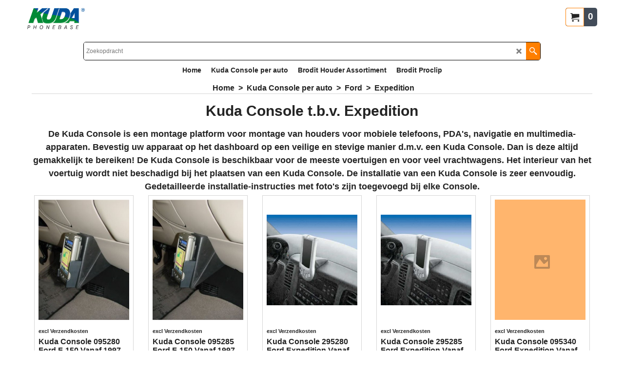

--- FILE ---
content_type: text/html
request_url: https://www.kudanederland.nl/contents/nl/d9402_Expedition.html
body_size: 19031
content:
<!doctype html>
<html xmlns:sf lang="nl" dir="ltr">
<head prefix="og: http://ogp.me/ns#">
<meta http-equiv="Content-Type" content="text/html; charset=utf-8" />
<meta name="viewport" content="width=device-width, initial-scale=1.0, maximum-scale=1.0" />
<style id="_acj_">body{visibility:hidden!important;}</style>
<script>if(self===top||(function(){try{return typeof(window.parent.applyColorScheme)!='undefined'||document.location.host.indexOf('samplestores.shopfactory')!=-1;}catch(e){return false;}})()){var _acj_=document.getElementById('_acj_');_acj_.parentNode.removeChild(_acj_);}else{top.location=self.location;}</script>
<style id="_cls_">#ProductLoop{opacity:0;}</style>
<script>
window.addEventListener('load',function(){setTimeout(function(){var _cls_=document.getElementById('_cls_');if(_cls_)_cls_.parentNode.removeChild(_cls_);},100);},false);
setTimeout(function(){var _cls_=document.getElementById('_cls_');if(_cls_)_cls_.parentNode.removeChild(_cls_);},5000);
</script>
<title>KudaNederland.nl - Kuda Console t.b.v. Expedition </title>
<meta name="description" content="Kuda Console t.b.v. Expedition" />
<meta name="keywords" content="Kuda,Console,t.b.v.,Expedition" />
<meta http-equiv="expires" content="0" />
<meta name="generator" content="ShopFactory V14 www.shopfactory.com" />
<meta name="author" content="Ras Telecom" />
<link rel="canonical" href="https://www.kudanederland.nl/contents/nl/d9402_Expedition.html" />
<script type="text/javascript">
/*<![CDATA[*/
function getARMID(key,getOnly){
if(getOnly){return (document.cookie.match('(?:^|;)\\s*'+key+'=([^;]*)') || ['',''])[1];}
var isNew=false,id=location.search.match('[\&\?]'+key+'=([^&]*)');
if(id){
id=id[1];
var cookid=(document.cookie.match('(?:^|;)\\s*'+key+'=([^;]*)') || ['',''])[1];
isNew=(id!=cookid);
}
if(isNew){
var date=new Date(2099,12,31);
document.cookie=key+'='+id+'; expires='+date.toGMTString()+'; path='+location.pathname.replace(new RegExp('(?:contents/)?(?:'+document.documentElement.lang=='en-GB'?'en-uk':document.documentElement.lang+'/)?[^/]*$'),'')+';';
if(typeof(parm)=='undefined')parm={};parm[key]=id;
}
return {'id':id,'new':isNew};
}
var aid=getARMID('aid');
if(aid['id']&&aid['new']){idimg=new Image();idimg.src='//santu.com/webshop/aid_tracker.cgi?aid='+aid['id'];}
/*]]>*/
</script>
<style type="text/css">
@import "../styles/website.css?lmd=46019.497650";
@import "../styles/pr_sfx-base_1.css?lmd=46019.611516";
@import "../styles/pa_sfx-content_1.css?lmd=46019.497639";
@import "../styles/index1.css?lmd=46019.497639";
@import "../styles/index2.css?lmd=46019.497639";
@import "../styles/global.css?lmd=46019.611516";
@import "../styles/global-responsive.css?lmd=46019.611516";
/* */
/* */
@import "../../shared_files/icomoon/style.css?lmd=44505.481551";
@import "../../shared_files/flickity.min.css?lmd=43129.487940";
</style>
<style type="text/css" id="sf-load-css"></style>
<!-- Require IcoMoon --><script>
var hasProducts=true;
var pgid='D9402';
//<!--BEGIN_C78E91C8-61BA-447e-B459-F6FE529C7724-->
var LMD='46019.611111';
//<!--END_C78E91C8-61BA-447e-B459-F6FE529C7724-->
</script>
<script type="text/javascript" charset="utf-8" src="../loader.js?lmd=46019.611111"></script>
<script id="__sfLoadJQuery" src="../../shared_files/jquery-1.11.1.min.js" type="text/javascript"></script>
<script type="text/javascript" src="../../shared_files/jquery.sidr.min.js?lmd=43129.487940" defer></script>
<script type="text/javascript" charset="utf-8" src="../sf.js?lmd=46019.611111" defer></script>
<script type="text/javascript" src="../../shared_files/flickity.pkgd.min.js?lmd=43129.487940" defer></script>
<script type="text/javascript" src="../../shared_files/jquery.zoom.min.js?lmd=43129.487940" defer></script>
<script type="text/javascript" src="../../shared_files/echo.js?lmd=43152.433264" defer></script>
<link rel="shortcut icon" href="favicon.ico" type="image/x-icon"><script type="text/javascript">
var pgidx=tf.wm.jfile(location.href).replace(/\#.*$/,'');
var _sfProductsInPage=[];
sfFilters.deptEnabled=pgid;
</script>
<meta name="optinout" />
</head>
<body class="GC41 ThemeVersion-11">
<a name="top"></a>
<iframe name="extra" id="extra" src="../extra.html" width="5" height="5" frameborder="0" border="0" unselectable="on" style="position:absolute;z-index:0;overflow:hidden;left:50%;top:50%;display:none;width:5px;height:5px;" allowtransparency="true" class=""></iframe>
<div class="GC39 header mobile">
<div class="GC26 utils group">
<menu>
<div class="menu_left_col">
<li id="util_menu" class="sf-button sf-corner">
<a id="sidemap-button" href="#Sidemap" title="Menu">
<svg version="1.1" id="Layer_1" xmlns="http://www.w3.org/2000/svg" xmlns:xlink="http://www.w3.org/1999/xlink" x="0px" y="0px" viewBox="0 0 512 512" style="enable-background:new 0 0 512 512;" xml:space="preserve">
<g>
<path d="M491.318,235.318H20.682C9.26,235.318,0,244.577,0,256s9.26,20.682,20.682,20.682h470.636
c11.423,0,20.682-9.259,20.682-20.682C512,244.578,502.741,235.318,491.318,235.318z"></path>
</g>
<g>
<path d="M491.318,78.439H20.682C9.26,78.439,0,87.699,0,99.121c0,11.422,9.26,20.682,20.682,20.682h470.636
c11.423,0,20.682-9.26,20.682-20.682C512,87.699,502.741,78.439,491.318,78.439z"></path>
</g>
<g>
<path d="M491.318,392.197H20.682C9.26,392.197,0,401.456,0,412.879s9.26,20.682,20.682,20.682h470.636
c11.423,0,20.682-9.259,20.682-20.682S502.741,392.197,491.318,392.197z"></path>
</g>
</svg>
</a>
</li>
</div>
<div class="mob_logo_col">
<div class="CompanyImage"><span></span><a href="../../index.html" title="Kuda Nederland">
<img width="119" height="44" src="../media/trans.gif" data-echo="../media/logo.png" class="DataEchoLoaded" id="I" name="I" border="0" alt="Kuda Nederland" title="Kuda Nederland" hspace="0" vspace="0" align="" onmouseover="window.status='Kuda Nederland';return true;" onmouseout="window.status='';return true" /></a></div>
</div>
<div id="util_group" class="right_icon_col">
<script type="text/javascript">
var idTimeoutMobileSearchHideBox=-1;
function mobileSearch(el){
clearTimeout(idTimeoutMobileSearchHideBox);
if(!el)return;
if(tf.content.document.search)tf.content.document.search.phrase.value=$(el).parents('#mobile_search').find('#phrase').val();
tf.searchPhrase=$(el).parents('#mobile_search').find('#phrase').val();
tf.utils.search_all();
}
function mobileSearchShowBox(){}
function mobileSearchHideBox(){}
</script>
<li id="mobile_cart" class="sf-button sf-corner">
<a href="#" title="Mijn winkelwagen" onclick="location=tf.wm.url('basket.html','-',true);return false;"><i class="icon-cart"></i> <span class="GC91 MiniCartTotalItemsQuantity_Mobile" id="MiniCartTotalItemsQuantity_Mobile">0</span></a>
</li>
</div>
</menu>
</div>
<div class="search_coll">
<div id="util_searchbox" class="sf-corner">
<form id="mobile_search" name="mobile_search" onsubmit="mobileSearch(this[0]);return false;">
<input type="search" id="phrase" name="phrase" />
<span id="util_searchbox_search" class="sf-button sf-corner">
<button type="submit" title="Zoeken" style="border:none;background-color:transparent;"><i class="icon-search2">&nbsp;</i></button>
</span>
</form>
</div>
</div>
</div>
<script type="text/javascript">
$(document).ready(function(){
if (!tf.isInSF() && !tf.isInDesigner()) $('.gallery-box a').removeAttr('onclick');
if (tf.isInSF()) {
window.Flickity.prototype._dragPointerDown= function( event, pointer ) {
this.pointerDownPoint = Unipointer.getPointerPoint( pointer );
}
}
//topbar
var $galleryTopbar = null, galleryTopbarRowItems = 0;
function SetGalleryTopbar() {
if ($galleryTopbar) $galleryTopbar.flickity('destroy');
$galleryTopbar = null;
$galleryTopbar = $('.TopBar:visible .gallery-box').flickity({
cellAlign: 'left',
freeScroll: true,
contain: true,
setGallerySize: false,
prevNextButtons: false,
pageDots: false,
imagesLoaded: true
});
$galleryTopbar.flickity('resize');
$('img', $galleryTopbar).css('opacity','');
}
// Link Image Group 1
var galleryRowItems = $('.Banner .BannerImage').length;
if (galleryRowItems >= 1) {
var $gallery = $('.Banner .gallery-box').flickity({
wrapAround: true,
autoPlay: (tf.isInSF() || galleryRowItems == 1 ? false : 5000),
draggable: galleryRowItems > 1,
freeScroll: false,
setGallerySize: false,
prevNextButtons: galleryRowItems > 1,
pageDots: false
});
function ResizeGallery() {
var wBanner = $('.Banner').width(), wAvailable = parseInt('1500') || wBanner, hAvailable = (parseInt($('.Banner .gallery-box').css('max-height','').css('max-height')) || parseInt('300'));
var rAvailable = hAvailable / wAvailable;
var wMaxNatural = 0, hMaxNatural = 0;
$('.Banner a.BannerImage img, .Banner a.BannerImage .slide-item').each(function(){
$(this).width('');
var wNatural = parseFloat(this.naturalWidth || this.getAttribute('data-naturalwidth') || this.getAttribute('width') || $(this).width()), hNatural = parseFloat(this.naturalHeight || this.getAttribute('data-naturalheight') || this.getAttribute('height') || $(this).height());
if (wNatural >= wMaxNatural) {
if (hMaxNatural == 0 || hNatural <= hAvailable) {
wMaxNatural = wNatural;
hMaxNatural = hNatural;
}
}
});
if (wMaxNatural > 0 && hMaxNatural > 0) {
hMaxNatural = (hMaxNatural / wMaxNatural) * Math.min(wBanner, wMaxNatural);
wMaxNatural = wBanner;
}
var hMax = Math.min(hAvailable, hMaxNatural, wBanner * rAvailable);
$('.Banner .gallery-box').css({'height':'','max-height':'none'}).attr('style',($('.Banner .gallery-box').attr('style')||'')+'height:'+hMax+'px!important;');
$('.Banner .gallery-box .BannerImage').css('height','').attr('style',($('.Banner .gallery-box .BannerImage').attr('style')||'')+'height:'+hMax+'px!important;');
$('.Banner a.BannerImage img, .Banner a.BannerImage .slide-item').each(function(){
$(this).width($(this).width() > wBanner ? '100%' : $(this).width());
});
if ($gallery) $gallery.flickity('resize');
}
$('.Banner .BannerImage img').off('load imageLoaded.flickity').on('load imageLoaded.flickity', ResizeGallery);
$(window).on('load resize', ResizeGallery);
if (galleryRowItems > 1) {
$('.Banner .BannerImage').each(function(i, item){
var clsname = i == 0 ? "button selected" : "button";
$('.Banner .gallery-buttons').append('<span class="'+clsname+'">&nbsp;</span>');
});
// Flickity instance
var flkty = $gallery.data('flickity');
var $cellButtonGroup = $('.Banner .gallery-buttons');
var $cellButtons = $cellButtonGroup.find('.button');
// update selected cellButtons
$gallery.on( 'cellSelect', function() {
$cellButtons.filter('.selected').removeClass('selected');
$cellButtons.eq( flkty.selectedIndex ).addClass('selected');
});
// select cell on button click
$cellButtonGroup.on( 'click', '.button', function() {
var index = $(this).index();
$gallery.flickity( 'select', index );
});
}
}
function galleryGetRowItems(outerSelector, itemSelector) {
var w = 0, wOuter = $(outerSelector).width() - 1, items = 0;
$(outerSelector)
.find(itemSelector).each(function(){
w += $(this).outerWidth(true);
items++;
var margin = ($(this).outerWidth(true) - $(this).outerWidth());
if (w - margin + 1 >= wOuter) return false;
})
;
return items;
}
//top
var $gallery1 = null, gallery1RowItems = ($(window).width() > 1500 ? 4 : 3);
function SetGallery1() {
$gallery1 = $('.PageLinkBoxWrapper .gallery-box').flickity({
cellAlign: 'left',
wrapAround: true,
freeScroll: true,
setGallerySize: false,
prevNextButtons: false,
pageDots: false
});
$gallery1.flickity('resize');
$('.PageLinkBoxWrapper .gallery-action').removeClass('hide');
}
$('.PageLinkBoxWrapper .icon-arrow-left3').on( 'click', function() {
$gallery1.flickity('previous');
if ($(window).width() > 619) {
for (var n = 1; n < gallery1RowItems; n++) {
$gallery1.flickity('previous');
}
}
});
$('.PageLinkBoxWrapper .icon-arrow-right3').on( 'click', function() {
$gallery1.flickity('next');
if ($(window).width() > 619) {
for (var n = 1; n < gallery1RowItems; n++) {
$gallery1.flickity('next');
}
}
});
if ($(window).width() > 619) {
if ($('.PageLinkBoxWrapper .PageLinkBoxItem').length > gallery1RowItems)  SetGallery1();
}
else {
if ($('.PageLinkBoxWrapper .PageLinkBoxItem').length > 1) SetGallery1();
}
//bottom
var $gallery2 = null, gallery2RowItems = ($(window).width() > 1500 ? 4 : 3);
function SetGallery2() {
$gallery2 = $('.BannerBottomWrapper .gallery-box').flickity({
cellAlign: 'left',
wrapAround: true,
freeScroll: true,
setGallerySize: false,
prevNextButtons: false,
pageDots: false
});
$gallery2.flickity('resize');
$('.BannerBottomWrapper .gallery-action').removeClass('hide');
}
$('.BannerBottomWrapper .icon-arrow-left3').on( 'click', function() {
$gallery2.flickity('previous');
if ($(window).width() > 619) {
for (var n = 1; n < gallery2RowItems; n++) {
$gallery2.flickity('previous');
}
}
});
$('.BannerBottomWrapper .icon-arrow-right3').on( 'click', function() {
$gallery2.flickity('next');
if ($(window).width() > 619) {
for (var n = 1; n < gallery2RowItems; n++) {
$gallery2.flickity('next');
}
}
});
if ($(window).width() > 619) {
if ($('.BannerBottomWrapper .BannerBottomItem').length > gallery2RowItems)  SetGallery2();
}
else {
if ($('.BannerBottomWrapper .BannerBottomItem').length > 1) SetGallery2();
}
//resize
$(window).on('load resize', function(){
var old1 = gallery1RowItems;
var old2 = gallery2RowItems;
gallery1RowItems = ($(window).width() > 1500 ? 4 : 3);
gallery2RowItems = ($(window).width() > 1500 ? 4 : 3);
if (old1 != gallery1RowItems) {
if ($gallery1) {
$('.PageLinkBoxWrapper .gallery-action').addClass('hide');
$gallery1.flickity('destroy');
$gallery1 = null;
}
if ($('.PageLinkBoxWrapper .PageLinkBoxItem').length > gallery1RowItems) SetGallery1();
}
if (old2 != gallery2RowItems) {
if ($gallery2) {
$('.BannerBottomWrapper .gallery-action').addClass('hide');
$gallery2.flickity('destroy');
$gallery2 = null;
}
if ($('.BannerBottomWrapper .BannerBottomItem').length > gallery2RowItems) SetGallery2();
}
if ($(window).width() > 619) {
if ($gallery1 != null && $('.PageLinkBoxWrapper .PageLinkBoxItem').length <= gallery1RowItems)  {
$('.PageLinkBoxWrapper .gallery-action').addClass('hide');
$gallery1.flickity('destroy');
$gallery1 = null;
}
if ($gallery2 != null && $('.BannerBottomWrapper .BannerBottomItem').length <= gallery2RowItems) {
$('.BannerBottomWrapper .gallery-action').addClass('hide');
$gallery2.flickity('destroy');
$gallery2 = null;
}
}
else {
if ($gallery1 == null && $('.PageLinkBoxWrapper .PageLinkBoxItem').length > 1)  SetGallery1();
if ($gallery2 == null && $('.BannerBottomWrapper .BannerBottomItem').length > 1)  SetGallery2();
}
if (tf.isMobile && $('.header.mobile > .TopBar').length == 0) {
if ($galleryTopbar) $galleryTopbar.flickity('destroy');
$galleryTopbar = null;
$('#WebSite .TopBar').clone(true).attr('id', $('#WebSite .TopBar').attr('id')+'Clone').prependTo('.header.mobile');
(function waitForMobileUtils() {
if (!tf.utils || !tf.utils.showMobileUtils) { setTimeout(waitForMobileUtils, 200); return; }
tf.utils.showMobileUtils();
})();
}
else if (!tf.isMobile) {
if ($galleryTopbar) $galleryTopbar.flickity('destroy');
$galleryTopbar = null;
$('.header.mobile > .TopBar').remove();
}
galleryTopbarRowItems = 0;
$('.TopBar:visible .CustomNavBox').each(function(){ galleryTopbarRowItems += $(this).outerWidth(true); })
if ($galleryTopbar != null && $('.TopBar:visible .gallery-box').width() >= galleryTopbarRowItems) {
$galleryTopbar.flickity('destroy');
$galleryTopbar = null;
}
else if ($('.TopBar:visible .gallery-box').width() < galleryTopbarRowItems) SetGalleryTopbar();
});
$(window).trigger('resize');
});
</script>
<div id="WebSite" class="GC38">
<div id="WebSiteHeader" class="GC39 LayoutObject">
<div id="WebSiteHeaderInner" class="WebSiteHeaderInner">
<div id="TopBar" class="GC89 TopBar">
<div id="TopBarDesign" class="GC89 TopBarDesign"></div>
</div>
<div id="DesignImage1" class="GC87 DesignImage1">
<div id="DesignImage1" class="GC87 bar-3"></div>
<div id="MiniCart" class="GC36 MiniCartEdit">
<div id="MiniCartTotal" class="MiniCartTotal">
<a href="#" class="MiniCartLink MiniCartInner" title="Mijn winkelwagen">
<i id="MiniCartIcon" class="GC14 sf-corner icon-cart MiniCartDesignImage1"></i>
<span class="GC14 MiniCartTotalItemsQuantity sf-corner">0</span><!--
<span class="MiniCartTotalAmount"></span>
<span class="MiniCartTotalSummary"></span>
<span class="MiniCartTotalItemsQuantity"></span>
<span class="MiniCartTotalTotalText"></span>
<span class="MiniCartTotalPlusExpenses"></span>
<span class="MiniCartTotalPlusExpensesText"></span>
<span class="MiniCartTotalList"></span>
-->
</a>
</div>
</div>
<div class="title-wrapper">
<div id="CompanyImage" class="smaller">
<a href="../../index.html" title="Kuda Nederland">
<img width="119" height="44" src="../media/trans.gif" data-echo="../media/logo.png" class="DataEchoLoaded" id="I" name="I" border="0" alt="Kuda Nederland" title="Kuda Nederland" hspace="0" vspace="0" align="" onmouseover="window.status='Kuda Nederland';return true;" onmouseout="window.status='';return true" />
</a>
</div>
</div>
</div>
<div id="DesignImage3" class="GC88 DesignBar3">
<div id="DesignImage3" class="GC88 DesignImage3Full"></div>
<div id="Search" class="GC22">
<form name="search">
<input class="GC22 SearchTextField" type="text" id="phrase" name="phrase" size="12" maxlength="40" placeholder="Zoekopdracht" />
<a id="searchIcon" class="GC86 icon-search2 SearchButton" title="Zoeken" href="#"></a>
<a class="GC86 icon-zoom-in2 SearchButton SearchButtonAdvanced" title="Uitgebreid zoeken" href="#"></a>
</form>
</div>
<div id="index2-wrapp" class="GC32 index2-wrapp">
<div id="Index2" class="GC32 Index2">
<script src="../../shared_files/jquery.menu-aim.js" defer="true"></script>
<script src="../../shared_files/jquery.megamenu.js" defer="true"></script>
<script type="text/javascript">
$(function(){
$('.Index2').on('load', function(){
var idxNum = $(this).attr('class').replace(/.*Index(\d+).*/,'$1');
var GCNum = [
{'top':'GC28', 'tophover':'GC29', 'sub':'GC30', 'subhover':'GC31'},
{'top':'GC32', 'tophover':'GC33', 'sub':'GC34', 'subhover':'GC35'}
][idxNum-1];
$('.idx'+idxNum+'Submenu').empty();
var $branch = $('[id^=idx][id$='+tf.pgid+'] + ul', $(this)).clone(true, true);
if ($branch.length > 0) {
var $subpageNavigation = $('#idxSubpageNavigationAlt');
if ($subpageNavigation.length == 0) {
$subpageNavigation = $('#idxSubpageNavigation');
if ($subpageNavigation.length == 0) $subpageNavigation = $('<div id="idxSubpageNavigation"></div>');
var placed = false, $placement = $('.PageTitle');
if ($placement.length > 0) {
$placement.after($subpageNavigation);
if ($('.PageImage ~ .PageTitle + #idxSubpageNavigation').length == 1) $('.PageImage').insertAfter('#idxSubpageNavigation');
placed = true;
}
if (!placed) {
var selectors = ['.PageIntroduction', '.PageDescription'];
for (var n = 0; n < selectors.length; n++) {
$placement = $(selectors[n]);
if ($placement.length > 0) {
$placement.before($subpageNavigation);
if ($('.PageImage ~ #idxSubpageNavigation + '+selectors[n]).length == 1) $('.PageImage').insertAfter('#idxSubpageNavigation');
placed = true;
break;
}
}
}
if (!placed) {
var selectors = ['#PageContainer1', '#PageContainer11'];
for (var n = 0; n < selectors.length; n++) {
$placement = $(selectors[n]);
if ($placement.length > 0) {
$placement.append($subpageNavigation);
break;
}
}
}
}
$subpageNavigation
.width('auto')
.removeClass('GC28 GC32')
.append('<div class="idx'+idxNum+'Submenu" data-toplevelid="d-33"><i class="icon-spinner2 icon-fa-spin"></i></div>');
$branch.find('> li > ul, i[class*=icon-], li.see-all').remove();
$branch.find('> li')
.on('mouseover', function(){tf.navOvr(this, '', GCNum['subhover']);if(tf.autoText)tf.autoText.localApply(this.parentNode);})
.on('mouseout', function(){tf.navOut(this, '', GCNum['sub']);if(tf.autoText)tf.autoText.localApply(this.parentNode);})
.addClass('idx'+idxNum+'Sub')
.find('> a')
.on('mouseover', function(){tf.navOvr(this, '', '');})
.on('mouseout', function(){tf.navOut(this, '', '');})
.addClass('idx'+idxNum+'Sub')
;
var mh = 0;
$branch.find('> li > a > img').each(function(){
var hasImg = !!$(this).attr('src');
if (!hasImg) $(this).hide();
mh = Math.max(mh, $(this).css('max-height'));
});
var prop = (mh ? 'height:'+mh+'px;' : '');
$branch.find('> li > a').each(function(){
if ($(this).find('> img').length > 0) $(this).find('> img').wrap('<div class="SubPageNavigationImageContainer" style="'+prop+'"></div>');
else $(this).prepend('<div class="SubPageNavigationImageContainer"><span></span></div>');
$(this).addClass('SubPageNavigationBox').find('> span').addClass('SubPageNavigationTitle').wrap('<div class="SubPageNavigationTitleContainer"></div>');
});
$('.idx'+idxNum+'Submenu').empty().append($branch);
$(window).on('load resize', function () {
var $container = $('.idx'+idxNum+'Submenu > ul'), $items = $('li', $container);
var outerSpace = $items.outerWidth(true) - $items.width();
var maxAvailableWidth = $container.css('width','auto').width();
var maxColumns = 8, itemMaxWidth = 260, w = 0;
for (var n = 1; n <= maxColumns; n++) {
w = parseInt((maxAvailableWidth / n) - outerSpace);
if (w <= itemMaxWidth) break;
}
$items.width(w);
$container.width((w + outerSpace) * Math.min(n, $items.length));
if(tf.echo)tf.echo.render();
});
$(window).trigger('resize');
}
$('> ul[class*=idx]',$(this))
.sfMegaMenu({
'submenuDirection':'below',
'layout':'grid',
'showImages':1,
'iconOpenRight':'icon-arrow-right3',
'iconOpenDown':'icon-arrow-down3',
'iconNoImage':'icon-image',
'iconPin':'icon-pushpin',
'idxNum':idxNum,
'onLoad':function() {
var $idxSlider = $('#Index2 > .idx2List');
$('> li', $idxSlider).last().clone().appendTo($idxSlider).children().remove();
function setIdxSlider() {
$idxSlider.parent().width('100%').css('float','none');
$idxSlider
.on('cellSelect', function(){
var flkty = $(this).data('flickity');
if (flkty) {
if (flkty.selectedIndex == $(this).data('selectedIndex')) return;
if ($(this).data('translateX') == $('.flickity-slider', this).css('transform')) {
if (flkty.selectedIndex > $(this).data('selectedIndex')) flkty.selectedIndex = $(this).data('selectedIndex');
else if (flkty.selectedIndex < $(this).data('selectedIndex')) flkty.selectedIndex--;
}
$(this).data({'selectedIndex':flkty.selectedIndex, 'translateX':$('.flickity-slider', this).css('transform')});
}
})
.on('settle', function(){
var $last = $('.flickity-slider > li', this).last(), shifted = $('.flickity-slider', this).css('transform').match(/matrix\((.+)\)/) || $('.flickity-slider', this).css('transform').match(/matrix3d\((.+)\)/), shiftedpx = 0;
if (shifted && shifted.length > 1) shiftedpx = parseFloat((shifted[1].split(', ')[12]) || (shifted[1].split(', ')[4]));
if (parseFloat($last.css('left')) + $last.outerWidth(true) <= $('.flickity-slider', this).width() + Math.abs(shiftedpx)) $('.next', this).attr('disabled', 'disabled');
else $('.next', this).removeAttr('disabled');
})
.flickity({
cellAlign: 'left',
contain: true,
wrapAround: false,
autoPlay: false,
draggable: true,
freeScroll: true,
setGallerySize: false,
prevNextButtons: true,
pageDots: false,
percentPosition: false
})
.flickity('resize')
.find('.flickity-viewport')
.find('.flickity-slider').addClass('idx2List')
.end()
.parentsUntil('[id^=WebSite]').each(function(){
var zIndex = $(this).css('z-index');
if (zIndex == 'auto' || parseInt(zIndex) <= 0) $(this).css('z-index', idxNum == 2 ? 1000 : 1001);
})
;
}
function unsetIdxSlider() {
if ($idxSlider.hasClass('flickity-enabled')) {
$idxSlider
.flickity('destroy')
;
}
$idxSlider.parent().css({'float':''});
}
$(window).on('resize', function () {
unsetIdxSlider(); $idxSlider.parent().css({'width':'', 'float':'none'});
if ($('#WebSite').width() > 619) {
var w = 0, wContainer = ($idxSlider.parent().outerWidth(true)||$idxSlider.outerWidth(true))+1;
$('> li, .flickity-slider > li', $idxSlider).each(function(){ w += $(this).outerWidth(true); $(this).css('height',''); if($(this).outerHeight()>0)$(this).outerHeight($(this).outerHeight()); });
if (w-1 > wContainer) {
setIdxSlider();
$idxSlider.flickity('resize');
setTimeout(function(){$idxSlider.flickity('reposition');}, 200);
}
else if (w < wContainer) unsetIdxSlider();
}
});
$(window).trigger('resize');
}
})
.find('> li > a > .thumbnail-inner, > li > a > img').remove()
.end()
.parent().find('.idx2List > li > a > span').addClass('vcenter');
});
});
</script>
<script type="text/javascript">equalHeightClass.push('SubPageNavigationImageContainer');</script>
<script type="text/javascript">equalHeightClass.push('SubPageNavigationTitleContainer');</script>
<script type="text/javascript">equalHeightClass.push('SubPageNavigationBox');</script>
<!--
Version tag, please don't remove
$Revision: 46130 $
$HeadURL: svn://localhost/ShopFactory/branches/V14_60/bin/SFXTemplates/Index/Horizontal/SFX-GRIDPIX_1/toplevel.html $
-->
<i class="icon-spinner2 icon-fa-spin"></i>
<script type="text/javascript">
jQuery(document).ready(function(){
jQuery('.Index2').load(tf.wm.url('d-33.html','-',true)+' ',function(){
if(tf.isEntryPage){
jQuery('.Index2 a[href]').not('a[href^=http]').each(function(){
if(this.id.match(/D-2$/)) this.href=tf.wm.url((tf.lang==tf.baseLang?'../../':'../../'+tf.lang+'/')+this.href.replace(/.*\//,''),'-');
else this.href=tf.wm.url(this.href.replace(/.*\//,''),'-',true);
});
jQuery('.Index2 a img[src]').each(function(){jQuery(this).attr('src', jQuery(this).attr('src').replace(/\.\.\/media\//g,(tf.lang!=tf.baseLang?'../':'')+'contents/media/'));if(jQuery(this).data('echo'))jQuery(this).attr('data-echo', jQuery(this).data('echo').replace(/\.\.\/media\//g,(tf.lang!=tf.baseLang?'../':'')+'contents/media/'));});
} else {
jQuery('.Index2 a[href]').not('a[href^=http]').each(function(){
if(this.id.match(/D-2$/)) {
this.href=tf.wm.url((tf.lang==tf.baseLang?'../../':'../../'+tf.lang+'/')+this.href.replace(/.*\//,''),'-');
}
});
}
jQuery('.Index2').trigger('load');
});
});
</script>
</div><div id="idx2Sentinel"></div>
</div>
</div>
<!-- SFNOTE_END: IndexCodeSnippetBottom --></div>
</div>
<div id="WebSiteContent" class="GC1">
<div id="idxSubpageNavigation" class="GC24 EqualHeight"><!--
Version tag, please don't remove
$Revision: 46130 $
$HeadURL: svn://localhost/ShopFactory/branches/V14_60/bin/SFXTemplates/Index/Horizontal/SFX-GRIDPIX_1/sublevels.html $--></div>
<div id="Content" class="GC24 ContentBody">
<div itemtype="http://schema.org/BreadcrumbList" class="GC6 Breadcrumbs" itemscope="" ID="Breadcrumbs-D9402">
<div class="BreadcrumbsTrail">
<nobr itemprop="itemListElement" itemscope itemtype="http://schema.org/ListItem">
<a href="../../index.html" title="Home " itemprop="item">
<span itemprop="name">Home </span><meta itemprop="position" content="0" />
&nbsp;&gt;&nbsp;
</a>
</nobr>
<nobr itemprop="itemListElement" itemscope itemtype="http://schema.org/ListItem">
<a href="d9090_Kuda-Console-per-auto.html" title="Kuda Console per auto" itemprop="item">
<span itemprop="name">Kuda Console per auto</span><meta itemprop="position" content="1" />
&nbsp;&gt;&nbsp;
</a>
</nobr>
<nobr itemprop="itemListElement" itemscope itemtype="http://schema.org/ListItem">
<a href="d9389_Ford.html" title="Ford" itemprop="item">
<span itemprop="name">Ford</span><meta itemprop="position" content="2" />
&nbsp;&gt;&nbsp;
</a>
</nobr>
<nobr itemprop="itemListElement" itemscope itemtype="http://schema.org/ListItem" style="display:none;">
<a href="d9402_Expedition.html" title="Expedition" itemprop="item">
<span itemprop="name">Expedition</span><meta itemprop="position" content="3" />
</a>
</nobr>
<style>.Breadcrumbs nobr {display:inline;}</style>
<nobr><span>Expedition</span></nobr>
</div>
</div>
<div id="PageContainer11" class="EqualHeight_PageContainer1">
<!-- Page elements are kept in this div so the if statement above may
make room for PageLinkBox -->
<div id="PageContainer1" class="EqualHeight_PageContainer1">
<h1 class="GC17 PageTitle" ID="PageTitle-D9402">Kuda Console t.b.v. Expedition</h1>
<div class="GC18 PageIntroduction" ID="PageIntroduction-D9402">De Kuda Console is een montage platform voor montage van  houders voor mobiele telefoons, PDA's, navigatie en multimedia-apparaten. Bevestig uw apparaat op het dashboard op een veilige en stevige manier d.m.v. een Kuda Console. Dan is deze altijd gemakkelijk te bereiken! De Kuda Console is beschikbaar voor de meeste voertuigen en voor veel vrachtwagens.
Het interieur van het voertuig wordt niet beschadigd bij het plaatsen van een Kuda Console.
De installatie van een Kuda Console is zeer eenvoudig. Gedetailleerde installatie-instructies met foto's zijn toegevoegd bij elke Console.</div>
</div>
</div>
<script type="text/javascript">tf.lastpage=tf.wm?tf.wm.jfile(location.href):'';tf.nametag.add('lastpage',tf.lastpage);tf.lastdeptpage=tf.wm?tf.wm.jfile(location.href):'';tf.nametag.add('lastdeptpage',tf.lastdeptpage);</script>
<script type="text/javascript">
/*<![CDATA[*/
function mfw(){var a='<div style="line-height:0.01em;height:0;overflow-y:hidden;">';for(var n=0;n<20;n++)a+='&lt;!-- MakeFullWidth'+n+' --&gt;';a+='</div>';dw(a);}
var jsloaded=false,opt=[];
function add_opt(id,name,title,type,opttype,combine){opt[opt.length]=[id,name.replace(/&nbsp;/g,''),title.replace(/&nbsp;/g,''),type,opttype,combine];}
var sfAddRef=[];
function getAddDiv(){return gl('sfLightBox');}
function sfAddPop(name,isLang){if(!isInSF()&&tf.utils){if(!name)name='pconfirm'; sfAddRef=[];tf.utils.showPopup(tf.wm.url(name+'.html',tf.lmd[name],isLang),630,190,true,false,false,'AddToBasket');}}
function sfAddUnpop(){if(tf.utils){if(jQuery('#sfLightBox.AddToBasket').length>0)tf.utils.sfMediaBox.closeBox();}}
var bpriceArr=[],ppriceArr=[],weightArr=[],crFFldArr=[],ppriceCrossPromotionArr=[],bpriceCrossPromotionArr=[];
function ppriceDsp(n){var cc=tf.currentCurrency,dd=cc.decimal_places,cm=cc.multiplier,sm=tf.shopCurrency.multiplier,dec=Math.pow(10,dd),s=''+(Math.round((n*cm/sm)*dec)/dec),dp=s.indexOf('.');if(dp==-1)dp=s.length;else dp++;s+=(s.indexOf('.')==-1&&dd>0?'.':'')+'00000'.substr(0,dd-(s.length-dp));return s;}
function ppriceDscPct(dsc,prc){dsc=ppriceDsp(prc-(prc*dsc/100));return dsc;}
function dBasePrice2(Id,arr,w){if(!arr)return;if(!w)w=window;arr=arr.split(core.str_sep1);if(w.document.getElementById('ProductBasePrice-'+Id)){var bpriceHTML=core.bprice([Id,arr[4],arr[5],arr[6],arr[2]]);if(bpriceHTML!='')w.document.getElementById('ProductBasePrice-'+Id).innerHTML=bpriceHTML;}}
/*]]>*/
</script>
<style type="text/css">
.ProductImageContainer{position:relative;text-align:center;}
.ProductImageCaption{clear:both;}
.ProductImage,.ProductImage a{position:relative;}
.ProductImage a{display:block;}
.ProductImage a img{display:block;margin:0 auto;}
.ThumbnailSliderContainer{position:relative;line-height:100%;float:right;padding:5px 5px 5px 4px;}
.ThumbnailSlider .ThumbnailSliderItem{display:block;background-color:transparent;margin-bottom:5px;text-align:center;}
.ThumbnailSlider [class^=icon] {cursor:pointer;}
.ThumbnailSliderMoreLink{text-decoration:underline;font-weight:bold;}
.ProductImageContainer.ThumbnailSlider-horizontal .ThumbnailSliderContainer {float:none;width:100%;overflow:hidden;margin:10px 0 0 0;}
.ProductImageContainer.ThumbnailSlider-horizontal .ThumbnailSlider {white-space:nowrap;position:relative;overflow:hidden;height:auto!important;}
.ProductImageContainer.ThumbnailSlider-horizontal .ThumbnailSlider .ThumbnailSliderItem {display:inline-block;margin:0 10px 0 0;}
.ProductImageContainer.ThumbnailSlider-horizontal .ThumbnailSlider img {max-height:80px;}
.ProductImageContainer.ThumbnailSlider-horizontal .ThumbnailSlider div[id^=ms_] {width:1000%;}
.ProductImageContainer.ThumbnailSlider-horizontal .ThumbnailSlider [class^=icon-] {padding:2px;height:24px!important;font-size:24px!important; width:20px!important; }
.ProductImageContainer.ThumbnailSlider-horizontal .ThumbnailSlider #ms_left, .ProductImageContainer.ThumbnailSlider-horizontal .ThumbnailSlider #ms_right {display:inline-block;}
.ProductImageContainer.ThumbnailSlider-horizontal .ImgLink.HasSlider {width:100%!important;float:none;}
</style>
<form name="productForm" id="ProductLoop">
<!-- Require IcoMoon --><div id="ProductLoopInner">
<div class="GC4 Product" role="equalheight-in-normalview-activator" ID="Product-P1201">
<script type="application/ld+json">
[{
"@context":"http://schema.org",
"@type":"Product",
"@id":"Product-P1201",
"sku":"095280",
"name":"Kuda Console 095280 Ford F-150 Vanaf  1997 tot en met 2006",
"brand":{"@type":"Brand","name":"Kuda"},
"mpn":"095280",
"gtin13":"4022026952800",
"description":"Echt lederen console kleur : Zwart",
"offers":{
"@type":"Offer",
"url":"https://www.kudanederland.nl/contents/nl/p1201_Kuda-Console-095280-Ford-F-150-Vanaf--1997-tot-en-met-2006.html",
"itemCondition":"NewCondition",
"availability":"PreOrder",
"priceCurrency":"EUR",
"price":"64.95",
"category":"Voertuigen%20en%20onderdelen%20%3e%20Voertuigonderdelen%20en%20-accessoires",
"priceValidUntil":"2099-12-31",
"seller":{
"@type":"Organization",
"name":"Ras Telecom",
"address":{
"streetAddress":"Roerdomp 14",
"addressLocality":"Blaricum",
"@type":"PostalAddress"
}
}
},
"image":"https://www.kudanederland.nl/contents/media/l_09528x_1_z1%5b1%5d.jpg"
}]
</script>
<a name="p1201"></a>
<script type="text/javascript">
/*<![CDATA[*/
_sfProductsInPage.push('P1201');
//InternationalCatalogNumber EAN-P1201:4022026952800
//Manufacturer-P1201:Kuda
//ManufacturerCode-P1201:095280
function add_P1201(type,temp){
if(tf.coreLoaded&&tf.wm.pProp('P1201')){
if(tf.core.cthtb)eval(tf.core.cthtb);
var type2Name={undefined:'',1:'FavoritesButton',2:'RequestQuoteButton',3:'RequestSampleButton'};
if(!temp){
tf.qandi['progressbar']('P1201',true,type2Name[type]);
}
tf.utils.populateOpt(null,'P1201');
var b=core.load_add(d,type,'P1201','Kuda Console 095280 Ford F-150 Vanaf  1997 tot en met 2006','0.00','095280','0',0,'TD1,TD3,TD4','','095280','','',opt,isInSF(),s,'-1.000',temp);
if(b&&typeof(fillBasketTable)!='undefined')fillBasketTable();
if(!temp){
setTimeout(function(){tf.qandi['progressbar']('P1201',false,type2Name[type]);},700);
}
return b;
}else{setTimeout(function(){add_P1201(type,temp);},500);return 0;}
}
/*]]>*/
</script>
<div id="ProductImageContainer-P1201" class=" ProductImageContainer ThumbnailSlider-vertical" style="width:260px;height:260px;max-height:260px;">
<div style="position:relative;z-index:1;" class="ImgLink">
<div id="ProductImage-P1201" class="ProductImage">
<a href="p1201_Kuda-Console-095280-Ford-F-150-Vanaf--1997-tot-en-met-2006.html" onclick="cancelBuble(event);if(tf.isInDesigner())location=tf.wm.url('p1201_Kuda-Console-095280-Ford-F-150-Vanaf--1997-tot-en-met-2006.html','-',true);else tf.moreHistory.push(tf.pgidx,tf.wm.jfile(this.href),true);return true;" style="display:block;background-image:none;">
<img width="195" height="260" src="../media/trans.gif" data-echo="../media/t_09528x_1_z1[1]_20180329162934.jpg" class="DataEchoLoaded" id="IP1201" name="IP1201" border="0" alt="Kuda Console 095280 Ford F-150 Vanaf  1997 tot en met 2006" title="Kuda Console 095280 Ford F-150 Vanaf  1997 tot en met 2006" hspace="" vspace="" align="" onmouseover="window.status='Kuda Console 095280 Ford F-150 Vanaf  1997 tot en met 2006';return true;" onmouseout="window.status='';return true" />
</a>
</div>
</div>
<style>
#ProductImage-P1201 img{width:auto;height:auto;max-height:260px!important;max-width:100%;}
</style>
<script type="text/javascript">
function ProductImageGroupSizer_P1201(){var elTSPIC=gl('ProductImageContainer-P1201'),elTSPI=gl('ProductImage-P1201'),elTSI=gl('IP1201');
if(!elTSPIC||!elTSPI||!elTSI)return;
if(elTSI&&elTSI.width&&!tf.isIE7&&!tf.isIE8){elTSPIC.style.width='';elTSPIC.style.width=(elTSI.getAttribute('width')?elTSI.getAttribute('width')+'px':elTSI.width+'px');}
elTSPI.style.width='auto';
}
addOnload(ProductImageGroupSizer_P1201);
jQuery('#IP1201').on('imageLoaded',ProductImageGroupSizer_P1201);
</script>
</div>
<div class="ProductPriceContainer">
<input type="hidden" name="ProductPriceLayout" />
<div class="GC66 ProductPriceOriginal" ID="ProductPriceOriginal-P1201"></div><div class="GC20 ProductPrice" ID="ProductPrice-P1201"></div><div class="GC56 ProductPriceCalculated" ID="ProductPriceCalculated-P1201"></div><script type="text/javascript">ppriceArr.push(['P1201','','TD1,TD3,TD4','0.000',0]);</script>
<div class="GC55 ProductPriceOtherInformation">
<input type="hidden" name="ProductPriceLayout" />
<div class="ProductIncTaxes" ID="ProductIncTaxes-P1201"></div>
<div class="ProductPriceTax">
<span id="ProductPriceTaxPrice-P1201" class="ProductPriceTaxPrice"></span>
<span id="ProductPriceTaxPriceText-P1201" class="ProductPriceTaxPriceText"></span>
</div>
<div class="ProductPriceOther_ShippingWeightBasePrice">
<span class="ShippingChargeForProduct ProductPriceOtherInformationPart">
<a href="#" class="ImgLink" onclick="cancelBuble(event);sfAddPop('shipping_charge',true);if(add_P1201(0,true)!=0){sfAddUnpop();}return false;">excl&nbsp;Verzendkosten</a>
</span>
</div>
</div>
</div>
<div class="ProductContainer3">
<h3 class="GC37 ProductTitle" role="equalheight-in-normalview" ID="ProductTitle-P1201">Kuda Console 095280 Ford F-150 Vanaf  1997 tot en met 2006</h3>
<div class="GC11 ProductIntroduction" role="equalheight-in-normalview" ID="ProductIntroduction-P1201">Echt lederen console kleur : Zwart</div>
</div>
<div id="ProductContainer2" class="ProductContainer2">
<div class="GC13 sf-corner ProductMoreDetails ">
<a href="p1201_Kuda-Console-095280-Ford-F-150-Vanaf--1997-tot-en-met-2006.html" onclick="cancelBuble(event);if(tf.isInDesigner())location=tf.wm.url('p1201_Kuda-Console-095280-Ford-F-150-Vanaf--1997-tot-en-met-2006.html','-',true);else tf.moreHistory.push(tf.pgidx,tf.wm.jfile(this.href),true);return true;">Klik hier </a></div>
</div>
</div>
<div class="GC4 Product" role="equalheight-in-normalview-activator" ID="Product-P1202">
<script type="application/ld+json">
[{
"@context":"http://schema.org",
"@type":"Product",
"@id":"Product-P1202",
"sku":"095285",
"name":"Kuda Console 095285 Ford F-150 Vanaf  1997 tot en met 2006",
"brand":{"@type":"Brand","name":"Kuda"},
"mpn":"095285",
"gtin13":"4022026952855",
"description":"Kunstlederen (SKAI) Console kleur : Zwart",
"offers":{
"@type":"Offer",
"url":"https://www.kudanederland.nl/contents/nl/p1202_Kuda-Console-095285-Ford-F-150-Vanaf--1997-tot-en-met-2006.html",
"itemCondition":"NewCondition",
"availability":"PreOrder",
"priceCurrency":"EUR",
"price":"54.95",
"category":"Voertuigen%20en%20onderdelen%20%3e%20Voertuigonderdelen%20en%20-accessoires",
"priceValidUntil":"2099-12-31",
"seller":{
"@type":"Organization",
"name":"Ras Telecom",
"address":{
"streetAddress":"Roerdomp 14",
"addressLocality":"Blaricum",
"@type":"PostalAddress"
}
}
},
"image":"https://www.kudanederland.nl/contents/media/l_09528x_1_z1%5b1%5d.jpg"
}]
</script>
<a name="p1202"></a>
<script type="text/javascript">
/*<![CDATA[*/
_sfProductsInPage.push('P1202');
//InternationalCatalogNumber EAN-P1202:4022026952855
//Manufacturer-P1202:Kuda
//ManufacturerCode-P1202:095285
function add_P1202(type,temp){
if(tf.coreLoaded&&tf.wm.pProp('P1202')){
if(tf.core.cthtb)eval(tf.core.cthtb);
var type2Name={undefined:'',1:'FavoritesButton',2:'RequestQuoteButton',3:'RequestSampleButton'};
if(!temp){
tf.qandi['progressbar']('P1202',true,type2Name[type]);
}
tf.utils.populateOpt(null,'P1202');
var b=core.load_add(d,type,'P1202','Kuda Console 095285 Ford F-150 Vanaf  1997 tot en met 2006','0.00','095285','0',0,'TD1,TD3,TD4','','095285','','',opt,isInSF(),s,'-1.000',temp);
if(b&&typeof(fillBasketTable)!='undefined')fillBasketTable();
if(!temp){
setTimeout(function(){tf.qandi['progressbar']('P1202',false,type2Name[type]);},700);
}
return b;
}else{setTimeout(function(){add_P1202(type,temp);},500);return 0;}
}
/*]]>*/
</script>
<div id="ProductImageContainer-P1202" class=" ProductImageContainer ThumbnailSlider-vertical" style="width:260px;height:260px;max-height:260px;">
<div style="position:relative;z-index:1;" class="ImgLink">
<div id="ProductImage-P1202" class="ProductImage">
<a href="p1202_Kuda-Console-095285-Ford-F-150-Vanaf--1997-tot-en-met-2006.html" onclick="cancelBuble(event);if(tf.isInDesigner())location=tf.wm.url('p1202_Kuda-Console-095285-Ford-F-150-Vanaf--1997-tot-en-met-2006.html','-',true);else tf.moreHistory.push(tf.pgidx,tf.wm.jfile(this.href),true);return true;" style="display:block;background-image:none;">
<img width="195" height="260" src="../media/trans.gif" data-echo="../media/t_09528x_1_z1[1]_20180329162938.jpg" class="DataEchoLoaded" id="IP1202" name="IP1202" border="0" alt="Kuda Console 095285 Ford F-150 Vanaf  1997 tot en met 2006" title="Kuda Console 095285 Ford F-150 Vanaf  1997 tot en met 2006" hspace="" vspace="" align="" onmouseover="window.status='Kuda Console 095285 Ford F-150 Vanaf  1997 tot en met 2006';return true;" onmouseout="window.status='';return true" />
</a>
</div>
</div>
<style>
#ProductImage-P1202 img{width:auto;height:auto;max-height:260px!important;max-width:100%;}
</style>
<script type="text/javascript">
function ProductImageGroupSizer_P1202(){var elTSPIC=gl('ProductImageContainer-P1202'),elTSPI=gl('ProductImage-P1202'),elTSI=gl('IP1202');
if(!elTSPIC||!elTSPI||!elTSI)return;
if(elTSI&&elTSI.width&&!tf.isIE7&&!tf.isIE8){elTSPIC.style.width='';elTSPIC.style.width=(elTSI.getAttribute('width')?elTSI.getAttribute('width')+'px':elTSI.width+'px');}
elTSPI.style.width='auto';
}
addOnload(ProductImageGroupSizer_P1202);
jQuery('#IP1202').on('imageLoaded',ProductImageGroupSizer_P1202);
</script>
</div>
<div class="ProductPriceContainer">
<input type="hidden" name="ProductPriceLayout" />
<div class="GC66 ProductPriceOriginal" ID="ProductPriceOriginal-P1202"></div><div class="GC20 ProductPrice" ID="ProductPrice-P1202"></div><div class="GC56 ProductPriceCalculated" ID="ProductPriceCalculated-P1202"></div><script type="text/javascript">ppriceArr.push(['P1202','','TD1,TD3,TD4','0.000',0]);</script>
<div class="GC55 ProductPriceOtherInformation">
<input type="hidden" name="ProductPriceLayout" />
<div class="ProductIncTaxes" ID="ProductIncTaxes-P1202"></div>
<div class="ProductPriceTax">
<span id="ProductPriceTaxPrice-P1202" class="ProductPriceTaxPrice"></span>
<span id="ProductPriceTaxPriceText-P1202" class="ProductPriceTaxPriceText"></span>
</div>
<div class="ProductPriceOther_ShippingWeightBasePrice">
<span class="ShippingChargeForProduct ProductPriceOtherInformationPart">
<a href="#" class="ImgLink" onclick="cancelBuble(event);sfAddPop('shipping_charge',true);if(add_P1202(0,true)!=0){sfAddUnpop();}return false;">excl&nbsp;Verzendkosten</a>
</span>
</div>
</div>
</div>
<div class="ProductContainer3">
<h3 class="GC37 ProductTitle" role="equalheight-in-normalview" ID="ProductTitle-P1202">Kuda Console 095285 Ford F-150 Vanaf  1997 tot en met 2006</h3>
<div class="GC11 ProductIntroduction" role="equalheight-in-normalview" ID="ProductIntroduction-P1202">Kunstlederen (SKAI) Console kleur : Zwart</div>
</div>
<div id="ProductContainer2" class="ProductContainer2">
<div class="GC13 sf-corner ProductMoreDetails ">
<a href="p1202_Kuda-Console-095285-Ford-F-150-Vanaf--1997-tot-en-met-2006.html" onclick="cancelBuble(event);if(tf.isInDesigner())location=tf.wm.url('p1202_Kuda-Console-095285-Ford-F-150-Vanaf--1997-tot-en-met-2006.html','-',true);else tf.moreHistory.push(tf.pgidx,tf.wm.jfile(this.href),true);return true;">Klik hier </a></div>
</div>
</div>
<div class="GC4 Product" role="equalheight-in-normalview-activator" ID="Product-P1203">
<script type="application/ld+json">
[{
"@context":"http://schema.org",
"@type":"Product",
"@id":"Product-P1203",
"sku":"295280",
"name":"Kuda Console 295280 Ford Expedition Vanaf  1997 tot en met 2002",
"brand":{"@type":"Brand","name":"Kuda"},
"mpn":"295280",
"gtin13":"4022026005117",
"description":"Echt lederen console kleur : Zwart",
"offers":{
"@type":"Offer",
"url":"https://www.kudanederland.nl/contents/nl/p1203_Kuda-Console-295280-Ford-Expedition-Vanaf--1997-tot-en-met-2002.html",
"itemCondition":"NewCondition",
"availability":"PreOrder",
"priceCurrency":"EUR",
"price":"64.95",
"category":"Voertuigen%20en%20onderdelen%20%3e%20Voertuigonderdelen%20en%20-accessoires",
"priceValidUntil":"2099-12-31",
"seller":{
"@type":"Organization",
"name":"Ras Telecom",
"address":{
"streetAddress":"Roerdomp 14",
"addressLocality":"Blaricum",
"@type":"PostalAddress"
}
}
},
"image":"https://www.kudanederland.nl/contents/media/l_29528x_1_z1%5b1%5d.jpg"
}]
</script>
<a name="p1203"></a>
<script type="text/javascript">
/*<![CDATA[*/
_sfProductsInPage.push('P1203');
//InternationalCatalogNumber EAN-P1203:4022026005117
//Manufacturer-P1203:Kuda
//ManufacturerCode-P1203:295280
function add_P1203(type,temp){
if(tf.coreLoaded&&tf.wm.pProp('P1203')){
if(tf.core.cthtb)eval(tf.core.cthtb);
var type2Name={undefined:'',1:'FavoritesButton',2:'RequestQuoteButton',3:'RequestSampleButton'};
if(!temp){
tf.qandi['progressbar']('P1203',true,type2Name[type]);
}
tf.utils.populateOpt(null,'P1203');
var b=core.load_add(d,type,'P1203','Kuda Console 295280 Ford Expedition Vanaf  1997 tot en met 2002','0.00','295280','0',0,'TD1,TD3,TD4','','295280','','',opt,isInSF(),s,'-1.000',temp);
if(b&&typeof(fillBasketTable)!='undefined')fillBasketTable();
if(!temp){
setTimeout(function(){tf.qandi['progressbar']('P1203',false,type2Name[type]);},700);
}
return b;
}else{setTimeout(function(){add_P1203(type,temp);},500);return 0;}
}
/*]]>*/
</script>
<div id="ProductImageContainer-P1203" class=" ProductImageContainer ThumbnailSlider-vertical" style="width:260px;height:260px;max-height:260px;">
<div style="position:relative;z-index:1;" class="ImgLink">
<div id="ProductImage-P1203" class="ProductImage">
<a href="p1203_Kuda-Console-295280-Ford-Expedition-Vanaf--1997-tot-en-met-2002.html" onclick="cancelBuble(event);if(tf.isInDesigner())location=tf.wm.url('p1203_Kuda-Console-295280-Ford-Expedition-Vanaf--1997-tot-en-met-2002.html','-',true);else tf.moreHistory.push(tf.pgidx,tf.wm.jfile(this.href),true);return true;" style="display:block;background-image:none;">
<img width="260" height="260" src="../media/trans.gif" data-echo="../media/t_29528x_1_z1[1]_20180329162919.jpg" class="DataEchoLoaded" id="IP1203" name="IP1203" border="0" alt="Kuda Console 295280 Ford Expedition Vanaf  1997 tot en met 2002" title="Kuda Console 295280 Ford Expedition Vanaf  1997 tot en met 2002" hspace="" vspace="" align="" onmouseover="window.status='Kuda Console 295280 Ford Expedition Vanaf  1997 tot en met 2002';return true;" onmouseout="window.status='';return true" />
</a>
</div>
</div>
<style>
#ProductImage-P1203 img{width:auto;height:auto;max-height:260px!important;max-width:100%;}
</style>
<script type="text/javascript">
function ProductImageGroupSizer_P1203(){var elTSPIC=gl('ProductImageContainer-P1203'),elTSPI=gl('ProductImage-P1203'),elTSI=gl('IP1203');
if(!elTSPIC||!elTSPI||!elTSI)return;
if(elTSI&&elTSI.width&&!tf.isIE7&&!tf.isIE8){elTSPIC.style.width='';elTSPIC.style.width=(elTSI.getAttribute('width')?elTSI.getAttribute('width')+'px':elTSI.width+'px');}
elTSPI.style.width='auto';
}
addOnload(ProductImageGroupSizer_P1203);
jQuery('#IP1203').on('imageLoaded',ProductImageGroupSizer_P1203);
</script>
</div>
<div class="ProductPriceContainer">
<input type="hidden" name="ProductPriceLayout" />
<div class="GC66 ProductPriceOriginal" ID="ProductPriceOriginal-P1203"></div><div class="GC20 ProductPrice" ID="ProductPrice-P1203"></div><div class="GC56 ProductPriceCalculated" ID="ProductPriceCalculated-P1203"></div><script type="text/javascript">ppriceArr.push(['P1203','','TD1,TD3,TD4','0.000',0]);</script>
<div class="GC55 ProductPriceOtherInformation">
<input type="hidden" name="ProductPriceLayout" />
<div class="ProductIncTaxes" ID="ProductIncTaxes-P1203"></div>
<div class="ProductPriceTax">
<span id="ProductPriceTaxPrice-P1203" class="ProductPriceTaxPrice"></span>
<span id="ProductPriceTaxPriceText-P1203" class="ProductPriceTaxPriceText"></span>
</div>
<div class="ProductPriceOther_ShippingWeightBasePrice">
<span class="ShippingChargeForProduct ProductPriceOtherInformationPart">
<a href="#" class="ImgLink" onclick="cancelBuble(event);sfAddPop('shipping_charge',true);if(add_P1203(0,true)!=0){sfAddUnpop();}return false;">excl&nbsp;Verzendkosten</a>
</span>
</div>
</div>
</div>
<div class="ProductContainer3">
<h3 class="GC37 ProductTitle" role="equalheight-in-normalview" ID="ProductTitle-P1203">Kuda Console 295280 Ford Expedition Vanaf  1997 tot en met 2002</h3>
<div class="GC11 ProductIntroduction" role="equalheight-in-normalview" ID="ProductIntroduction-P1203">Echt lederen console kleur : Zwart</div>
</div>
<div id="ProductContainer2" class="ProductContainer2">
<div class="GC13 sf-corner ProductMoreDetails ">
<a href="p1203_Kuda-Console-295280-Ford-Expedition-Vanaf--1997-tot-en-met-2002.html" onclick="cancelBuble(event);if(tf.isInDesigner())location=tf.wm.url('p1203_Kuda-Console-295280-Ford-Expedition-Vanaf--1997-tot-en-met-2002.html','-',true);else tf.moreHistory.push(tf.pgidx,tf.wm.jfile(this.href),true);return true;">Klik hier </a></div>
</div>
</div>
<div class="GC4 Product" role="equalheight-in-normalview-activator" ID="Product-P1204">
<script type="application/ld+json">
[{
"@context":"http://schema.org",
"@type":"Product",
"@id":"Product-P1204",
"sku":"295285",
"name":"Kuda Console 295285 Ford Expedition Vanaf  1997 tot en met 2002",
"brand":{"@type":"Brand","name":"Kuda"},
"mpn":"295285",
"gtin13":"4022026005124",
"description":"Kunstlederen (SKAI) Console kleur : Zwart",
"offers":{
"@type":"Offer",
"url":"https://www.kudanederland.nl/contents/nl/p1204_Kuda-Console-295285-Ford-Expedition-Vanaf--1997-tot-en-met-2002.html",
"itemCondition":"NewCondition",
"availability":"PreOrder",
"priceCurrency":"EUR",
"price":"54.95",
"category":"Voertuigen%20en%20onderdelen%20%3e%20Voertuigonderdelen%20en%20-accessoires",
"priceValidUntil":"2099-12-31",
"seller":{
"@type":"Organization",
"name":"Ras Telecom",
"address":{
"streetAddress":"Roerdomp 14",
"addressLocality":"Blaricum",
"@type":"PostalAddress"
}
}
},
"image":"https://www.kudanederland.nl/contents/media/l_29528x_1_z1%5b1%5d.jpg"
}]
</script>
<a name="p1204"></a>
<script type="text/javascript">
/*<![CDATA[*/
_sfProductsInPage.push('P1204');
//InternationalCatalogNumber EAN-P1204:4022026005124
//Manufacturer-P1204:Kuda
//ManufacturerCode-P1204:295285
function add_P1204(type,temp){
if(tf.coreLoaded&&tf.wm.pProp('P1204')){
if(tf.core.cthtb)eval(tf.core.cthtb);
var type2Name={undefined:'',1:'FavoritesButton',2:'RequestQuoteButton',3:'RequestSampleButton'};
if(!temp){
tf.qandi['progressbar']('P1204',true,type2Name[type]);
}
tf.utils.populateOpt(null,'P1204');
var b=core.load_add(d,type,'P1204','Kuda Console 295285 Ford Expedition Vanaf  1997 tot en met 2002','0.00','295285','0',0,'TD1,TD3,TD4','','295285','','',opt,isInSF(),s,'-1.000',temp);
if(b&&typeof(fillBasketTable)!='undefined')fillBasketTable();
if(!temp){
setTimeout(function(){tf.qandi['progressbar']('P1204',false,type2Name[type]);},700);
}
return b;
}else{setTimeout(function(){add_P1204(type,temp);},500);return 0;}
}
/*]]>*/
</script>
<div id="ProductImageContainer-P1204" class=" ProductImageContainer ThumbnailSlider-vertical" style="width:260px;height:260px;max-height:260px;">
<div style="position:relative;z-index:1;" class="ImgLink">
<div id="ProductImage-P1204" class="ProductImage">
<a href="p1204_Kuda-Console-295285-Ford-Expedition-Vanaf--1997-tot-en-met-2002.html" onclick="cancelBuble(event);if(tf.isInDesigner())location=tf.wm.url('p1204_Kuda-Console-295285-Ford-Expedition-Vanaf--1997-tot-en-met-2002.html','-',true);else tf.moreHistory.push(tf.pgidx,tf.wm.jfile(this.href),true);return true;" style="display:block;background-image:none;">
<img width="260" height="260" src="../media/trans.gif" data-echo="../media/t_29528x_1_z1[1]_20180329162920.jpg" class="DataEchoLoaded" id="IP1204" name="IP1204" border="0" alt="Kuda Console 295285 Ford Expedition Vanaf  1997 tot en met 2002" title="Kuda Console 295285 Ford Expedition Vanaf  1997 tot en met 2002" hspace="" vspace="" align="" onmouseover="window.status='Kuda Console 295285 Ford Expedition Vanaf  1997 tot en met 2002';return true;" onmouseout="window.status='';return true" />
</a>
</div>
</div>
<style>
#ProductImage-P1204 img{width:auto;height:auto;max-height:260px!important;max-width:100%;}
</style>
<script type="text/javascript">
function ProductImageGroupSizer_P1204(){var elTSPIC=gl('ProductImageContainer-P1204'),elTSPI=gl('ProductImage-P1204'),elTSI=gl('IP1204');
if(!elTSPIC||!elTSPI||!elTSI)return;
if(elTSI&&elTSI.width&&!tf.isIE7&&!tf.isIE8){elTSPIC.style.width='';elTSPIC.style.width=(elTSI.getAttribute('width')?elTSI.getAttribute('width')+'px':elTSI.width+'px');}
elTSPI.style.width='auto';
}
addOnload(ProductImageGroupSizer_P1204);
jQuery('#IP1204').on('imageLoaded',ProductImageGroupSizer_P1204);
</script>
</div>
<div class="ProductPriceContainer">
<input type="hidden" name="ProductPriceLayout" />
<div class="GC66 ProductPriceOriginal" ID="ProductPriceOriginal-P1204"></div><div class="GC20 ProductPrice" ID="ProductPrice-P1204"></div><div class="GC56 ProductPriceCalculated" ID="ProductPriceCalculated-P1204"></div><script type="text/javascript">ppriceArr.push(['P1204','','TD1,TD3,TD4','0.000',0]);</script>
<div class="GC55 ProductPriceOtherInformation">
<input type="hidden" name="ProductPriceLayout" />
<div class="ProductIncTaxes" ID="ProductIncTaxes-P1204"></div>
<div class="ProductPriceTax">
<span id="ProductPriceTaxPrice-P1204" class="ProductPriceTaxPrice"></span>
<span id="ProductPriceTaxPriceText-P1204" class="ProductPriceTaxPriceText"></span>
</div>
<div class="ProductPriceOther_ShippingWeightBasePrice">
<span class="ShippingChargeForProduct ProductPriceOtherInformationPart">
<a href="#" class="ImgLink" onclick="cancelBuble(event);sfAddPop('shipping_charge',true);if(add_P1204(0,true)!=0){sfAddUnpop();}return false;">excl&nbsp;Verzendkosten</a>
</span>
</div>
</div>
</div>
<div class="ProductContainer3">
<h3 class="GC37 ProductTitle" role="equalheight-in-normalview" ID="ProductTitle-P1204">Kuda Console 295285 Ford Expedition Vanaf  1997 tot en met 2002</h3>
<div class="GC11 ProductIntroduction" role="equalheight-in-normalview" ID="ProductIntroduction-P1204">Kunstlederen (SKAI) Console kleur : Zwart</div>
</div>
<div id="ProductContainer2" class="ProductContainer2">
<div class="GC13 sf-corner ProductMoreDetails ">
<a href="p1204_Kuda-Console-295285-Ford-Expedition-Vanaf--1997-tot-en-met-2002.html" onclick="cancelBuble(event);if(tf.isInDesigner())location=tf.wm.url('p1204_Kuda-Console-295285-Ford-Expedition-Vanaf--1997-tot-en-met-2002.html','-',true);else tf.moreHistory.push(tf.pgidx,tf.wm.jfile(this.href),true);return true;">Klik hier </a></div>
</div>
</div>
<div class="GC4 Product" role="equalheight-in-normalview-activator" ID="Product-P1205">
<script type="application/ld+json">
[{
"@context":"http://schema.org",
"@type":"Product",
"@id":"Product-P1205",
"sku":"095340",
"name":"Kuda Console 095340 Ford Expedition Vanaf  1997 tot en met 2006",
"brand":{"@type":"Brand","name":"Kuda"},
"mpn":"095340",
"gtin13":"4022026953401",
"description":"Echt lederen console kleur : Zwart",
"offers":{
"@type":"Offer",
"url":"https://www.kudanederland.nl/contents/nl/p1205_Kuda-Console-095340-Ford-Expedition-Vanaf--1997-tot-en-met-2006.html",
"itemCondition":"NewCondition",
"availability":"PreOrder",
"priceCurrency":"EUR",
"price":"64.95",
"category":"Voertuigen%20en%20onderdelen%20%3e%20Voertuigonderdelen%20en%20-accessoires",
"priceValidUntil":"2099-12-31",
"seller":{
"@type":"Organization",
"name":"Ras Telecom",
"address":{
"streetAddress":"Roerdomp 14",
"addressLocality":"Blaricum",
"@type":"PostalAddress"
}
}
},
"image":""
}]
</script>
<a name="p1205"></a>
<script type="text/javascript">
/*<![CDATA[*/
_sfProductsInPage.push('P1205');
//InternationalCatalogNumber EAN-P1205:4022026953401
//Manufacturer-P1205:Kuda
//ManufacturerCode-P1205:095340
function add_P1205(type,temp){
if(tf.coreLoaded&&tf.wm.pProp('P1205')){
if(tf.core.cthtb)eval(tf.core.cthtb);
var type2Name={undefined:'',1:'FavoritesButton',2:'RequestQuoteButton',3:'RequestSampleButton'};
if(!temp){
tf.qandi['progressbar']('P1205',true,type2Name[type]);
}
tf.utils.populateOpt(null,'P1205');
var b=core.load_add(d,type,'P1205','Kuda Console 095340 Ford Expedition Vanaf  1997 tot en met 2006','0.00','095340','0',0,'TD1,TD3,TD4','','095340','','',opt,isInSF(),s,'-1.000',temp);
if(b&&typeof(fillBasketTable)!='undefined')fillBasketTable();
if(!temp){
setTimeout(function(){tf.qandi['progressbar']('P1205',false,type2Name[type]);},700);
}
return b;
}else{setTimeout(function(){add_P1205(type,temp);},500);return 0;}
}
/*]]>*/
</script>
<a href="p1205_Kuda-Console-095340-Ford-Expedition-Vanaf--1997-tot-en-met-2006.html" onclick="cancelBuble(event);if(tf.isInDesigner())location=tf.wm.url('p1205_Kuda-Console-095340-Ford-Expedition-Vanaf--1997-tot-en-met-2006.html','-',true);else tf.moreHistory.push(tf.pgidx,tf.wm.jfile(this.href),true);return true;" style="display:block;background-image:none;" title="">
<div id="ProductImageContainer-P1205" class="GC10 ProductImageContainer NoImage">
<div class="ProductImage">
<i class="icon-image icon-fa-2x"></i>
</div>
</div>
</a>
<div class="ProductPriceContainer">
<input type="hidden" name="ProductPriceLayout" />
<div class="GC66 ProductPriceOriginal" ID="ProductPriceOriginal-P1205"></div><div class="GC20 ProductPrice" ID="ProductPrice-P1205"></div><div class="GC56 ProductPriceCalculated" ID="ProductPriceCalculated-P1205"></div><script type="text/javascript">ppriceArr.push(['P1205','','TD1,TD3,TD4','0.000',0]);</script>
<div class="GC55 ProductPriceOtherInformation">
<input type="hidden" name="ProductPriceLayout" />
<div class="ProductIncTaxes" ID="ProductIncTaxes-P1205"></div>
<div class="ProductPriceTax">
<span id="ProductPriceTaxPrice-P1205" class="ProductPriceTaxPrice"></span>
<span id="ProductPriceTaxPriceText-P1205" class="ProductPriceTaxPriceText"></span>
</div>
<div class="ProductPriceOther_ShippingWeightBasePrice">
<span class="ShippingChargeForProduct ProductPriceOtherInformationPart">
<a href="#" class="ImgLink" onclick="cancelBuble(event);sfAddPop('shipping_charge',true);if(add_P1205(0,true)!=0){sfAddUnpop();}return false;">excl&nbsp;Verzendkosten</a>
</span>
</div>
</div>
</div>
<div class="ProductContainer3">
<h3 class="GC37 ProductTitle" role="equalheight-in-normalview" ID="ProductTitle-P1205">Kuda Console 095340 Ford Expedition Vanaf  1997 tot en met 2006</h3>
<div class="GC11 ProductIntroduction" role="equalheight-in-normalview" ID="ProductIntroduction-P1205">Echt lederen console kleur : Zwart</div>
</div>
<div id="ProductContainer2" class="ProductContainer2">
<div class="GC13 sf-corner ProductMoreDetails ">
<a href="p1205_Kuda-Console-095340-Ford-Expedition-Vanaf--1997-tot-en-met-2006.html" onclick="cancelBuble(event);if(tf.isInDesigner())location=tf.wm.url('p1205_Kuda-Console-095340-Ford-Expedition-Vanaf--1997-tot-en-met-2006.html','-',true);else tf.moreHistory.push(tf.pgidx,tf.wm.jfile(this.href),true);return true;">Klik hier </a></div>
</div>
</div>
<div class="GC4 Product" role="equalheight-in-normalview-activator" ID="Product-P1206">
<script type="application/ld+json">
[{
"@context":"http://schema.org",
"@type":"Product",
"@id":"Product-P1206",
"sku":"095345",
"name":"Kuda Console 095345 Ford Expedition Vanaf  1997 tot en met 2006",
"brand":{"@type":"Brand","name":"Kuda"},
"mpn":"095345",
"gtin13":"4022026953456",
"description":"Kunstlederen (SKAI) Console kleur : Zwart",
"offers":{
"@type":"Offer",
"url":"https://www.kudanederland.nl/contents/nl/p1206_Kuda-Console-095345-Ford-Expedition-Vanaf--1997-tot-en-met-2006.html",
"itemCondition":"NewCondition",
"availability":"PreOrder",
"priceCurrency":"EUR",
"price":"54.95",
"category":"Voertuigen%20en%20onderdelen%20%3e%20Voertuigonderdelen%20en%20-accessoires",
"priceValidUntil":"2099-12-31",
"seller":{
"@type":"Organization",
"name":"Ras Telecom",
"address":{
"streetAddress":"Roerdomp 14",
"addressLocality":"Blaricum",
"@type":"PostalAddress"
}
}
},
"image":""
}]
</script>
<a name="p1206"></a>
<script type="text/javascript">
/*<![CDATA[*/
_sfProductsInPage.push('P1206');
//InternationalCatalogNumber EAN-P1206:4022026953456
//Manufacturer-P1206:Kuda
//ManufacturerCode-P1206:095345
function add_P1206(type,temp){
if(tf.coreLoaded&&tf.wm.pProp('P1206')){
if(tf.core.cthtb)eval(tf.core.cthtb);
var type2Name={undefined:'',1:'FavoritesButton',2:'RequestQuoteButton',3:'RequestSampleButton'};
if(!temp){
tf.qandi['progressbar']('P1206',true,type2Name[type]);
}
tf.utils.populateOpt(null,'P1206');
var b=core.load_add(d,type,'P1206','Kuda Console 095345 Ford Expedition Vanaf  1997 tot en met 2006','0.00','095345','0',0,'TD1,TD3,TD4','','095345','','',opt,isInSF(),s,'-1.000',temp);
if(b&&typeof(fillBasketTable)!='undefined')fillBasketTable();
if(!temp){
setTimeout(function(){tf.qandi['progressbar']('P1206',false,type2Name[type]);},700);
}
return b;
}else{setTimeout(function(){add_P1206(type,temp);},500);return 0;}
}
/*]]>*/
</script>
<a href="p1206_Kuda-Console-095345-Ford-Expedition-Vanaf--1997-tot-en-met-2006.html" onclick="cancelBuble(event);if(tf.isInDesigner())location=tf.wm.url('p1206_Kuda-Console-095345-Ford-Expedition-Vanaf--1997-tot-en-met-2006.html','-',true);else tf.moreHistory.push(tf.pgidx,tf.wm.jfile(this.href),true);return true;" style="display:block;background-image:none;" title="">
<div id="ProductImageContainer-P1206" class="GC10 ProductImageContainer NoImage">
<div class="ProductImage">
<i class="icon-image icon-fa-2x"></i>
</div>
</div>
</a>
<div class="ProductPriceContainer">
<input type="hidden" name="ProductPriceLayout" />
<div class="GC66 ProductPriceOriginal" ID="ProductPriceOriginal-P1206"></div><div class="GC20 ProductPrice" ID="ProductPrice-P1206"></div><div class="GC56 ProductPriceCalculated" ID="ProductPriceCalculated-P1206"></div><script type="text/javascript">ppriceArr.push(['P1206','','TD1,TD3,TD4','0.000',0]);</script>
<div class="GC55 ProductPriceOtherInformation">
<input type="hidden" name="ProductPriceLayout" />
<div class="ProductIncTaxes" ID="ProductIncTaxes-P1206"></div>
<div class="ProductPriceTax">
<span id="ProductPriceTaxPrice-P1206" class="ProductPriceTaxPrice"></span>
<span id="ProductPriceTaxPriceText-P1206" class="ProductPriceTaxPriceText"></span>
</div>
<div class="ProductPriceOther_ShippingWeightBasePrice">
<span class="ShippingChargeForProduct ProductPriceOtherInformationPart">
<a href="#" class="ImgLink" onclick="cancelBuble(event);sfAddPop('shipping_charge',true);if(add_P1206(0,true)!=0){sfAddUnpop();}return false;">excl&nbsp;Verzendkosten</a>
</span>
</div>
</div>
</div>
<div class="ProductContainer3">
<h3 class="GC37 ProductTitle" role="equalheight-in-normalview" ID="ProductTitle-P1206">Kuda Console 095345 Ford Expedition Vanaf  1997 tot en met 2006</h3>
<div class="GC11 ProductIntroduction" role="equalheight-in-normalview" ID="ProductIntroduction-P1206">Kunstlederen (SKAI) Console kleur : Zwart</div>
</div>
<div id="ProductContainer2" class="ProductContainer2">
<div class="GC13 sf-corner ProductMoreDetails ">
<a href="p1206_Kuda-Console-095345-Ford-Expedition-Vanaf--1997-tot-en-met-2006.html" onclick="cancelBuble(event);if(tf.isInDesigner())location=tf.wm.url('p1206_Kuda-Console-095345-Ford-Expedition-Vanaf--1997-tot-en-met-2006.html','-',true);else tf.moreHistory.push(tf.pgidx,tf.wm.jfile(this.href),true);return true;">Klik hier </a></div>
</div>
</div>
<div class="GC4 Product" role="equalheight-in-normalview-activator" ID="Product-P1207">
<script type="application/ld+json">
[{
"@context":"http://schema.org",
"@type":"Product",
"@id":"Product-P1207",
"sku":"095350",
"name":"Kuda Console 095350 Ford Expedition Vanaf  2007 tot en met vergelijk afbeelding",
"brand":{"@type":"Brand","name":"Kuda"},
"mpn":"095350",
"gtin13":"4022026953500",
"description":"Echt lederen console kleur : Zwart",
"offers":{
"@type":"Offer",
"url":"https://www.kudanederland.nl/contents/nl/p1207_Kuda-Console-095350-Ford-Expedition-Vanaf--2007-tot-en-met-vergelijk-afbeelding.html",
"itemCondition":"NewCondition",
"availability":"PreOrder",
"priceCurrency":"EUR",
"price":"64.95",
"category":"Voertuigen%20en%20onderdelen%20%3e%20Voertuigonderdelen%20en%20-accessoires",
"priceValidUntil":"2099-12-31",
"seller":{
"@type":"Organization",
"name":"Ras Telecom",
"address":{
"streetAddress":"Roerdomp 14",
"addressLocality":"Blaricum",
"@type":"PostalAddress"
}
}
},
"image":"https://www.kudanederland.nl/contents/media/l_09535x_1_z1%5b1%5d.jpg"
}]
</script>
<a name="p1207"></a>
<script type="text/javascript">
/*<![CDATA[*/
_sfProductsInPage.push('P1207');
//InternationalCatalogNumber EAN-P1207:4022026953500
//Manufacturer-P1207:Kuda
//ManufacturerCode-P1207:095350
function add_P1207(type,temp){
if(tf.coreLoaded&&tf.wm.pProp('P1207')){
if(tf.core.cthtb)eval(tf.core.cthtb);
var type2Name={undefined:'',1:'FavoritesButton',2:'RequestQuoteButton',3:'RequestSampleButton'};
if(!temp){
tf.qandi['progressbar']('P1207',true,type2Name[type]);
}
tf.utils.populateOpt(null,'P1207');
var b=core.load_add(d,type,'P1207','Kuda Console 095350 Ford Expedition Vanaf  2007 tot en met vergelijk afbeelding','0.00','095350','0',0,'TD1,TD3,TD4','','095350','','',opt,isInSF(),s,'-1.000',temp);
if(b&&typeof(fillBasketTable)!='undefined')fillBasketTable();
if(!temp){
setTimeout(function(){tf.qandi['progressbar']('P1207',false,type2Name[type]);},700);
}
return b;
}else{setTimeout(function(){add_P1207(type,temp);},500);return 0;}
}
/*]]>*/
</script>
<div id="ProductImageContainer-P1207" class=" ProductImageContainer ThumbnailSlider-vertical" style="width:260px;height:260px;max-height:260px;">
<div style="position:relative;z-index:1;" class="ImgLink">
<div id="ProductImage-P1207" class="ProductImage">
<a href="p1207_Kuda-Console-095350-Ford-Expedition-Vanaf--2007-tot-en-met-vergelijk-afbeelding.html" onclick="cancelBuble(event);if(tf.isInDesigner())location=tf.wm.url('p1207_Kuda-Console-095350-Ford-Expedition-Vanaf--2007-tot-en-met-vergelijk-afbeelding.html','-',true);else tf.moreHistory.push(tf.pgidx,tf.wm.jfile(this.href),true);return true;" style="display:block;background-image:none;">
<img width="260" height="260" src="../media/trans.gif" data-echo="../media/t_09535x_1_z1[1]_20180329162920.jpg" class="DataEchoLoaded" id="IP1207" name="IP1207" border="0" alt="Kuda Console 095350 Ford Expedition Vanaf  2007 tot en met vergelijk afbeelding" title="Kuda Console 095350 Ford Expedition Vanaf  2007 tot en met vergelijk afbeelding" hspace="" vspace="" align="" onmouseover="window.status='Kuda Console 095350 Ford Expedition Vanaf  2007 tot en met vergelijk afbeelding';return true;" onmouseout="window.status='';return true" />
</a>
</div>
</div>
<style>
#ProductImage-P1207 img{width:auto;height:auto;max-height:260px!important;max-width:100%;}
</style>
<script type="text/javascript">
function ProductImageGroupSizer_P1207(){var elTSPIC=gl('ProductImageContainer-P1207'),elTSPI=gl('ProductImage-P1207'),elTSI=gl('IP1207');
if(!elTSPIC||!elTSPI||!elTSI)return;
if(elTSI&&elTSI.width&&!tf.isIE7&&!tf.isIE8){elTSPIC.style.width='';elTSPIC.style.width=(elTSI.getAttribute('width')?elTSI.getAttribute('width')+'px':elTSI.width+'px');}
elTSPI.style.width='auto';
}
addOnload(ProductImageGroupSizer_P1207);
jQuery('#IP1207').on('imageLoaded',ProductImageGroupSizer_P1207);
</script>
</div>
<div class="ProductPriceContainer">
<input type="hidden" name="ProductPriceLayout" />
<div class="GC66 ProductPriceOriginal" ID="ProductPriceOriginal-P1207"></div><div class="GC20 ProductPrice" ID="ProductPrice-P1207"></div><div class="GC56 ProductPriceCalculated" ID="ProductPriceCalculated-P1207"></div><script type="text/javascript">ppriceArr.push(['P1207','','TD1,TD3,TD4','0.000',0]);</script>
<div class="GC55 ProductPriceOtherInformation">
<input type="hidden" name="ProductPriceLayout" />
<div class="ProductIncTaxes" ID="ProductIncTaxes-P1207"></div>
<div class="ProductPriceTax">
<span id="ProductPriceTaxPrice-P1207" class="ProductPriceTaxPrice"></span>
<span id="ProductPriceTaxPriceText-P1207" class="ProductPriceTaxPriceText"></span>
</div>
<div class="ProductPriceOther_ShippingWeightBasePrice">
<span class="ShippingChargeForProduct ProductPriceOtherInformationPart">
<a href="#" class="ImgLink" onclick="cancelBuble(event);sfAddPop('shipping_charge',true);if(add_P1207(0,true)!=0){sfAddUnpop();}return false;">excl&nbsp;Verzendkosten</a>
</span>
</div>
</div>
</div>
<div class="ProductContainer3">
<h3 class="GC37 ProductTitle" role="equalheight-in-normalview" ID="ProductTitle-P1207">Kuda Console 095350 Ford Expedition Vanaf  2007 tot en met vergelijk afbeelding</h3>
<div class="GC11 ProductIntroduction" role="equalheight-in-normalview" ID="ProductIntroduction-P1207">Echt lederen console kleur : Zwart</div>
</div>
<div id="ProductContainer2" class="ProductContainer2">
<div class="GC13 sf-corner ProductMoreDetails ">
<a href="p1207_Kuda-Console-095350-Ford-Expedition-Vanaf--2007-tot-en-met-vergelijk-afbeelding.html" onclick="cancelBuble(event);if(tf.isInDesigner())location=tf.wm.url('p1207_Kuda-Console-095350-Ford-Expedition-Vanaf--2007-tot-en-met-vergelijk-afbeelding.html','-',true);else tf.moreHistory.push(tf.pgidx,tf.wm.jfile(this.href),true);return true;">Klik hier </a></div>
</div>
</div>
<div class="GC4 Product" role="equalheight-in-normalview-activator" ID="Product-P1208">
<script type="application/ld+json">
[{
"@context":"http://schema.org",
"@type":"Product",
"@id":"Product-P1208",
"sku":"095355",
"name":"Kuda Console 095355 Ford Expedition Vanaf  2007 tot en met vergelijk afbeelding",
"brand":{"@type":"Brand","name":"Kuda"},
"mpn":"095355",
"gtin13":"4022026953555",
"description":"Kunstlederen (SKAI) Console kleur : Zwart",
"offers":{
"@type":"Offer",
"url":"https://www.kudanederland.nl/contents/nl/p1208_Kuda-Console-095355-Ford-Expedition-Vanaf--2007-tot-en-met-vergelijk-afbeelding.html",
"itemCondition":"NewCondition",
"availability":"PreOrder",
"priceCurrency":"EUR",
"price":"54.95",
"category":"Voertuigen%20en%20onderdelen%20%3e%20Voertuigonderdelen%20en%20-accessoires",
"priceValidUntil":"2099-12-31",
"seller":{
"@type":"Organization",
"name":"Ras Telecom",
"address":{
"streetAddress":"Roerdomp 14",
"addressLocality":"Blaricum",
"@type":"PostalAddress"
}
}
},
"image":"https://www.kudanederland.nl/contents/media/l_09535x_1_z1%5b1%5d.jpg"
}]
</script>
<a name="p1208"></a>
<script type="text/javascript">
/*<![CDATA[*/
_sfProductsInPage.push('P1208');
//InternationalCatalogNumber EAN-P1208:4022026953555
//Manufacturer-P1208:Kuda
//ManufacturerCode-P1208:095355
function add_P1208(type,temp){
if(tf.coreLoaded&&tf.wm.pProp('P1208')){
if(tf.core.cthtb)eval(tf.core.cthtb);
var type2Name={undefined:'',1:'FavoritesButton',2:'RequestQuoteButton',3:'RequestSampleButton'};
if(!temp){
tf.qandi['progressbar']('P1208',true,type2Name[type]);
}
tf.utils.populateOpt(null,'P1208');
var b=core.load_add(d,type,'P1208','Kuda Console 095355 Ford Expedition Vanaf  2007 tot en met vergelijk afbeelding','0.00','095355','0',0,'TD1,TD3,TD4','','095355','','',opt,isInSF(),s,'-1.000',temp);
if(b&&typeof(fillBasketTable)!='undefined')fillBasketTable();
if(!temp){
setTimeout(function(){tf.qandi['progressbar']('P1208',false,type2Name[type]);},700);
}
return b;
}else{setTimeout(function(){add_P1208(type,temp);},500);return 0;}
}
/*]]>*/
</script>
<div id="ProductImageContainer-P1208" class=" ProductImageContainer ThumbnailSlider-vertical" style="width:260px;height:260px;max-height:260px;">
<div style="position:relative;z-index:1;" class="ImgLink">
<div id="ProductImage-P1208" class="ProductImage">
<a href="p1208_Kuda-Console-095355-Ford-Expedition-Vanaf--2007-tot-en-met-vergelijk-afbeelding.html" onclick="cancelBuble(event);if(tf.isInDesigner())location=tf.wm.url('p1208_Kuda-Console-095355-Ford-Expedition-Vanaf--2007-tot-en-met-vergelijk-afbeelding.html','-',true);else tf.moreHistory.push(tf.pgidx,tf.wm.jfile(this.href),true);return true;" style="display:block;background-image:none;">
<img width="260" height="260" src="../media/trans.gif" data-echo="../media/t_09535x_1_z1[1]_20180329162921.jpg" class="DataEchoLoaded" id="IP1208" name="IP1208" border="0" alt="Kuda Console 095355 Ford Expedition Vanaf  2007 tot en met vergelijk afbeelding" title="Kuda Console 095355 Ford Expedition Vanaf  2007 tot en met vergelijk afbeelding" hspace="" vspace="" align="" onmouseover="window.status='Kuda Console 095355 Ford Expedition Vanaf  2007 tot en met vergelijk afbeelding';return true;" onmouseout="window.status='';return true" />
</a>
</div>
</div>
<style>
#ProductImage-P1208 img{width:auto;height:auto;max-height:260px!important;max-width:100%;}
</style>
<script type="text/javascript">
function ProductImageGroupSizer_P1208(){var elTSPIC=gl('ProductImageContainer-P1208'),elTSPI=gl('ProductImage-P1208'),elTSI=gl('IP1208');
if(!elTSPIC||!elTSPI||!elTSI)return;
if(elTSI&&elTSI.width&&!tf.isIE7&&!tf.isIE8){elTSPIC.style.width='';elTSPIC.style.width=(elTSI.getAttribute('width')?elTSI.getAttribute('width')+'px':elTSI.width+'px');}
elTSPI.style.width='auto';
}
addOnload(ProductImageGroupSizer_P1208);
jQuery('#IP1208').on('imageLoaded',ProductImageGroupSizer_P1208);
</script>
</div>
<div class="ProductPriceContainer">
<input type="hidden" name="ProductPriceLayout" />
<div class="GC66 ProductPriceOriginal" ID="ProductPriceOriginal-P1208"></div><div class="GC20 ProductPrice" ID="ProductPrice-P1208"></div><div class="GC56 ProductPriceCalculated" ID="ProductPriceCalculated-P1208"></div><script type="text/javascript">ppriceArr.push(['P1208','','TD1,TD3,TD4','0.000',0]);</script>
<div class="GC55 ProductPriceOtherInformation">
<input type="hidden" name="ProductPriceLayout" />
<div class="ProductIncTaxes" ID="ProductIncTaxes-P1208"></div>
<div class="ProductPriceTax">
<span id="ProductPriceTaxPrice-P1208" class="ProductPriceTaxPrice"></span>
<span id="ProductPriceTaxPriceText-P1208" class="ProductPriceTaxPriceText"></span>
</div>
<div class="ProductPriceOther_ShippingWeightBasePrice">
<span class="ShippingChargeForProduct ProductPriceOtherInformationPart">
<a href="#" class="ImgLink" onclick="cancelBuble(event);sfAddPop('shipping_charge',true);if(add_P1208(0,true)!=0){sfAddUnpop();}return false;">excl&nbsp;Verzendkosten</a>
</span>
</div>
</div>
</div>
<div class="ProductContainer3">
<h3 class="GC37 ProductTitle" role="equalheight-in-normalview" ID="ProductTitle-P1208">Kuda Console 095355 Ford Expedition Vanaf  2007 tot en met vergelijk afbeelding</h3>
<div class="GC11 ProductIntroduction" role="equalheight-in-normalview" ID="ProductIntroduction-P1208">Kunstlederen (SKAI) Console kleur : Zwart</div>
</div>
<div id="ProductContainer2" class="ProductContainer2">
<div class="GC13 sf-corner ProductMoreDetails ">
<a href="p1208_Kuda-Console-095355-Ford-Expedition-Vanaf--2007-tot-en-met-vergelijk-afbeelding.html" onclick="cancelBuble(event);if(tf.isInDesigner())location=tf.wm.url('p1208_Kuda-Console-095355-Ford-Expedition-Vanaf--2007-tot-en-met-vergelijk-afbeelding.html','-',true);else tf.moreHistory.push(tf.pgidx,tf.wm.jfile(this.href),true);return true;">Klik hier </a></div>
</div>
</div>
<span>
</span>
</div>
</form>
<script type="text/javascript">
$(window).on('load resize domChanged', function () {
tf.equalWidth('#ProductLoopInner','.Product',260,5,false);
});
</script>
<script type="text/javascript">
/*<![CDATA[*/
tf.sfOffsetCenterCols=0;
function sfEqualRow(oOffset, idChildPrefix, aItm, idItemPrefix) {
function affectHeight(els, x, mh, nn) {
for (var n = 0; n < nn; n++) {
var el = els[x - n];
if (el) {
jQuery(el).outerHeight(mh);
}
}
}
if (!tf.sfOffsetCenterCols) {
var w = jQuery(oOffset).find('[id^="' + idItemPrefix.split(',').join('"],[id^="') + '"]').first().outerWidth(true);
if (w > 0) {
tf.sfOffsetCenterCols = parseInt((jQuery(oOffset).width() / w));
}
}
var coll = jQuery(oOffset).find('.' + idChildPrefix);
if (coll.length > 0) {
var maxh = 0, idx = 0;
if(tf.isiPhone){
var $this=jQuery(this);
jQuery('img[src$="trans.gif"][data-echo]',coll).each(function(){
$this.attr('style', ($this.attr('style')||'')+'width:'+($this.attr('width')||'')+'px!important;height:'+($this.attr('height')||'')+'px!important;');
});
}
jQuery(coll).each(function () {
if(jQuery('img',this).length==0||(jQuery('img[data-echo]',this).length==0&&jQuery('img',this).height()>1))jQuery(this).css('height', '');
maxh = Math.max(maxh, jQuery(this).outerHeight());
if ((idx % tf.sfOffsetCenterCols) == tf.sfOffsetCenterCols - 1) {
affectHeight(coll, idx, maxh, tf.sfOffsetCenterCols);
maxh = 0;
}
idx++;
});
affectHeight(coll, idx, maxh, (coll.length % tf.sfOffsetCenterCols) + 1);
}
}
var _sfEqualRowOuter=_sfEqualRowOuter?_sfEqualRowOuter.concat('ProductLoop'):['ProductLoop'],_sfEqualRowArr=_sfEqualRowArr||[];
_sfEqualRowArr.push('ProductImageContainer');
_sfEqualRowArr.push('ProductContainer3');
_sfEqualRowArr.push('ProductContainer2');
_sfEqualRowArr.push('Product');
var equalRowPoll = null;
var sfEqualRowOnload = function() {
clearTimeout(equalRowPoll);
equalRowPoll = setTimeout(function(){
sfEqualRowCall();
equalRowPoll = null;
}, 500);
};
function sfEqualRowCall(){
for(var m=0,mm=_sfEqualRowOuter.length;m<mm;m++){
if(!gl(_sfEqualRowOuter[m]))continue;
tf.sfOffsetCenterCols=0;
for(var n=0,nn=_sfEqualRowArr.length;n<nn;n++){
sfEqualRow(gl(_sfEqualRowOuter[m]),_sfEqualRowArr[n],null,'Product-');
}
}
}
function sfEqualRowOnresize(){tf.sfOffsetCenterCols=0;if(typeof(sfOffsetCenterOnresize)!='undefined')sfOffsetCenterOnresize();sfEqualRowOnload();if(typeof(populateProductFlash)!='undefined')populateProductFlash(productFlashVarsArr,'DesignImage');}
addEvent('onresize',sfEqualRowOnresize,window);
if(tf.sfMakeSpace&&tf.sfMakeSpace.posthandlers) tf.sfMakeSpace.posthandlers.push(sfEqualRowOnload);
/*]]>*/
</script>
<!--
Version tag, please don't remove
$Revision: 44733 $
$HeadURL: svn://localhost/ShopFactory/branches/V14_60/bin/SFXTemplates/ProductLoops/SFX-BASE_1/productloop.html $
-->
<div id="AutoSplitPageBottom"></div>
<div id="AutoSplitPageBottom"></div>
</div>
<div id="CustomNavWrapper-D9402" class="GC49 CustomNavWrapper group">
<div class="GC49 customnavDesign"></div>
<div class="CustomNav nav1 col" ID="CustomNav-D9402">
<div class="CustomNavBox" title="" id="CustomNavImage-D-45LD1">
<a class="">
<div id="CustomNavTitle-D-45LD1" class="CustomNavHeading">Snel naar:</div>
</a>
</div>
<div class="CustomNavBox" title="Kuda Console Opel" id="CustomNavImage-D-45LD24">
<a target="" href="d9918_Opel.html" class="" id="">
<div class="CustomNavInfo">
<div class="GC69 CustomNavTitle" ID="CustomNavTitle-D-45LD24">Kuda Console Opel</div>
</div>
</a>
</div>
<div class="CustomNavBox" title="Kuda Console Peugeot" id="CustomNavImage-D-45LD25">
<a target="" href="d9973_Peugeot.html" class="" id="">
<div class="CustomNavInfo">
<div class="GC69 CustomNavTitle" ID="CustomNavTitle-D-45LD25">Kuda Console Peugeot</div>
</div>
</a>
</div>
<div class="CustomNavBox" title="Kuda Console VW" id="CustomNavImage-D-45LD26">
<a target="" href="d10259_VW.html" class="" id="">
<div class="CustomNavInfo">
<div class="GC69 CustomNavTitle" ID="CustomNavTitle-D-45LD26">Kuda Console VW</div>
</div>
</a>
</div>
</div>
<div class="CustomNav nav2 col" ID="CustomNav-D9402">
<div class="CustomNavBox" title="" id="CustomNavImage-D-45LD17">
<a class="">
<div id="CustomNavTitle-D-45LD17" class="CustomNavHeading">Nieuwe producten:</div>
</a>
</div>
<div class="CustomNavBox" title="Kuda Console Crossland X" id="CustomNavImage-D-45LD27">
<a target="" href="d9943_Crossland-X.html" class="" id="">
<div class="CustomNavInfo">
<div class="GC72 CustomNavTitle" ID="CustomNavTitle-D-45LD27">Kuda Console Crossland X</div>
</div>
</a>
</div>
<div class="CustomNavBox" title="Kuda Console Grandland X" id="CustomNavImage-D-45LD28">
<a target="" href="d9969_Grandland-X.html" class="" id="">
<div class="CustomNavInfo">
<div class="GC72 CustomNavTitle" ID="CustomNavTitle-D-45LD28">Kuda Console Grandland X</div>
</div>
</a>
</div>
</div>
<div class="CustomNav nav2 col displaybox" ID="CustomNav-D9402">
<div class="CustomNavBox" title="" id="CustomNavImage-D-45LD12">
<a class="">
<div id="CustomNavTitle-D-45LD12" class="CustomNavHeading">Informatie web-winkel:</div>
</a>
</div>
<div class="CustomNavBox" title="" id="CustomNavImage-D-45LD13">
<a target="" href="privacy.html" class="" id="">
<div class="CustomNavInfo">
<div class="GC72 CustomNavTitle" ID="CustomNavTitle-D-45LD13">Privacy</div>
</div>
</a>
</div>
<div class="CustomNavBox" title="" id="CustomNavImage-D-45LD14">
<a target="" href="terms.html" class="" id="">
<div class="CustomNavInfo">
<div class="GC72 CustomNavTitle" ID="CustomNavTitle-D-45LD14">Algemene Voorwaarden</div>
</div>
</a>
</div>
<div class="CustomNavBox" title="" id="CustomNavImage-D-45LD15">
<a target="" href="d8592_Ruilen_en_Retouren.html" class="" id="">
<div class="CustomNavInfo">
<div class="GC72 CustomNavTitle" ID="CustomNavTitle-D-45LD15">Ruilen en Retouren</div>
</div>
</a>
</div>
<div class="CustomNavBox" title="" id="CustomNavImage-D-45LD16">
<a target="" href="d8590_Reparatie's.html" class="" id="">
<div class="CustomNavInfo">
<div class="GC72 CustomNavTitle" ID="CustomNavTitle-D-45LD16">Reparatie</div>
</div>
</a>
</div>
</div>
</div>
<div id="FooterClearance">
<span>!</span>
</div>
</div>
<div id="WebSiteFooter" class="GC40 WebSiteFooter">
<div id="Index1-spacer">
<div id="Index1" class="GC28 Index1">
<script src="../../shared_files/jquery.menu-aim.js" defer="true"></script>
<script src="../../shared_files/jquery.megamenu.js" defer="true"></script>
<script type="text/javascript">
$(function(){
$('.Index1').on('load', function(){
var idxNum = $(this).attr('class').replace(/.*Index(\d+).*/,'$1');
var GCNum = [
{'top':'GC28', 'tophover':'GC29', 'sub':'GC30', 'subhover':'GC31'},
{'top':'GC32', 'tophover':'GC33', 'sub':'GC34', 'subhover':'GC35'}
][idxNum-1];
$('.idx'+idxNum+'Submenu').empty();
var $branch = $('[id^=idx][id$='+tf.pgid+'] + ul', $(this)).clone(true, true);
if ($branch.length > 0) {
var $subpageNavigation = $('#idxSubpageNavigationAlt');
if ($subpageNavigation.length == 0) {
$subpageNavigation = $('#idxSubpageNavigation');
if ($subpageNavigation.length == 0) $subpageNavigation = $('<div id="idxSubpageNavigation"></div>');
var placed = false, $placement = $('.PageTitle');
if ($placement.length > 0) {
$placement.after($subpageNavigation);
if ($('.PageImage ~ .PageTitle + #idxSubpageNavigation').length == 1) $('.PageImage').insertAfter('#idxSubpageNavigation');
placed = true;
}
if (!placed) {
var selectors = ['.PageIntroduction', '.PageDescription'];
for (var n = 0; n < selectors.length; n++) {
$placement = $(selectors[n]);
if ($placement.length > 0) {
$placement.before($subpageNavigation);
if ($('.PageImage ~ #idxSubpageNavigation + '+selectors[n]).length == 1) $('.PageImage').insertAfter('#idxSubpageNavigation');
placed = true;
break;
}
}
}
if (!placed) {
var selectors = ['#PageContainer1', '#PageContainer11'];
for (var n = 0; n < selectors.length; n++) {
$placement = $(selectors[n]);
if ($placement.length > 0) {
$placement.append($subpageNavigation);
break;
}
}
}
}
$subpageNavigation
.width('auto')
.removeClass('GC28 GC32')
.append('<div class="idx'+idxNum+'Submenu" data-toplevelid="d-33"><i class="icon-spinner2 icon-fa-spin"></i></div>');
$branch.find('> li > ul, i[class*=icon-], li.see-all').remove();
$branch.find('> li')
.on('mouseover', function(){tf.navOvr(this, '', GCNum['subhover']);if(tf.autoText)tf.autoText.localApply(this.parentNode);})
.on('mouseout', function(){tf.navOut(this, '', GCNum['sub']);if(tf.autoText)tf.autoText.localApply(this.parentNode);})
.addClass('idx'+idxNum+'Sub')
.find('> a')
.on('mouseover', function(){tf.navOvr(this, '', '');})
.on('mouseout', function(){tf.navOut(this, '', '');})
.addClass('idx'+idxNum+'Sub')
;
var mh = 0;
$branch.find('> li > a > img').each(function(){
var hasImg = !!$(this).attr('src');
if (!hasImg) $(this).hide();
mh = Math.max(mh, $(this).css('max-height'));
});
var prop = (mh ? 'height:'+mh+'px;' : '');
$branch.find('> li > a').each(function(){
if ($(this).find('> img').length > 0) $(this).find('> img').wrap('<div class="SubPageNavigationImageContainer" style="'+prop+'"></div>');
else $(this).prepend('<div class="SubPageNavigationImageContainer"><span></span></div>');
$(this).addClass('SubPageNavigationBox').find('> span').addClass('SubPageNavigationTitle').wrap('<div class="SubPageNavigationTitleContainer"></div>');
});
$('.idx'+idxNum+'Submenu').empty().append($branch);
$(window).on('load resize', function () {
var $container = $('.idx'+idxNum+'Submenu > ul'), $items = $('li', $container);
var outerSpace = $items.outerWidth(true) - $items.width();
var maxAvailableWidth = $container.css('width','auto').width();
var maxColumns = 8, itemMaxWidth = 260, w = 0;
for (var n = 1; n <= maxColumns; n++) {
w = parseInt((maxAvailableWidth / n) - outerSpace);
if (w <= itemMaxWidth) break;
}
$items.width(w);
$container.width((w + outerSpace) * Math.min(n, $items.length));
if(tf.echo)tf.echo.render();
});
$(window).trigger('resize');
}
$('img', $(this)).remove();
$('> ul[class*=idx]', $(this))
.sfMegaMenu({
'submenuDirection':'above',
'layout':'base',
'showImages':false,
'iconOpenRight':'icon-arrow-right3',
'iconOpenDown':'icon-arrow-down3',
'iconNoImage':'icon-image',
'iconPin':'icon-pushpin',
'idxNum':idxNum,
'onLoad':function() {
var $idxSlider = $('#Index1 > .idx1List');
$('> li', $idxSlider).last().clone().appendTo($idxSlider).children().remove();
function setIdxSlider() {
$idxSlider.parent().width('100%').css('float','none');
$idxSlider
.on('cellSelect', function(){
var flkty = $(this).data('flickity');
if (flkty) {
if (flkty.selectedIndex == $(this).data('selectedIndex')) return;
if ($(this).data('translateX') == $('.flickity-slider', this).css('transform')) {
if (flkty.selectedIndex > $(this).data('selectedIndex')) flkty.selectedIndex = $(this).data('selectedIndex');
else if (flkty.selectedIndex < $(this).data('selectedIndex')) flkty.selectedIndex--;
}
$(this).data({'selectedIndex':flkty.selectedIndex, 'translateX':$('.flickity-slider', this).css('transform')});
}
})
.on('settle', function(){
var $last = $('.flickity-slider > li', this).last(), shifted = $('.flickity-slider', this).css('transform').match(/matrix\((.+)\)/) || $('.flickity-slider', this).css('transform').match(/matrix3d\((.+)\)/), shiftedpx = 0;
if (shifted && shifted.length > 1) shiftedpx = parseFloat((shifted[1].split(', ')[12]) || (shifted[1].split(', ')[4]));
if (parseFloat($last.css('left')) + $last.outerWidth(true) <= $('.flickity-slider', this).width() + Math.abs(shiftedpx)) $('.next', this).attr('disabled', 'disabled');
else $('.next', this).removeAttr('disabled');
})
.flickity({
cellAlign: 'left',
contain: true,
wrapAround: false,
autoPlay: false,
draggable: true,
freeScroll: true,
setGallerySize: false,
prevNextButtons: true,
pageDots: false,
percentPosition: false
})
.flickity('resize')
.find('.flickity-viewport')
.find('.flickity-slider').addClass('idx1List').each(function(){ $(this).height($('> li', this).outerHeight(true)).css('bottom', 0); })
.end()
.parentsUntil('[id^=WebSite]').each(function(){
var zIndex = $(this).css('z-index');
if (zIndex == 'auto' || parseInt(zIndex) <= 0) $(this).css('z-index', idxNum == 2 ? 1000 : 1001);
})
;
}
function unsetIdxSlider() {
if ($idxSlider.hasClass('flickity-enabled')) {
$idxSlider
.flickity('destroy')
;
}
$idxSlider.parent().css({'float':''});
}
$(window).on('resize', function () {
unsetIdxSlider(); $idxSlider.parent().css({'width':'', 'float':'none'});
if ($('#WebSite').width() > 619) {
var w = 0, wContainer = ($idxSlider.parent().outerWidth(true)||$idxSlider.outerWidth(true))+1;
$('> li, .flickity-slider > li', $idxSlider).each(function(){ w += $(this).outerWidth(true); $(this).css('height',''); if($(this).outerHeight()>0)$(this).outerHeight($(this).outerHeight()); });
if (w-1 > wContainer) {
setIdxSlider();
$idxSlider.flickity('resize');
setTimeout(function(){$idxSlider.flickity('reposition');}, 200);
}
else if (w < wContainer) unsetIdxSlider();
}
});
$(window).trigger('resize');
}
})
.parent().find('.idx1List > li > a > span').addClass('vcenter');
});
});
</script>
<script type="text/javascript">equalHeightClass.push('SubPageNavigationImageContainer');</script>
<script type="text/javascript">equalHeightClass.push('SubPageNavigationTitleContainer');</script>
<script type="text/javascript">equalHeightClass.push('SubPageNavigationBox');</script>
<!--
Version tag, please don't remove
$Revision: 46130 $
$HeadURL: svn://localhost/ShopFactory/branches/V14_60/bin/SFXTemplates/Index/Horizontal/SFX-BASE_1/toplevel.html $
-->
<i class="icon-spinner2 icon-fa-spin"></i>
<script type="text/javascript">
jQuery(document).ready(function(){
jQuery('.Index1').load(tf.wm.url('d-34.html','-',true)+' ',function(){
if(tf.isEntryPage){
jQuery('.Index1 a[href]').not('a[href^=http]').each(function(){
if(this.id.match(/D-2$/)) this.href=tf.wm.url((tf.lang==tf.baseLang?'../../':'../../'+tf.lang+'/')+this.href.replace(/.*\//,''),'-');
else this.href=tf.wm.url(this.href.replace(/.*\//,''),'-',true);
});
jQuery('.Index1 a img[src]').each(function(){jQuery(this).attr('src', jQuery(this).attr('src').replace(/\.\.\/media\//g,(tf.lang!=tf.baseLang?'../':'')+'contents/media/'));if(jQuery(this).data('echo'))jQuery(this).attr('data-echo', jQuery(this).data('echo').replace(/\.\.\/media\//g,(tf.lang!=tf.baseLang?'../':'')+'contents/media/'));});
} else {
jQuery('.Index1 a[href]').not('a[href^=http]').each(function(){
if(this.id.match(/D-2$/)) {
this.href=tf.wm.url((tf.lang==tf.baseLang?'../../':'../../'+tf.lang+'/')+this.href.replace(/.*\//,''),'-');
}
});
}
jQuery('.Index1 #idx1D-2').parent('li').remove();
jQuery('.Index1').trigger('load');
});
jQuery('#CompanyImage a[href], .CompanyImage a[href]').not('a[href^=http]').each(function(){
var href = this.href.replace(/.*\//,'');
if(tf.isEntryPage) this.href=tf.wm.url((tf.lang==tf.baseLang?'../../':'../../'+tf.lang+'/')+href,'-');
else this.href=tf.wm.url((tf.lang==tf.baseLang?'../../':'../../'+tf.lang+'/')+href,'-');
});
});
</script>
</div><div id="idx1Sentinel"></div>
</div>
<div id="ProductMediaShare" class="">
<div id="productmediashareholder"><script type="text/javascript">tf.load('load_productmediashare.html','productmediashareholder',false,null,true);</script></div>
</div>
</div>
</div>
<div class="WebSiteHtmlCodeBottom" ID="WebSiteHtmlCodeBottom-HC1">
<div id="WebSiteHTMLCodeTopContentEditable-HC1" class="WebSiteHTMLCodeTopContentEditable"><!--Start of Zendesk Chat Script-->
<div class="row sf-wrapped"><div class="column full"><script type="text/javascript">
/* SFNOTE_BEGIN:prevent script execution when in editing mode */
if(typeof(tf)!='undefined'&&(typeof(tf.isInSF)=='undefined'||!tf.isInSF())){
/* SFNOTE_END:prevent script execution when in editing mode */
window.$zopim||(function(d,s){var z=$zopim=function(c){z._.push(c)},$=z.s=
d.createElement(s),e=d.getElementsByTagName(s)[0];z.set=function(o){z.set.
_.push(o)};z._=[];z.set._=[];$.async=!0;$.setAttribute("charset","utf-8");
$.src="https://v2.zopim.com/?2YQ1aHnv60DQjPY20QQi0YsZ9UFC2xz7";z.t=+new Date;$.
type="text/javascript";e.parentNode.insertBefore($,e)})(document,"script");
/* SFNOTE_BEGIN:prevent script execution when in editing mode */
}
/* SFNOTE_END:prevent script execution when in editing mode */
</script></div></div>
<!--End of Zendesk Chat Script--></div>
</div>
<script>
$(document).ready(function(){
$(window).on('load resize', function () {
var maxHeight = 0;
$(".Banner a.BannerImage img").each(function(){
if ($(this).height() > maxHeight) { maxHeight = $(this).height(); }
});
$(".Banner .gallery-box").height(maxHeight);
});
});
</script>
<!--
Version tag, please don't remove
$Revision: 46240 $
$HeadURL: svn://localhost/ShopFactory/branches/V14_60/bin/SFXTemplates/Themes/SFX-MOB-AA_bma/Pages/SFX-Content_1/page.html $ -->
<div id="mobile_switchview" class="desktop-xor"><a href="#" class="desktop-xor"> Mobiele weergave</a></div>
<style type="text/css">
#AppLogo {width:110px;overflow:hidden;}
#LinkSF{position:relative;height:100%;display:block;overflow:hidden;color:#000000;font-family:arial, helvetica, sans-serif;font-size:9px;text-decoration:none;text-align:center;width:100%;}
</style>
<div class="LayoutObject" id="AppLogo">
<a id="LinkSF" href="https://www.shopfactory.nl/" title="Webwinkel gemaakt met ShopFactory webwinkel software." target="_blank"><span>Webwinkel gemaakt met ShopFactory webwinkel software.</span></a>
</div>
<div class="GC39 footer mobile">
<div class="utils group">
<menu>
<li id="util_home" class="sf-button sf-corner left vcenter"><a href="../../index.html" title="Home "><i class="icon-home2">&nbsp;</i><span>Home </span></a></li>
<li id="util_switchview" class="sf-button sf-corner right vcenter"><a href="#" class="mobile-xor" title="PC weergave"><i class="icon-display4">&nbsp;</i><span>PC weergave</span></a><a href="#" class="desktop-xor" title="Mobiele weergave"><i class="icon-mobile">&nbsp;</i><span>Mobiele weergave</span></a></li>
</menu>
</div>
</div>
<div id="util_gototop" class="GC91 sf-button sf-corner right vcenter"><a id="gototop-button" href="#top"><i class="icon-arrow-up8">&nbsp;</i><span></span></a></div>
<nav id="Sidemap" class="GC32">
<div class="top_wrap_menu">
<ul>
<li id="mobile_cart" class="sf-button sf-corner">
<a href="#" title="Mijn winkelwagen" onclick="location=tf.wm.url('basket.html','-',true);return false;"><i class="icon-cart"></i> <span class="GC91 MiniCartTotalItemsQuantity_Mobile" id="MiniCartTotalItemsQuantity_Mobile">0</span></a>
</li>
</ul>
<span class="GC91 close_btn-col">
<div id="sidemap-close" class="sf-button sf-corner"><i class="icon-cross2">&nbsp;</i></div>
</span>
<a name="Sidemap"></a>
</div>
<div class="search_coll">
<div id="util_searchbox" class="sf-corner">
<form id="mobile_search" name="mobile_search" onsubmit="mobileSearch(this[0]);return false;">
<input type="search" id="phrase" name="phrase" />
<span id="util_searchbox_search" class="sf-button sf-corner">
<button type="submit" title="Zoeken" style="border:none;background-color:transparent;"><i class="icon-search2">&nbsp;</i></button>
</span>
</form>
</div>
</div>
<div class="idx-menu" data-deptid="d-33"><i class="icon-spinner2 icon-fa-spin"></i></div>
<div class="idx-menu" data-deptid="d-34"><i class="icon-spinner2 icon-fa-spin"></i></div>
</nav>
<script type="text/javascript">
tf.scr.load('load_dynamic_js_js',tf.wm.url('load_dynamic_js.js','-',false));
ldjs('d9402_Expedition_.js');
var aspl=gl('AutoSplitPageLinks');if(aspl){var el=gl('AutoSplitPageTop');if(el)el.innerHTML=aspl.innerHTML;el=gl('AutoSplitPageBottom');if(el)el.innerHTML=aspl.innerHTML;}
function ams(){var tfu=tf.utils;if(tfu&&tfu.applyms)tfu.applyms();else setTimeout('ams()',50)};if(aMS.length>0)ams();
if(typeof(sfAddUnpop)!='undefined')addOnload(sfAddUnpop);
tf.load('conf.html','conf',true);
var stkSelectedChoice={};
var qsStkQry='qry=095280,095285,295280,295285,095340,095345,095350,095355,&h=CED8311B85C5D27BB6DE807FDF76B10C30B2208D&id=DD80FBFEA4F5DE510A9E57B47B27D0A6473A53A7'.split('&h=');
qsStkQry=qsStkQry[0].replace(/\+/g,'%2b').replace(/&/g,'%26')+'&h='+qsStkQry[1];
function stkQry(){
if(tf.utils&&typeof(tf.utils.net)!='undefined'&&typeof(tf.wm._pArr)!='undefined'&&tf.core&&tf.core.Basket.decodeState=='complete'){
core.stkQryQueue=new tf.utils.net.CommandQueue('stk',tf.wm.url('stkcontrol/stkControl.php','-'),qsStkQry,600,true,null,null,core.stkFetchUpd);
}
else setTimeout('stkQry()',100);
}
function stkQryStop(){if(core.stkQryQueue){core.stkQryQueue.unrepeat();core.stkQryQueue=null;}}
if(isInSF()||(location.hostname=='localhost' && location.port!='')||location.hostname==''){
if(!isInSF()){
var stkMsg=d.createElement("DIV"),el=gl('Content');
el.insertBefore(stkMsg,el.childNodes[0]);
stkMsg.innerHTML='<marquee behavior="alternate">U dient de shop te publiceren om voorraadniveaus te kunnen bekijken</marquee>';
}
var a=['P1201','P1202','P1203','P1204','P1205','P1206','P1207','P1208'];
for(var n=0,nn=a.length;n<nn;n++){
var elText=gl('ProductStockAvailabilityText-'+a[n])||gl('ProductStock-'+a[n]);
if(elText){
var elTLight=gl('ProductStockTlight-'+a[n]);
if(elTLight)elTLight.style.display='block';
elText.innerHTML='Beschikbaarheid';
}
}
}
else{addOnload(stkQry);addEvent('onunload',stkQryStop);}
function equalHeight(){if(tf.utils){setTimeout(function(){equalHeightOnClass('EqualHeight_','');if(tf.content.sfOffsetCenterOnload)sfOffsetCenterOnload();if(tf.content.sfEqualRowOnload)tf.content.sfEqualRowOnload();equalHeightOnClass('','EqualHeight_');tf.utils.equaldiv();},250)}}addOnload(equalHeight);
tf.moreHistory.pop(tf.pgidx);tf.nametag.del('pgidxFrom');
function acs(){return function(){try{tf.extra.forceAllLang=false;if(typeof(tf.parent.applyColorScheme)!='undefined')tf.parent.applyColorScheme(window);}catch(e){};}}addOnload(acs());
</script>
<script>
$(function () {
echo.init({
offset: 1, throttle: 1, unload: false,
callback: function (element, op) {
(function(selector, callback){
jQuery(selector).each(function(){
if (this.complete || this.readyState === 4) callback.apply(this);
else jQuery(this).on('load', function(){ callback.apply(this); });
});
})(element, function() {
jQuery(element).hide().fadeIn(200, function() {
if(tf.content.makeResponsive)tf.content.makeResponsive();equalHeight();
jQuery(element).trigger('imageLoaded');
});
});
}
});
jQuery(document).on('dragMove settle', debounce(function() { echo.render(); }, 250));
});
</script>
</body>
</html>
<!--
Version tag, please don't remove
$Revision: 46130 $
$HeadURL: svn://localhost/ShopFactory/branches/V14_60/bin/SFXTemplates/Themes/SFX-MOB-AA_bma/Website/parseLang/website.html $
-->

--- FILE ---
content_type: text/html
request_url: https://www.kudanederland.nl/contents/nl/d-33.html
body_size: 67240
content:
<ul class="idx2List"><li class="GC32"><a id="idx2D-2" class="idx2" href="../../index.html" title="Welkom bij KudaNederland.nl"><span>Home </span></a></li><li class="GC32"><a id="idx2D9090" class="idx2" href="d9090_Kuda-Console-per-auto.html" title=""><span>Kuda Console per auto</span></a><ul><li class="GC34"><a id="idx2SubD9091" class="idx2Sub" href="d9091_Acura.html" title="Kuda Console t.b.v. Acura"><img src="../media/trans.gif" data-echo="../media/acura_80x60.jpg" id="ID9091" name="ID9091" border="0" alt="Kuda Console t.b.v. Acura" title="Kuda Console t.b.v. Acura" width="80" height="60" /><span>Acura</span></a><ul><li class="GC34"><a id="idx2SubD9092" class="idx2Sub" href="d9092_CL.html" title="Kuda Console t.b.v. CL"><span>CL</span></a></li><li class="GC34"><a id="idx2SubD9093" class="idx2Sub" href="d9093_MDX.html" title="Kuda Console t.b.v. MDX"><span>MDX</span></a></li><li class="GC34"><a id="idx2SubD9094" class="idx2Sub" href="d9094_RDX.html" title="Kuda Console t.b.v. RDX"><span>RDX</span></a></li><li class="GC34"><a id="idx2SubD9095" class="idx2Sub" href="d9095_RL.html" title="Kuda Console t.b.v. RL"><span>RL</span></a></li><li class="GC34"><a id="idx2SubD9096" class="idx2Sub" href="d9096_RSX.html" title="Kuda Console t.b.v. RSX"><span>RSX</span></a></li><li class="GC34"><a id="idx2SubD9097" class="idx2Sub" href="d9097_TL.html" title="Kuda Console t.b.v. TL"><span>TL</span></a></li><li class="GC34"><a id="idx2SubD9098" class="idx2Sub" href="d9098_TSX.html" title="Kuda Console t.b.v. TSX"><span>TSX</span></a></li></ul></li><li class="GC34"><a id="idx2SubD9099" class="idx2Sub" href="d9099_Alfa-Romeo.html" title="Kuda Console t.b.v. Alfa Romeo"><img src="../media/trans.gif" data-echo="../media/alfa-romeo_60x60.jpg" id="ID9099" name="ID9099" border="0" alt="Kuda Console t.b.v. Alfa Romeo" title="Kuda Console t.b.v. Alfa Romeo" width="60" height="60" /><span>Alfa Romeo</span></a><ul><li class="GC34"><a id="idx2SubD9100" class="idx2Sub" href="d9100_145.html" title="Kuda Console t.b.v. 145"><span>145</span></a></li><li class="GC34"><a id="idx2SubD9101" class="idx2Sub" href="d9101_146.html" title="Kuda Console t.b.v. 146"><span>146</span></a></li><li class="GC34"><a id="idx2SubD9102" class="idx2Sub" href="d9102_147.html" title="Kuda Console t.b.v. 147"><span>147</span></a></li><li class="GC34"><a id="idx2SubD9103" class="idx2Sub" href="d9103_155.html" title="Kuda Console t.b.v. 155"><span>155</span></a></li><li class="GC34"><a id="idx2SubD9104" class="idx2Sub" href="d9104_156.html" title="Kuda Console t.b.v. 156"><span>156</span></a></li><li class="GC34"><a id="idx2SubD9105" class="idx2Sub" href="d9105_159.html" title="Kuda Console t.b.v. 159"><span>159</span></a></li><li class="GC34"><a id="idx2SubD9106" class="idx2Sub" href="d9106_164.html" title="Kuda Console t.b.v. 164"><span>164</span></a></li><li class="GC34"><a id="idx2SubD9107" class="idx2Sub" href="d9107_166.html" title="Kuda Console t.b.v. 166"><span>166</span></a></li><li class="GC34"><a id="idx2SubD9108" class="idx2Sub" href="d9108_Brera.html" title="Kuda Console t.b.v. Brera"><span>Brera</span></a></li><li class="GC34"><a id="idx2SubD9109" class="idx2Sub" href="d9109_Giulia.html" title="Kuda Console t.b.v. Giulia"><span>Giulia</span></a></li><li class="GC34"><a id="idx2SubD9110" class="idx2Sub" href="d9110_Giulietta.html" title="Kuda Console t.b.v. Giulietta"><span>Giulietta</span></a></li><li class="GC34"><a id="idx2SubD9111" class="idx2Sub" href="d9111_GT.html" title="Kuda Console t.b.v. GT"><span>GT</span></a></li><li class="GC34"><a id="idx2SubD9112" class="idx2Sub" href="d9112_GTV.html" title="Kuda Console t.b.v. GTV"><span>GTV</span></a></li><li class="GC34"><a id="idx2SubD9113" class="idx2Sub" href="d9113_Mito.html" title="Kuda Console t.b.v. Mito"><span>Mito</span></a></li><li class="GC34"><a id="idx2SubD9114" class="idx2Sub" href="d9114_Spider.html" title="Kuda Console t.b.v. Spider"><span>Spider</span></a></li><li class="GC34"><a id="idx2SubD9115" class="idx2Sub" href="d9115_Sportwagon.html" title="Kuda Console t.b.v. Sportwagon"><span>Sportwagon</span></a></li><li class="GC34"><a id="idx2SubD9116" class="idx2Sub" href="d9116_Stelvio.html" title="Kuda Console t.b.v. Stelvio"><span>Stelvio</span></a></li></ul></li><li class="GC34"><a id="idx2SubD9117" class="idx2Sub" href="d9117_Audi.html" title="Kuda Console t.b.v. Audi"><img src="../media/trans.gif" data-echo="../media/audi_60x60.jpg" id="ID9117" name="ID9117" border="0" alt="Kuda Console t.b.v. Audi" title="Kuda Console t.b.v. Audi" width="60" height="60" /><span>Audi</span></a><ul><li class="GC34"><a id="idx2SubD9118" class="idx2Sub" href="d9118_80.html" title="Kuda Console t.b.v. 80"><span>80</span></a></li><li class="GC34"><a id="idx2SubD9119" class="idx2Sub" href="d9119_90.html" title="Kuda Console t.b.v. 90"><span>90</span></a></li><li class="GC34"><a id="idx2SubD9120" class="idx2Sub" href="d9120_100.html" title="Kuda Console t.b.v. 100"><span>100</span></a></li><li class="GC34"><a id="idx2SubD9121" class="idx2Sub" href="d9121_200---V8.html" title="Kuda Console t.b.v. 200 - V8"><span>200 - V8</span></a></li><li class="GC34"><a id="idx2SubD9122" class="idx2Sub" href="d9122_A1.html" title="Kuda Console t.b.v. A1"><span>A1</span></a></li><li class="GC34"><a id="idx2SubD9123" class="idx2Sub" href="d9123_A2.html" title="Kuda Console t.b.v. A2"><span>A2</span></a></li><li class="GC34"><a id="idx2SubD9124" class="idx2Sub" href="d9124_A3--S3-(8L).html" title="Kuda Console t.b.v. A3- S3 (8L)"><span>A3- S3 (8L)</span></a></li><li class="GC34"><a id="idx2SubD9125" class="idx2Sub" href="d9125_A3.html" title="Kuda Console t.b.v. A3"><span>A3</span></a></li><li class="GC34"><a id="idx2SubD9126" class="idx2Sub" href="d9126_A3-(8P---8PA).html" title="Kuda Console t.b.v. A3 (8P - 8PA)"><span>A3 (8P - 8PA)</span></a></li><li class="GC34"><a id="idx2SubD9127" class="idx2Sub" href="d9127_A4-(B5).html" title="Kuda Console t.b.v. A4 (B5)"><span>A4 (B5)</span></a></li><li class="GC34"><a id="idx2SubD9128" class="idx2Sub" href="d9128_A4.html" title="Kuda Console t.b.v. A4"><span>A4</span></a></li><li class="GC34"><a id="idx2SubD9129" class="idx2Sub" href="d9129_A4-(B6_B7).html" title="Kuda Console t.b.v. A4 (B6+B7)"><span>A4 (B6+B7)</span></a></li><li class="GC34"><a id="idx2SubD9130" class="idx2Sub" href="d9130_A4-Cabrio.html" title="Kuda Console t.b.v. A4 Cabrio"><span>A4 Cabrio</span></a></li><li class="GC34"><a id="idx2SubD9131" class="idx2Sub" href="d9131_A4-(B8).html" title="Kuda Console t.b.v. A4 (B8)"><span>A4 (B8)</span></a></li><li class="GC34"><a id="idx2SubD9132" class="idx2Sub" href="d9132_A4-(B9).html" title="Kuda Console t.b.v. A4 (B9)"><span>A4 (B9)</span></a></li><li class="GC34"><a id="idx2SubD9133" class="idx2Sub" href="d9133_A5.html" title="Kuda Console t.b.v. A5"><span>A5</span></a></li><li class="GC34"><a id="idx2SubD9134" class="idx2Sub" href="d9134_A5-(8T-_-8F).html" title="Kuda Console t.b.v. A5 (8T & 8F)"><span>A5 (8T &amp; 8F)</span></a></li><li class="GC34"><a id="idx2SubD9135" class="idx2Sub" href="d9135_A5-(F5).html" title="Kuda Console t.b.v. A5 (F5)"><span>A5 (F5)</span></a></li><li class="GC34"><a id="idx2SubD9136" class="idx2Sub" href="d9136_A6.html" title="Kuda Console t.b.v. A6"><span>A6</span></a></li><li class="GC34"><a id="idx2SubD9137" class="idx2Sub" href="d9137_A6---S6.html" title="Kuda Console t.b.v. A6 - S6"><span>A6 - S6</span></a></li><li class="GC34"><a id="idx2SubD9138" class="idx2Sub" href="d9138_A7.html" title="Kuda Console t.b.v. A7"><span>A7</span></a></li><li class="GC34"><a id="idx2SubD9139" class="idx2Sub" href="d9139_A8.html" title="Kuda Console t.b.v. A8"><span>A8</span></a></li><li class="GC34"><a id="idx2SubD9140" class="idx2Sub" href="d9140_A8---S8.html" title="Kuda Console t.b.v. A8 - S8"><span>A8 - S8</span></a></li><li class="GC34"><a id="idx2SubD9141" class="idx2Sub" href="d9141_Allroad-Quattro.html" title="Kuda Console t.b.v. Allroad Quattro"><span>Allroad Quattro</span></a></li><li class="GC34"><a id="idx2SubD9142" class="idx2Sub" href="d9142_Cabrio.html" title="Kuda Console t.b.v. Cabrio"><span>Cabrio</span></a></li><li class="GC34"><a id="idx2SubD9143" class="idx2Sub" href="d9143_Q2.html" title="Kuda Console t.b.v. Q2"><span>Q2</span></a></li><li class="GC34"><a id="idx2SubD9144" class="idx2Sub" href="d9144_Q3.html" title="Kuda Console t.b.v. Q3"><span>Q3</span></a></li><li class="GC34"><a id="idx2SubD9145" class="idx2Sub" href="d9145_Q5.html" title="Kuda Console t.b.v. Q5"><span>Q5</span></a></li><li class="GC34"><a id="idx2SubD9146" class="idx2Sub" href="d9146_Q7.html" title="Kuda Console t.b.v. Q7"><span>Q7</span></a></li><li class="GC34"><a id="idx2SubD9147" class="idx2Sub" href="d9147_R8.html" title="Kuda Console t.b.v. R8"><span>R8</span></a></li><li class="GC34"><a id="idx2SubD9148" class="idx2Sub" href="d9148_S6.html" title="Kuda Console t.b.v. S6"><span>S6</span></a></li><li class="GC34"><a id="idx2SubD9149" class="idx2Sub" href="d9149_TT--TT-Cabrio.html" title="Kuda Console t.b.v. TT- TT Cabrio"><span>TT- TT Cabrio</span></a></li><li class="GC34"><a id="idx2SubD9150" class="idx2Sub" href="d9150_TT.html" title="Kuda Console t.b.v. TT"><span>TT</span></a></li></ul></li><li class="GC34"><a id="idx2SubD9154" class="idx2Sub" href="d9154_BMW.html" title="Kuda Console t.b.v. BMW"><img src="../media/trans.gif" data-echo="../media/bmw_60x60.jpg" id="ID9154" name="ID9154" border="0" alt="Kuda Console t.b.v. BMW" title="Kuda Console t.b.v. BMW" width="60" height="60" /><span>BMW</span></a><ul><li class="GC34"><a id="idx2SubD9155" class="idx2Sub" href="d9155_1er-(E87).html" title="Kuda Console t.b.v. 1er (E87)"><span>1er (E87)</span></a></li><li class="GC34"><a id="idx2SubD9156" class="idx2Sub" href="d9156_1er-(E87.html" title="Kuda Console t.b.v. 1er (E87"><span>1er (E87</span></a></li><li class="GC34"><a id="idx2SubD9157" class="idx2Sub" href="d9157_1er-(F20).html" title="Kuda Console t.b.v. 1er (F20)"><span>1er (F20)</span></a></li><li class="GC34"><a id="idx2SubD9158" class="idx2Sub" href="d9158_1er.html" title="Kuda Console t.b.v. 1er"><span>1er</span></a></li><li class="GC34"><a id="idx2SubD9159" class="idx2Sub" href="d9159_2er-Active-Tourer-(F45,-F46).html" title="Kuda Console t.b.v. 2er Active Tourer (F45, F46)"><span>2er Active Tourer (F45, F46)</span></a></li><li class="GC34"><a id="idx2SubD9160" class="idx2Sub" href="d9160_2er-Cabrio.html" title="Kuda Console t.b.v. 2er Cabrio"><span>2er Cabrio</span></a></li><li class="GC34"><a id="idx2SubD9161" class="idx2Sub" href="d9161_2er-Coupe.html" title="Kuda Console t.b.v. 2er Coupe"><span>2er Coupe</span></a></li><li class="GC34"><a id="idx2SubD9162" class="idx2Sub" href="d9162_3er-(E30).html" title="Kuda Console t.b.v. 3er (E30)"><span>3er (E30)</span></a></li><li class="GC34"><a id="idx2SubD9163" class="idx2Sub" href="d9163_3er-(E36).html" title="Kuda Console t.b.v. 3er (E36)"><span>3er (E36)</span></a></li><li class="GC34"><a id="idx2SubD9164" class="idx2Sub" href="d9164_3er-Compact-(E36).html" title="Kuda Console t.b.v. 3er Compact (E36)"><span>3er Compact (E36)</span></a></li><li class="GC34"><a id="idx2SubD9165" class="idx2Sub" href="d9165_3er-(E46).html" title="Kuda Console t.b.v. 3er (E46)"><span>3er (E46)</span></a></li><li class="GC34"><a id="idx2SubD9166" class="idx2Sub" href="d9166_3er-Compact-(E46).html" title="Kuda Console t.b.v. 3er Compact (E46)"><span>3er Compact (E46)</span></a></li><li class="GC34"><a id="idx2SubD9167" class="idx2Sub" href="d9167_3er-(E90).html" title="Kuda Console t.b.v. 3er (E90)"><span>3er (E90)</span></a></li><li class="GC34"><a id="idx2SubD9168" class="idx2Sub" href="d9168_3er-(F30).html" title="Kuda Console t.b.v. 3er (F30)"><span>3er (F30)</span></a></li><li class="GC34"><a id="idx2SubD9169" class="idx2Sub" href="d9169_5er-(E34).html" title="Kuda Console t.b.v. 5er (E34)"><span>5er (E34)</span></a></li><li class="GC34"><a id="idx2SubD9170" class="idx2Sub" href="d9170_5er-(E39).html" title="Kuda Console t.b.v. 5er (E39)"><span>5er (E39)</span></a></li><li class="GC34"><a id="idx2SubD9171" class="idx2Sub" href="d9171_5er-(E60).html" title="Kuda Console t.b.v. 5er (E60)"><span>5er (E60)</span></a></li><li class="GC34"><a id="idx2SubD9172" class="idx2Sub" href="d9172_5er-(F10).html" title="Kuda Console t.b.v. 5er (F10)"><span>5er (F10)</span></a></li><li class="GC34"><a id="idx2SubD9173" class="idx2Sub" href="d9173_5er-(G30-G31).html" title="Kuda Console t.b.v. 5er (G30-G31)"><span>5er (G30-G31)</span></a></li><li class="GC34"><a id="idx2SubD9174" class="idx2Sub" href="d9174_5er-GT.html" title="Kuda Console t.b.v. 5er GT"><span>5er GT</span></a></li><li class="GC34"><a id="idx2SubD9175" class="idx2Sub" href="d9175_6er-(E63).html" title="Kuda Console t.b.v. 6er (E63)"><span>6er (E63)</span></a></li><li class="GC34"><a id="idx2SubD9176" class="idx2Sub" href="d9176_7er-(E32).html" title="Kuda Console t.b.v. 7er (E32)"><span>7er (E32)</span></a></li><li class="GC34"><a id="idx2SubD9177" class="idx2Sub" href="d9177_7er-(E38).html" title="Kuda Console t.b.v. 7er (E38)"><span>7er (E38)</span></a></li><li class="GC34"><a id="idx2SubD9178" class="idx2Sub" href="d9178_7er-(E65).html" title="Kuda Console t.b.v. 7er (E65)"><span>7er (E65)</span></a></li><li class="GC34"><a id="idx2SubD9179" class="idx2Sub" href="d9179_7er.html" title="Kuda Console t.b.v. 7er"><span>7er</span></a></li><li class="GC34"><a id="idx2SubD9180" class="idx2Sub" href="d9180_8er-(E31).html" title="Kuda Console t.b.v. 8er (E31)"><span>8er (E31)</span></a></li><li class="GC34"><a id="idx2SubD9181" class="idx2Sub" href="d9181_i3.html" title="Kuda Console t.b.v. i3"><span>i3</span></a></li><li class="GC34"><a id="idx2SubD9182" class="idx2Sub" href="d9182_X1.html" title="Kuda Console t.b.v. X1"><span>X1</span></a></li><li class="GC34"><a id="idx2SubD9183" class="idx2Sub" href="d9183_X3-(E83).html" title="Kuda Console t.b.v. X3 (E83)"><span>X3 (E83)</span></a></li><li class="GC34"><a id="idx2SubD9184" class="idx2Sub" href="d9184_X3.html" title="Kuda Console t.b.v. X3"><span>X3</span></a></li><li class="GC34"><a id="idx2SubD9185" class="idx2Sub" href="d9185_X5-(E53).html" title="Kuda Console t.b.v. X5 (E53)"><span>X5 (E53)</span></a></li><li class="GC34"><a id="idx2SubD9186" class="idx2Sub" href="d9186_X5-(E70).html" title="Kuda Console t.b.v. X5 (E70)"><span>X5 (E70)</span></a></li><li class="GC34"><a id="idx2SubD9187" class="idx2Sub" href="d9187_X5-(F15).html" title="Kuda Console t.b.v. X5 (F15)"><span>X5 (F15)</span></a></li><li class="GC34"><a id="idx2SubD9188" class="idx2Sub" href="d9188_X6-(E71).html" title="Kuda Console t.b.v. X6 (E71)"><span>X6 (E71)</span></a></li><li class="GC34"><a id="idx2SubD9189" class="idx2Sub" href="d9189_Z3.html" title="Kuda Console t.b.v. Z3"><span>Z3</span></a></li><li class="GC34"><a id="idx2SubD9190" class="idx2Sub" href="d9190_Z4.html" title="Kuda Console t.b.v. Z4"><span>Z4</span></a></li><li class="GC34"><a id="idx2SubD9191" class="idx2Sub" href="d9191_Z8.html" title="Kuda Console t.b.v. Z8"><span>Z8</span></a></li></ul></li><li class="GC34"><a id="idx2SubD9192" class="idx2Sub" href="d9192_Buick.html" title="Kuda Console t.b.v. Buick"><img src="../media/trans.gif" data-echo="../media/buick-symbol-3_60x60.jpg" id="ID9192" name="ID9192" border="0" alt="Kuda Console t.b.v. Buick" title="Kuda Console t.b.v. Buick" width="60" height="60" /><span>Buick</span></a><ul><li class="GC34"><a id="idx2SubD9193" class="idx2Sub" href="d9193_Enclave.html" title="Kuda Console t.b.v. Enclave"><span>Enclave</span></a></li><li class="GC34"><a id="idx2SubD9194" class="idx2Sub" href="d9194_La-Crosse.html" title="Kuda Console t.b.v. La Crosse"><span>La Crosse</span></a></li><li class="GC34"><a id="idx2SubD9195" class="idx2Sub" href="d9195_Le-Sabre.html" title="Kuda Console t.b.v. Le Sabre"><span>Le Sabre</span></a></li><li class="GC34"><a id="idx2SubD9196" class="idx2Sub" href="d9196_Lucerne.html" title="Kuda Console t.b.v. Lucerne"><span>Lucerne</span></a></li><li class="GC34"><a id="idx2SubD9197" class="idx2Sub" href="d9197_Park-Avenue.html" title="Kuda Console t.b.v. Park Avenue"><span>Park Avenue</span></a></li><li class="GC34"><a id="idx2SubD9198" class="idx2Sub" href="d9198_Regal.html" title="Kuda Console t.b.v. Regal"><span>Regal</span></a></li><li class="GC34"><a id="idx2SubD9199" class="idx2Sub" href="d9199_Rendezvous-CX.html" title="Kuda Console t.b.v. Rendezvous CX"><span>Rendezvous CX</span></a></li><li class="GC34"><a id="idx2SubD9200" class="idx2Sub" href="d9200_Terraza.html" title="Kuda Console t.b.v. Terraza"><span>Terraza</span></a></li></ul></li><li class="GC34"><a id="idx2SubD9201" class="idx2Sub" href="d9201_Cadillac.html" title="Kuda Console t.b.v. Cadillac"><img src="../media/trans.gif" data-echo="../media/cadillac_60x60.jpg" id="ID9201" name="ID9201" border="0" alt="Kuda Console t.b.v. Cadillac" title="Kuda Console t.b.v. Cadillac" width="60" height="60" /><span>Cadillac</span></a><ul><li class="GC34"><a id="idx2SubD9202" class="idx2Sub" href="d9202_BLS.html" title="Kuda Console t.b.v. BLS"><span>BLS</span></a></li><li class="GC34"><a id="idx2SubD9203" class="idx2Sub" href="d9203_CTS.html" title="Kuda Console t.b.v. CTS"><span>CTS</span></a></li><li class="GC34"><a id="idx2SubD9204" class="idx2Sub" href="d9204_Deville.html" title="Kuda Console t.b.v. Deville"><span>Deville</span></a></li><li class="GC34"><a id="idx2SubD9205" class="idx2Sub" href="d9205_DTS.html" title="Kuda Console t.b.v. DTS"><span>DTS</span></a></li><li class="GC34"><a id="idx2SubD9206" class="idx2Sub" href="d9206_Eldorado.html" title="Kuda Console t.b.v. Eldorado"><span>Eldorado</span></a></li><li class="GC34"><a id="idx2SubD9207" class="idx2Sub" href="d9207_Escalade.html" title="Kuda Console t.b.v. Escalade"><span>Escalade</span></a></li><li class="GC34"><a id="idx2SubD9208" class="idx2Sub" href="d9208_Seville-STS.html" title="Kuda Console t.b.v. Seville STS"><span>Seville STS</span></a></li><li class="GC34"><a id="idx2SubD9209" class="idx2Sub" href="d9209_SRX.html" title="Kuda Console t.b.v. SRX"><span>SRX</span></a></li><li class="GC34"><a id="idx2SubD9210" class="idx2Sub" href="d9210_STS.html" title="Kuda Console t.b.v. STS"><span>STS</span></a></li><li class="GC34"><a id="idx2SubD9211" class="idx2Sub" href="d9211_XLR.html" title="Kuda Console t.b.v. XLR"><span>XLR</span></a></li></ul></li><li class="GC34"><a id="idx2SubD9212" class="idx2Sub" href="d9212_Chevrolet.html" title="Kuda Console t.b.v. Chevrolet"><img src="../media/trans.gif" data-echo="../media/chevrolet_60x60.jpg" id="ID9212" name="ID9212" border="0" alt="Kuda Console t.b.v. Chevrolet" title="Kuda Console t.b.v. Chevrolet" width="60" height="60" /><span>Chevrolet</span></a><ul><li class="GC34"><a id="idx2SubD9213" class="idx2Sub" href="d9213_Alero.html" title="Kuda Console t.b.v. Alero"><span>Alero</span></a></li><li class="GC34"><a id="idx2SubD9214" class="idx2Sub" href="d9214_Astro.html" title="Kuda Console t.b.v. Astro"><span>Astro</span></a></li><li class="GC34"><a id="idx2SubD9215" class="idx2Sub" href="d9215_Avalanche.html" title="Kuda Console t.b.v. Avalanche"><span>Avalanche</span></a></li><li class="GC34"><a id="idx2SubD9216" class="idx2Sub" href="d9216_Aveo.html" title="Kuda Console t.b.v. Aveo"><span>Aveo</span></a></li><li class="GC34"><a id="idx2SubD9217" class="idx2Sub" href="d9217_Blazer.html" title="Kuda Console t.b.v. Blazer"><span>Blazer</span></a></li><li class="GC34"><a id="idx2SubD9218" class="idx2Sub" href="d9218_Camaro.html" title="Kuda Console t.b.v. Camaro"><span>Camaro</span></a></li><li class="GC34"><a id="idx2SubD9219" class="idx2Sub" href="d9219_Captiva.html" title="Kuda Console t.b.v. Captiva"><span>Captiva</span></a></li><li class="GC34"><a id="idx2SubD9220" class="idx2Sub" href="d9220_Cavalier.html" title="Kuda Console t.b.v. Cavalier"><span>Cavalier</span></a></li><li class="GC34"><a id="idx2SubD9221" class="idx2Sub" href="d9221_Cobalt.html" title="Kuda Console t.b.v. Cobalt"><span>Cobalt</span></a></li><li class="GC34"><a id="idx2SubD9222" class="idx2Sub" href="d9222_Colorado.html" title="Kuda Console t.b.v. Colorado"><span>Colorado</span></a></li><li class="GC34"><a id="idx2SubD9223" class="idx2Sub" href="d9223_Corvette-(C5).html" title="Kuda Console t.b.v. Corvette (C5)"><span>Corvette (C5)</span></a></li><li class="GC34"><a id="idx2SubD9224" class="idx2Sub" href="d9224_Corvette-C5.html" title="Kuda Console t.b.v. Corvette C5"><span>Corvette C5</span></a></li><li class="GC34"><a id="idx2SubD9225" class="idx2Sub" href="d9225_Corvette-(C6-_-Z06).html" title="Kuda Console t.b.v. Corvette (C6 + Z06)"><span>Corvette (C6 + Z06)</span></a></li><li class="GC34"><a id="idx2SubD9226" class="idx2Sub" href="d9226_Corvette.html" title="Kuda Console t.b.v. Corvette"><span>Corvette</span></a></li><li class="GC34"><a id="idx2SubD9227" class="idx2Sub" href="d9227_Corvette-C7.html" title="Kuda Console t.b.v. Corvette C7"><span>Corvette C7</span></a></li><li class="GC34"><a id="idx2SubD9228" class="idx2Sub" href="d9228_Cruze.html" title="Kuda Console t.b.v. Cruze"><span>Cruze</span></a></li><li class="GC34"><a id="idx2SubD9229" class="idx2Sub" href="d9229_Epica.html" title="Kuda Console t.b.v. Epica"><span>Epica</span></a></li><li class="GC34"><a id="idx2SubD9230" class="idx2Sub" href="d9230_Equinox.html" title="Kuda Console t.b.v. Equinox"><span>Equinox</span></a></li><li class="GC34"><a id="idx2SubD9231" class="idx2Sub" href="d9231_HHR.html" title="Kuda Console t.b.v. HHR"><span>HHR</span></a></li><li class="GC34"><a id="idx2SubD9232" class="idx2Sub" href="d9232_Impala.html" title="Kuda Console t.b.v. Impala"><span>Impala</span></a></li><li class="GC34"><a id="idx2SubD9233" class="idx2Sub" href="d9233_Malibu.html" title="Kuda Console t.b.v. Malibu"><span>Malibu</span></a></li><li class="GC34"><a id="idx2SubD9234" class="idx2Sub" href="d9234_Matiz.html" title="Kuda Console t.b.v. Matiz"><span>Matiz</span></a></li><li class="GC34"><a id="idx2SubD9235" class="idx2Sub" href="d9235_Monte-Carlo.html" title="Kuda Console t.b.v. Monte Carlo"><span>Monte Carlo</span></a></li><li class="GC34"><a id="idx2SubD9236" class="idx2Sub" href="d9236_Nubira.html" title="Kuda Console t.b.v. Nubira"><span>Nubira</span></a></li><li class="GC34"><a id="idx2SubD9237" class="idx2Sub" href="d9237_Orlando.html" title="Kuda Console t.b.v. Orlando"><span>Orlando</span></a></li><li class="GC34"><a id="idx2SubD9238" class="idx2Sub" href="d9238_Silverado.html" title="Kuda Console t.b.v. Silverado"><span>Silverado</span></a></li><li class="GC34"><a id="idx2SubD9239" class="idx2Sub" href="d9239_Spark.html" title="Kuda Console t.b.v. Spark"><span>Spark</span></a></li><li class="GC34"><a id="idx2SubD9240" class="idx2Sub" href="d9240_SSR.html" title="Kuda Console t.b.v. SSR"><span>SSR</span></a></li><li class="GC34"><a id="idx2SubD9241" class="idx2Sub" href="d9241_Tahoe.html" title="Kuda Console t.b.v. Tahoe"><span>Tahoe</span></a></li><li class="GC34"><a id="idx2SubD9242" class="idx2Sub" href="d9242_Trail-Blazer.html" title="Kuda Console t.b.v. Trail Blazer"><span>Trail Blazer</span></a></li><li class="GC34"><a id="idx2SubD9243" class="idx2Sub" href="d9243_Trans-Sport.html" title="Kuda Console t.b.v. Trans Sport"><span>Trans Sport</span></a></li><li class="GC34"><a id="idx2SubD9244" class="idx2Sub" href="d9244_Traverse.html" title="Kuda Console t.b.v. Traverse"><span>Traverse</span></a></li><li class="GC34"><a id="idx2SubD9245" class="idx2Sub" href="d9245_Uplander.html" title="Kuda Console t.b.v. Uplander"><span>Uplander</span></a></li></ul></li><li class="GC34"><a id="idx2SubD9246" class="idx2Sub" href="d9246_Chrysler.html" title="Kuda Console t.b.v. Chrysler"><img src="../media/trans.gif" data-echo="../media/chrysler_60x60.jpg" id="ID9246" name="ID9246" border="0" alt="Kuda Console t.b.v. Chrysler" title="Kuda Console t.b.v. Chrysler" width="60" height="60" /><span>Chrysler</span></a><ul><li class="GC34"><a id="idx2SubD9247" class="idx2Sub" href="d9247_300.html" title="Kuda Console t.b.v. 300"><span>300</span></a></li><li class="GC34"><a id="idx2SubD9248" class="idx2Sub" href="d9248_300c.html" title="Kuda Console t.b.v. 300c"><span>300c</span></a></li><li class="GC34"><a id="idx2SubD9249" class="idx2Sub" href="d9249_300-c.html" title="Kuda Console t.b.v. 300 c"><span>300 c</span></a></li><li class="GC34"><a id="idx2SubD9250" class="idx2Sub" href="d9250_300m.html" title="Kuda Console t.b.v. 300m"><span>300m</span></a></li><li class="GC34"><a id="idx2SubD9251" class="idx2Sub" href="d9251_300-M.html" title="Kuda Console t.b.v. 300 M"><span>300 M</span></a></li><li class="GC34"><a id="idx2SubD9252" class="idx2Sub" href="d9252_Aspen.html" title="Kuda Console t.b.v. Aspen"><span>Aspen</span></a></li><li class="GC34"><a id="idx2SubD9253" class="idx2Sub" href="d9253_Concorde.html" title="Kuda Console t.b.v. Concorde"><span>Concorde</span></a></li><li class="GC34"><a id="idx2SubD9254" class="idx2Sub" href="d9254_Crossfire.html" title="Kuda Console t.b.v. Crossfire"><span>Crossfire</span></a></li><li class="GC34"><a id="idx2SubD9255" class="idx2Sub" href="d9255_Grand-Voyager.html" title="Kuda Console t.b.v. Grand Voyager"><span>Grand Voyager</span></a></li><li class="GC34"><a id="idx2SubD9256" class="idx2Sub" href="d9256_Neon.html" title="Kuda Console t.b.v. Neon"><span>Neon</span></a></li><li class="GC34"><a id="idx2SubD9257" class="idx2Sub" href="d9257_New-Yorker.html" title="Kuda Console t.b.v. New Yorker"><span>New Yorker</span></a></li><li class="GC34"><a id="idx2SubD9258" class="idx2Sub" href="d9258_Pacifica.html" title="Kuda Console t.b.v. Pacifica"><span>Pacifica</span></a></li><li class="GC34"><a id="idx2SubD9259" class="idx2Sub" href="d9259_PT-Cruiser.html" title="Kuda Console t.b.v. PT Cruiser"><span>PT Cruiser</span></a></li><li class="GC34"><a id="idx2SubD9260" class="idx2Sub" href="d9260_Sebring.html" title="Kuda Console t.b.v. Sebring"><span>Sebring</span></a></li><li class="GC34"><a id="idx2SubD9261" class="idx2Sub" href="d9261_Sebring-Coupe.html" title="Kuda Console t.b.v. Sebring Coupe"><span>Sebring Coupe</span></a></li><li class="GC34"><a id="idx2SubD9262" class="idx2Sub" href="d9262_Stratus.html" title="Kuda Console t.b.v. Stratus"><span>Stratus</span></a></li><li class="GC34"><a id="idx2SubD9263" class="idx2Sub" href="d9263_Vision.html" title="Kuda Console t.b.v. Vision"><span>Vision</span></a></li><li class="GC34"><a id="idx2SubD9264" class="idx2Sub" href="d9264_Voyager.html" title="Kuda Console t.b.v. Voyager"><span>Voyager</span></a></li></ul></li><li class="GC34"><a id="idx2SubD9265" class="idx2Sub" href="d9265_Citroen.html" title="Kuda Console t.b.v. Citroën"><img src="../media/trans.gif" data-echo="../media/citroen_60x60.jpg" id="ID9265" name="ID9265" border="0" alt="Kuda Console t.b.v. Citroën" title="Kuda Console t.b.v. Citroën" width="60" height="60" /><span>Citroën</span></a><ul><li class="GC34"><a id="idx2SubD9266" class="idx2Sub" href="d9266_Berlingo.html" title="Kuda Console t.b.v. Berlingo"><span>Berlingo</span></a></li><li class="GC34"><a id="idx2SubD9267" class="idx2Sub" href="d9267_C1.html" title="Kuda Console t.b.v. C1"><span>C1</span></a></li><li class="GC34"><a id="idx2SubD9268" class="idx2Sub" href="d9268_C2.html" title="Kuda Console t.b.v. C2"><span>C2</span></a></li><li class="GC34"><a id="idx2SubD9269" class="idx2Sub" href="d9269_C2-Pluriel.html" title="Kuda Console t.b.v. C2 Pluriel"><span>C2 Pluriel</span></a></li><li class="GC34"><a id="idx2SubD9270" class="idx2Sub" href="d9270_C3.html" title="Kuda Console t.b.v. C3"><span>C3</span></a></li><li class="GC34"><a id="idx2SubD9271" class="idx2Sub" href="d9271_C3-Pluriel.html" title="Kuda Console t.b.v. C3 Pluriel"><span>C3 Pluriel</span></a></li><li class="GC34"><a id="idx2SubD9272" class="idx2Sub" href="d9272_C3-Aircross.html" title="Kuda Console t.b.v. C3 Aircross"><span>C3 Aircross</span></a></li><li class="GC34"><a id="idx2SubD9273" class="idx2Sub" href="d9273_C3-Picasso.html" title="Kuda Console t.b.v. C3 Picasso"><span>C3 Picasso</span></a></li><li class="GC34"><a id="idx2SubD9274" class="idx2Sub" href="d9274_C4.html" title="Kuda Console t.b.v. C4"><span>C4</span></a></li><li class="GC34"><a id="idx2SubD9275" class="idx2Sub" href="d9275_C4-Picasso.html" title="Kuda Console t.b.v. C4 Picasso"><span>C4 Picasso</span></a></li><li class="GC34"><a id="idx2SubD9276" class="idx2Sub" href="d9276_C4-Aircross.html" title="Kuda Console t.b.v. C4 Aircross"><span>C4 Aircross</span></a></li><li class="GC34"><a id="idx2SubD9277" class="idx2Sub" href="d9277_Cactus.html" title="Kuda Console t.b.v. Cactus"><span>Cactus</span></a></li><li class="GC34"><a id="idx2SubD9278" class="idx2Sub" href="d9278_C5.html" title="Kuda Console t.b.v. C5"><span>C5</span></a></li><li class="GC34"><a id="idx2SubD9279" class="idx2Sub" href="d9279_C6.html" title="Kuda Console t.b.v. C6"><span>C6</span></a></li><li class="GC34"><a id="idx2SubD9280" class="idx2Sub" href="d9280_C8.html" title="Kuda Console t.b.v. C8"><span>C8</span></a></li><li class="GC34"><a id="idx2SubD9281" class="idx2Sub" href="d9281_C-Elysee.html" title="Kuda Console t.b.v. C-Élysèe"><span>C-Élysèe</span></a></li><li class="GC34"><a id="idx2SubD9282" class="idx2Sub" href="d9282_C-Crosser.html" title="Kuda Console t.b.v. C-Crosser"><span>C-Crosser</span></a></li><li class="GC34"><a id="idx2SubD9283" class="idx2Sub" href="d9283_DS3.html" title="Kuda Console t.b.v. DS3"><span>DS3</span></a></li><li class="GC34"><a id="idx2SubD9284" class="idx2Sub" href="d9284_DS4.html" title="Kuda Console t.b.v. DS4"><span>DS4</span></a></li><li class="GC34"><a id="idx2SubD9285" class="idx2Sub" href="d9285_DS5.html" title="Kuda Console t.b.v. DS5"><span>DS5</span></a></li><li class="GC34"><a id="idx2SubD9286" class="idx2Sub" href="d9286_DS7.html" title="Kuda Console t.b.v. DS7"><span>DS7</span></a></li><li class="GC34"><a id="idx2SubD9287" class="idx2Sub" href="d9287_Evasion.html" title="Kuda Console t.b.v. Evasion"><span>Evasion</span></a></li><li class="GC34"><a id="idx2SubD9288" class="idx2Sub" href="d9288_Jumper.html" title="Kuda Console t.b.v. Jumper"><span>Jumper</span></a></li><li class="GC34"><a id="idx2SubD9289" class="idx2Sub" href="d9289_Jumpy.html" title="Kuda Console t.b.v. Jumpy"><span>Jumpy</span></a></li><li class="GC34"><a id="idx2SubD9290" class="idx2Sub" href="d9290_Nemo.html" title="Kuda Console t.b.v. Nemo"><span>Nemo</span></a></li><li class="GC34"><a id="idx2SubD9291" class="idx2Sub" href="d9291_Pluriel.html" title="Kuda Console t.b.v. Pluriel"><span>Pluriel</span></a></li><li class="GC34"><a id="idx2SubD9292" class="idx2Sub" href="d9292_Saxo.html" title="Kuda Console t.b.v. Saxo"><span>Saxo</span></a></li><li class="GC34"><a id="idx2SubD9293" class="idx2Sub" href="d9293_Spacetourer.html" title="Kuda Console t.b.v. Spacetourer"><span>Spacetourer</span></a></li><li class="GC34"><a id="idx2SubD9294" class="idx2Sub" href="d9294_Xantia.html" title="Kuda Console t.b.v. Xantia"><span>Xantia</span></a></li><li class="GC34"><a id="idx2SubD9295" class="idx2Sub" href="d9295_XM.html" title="Kuda Console t.b.v. XM"><span>XM</span></a></li><li class="GC34"><a id="idx2SubD9296" class="idx2Sub" href="d9296_Xsara.html" title="Kuda Console t.b.v. Xsara"><span>Xsara</span></a></li><li class="GC34"><a id="idx2SubD9297" class="idx2Sub" href="d9297_Xsara-Picasso.html" title="Kuda Console t.b.v. Xsara Picasso"><span>Xsara Picasso</span></a></li><li class="GC34"><a id="idx2SubD9298" class="idx2Sub" href="d9298_C-Elysee.html" title="Kuda Console t.b.v. C-Elysée"><span>C-Elysée</span></a></li></ul></li><li class="GC34"><a id="idx2SubD9299" class="idx2Sub" href="d9299_Dacia.html" title="Kuda Console t.b.v. Dacia"><img src="../media/trans.gif" data-echo="../media/dacia_60x60.jpg" id="ID9299" name="ID9299" border="0" alt="Kuda Console t.b.v. Dacia" title="Kuda Console t.b.v. Dacia" width="60" height="60" /><span>Dacia</span></a><ul><li class="GC34"><a id="idx2SubD9300" class="idx2Sub" href="d9300_Dokker.html" title="Kuda Console t.b.v. Dokker"><span>Dokker</span></a></li><li class="GC34"><a id="idx2SubD9301" class="idx2Sub" href="d9301_Duster.html" title="Kuda Console t.b.v. Duster"><span>Duster</span></a></li><li class="GC34"><a id="idx2SubD9302" class="idx2Sub" href="d9302_Lodgy.html" title="Kuda Console t.b.v. Lodgy"><span>Lodgy</span></a></li><li class="GC34"><a id="idx2SubD9303" class="idx2Sub" href="d9303_Logan.html" title="Kuda Console t.b.v. Logan"><span>Logan</span></a></li><li class="GC34"><a id="idx2SubD9304" class="idx2Sub" href="d9304_Logan-MCV.html" title="Kuda Console t.b.v. Logan MCV"><span>Logan MCV</span></a></li><li class="GC34"><a id="idx2SubD9305" class="idx2Sub" href="d9305_Logan-Pickup.html" title="Kuda Console t.b.v. Logan Pickup"><span>Logan Pickup</span></a></li><li class="GC34"><a id="idx2SubD9306" class="idx2Sub" href="d9306_Sandero.html" title="Kuda Console t.b.v. Sandero"><span>Sandero</span></a></li></ul></li><li class="GC34"><a id="idx2SubD9307" class="idx2Sub" href="d9307_Daewoo.html" title="Kuda Console t.b.v. Daewoo"><img src="../media/trans.gif" data-echo="../media/daewoo_60x60.jpg" id="ID9307" name="ID9307" border="0" alt="Kuda Console t.b.v. Daewoo" title="Kuda Console t.b.v. Daewoo" width="60" height="60" /><span>Daewoo</span></a><ul><li class="GC34"><a id="idx2SubD9308" class="idx2Sub" href="d9308_Espero.html" title="Kuda Console t.b.v. Espero"><span>Espero</span></a></li><li class="GC34"><a id="idx2SubD9309" class="idx2Sub" href="d9309_Evanda.html" title="Kuda Console t.b.v. Evanda"><span>Evanda</span></a></li><li class="GC34"><a id="idx2SubD9310" class="idx2Sub" href="d9310_Kalos.html" title="Kuda Console t.b.v. Kalos"><span>Kalos</span></a></li><li class="GC34"><a id="idx2SubD9311" class="idx2Sub" href="d9311_Lacetti.html" title="Kuda Console t.b.v. Lacetti"><span>Lacetti</span></a></li><li class="GC34"><a id="idx2SubD9312" class="idx2Sub" href="d9312_Lanos.html" title="Kuda Console t.b.v. Lanos"><span>Lanos</span></a></li><li class="GC34"><a id="idx2SubD9313" class="idx2Sub" href="d9313_Leganza.html" title="Kuda Console t.b.v. Leganza"><span>Leganza</span></a></li><li class="GC34"><a id="idx2SubD9314" class="idx2Sub" href="d9314_Matiz.html" title="Kuda Console t.b.v. Matiz"><span>Matiz</span></a></li><li class="GC34"><a id="idx2SubD9315" class="idx2Sub" href="d9315_Nubira.html" title="Kuda Console t.b.v. Nubira"><span>Nubira</span></a></li><li class="GC34"><a id="idx2SubD9316" class="idx2Sub" href="d9316_Rezzo.html" title="Kuda Console t.b.v. Rezzo"><span>Rezzo</span></a></li></ul></li><li class="GC34"><a id="idx2SubD9317" class="idx2Sub" href="d9317_DAF.html" title="Kuda Console t.b.v. DAF"><img src="../media/trans.gif" data-echo="../media/daf-logo_80x39.jpg" id="ID9317" name="ID9317" border="0" alt="Kuda Console t.b.v. DAF" title="Kuda Console t.b.v. DAF" width="80" height="39" /><span>DAF</span></a><ul><li class="GC34"><a id="idx2SubD9318" class="idx2Sub" href="d9318_65.html" title="Kuda Console t.b.v. 65"><span>65</span></a></li><li class="GC34"><a id="idx2SubD9319" class="idx2Sub" href="d9319_75.html" title="Kuda Console t.b.v. 75"><span>75</span></a></li><li class="GC34"><a id="idx2SubD9320" class="idx2Sub" href="d9320_85.html" title="Kuda Console t.b.v. 85"><span>85</span></a></li><li class="GC34"><a id="idx2SubD9321" class="idx2Sub" href="d9321_95.html" title="Kuda Console t.b.v. 95"><span>95</span></a></li><li class="GC34"><a id="idx2SubD9322" class="idx2Sub" href="d9322_95-XF.html" title="Kuda Console t.b.v. 95 XF"><span>95 XF</span></a></li><li class="GC34"><a id="idx2SubD9323" class="idx2Sub" href="d9323_CF-95.html" title="Kuda Console t.b.v. CF 95"><span>CF 95</span></a></li><li class="GC34"><a id="idx2SubD9324" class="idx2Sub" href="d9324_CF.html" title="Kuda Console t.b.v. CF"><span>CF</span></a></li><li class="GC34"><a id="idx2SubD9325" class="idx2Sub" href="d9325_CF-(Euro-6).html" title="Kuda Console t.b.v. CF (Euro 6)"><span>CF (Euro 6)</span></a></li><li class="GC34"><a id="idx2SubD9326" class="idx2Sub" href="d9326_LF-44.html" title="Kuda Console t.b.v. LF 44"><span>LF 44</span></a></li><li class="GC34"><a id="idx2SubD9327" class="idx2Sub" href="d9327_LF-45.html" title="Kuda Console t.b.v. LF 45"><span>LF 45</span></a></li><li class="GC34"><a id="idx2SubD9328" class="idx2Sub" href="d9328_LF-55.html" title="Kuda Console t.b.v. LF 55"><span>LF 55</span></a></li><li class="GC34"><a id="idx2SubD9329" class="idx2Sub" href="d9329_LF-(Euro-6).html" title="Kuda Console t.b.v. LF (Euro 6)"><span>LF (Euro 6)</span></a></li><li class="GC34"><a id="idx2SubD9330" class="idx2Sub" href="d9330_XF-95.html" title="Kuda Console t.b.v. XF 95"><span>XF 95</span></a></li><li class="GC34"><a id="idx2SubD9331" class="idx2Sub" href="d9331_XF-105.html" title="Kuda Console t.b.v. XF 105"><span>XF 105</span></a></li><li class="GC34"><a id="idx2SubD9332" class="idx2Sub" href="d9332_XF-106-(Euro-6).html" title="Kuda Console t.b.v. XF 106 (Euro 6)"><span>XF 106 (Euro 6)</span></a></li><li class="GC34"><a id="idx2SubD9333" class="idx2Sub" href="d9333_LF.html" title="Kuda Console t.b.v. LF"><span>LF</span></a></li></ul></li><li class="GC34"><a id="idx2SubD9334" class="idx2Sub" href="d9334_Daihatsu.html" title="Kuda Console t.b.v. Daihatsu"><img src="../media/trans.gif" data-echo="../media/k_daihatsu_60x60.jpg" id="ID9334" name="ID9334" border="0" alt="Kuda Console t.b.v. Daihatsu" title="Kuda Console t.b.v. Daihatsu" width="60" height="60" /><span>Daihatsu</span></a><ul><li class="GC34"><a id="idx2SubD9335" class="idx2Sub" href="d9335_Copen.html" title="Kuda Console t.b.v. Copen"><span>Copen</span></a></li><li class="GC34"><a id="idx2SubD9336" class="idx2Sub" href="d9336_Cuore.html" title="Kuda Console t.b.v. Cuore"><span>Cuore</span></a></li><li class="GC34"><a id="idx2SubD9337" class="idx2Sub" href="d9337_Materia.html" title="Kuda Console t.b.v. Materia"><span>Materia</span></a></li><li class="GC34"><a id="idx2SubD9338" class="idx2Sub" href="d9338_Sirion.html" title="Kuda Console t.b.v. Sirion"><span>Sirion</span></a></li><li class="GC34"><a id="idx2SubD9339" class="idx2Sub" href="d9339_Terios.html" title="Kuda Console t.b.v. Terios"><span>Terios</span></a></li><li class="GC34"><a id="idx2SubD9340" class="idx2Sub" href="d9340_Trevis.html" title="Kuda Console t.b.v. Trevis"><span>Trevis</span></a></li></ul></li><li class="GC34"><a id="idx2SubD9341" class="idx2Sub" href="d9341_Dodge.html" title="Kuda Console t.b.v. Dodge"><img src="../media/trans.gif" data-echo="../media/k_dodge_60x60.jpg" id="ID9341" name="ID9341" border="0" alt="Kuda Console t.b.v. Dodge" title="Kuda Console t.b.v. Dodge" width="60" height="60" /><span>Dodge</span></a><ul><li class="GC34"><a id="idx2SubD9342" class="idx2Sub" href="d9342_Avenger.html" title="Kuda Console t.b.v. Avenger"><span>Avenger</span></a></li><li class="GC34"><a id="idx2SubD9343" class="idx2Sub" href="d9343_Calliber.html" title="Kuda Console t.b.v. Calliber"><span>Calliber</span></a></li><li class="GC34"><a id="idx2SubD9344" class="idx2Sub" href="d9344_Caravan.html" title="Kuda Console t.b.v. Caravan"><span>Caravan</span></a></li><li class="GC34"><a id="idx2SubD9345" class="idx2Sub" href="d9345_Dakota.html" title="Kuda Console t.b.v. Dakota"><span>Dakota</span></a></li><li class="GC34"><a id="idx2SubD9346" class="idx2Sub" href="d9346_Durango.html" title="Kuda Console t.b.v. Durango"><span>Durango</span></a></li><li class="GC34"><a id="idx2SubD9347" class="idx2Sub" href="d9347_Intrepid.html" title="Kuda Console t.b.v. Intrepid"><span>Intrepid</span></a></li><li class="GC34"><a id="idx2SubD9348" class="idx2Sub" href="d9348_Journey.html" title="Kuda Console t.b.v. Journey"><span>Journey</span></a></li><li class="GC34"><a id="idx2SubD9349" class="idx2Sub" href="d9349_Nitro.html" title="Kuda Console t.b.v. Nitro"><span>Nitro</span></a></li><li class="GC34"><a id="idx2SubD9350" class="idx2Sub" href="d9350_RAM.html" title="Kuda Console t.b.v. RAM"><span>RAM</span></a></li><li class="GC34"><a id="idx2SubD9351" class="idx2Sub" href="d9351_RAM-1500.html" title="Kuda Console t.b.v. RAM 1500"><span>RAM 1500</span></a></li><li class="GC34"><a id="idx2SubD9352" class="idx2Sub" href="d9352_RAM-2500---3500.html" title="Kuda Console t.b.v. RAM 2500 - 3500"><span>RAM 2500 - 3500</span></a></li><li class="GC34"><a id="idx2SubD9353" class="idx2Sub" href="d9353_Stratus.html" title="Kuda Console t.b.v. Stratus"><span>Stratus</span></a></li><li class="GC34"><a id="idx2SubD9354" class="idx2Sub" href="d9354_Stratus-SE.html" title="Kuda Console t.b.v. Stratus SE"><span>Stratus SE</span></a></li></ul></li><li class="GC34"><a id="idx2SubD9355" class="idx2Sub" href="d9355_Fiat.html" title="Kuda Console t.b.v. Fiat"><img src="../media/trans.gif" data-echo="../media/k_fiat_60x60.jpg" id="ID9355" name="ID9355" border="0" alt="Kuda Console t.b.v. Fiat" title="Kuda Console t.b.v. Fiat" width="60" height="60" /><span>Fiat</span></a><ul><li class="GC34"><a id="idx2SubD9356" class="idx2Sub" href="d9356_500.html" title="Kuda Console t.b.v. 500"><span>500</span></a></li><li class="GC34"><a id="idx2SubD9357" class="idx2Sub" href="d9357_500-L.html" title="Kuda Console t.b.v. 500 L"><span>500 L</span></a></li><li class="GC34"><a id="idx2SubD9358" class="idx2Sub" href="d9358_500-X.html" title="Kuda Console t.b.v. 500 X"><span>500 X</span></a></li><li class="GC34"><a id="idx2SubD9359" class="idx2Sub" href="d9359_Barchetta.html" title="Kuda Console t.b.v. Barchetta"><span>Barchetta</span></a></li><li class="GC34"><a id="idx2SubD9360" class="idx2Sub" href="d9360_Brava.html" title="Kuda Console t.b.v. Brava"><span>Brava</span></a></li><li class="GC34"><a id="idx2SubD9361" class="idx2Sub" href="d9361_Bravo.html" title="Kuda Console t.b.v. Bravo"><span>Bravo</span></a></li><li class="GC34"><a id="idx2SubD9362" class="idx2Sub" href="d9362_Coupe.html" title="Kuda Console t.b.v. Coupe"><span>Coupe</span></a></li><li class="GC34"><a id="idx2SubD9363" class="idx2Sub" href="d9363_Croma.html" title="Kuda Console t.b.v. Croma"><span>Croma</span></a></li><li class="GC34"><a id="idx2SubD9364" class="idx2Sub" href="d9364_Doblo.html" title="Kuda Console t.b.v. Doblo"><span>Doblo</span></a></li><li class="GC34"><a id="idx2SubD9365" class="idx2Sub" href="d9365_Ducato.html" title="Kuda Console t.b.v. Ducato"><span>Ducato</span></a></li><li class="GC34"><a id="idx2SubD9366" class="idx2Sub" href="d9366_Fiorino.html" title="Kuda Console t.b.v. Fiorino"><span>Fiorino</span></a></li><li class="GC34"><a id="idx2SubD9367" class="idx2Sub" href="d9367_Freemont.html" title="Kuda Console t.b.v. Freemont"><span>Freemont</span></a></li><li class="GC34"><a id="idx2SubD9368" class="idx2Sub" href="d9368_Fullback.html" title="Kuda Console t.b.v. Fullback"><span>Fullback</span></a></li><li class="GC34"><a id="idx2SubD9369" class="idx2Sub" href="d9369_Grande-Punto.html" title="Kuda Console t.b.v. Grande Punto"><span>Grande Punto</span></a></li><li class="GC34"><a id="idx2SubD9370" class="idx2Sub" href="d9370_Idea.html" title="Kuda Console t.b.v. Idea"><span>Idea</span></a></li><li class="GC34"><a id="idx2SubD9371" class="idx2Sub" href="d9371_Linea.html" title="Kuda Console t.b.v. Linea"><span>Linea</span></a></li><li class="GC34"><a id="idx2SubD9372" class="idx2Sub" href="d9372_Marea.html" title="Kuda Console t.b.v. Marea"><span>Marea</span></a></li><li class="GC34"><a id="idx2SubD9373" class="idx2Sub" href="d9373_Multi-Wagon.html" title="Kuda Console t.b.v. Multi Wagon"><span>Multi Wagon</span></a></li><li class="GC34"><a id="idx2SubD9374" class="idx2Sub" href="d9374_Multipla.html" title="Kuda Console t.b.v. Multipla"><span>Multipla</span></a></li><li class="GC34"><a id="idx2SubD9375" class="idx2Sub" href="d9375_Palio.html" title="Kuda Console t.b.v. Palio"><span>Palio</span></a></li><li class="GC34"><a id="idx2SubD9376" class="idx2Sub" href="d9376_Panda.html" title="Kuda Console t.b.v. Panda"><span>Panda</span></a></li><li class="GC34"><a id="idx2SubD9377" class="idx2Sub" href="d9377_Punto.html" title="Kuda Console t.b.v. Punto"><span>Punto</span></a></li><li class="GC34"><a id="idx2SubD9378" class="idx2Sub" href="d9378_Punto-EVO.html" title="Kuda Console t.b.v. Punto EVO"><span>Punto EVO</span></a></li><li class="GC34"><a id="idx2SubD9379" class="idx2Sub" href="d9379_Qubo.html" title="Kuda Console t.b.v. Qubo"><span>Qubo</span></a></li><li class="GC34"><a id="idx2SubD9380" class="idx2Sub" href="d9380_Scudo.html" title="Kuda Console t.b.v. Scudo"><span>Scudo</span></a></li><li class="GC34"><a id="idx2SubD9381" class="idx2Sub" href="d9381_Sedici.html" title="Kuda Console t.b.v. Sedici"><span>Sedici</span></a></li><li class="GC34"><a id="idx2SubD9382" class="idx2Sub" href="d9382_Seicento.html" title="Kuda Console t.b.v. Seicento"><span>Seicento</span></a></li><li class="GC34"><a id="idx2SubD9383" class="idx2Sub" href="d9383_Spider-124.html" title="Kuda Console t.b.v. Spider 124"><span>Spider 124</span></a></li><li class="GC34"><a id="idx2SubD9384" class="idx2Sub" href="d9384_Stilo.html" title="Kuda Console t.b.v. Stilo"><span>Stilo</span></a></li><li class="GC34"><a id="idx2SubD9385" class="idx2Sub" href="d9385_Strada.html" title="Kuda Console t.b.v. Strada"><span>Strada</span></a></li><li class="GC34"><a id="idx2SubD9386" class="idx2Sub" href="d9386_Strada-Pick-Up.html" title="Kuda Console t.b.v. Strada Pick Up"><span>Strada Pick Up</span></a></li><li class="GC34"><a id="idx2SubD9387" class="idx2Sub" href="d9387_Tipo.html" title="Kuda Console t.b.v. Tipo"><span>Tipo</span></a></li><li class="GC34"><a id="idx2SubD9388" class="idx2Sub" href="d9388_Ulysse.html" title="Kuda Console t.b.v. Ulysse"><span>Ulysse</span></a></li></ul></li><li class="GC34"><a id="idx2SubD9389" class="idx2Sub" href="d9389_Ford.html" title="Kuda Console t.b.v. Ford"><img src="../media/trans.gif" data-echo="../media/k_ford_60x60.jpg" id="ID9389" name="ID9389" border="0" alt="Kuda Console t.b.v. Ford" title="Kuda Console t.b.v. Ford" width="60" height="60" /><span>Ford</span></a><ul><li class="GC34"><a id="idx2SubD9390" class="idx2Sub" href="d9390_B-Max.html" title="Kuda Console t.b.v. B-Max"><span>B-Max</span></a></li><li class="GC34"><a id="idx2SubD9391" class="idx2Sub" href="d9391_C-Max.html" title="Kuda Console t.b.v. C-Max"><span>C-Max</span></a></li><li class="GC34"><a id="idx2SubD9392" class="idx2Sub" href="d9392_Cougar.html" title="Kuda Console t.b.v. Cougar"><span>Cougar</span></a></li><li class="GC34"><a id="idx2SubD9393" class="idx2Sub" href="d9393_Crown-Victoria.html" title="Kuda Console t.b.v. Crown Victoria"><span>Crown Victoria</span></a></li><li class="GC34"><a id="idx2SubD9394" class="idx2Sub" href="d9394_Econoline.html" title="Kuda Console t.b.v. Econoline"><span>Econoline</span></a></li><li class="GC34"><a id="idx2SubD9395" class="idx2Sub" href="d9395_Eco-Sport.html" title="Kuda Console t.b.v. Eco Sport"><span>Eco Sport</span></a></li><li class="GC34"><a id="idx2SubD9396" class="idx2Sub" href="d9396_Edge.html" title="Kuda Console t.b.v. Edge"><span>Edge</span></a></li><li class="GC34"><a id="idx2SubD9397" class="idx2Sub" href="d9397_Edge-(USA).html" title="Kuda Console t.b.v. Edge (USA)"><span>Edge (USA)</span></a></li><li class="GC34"><a id="idx2SubD9398" class="idx2Sub" href="d9398_Escape.html" title="Kuda Console t.b.v. Escape"><span>Escape</span></a></li><li class="GC34"><a id="idx2SubD9399" class="idx2Sub" href="d9399_Escort.html" title="Kuda Console t.b.v. Escort"><span>Escort</span></a></li><li class="GC34"><a id="idx2SubD9400" class="idx2Sub" href="d9400_Escort-ZX2.html" title="Kuda Console t.b.v. Escort ZX2"><span>Escort ZX2</span></a></li><li class="GC34"><a id="idx2SubD9401" class="idx2Sub" href="d9401_Excursion.html" title="Kuda Console t.b.v. Excursion"><span>Excursion</span></a></li><li class="GC34"><a id="idx2SubD9402" class="idx2Sub" href="d9402_Expedition.html" title="Kuda Console t.b.v. Expedition"><span>Expedition</span></a></li><li class="GC34"><a id="idx2SubD9403" class="idx2Sub" href="d9403_Expedition-(U222).html" title="Kuda Console t.b.v. Expedition (U222)"><span>Expedition (U222)</span></a></li><li class="GC34"><a id="idx2SubD9404" class="idx2Sub" href="d9404_Explorer.html" title="Kuda Console t.b.v. Explorer"><span>Explorer</span></a></li><li class="GC34"><a id="idx2SubD9405" class="idx2Sub" href="d9405_Explorer-Sport-Trac.html" title="Kuda Console t.b.v. Explorer Sport-Trac"><span>Explorer Sport-Trac</span></a></li><li class="GC34"><a id="idx2SubD9406" class="idx2Sub" href="d9406_F-150.html" title="Kuda Console t.b.v. F-150"><span>F-150</span></a></li><li class="GC34"><a id="idx2SubD9407" class="idx2Sub" href="d9407_F-150-XCT---Triction.html" title="Kuda Console t.b.v. F-150 XCT - Triction"><span>F-150 XCT - Triction</span></a></li><li class="GC34"><a id="idx2SubD9408" class="idx2Sub" href="d9408_F250.html" title="Kuda Console t.b.v. F250"><span>F250</span></a></li><li class="GC34"><a id="idx2SubD9409" class="idx2Sub" href="d9409_F250-(USA).html" title="Kuda Console t.b.v. F250 (USA)"><span>F250 (USA)</span></a></li><li class="GC34"><a id="idx2SubD9410" class="idx2Sub" href="d9410_F-250---350---450-Super-Duty.html" title="Kuda Console t.b.v. F-250 - 350 - 450 Super Duty"><span>F-250 - 350 - 450 Super Duty</span></a></li><li class="GC34"><a id="idx2SubD9411" class="idx2Sub" href="d9411_F250-350-450-Super-Duty.html" title="Kuda Console t.b.v. F250-350-450 Super Duty"><span>F250-350-450 Super Duty</span></a></li><li class="GC34"><a id="idx2SubD9412" class="idx2Sub" href="d9412_F250-Super-Duty-V8.html" title="Kuda Console t.b.v. F250-Super Duty V8"><span>F250-Super Duty V8</span></a></li><li class="GC34"><a id="idx2SubD9413" class="idx2Sub" href="d9413_Fiesta.html" title="Kuda Console t.b.v. Fiesta"><span>Fiesta</span></a></li><li class="GC34"><a id="idx2SubD9414" class="idx2Sub" href="d9414_Five-Hundred.html" title="Kuda Console t.b.v. Five Hundred"><span>Five Hundred</span></a></li><li class="GC34"><a id="idx2SubD9415" class="idx2Sub" href="d9415_Flex.html" title="Kuda Console t.b.v. Flex"><span>Flex</span></a></li><li class="GC34"><a id="idx2SubD9416" class="idx2Sub" href="d9416_Focus.html" title="Kuda Console t.b.v. Focus"><span>Focus</span></a></li><li class="GC34"><a id="idx2SubD9417" class="idx2Sub" href="d9417_Focus-(an-A-Saeule).html" title="Kuda Console t.b.v. Focus (an A-Säule)"><span>Focus (an A-Säule)</span></a></li><li class="GC34"><a id="idx2SubD9418" class="idx2Sub" href="d9418_Focus-(nur-USA-nicht-EU).html" title="Kuda Console t.b.v. Focus (nur USA nicht EU)"><span>Focus (nur USA nicht EU)</span></a></li><li class="GC34"><a id="idx2SubD9419" class="idx2Sub" href="d9419_Focus-C-Max.html" title="Kuda Console t.b.v. Focus C-Max"><span>Focus C-Max</span></a></li><li class="GC34"><a id="idx2SubD9420" class="idx2Sub" href="d9420_Freestar.html" title="Kuda Console t.b.v. Freestar"><span>Freestar</span></a></li><li class="GC34"><a id="idx2SubD9421" class="idx2Sub" href="d9421_Freestyle.html" title="Kuda Console t.b.v. Freestyle"><span>Freestyle</span></a></li><li class="GC34"><a id="idx2SubD9422" class="idx2Sub" href="d9422_Fusion.html" title="Kuda Console t.b.v. Fusion"><span>Fusion</span></a></li><li class="GC34"><a id="idx2SubD9423" class="idx2Sub" href="d9423_Galaxy.html" title="Kuda Console t.b.v. Galaxy"><span>Galaxy</span></a></li><li class="GC34"><a id="idx2SubD9424" class="idx2Sub" href="d9424_Ka.html" title="Kuda Console t.b.v. Ka"><span>Ka</span></a></li><li class="GC34"><a id="idx2SubD9425" class="idx2Sub" href="d9425_Ka-_-StreetKa.html" title="Kuda Console t.b.v. Ka & StreetKa"><span>Ka &amp; StreetKa</span></a></li><li class="GC34"><a id="idx2SubD9426" class="idx2Sub" href="d9426_Ka-_.html" title="Kuda Console t.b.v. Ka +"><span>Ka +</span></a></li><li class="GC34"><a id="idx2SubD9427" class="idx2Sub" href="d9427_Kuga.html" title="Kuda Console t.b.v. Kuga"><span>Kuga</span></a></li><li class="GC34"><a id="idx2SubD9428" class="idx2Sub" href="d9428_Maverick.html" title="Kuda Console t.b.v. Maverick"><span>Maverick</span></a></li><li class="GC34"><a id="idx2SubD9429" class="idx2Sub" href="d9429_Mondeo.html" title="Kuda Console t.b.v. Mondeo"><span>Mondeo</span></a></li><li class="GC34"><a id="idx2SubD9430" class="idx2Sub" href="d9430_Mustang.html" title="Kuda Console t.b.v. Mustang"><span>Mustang</span></a></li><li class="GC34"><a id="idx2SubD9431" class="idx2Sub" href="d9431_Puma.html" title="Kuda Console t.b.v. Puma"><span>Puma</span></a></li><li class="GC34"><a id="idx2SubD9432" class="idx2Sub" href="d9432_Ranger.html" title="Kuda Console t.b.v. Ranger"><span>Ranger</span></a></li><li class="GC34"><a id="idx2SubD9433" class="idx2Sub" href="d9433_Scorpio.html" title="Kuda Console t.b.v. Scorpio"><span>Scorpio</span></a></li><li class="GC34"><a id="idx2SubD9434" class="idx2Sub" href="d9434_S-Max.html" title="Kuda Console t.b.v. S-Max"><span>S-Max</span></a></li><li class="GC34"><a id="idx2SubD9435" class="idx2Sub" href="d9435_StreetKa.html" title="Kuda Console t.b.v. StreetKa"><span>StreetKa</span></a></li><li class="GC34"><a id="idx2SubD9436" class="idx2Sub" href="d9436_Taurus.html" title="Kuda Console t.b.v. Taurus"><span>Taurus</span></a></li><li class="GC34"><a id="idx2SubD9437" class="idx2Sub" href="d9437_Thunderbird.html" title="Kuda Console t.b.v. Thunderbird"><span>Thunderbird</span></a></li><li class="GC34"><a id="idx2SubD9438" class="idx2Sub" href="d9438_Tourneo-Connect.html" title="Kuda Console t.b.v. Tourneo Connect"><span>Tourneo Connect</span></a></li><li class="GC34"><a id="idx2SubD9439" class="idx2Sub" href="d9439_Transit.html" title="Kuda Console t.b.v. Transit"><span>Transit</span></a></li><li class="GC34"><a id="idx2SubD9440" class="idx2Sub" href="d9440_Transit-Connect.html" title="Kuda Console t.b.v. Transit Connect"><span>Transit Connect</span></a></li><li class="GC34"><a id="idx2SubD9441" class="idx2Sub" href="d9441_Transit-Courier.html" title="Kuda Console t.b.v. Transit Courier"><span>Transit Courier</span></a></li><li class="GC34"><a id="idx2SubD9442" class="idx2Sub" href="d9442_Transit-Custom.html" title="Kuda Console t.b.v. Transit Custom"><span>Transit Custom</span></a></li><li class="GC34"><a id="idx2SubD9443" class="idx2Sub" href="d9443_Windstar.html" title="Kuda Console t.b.v. Windstar"><span>Windstar</span></a></li><li class="GC34"><a id="idx2SubD12976" class="idx2Sub" href="d12976_Tourneo.html" title=""><span>Tourneo</span></a></li></ul></li><li class="GC34"><a id="idx2SubD9446" class="idx2Sub" href="d9446_GMC.html" title="Kuda Console t.b.v. GMC"><img src="../media/trans.gif" data-echo="../media/k_gmc_76x60.jpg" id="ID9446" name="ID9446" border="0" alt="Kuda Console t.b.v. GMC" title="Kuda Console t.b.v. GMC" width="76" height="60" /><span>GMC</span></a><ul><li class="GC34"><a id="idx2SubD9447" class="idx2Sub" href="d9447_Acadia.html" title="Kuda Console t.b.v. Acadia"><span>Acadia</span></a></li><li class="GC34"><a id="idx2SubD9448" class="idx2Sub" href="d9448_Canyon.html" title="Kuda Console t.b.v. Canyon"><span>Canyon</span></a></li><li class="GC34"><a id="idx2SubD9449" class="idx2Sub" href="d9449_Denali.html" title="Kuda Console t.b.v. Denali"><span>Denali</span></a></li><li class="GC34"><a id="idx2SubD9450" class="idx2Sub" href="d9450_Envoy.html" title="Kuda Console t.b.v. Envoy"><span>Envoy</span></a></li><li class="GC34"><a id="idx2SubD9451" class="idx2Sub" href="d9451_Sierra.html" title="Kuda Console t.b.v. Sierra"><span>Sierra</span></a></li><li class="GC34"><a id="idx2SubD9452" class="idx2Sub" href="d9452_Yukon.html" title="Kuda Console t.b.v. Yukon"><span>Yukon</span></a></li><li class="GC34"><a id="idx2SubD9453" class="idx2Sub" href="d9453_Yukon-(XL).html" title="Kuda Console t.b.v. Yukon (XL)"><span>Yukon (XL)</span></a></li><li class="GC34"><a id="idx2SubD9454" class="idx2Sub" href="d9454_Yukon-Denali.html" title="Kuda Console t.b.v. Yukon Denali"><span>Yukon Denali</span></a></li></ul></li><li class="GC34"><a id="idx2SubD9455" class="idx2Sub" href="d9455_Honda.html" title="Kuda Console t.b.v. Honda"><img src="../media/trans.gif" data-echo="../media/k_honda_60x60.jpg" id="ID9455" name="ID9455" border="0" alt="Kuda Console t.b.v. Honda" title="Kuda Console t.b.v. Honda" width="60" height="60" /><span>Honda</span></a><ul><li class="GC34"><a id="idx2SubD9456" class="idx2Sub" href="d9456_Accord-(CE-CF).html" title="Kuda Console t.b.v. Accord (CE-CF)"><span>Accord (CE-CF)</span></a></li><li class="GC34"><a id="idx2SubD9457" class="idx2Sub" href="d9457_Accord-(CG-CH).html" title="Kuda Console t.b.v. Accord (CG-CH)"><span>Accord (CG-CH)</span></a></li><li class="GC34"><a id="idx2SubD9458" class="idx2Sub" href="d9458_Accord-CG-CH.html" title="Kuda Console t.b.v. Accord CG-CH"><span>Accord CG-CH</span></a></li><li class="GC34"><a id="idx2SubD9459" class="idx2Sub" href="d9459_Accord-(CN1---CL7---CL9).html" title="Kuda Console t.b.v. Accord (CN1 - CL7 - CL9)"><span>Accord (CN1 - CL7 - CL9)</span></a></li><li class="GC34"><a id="idx2SubD9460" class="idx2Sub" href="d9460_Accord.html" title="Kuda Console t.b.v. Accord"><span>Accord</span></a></li><li class="GC34"><a id="idx2SubD9461" class="idx2Sub" href="d9461_Accord-(EU).html" title="Kuda Console t.b.v. Accord (EU)"><span>Accord (EU)</span></a></li><li class="GC34"><a id="idx2SubD9462" class="idx2Sub" href="d9462_Accord-(USA).html" title="Kuda Console t.b.v. Accord (USA)"><span>Accord (USA)</span></a></li><li class="GC34"><a id="idx2SubD9463" class="idx2Sub" href="d9463_Accord-Coupe-(CG---CG8).html" title="Kuda Console t.b.v. Accord Coupe (CG - CG8)"><span>Accord Coupe (CG - CG8)</span></a></li><li class="GC34"><a id="idx2SubD9464" class="idx2Sub" href="d9464_Civic-(EJ9---EJ6).html" title="Kuda Console t.b.v. Civic (EJ9 - EJ6)"><span>Civic (EJ9 - EJ6)</span></a></li><li class="GC34"><a id="idx2SubD9465" class="idx2Sub" href="d9465_Civic-(MB8).html" title="Kuda Console t.b.v. Civic (MB8)"><span>Civic (MB8)</span></a></li><li class="GC34"><a id="idx2SubD9466" class="idx2Sub" href="d9466_Civic-(Ep1---2---3).html" title="Kuda Console t.b.v. Civic (Ep1 - 2 - 3)"><span>Civic (Ep1 - 2 - 3)</span></a></li><li class="GC34"><a id="idx2SubD9467" class="idx2Sub" href="d9467_Civic.html" title="Kuda Console t.b.v. Civic"><span>Civic</span></a></li><li class="GC34"><a id="idx2SubD9468" class="idx2Sub" href="d9468_Civic-Coupe.html" title="Kuda Console t.b.v. Civic Coupe"><span>Civic Coupe</span></a></li><li class="GC34"><a id="idx2SubD9469" class="idx2Sub" href="d9469_Civic-hybrid.html" title="Kuda Console t.b.v. Civic hybrid"><span>Civic hybrid</span></a></li><li class="GC34"><a id="idx2SubD9470" class="idx2Sub" href="d9470_CR-V-(RD-1).html" title="Kuda Console t.b.v. CR-V (RD-1)"><span>CR-V (RD-1)</span></a></li><li class="GC34"><a id="idx2SubD9471" class="idx2Sub" href="d9471_CR-V-(RD-8).html" title="Kuda Console t.b.v. CR-V (RD-8)"><span>CR-V (RD-8)</span></a></li><li class="GC34"><a id="idx2SubD9472" class="idx2Sub" href="d9472_CR-V.html" title="Kuda Console t.b.v. CR-V"><span>CR-V</span></a></li><li class="GC34"><a id="idx2SubD9473" class="idx2Sub" href="d9473_CR-Z.html" title="Kuda Console t.b.v. CR-Z"><span>CR-Z</span></a></li><li class="GC34"><a id="idx2SubD9474" class="idx2Sub" href="d9474_Element.html" title="Kuda Console t.b.v. Element"><span>Element</span></a></li><li class="GC34"><a id="idx2SubD9475" class="idx2Sub" href="d9475_FR-V.html" title="Kuda Console t.b.v. FR-V"><span>FR-V</span></a></li><li class="GC34"><a id="idx2SubD9476" class="idx2Sub" href="d9476_HR-V.html" title="Kuda Console t.b.v. HR-V"><span>HR-V</span></a></li><li class="GC34"><a id="idx2SubD9477" class="idx2Sub" href="d9477_Insight.html" title="Kuda Console t.b.v. Insight"><span>Insight</span></a></li><li class="GC34"><a id="idx2SubD9478" class="idx2Sub" href="d9478_Integra-(DC-2).html" title="Kuda Console t.b.v. Integra (DC-2)"><span>Integra (DC-2)</span></a></li><li class="GC34"><a id="idx2SubD9479" class="idx2Sub" href="d9479_Jazz.html" title="Kuda Console t.b.v. Jazz"><span>Jazz</span></a></li><li class="GC34"><a id="idx2SubD9480" class="idx2Sub" href="d9480_Legend.html" title="Kuda Console t.b.v. Legend"><span>Legend</span></a></li><li class="GC34"><a id="idx2SubD9481" class="idx2Sub" href="d9481_Legend-(KA-9).html" title="Kuda Console t.b.v. Legend (KA-9)"><span>Legend (KA-9)</span></a></li><li class="GC34"><a id="idx2SubD9482" class="idx2Sub" href="d9482_Logo.html" title="Kuda Console t.b.v. Logo"><span>Logo</span></a></li><li class="GC34"><a id="idx2SubD9483" class="idx2Sub" href="d9483_Odyssey.html" title="Kuda Console t.b.v. Odyssey"><span>Odyssey</span></a></li><li class="GC34"><a id="idx2SubD9484" class="idx2Sub" href="d9484_Pilot.html" title="Kuda Console t.b.v. Pilot"><span>Pilot</span></a></li><li class="GC34"><a id="idx2SubD9485" class="idx2Sub" href="d9485_Prelude-(BB4---BB9).html" title="Kuda Console t.b.v. Prelude (BB4 - BB9)"><span>Prelude (BB4 - BB9)</span></a></li><li class="GC34"><a id="idx2SubD9486" class="idx2Sub" href="d9486_Ridgeline.html" title="Kuda Console t.b.v. Ridgeline"><span>Ridgeline</span></a></li><li class="GC34"><a id="idx2SubD9487" class="idx2Sub" href="d9487_S-2000.html" title="Kuda Console t.b.v. S 2000"><span>S 2000</span></a></li><li class="GC34"><a id="idx2SubD9488" class="idx2Sub" href="d9488_Shuttle-(RA1).html" title="Kuda Console t.b.v. Shuttle (RA1)"><span>Shuttle (RA1)</span></a></li><li class="GC34"><a id="idx2SubD9489" class="idx2Sub" href="d9489_Stream.html" title="Kuda Console t.b.v. Stream"><span>Stream</span></a></li></ul></li><li class="GC34"><a id="idx2SubD9493" class="idx2Sub" href="d9493_Hummer.html" title="Kuda Console t.b.v. Hummer"><img src="../media/trans.gif" data-echo="../media/k_hummer_60x60.jpg" id="ID9493" name="ID9493" border="0" alt="Kuda Console t.b.v. Hummer" title="Kuda Console t.b.v. Hummer" width="60" height="60" /><span>Hummer</span></a><ul><li class="GC34"><a id="idx2SubD9494" class="idx2Sub" href="d9494_H1.html" title="Kuda Console t.b.v. H1"><span>H1</span></a></li><li class="GC34"><a id="idx2SubD9495" class="idx2Sub" href="d9495_H2.html" title="Kuda Console t.b.v. H2"><span>H2</span></a></li><li class="GC34"><a id="idx2SubD9496" class="idx2Sub" href="d9496_H2-ab-2008-(USA).html" title="Kuda Console t.b.v. H2 ab 2008 (USA)"><span>H2 ab 2008 (USA)</span></a></li><li class="GC34"><a id="idx2SubD9497" class="idx2Sub" href="d9497_H2-(USA).html" title="Kuda Console t.b.v. H2 (USA)"><span>H2 (USA)</span></a></li><li class="GC34"><a id="idx2SubD9498" class="idx2Sub" href="d9498_H3.html" title="Kuda Console t.b.v. H3"><span>H3</span></a></li></ul></li><li class="GC34"><a id="idx2SubD9499" class="idx2Sub" href="d9499_Hyundai.html" title="Kuda Console t.b.v. Hyundai"><img src="../media/trans.gif" data-echo="../media/k_hyundai_60x60.jpg" id="ID9499" name="ID9499" border="0" alt="Kuda Console t.b.v. Hyundai" title="Kuda Console t.b.v. Hyundai" width="60" height="60" /><span>Hyundai</span></a><ul><li class="GC34"><a id="idx2SubD9500" class="idx2Sub" href="d9500_350.html" title="Kuda Console t.b.v. 350"><span>350</span></a></li><li class="GC34"><a id="idx2SubD9501" class="idx2Sub" href="d9501_(H-1)-Starex.html" title="Kuda Console t.b.v. (H-1) Starex"><span>(H-1) Starex</span></a></li><li class="GC34"><a id="idx2SubD9502" class="idx2Sub" href="d9502_Accent-(X-3).html" title="Kuda Console t.b.v. Accent (X-3)"><span>Accent (X-3)</span></a></li><li class="GC34"><a id="idx2SubD9503" class="idx2Sub" href="d9503_Accent.html" title="Kuda Console t.b.v. Accent"><span>Accent</span></a></li><li class="GC34"><a id="idx2SubD9504" class="idx2Sub" href="d9504_Atos.html" title="Kuda Console t.b.v. Atos"><span>Atos</span></a></li><li class="GC34"><a id="idx2SubD9505" class="idx2Sub" href="d9505_Coupe-J2.html" title="Kuda Console t.b.v. Coupe J2"><span>Coupe J2</span></a></li><li class="GC34"><a id="idx2SubD9506" class="idx2Sub" href="d9506_Coupe-(FX).html" title="Kuda Console t.b.v. Coupe (FX)"><span>Coupe (FX)</span></a></li><li class="GC34"><a id="idx2SubD9507" class="idx2Sub" href="d9507_Coupe-FX.html" title="Kuda Console t.b.v. Coupe FX"><span>Coupe FX</span></a></li><li class="GC34"><a id="idx2SubD9508" class="idx2Sub" href="d9508_Coupe-GK.html" title="Kuda Console t.b.v. Coupe GK"><span>Coupe GK</span></a></li><li class="GC34"><a id="idx2SubD9509" class="idx2Sub" href="d9509_Coupe.html" title="Kuda Console t.b.v. Coupe"><span>Coupe</span></a></li><li class="GC34"><a id="idx2SubD9510" class="idx2Sub" href="d9510_Elantra.html" title="Kuda Console t.b.v. Elantra"><span>Elantra</span></a></li><li class="GC34"><a id="idx2SubD9511" class="idx2Sub" href="d9511_Genesis-Coupe.html" title="Kuda Console t.b.v. Genesis Coupe"><span>Genesis Coupe</span></a></li><li class="GC34"><a id="idx2SubD9512" class="idx2Sub" href="d9512_Getz.html" title="Kuda Console t.b.v. Getz"><span>Getz</span></a></li><li class="GC34"><a id="idx2SubD9513" class="idx2Sub" href="d9513_Grandeur.html" title="Kuda Console t.b.v. Grandeur"><span>Grandeur</span></a></li><li class="GC34"><a id="idx2SubD9514" class="idx2Sub" href="d9514_H1.html" title="Kuda Console t.b.v. H1"><span>H1</span></a></li><li class="GC34"><a id="idx2SubD9515" class="idx2Sub" href="d9515_H350.html" title="Kuda Console t.b.v. H350"><span>H350</span></a></li><li class="GC34"><a id="idx2SubD9516" class="idx2Sub" href="d9516_i10.html" title="Kuda Console t.b.v. i10"><span>i10</span></a></li><li class="GC34"><a id="idx2SubD9517" class="idx2Sub" href="d9517_i20.html" title="Kuda Console t.b.v. i20"><span>i20</span></a></li><li class="GC34"><a id="idx2SubD9518" class="idx2Sub" href="d9518_i30.html" title="Kuda Console t.b.v. i30"><span>i30</span></a></li><li class="GC34"><a id="idx2SubD9519" class="idx2Sub" href="d9519_i40.html" title="Kuda Console t.b.v. i40"><span>i40</span></a></li><li class="GC34"><a id="idx2SubD9520" class="idx2Sub" href="d9520_ix20.html" title="Kuda Console t.b.v. ix20"><span>ix20</span></a></li><li class="GC34"><a id="idx2SubD9521" class="idx2Sub" href="d9521_iX35.html" title="Kuda Console t.b.v. iX35"><span>iX35</span></a></li><li class="GC34"><a id="idx2SubD9522" class="idx2Sub" href="d9522_iX55-Veracruz.html" title="Kuda Console t.b.v. iX55 Veracruz"><span>iX55 Veracruz</span></a></li><li class="GC34"><a id="idx2SubD9523" class="idx2Sub" href="d9523_Ioniq.html" title="Kuda Console t.b.v. Ioniq"><span>Ioniq</span></a></li><li class="GC34"><a id="idx2SubD9524" class="idx2Sub" href="d9524_Kona.html" title="Kuda Console t.b.v. Kona"><span>Kona</span></a></li><li class="GC34"><a id="idx2SubD9525" class="idx2Sub" href="d9525_Lantra-(J-2).html" title="Kuda Console t.b.v. Lantra (J-2)"><span>Lantra (J-2)</span></a></li><li class="GC34"><a id="idx2SubD9526" class="idx2Sub" href="d9526_Matrix.html" title="Kuda Console t.b.v. Matrix"><span>Matrix</span></a></li><li class="GC34"><a id="idx2SubD9527" class="idx2Sub" href="d9527_Santa-Fe.html" title="Kuda Console t.b.v. Santa Fé"><span>Santa Fé</span></a></li><li class="GC34"><a id="idx2SubD9528" class="idx2Sub" href="d9528_Santa-Fe`.html" title="Kuda Console t.b.v. Santa Fe`"><span>Santa Fe`</span></a></li><li class="GC34"><a id="idx2SubD9529" class="idx2Sub" href="d9529_Sonata.html" title="Kuda Console t.b.v. Sonata"><span>Sonata</span></a></li><li class="GC34"><a id="idx2SubD9530" class="idx2Sub" href="d9530_Sonata-(EF).html" title="Kuda Console t.b.v. Sonata (EF)"><span>Sonata (EF)</span></a></li><li class="GC34"><a id="idx2SubD9531" class="idx2Sub" href="d9531_Terracan.html" title="Kuda Console t.b.v. Terracan"><span>Terracan</span></a></li><li class="GC34"><a id="idx2SubD9532" class="idx2Sub" href="d9532_Trajet.html" title="Kuda Console t.b.v. Trajet"><span>Trajet</span></a></li><li class="GC34"><a id="idx2SubD9533" class="idx2Sub" href="d9533_Tucson.html" title="Kuda Console t.b.v. Tucson"><span>Tucson</span></a></li><li class="GC34"><a id="idx2SubD9534" class="idx2Sub" href="d9534_Veloster.html" title="Kuda Console t.b.v. Veloster"><span>Veloster</span></a></li><li class="GC34"><a id="idx2SubD9535" class="idx2Sub" href="d9535_XG-30.html" title="Kuda Console t.b.v. XG 30"><span>XG 30</span></a></li><li class="GC34"><a id="idx2SubD9536" class="idx2Sub" href="d9536_H-350.html" title="Kuda Console t.b.v. H-350"><span>H-350</span></a></li></ul></li><li class="GC34"><a id="idx2SubD9537" class="idx2Sub" href="d9537_Infiniti.html" title="Kuda Console t.b.v. Infiniti"><img src="../media/trans.gif" data-echo="../media/k_infiniti_60x60.jpg" id="ID9537" name="ID9537" border="0" alt="Kuda Console t.b.v. Infiniti" title="Kuda Console t.b.v. Infiniti" width="60" height="60" /><span>Infiniti</span></a><ul><li class="GC34"><a id="idx2SubD9538" class="idx2Sub" href="d9538_EX.html" title="Kuda Console t.b.v. EX"><span>EX</span></a></li><li class="GC34"><a id="idx2SubD9539" class="idx2Sub" href="d9539_FX-35---45.html" title="Kuda Console t.b.v. FX 35 - 45"><span>FX 35 - 45</span></a></li><li class="GC34"><a id="idx2SubD9540" class="idx2Sub" href="d9540_FX-35-45.html" title="Kuda Console t.b.v. FX 35-45"><span>FX 35-45</span></a></li><li class="GC34"><a id="idx2SubD9541" class="idx2Sub" href="d9541_FX.html" title="Kuda Console t.b.v. FX"><span>FX</span></a></li><li class="GC34"><a id="idx2SubD9542" class="idx2Sub" href="d9542_G-35.html" title="Kuda Console t.b.v. G 35"><span>G 35</span></a></li><li class="GC34"><a id="idx2SubD9543" class="idx2Sub" href="d9543_G.html" title="Kuda Console t.b.v. G"><span>G</span></a></li><li class="GC34"><a id="idx2SubD9544" class="idx2Sub" href="d9544_I-30.html" title="Kuda Console t.b.v. I 30"><span>I 30</span></a></li><li class="GC34"><a id="idx2SubD9545" class="idx2Sub" href="d9545_I-35.html" title="Kuda Console t.b.v. I 35"><span>I 35</span></a></li><li class="GC34"><a id="idx2SubD9546" class="idx2Sub" href="d9546_M.html" title="Kuda Console t.b.v. M"><span>M</span></a></li><li class="GC34"><a id="idx2SubD9547" class="idx2Sub" href="d9547_M-45.html" title="Kuda Console t.b.v. M 45"><span>M 45</span></a></li><li class="GC34"><a id="idx2SubD9548" class="idx2Sub" href="d9548_Q-45.html" title="Kuda Console t.b.v. Q 45"><span>Q 45</span></a></li><li class="GC34"><a id="idx2SubD9549" class="idx2Sub" href="d9549_Q-50.html" title="Kuda Console t.b.v. Q 50"><span>Q 50</span></a></li><li class="GC34"><a id="idx2SubD9550" class="idx2Sub" href="d9550_QX.html" title="Kuda Console t.b.v. QX"><span>QX</span></a></li><li class="GC34"><a id="idx2SubD9551" class="idx2Sub" href="d9551_QX-4.html" title="Kuda Console t.b.v. QX 4"><span>QX 4</span></a></li><li class="GC34"><a id="idx2SubD9552" class="idx2Sub" href="d9552_QX-56.html" title="Kuda Console t.b.v. QX 56"><span>QX 56</span></a></li></ul></li><li class="GC34"><a id="idx2SubD9553" class="idx2Sub" href="d9553_Isuzu.html" title="Kuda Console t.b.v. Isuzu"><img src="../media/trans.gif" data-echo="../media/k_isuzu_logo_29408_80x41.jpg" id="ID9553" name="ID9553" border="0" alt="Kuda Console t.b.v. Isuzu" title="Kuda Console t.b.v. Isuzu" width="80" height="41" /><span>Isuzu</span></a><ul><li class="GC34"><a id="idx2SubD9554" class="idx2Sub" href="d9554_Ascender.html" title="Kuda Console t.b.v. Ascender"><span>Ascender</span></a></li><li class="GC34"><a id="idx2SubD9555" class="idx2Sub" href="d9555_Axiom.html" title="Kuda Console t.b.v. Axiom"><span>Axiom</span></a></li><li class="GC34"><a id="idx2SubD9556" class="idx2Sub" href="d9556_D-Max.html" title="Kuda Console t.b.v. D-Max"><span>D-Max</span></a></li><li class="GC34"><a id="idx2SubD9557" class="idx2Sub" href="d9557_Rodeo.html" title="Kuda Console t.b.v. Rodeo"><span>Rodeo</span></a></li><li class="GC34"><a id="idx2SubD9558" class="idx2Sub" href="d9558_Trooper.html" title="Kuda Console t.b.v. Trooper"><span>Trooper</span></a></li></ul></li><li class="GC34"><a id="idx2SubD9559" class="idx2Sub" href="d9559_Iveco.html" title="Kuda Console t.b.v. Iveco"><img src="../media/trans.gif" data-echo="../media/k_IVECO_logo_80x19.jpg" id="ID9559" name="ID9559" border="0" alt="Kuda Console t.b.v. Iveco" title="Kuda Console t.b.v. Iveco" width="80" height="19" /><span>Iveco</span></a><ul><li class="GC34"><a id="idx2SubD9560" class="idx2Sub" href="d9560_Daily.html" title="Kuda Console t.b.v. Daily"><span>Daily</span></a></li><li class="GC34"><a id="idx2SubD9561" class="idx2Sub" href="d9561_Euro-Cargo.html" title="Kuda Console t.b.v. Euro Cargo"><span>Euro Cargo</span></a></li><li class="GC34"><a id="idx2SubD9562" class="idx2Sub" href="d9562_EuroCargo.html" title="Kuda Console t.b.v. EuroCargo"><span>EuroCargo</span></a></li><li class="GC34"><a id="idx2SubD9563" class="idx2Sub" href="d9563_Euro-Star.html" title="Kuda Console t.b.v. Euro Star"><span>Euro Star</span></a></li><li class="GC34"><a id="idx2SubD9564" class="idx2Sub" href="d9564_Euro-Tech.html" title="Kuda Console t.b.v. Euro Tech"><span>Euro Tech</span></a></li><li class="GC34"><a id="idx2SubD9565" class="idx2Sub" href="d9565_Stralis-AD.html" title="Kuda Console t.b.v. Stralis AD"><span>Stralis AD</span></a></li><li class="GC34"><a id="idx2SubD9566" class="idx2Sub" href="d9566_Stralis-AS.html" title="Kuda Console t.b.v. Stralis AS"><span>Stralis AS</span></a></li><li class="GC34"><a id="idx2SubD9567" class="idx2Sub" href="d9567_Stralis-AT.html" title="Kuda Console t.b.v. Stralis AT"><span>Stralis AT</span></a></li><li class="GC34"><a id="idx2SubD9568" class="idx2Sub" href="d9568_Stralis-HiRoad.html" title="Kuda Console t.b.v. Stralis HiRoad"><span>Stralis HiRoad</span></a></li><li class="GC34"><a id="idx2SubD9569" class="idx2Sub" href="d9569_Stralis-HiStreet.html" title="Kuda Console t.b.v. Stralis HiStreet"><span>Stralis HiStreet</span></a></li><li class="GC34"><a id="idx2SubD9570" class="idx2Sub" href="d9570_Stralis-HiWay.html" title="Kuda Console t.b.v. Stralis HiWay"><span>Stralis HiWay</span></a></li><li class="GC34"><a id="idx2SubD9571" class="idx2Sub" href="d9571_Stralis-Trakker.html" title="Kuda Console t.b.v. Stralis Trakker"><span>Stralis Trakker</span></a></li><li class="GC34"><a id="idx2SubD9572" class="idx2Sub" href="d9572_Tector.html" title="Kuda Console t.b.v. Tector"><span>Tector</span></a></li></ul></li><li class="GC34"><a id="idx2SubD9573" class="idx2Sub" href="d9573_Jaguar.html" title="Kuda Console t.b.v. Jaguar"><img src="../media/trans.gif" data-echo="../media/k_Jaguar-symbol-4_80x41.jpg" id="ID9573" name="ID9573" border="0" alt="Kuda Console t.b.v. Jaguar" title="Kuda Console t.b.v. Jaguar" width="80" height="41" /><span>Jaguar</span></a><ul><li class="GC34"><a id="idx2SubD9574" class="idx2Sub" href="d9574_E-Pace.html" title="Kuda Console t.b.v. E-Pace"><span>E-Pace</span></a></li><li class="GC34"><a id="idx2SubD9575" class="idx2Sub" href="d9575_F-Pace.html" title="Kuda Console t.b.v. F-Pace"><span>F-Pace</span></a></li><li class="GC34"><a id="idx2SubD9576" class="idx2Sub" href="d9576_F-Type.html" title="Kuda Console t.b.v. F-Type"><span>F-Type</span></a></li><li class="GC34"><a id="idx2SubD9577" class="idx2Sub" href="d9577_S-Type.html" title="Kuda Console t.b.v. S-Type"><span>S-Type</span></a></li><li class="GC34"><a id="idx2SubD9578" class="idx2Sub" href="d9578_XE.html" title="Kuda Console t.b.v. XE"><span>XE</span></a></li><li class="GC34"><a id="idx2SubD9579" class="idx2Sub" href="d9579_XF.html" title="Kuda Console t.b.v. XF"><span>XF</span></a></li><li class="GC34"><a id="idx2SubD9580" class="idx2Sub" href="d9580_XJ-(350).html" title="Kuda Console t.b.v. XJ (350)"><span>XJ (350)</span></a></li><li class="GC34"><a id="idx2SubD9581" class="idx2Sub" href="d9581_XJ.html" title="Kuda Console t.b.v. XJ"><span>XJ</span></a></li><li class="GC34"><a id="idx2SubD9582" class="idx2Sub" href="d9582_XJ-40.html" title="Kuda Console t.b.v. XJ 40"><span>XJ 40</span></a></li><li class="GC34"><a id="idx2SubD9583" class="idx2Sub" href="d9583_XJ12.html" title="Kuda Console t.b.v. XJ12"><span>XJ12</span></a></li><li class="GC34"><a id="idx2SubD9584" class="idx2Sub" href="d9584_XJ6---XJ12.html" title="Kuda Console t.b.v. XJ6 - XJ12"><span>XJ6 - XJ12</span></a></li><li class="GC34"><a id="idx2SubD9585" class="idx2Sub" href="d9585_XJ8-(X308).html" title="Kuda Console t.b.v. XJ8 (X308)"><span>XJ8 (X308)</span></a></li><li class="GC34"><a id="idx2SubD9586" class="idx2Sub" href="d9586_XK8-(X150).html" title="Kuda Console t.b.v. XK8 (X150)"><span>XK8 (X150)</span></a></li><li class="GC34"><a id="idx2SubD9587" class="idx2Sub" href="d9587_XK8---XKR-(X308).html" title="Kuda Console t.b.v. XK8 - XKR (X308)"><span>XK8 - XKR (X308)</span></a></li><li class="GC34"><a id="idx2SubD9588" class="idx2Sub" href="d9588_XK8-(X308).html" title="Kuda Console t.b.v. XK8 (X308)"><span>XK8 (X308)</span></a></li><li class="GC34"><a id="idx2SubD9589" class="idx2Sub" href="d9589_X-Type.html" title="Kuda Console t.b.v. X-Type"><span>X-Type</span></a></li></ul></li><li class="GC34"><a id="idx2SubD9590" class="idx2Sub" href="d9590_Jeep.html" title="Kuda Console t.b.v. Jeep"><img src="../media/trans.gif" data-echo="../media/k_jeep_60x60.jpg" id="ID9590" name="ID9590" border="0" alt="Kuda Console t.b.v. Jeep" title="Kuda Console t.b.v. Jeep" width="60" height="60" /><span>Jeep</span></a><ul><li class="GC34"><a id="idx2SubD9591" class="idx2Sub" href="d9591_Cherokee.html" title="Kuda Console t.b.v. Cherokee"><span>Cherokee</span></a></li><li class="GC34"><a id="idx2SubD9592" class="idx2Sub" href="d9592_Commander.html" title="Kuda Console t.b.v. Commander"><span>Commander</span></a></li><li class="GC34"><a id="idx2SubD9593" class="idx2Sub" href="d9593_Compass.html" title="Kuda Console t.b.v. Compass"><span>Compass</span></a></li><li class="GC34"><a id="idx2SubD9594" class="idx2Sub" href="d9594_Grand-Cherokee-(ZJ).html" title="Kuda Console t.b.v. Grand Cherokee (ZJ)"><span>Grand Cherokee (ZJ)</span></a></li><li class="GC34"><a id="idx2SubD9595" class="idx2Sub" href="d9595_Grand-Cherokee-(WJ).html" title="Kuda Console t.b.v. Grand Cherokee (WJ)"><span>Grand Cherokee (WJ)</span></a></li><li class="GC34"><a id="idx2SubD9596" class="idx2Sub" href="d9596_Grand-Cherokee.html" title="Kuda Console t.b.v. Grand Cherokee"><span>Grand Cherokee</span></a></li><li class="GC34"><a id="idx2SubD9597" class="idx2Sub" href="d9597_Liberty.html" title="Kuda Console t.b.v. Liberty"><span>Liberty</span></a></li><li class="GC34"><a id="idx2SubD9598" class="idx2Sub" href="d9598_Patriot.html" title="Kuda Console t.b.v. Patriot"><span>Patriot</span></a></li><li class="GC34"><a id="idx2SubD9599" class="idx2Sub" href="d9599_Renegade.html" title="Kuda Console t.b.v. Renegade"><span>Renegade</span></a></li><li class="GC34"><a id="idx2SubD9600" class="idx2Sub" href="d9600_Wrangler.html" title="Kuda Console t.b.v. Wrangler"><span>Wrangler</span></a></li><li class="GC34"><a id="idx2SubD9601" class="idx2Sub" href="d9601_Wrangler-JK.html" title="Kuda Console t.b.v. Wrangler JK"><span>Wrangler JK</span></a></li><li class="GC34"><a id="idx2SubD9602" class="idx2Sub" href="d9602_Wrangler-(neue-Form).html" title="Kuda Console t.b.v. Wrangler (neue Form)"><span>Wrangler (neue Form)</span></a></li><li class="GC34"><a id="idx2SubD9603" class="idx2Sub" href="d9603_Wrangler-TJ.html" title="Kuda Console t.b.v. Wrangler TJ"><span>Wrangler TJ</span></a></li></ul></li><li class="GC34"><a id="idx2SubD9604" class="idx2Sub" href="d9604_Kia.html" title="Kuda Console t.b.v. Kia"><img src="../media/trans.gif" data-echo="../media/k_kia_60x60.jpg" id="ID9604" name="ID9604" border="0" alt="Kuda Console t.b.v. Kia" title="Kuda Console t.b.v. Kia" width="60" height="60" /><span>Kia</span></a><ul><li class="GC34"><a id="idx2SubD9605" class="idx2Sub" href="d9605_Carens.html" title="Kuda Console t.b.v. Carens"><span>Carens</span></a></li><li class="GC34"><a id="idx2SubD9606" class="idx2Sub" href="d9606_Carnival.html" title="Kuda Console t.b.v. Carnival"><span>Carnival</span></a></li><li class="GC34"><a id="idx2SubD9607" class="idx2Sub" href="d9607_Carnival-III.html" title="Kuda Console t.b.v. Carnival III"><span>Carnival III</span></a></li><li class="GC34"><a id="idx2SubD9608" class="idx2Sub" href="d9608_Cee`d.html" title="Kuda Console t.b.v. Cee`d"><span>Cee`d</span></a></li><li class="GC34"><a id="idx2SubD9609" class="idx2Sub" href="d9609_Cerato.html" title="Kuda Console t.b.v. Cerato"><span>Cerato</span></a></li><li class="GC34"><a id="idx2SubD9610" class="idx2Sub" href="d9610_Clarus.html" title="Kuda Console t.b.v. Clarus"><span>Clarus</span></a></li><li class="GC34"><a id="idx2SubD9611" class="idx2Sub" href="d9611_Joice.html" title="Kuda Console t.b.v. Joice"><span>Joice</span></a></li><li class="GC34"><a id="idx2SubD9612" class="idx2Sub" href="d9612_Magentis.html" title="Kuda Console t.b.v. Magentis"><span>Magentis</span></a></li><li class="GC34"><a id="idx2SubD9613" class="idx2Sub" href="d9613_Niro.html" title="Kuda Console t.b.v. Niro"><span>Niro</span></a></li><li class="GC34"><a id="idx2SubD9614" class="idx2Sub" href="d9614_Opirus.html" title="Kuda Console t.b.v. Opirus"><span>Opirus</span></a></li><li class="GC34"><a id="idx2SubD9615" class="idx2Sub" href="d9615_Optima.html" title="Kuda Console t.b.v. Optima"><span>Optima</span></a></li><li class="GC34"><a id="idx2SubD9616" class="idx2Sub" href="d9616_Picanto.html" title="Kuda Console t.b.v. Picanto"><span>Picanto</span></a></li><li class="GC34"><a id="idx2SubD9617" class="idx2Sub" href="d9617_Pride.html" title="Kuda Console t.b.v. Pride"><span>Pride</span></a></li><li class="GC34"><a id="idx2SubD9618" class="idx2Sub" href="d9618_Rio.html" title="Kuda Console t.b.v. Rio"><span>Rio</span></a></li><li class="GC34"><a id="idx2SubD9619" class="idx2Sub" href="d9619_Sephia.html" title="Kuda Console t.b.v. Sephia"><span>Sephia</span></a></li><li class="GC34"><a id="idx2SubD9620" class="idx2Sub" href="d9620_Shuma.html" title="Kuda Console t.b.v. Shuma"><span>Shuma</span></a></li><li class="GC34"><a id="idx2SubD9621" class="idx2Sub" href="d9621_Sorento.html" title="Kuda Console t.b.v. Sorento"><span>Sorento</span></a></li><li class="GC34"><a id="idx2SubD9622" class="idx2Sub" href="d9622_Sorento-EX.html" title="Kuda Console t.b.v. Sorento EX"><span>Sorento EX</span></a></li><li class="GC34"><a id="idx2SubD9623" class="idx2Sub" href="d9623_Soul.html" title="Kuda Console t.b.v. Soul"><span>Soul</span></a></li><li class="GC34"><a id="idx2SubD9624" class="idx2Sub" href="d9624_Sportage.html" title="Kuda Console t.b.v. Sportage"><span>Sportage</span></a></li><li class="GC34"><a id="idx2SubD9625" class="idx2Sub" href="d9625_Stinger.html" title="Kuda Console t.b.v. Stinger"><span>Stinger</span></a></li><li class="GC34"><a id="idx2SubD9626" class="idx2Sub" href="d9626_Stonic.html" title="Kuda Console t.b.v. Stonic"><span>Stonic</span></a></li><li class="GC34"><a id="idx2SubD9627" class="idx2Sub" href="d9627_Venga.html" title="Kuda Console t.b.v. Venga"><span>Venga</span></a></li></ul></li><li class="GC34"><a id="idx2SubD9630" class="idx2Sub" href="d9630_Lamborghini.html" title="Kuda Console t.b.v. Lamborghini"><img src="../media/trans.gif" data-echo="../media/k_lamborghini_60x60.jpg" id="ID9630" name="ID9630" border="0" alt="Kuda Console t.b.v. Lamborghini" title="Kuda Console t.b.v. Lamborghini" width="60" height="60" /><span>Lamborghini</span></a><ul><li class="GC34"><a id="idx2SubD9631" class="idx2Sub" href="d9631_Gallardo.html" title="Kuda Console t.b.v. Gallardo"><span>Gallardo</span></a></li></ul></li><li class="GC34"><a id="idx2SubD9632" class="idx2Sub" href="d9632_Lancia.html" title="Kuda Console t.b.v. Lancia"><img src="../media/trans.gif" data-echo="../media/k_lancia_60x60.jpg" id="ID9632" name="ID9632" border="0" alt="Kuda Console t.b.v. Lancia" title="Kuda Console t.b.v. Lancia" width="60" height="60" /><span>Lancia</span></a><ul><li class="GC34"><a id="idx2SubD9633" class="idx2Sub" href="d9633_Delta.html" title="Kuda Console t.b.v. Delta"><span>Delta</span></a></li><li class="GC34"><a id="idx2SubD9634" class="idx2Sub" href="d9634_Kappa.html" title="Kuda Console t.b.v. Kappa"><span>Kappa</span></a></li><li class="GC34"><a id="idx2SubD9635" class="idx2Sub" href="d9635_Lybra.html" title="Kuda Console t.b.v. Lybra"><span>Lybra</span></a></li><li class="GC34"><a id="idx2SubD9636" class="idx2Sub" href="d9636_Musa.html" title="Kuda Console t.b.v. Musa"><span>Musa</span></a></li><li class="GC34"><a id="idx2SubD9637" class="idx2Sub" href="d9637_Thesis.html" title="Kuda Console t.b.v. Thesis"><span>Thesis</span></a></li><li class="GC34"><a id="idx2SubD9638" class="idx2Sub" href="d9638_Thema.html" title="Kuda Console t.b.v. Thema"><span>Thema</span></a></li><li class="GC34"><a id="idx2SubD9639" class="idx2Sub" href="d9639_Voyager.html" title="Kuda Console t.b.v. Voyager"><span>Voyager</span></a></li><li class="GC34"><a id="idx2SubD9640" class="idx2Sub" href="d9640_Y.html" title="Kuda Console t.b.v. Y"><span>Y</span></a></li><li class="GC34"><a id="idx2SubD9641" class="idx2Sub" href="d9641_Ypsilon.html" title="Kuda Console t.b.v. Ypsilon"><span>Ypsilon</span></a></li><li class="GC34"><a id="idx2SubD9642" class="idx2Sub" href="d9642_Zeta.html" title="Kuda Console t.b.v. Zeta"><span>Zeta</span></a></li></ul></li><li class="GC34"><a id="idx2SubD9649" class="idx2Sub" href="d9649_Land-Rover.html" title="Kuda Console t.b.v. Land Rover"><img src="../media/trans.gif" data-echo="../media/k_land-rover_60x60.jpg" id="ID9649" name="ID9649" border="0" alt="Kuda Console t.b.v. Land Rover" title="Kuda Console t.b.v. Land Rover" width="60" height="60" /><span>Land Rover</span></a><ul><li class="GC34"><a id="idx2SubD9650" class="idx2Sub" href="d9650_Defender.html" title="Kuda Console t.b.v. Defender"><span>Defender</span></a></li><li class="GC34"><a id="idx2SubD9651" class="idx2Sub" href="d9651_Discovery.html" title="Kuda Console t.b.v. Discovery"><span>Discovery</span></a></li><li class="GC34"><a id="idx2SubD9652" class="idx2Sub" href="d9652_Discovery-4.html" title="Kuda Console t.b.v. Discovery 4"><span>Discovery 4</span></a></li><li class="GC34"><a id="idx2SubD9653" class="idx2Sub" href="d9653_Discovery-Sport.html" title="Kuda Console t.b.v. Discovery Sport"><span>Discovery Sport</span></a></li><li class="GC34"><a id="idx2SubD9654" class="idx2Sub" href="d9654_Freelander.html" title="Kuda Console t.b.v. Freelander"><span>Freelander</span></a></li><li class="GC34"><a id="idx2SubD9655" class="idx2Sub" href="d9655_Range-Rover.html" title="Kuda Console t.b.v. Range Rover"><span>Range Rover</span></a></li><li class="GC34"><a id="idx2SubD9656" class="idx2Sub" href="d9656_Range-Rover-Evoque.html" title="Kuda Console t.b.v. Range Rover Evoque"><span>Range Rover Evoque</span></a></li><li class="GC34"><a id="idx2SubD9657" class="idx2Sub" href="d9657_Range-Rover-Sport.html" title="Kuda Console t.b.v. Range Rover Sport"><span>Range Rover Sport</span></a></li><li class="GC34"><a id="idx2SubD9658" class="idx2Sub" href="d9658_Range-Rover-Velar.html" title="Kuda Console t.b.v. Range Rover Velar"><span>Range Rover Velar</span></a></li></ul></li><li class="GC34"><a id="idx2SubD9659" class="idx2Sub" href="d9659_Lexus.html" title="Kuda Console t.b.v. Lexus"><img src="../media/trans.gif" data-echo="../media/k_lexus_60x60.jpg" id="ID9659" name="ID9659" border="0" alt="Kuda Console t.b.v. Lexus" title="Kuda Console t.b.v. Lexus" width="60" height="60" /><span>Lexus</span></a><ul><li class="GC34"><a id="idx2SubD9660" class="idx2Sub" href="d9660_CT-200-H.html" title="Kuda Console t.b.v. CT 200 H"><span>CT 200 H</span></a></li><li class="GC34"><a id="idx2SubD9661" class="idx2Sub" href="d9661_CT-200H.html" title="Kuda Console t.b.v. CT 200H"><span>CT 200H</span></a></li><li class="GC34"><a id="idx2SubD9662" class="idx2Sub" href="d9662_ES-300---ES330.html" title="Kuda Console t.b.v. ES 300 - ES330"><span>ES 300 - ES330</span></a></li><li class="GC34"><a id="idx2SubD9663" class="idx2Sub" href="d9663_ES-350.html" title="Kuda Console t.b.v. ES 350"><span>ES 350</span></a></li><li class="GC34"><a id="idx2SubD9664" class="idx2Sub" href="d9664_ES-350-(USA).html" title="Kuda Console t.b.v. ES 350 (USA)"><span>ES 350 (USA)</span></a></li><li class="GC34"><a id="idx2SubD9665" class="idx2Sub" href="d9665_GS-300.html" title="Kuda Console t.b.v. GS 300"><span>GS 300</span></a></li><li class="GC34"><a id="idx2SubD9666" class="idx2Sub" href="d9666_GS-300---GS430.html" title="Kuda Console t.b.v. GS 300 - GS430"><span>GS 300 - GS430</span></a></li><li class="GC34"><a id="idx2SubD9667" class="idx2Sub" href="d9667_GS.html" title="Kuda Console t.b.v. GS"><span>GS</span></a></li><li class="GC34"><a id="idx2SubD9668" class="idx2Sub" href="d9668_GX-470.html" title="Kuda Console t.b.v. GX 470"><span>GX 470</span></a></li><li class="GC34"><a id="idx2SubD9669" class="idx2Sub" href="d9669_IS-200---300.html" title="Kuda Console t.b.v. IS 200 - 300"><span>IS 200 - 300</span></a></li><li class="GC34"><a id="idx2SubD9670" class="idx2Sub" href="d9670_IS-250.html" title="Kuda Console t.b.v. IS 250"><span>IS 250</span></a></li><li class="GC34"><a id="idx2SubD9671" class="idx2Sub" href="d9671_IS-(XE3).html" title="Kuda Console t.b.v. IS (XE3)"><span>IS (XE3)</span></a></li><li class="GC34"><a id="idx2SubD9672" class="idx2Sub" href="d9672_LFA.html" title="Kuda Console t.b.v. LFA"><span>LFA</span></a></li><li class="GC34"><a id="idx2SubD9673" class="idx2Sub" href="d9673_LS-400.html" title="Kuda Console t.b.v. LS 400"><span>LS 400</span></a></li><li class="GC34"><a id="idx2SubD9674" class="idx2Sub" href="d9674_LS-430.html" title="Kuda Console t.b.v. LS 430"><span>LS 430</span></a></li><li class="GC34"><a id="idx2SubD9675" class="idx2Sub" href="d9675_LS-460.html" title="Kuda Console t.b.v. LS 460"><span>LS 460</span></a></li><li class="GC34"><a id="idx2SubD9676" class="idx2Sub" href="d9676_LS-460-(USA).html" title="Kuda Console t.b.v. LS 460 (USA)"><span>LS 460 (USA)</span></a></li><li class="GC34"><a id="idx2SubD9677" class="idx2Sub" href="d9677_LX.html" title="Kuda Console t.b.v. LX"><span>LX</span></a></li><li class="GC34"><a id="idx2SubD9678" class="idx2Sub" href="d9678_LX-470.html" title="Kuda Console t.b.v. LX 470"><span>LX 470</span></a></li><li class="GC34"><a id="idx2SubD9679" class="idx2Sub" href="d9679_NX.html" title="Kuda Console t.b.v. NX"><span>NX</span></a></li><li class="GC34"><a id="idx2SubD9680" class="idx2Sub" href="d9680_RX-300.html" title="Kuda Console t.b.v. RX 300"><span>RX 300</span></a></li><li class="GC34"><a id="idx2SubD9681" class="idx2Sub" href="d9681_RX-300---330---350---400H.html" title="Kuda Console t.b.v. RX 300 - 330 - 350 - 400H"><span>RX 300 - 330 - 350 - 400H</span></a></li><li class="GC34"><a id="idx2SubD9682" class="idx2Sub" href="d9682_RX.html" title="Kuda Console t.b.v. RX"><span>RX</span></a></li><li class="GC34"><a id="idx2SubD9683" class="idx2Sub" href="d9683_SC-430.html" title="Kuda Console t.b.v. SC 430"><span>SC 430</span></a></li><li class="GC34"><a id="idx2SubD9684" class="idx2Sub" href="d9684_LS.html" title="Kuda Console t.b.v. LS"><span>LS</span></a></li></ul></li><li class="GC34"><a id="idx2SubD9687" class="idx2Sub" href="d9687_Lincoln.html" title="Kuda Console t.b.v. Lincoln"><img src="../media/trans.gif" data-echo="../media/k_Lincoln-logo-2_80x60.jpg" id="ID9687" name="ID9687" border="0" alt="Kuda Console t.b.v. Lincoln" title="Kuda Console t.b.v. Lincoln" width="80" height="60" /><span>Lincoln</span></a><ul><li class="GC34"><a id="idx2SubD9688" class="idx2Sub" href="d9688_Aviator.html" title="Kuda Console t.b.v. Aviator"><span>Aviator</span></a></li><li class="GC34"><a id="idx2SubD9689" class="idx2Sub" href="d9689_Continental.html" title="Kuda Console t.b.v. Continental"><span>Continental</span></a></li><li class="GC34"><a id="idx2SubD9690" class="idx2Sub" href="d9690_LS.html" title="Kuda Console t.b.v. LS"><span>LS</span></a></li><li class="GC34"><a id="idx2SubD9691" class="idx2Sub" href="d9691_MDX.html" title="Kuda Console t.b.v. MDX"><span>MDX</span></a></li><li class="GC34"><a id="idx2SubD9692" class="idx2Sub" href="d9692_MKX.html" title="Kuda Console t.b.v. MKX"><span>MKX</span></a></li><li class="GC34"><a id="idx2SubD9693" class="idx2Sub" href="d9693_MKS.html" title="Kuda Console t.b.v. MKS"><span>MKS</span></a></li><li class="GC34"><a id="idx2SubD9694" class="idx2Sub" href="d9694_MKT.html" title="Kuda Console t.b.v. MKT"><span>MKT</span></a></li><li class="GC34"><a id="idx2SubD9695" class="idx2Sub" href="d9695_MKZ.html" title="Kuda Console t.b.v. MKZ"><span>MKZ</span></a></li><li class="GC34"><a id="idx2SubD9696" class="idx2Sub" href="d9696_Navigator.html" title="Kuda Console t.b.v. Navigator"><span>Navigator</span></a></li><li class="GC34"><a id="idx2SubD9697" class="idx2Sub" href="d9697_Navigator-U228.html" title="Kuda Console t.b.v. Navigator U228"><span>Navigator U228</span></a></li><li class="GC34"><a id="idx2SubD9698" class="idx2Sub" href="d9698_Navigator-(U228).html" title="Kuda Console t.b.v. Navigator (U228)"><span>Navigator (U228)</span></a></li><li class="GC34"><a id="idx2SubD9699" class="idx2Sub" href="d9699_Navigator-(USA).html" title="Kuda Console t.b.v. Navigator (USA)"><span>Navigator (USA)</span></a></li><li class="GC34"><a id="idx2SubD9700" class="idx2Sub" href="d9700_Town-Car.html" title="Kuda Console t.b.v. Town Car"><span>Town Car</span></a></li><li class="GC34"><a id="idx2SubD9701" class="idx2Sub" href="d9701_Zephyr.html" title="Kuda Console t.b.v. Zephyr"><span>Zephyr</span></a></li></ul></li><li class="GC34"><a id="idx2SubD9702" class="idx2Sub" href="d9702_Lublin.html" title="Kuda Console t.b.v. Lublin"><span>Lublin</span></a><ul><li class="GC34"><a id="idx2SubD9703" class="idx2Sub" href="d9703_II.html" title="Kuda Console t.b.v. II"><span>II</span></a></li></ul></li><li class="GC34"><a id="idx2SubD9704" class="idx2Sub" href="d9704_MAN.html" title="Kuda Console t.b.v. MAN"><img src="../media/trans.gif" data-echo="../media/k_Man_80x60.jpg" id="ID9704" name="ID9704" border="0" alt="Kuda Console t.b.v. MAN" title="Kuda Console t.b.v. MAN" width="80" height="60" /><span>MAN</span></a><ul><li class="GC34"><a id="idx2SubD9705" class="idx2Sub" href="d9705_F2000.html" title="Kuda Console t.b.v. F2000"><span>F2000</span></a></li><li class="GC34"><a id="idx2SubD9706" class="idx2Sub" href="d9706_L2000.html" title="Kuda Console t.b.v. L2000"><span>L2000</span></a></li><li class="GC34"><a id="idx2SubD9707" class="idx2Sub" href="d9707_M2000-L---LE.html" title="Kuda Console t.b.v. M2000 L - LE"><span>M2000 L - LE</span></a></li><li class="GC34"><a id="idx2SubD9708" class="idx2Sub" href="d9708_M2000.html" title="Kuda Console t.b.v. M2000"><span>M2000</span></a></li><li class="GC34"><a id="idx2SubD9709" class="idx2Sub" href="d9709_TGA.html" title="Kuda Console t.b.v. TGA"><span>TGA</span></a></li><li class="GC34"><a id="idx2SubD9710" class="idx2Sub" href="d9710_TGL.html" title="Kuda Console t.b.v. TGL"><span>TGL</span></a></li><li class="GC34"><a id="idx2SubD9711" class="idx2Sub" href="d9711_TGM.html" title="Kuda Console t.b.v. TGM"><span>TGM</span></a></li><li class="GC34"><a id="idx2SubD9712" class="idx2Sub" href="d9712_TGS.html" title="Kuda Console t.b.v. TGS"><span>TGS</span></a></li><li class="GC34"><a id="idx2SubD9713" class="idx2Sub" href="d9713_TGX.html" title="Kuda Console t.b.v. TGX"><span>TGX</span></a></li></ul></li><li class="GC34"><a id="idx2SubD9714" class="idx2Sub" href="d9714_Maserati.html" title="Kuda Console t.b.v. Maserati"><img src="../media/trans.gif" data-echo="../media/k_maserati_60x60.jpg" id="ID9714" name="ID9714" border="0" alt="Kuda Console t.b.v. Maserati" title="Kuda Console t.b.v. Maserati" width="60" height="60" /><span>Maserati</span></a><ul><li class="GC34"><a id="idx2SubD9715" class="idx2Sub" href="d9715_GT-Coupe-_-Spyder.html" title="Kuda Console t.b.v. GT Coupé + Spyder"><span>GT Coupé + Spyder</span></a></li></ul></li><li class="GC34"><a id="idx2SubD9716" class="idx2Sub" href="d9716_Mazda.html" title="Kuda Console t.b.v. Mazda"><img src="../media/trans.gif" data-echo="../media/k_mazda_60x60.jpg" id="ID9716" name="ID9716" border="0" alt="Kuda Console t.b.v. Mazda" title="Kuda Console t.b.v. Mazda" width="60" height="60" /><span>Mazda</span></a><ul><li class="GC34"><a id="idx2SubD9717" class="idx2Sub" href="d9717_121.html" title="Kuda Console t.b.v. 121"><span>121</span></a></li><li class="GC34"><a id="idx2SubD9718" class="idx2Sub" href="d9718_2.html" title="Kuda Console t.b.v. 2"><span>2</span></a></li><li class="GC34"><a id="idx2SubD9719" class="idx2Sub" href="d9719_323.html" title="Kuda Console t.b.v. 323"><span>323</span></a></li><li class="GC34"><a id="idx2SubD9720" class="idx2Sub" href="d9720_323-F-S-Premacy.html" title="Kuda Console t.b.v. 323 F-S-Premacy"><span>323 F-S-Premacy</span></a></li><li class="GC34"><a id="idx2SubD9721" class="idx2Sub" href="d9721_3.html" title="Kuda Console t.b.v. 3"><span>3</span></a></li><li class="GC34"><a id="idx2SubD9722" class="idx2Sub" href="d9722_5.html" title="Kuda Console t.b.v. 5"><span>5</span></a></li><li class="GC34"><a id="idx2SubD9723" class="idx2Sub" href="d9723_626.html" title="Kuda Console t.b.v. 626"><span>626</span></a></li><li class="GC34"><a id="idx2SubD9724" class="idx2Sub" href="d9724_6.html" title="Kuda Console t.b.v. 6"><span>6</span></a></li><li class="GC34"><a id="idx2SubD9725" class="idx2Sub" href="d9725_B-Serie.html" title="Kuda Console t.b.v. B-Serie"><span>B-Serie</span></a></li><li class="GC34"><a id="idx2SubD9726" class="idx2Sub" href="d9726_BT.html" title="Kuda Console t.b.v. BT"><span>BT</span></a></li><li class="GC34"><a id="idx2SubD9727" class="idx2Sub" href="d9727_CX-3.html" title="Kuda Console t.b.v. CX-3"><span>CX-3</span></a></li><li class="GC34"><a id="idx2SubD9728" class="idx2Sub" href="d9728_CX-5.html" title="Kuda Console t.b.v. CX-5"><span>CX-5</span></a></li><li class="GC34"><a id="idx2SubD9729" class="idx2Sub" href="d9729_CX-7.html" title="Kuda Console t.b.v. CX-7"><span>CX-7</span></a></li><li class="GC34"><a id="idx2SubD9730" class="idx2Sub" href="d9730_CX-9.html" title="Kuda Console t.b.v. CX-9"><span>CX-9</span></a></li><li class="GC34"><a id="idx2SubD9731" class="idx2Sub" href="d9731_Demio.html" title="Kuda Console t.b.v. Demio"><span>Demio</span></a></li><li class="GC34"><a id="idx2SubD9732" class="idx2Sub" href="d9732_MPV.html" title="Kuda Console t.b.v. MPV"><span>MPV</span></a></li><li class="GC34"><a id="idx2SubD9733" class="idx2Sub" href="d9733_MX5.html" title="Kuda Console t.b.v. MX5"><span>MX5</span></a></li><li class="GC34"><a id="idx2SubD9734" class="idx2Sub" href="d9734_Premacy.html" title="Kuda Console t.b.v. Premacy"><span>Premacy</span></a></li><li class="GC34"><a id="idx2SubD9735" class="idx2Sub" href="d9735_RX-8.html" title="Kuda Console t.b.v. RX-8"><span>RX-8</span></a></li><li class="GC34"><a id="idx2SubD9736" class="idx2Sub" href="d9736_Tribute.html" title="Kuda Console t.b.v. Tribute"><span>Tribute</span></a></li><li class="GC34"><a id="idx2SubD9737" class="idx2Sub" href="d9737_XEDOS-6.html" title="Kuda Console t.b.v. XEDOS 6"><span>XEDOS 6</span></a></li><li class="GC34"><a id="idx2SubD9738" class="idx2Sub" href="d9738_Xedos-9.html" title="Kuda Console t.b.v. Xedos 9"><span>Xedos 9</span></a></li></ul></li><li class="GC34"><a id="idx2SubD9741" class="idx2Sub" href="d9741_Mercedes.html" title="Kuda Console t.b.v. Mercedes"><img src="../media/trans.gif" data-echo="../media/k_mercedes-benz_60x60.jpg" id="ID9741" name="ID9741" border="0" alt="Kuda Console t.b.v. Mercedes" title="Kuda Console t.b.v. Mercedes" width="60" height="60" /><span>Mercedes</span></a><ul><li class="GC34"><a id="idx2SubD9742" class="idx2Sub" href="d9742_190er-(W201).html" title="Kuda Console t.b.v. 190er (W201)"><span>190er (W201)</span></a></li><li class="GC34"><a id="idx2SubD9743" class="idx2Sub" href="d9743_814.html" title="Kuda Console t.b.v. 814"><span>814</span></a></li><li class="GC34"><a id="idx2SubD9744" class="idx2Sub" href="d9744_Actros.html" title="Kuda Console t.b.v. Actros"><span>Actros</span></a></li><li class="GC34"><a id="idx2SubD9745" class="idx2Sub" href="d9745_A-Klasse-(W168).html" title="Kuda Console t.b.v. A-Klasse (W168)"><span>A-Klasse (W168)</span></a></li><li class="GC34"><a id="idx2SubD9746" class="idx2Sub" href="d9746_A-Klasse-(W169).html" title="Kuda Console t.b.v. A-Klasse (W169)"><span>A-Klasse (W169)</span></a></li><li class="GC34"><a id="idx2SubD9747" class="idx2Sub" href="d9747_A-Klasse.html" title="Kuda Console t.b.v. A-Klasse"><span>A-Klasse</span></a></li><li class="GC34"><a id="idx2SubD9748" class="idx2Sub" href="d9748_Atego.html" title="Kuda Console t.b.v. Atego"><span>Atego</span></a></li><li class="GC34"><a id="idx2SubD9749" class="idx2Sub" href="d9749_Axor.html" title="Kuda Console t.b.v. Axor"><span>Axor</span></a></li><li class="GC34"><a id="idx2SubD9750" class="idx2Sub" href="d9750_B-Klasse-(W245).html" title="Kuda Console t.b.v. B-Klasse (W245)"><span>B-Klasse (W245)</span></a></li><li class="GC34"><a id="idx2SubD9751" class="idx2Sub" href="d9751_B-Klasse.html" title="Kuda Console t.b.v. B-Klasse"><span>B-Klasse</span></a></li><li class="GC34"><a id="idx2SubD9752" class="idx2Sub" href="d9752_B-Klasse-(W246).html" title="Kuda Console t.b.v. B-Klasse (W246)"><span>B-Klasse (W246)</span></a></li><li class="GC34"><a id="idx2SubD9753" class="idx2Sub" href="d9753_C-Klasse.html" title="Kuda Console t.b.v. C-Klasse"><span>C-Klasse</span></a></li><li class="GC34"><a id="idx2SubD9754" class="idx2Sub" href="d9754_C-Klasse-(W202).html" title="Kuda Console t.b.v. C-Klasse (W202)"><span>C-Klasse (W202)</span></a></li><li class="GC34"><a id="idx2SubD9755" class="idx2Sub" href="d9755_C-Klasse-(W203).html" title="Kuda Console t.b.v. C-Klasse (W203)"><span>C-Klasse (W203)</span></a></li><li class="GC34"><a id="idx2SubD9756" class="idx2Sub" href="d9756_C-Klasse-(W204).html" title="Kuda Console t.b.v. C-Klasse (W204)"><span>C-Klasse (W204)</span></a></li><li class="GC34"><a id="idx2SubD9757" class="idx2Sub" href="d9757_C-Klasse-(W205).html" title="Kuda Console t.b.v. C-Klasse (W205)"><span>C-Klasse (W205)</span></a></li><li class="GC34"><a id="idx2SubD9758" class="idx2Sub" href="d9758_Citan.html" title="Kuda Console t.b.v. Citan"><span>Citan</span></a></li><li class="GC34"><a id="idx2SubD9759" class="idx2Sub" href="d9759_CL-(W215).html" title="Kuda Console t.b.v. CL (W215)"><span>CL (W215)</span></a></li><li class="GC34"><a id="idx2SubD9760" class="idx2Sub" href="d9760_CL-(W216).html" title="Kuda Console t.b.v. CL (W216)"><span>CL (W216)</span></a></li><li class="GC34"><a id="idx2SubD9761" class="idx2Sub" href="d9761_CLA.html" title="Kuda Console t.b.v. CLA"><span>CLA</span></a></li><li class="GC34"><a id="idx2SubD9762" class="idx2Sub" href="d9762_CLK-(W208).html" title="Kuda Console t.b.v. CLK (W208)"><span>CLK (W208)</span></a></li><li class="GC34"><a id="idx2SubD9763" class="idx2Sub" href="d9763_CLK-(C209).html" title="Kuda Console t.b.v. CLK (C209)"><span>CLK (C209)</span></a></li><li class="GC34"><a id="idx2SubD9764" class="idx2Sub" href="d9764_CLS-(C219).html" title="Kuda Console t.b.v. CLS (C219)"><span>CLS (C219)</span></a></li><li class="GC34"><a id="idx2SubD9765" class="idx2Sub" href="d9765_CLS.html" title="Kuda Console t.b.v. CLS"><span>CLS</span></a></li><li class="GC34"><a id="idx2SubD9766" class="idx2Sub" href="d9766_E-Klasse-(W124).html" title="Kuda Console t.b.v. E-Klasse (W124)"><span>E-Klasse (W124)</span></a></li><li class="GC34"><a id="idx2SubD9767" class="idx2Sub" href="d9767_E-Klasse-(W210).html" title="Kuda Console t.b.v. E-Klasse (W210)"><span>E-Klasse (W210)</span></a></li><li class="GC34"><a id="idx2SubD9768" class="idx2Sub" href="d9768_E-Klasse-(W211).html" title="Kuda Console t.b.v. E-Klasse (W211)"><span>E-Klasse (W211)</span></a></li><li class="GC34"><a id="idx2SubD9769" class="idx2Sub" href="d9769_E-Klasse-(W212).html" title="Kuda Console t.b.v. E-Klasse (W212)"><span>E-Klasse (W212)</span></a></li><li class="GC34"><a id="idx2SubD9770" class="idx2Sub" href="d9770_E-Klasse-(W213-S213).html" title="Kuda Console t.b.v. E-Klasse (W213-S213)"><span>E-Klasse (W213-S213)</span></a></li><li class="GC34"><a id="idx2SubD9771" class="idx2Sub" href="d9771_E-Klasse-Coupe.html" title="Kuda Console t.b.v. E-Klasse Coupe"><span>E-Klasse Coupe</span></a></li><li class="GC34"><a id="idx2SubD9772" class="idx2Sub" href="d9772_E-Klasse-Cabrio.html" title="Kuda Console t.b.v. E-Klasse Cabrio"><span>E-Klasse Cabrio</span></a></li><li class="GC34"><a id="idx2SubD9773" class="idx2Sub" href="d9773_GLA.html" title="Kuda Console t.b.v. GLA"><span>GLA</span></a></li><li class="GC34"><a id="idx2SubD9774" class="idx2Sub" href="d9774_GLC-(X253).html" title="Kuda Console t.b.v. GLC (X253)"><span>GLC (X253)</span></a></li><li class="GC34"><a id="idx2SubD9775" class="idx2Sub" href="d9775_GLE-(W166).html" title="Kuda Console t.b.v. GLE (W166)"><span>GLE (W166)</span></a></li><li class="GC34"><a id="idx2SubD9776" class="idx2Sub" href="d9776_GLK.html" title="Kuda Console t.b.v. GLK"><span>GLK</span></a></li><li class="GC34"><a id="idx2SubD9777" class="idx2Sub" href="d9777_GL-Klasse.html" title="Kuda Console t.b.v. GL-Klasse"><span>GL-Klasse</span></a></li><li class="GC34"><a id="idx2SubD9778" class="idx2Sub" href="d9778_G-Reihe-(G463).html" title="Kuda Console t.b.v. G-Reihe (G463)"><span>G-Reihe (G463)</span></a></li><li class="GC34"><a id="idx2SubD9779" class="idx2Sub" href="d9779_G-Klasse.html" title="Kuda Console t.b.v. G-Klasse"><span>G-Klasse</span></a></li><li class="GC34"><a id="idx2SubD9780" class="idx2Sub" href="d9780_GLS.html" title="Kuda Console t.b.v. GLS"><span>GLS</span></a></li><li class="GC34"><a id="idx2SubD9781" class="idx2Sub" href="d9781_M-Klasse-(W163).html" title="Kuda Console t.b.v. M-Klasse (W163)"><span>M-Klasse (W163)</span></a></li><li class="GC34"><a id="idx2SubD9782" class="idx2Sub" href="d9782_M-Klasse-(W164).html" title="Kuda Console t.b.v. M-Klasse (W164)"><span>M-Klasse (W164)</span></a></li><li class="GC34"><a id="idx2SubD9783" class="idx2Sub" href="d9783_M-Klasse-(W165).html" title="Kuda Console t.b.v. M-Klasse (W165)"><span>M-Klasse (W165)</span></a></li><li class="GC34"><a id="idx2SubD9784" class="idx2Sub" href="d9784_LN2.html" title="Kuda Console t.b.v. LN2"><span>LN2</span></a></li><li class="GC34"><a id="idx2SubD9785" class="idx2Sub" href="d9785_R-Klasse.html" title="Kuda Console t.b.v. R-Klasse"><span>R-Klasse</span></a></li><li class="GC34"><a id="idx2SubD9786" class="idx2Sub" href="d9786_S-Klasse-(W140).html" title="Kuda Console t.b.v. S-Klasse (W140)"><span>S-Klasse (W140)</span></a></li><li class="GC34"><a id="idx2SubD9787" class="idx2Sub" href="d9787_S-Klasse-(W220).html" title="Kuda Console t.b.v. S-Klasse (W220)"><span>S-Klasse (W220)</span></a></li><li class="GC34"><a id="idx2SubD9788" class="idx2Sub" href="d9788_S-Klasse-(W221).html" title="Kuda Console t.b.v. S-Klasse (W221)"><span>S-Klasse (W221)</span></a></li><li class="GC34"><a id="idx2SubD9789" class="idx2Sub" href="d9789_S-Klasse.html" title="Kuda Console t.b.v. S-Klasse"><span>S-Klasse</span></a></li><li class="GC34"><a id="idx2SubD9790" class="idx2Sub" href="d9790_SK-Reihe.html" title="Kuda Console t.b.v. SK-Reihe"><span>SK-Reihe</span></a></li><li class="GC34"><a id="idx2SubD9791" class="idx2Sub" href="d9791_SL-(R129).html" title="Kuda Console t.b.v. SL (R129)"><span>SL (R129)</span></a></li><li class="GC34"><a id="idx2SubD9792" class="idx2Sub" href="d9792_SL-(R230).html" title="Kuda Console t.b.v. SL (R230)"><span>SL (R230)</span></a></li><li class="GC34"><a id="idx2SubD9793" class="idx2Sub" href="d9793_SL.html" title="Kuda Console t.b.v. SL"><span>SL</span></a></li><li class="GC34"><a id="idx2SubD9794" class="idx2Sub" href="d9794_SLK-(R170).html" title="Kuda Console t.b.v. SLK (R170)"><span>SLK (R170)</span></a></li><li class="GC34"><a id="idx2SubD9795" class="idx2Sub" href="d9795_SLK-(R171).html" title="Kuda Console t.b.v. SLK (R171)"><span>SLK (R171)</span></a></li><li class="GC34"><a id="idx2SubD9796" class="idx2Sub" href="d9796_SLK.html" title="Kuda Console t.b.v. SLK"><span>SLK</span></a></li><li class="GC34"><a id="idx2SubD9797" class="idx2Sub" href="d9797_Sprinter.html" title="Kuda Console t.b.v. Sprinter"><span>Sprinter</span></a></li><li class="GC34"><a id="idx2SubD9798" class="idx2Sub" href="d9798_Vario.html" title="Kuda Console t.b.v. Vario"><span>Vario</span></a></li><li class="GC34"><a id="idx2SubD9799" class="idx2Sub" href="d9799_Vaneo.html" title="Kuda Console t.b.v. Vaneo"><span>Vaneo</span></a></li><li class="GC34"><a id="idx2SubD9800" class="idx2Sub" href="d9800_Viano.html" title="Kuda Console t.b.v. Viano"><span>Viano</span></a></li><li class="GC34"><a id="idx2SubD9801" class="idx2Sub" href="d9801_Viano-Function.html" title="Kuda Console t.b.v. Viano Function"><span>Viano Function</span></a></li><li class="GC34"><a id="idx2SubD9802" class="idx2Sub" href="d9802_Viano-Trend-_-Ambiente.html" title="Kuda Console t.b.v. Viano Trend & Ambiente"><span>Viano Trend &amp; Ambiente</span></a></li><li class="GC34"><a id="idx2SubD9803" class="idx2Sub" href="d9803_Vito.html" title="Kuda Console t.b.v. Vito"><span>Vito</span></a></li><li class="GC34"><a id="idx2SubD9804" class="idx2Sub" href="d9804_V-Klasse.html" title="Kuda Console t.b.v. V-Klasse"><span>V-Klasse</span></a></li><li class="GC34"><a id="idx2SubD9805" class="idx2Sub" href="d9805_X-Klasse.html" title="Kuda Console t.b.v. X-Klasse"><span>X-Klasse</span></a></li></ul></li><li class="GC34"><a id="idx2SubD9806" class="idx2Sub" href="d9806_Mercury.html" title="Kuda Console t.b.v. Mercury"><img src="../media/trans.gif" data-echo="../media/k_mercury_74x60.jpg" id="ID9806" name="ID9806" border="0" alt="Kuda Console t.b.v. Mercury" title="Kuda Console t.b.v. Mercury" width="74" height="60" /><span>Mercury</span></a><ul><li class="GC34"><a id="idx2SubD9807" class="idx2Sub" href="d9807_Cougar.html" title="Kuda Console t.b.v. Cougar"><span>Cougar</span></a></li><li class="GC34"><a id="idx2SubD9808" class="idx2Sub" href="d9808_Grand-Marquis.html" title="Kuda Console t.b.v. Grand Marquis"><span>Grand Marquis</span></a></li><li class="GC34"><a id="idx2SubD9809" class="idx2Sub" href="d9809_Marauder.html" title="Kuda Console t.b.v. Marauder"><span>Marauder</span></a></li><li class="GC34"><a id="idx2SubD9810" class="idx2Sub" href="d9810_Mariner.html" title="Kuda Console t.b.v. Mariner"><span>Mariner</span></a></li><li class="GC34"><a id="idx2SubD9811" class="idx2Sub" href="d9811_Montego.html" title="Kuda Console t.b.v. Montego"><span>Montego</span></a></li><li class="GC34"><a id="idx2SubD9812" class="idx2Sub" href="d9812_Mountaineer.html" title="Kuda Console t.b.v. Mountaineer"><span>Mountaineer</span></a></li><li class="GC34"><a id="idx2SubD9813" class="idx2Sub" href="d9813_Sabel.html" title="Kuda Console t.b.v. Sabel"><span>Sabel</span></a></li><li class="GC34"><a id="idx2SubD9814" class="idx2Sub" href="d9814_Villager.html" title="Kuda Console t.b.v. Villager"><span>Villager</span></a></li></ul></li><li class="GC34"><a id="idx2SubD9815" class="idx2Sub" href="d9815_MG.html" title="Kuda Console t.b.v. MG"><img src="../media/trans.gif" data-echo="../media/k_mg_60x60.jpg" id="ID9815" name="ID9815" border="0" alt="Kuda Console t.b.v. MG" title="Kuda Console t.b.v. MG" width="60" height="60" /><span>MG</span></a><ul><li class="GC34"><a id="idx2SubD9816" class="idx2Sub" href="d9816_F75-Roadster.html" title="Kuda Console t.b.v. F75 Roadster"><span>F75 Roadster</span></a></li><li class="GC34"><a id="idx2SubD9817" class="idx2Sub" href="d9817_ZR-120.html" title="Kuda Console t.b.v. ZR-120"><span>ZR-120</span></a></li><li class="GC34"><a id="idx2SubD9818" class="idx2Sub" href="d9818_ZS-160.html" title="Kuda Console t.b.v. ZS-160"><span>ZS-160</span></a></li><li class="GC34"><a id="idx2SubD9819" class="idx2Sub" href="d9819_ZT-180.html" title="Kuda Console t.b.v. ZT-180"><span>ZT-180</span></a></li></ul></li><li class="GC34"><a id="idx2SubD9820" class="idx2Sub" href="d9820_Mini.html" title="Kuda Console t.b.v. Mini"><img src="../media/trans.gif" data-echo="../media/k_mini_60x60.jpg" id="ID9820" name="ID9820" border="0" alt="Kuda Console t.b.v. Mini" title="Kuda Console t.b.v. Mini" width="60" height="60" /><span>Mini</span></a><ul><li class="GC34"><a id="idx2SubD9821" class="idx2Sub" href="d9821_Cabrio.html" title="Kuda Console t.b.v. Cabrio"><span>Cabrio</span></a></li><li class="GC34"><a id="idx2SubD9822" class="idx2Sub" href="d9822_F55-F56.html" title="Kuda Console t.b.v. F55-F56"><span>F55-F56</span></a></li><li class="GC34"><a id="idx2SubD9823" class="idx2Sub" href="d9823_Clubman.html" title="Kuda Console t.b.v. Clubman"><span>Clubman</span></a></li><li class="GC34"><a id="idx2SubD9824" class="idx2Sub" href="d9824_Cooper.html" title="Kuda Console t.b.v. Cooper"><span>Cooper</span></a></li><li class="GC34"><a id="idx2SubD9825" class="idx2Sub" href="d9825_Countryman.html" title="Kuda Console t.b.v. Countryman"><span>Countryman</span></a></li><li class="GC34"><a id="idx2SubD9826" class="idx2Sub" href="d9826_Roadster.html" title="Kuda Console t.b.v. Roadster"><span>Roadster</span></a></li></ul></li><li class="GC34"><a id="idx2SubD9827" class="idx2Sub" href="d9827_Mitsubishi.html" title="Kuda Console t.b.v. Mitsubishi"><img src="../media/trans.gif" data-echo="../media/k_mitsubishi_60x60.jpg" id="ID9827" name="ID9827" border="0" alt="Kuda Console t.b.v. Mitsubishi" title="Kuda Console t.b.v. Mitsubishi" width="60" height="60" /><span>Mitsubishi</span></a><ul><li class="GC34"><a id="idx2SubD9828" class="idx2Sub" href="d9828_ASX.html" title="Kuda Console t.b.v. ASX"><span>ASX</span></a></li><li class="GC34"><a id="idx2SubD9829" class="idx2Sub" href="d9829_Canter.html" title="Kuda Console t.b.v. Canter"><span>Canter</span></a></li><li class="GC34"><a id="idx2SubD9830" class="idx2Sub" href="d9830_Carisma.html" title="Kuda Console t.b.v. Carisma"><span>Carisma</span></a></li><li class="GC34"><a id="idx2SubD9831" class="idx2Sub" href="d9831_Colt.html" title="Kuda Console t.b.v. Colt"><span>Colt</span></a></li><li class="GC34"><a id="idx2SubD9832" class="idx2Sub" href="d9832_Carisma-(DAO).html" title="Kuda Console t.b.v. Carisma (DAO)"><span>Carisma (DAO)</span></a></li><li class="GC34"><a id="idx2SubD9833" class="idx2Sub" href="d9833_Eclipse.html" title="Kuda Console t.b.v. Eclipse"><span>Eclipse</span></a></li><li class="GC34"><a id="idx2SubD9834" class="idx2Sub" href="d9834_Eclipse-(GS).html" title="Kuda Console t.b.v. Eclipse (GS)"><span>Eclipse (GS)</span></a></li><li class="GC34"><a id="idx2SubD9835" class="idx2Sub" href="d9835_Eclipse-Cross.html" title="Kuda Console t.b.v. Eclipse Cross"><span>Eclipse Cross</span></a></li><li class="GC34"><a id="idx2SubD9836" class="idx2Sub" href="d9836_Endeavor.html" title="Kuda Console t.b.v. Endeavor"><span>Endeavor</span></a></li><li class="GC34"><a id="idx2SubD9837" class="idx2Sub" href="d9837_Galant.html" title="Kuda Console t.b.v. Galant"><span>Galant</span></a></li><li class="GC34"><a id="idx2SubD9838" class="idx2Sub" href="d9838_Galopper.html" title="Kuda Console t.b.v. Galopper"><span>Galopper</span></a></li><li class="GC34"><a id="idx2SubD9839" class="idx2Sub" href="d9839_Grandis.html" title="Kuda Console t.b.v. Grandis"><span>Grandis</span></a></li><li class="GC34"><a id="idx2SubD9840" class="idx2Sub" href="d9840_i-miev.html" title="Kuda Console t.b.v. i-miev"><span>i-miev</span></a></li><li class="GC34"><a id="idx2SubD9841" class="idx2Sub" href="d9841_L200.html" title="Kuda Console t.b.v. L200"><span>L200</span></a></li><li class="GC34"><a id="idx2SubD9842" class="idx2Sub" href="d9842_L400.html" title="Kuda Console t.b.v. L400"><span>L400</span></a></li><li class="GC34"><a id="idx2SubD9843" class="idx2Sub" href="d9843_Lancer.html" title="Kuda Console t.b.v. Lancer"><span>Lancer</span></a></li><li class="GC34"><a id="idx2SubD9844" class="idx2Sub" href="d9844_Outlander.html" title="Kuda Console t.b.v. Outlander"><span>Outlander</span></a></li><li class="GC34"><a id="idx2SubD9845" class="idx2Sub" href="d9845_Pajero-(V20).html" title="Kuda Console t.b.v. Pajero (V20)"><span>Pajero (V20)</span></a></li><li class="GC34"><a id="idx2SubD9846" class="idx2Sub" href="d9846_Pajero-(V60).html" title="Kuda Console t.b.v. Pajero (V60)"><span>Pajero (V60)</span></a></li><li class="GC34"><a id="idx2SubD9847" class="idx2Sub" href="d9847_Pajero-V60-70.html" title="Kuda Console t.b.v. Pajero V60-70"><span>Pajero V60-70</span></a></li><li class="GC34"><a id="idx2SubD9848" class="idx2Sub" href="d9848_Pajero-(V80).html" title="Kuda Console t.b.v. Pajero (V80)"><span>Pajero (V80)</span></a></li><li class="GC34"><a id="idx2SubD9849" class="idx2Sub" href="d9849_Pajero-V80.html" title="Kuda Console t.b.v. Pajero V80"><span>Pajero V80</span></a></li><li class="GC34"><a id="idx2SubD9850" class="idx2Sub" href="d9850_Pajero.html" title="Kuda Console t.b.v. Pajero"><span>Pajero</span></a></li><li class="GC34"><a id="idx2SubD9851" class="idx2Sub" href="d9851_Pajero-Classic.html" title="Kuda Console t.b.v. Pajero Classic"><span>Pajero Classic</span></a></li><li class="GC34"><a id="idx2SubD9852" class="idx2Sub" href="d9852_Pajero-Pinin.html" title="Kuda Console t.b.v. Pajero Pinin"><span>Pajero Pinin</span></a></li><li class="GC34"><a id="idx2SubD9853" class="idx2Sub" href="d9853_Pajero-Sport.html" title="Kuda Console t.b.v. Pajero Sport"><span>Pajero Sport</span></a></li><li class="GC34"><a id="idx2SubD9854" class="idx2Sub" href="d9854_Sigma.html" title="Kuda Console t.b.v. Sigma"><span>Sigma</span></a></li><li class="GC34"><a id="idx2SubD9855" class="idx2Sub" href="d9855_Space-Gear.html" title="Kuda Console t.b.v. Space Gear"><span>Space Gear</span></a></li><li class="GC34"><a id="idx2SubD9856" class="idx2Sub" href="d9856_Space-Runner.html" title="Kuda Console t.b.v. Space Runner"><span>Space Runner</span></a></li><li class="GC34"><a id="idx2SubD9857" class="idx2Sub" href="d9857_Space-Star.html" title="Kuda Console t.b.v. Space Star"><span>Space Star</span></a></li><li class="GC34"><a id="idx2SubD9858" class="idx2Sub" href="d9858_Space-Wagon.html" title="Kuda Console t.b.v. Space Wagon"><span>Space Wagon</span></a></li><li class="GC34"><a id="idx2SubD9859" class="idx2Sub" href="d9859_Lancer-Sportback.html" title="Kuda Console t.b.v. Lancer Sportback"><span>Lancer Sportback</span></a></li></ul></li><li class="GC34"><a id="idx2SubD9860" class="idx2Sub" href="d9860_Nissan.html" title="Kuda Console t.b.v. Nissan"><img src="../media/trans.gif" data-echo="../media/k_nissan_60x60.jpg" id="ID9860" name="ID9860" border="0" alt="Kuda Console t.b.v. Nissan" title="Kuda Console t.b.v. Nissan" width="60" height="60" /><span>Nissan</span></a><ul><li class="GC34"><a id="idx2SubD9861" class="idx2Sub" href="d9861_200-SX.html" title="Kuda Console t.b.v. 200 SX"><span>200 SX</span></a></li><li class="GC34"><a id="idx2SubD9862" class="idx2Sub" href="d9862_350-Z.html" title="Kuda Console t.b.v. 350 Z"><span>350 Z</span></a></li><li class="GC34"><a id="idx2SubD9863" class="idx2Sub" href="d9863_370-Z.html" title="Kuda Console t.b.v. 370 Z"><span>370 Z</span></a></li><li class="GC34"><a id="idx2SubD9864" class="idx2Sub" href="d9864_Almera-(N15).html" title="Kuda Console t.b.v. Almera (N15)"><span>Almera (N15)</span></a></li><li class="GC34"><a id="idx2SubD9865" class="idx2Sub" href="d9865_Almera-(N16).html" title="Kuda Console t.b.v. Almera (N16)"><span>Almera (N16)</span></a></li><li class="GC34"><a id="idx2SubD9866" class="idx2Sub" href="d9866_Almera-Acenta.html" title="Kuda Console t.b.v. Almera Acenta"><span>Almera Acenta</span></a></li><li class="GC34"><a id="idx2SubD9867" class="idx2Sub" href="d9867_Almera-Tino-(V10).html" title="Kuda Console t.b.v. Almera-Tino (V10)"><span>Almera-Tino (V10)</span></a></li><li class="GC34"><a id="idx2SubD9868" class="idx2Sub" href="d9868_Almera-Tino-(V10).html" title="Kuda Console t.b.v. Almera Tino (V10)"><span>Almera Tino (V10)</span></a></li><li class="GC34"><a id="idx2SubD9869" class="idx2Sub" href="d9869_Altima.html" title="Kuda Console t.b.v. Altima"><span>Altima</span></a></li><li class="GC34"><a id="idx2SubD9870" class="idx2Sub" href="d9870_Armarda.html" title="Kuda Console t.b.v. Armarda"><span>Armarda</span></a></li><li class="GC34"><a id="idx2SubD9871" class="idx2Sub" href="d9871_Armada.html" title="Kuda Console t.b.v. Armada"><span>Armada</span></a></li><li class="GC34"><a id="idx2SubD9872" class="idx2Sub" href="d9872_Cabstar.html" title="Kuda Console t.b.v. Cabstar"><span>Cabstar</span></a></li><li class="GC34"><a id="idx2SubD9873" class="idx2Sub" href="d9873_Frontier.html" title="Kuda Console t.b.v. Frontier"><span>Frontier</span></a></li><li class="GC34"><a id="idx2SubD9874" class="idx2Sub" href="d9874_Interstar.html" title="Kuda Console t.b.v. Interstar"><span>Interstar</span></a></li><li class="GC34"><a id="idx2SubD9875" class="idx2Sub" href="d9875_Juke.html" title="Kuda Console t.b.v. Juke"><span>Juke</span></a></li><li class="GC34"><a id="idx2SubD9876" class="idx2Sub" href="d9876_Kubistar.html" title="Kuda Console t.b.v. Kubistar"><span>Kubistar</span></a></li><li class="GC34"><a id="idx2SubD9915" class="idx2Sub" href="d9915_Leaf.html" title="Kuda Console t.b.v. Leaf"><span>Leaf</span></a></li><li class="GC34"><a id="idx2SubD9877" class="idx2Sub" href="d9877_Maxima-(QX).html" title="Kuda Console t.b.v. Maxima (QX)"><span>Maxima (QX)</span></a></li><li class="GC34"><a id="idx2SubD9878" class="idx2Sub" href="d9878_Maxima.html" title="Kuda Console t.b.v. Maxima"><span>Maxima</span></a></li><li class="GC34"><a id="idx2SubD9879" class="idx2Sub" href="d9879_Maxima-(USA).html" title="Kuda Console t.b.v. Maxima (USA)"><span>Maxima (USA)</span></a></li><li class="GC34"><a id="idx2SubD9880" class="idx2Sub" href="d9880_Micra.html" title="Kuda Console t.b.v. Micra"><span>Micra</span></a></li><li class="GC34"><a id="idx2SubD9881" class="idx2Sub" href="d9881_Micra-(K12).html" title="Kuda Console t.b.v. Micra (K12)"><span>Micra (K12)</span></a></li><li class="GC34"><a id="idx2SubD9882" class="idx2Sub" href="d9882_Micra-(K13).html" title="Kuda Console t.b.v. Micra (K13)"><span>Micra (K13)</span></a></li><li class="GC34"><a id="idx2SubD9883" class="idx2Sub" href="d9883_Micra-(K14).html" title="Kuda Console t.b.v. Micra (K14)"><span>Micra (K14)</span></a></li><li class="GC34"><a id="idx2SubD9884" class="idx2Sub" href="d9884_Murano.html" title="Kuda Console t.b.v. Murano"><span>Murano</span></a></li><li class="GC34"><a id="idx2SubD9885" class="idx2Sub" href="d9885_Murano-(USA).html" title="Kuda Console t.b.v. Murano (USA)"><span>Murano (USA)</span></a></li><li class="GC34"><a id="idx2SubD9886" class="idx2Sub" href="d9886_Note.html" title="Kuda Console t.b.v. Note"><span>Note</span></a></li><li class="GC34"><a id="idx2SubD9887" class="idx2Sub" href="d9887_NV-200.html" title="Kuda Console t.b.v. NV 200"><span>NV 200</span></a></li><li class="GC34"><a id="idx2SubD9888" class="idx2Sub" href="d9888_Pathfinder-(R50).html" title="Kuda Console t.b.v. Pathfinder (R50)"><span>Pathfinder (R50)</span></a></li><li class="GC34"><a id="idx2SubD9889" class="idx2Sub" href="d9889_Pathfinder.html" title="Kuda Console t.b.v. Pathfinder"><span>Pathfinder</span></a></li><li class="GC34"><a id="idx2SubD9890" class="idx2Sub" href="d9890_Patrol-(Y60).html" title="Kuda Console t.b.v. Patrol (Y60)"><span>Patrol (Y60)</span></a></li><li class="GC34"><a id="idx2SubD9891" class="idx2Sub" href="d9891_Patrol-GR.html" title="Kuda Console t.b.v. Patrol GR"><span>Patrol GR</span></a></li><li class="GC34"><a id="idx2SubD9892" class="idx2Sub" href="d9892_Patrol-(Y61).html" title="Kuda Console t.b.v. Patrol (Y61)"><span>Patrol (Y61)</span></a></li><li class="GC34"><a id="idx2SubD9893" class="idx2Sub" href="d9893_Patrol.html" title="Kuda Console t.b.v. Patrol"><span>Patrol</span></a></li><li class="GC34"><a id="idx2SubD9894" class="idx2Sub" href="d9894_Pick-up.html" title="Kuda Console t.b.v. Pick up"><span>Pick up</span></a></li><li class="GC34"><a id="idx2SubD9895" class="idx2Sub" href="d9895_Pick-up---Navara.html" title="Kuda Console t.b.v. Pick up - Navara"><span>Pick up - Navara</span></a></li><li class="GC34"><a id="idx2SubD9896" class="idx2Sub" href="d9896_Pick-up-Navara.html" title="Kuda Console t.b.v. Pick up Navara"><span>Pick up Navara</span></a></li><li class="GC34"><a id="idx2SubD9897" class="idx2Sub" href="d9897_Navara.html" title="Kuda Console t.b.v. Navara"><span>Navara</span></a></li><li class="GC34"><a id="idx2SubD9898" class="idx2Sub" href="d9898_Pixo.html" title="Kuda Console t.b.v. Pixo"><span>Pixo</span></a></li><li class="GC34"><a id="idx2SubD9899" class="idx2Sub" href="d9899_Primastar.html" title="Kuda Console t.b.v. Primastar"><span>Primastar</span></a></li><li class="GC34"><a id="idx2SubD9900" class="idx2Sub" href="d9900_Primera.html" title="Kuda Console t.b.v. Primera"><span>Primera</span></a></li><li class="GC34"><a id="idx2SubD9901" class="idx2Sub" href="d9901_Primera-(P11).html" title="Kuda Console t.b.v. Primera (P11)"><span>Primera (P11)</span></a></li><li class="GC34"><a id="idx2SubD9902" class="idx2Sub" href="d9902_Primera-(P12).html" title="Kuda Console t.b.v. Primera (P12)"><span>Primera (P12)</span></a></li><li class="GC34"><a id="idx2SubD9903" class="idx2Sub" href="d9903_Qashqai.html" title="Kuda Console t.b.v. Qashqai"><span>Qashqai</span></a></li><li class="GC34"><a id="idx2SubD9904" class="idx2Sub" href="d9904_Quest.html" title="Kuda Console t.b.v. Quest"><span>Quest</span></a></li><li class="GC34"><a id="idx2SubD9905" class="idx2Sub" href="d9905_Sentra.html" title="Kuda Console t.b.v. Sentra"><span>Sentra</span></a></li><li class="GC34"><a id="idx2SubD9906" class="idx2Sub" href="d9906_Serena.html" title="Kuda Console t.b.v. Serena"><span>Serena</span></a></li><li class="GC34"><a id="idx2SubD9907" class="idx2Sub" href="d9907_Terrano.html" title="Kuda Console t.b.v. Terrano"><span>Terrano</span></a></li><li class="GC34"><a id="idx2SubD9908" class="idx2Sub" href="d9908_Terrano-II.html" title="Kuda Console t.b.v. Terrano II"><span>Terrano II</span></a></li><li class="GC34"><a id="idx2SubD9909" class="idx2Sub" href="d9909_TIIDA.html" title="Kuda Console t.b.v. TIIDA"><span>TIIDA</span></a></li><li class="GC34"><a id="idx2SubD9910" class="idx2Sub" href="d9910_Titan.html" title="Kuda Console t.b.v. Titan"><span>Titan</span></a></li><li class="GC34"><a id="idx2SubD9911" class="idx2Sub" href="d9911_Vanette.html" title="Kuda Console t.b.v. Vanette"><span>Vanette</span></a></li><li class="GC34"><a id="idx2SubD9912" class="idx2Sub" href="d9912_Versa.html" title="Kuda Console t.b.v. Versa"><span>Versa</span></a></li><li class="GC34"><a id="idx2SubD9913" class="idx2Sub" href="d9913_X-Terra.html" title="Kuda Console t.b.v. X-Terra"><span>X-Terra</span></a></li><li class="GC34"><a id="idx2SubD9914" class="idx2Sub" href="d9914_X-Trail.html" title="Kuda Console t.b.v. X-Trail"><span>X-Trail</span></a></li></ul></li><li class="GC34"><a id="idx2SubD9916" class="idx2Sub" href="d9916_Oldsmobile.html" title="Kuda Console t.b.v. Oldsmobile"><img src="../media/trans.gif" data-echo="../media/k_oldsmobile_logo_60x60.jpg" id="ID9916" name="ID9916" border="0" alt="Kuda Console t.b.v. Oldsmobile" title="Kuda Console t.b.v. Oldsmobile" width="60" height="60" /><span>Oldsmobile</span></a><ul><li class="GC34"><a id="idx2SubD9917" class="idx2Sub" href="d9917_Bravada.html" title="Kuda Console t.b.v. Bravada"><span>Bravada</span></a></li></ul></li><li class="GC34"><a id="idx2SubD9918" class="idx2Sub" href="d9918_Opel.html" title="Kuda Console t.b.v. Opel"><img src="../media/trans.gif" data-echo="../media/k_opel_60x60.jpg" id="ID9918" name="ID9918" border="0" alt="Kuda Console t.b.v. Opel" title="Kuda Console t.b.v. Opel" width="60" height="60" /><span>Opel</span></a><ul><li class="GC34"><a id="idx2SubD9919" class="idx2Sub" href="d9919_Adam.html" title="Kuda Console t.b.v. Adam"><span>Adam</span></a></li><li class="GC34"><a id="idx2SubD9920" class="idx2Sub" href="d9920_Agila-A.html" title="Kuda Console t.b.v. Agila A"><span>Agila A</span></a></li><li class="GC34"><a id="idx2SubD9921" class="idx2Sub" href="d9921_Agila-B.html" title="Kuda Console t.b.v. Agila B"><span>Agila B</span></a></li><li class="GC34"><a id="idx2SubD9922" class="idx2Sub" href="d9922_Agila.html" title="Kuda Console t.b.v. Agila"><span>Agila</span></a></li><li class="GC34"><a id="idx2SubD9923" class="idx2Sub" href="d9923_Ampera.html" title="Kuda Console t.b.v. Ampera"><span>Ampera</span></a></li><li class="GC34"><a id="idx2SubD9924" class="idx2Sub" href="d9924_Antara.html" title="Kuda Console t.b.v. Antara"><span>Antara</span></a></li><li class="GC34"><a id="idx2SubD9925" class="idx2Sub" href="d9925_Astra-F.html" title="Kuda Console t.b.v. Astra F"><span>Astra F</span></a></li><li class="GC34"><a id="idx2SubD9926" class="idx2Sub" href="d9926_Astra-F-Cabrio.html" title="Kuda Console t.b.v. Astra F Cabrio"><span>Astra F Cabrio</span></a></li><li class="GC34"><a id="idx2SubD9927" class="idx2Sub" href="d9927_Astra-G.html" title="Kuda Console t.b.v. Astra G"><span>Astra G</span></a></li><li class="GC34"><a id="idx2SubD9928" class="idx2Sub" href="d9928_Astra-G-Coupe.html" title="Kuda Console t.b.v. Astra G Coupe"><span>Astra G Coupe</span></a></li><li class="GC34"><a id="idx2SubD9929" class="idx2Sub" href="d9929_Astra-H.html" title="Kuda Console t.b.v. Astra H"><span>Astra H</span></a></li><li class="GC34"><a id="idx2SubD9930" class="idx2Sub" href="d9930_Astra-J.html" title="Kuda Console t.b.v. Astra J"><span>Astra J</span></a></li><li class="GC34"><a id="idx2SubD9931" class="idx2Sub" href="d9931_Astra-K.html" title="Kuda Console t.b.v. Astra K"><span>Astra K</span></a></li><li class="GC34"><a id="idx2SubD9932" class="idx2Sub" href="d9932_Calibra.html" title="Kuda Console t.b.v. Calibra"><span>Calibra</span></a></li><li class="GC34"><a id="idx2SubD9933" class="idx2Sub" href="d9933_Campo.html" title="Kuda Console t.b.v. Campo"><span>Campo</span></a></li><li class="GC34"><a id="idx2SubD9934" class="idx2Sub" href="d9934_Cascada.html" title="Kuda Console t.b.v. Cascada"><span>Cascada</span></a></li><li class="GC34"><a id="idx2SubD9935" class="idx2Sub" href="d9935_Combo.html" title="Kuda Console t.b.v. Combo"><span>Combo</span></a></li><li class="GC34"><a id="idx2SubD9936" class="idx2Sub" href="d9936_Corsa-B.html" title="Kuda Console t.b.v. Corsa B"><span>Corsa B</span></a></li><li class="GC34"><a id="idx2SubD9937" class="idx2Sub" href="d9937_Corsa-C.html" title="Kuda Console t.b.v. Corsa C"><span>Corsa C</span></a></li><li class="GC34"><a id="idx2SubD9938" class="idx2Sub" href="d9938_Corsa-D.html" title="Kuda Console t.b.v. Corsa D"><span>Corsa D</span></a></li><li class="GC34"><a id="idx2SubD9939" class="idx2Sub" href="d9939_Corsa-D-(nur-mit-kl.-Display).html" title="Kuda Console t.b.v. Corsa D (nur mit kl. Display)"><span>Corsa D (nur mit kl. Display)</span></a></li><li class="GC34"><a id="idx2SubD9940" class="idx2Sub" href="d9940_Corsa-D-(nur-mit-mittlerem-Display).html" title="Kuda Console t.b.v. Corsa D (nur mit mittlerem Display)"><span>Corsa D (nur mit mittlerem Display)</span></a></li><li class="GC34"><a id="idx2SubD9941" class="idx2Sub" href="d9941_Corsa-D-(Montage-an-A-Saeule).html" title="Kuda Console t.b.v. Corsa D (Montage an A-Säule)"><span>Corsa D (Montage an A-Säule)</span></a></li><li class="GC34"><a id="idx2SubD9942" class="idx2Sub" href="d9942_Corsa-E.html" title="Kuda Console t.b.v. Corsa E"><span>Corsa E</span></a></li><li class="GC34"><a id="idx2SubD9943" class="idx2Sub" href="d9943_Crossland-X.html" title="Kuda Console t.b.v. Crossland X"><span>Crossland X</span></a></li><li class="GC34"><a id="idx2SubD9944" class="idx2Sub" href="d9944_Frontera.html" title="Kuda Console t.b.v. Frontera"><span>Frontera</span></a></li><li class="GC34"><a id="idx2SubD9945" class="idx2Sub" href="d9945_GT.html" title="Kuda Console t.b.v. GT"><span>GT</span></a></li><li class="GC34"><a id="idx2SubD9946" class="idx2Sub" href="d9946_Insignia.html" title="Kuda Console t.b.v. Insignia"><span>Insignia</span></a></li><li class="GC34"><a id="idx2SubD9972" class="idx2Sub" href="d9972_Karl.html" title="Kuda Console t.b.v. Karl"><span>Karl</span></a></li><li class="GC34"><a id="idx2SubD9947" class="idx2Sub" href="d9947_Meriva.html" title="Kuda Console t.b.v. Meriva"><span>Meriva</span></a></li><li class="GC34"><a id="idx2SubD9948" class="idx2Sub" href="d9948_Meriva-(nur-mit-kl.-Display).html" title="Kuda Console t.b.v. Meriva (nur mit kl. Display)"><span>Meriva (nur mit kl. Display)</span></a></li><li class="GC34"><a id="idx2SubD9949" class="idx2Sub" href="d9949_Meriva-(Montage-links-an-der-A-Saeule).html" title="Kuda Console t.b.v. Meriva (Montage links an der A-Säule)"><span>Meriva (Montage links an der A-Säule)</span></a></li><li class="GC34"><a id="idx2SubD9950" class="idx2Sub" href="d9950_Mokka.html" title="Kuda Console t.b.v. Mokka"><span>Mokka</span></a></li><li class="GC34"><a id="idx2SubD9951" class="idx2Sub" href="d9951_Mokka-X.html" title="Kuda Console t.b.v. Mokka X"><span>Mokka X</span></a></li><li class="GC34"><a id="idx2SubD9952" class="idx2Sub" href="d9952_Monterey.html" title="Kuda Console t.b.v. Monterey"><span>Monterey</span></a></li><li class="GC34"><a id="idx2SubD9953" class="idx2Sub" href="d9953_Movano.html" title="Kuda Console t.b.v. Movano"><span>Movano</span></a></li><li class="GC34"><a id="idx2SubD9954" class="idx2Sub" href="d9954_Omega-A.html" title="Kuda Console t.b.v. Omega A"><span>Omega A</span></a></li><li class="GC34"><a id="idx2SubD9955" class="idx2Sub" href="d9955_Omega-B.html" title="Kuda Console t.b.v. Omega B"><span>Omega B</span></a></li><li class="GC34"><a id="idx2SubD9956" class="idx2Sub" href="d9956_Signum.html" title="Kuda Console t.b.v. Signum"><span>Signum</span></a></li><li class="GC34"><a id="idx2SubD9957" class="idx2Sub" href="d9957_Sintra.html" title="Kuda Console t.b.v. Sintra"><span>Sintra</span></a></li><li class="GC34"><a id="idx2SubD9958" class="idx2Sub" href="d9958_Speedster.html" title="Kuda Console t.b.v. Speedster"><span>Speedster</span></a></li><li class="GC34"><a id="idx2SubD9959" class="idx2Sub" href="d9959_Tigra.html" title="Kuda Console t.b.v. Tigra"><span>Tigra</span></a></li><li class="GC34"><a id="idx2SubD9960" class="idx2Sub" href="d9960_Tigra-Twin-Top.html" title="Kuda Console t.b.v. Tigra Twin Top"><span>Tigra Twin Top</span></a></li><li class="GC34"><a id="idx2SubD9961" class="idx2Sub" href="d9961_Vectra-A.html" title="Kuda Console t.b.v. Vectra A"><span>Vectra A</span></a></li><li class="GC34"><a id="idx2SubD9962" class="idx2Sub" href="d9962_Vectra-B.html" title="Kuda Console t.b.v. Vectra B"><span>Vectra B</span></a></li><li class="GC34"><a id="idx2SubD9963" class="idx2Sub" href="d9963_Vectra-C.html" title="Kuda Console t.b.v. Vectra C"><span>Vectra C</span></a></li><li class="GC34"><a id="idx2SubD9964" class="idx2Sub" href="d9964_Vivaro.html" title="Kuda Console t.b.v. Vivaro"><span>Vivaro</span></a></li><li class="GC34"><a id="idx2SubD9965" class="idx2Sub" href="d9965_Zafira-A.html" title="Kuda Console t.b.v. Zafira A"><span>Zafira A</span></a></li><li class="GC34"><a id="idx2SubD9966" class="idx2Sub" href="d9966_Zafira.html" title="Kuda Console t.b.v. Zafira"><span>Zafira</span></a></li><li class="GC34"><a id="idx2SubD9967" class="idx2Sub" href="d9967_Zafira-B.html" title="Kuda Console t.b.v. Zafira B"><span>Zafira B</span></a></li><li class="GC34"><a id="idx2SubD9968" class="idx2Sub" href="d9968_Zafira-Sports-Tourer.html" title="Kuda Console t.b.v. Zafira Sports Tourer"><span>Zafira Sports Tourer</span></a></li><li class="GC34"><a id="idx2SubD9969" class="idx2Sub" href="d9969_Grandland-X.html" title="Kuda Console t.b.v. Grandland X"><span>Grandland X</span></a></li></ul></li><li class="GC34"><a id="idx2SubD9973" class="idx2Sub" href="d9973_Peugeot.html" title="Kuda Console t.b.v. Peugeot"><img src="../media/trans.gif" data-echo="../media/k_peugeot_60x60.jpg" id="ID9973" name="ID9973" border="0" alt="Kuda Console t.b.v. Peugeot" title="Kuda Console t.b.v. Peugeot" width="60" height="60" /><span>Peugeot</span></a><ul><li class="GC34"><a id="idx2SubD9974" class="idx2Sub" href="d9974_106.html" title="Kuda Console t.b.v. 106"><span>106</span></a></li><li class="GC34"><a id="idx2SubD9975" class="idx2Sub" href="d9975_107.html" title="Kuda Console t.b.v. 107"><span>107</span></a></li><li class="GC34"><a id="idx2SubD9976" class="idx2Sub" href="d9976_108.html" title="Kuda Console t.b.v. 108"><span>108</span></a></li><li class="GC34"><a id="idx2SubD9977" class="idx2Sub" href="d9977_206.html" title="Kuda Console t.b.v. 206"><span>206</span></a></li><li class="GC34"><a id="idx2SubD9978" class="idx2Sub" href="d9978_206-Cabrio-CC.html" title="Kuda Console t.b.v. 206 Cabrio CC"><span>206 Cabrio CC</span></a></li><li class="GC34"><a id="idx2SubD9979" class="idx2Sub" href="d9979_206-CC-Cabrio.html" title="Kuda Console t.b.v. 206 CC Cabrio"><span>206 CC Cabrio</span></a></li><li class="GC34"><a id="idx2SubD9980" class="idx2Sub" href="d9980_206_.html" title="Kuda Console t.b.v. 206+"><span>206+</span></a></li><li class="GC34"><a id="idx2SubD9981" class="idx2Sub" href="d9981_207.html" title="Kuda Console t.b.v. 207"><span>207</span></a></li><li class="GC34"><a id="idx2SubD9982" class="idx2Sub" href="d9982_208.html" title="Kuda Console t.b.v. 208"><span>208</span></a></li><li class="GC34"><a id="idx2SubD9983" class="idx2Sub" href="d9983_301.html" title="Kuda Console t.b.v. 301"><span>301</span></a></li><li class="GC34"><a id="idx2SubD9984" class="idx2Sub" href="d9984_306.html" title="Kuda Console t.b.v. 306"><span>306</span></a></li><li class="GC34"><a id="idx2SubD9985" class="idx2Sub" href="d9985_306-Cabrio.html" title="Kuda Console t.b.v. 306 Cabrio"><span>306 Cabrio</span></a></li><li class="GC34"><a id="idx2SubD9986" class="idx2Sub" href="d9986_307.html" title="Kuda Console t.b.v. 307"><span>307</span></a></li><li class="GC34"><a id="idx2SubD9987" class="idx2Sub" href="d9987_308.html" title="Kuda Console t.b.v. 308"><span>308</span></a></li><li class="GC34"><a id="idx2SubD9988" class="idx2Sub" href="d9988_406.html" title="Kuda Console t.b.v. 406"><span>406</span></a></li><li class="GC34"><a id="idx2SubD9989" class="idx2Sub" href="d9989_407.html" title="Kuda Console t.b.v. 407"><span>407</span></a></li><li class="GC34"><a id="idx2SubD9990" class="idx2Sub" href="d9990_508.html" title="Kuda Console t.b.v. 508"><span>508</span></a></li><li class="GC34"><a id="idx2SubD9991" class="idx2Sub" href="d9991_605.html" title="Kuda Console t.b.v. 605"><span>605</span></a></li><li class="GC34"><a id="idx2SubD9992" class="idx2Sub" href="d9992_607.html" title="Kuda Console t.b.v. 607"><span>607</span></a></li><li class="GC34"><a id="idx2SubD9993" class="idx2Sub" href="d9993_806.html" title="Kuda Console t.b.v. 806"><span>806</span></a></li><li class="GC34"><a id="idx2SubD9994" class="idx2Sub" href="d9994_807.html" title="Kuda Console t.b.v. 807"><span>807</span></a></li><li class="GC34"><a id="idx2SubD9995" class="idx2Sub" href="d9995_1007.html" title="Kuda Console t.b.v. 1007"><span>1007</span></a></li><li class="GC34"><a id="idx2SubD9996" class="idx2Sub" href="d9996_3008.html" title="Kuda Console t.b.v. 3008"><span>3008</span></a></li><li class="GC34"><a id="idx2SubD9997" class="idx2Sub" href="d9997_4007.html" title="Kuda Console t.b.v. 4007"><span>4007</span></a></li><li class="GC34"><a id="idx2SubD9998" class="idx2Sub" href="d9998_4008.html" title="Kuda Console t.b.v. 4008"><span>4008</span></a></li><li class="GC34"><a id="idx2SubD9999" class="idx2Sub" href="d9999_5008.html" title="Kuda Console t.b.v. 5008"><span>5008</span></a></li><li class="GC34"><a id="idx2SubD10000" class="idx2Sub" href="d10000_Bipper.html" title="Kuda Console t.b.v. Bipper"><span>Bipper</span></a></li><li class="GC34"><a id="idx2SubD10001" class="idx2Sub" href="d10001_Boxer.html" title="Kuda Console t.b.v. Boxer"><span>Boxer</span></a></li><li class="GC34"><a id="idx2SubD10002" class="idx2Sub" href="d10002_Expert.html" title="Kuda Console t.b.v. Expert"><span>Expert</span></a></li><li class="GC34"><a id="idx2SubD10003" class="idx2Sub" href="d10003_Partner.html" title="Kuda Console t.b.v. Partner"><span>Partner</span></a></li><li class="GC34"><a id="idx2SubD10004" class="idx2Sub" href="d10004_Partner-II.html" title="Kuda Console t.b.v. Partner II"><span>Partner II</span></a></li><li class="GC34"><a id="idx2SubD10005" class="idx2Sub" href="d10005_RCZ.html" title="Kuda Console t.b.v. RCZ"><span>RCZ</span></a></li><li class="GC34"><a id="idx2SubD10006" class="idx2Sub" href="d10006_Traveller.html" title="Kuda Console t.b.v. Traveller"><span>Traveller</span></a></li><li class="GC34"><a id="idx2SubD12977" class="idx2Sub" href="d12977_Rifter.html" title=""><span>Rifter</span></a></li></ul></li><li class="GC34"><a id="idx2SubD10007" class="idx2Sub" href="d10007_Polonez.html" title="Kuda Console t.b.v. Polonez"><span>Polonez</span></a><ul><li class="GC34"><a id="idx2SubD10008" class="idx2Sub" href="d10008_Atu.html" title="Kuda Console t.b.v. Atu"><span>Atu</span></a></li><li class="GC34"><a id="idx2SubD10009" class="idx2Sub" href="d10009_Caro.html" title="Kuda Console t.b.v. Caro"><span>Caro</span></a></li><li class="GC34"><a id="idx2SubD10010" class="idx2Sub" href="d10010_Plus.html" title="Kuda Console t.b.v. Plus"><span>Plus</span></a></li></ul></li><li class="GC34"><a id="idx2SubD10011" class="idx2Sub" href="d10011_Pontiac.html" title="Kuda Console t.b.v. Pontiac"><img src="../media/trans.gif" data-echo="../media/k_Pontiac_Logo_05_80x60.jpg" id="ID10011" name="ID10011" border="0" alt="Kuda Console t.b.v. Pontiac" title="Kuda Console t.b.v. Pontiac" width="80" height="60" /><span>Pontiac</span></a><ul><li class="GC34"><a id="idx2SubD10012" class="idx2Sub" href="d10012_Aztek.html" title="Kuda Console t.b.v. Aztek"><span>Aztek</span></a></li><li class="GC34"><a id="idx2SubD10013" class="idx2Sub" href="d10013_Bonneville.html" title="Kuda Console t.b.v. Bonneville"><span>Bonneville</span></a></li><li class="GC34"><a id="idx2SubD10014" class="idx2Sub" href="d10014_G6.html" title="Kuda Console t.b.v. G6"><span>G6</span></a></li><li class="GC34"><a id="idx2SubD10015" class="idx2Sub" href="d10015_Grand-AM.html" title="Kuda Console t.b.v. Grand AM"><span>Grand AM</span></a></li><li class="GC34"><a id="idx2SubD10016" class="idx2Sub" href="d10016_Grand-AM-GT.html" title="Kuda Console t.b.v. Grand AM GT"><span>Grand AM GT</span></a></li><li class="GC34"><a id="idx2SubD10017" class="idx2Sub" href="d10017_Grand-Prix.html" title="Kuda Console t.b.v. Grand Prix"><span>Grand Prix</span></a></li><li class="GC34"><a id="idx2SubD10018" class="idx2Sub" href="d10018_GTO.html" title="Kuda Console t.b.v. GTO"><span>GTO</span></a></li><li class="GC34"><a id="idx2SubD10019" class="idx2Sub" href="d10019_Montano.html" title="Kuda Console t.b.v. Montano"><span>Montano</span></a></li><li class="GC34"><a id="idx2SubD10020" class="idx2Sub" href="d10020_Solstice.html" title="Kuda Console t.b.v. Solstice"><span>Solstice</span></a></li><li class="GC34"><a id="idx2SubD10021" class="idx2Sub" href="d10021_Sunfire.html" title="Kuda Console t.b.v. Sunfire"><span>Sunfire</span></a></li><li class="GC34"><a id="idx2SubD10022" class="idx2Sub" href="d10022_SV6-(Montana).html" title="Kuda Console t.b.v. SV6 (Montana)"><span>SV6 (Montana)</span></a></li><li class="GC34"><a id="idx2SubD10023" class="idx2Sub" href="d10023_Torrent.html" title="Kuda Console t.b.v. Torrent"><span>Torrent</span></a></li><li class="GC34"><a id="idx2SubD10024" class="idx2Sub" href="d10024_Vibe.html" title="Kuda Console t.b.v. Vibe"><span>Vibe</span></a></li></ul></li><li class="GC34"><a id="idx2SubD10025" class="idx2Sub" href="d10025_Porsche.html" title="Kuda Console t.b.v. Porsche"><img src="../media/trans.gif" data-echo="../media/k_porsche_60x60.jpg" id="ID10025" name="ID10025" border="0" alt="Kuda Console t.b.v. Porsche" title="Kuda Console t.b.v. Porsche" width="60" height="60" /><span>Porsche</span></a><ul><li class="GC34"><a id="idx2SubD10026" class="idx2Sub" href="d10026_911-Carrera-2-4-964_.html" title="Kuda Console t.b.v. 911 Carrera 2-4-964+"><span>911 Carrera 2-4-964+</span></a></li><li class="GC34"><a id="idx2SubD10027" class="idx2Sub" href="d10027_911-Carrera-2-4-993_.html" title="Kuda Console t.b.v. 911 Carrera 2-4-993+"><span>911 Carrera 2-4-993+</span></a></li><li class="GC34"><a id="idx2SubD10028" class="idx2Sub" href="d10028_911-(996).html" title="Kuda Console t.b.v. 911 (996)"><span>911 (996)</span></a></li><li class="GC34"><a id="idx2SubD10029" class="idx2Sub" href="d10029_911.html" title="Kuda Console t.b.v. 911"><span>911</span></a></li><li class="GC34"><a id="idx2SubD10030" class="idx2Sub" href="d10030_Boxster-(986).html" title="Kuda Console t.b.v. Boxster (986)"><span>Boxster (986)</span></a></li><li class="GC34"><a id="idx2SubD10031" class="idx2Sub" href="d10031_Boxster.html" title="Kuda Console t.b.v. Boxster"><span>Boxster</span></a></li><li class="GC34"><a id="idx2SubD10032" class="idx2Sub" href="d10032_Cayenne.html" title="Kuda Console t.b.v. Cayenne"><span>Cayenne</span></a></li><li class="GC34"><a id="idx2SubD10033" class="idx2Sub" href="d10033_Cayman.html" title="Kuda Console t.b.v. Cayman"><span>Cayman</span></a></li><li class="GC34"><a id="idx2SubD10034" class="idx2Sub" href="d10034_Macan.html" title="Kuda Console t.b.v. Macan"><span>Macan</span></a></li><li class="GC34"><a id="idx2SubD10035" class="idx2Sub" href="d10035_Panamera.html" title="Kuda Console t.b.v. Panamera"><span>Panamera</span></a></li></ul></li><li class="GC34"><a id="idx2SubD10036" class="idx2Sub" href="d10036_Renault.html" title="Kuda Console t.b.v. Renault"><img src="../media/trans.gif" data-echo="../media/k_renault_60x60.jpg" id="ID10036" name="ID10036" border="0" alt="Kuda Console t.b.v. Renault" title="Kuda Console t.b.v. Renault" width="60" height="60" /><span>Renault</span></a><ul><li class="GC34"><a id="idx2SubD10037" class="idx2Sub" href="d10037_AE-Reihe.html" title="Kuda Console t.b.v. AE-Reihe"><span>AE-Reihe</span></a></li><li class="GC34"><a id="idx2SubD10038" class="idx2Sub" href="d10038_Avantime.html" title="Kuda Console t.b.v. Avantime"><span>Avantime</span></a></li><li class="GC34"><a id="idx2SubD10039" class="idx2Sub" href="d10039_Capture.html" title="Kuda Console t.b.v. Capture"><span>Capture</span></a></li><li class="GC34"><a id="idx2SubD10040" class="idx2Sub" href="d10040_Clio.html" title="Kuda Console t.b.v. Clio"><span>Clio</span></a></li><li class="GC34"><a id="idx2SubD10041" class="idx2Sub" href="d10041_Clio-II.html" title="Kuda Console t.b.v. Clio II"><span>Clio II</span></a></li><li class="GC34"><a id="idx2SubD10042" class="idx2Sub" href="d10042_Clio-III.html" title="Kuda Console t.b.v. Clio III"><span>Clio III</span></a></li><li class="GC34"><a id="idx2SubD10043" class="idx2Sub" href="d10043_Espace.html" title="Kuda Console t.b.v. Espace"><span>Espace</span></a></li><li class="GC34"><a id="idx2SubD10044" class="idx2Sub" href="d10044_Grand-Scenic.html" title="Kuda Console t.b.v. Grand Scenic"><span>Grand Scenic</span></a></li><li class="GC34"><a id="idx2SubD10045" class="idx2Sub" href="d10045_Kadjar.html" title="Kuda Console t.b.v. Kadjar"><span>Kadjar</span></a></li><li class="GC34"><a id="idx2SubD10046" class="idx2Sub" href="d10046_Kangoo.html" title="Kuda Console t.b.v. Kangoo"><span>Kangoo</span></a></li><li class="GC34"><a id="idx2SubD10047" class="idx2Sub" href="d10047_Koleos.html" title="Kuda Console t.b.v. Koleos"><span>Koleos</span></a></li><li class="GC34"><a id="idx2SubD10048" class="idx2Sub" href="d10048_Laguna.html" title="Kuda Console t.b.v. Laguna"><span>Laguna</span></a></li><li class="GC34"><a id="idx2SubD10049" class="idx2Sub" href="d10049_Magnum.html" title="Kuda Console t.b.v. Magnum"><span>Magnum</span></a></li><li class="GC34"><a id="idx2SubD10050" class="idx2Sub" href="d10050_Master.html" title="Kuda Console t.b.v. Master"><span>Master</span></a></li><li class="GC34"><a id="idx2SubD10051" class="idx2Sub" href="d10051_Megane.html" title="Kuda Console t.b.v. Megane"><span>Megane</span></a></li><li class="GC34"><a id="idx2SubD10052" class="idx2Sub" href="d10052_Megane-Scenic.html" title="Kuda Console t.b.v. Megane Scenic"><span>Megane Scenic</span></a></li><li class="GC34"><a id="idx2SubD10053" class="idx2Sub" href="d10053_Megane-Grand-Tour.html" title="Kuda Console t.b.v. Megane Grand Tour"><span>Megane Grand Tour</span></a></li><li class="GC34"><a id="idx2SubD10054" class="idx2Sub" href="d10054_Midlum.html" title="Kuda Console t.b.v. Midlum"><span>Midlum</span></a></li><li class="GC34"><a id="idx2SubD10055" class="idx2Sub" href="d10055_Midlum-ab-2000.html" title="Kuda Console t.b.v. Midlum ab 2000"><span>Midlum ab 2000</span></a></li><li class="GC34"><a id="idx2SubD10056" class="idx2Sub" href="d10056_Modus.html" title="Kuda Console t.b.v. Modus"><span>Modus</span></a></li><li class="GC34"><a id="idx2SubD10057" class="idx2Sub" href="d10057_Premium.html" title="Kuda Console t.b.v. Premium"><span>Premium</span></a></li><li class="GC34"><a id="idx2SubD10058" class="idx2Sub" href="d10058_Route.html" title="Kuda Console t.b.v. Route"><span>Route</span></a></li><li class="GC34"><a id="idx2SubD10059" class="idx2Sub" href="d10059_Safrane.html" title="Kuda Console t.b.v. Safrane"><span>Safrane</span></a></li><li class="GC34"><a id="idx2SubD10060" class="idx2Sub" href="d10060_Scenic.html" title="Kuda Console t.b.v. Scenic"><span>Scenic</span></a></li><li class="GC34"><a id="idx2SubD10061" class="idx2Sub" href="d10061_Senic.html" title="Kuda Console t.b.v. Senic"><span>Senic</span></a></li><li class="GC34"><a id="idx2SubD10062" class="idx2Sub" href="d10062_Talisman.html" title="Kuda Console t.b.v. Talisman"><span>Talisman</span></a></li><li class="GC34"><a id="idx2SubD10063" class="idx2Sub" href="d10063_Trafic-II.html" title="Kuda Console t.b.v. Trafic II"><span>Trafic II</span></a></li><li class="GC34"><a id="idx2SubD10064" class="idx2Sub" href="d10064_Trafic-III.html" title="Kuda Console t.b.v. Trafic III"><span>Trafic III</span></a></li><li class="GC34"><a id="idx2SubD10065" class="idx2Sub" href="d10065_T-Truck.html" title="Kuda Console t.b.v. T-Truck"><span>T-Truck</span></a></li><li class="GC34"><a id="idx2SubD10066" class="idx2Sub" href="d10066_Twingo.html" title="Kuda Console t.b.v. Twingo"><span>Twingo</span></a></li><li class="GC34"><a id="idx2SubD10067" class="idx2Sub" href="d10067_Vel-Satis.html" title="Kuda Console t.b.v. Vel Satis"><span>Vel Satis</span></a></li><li class="GC34"><a id="idx2SubD12978" class="idx2Sub" href="d12978_Trafic.html" title=""><span>Trafic</span></a></li></ul></li><li class="GC34"><a id="idx2SubD10068" class="idx2Sub" href="d10068_Rover.html" title="Kuda Console t.b.v. Rover"><img src="../media/trans.gif" data-echo="../media/k_rover_60x60.jpg" id="ID10068" name="ID10068" border="0" alt="Kuda Console t.b.v. Rover" title="Kuda Console t.b.v. Rover" width="60" height="60" /><span>Rover</span></a><ul><li class="GC34"><a id="idx2SubD10069" class="idx2Sub" href="d10069_25.html" title="Kuda Console t.b.v. 25"><span>25</span></a></li><li class="GC34"><a id="idx2SubD10070" class="idx2Sub" href="d10070_45.html" title="Kuda Console t.b.v. 45"><span>45</span></a></li><li class="GC34"><a id="idx2SubD10071" class="idx2Sub" href="d10071_75.html" title="Kuda Console t.b.v. 75"><span>75</span></a></li><li class="GC34"><a id="idx2SubD10072" class="idx2Sub" href="d10072_200.html" title="Kuda Console t.b.v. 200"><span>200</span></a></li><li class="GC34"><a id="idx2SubD10073" class="idx2Sub" href="d10073_400.html" title="Kuda Console t.b.v. 400"><span>400</span></a></li><li class="GC34"><a id="idx2SubD10074" class="idx2Sub" href="d10074_600.html" title="Kuda Console t.b.v. 600"><span>600</span></a></li><li class="GC34"><a id="idx2SubD10075" class="idx2Sub" href="d10075_800.html" title="Kuda Console t.b.v. 800"><span>800</span></a></li><li class="GC34"><a id="idx2SubD10076" class="idx2Sub" href="d10076_Mini.html" title="Kuda Console t.b.v. Mini"><span>Mini</span></a></li><li class="GC34"><a id="idx2SubD10077" class="idx2Sub" href="d10077_MG-ZR-120.html" title="Kuda Console t.b.v. MG ZR-120"><span>MG ZR-120</span></a></li><li class="GC34"><a id="idx2SubD10078" class="idx2Sub" href="d10078_Streetwise.html" title="Kuda Console t.b.v. Streetwise"><span>Streetwise</span></a></li></ul></li><li class="GC34"><a id="idx2SubD10079" class="idx2Sub" href="d10079_Saab.html" title="Kuda Console t.b.v. Saab"><img src="../media/trans.gif" data-echo="../media/k_saab_60x60.jpg" id="ID10079" name="ID10079" border="0" alt="Kuda Console t.b.v. Saab" title="Kuda Console t.b.v. Saab" width="60" height="60" /><span>Saab</span></a><ul><li class="GC34"><a id="idx2SubD10080" class="idx2Sub" href="d10080_9000.html" title="Kuda Console t.b.v. 9000"><span>9000</span></a></li><li class="GC34"><a id="idx2SubD10081" class="idx2Sub" href="d10081_900---9-3.html" title="Kuda Console t.b.v. 900 - 9-3"><span>900 - 9-3</span></a></li><li class="GC34"><a id="idx2SubD10082" class="idx2Sub" href="d10082_900-9-3.html" title="Kuda Console t.b.v. 900-9-3"><span>900-9-3</span></a></li><li class="GC34"><a id="idx2SubD10083" class="idx2Sub" href="d10083_43168.html" title="Kuda Console t.b.v. 43168"><span>43168</span></a></li><li class="GC34"><a id="idx2SubD10084" class="idx2Sub" href="d10084_900-9-3-Cabrio.html" title="Kuda Console t.b.v. 900-9-3 Cabrio"><span>900-9-3 Cabrio</span></a></li><li class="GC34"><a id="idx2SubD10085" class="idx2Sub" href="d10085_9-3-Cabrio.html" title="Kuda Console t.b.v. 9-3 Cabrio"><span>9-3 Cabrio</span></a></li><li class="GC34"><a id="idx2SubD10086" class="idx2Sub" href="d10086_43229.html" title="Kuda Console t.b.v. 43229"><span>43229</span></a></li><li class="GC34"><a id="idx2SubD10087" class="idx2Sub" href="d10087_43290.html" title="Kuda Console t.b.v. 43290"><span>43290</span></a></li></ul></li><li class="GC34"><a id="idx2SubD10088" class="idx2Sub" href="d10088_Saturn.html" title="Kuda Console t.b.v. Saturn"><span>Saturn</span></a><ul><li class="GC34"><a id="idx2SubD10089" class="idx2Sub" href="d10089_ION.html" title="Kuda Console t.b.v. ION"><span>ION</span></a></li><li class="GC34"><a id="idx2SubD10090" class="idx2Sub" href="d10090_VUE.html" title="Kuda Console t.b.v. VUE"><span>VUE</span></a></li></ul></li><li class="GC34"><a id="idx2SubD10091" class="idx2Sub" href="d10091_Scania.html" title="Kuda Console t.b.v. Scania"><img src="../media/trans.gif" data-echo="../media/k_Scania-logo-8493147675-seeklogo.com_60x60.jpg" id="ID10091" name="ID10091" border="0" alt="Kuda Console t.b.v. Scania" title="Kuda Console t.b.v. Scania" width="60" height="60" /><span>Scania</span></a><ul><li class="GC34"><a id="idx2SubD10092" class="idx2Sub" href="d10092_Typ-93---143.html" title="Kuda Console t.b.v. Typ 93 - 143"><span>Typ 93 - 143</span></a></li><li class="GC34"><a id="idx2SubD10093" class="idx2Sub" href="d10093_Typ-94---144.html" title="Kuda Console t.b.v. Typ 94 - 144"><span>Typ 94 - 144</span></a></li><li class="GC34"><a id="idx2SubD10094" class="idx2Sub" href="d10094_94-144.html" title="Kuda Console t.b.v. 94-144"><span>94-144</span></a></li><li class="GC34"><a id="idx2SubD10095" class="idx2Sub" href="d10095_G-Reihe.html" title="Kuda Console t.b.v. G-Reihe"><span>G-Reihe</span></a></li><li class="GC34"><a id="idx2SubD10096" class="idx2Sub" href="d10096_P-Reihe.html" title="Kuda Console t.b.v. P-Reihe"><span>P-Reihe</span></a></li><li class="GC34"><a id="idx2SubD10097" class="idx2Sub" href="d10097_P-Reihe.html" title="Kuda Console t.b.v. P Reihe"><span>P Reihe</span></a></li><li class="GC34"><a id="idx2SubD10098" class="idx2Sub" href="d10098_R-Reihe.html" title="Kuda Console t.b.v. R-Reihe"><span>R-Reihe</span></a></li><li class="GC34"><a id="idx2SubD10099" class="idx2Sub" href="d10099_S-Reihe.html" title="Kuda Console t.b.v. S-Reihe"><span>S-Reihe</span></a></li></ul></li><li class="GC34"><a id="idx2SubD10100" class="idx2Sub" href="d10100_Scion.html" title="Kuda Console t.b.v. Scion"><span>Scion</span></a><ul><li class="GC34"><a id="idx2SubD10101" class="idx2Sub" href="d10101_TC.html" title="Kuda Console t.b.v. TC"><span>TC</span></a></li><li class="GC34"><a id="idx2SubD10102" class="idx2Sub" href="d10102_XA.html" title="Kuda Console t.b.v. XA"><span>XA</span></a></li><li class="GC34"><a id="idx2SubD10103" class="idx2Sub" href="d10103_XB.html" title="Kuda Console t.b.v. XB"><span>XB</span></a></li></ul></li><li class="GC34"><a id="idx2SubD10104" class="idx2Sub" href="d10104_Seat.html" title="Kuda Console t.b.v. Seat"><img src="../media/trans.gif" data-echo="../media/k_seat_60x60.jpg" id="ID10104" name="ID10104" border="0" alt="Kuda Console t.b.v. Seat" title="Kuda Console t.b.v. Seat" width="60" height="60" /><span>Seat</span></a><ul><li class="GC34"><a id="idx2SubD10105" class="idx2Sub" href="d10105_Alhambra.html" title="Kuda Console t.b.v. Alhambra"><span>Alhambra</span></a></li><li class="GC34"><a id="idx2SubD10106" class="idx2Sub" href="d10106_Altea.html" title="Kuda Console t.b.v. Altea"><span>Altea</span></a></li><li class="GC34"><a id="idx2SubD10107" class="idx2Sub" href="d10107_Arosa.html" title="Kuda Console t.b.v. Arosa"><span>Arosa</span></a></li><li class="GC34"><a id="idx2SubD10108" class="idx2Sub" href="d10108_Ateca.html" title="Kuda Console t.b.v. Ateca"><span>Ateca</span></a></li><li class="GC34"><a id="idx2SubD10109" class="idx2Sub" href="d10109_Cordoba.html" title="Kuda Console t.b.v. Cordoba"><span>Cordoba</span></a></li><li class="GC34"><a id="idx2SubD10110" class="idx2Sub" href="d10110_Exeo.html" title="Kuda Console t.b.v. Exeo"><span>Exeo</span></a></li><li class="GC34"><a id="idx2SubD10111" class="idx2Sub" href="d10111_Ibiza.html" title="Kuda Console t.b.v. Ibiza"><span>Ibiza</span></a></li><li class="GC34"><a id="idx2SubD10112" class="idx2Sub" href="d10112_Leon.html" title="Kuda Console t.b.v. Leon"><span>Leon</span></a></li><li class="GC34"><a id="idx2SubD10113" class="idx2Sub" href="d10113_Mii.html" title="Kuda Console t.b.v. Mii"><span>Mii</span></a></li><li class="GC34"><a id="idx2SubD10114" class="idx2Sub" href="d10114_Partner.html" title="Kuda Console t.b.v. Partner"><span>Partner</span></a></li><li class="GC34"><a id="idx2SubD10115" class="idx2Sub" href="d10115_Toledo.html" title="Kuda Console t.b.v. Toledo"><span>Toledo</span></a></li></ul></li><li class="GC34"><a id="idx2SubD10116" class="idx2Sub" href="d10116_Skoda.html" title="Kuda Console t.b.v. Skoda"><img src="../media/trans.gif" data-echo="../media/k_skoda_60x60.jpg" id="ID10116" name="ID10116" border="0" alt="Kuda Console t.b.v. Skoda" title="Kuda Console t.b.v. Skoda" width="60" height="60" /><span>Skoda</span></a><ul><li class="GC34"><a id="idx2SubD10117" class="idx2Sub" href="d10117_Citigo.html" title="Kuda Console t.b.v. Citigo"><span>Citigo</span></a></li><li class="GC34"><a id="idx2SubD10118" class="idx2Sub" href="d10118_Fabia.html" title="Kuda Console t.b.v. Fabia"><span>Fabia</span></a></li><li class="GC34"><a id="idx2SubD10119" class="idx2Sub" href="d10119_Felicia.html" title="Kuda Console t.b.v. Felicia"><span>Felicia</span></a></li><li class="GC34"><a id="idx2SubD10120" class="idx2Sub" href="d10120_Karoq.html" title="Kuda Console t.b.v. Karoq"><span>Karoq</span></a></li><li class="GC34"><a id="idx2SubD10121" class="idx2Sub" href="d10121_Kodiaq.html" title="Kuda Console t.b.v. Kodiaq"><span>Kodiaq</span></a></li><li class="GC34"><a id="idx2SubD10122" class="idx2Sub" href="d10122_Octavia-Classic.html" title="Kuda Console t.b.v. Octavia Classic"><span>Octavia Classic</span></a></li><li class="GC34"><a id="idx2SubD10123" class="idx2Sub" href="d10123_Octavia-GL---GLX.html" title="Kuda Console t.b.v. Octavia GL - GLX"><span>Octavia GL - GLX</span></a></li><li class="GC34"><a id="idx2SubD10124" class="idx2Sub" href="d10124_Octavia-SLX.html" title="Kuda Console t.b.v. Octavia SLX"><span>Octavia SLX</span></a></li><li class="GC34"><a id="idx2SubD10125" class="idx2Sub" href="d10125_Octavia-GLX.html" title="Kuda Console t.b.v. Octavia GLX"><span>Octavia GLX</span></a></li><li class="GC34"><a id="idx2SubD10126" class="idx2Sub" href="d10126_Octavia.html" title="Kuda Console t.b.v. Octavia"><span>Octavia</span></a></li><li class="GC34"><a id="idx2SubD10127" class="idx2Sub" href="d10127_Praktik.html" title="Kuda Console t.b.v. Praktik"><span>Praktik</span></a></li><li class="GC34"><a id="idx2SubD10128" class="idx2Sub" href="d10128_Rapid.html" title="Kuda Console t.b.v. Rapid"><span>Rapid</span></a></li><li class="GC34"><a id="idx2SubD10129" class="idx2Sub" href="d10129_Roomster.html" title="Kuda Console t.b.v. Roomster"><span>Roomster</span></a></li><li class="GC34"><a id="idx2SubD10130" class="idx2Sub" href="d10130_Superb.html" title="Kuda Console t.b.v. Superb"><span>Superb</span></a></li><li class="GC34"><a id="idx2SubD10131" class="idx2Sub" href="d10131_Yeti.html" title="Kuda Console t.b.v. Yeti"><span>Yeti</span></a></li></ul></li><li class="GC34"><a id="idx2SubD10132" class="idx2Sub" href="d10132_Smart.html" title="Kuda Console t.b.v. Smart"><img src="../media/trans.gif" data-echo="../media/k_smart_60x60.jpg" id="ID10132" name="ID10132" border="0" alt="Kuda Console t.b.v. Smart" title="Kuda Console t.b.v. Smart" width="60" height="60" /><span>Smart</span></a><ul><li class="GC34"><a id="idx2SubD10133" class="idx2Sub" href="d10133_Cabrio.html" title="Kuda Console t.b.v. Cabrio"><span>Cabrio</span></a></li><li class="GC34"><a id="idx2SubD10134" class="idx2Sub" href="d10134_Coupe.html" title="Kuda Console t.b.v. Coupe"><span>Coupe</span></a></li><li class="GC34"><a id="idx2SubD10135" class="idx2Sub" href="d10135_forfour.html" title="Kuda Console t.b.v. forfour"><span>forfour</span></a></li><li class="GC34"><a id="idx2SubD10136" class="idx2Sub" href="d10136_fortwo.html" title="Kuda Console t.b.v. fortwo"><span>fortwo</span></a></li><li class="GC34"><a id="idx2SubD10137" class="idx2Sub" href="d10137_Roadster.html" title="Kuda Console t.b.v. Roadster"><span>Roadster</span></a></li></ul></li><li class="GC34"><a id="idx2SubD10138" class="idx2Sub" href="d10138_Ssang-Yong.html" title="Kuda Console t.b.v. Ssang Yong"><img src="../media/trans.gif" data-echo="../media/k_ssangyong_60x60.jpg" id="ID10138" name="ID10138" border="0" alt="Kuda Console t.b.v. Ssang Yong" title="Kuda Console t.b.v. Ssang Yong" width="60" height="60" /><span>Ssang Yong</span></a><ul><li class="GC34"><a id="idx2SubD10139" class="idx2Sub" href="d10139_Actyon.html" title="Kuda Console t.b.v. Actyon"><span>Actyon</span></a></li><li class="GC34"><a id="idx2SubD10140" class="idx2Sub" href="d10140_Korrando.html" title="Kuda Console t.b.v. Korrando"><span>Korrando</span></a></li><li class="GC34"><a id="idx2SubD10141" class="idx2Sub" href="d10141_Kyron.html" title="Kuda Console t.b.v. Kyron"><span>Kyron</span></a></li><li class="GC34"><a id="idx2SubD10142" class="idx2Sub" href="d10142_Musso.html" title="Kuda Console t.b.v. Musso"><span>Musso</span></a></li><li class="GC34"><a id="idx2SubD10143" class="idx2Sub" href="d10143_Rexton.html" title="Kuda Console t.b.v. Rexton"><span>Rexton</span></a></li><li class="GC34"><a id="idx2SubD10144" class="idx2Sub" href="d10144_Rodius.html" title="Kuda Console t.b.v. Rodius"><span>Rodius</span></a></li></ul></li><li class="GC34"><a id="idx2SubD10145" class="idx2Sub" href="d10145_Subaru.html" title="Kuda Console t.b.v. Subaru"><img src="../media/trans.gif" data-echo="../media/k_subaru_60x60.jpg" id="ID10145" name="ID10145" border="0" alt="Kuda Console t.b.v. Subaru" title="Kuda Console t.b.v. Subaru" width="60" height="60" /><span>Subaru</span></a><ul><li class="GC34"><a id="idx2SubD10146" class="idx2Sub" href="d10146_B9-Tribeca.html" title="Kuda Console t.b.v. B9 Tribeca"><span>B9 Tribeca</span></a></li><li class="GC34"><a id="idx2SubD10147" class="idx2Sub" href="d10147_B9-Tribeca-(USA).html" title="Kuda Console t.b.v. B9 Tribeca (USA)"><span>B9 Tribeca (USA)</span></a></li><li class="GC34"><a id="idx2SubD10148" class="idx2Sub" href="d10148_BRZ.html" title="Kuda Console t.b.v. BRZ"><span>BRZ</span></a></li><li class="GC34"><a id="idx2SubD10149" class="idx2Sub" href="d10149_Forester.html" title="Kuda Console t.b.v. Forester"><span>Forester</span></a></li><li class="GC34"><a id="idx2SubD10150" class="idx2Sub" href="d10150_Impreza.html" title="Kuda Console t.b.v. Impreza"><span>Impreza</span></a></li><li class="GC34"><a id="idx2SubD10151" class="idx2Sub" href="d10151_Justy.html" title="Kuda Console t.b.v. Justy"><span>Justy</span></a></li><li class="GC34"><a id="idx2SubD10152" class="idx2Sub" href="d10152_Justy-(G3X).html" title="Kuda Console t.b.v. Justy (G3X)"><span>Justy (G3X)</span></a></li><li class="GC34"><a id="idx2SubD10153" class="idx2Sub" href="d10153_Legacy.html" title="Kuda Console t.b.v. Legacy"><span>Legacy</span></a></li><li class="GC34"><a id="idx2SubD10154" class="idx2Sub" href="d10154_Legacy-III.html" title="Kuda Console t.b.v. Legacy III"><span>Legacy III</span></a></li><li class="GC34"><a id="idx2SubD10155" class="idx2Sub" href="d10155_Outback.html" title="Kuda Console t.b.v. Outback"><span>Outback</span></a></li><li class="GC34"><a id="idx2SubD10156" class="idx2Sub" href="d10156_Outback-MY.html" title="Kuda Console t.b.v. Outback MY"><span>Outback MY</span></a></li><li class="GC34"><a id="idx2SubD10157" class="idx2Sub" href="d10157_Outback-III.html" title="Kuda Console t.b.v. Outback III"><span>Outback III</span></a></li><li class="GC34"><a id="idx2SubD10158" class="idx2Sub" href="d10158_XV.html" title="Kuda Console t.b.v. XV"><span>XV</span></a></li></ul></li><li class="GC34"><a id="idx2SubD10159" class="idx2Sub" href="d10159_Suzuki.html" title="Kuda Console t.b.v. Suzuki"><img src="../media/trans.gif" data-echo="../media/k_suzuki_60x60.jpg" id="ID10159" name="ID10159" border="0" alt="Kuda Console t.b.v. Suzuki" title="Kuda Console t.b.v. Suzuki" width="60" height="60" /><span>Suzuki</span></a><ul><li class="GC34"><a id="idx2SubD10160" class="idx2Sub" href="d10160_Alto.html" title="Kuda Console t.b.v. Alto"><span>Alto</span></a></li><li class="GC34"><a id="idx2SubD10161" class="idx2Sub" href="d10161_Baleno.html" title="Kuda Console t.b.v. Baleno"><span>Baleno</span></a></li><li class="GC34"><a id="idx2SubD10162" class="idx2Sub" href="d10162_Grand-Vitara.html" title="Kuda Console t.b.v. Grand Vitara"><span>Grand Vitara</span></a></li><li class="GC34"><a id="idx2SubD10163" class="idx2Sub" href="d10163_Ignis.html" title="Kuda Console t.b.v. Ignis"><span>Ignis</span></a></li><li class="GC34"><a id="idx2SubD10164" class="idx2Sub" href="d10164_Jimny.html" title="Kuda Console t.b.v. Jimny"><span>Jimny</span></a></li><li class="GC34"><a id="idx2SubD10165" class="idx2Sub" href="d10165_Liana.html" title="Kuda Console t.b.v. Liana"><span>Liana</span></a></li><li class="GC34"><a id="idx2SubD10166" class="idx2Sub" href="d10166_Splash.html" title="Kuda Console t.b.v. Splash"><span>Splash</span></a></li><li class="GC34"><a id="idx2SubD10167" class="idx2Sub" href="d10167_Swift.html" title="Kuda Console t.b.v. Swift"><span>Swift</span></a></li><li class="GC34"><a id="idx2SubD10168" class="idx2Sub" href="d10168_SX-4.html" title="Kuda Console t.b.v. SX 4"><span>SX 4</span></a></li><li class="GC34"><a id="idx2SubD10169" class="idx2Sub" href="d10169_Vitara.html" title="Kuda Console t.b.v. Vitara"><span>Vitara</span></a></li><li class="GC34"><a id="idx2SubD10170" class="idx2Sub" href="d10170_Wagon-R.html" title="Kuda Console t.b.v. Wagon R"><span>Wagon R</span></a></li></ul></li><li class="GC34"><a id="idx2SubD10171" class="idx2Sub" href="d10171_Toyota.html" title="Kuda Console t.b.v. Toyota"><img src="../media/trans.gif" data-echo="../media/k_toyota_60x60.jpg" id="ID10171" name="ID10171" border="0" alt="Kuda Console t.b.v. Toyota" title="Kuda Console t.b.v. Toyota" width="60" height="60" /><span>Toyota</span></a><ul><li class="GC34"><a id="idx2SubD10172" class="idx2Sub" href="d10172_4-Runner.html" title="Kuda Console t.b.v. 4 Runner"><span>4 Runner</span></a></li><li class="GC34"><a id="idx2SubD10173" class="idx2Sub" href="d10173_Auris.html" title="Kuda Console t.b.v. Auris"><span>Auris</span></a></li><li class="GC34"><a id="idx2SubD10174" class="idx2Sub" href="d10174_Auris-Hybrid.html" title="Kuda Console t.b.v. Auris Hybrid"><span>Auris Hybrid</span></a></li><li class="GC34"><a id="idx2SubD10175" class="idx2Sub" href="d10175_Avalon.html" title="Kuda Console t.b.v. Avalon"><span>Avalon</span></a></li><li class="GC34"><a id="idx2SubD10176" class="idx2Sub" href="d10176_Avensis.html" title="Kuda Console t.b.v. Avensis"><span>Avensis</span></a></li><li class="GC34"><a id="idx2SubD10177" class="idx2Sub" href="d10177_Avensis-Verso.html" title="Kuda Console t.b.v. Avensis Verso"><span>Avensis Verso</span></a></li><li class="GC34"><a id="idx2SubD10178" class="idx2Sub" href="d10178_Aygo.html" title="Kuda Console t.b.v. Aygo"><span>Aygo</span></a></li><li class="GC34"><a id="idx2SubD10179" class="idx2Sub" href="d10179_Camry.html" title="Kuda Console t.b.v. Camry"><span>Camry</span></a></li><li class="GC34"><a id="idx2SubD10180" class="idx2Sub" href="d10180_Camry-Solara.html" title="Kuda Console t.b.v. Camry Solara"><span>Camry Solara</span></a></li><li class="GC34"><a id="idx2SubD10181" class="idx2Sub" href="d10181_Carina.html" title="Kuda Console t.b.v. Carina"><span>Carina</span></a></li><li class="GC34"><a id="idx2SubD10182" class="idx2Sub" href="d10182_Celica.html" title="Kuda Console t.b.v. Celica"><span>Celica</span></a></li><li class="GC34"><a id="idx2SubD10183" class="idx2Sub" href="d10183_C-HR.html" title="Kuda Console t.b.v. C-HR"><span>C-HR</span></a></li><li class="GC34"><a id="idx2SubD10184" class="idx2Sub" href="d10184_Corolla.html" title="Kuda Console t.b.v. Corolla"><span>Corolla</span></a></li><li class="GC34"><a id="idx2SubD10185" class="idx2Sub" href="d10185_Corolla-Verso.html" title="Kuda Console t.b.v. Corolla Verso"><span>Corolla Verso</span></a></li><li class="GC34"><a id="idx2SubD10186" class="idx2Sub" href="d10186_FJ-Cruiser.html" title="Kuda Console t.b.v. FJ Cruiser"><span>FJ Cruiser</span></a></li><li class="GC34"><a id="idx2SubD10187" class="idx2Sub" href="d10187_GT-86.html" title="Kuda Console t.b.v. GT 86"><span>GT 86</span></a></li><li class="GC34"><a id="idx2SubD10188" class="idx2Sub" href="d10188_Hiace.html" title="Kuda Console t.b.v. Hiace"><span>Hiace</span></a></li><li class="GC34"><a id="idx2SubD10189" class="idx2Sub" href="d10189_Highlander.html" title="Kuda Console t.b.v. Highlander"><span>Highlander</span></a></li><li class="GC34"><a id="idx2SubD10190" class="idx2Sub" href="d10190_Hilux.html" title="Kuda Console t.b.v. Hilux"><span>Hilux</span></a></li><li class="GC34"><a id="idx2SubD10191" class="idx2Sub" href="d10191_iQ.html" title="Kuda Console t.b.v. iQ"><span>iQ</span></a></li><li class="GC34"><a id="idx2SubD10192" class="idx2Sub" href="d10192_Land-Cruiser-100.html" title="Kuda Console t.b.v. Land Cruiser 100"><span>Land Cruiser 100</span></a></li><li class="GC34"><a id="idx2SubD10193" class="idx2Sub" href="d10193_Land-Cruiser-120.html" title="Kuda Console t.b.v. Land Cruiser 120"><span>Land Cruiser 120</span></a></li><li class="GC34"><a id="idx2SubD10194" class="idx2Sub" href="d10194_Land-Cruiser-140.html" title="Kuda Console t.b.v. Land Cruiser 140"><span>Land Cruiser 140</span></a></li><li class="GC34"><a id="idx2SubD10195" class="idx2Sub" href="d10195_Land-Cruiser-XJ9.html" title="Kuda Console t.b.v. Land Cruiser XJ9"><span>Land Cruiser XJ9</span></a></li><li class="GC34"><a id="idx2SubD10196" class="idx2Sub" href="d10196_Land-Cruiser.html" title="Kuda Console t.b.v. Land Cruiser"><span>Land Cruiser</span></a></li><li class="GC34"><a id="idx2SubD10197" class="idx2Sub" href="d10197_Land-Cruiser-200.html" title="Kuda Console t.b.v. Land Cruiser 200"><span>Land Cruiser 200</span></a></li><li class="GC34"><a id="idx2SubD10198" class="idx2Sub" href="d10198_Matrix.html" title="Kuda Console t.b.v. Matrix"><span>Matrix</span></a></li><li class="GC34"><a id="idx2SubD10199" class="idx2Sub" href="d10199_MR-2.html" title="Kuda Console t.b.v. MR 2"><span>MR 2</span></a></li><li class="GC34"><a id="idx2SubD10200" class="idx2Sub" href="d10200_Paseo.html" title="Kuda Console t.b.v. Paseo"><span>Paseo</span></a></li><li class="GC34"><a id="idx2SubD10201" class="idx2Sub" href="d10201_Picnic.html" title="Kuda Console t.b.v. Picnic"><span>Picnic</span></a></li><li class="GC34"><a id="idx2SubD10202" class="idx2Sub" href="d10202_Previa.html" title="Kuda Console t.b.v. Previa"><span>Previa</span></a></li><li class="GC34"><a id="idx2SubD10203" class="idx2Sub" href="d10203_Prius.html" title="Kuda Console t.b.v. Prius"><span>Prius</span></a></li><li class="GC34"><a id="idx2SubD10204" class="idx2Sub" href="d10204_Prius-_.html" title="Kuda Console t.b.v. Prius +"><span>Prius +</span></a></li><li class="GC34"><a id="idx2SubD10205" class="idx2Sub" href="d10205_ProAce-Verso.html" title="Kuda Console t.b.v. ProAce Verso"><span>ProAce Verso</span></a></li><li class="GC34"><a id="idx2SubD10206" class="idx2Sub" href="d10206_RAV.html" title="Kuda Console t.b.v. RAV"><span>RAV</span></a></li><li class="GC34"><a id="idx2SubD10207" class="idx2Sub" href="d10207_Rav4.html" title="Kuda Console t.b.v. Rav4"><span>Rav4</span></a></li><li class="GC34"><a id="idx2SubD10208" class="idx2Sub" href="d10208_Sequoia.html" title="Kuda Console t.b.v. Sequoia"><span>Sequoia</span></a></li><li class="GC34"><a id="idx2SubD10209" class="idx2Sub" href="d10209_Sienna.html" title="Kuda Console t.b.v. Sienna"><span>Sienna</span></a></li><li class="GC34"><a id="idx2SubD10210" class="idx2Sub" href="d10210_Tacoma.html" title="Kuda Console t.b.v. Tacoma"><span>Tacoma</span></a></li><li class="GC34"><a id="idx2SubD10211" class="idx2Sub" href="d10211_Tundra.html" title="Kuda Console t.b.v. Tundra"><span>Tundra</span></a></li><li class="GC34"><a id="idx2SubD10212" class="idx2Sub" href="d10212_Urban-Cruiser.html" title="Kuda Console t.b.v. Urban Cruiser"><span>Urban Cruiser</span></a></li><li class="GC34"><a id="idx2SubD10213" class="idx2Sub" href="d10213_Venza.html" title="Kuda Console t.b.v. Venza"><span>Venza</span></a></li><li class="GC34"><a id="idx2SubD10214" class="idx2Sub" href="d10214_Verso.html" title="Kuda Console t.b.v. Verso"><span>Verso</span></a></li><li class="GC34"><a id="idx2SubD10215" class="idx2Sub" href="d10215_Verso-S.html" title="Kuda Console t.b.v. Verso S"><span>Verso S</span></a></li><li class="GC34"><a id="idx2SubD10216" class="idx2Sub" href="d10216_Yaris.html" title="Kuda Console t.b.v. Yaris"><span>Yaris</span></a></li><li class="GC34"><a id="idx2SubD10217" class="idx2Sub" href="d10217_Yaris-Sedan.html" title="Kuda Console t.b.v. Yaris Sedan"><span>Yaris Sedan</span></a></li><li class="GC34"><a id="idx2SubD10218" class="idx2Sub" href="d10218_Yaris-Verso.html" title="Kuda Console t.b.v. Yaris Verso"><span>Yaris Verso</span></a></li><li class="GC34"><a id="idx2SubD12979" class="idx2Sub" href="d12979_ProAce.html" title=""><span>ProAce</span></a></li></ul></li><li class="GC34"><a id="idx2SubD10221" class="idx2Sub" href="d10221_Universalkonsole.html" title="Kuda Console t.b.v. Universele consoles"><span>Universele consoles</span></a><ul><li class="GC34"><a id="idx2SubD10222" class="idx2Sub" href="d10222_groSS-200x125-mm.html" title="Kuda Console t.b.v. groß 200x125 mm"><span>groß 200x125 mm</span></a></li><li class="GC34"><a id="idx2SubD10223" class="idx2Sub" href="d10223_klein-150x150-mm.html" title="Kuda Console t.b.v. klein 150x150 mm"><span>klein 150x150 mm</span></a></li><li class="GC34"><a id="idx2SubD10220" class="idx2Sub" href="d10220_Fax-Konsole.html" title="Kuda Console t.b.v. Fax Konsole"><span>Fax Konsole</span></a></li><li class="GC34"><a id="idx2SubD10224" class="idx2Sub" href="d10224_Navi-Konsole.html" title="Kuda Console t.b.v. Navi Konsole"><span>Navi Konsole</span></a></li><li class="GC34"><a id="idx2SubD12980" class="idx2Sub" href="d12980_Fax.html" title=""><span>Fax</span></a></li><li class="GC34"><a id="idx2SubD12981" class="idx2Sub" href="d12981_groSS.html" title=""><span>groß</span></a></li><li class="GC34"><a id="idx2SubD12982" class="idx2Sub" href="d12982_klein.html" title=""><span>klein</span></a></li><li class="GC34"><a id="idx2SubD12983" class="idx2Sub" href="d12983_Navi.html" title=""><span>Navi</span></a></li></ul></li><li class="GC34"><a id="idx2SubD10225" class="idx2Sub" href="d10225_Volvo.html" title="Kuda Console t.b.v. Volvo"><img src="../media/trans.gif" data-echo="../media/k_volvo_60x60.jpg" id="ID10225" name="ID10225" border="0" alt="Kuda Console t.b.v. Volvo" title="Kuda Console t.b.v. Volvo" width="60" height="60" /><span>Volvo</span></a><ul><li class="GC34"><a id="idx2SubD10226" class="idx2Sub" href="d10226_440.html" title="Kuda Console t.b.v. 440"><span>440</span></a></li><li class="GC34"><a id="idx2SubD10227" class="idx2Sub" href="d10227_460.html" title="Kuda Console t.b.v. 460"><span>460</span></a></li><li class="GC34"><a id="idx2SubD10228" class="idx2Sub" href="d10228_740.html" title="Kuda Console t.b.v. 740"><span>740</span></a></li><li class="GC34"><a id="idx2SubD10229" class="idx2Sub" href="d10229_760.html" title="Kuda Console t.b.v. 760"><span>760</span></a></li><li class="GC34"><a id="idx2SubD10230" class="idx2Sub" href="d10230_850.html" title="Kuda Console t.b.v. 850"><span>850</span></a></li><li class="GC34"><a id="idx2SubD10231" class="idx2Sub" href="d10231_940.html" title="Kuda Console t.b.v. 940"><span>940</span></a></li><li class="GC34"><a id="idx2SubD10232" class="idx2Sub" href="d10232_960.html" title="Kuda Console t.b.v. 960"><span>960</span></a></li><li class="GC34"><a id="idx2SubD10233" class="idx2Sub" href="d10233_C30.html" title="Kuda Console t.b.v. C30"><span>C30</span></a></li><li class="GC34"><a id="idx2SubD10234" class="idx2Sub" href="d10234_C70.html" title="Kuda Console t.b.v. C70"><span>C70</span></a></li><li class="GC34"><a id="idx2SubD10235" class="idx2Sub" href="d10235_C90.html" title="Kuda Console t.b.v. C90"><span>C90</span></a></li><li class="GC34"><a id="idx2SubD10236" class="idx2Sub" href="d10236_Cross-Country.html" title="Kuda Console t.b.v. Cross Country"><span>Cross Country</span></a></li><li class="GC34"><a id="idx2SubD10237" class="idx2Sub" href="d10237_FE.html" title="Kuda Console t.b.v. FE"><span>FE</span></a></li><li class="GC34"><a id="idx2SubD10238" class="idx2Sub" href="d10238_FH-Reihe.html" title="Kuda Console t.b.v. FH-Reihe"><span>FH-Reihe</span></a></li><li class="GC34"><a id="idx2SubD10239" class="idx2Sub" href="d10239_FH.html" title="Kuda Console t.b.v. FH"><span>FH</span></a></li><li class="GC34"><a id="idx2SubD10240" class="idx2Sub" href="d10240_FL-Reihe.html" title="Kuda Console t.b.v. FL-Reihe"><span>FL-Reihe</span></a></li><li class="GC34"><a id="idx2SubD10241" class="idx2Sub" href="d10241_FL.html" title="Kuda Console t.b.v. FL"><span>FL</span></a></li><li class="GC34"><a id="idx2SubD10242" class="idx2Sub" href="d10242_FL-6.html" title="Kuda Console t.b.v. FL-6"><span>FL-6</span></a></li><li class="GC34"><a id="idx2SubD10243" class="idx2Sub" href="d10243_FM-Reihe.html" title="Kuda Console t.b.v. FM-Reihe"><span>FM-Reihe</span></a></li><li class="GC34"><a id="idx2SubD10244" class="idx2Sub" href="d10244_FM.html" title="Kuda Console t.b.v. FM"><span>FM</span></a></li><li class="GC34"><a id="idx2SubD10245" class="idx2Sub" href="d10245_FMX.html" title="Kuda Console t.b.v. FMX"><span>FMX</span></a></li><li class="GC34"><a id="idx2SubD10246" class="idx2Sub" href="d10246_S40.html" title="Kuda Console t.b.v. S40"><span>S40</span></a></li><li class="GC34"><a id="idx2SubD10247" class="idx2Sub" href="d10247_S60.html" title="Kuda Console t.b.v. S60"><span>S60</span></a></li><li class="GC34"><a id="idx2SubD10248" class="idx2Sub" href="d10248_S70.html" title="Kuda Console t.b.v. S70"><span>S70</span></a></li><li class="GC34"><a id="idx2SubD10249" class="idx2Sub" href="d10249_S80.html" title="Kuda Console t.b.v. S80"><span>S80</span></a></li><li class="GC34"><a id="idx2SubD10250" class="idx2Sub" href="d10250_S90.html" title="Kuda Console t.b.v. S90"><span>S90</span></a></li><li class="GC34"><a id="idx2SubD10251" class="idx2Sub" href="d10251_V40.html" title="Kuda Console t.b.v. V40"><span>V40</span></a></li><li class="GC34"><a id="idx2SubD10252" class="idx2Sub" href="d10252_V50.html" title="Kuda Console t.b.v. V50"><span>V50</span></a></li><li class="GC34"><a id="idx2SubD10253" class="idx2Sub" href="d10253_V70.html" title="Kuda Console t.b.v. V70"><span>V70</span></a></li><li class="GC34"><a id="idx2SubD10254" class="idx2Sub" href="d10254_V80.html" title="Kuda Console t.b.v. V80"><span>V80</span></a></li><li class="GC34"><a id="idx2SubD10255" class="idx2Sub" href="d10255_V90.html" title="Kuda Console t.b.v. V90"><span>V90</span></a></li><li class="GC34"><a id="idx2SubD10256" class="idx2Sub" href="d10256_XC60.html" title="Kuda Console t.b.v. XC60"><span>XC60</span></a></li><li class="GC34"><a id="idx2SubD10257" class="idx2Sub" href="d10257_XC70.html" title="Kuda Console t.b.v. XC70"><span>XC70</span></a></li><li class="GC34"><a id="idx2SubD10258" class="idx2Sub" href="d10258_XC90.html" title="Kuda Console t.b.v. XC90"><span>XC90</span></a></li></ul></li><li class="GC34"><a id="idx2SubD10259" class="idx2Sub" href="d10259_VW.html" title="Kuda Console t.b.v. VW"><img src="../media/trans.gif" data-echo="../media/k_volkswagen_60x60.jpg" id="ID10259" name="ID10259" border="0" alt="Kuda Console t.b.v. VW" title="Kuda Console t.b.v. VW" width="60" height="60" /><span>VW</span></a><ul><li class="GC34"><a id="idx2SubD10260" class="idx2Sub" href="d10260_Amarok.html" title="Kuda Console t.b.v. Amarok"><span>Amarok</span></a></li><li class="GC34"><a id="idx2SubD10261" class="idx2Sub" href="d10261_Arteon.html" title="Kuda Console t.b.v. Arteon"><span>Arteon</span></a></li><li class="GC34"><a id="idx2SubD10262" class="idx2Sub" href="d10262_Bora.html" title="Kuda Console t.b.v. Bora"><span>Bora</span></a></li><li class="GC34"><a id="idx2SubD10263" class="idx2Sub" href="d10263_Caddy.html" title="Kuda Console t.b.v. Caddy"><span>Caddy</span></a></li><li class="GC34"><a id="idx2SubD10264" class="idx2Sub" href="d10264_Crafter.html" title="Kuda Console t.b.v. Crafter"><span>Crafter</span></a></li><li class="GC34"><a id="idx2SubD10265" class="idx2Sub" href="d10265_Eos.html" title="Kuda Console t.b.v. Eos"><span>Eos</span></a></li><li class="GC34"><a id="idx2SubD10266" class="idx2Sub" href="d10266_Fox.html" title="Kuda Console t.b.v. Fox"><span>Fox</span></a></li><li class="GC34"><a id="idx2SubD10267" class="idx2Sub" href="d10267_Golf-II.html" title="Kuda Console t.b.v. Golf II"><span>Golf II</span></a></li><li class="GC34"><a id="idx2SubD10268" class="idx2Sub" href="d10268_Golf-III.html" title="Kuda Console t.b.v. Golf III"><span>Golf III</span></a></li><li class="GC34"><a id="idx2SubD10269" class="idx2Sub" href="d10269_Golf-III---Vento.html" title="Kuda Console t.b.v. Golf III - Vento"><span>Golf III - Vento</span></a></li><li class="GC34"><a id="idx2SubD10270" class="idx2Sub" href="d10270_Golf-IV.html" title="Kuda Console t.b.v. Golf IV"><span>Golf IV</span></a></li><li class="GC34"><a id="idx2SubD10271" class="idx2Sub" href="d10271_Golf-V.html" title="Kuda Console t.b.v. Golf V"><span>Golf V</span></a></li><li class="GC34"><a id="idx2SubD10272" class="idx2Sub" href="d10272_Golf-VI.html" title="Kuda Console t.b.v. Golf VI"><span>Golf VI</span></a></li><li class="GC34"><a id="idx2SubD10273" class="idx2Sub" href="d10273_Golf-VI-Variant.html" title="Kuda Console t.b.v. Golf VI Variant"><span>Golf VI Variant</span></a></li><li class="GC34"><a id="idx2SubD10274" class="idx2Sub" href="d10274_Golf-VII.html" title="Kuda Console t.b.v. Golf VII"><span>Golf VII</span></a></li><li class="GC34"><a id="idx2SubD10275" class="idx2Sub" href="d10275_Golf-Plus.html" title="Kuda Console t.b.v. Golf Plus"><span>Golf Plus</span></a></li><li class="GC34"><a id="idx2SubD10276" class="idx2Sub" href="d10276_Golf-Sportsvan.html" title="Kuda Console t.b.v. Golf Sportsvan"><span>Golf Sportsvan</span></a></li><li class="GC34"><a id="idx2SubD10277" class="idx2Sub" href="d10277_Jetta.html" title="Kuda Console t.b.v. Jetta"><span>Jetta</span></a></li><li class="GC34"><a id="idx2SubD10278" class="idx2Sub" href="d10278_LT-Reihe.html" title="Kuda Console t.b.v. LT-Reihe"><span>LT-Reihe</span></a></li><li class="GC34"><a id="idx2SubD10279" class="idx2Sub" href="d10279_Lupo.html" title="Kuda Console t.b.v. Lupo"><span>Lupo</span></a></li><li class="GC34"><a id="idx2SubD10280" class="idx2Sub" href="d10280_New-Beetle.html" title="Kuda Console t.b.v. New Beetle"><span>New Beetle</span></a></li><li class="GC34"><a id="idx2SubD10281" class="idx2Sub" href="d10281_New-Beetle-II.html" title="Kuda Console t.b.v. New Beetle II"><span>New Beetle II</span></a></li><li class="GC34"><a id="idx2SubD10282" class="idx2Sub" href="d10282_Passat.html" title="Kuda Console t.b.v. Passat"><span>Passat</span></a></li><li class="GC34"><a id="idx2SubD10283" class="idx2Sub" href="d10283_Passat-(B5).html" title="Kuda Console t.b.v. Passat (B5)"><span>Passat (B5)</span></a></li><li class="GC34"><a id="idx2SubD10284" class="idx2Sub" href="d10284_Passat-(B6_B7).html" title="Kuda Console t.b.v. Passat (B6+B7)"><span>Passat (B6+B7)</span></a></li><li class="GC34"><a id="idx2SubD10285" class="idx2Sub" href="d10285_Passat-(B6).html" title="Kuda Console t.b.v. Passat (B6)"><span>Passat (B6)</span></a></li><li class="GC34"><a id="idx2SubD10286" class="idx2Sub" href="d10286_Passat-(B8).html" title="Kuda Console t.b.v. Passat (B8)"><span>Passat (B8)</span></a></li><li class="GC34"><a id="idx2SubD10287" class="idx2Sub" href="d10287_Phaeton.html" title="Kuda Console t.b.v. Phaeton"><span>Phaeton</span></a></li><li class="GC34"><a id="idx2SubD10288" class="idx2Sub" href="d10288_PickUp.html" title="Kuda Console t.b.v. PickUp"><span>PickUp</span></a></li><li class="GC34"><a id="idx2SubD10289" class="idx2Sub" href="d10289_Polo.html" title="Kuda Console t.b.v. Polo"><span>Polo</span></a></li><li class="GC34"><a id="idx2SubD10290" class="idx2Sub" href="d10290_Polo-L9.html" title="Kuda Console t.b.v. Polo L9"><span>Polo L9</span></a></li><li class="GC34"><a id="idx2SubD10291" class="idx2Sub" href="d10291_Polo-6R.html" title="Kuda Console t.b.v. Polo 6R"><span>Polo 6R</span></a></li><li class="GC34"><a id="idx2SubD10292" class="idx2Sub" href="d10292_Scirocco.html" title="Kuda Console t.b.v. Scirocco"><span>Scirocco</span></a></li><li class="GC34"><a id="idx2SubD10293" class="idx2Sub" href="d10293_Sharan.html" title="Kuda Console t.b.v. Sharan"><span>Sharan</span></a></li><li class="GC34"><a id="idx2SubD10294" class="idx2Sub" href="d10294_T4.html" title="Kuda Console t.b.v. T4"><span>T4</span></a></li><li class="GC34"><a id="idx2SubD12985" class="idx2Sub" href="d12985_T5.html" title=""><span>T5</span></a></li><li class="GC34"><a id="idx2SubD10295" class="idx2Sub" href="d10295_T5-Multivan.html" title="Kuda Console t.b.v. T5 Multivan"><span>T5 Multivan</span></a></li><li class="GC34"><a id="idx2SubD10296" class="idx2Sub" href="d10296_T5-Multivan-Beach.html" title="Kuda Console t.b.v. T5 Multivan Beach"><span>T5 Multivan Beach</span></a></li><li class="GC34"><a id="idx2SubD12986" class="idx2Sub" href="d12986_T6.html" title=""><span>T6</span></a></li><li class="GC34"><a id="idx2SubD10297" class="idx2Sub" href="d10297_T6-Multivan.html" title="Kuda Console t.b.v. T6 Multivan"><span>T6 Multivan</span></a></li><li class="GC34"><a id="idx2SubD10298" class="idx2Sub" href="d10298_T5-Transporter.html" title="Kuda Console t.b.v. T5 Transporter"><span>T5 Transporter</span></a></li><li class="GC34"><a id="idx2SubD10299" class="idx2Sub" href="d10299_T6-Transporter.html" title="Kuda Console t.b.v. T6 Transporter"><span>T6 Transporter</span></a></li><li class="GC34"><a id="idx2SubD10300" class="idx2Sub" href="d10300_Taro.html" title="Kuda Console t.b.v. Taro"><span>Taro</span></a></li><li class="GC34"><a id="idx2SubD10301" class="idx2Sub" href="d10301_Tiguan.html" title="Kuda Console t.b.v. Tiguan"><span>Tiguan</span></a></li><li class="GC34"><a id="idx2SubD10302" class="idx2Sub" href="d10302_Touareg.html" title="Kuda Console t.b.v. Touareg"><span>Touareg</span></a></li><li class="GC34"><a id="idx2SubD10303" class="idx2Sub" href="d10303_Touran.html" title="Kuda Console t.b.v. Touran"><span>Touran</span></a></li><li class="GC34"><a id="idx2SubD10304" class="idx2Sub" href="d10304_Up.html" title="Kuda Console t.b.v. Up"><span>Up</span></a></li><li class="GC34"><a id="idx2SubD10305" class="idx2Sub" href="d10305_Vento.html" title="Kuda Console t.b.v. Vento"><span>Vento</span></a></li></ul></li></ul></li><li class="GC32"><a id="idx2D10309" class="idx2" href="d10309_Brodit-Houder-Assortiment.html" title="Brodit Houder Assortiment"><span>Brodit Houder Assortiment</span></a><ul><li class="GC34"><a id="idx2SubD10310" class="idx2Sub" href="d10310_Brodit-Houder.html" title="Brodit Houder per toestel"><img src="../media/trans.gif" data-echo="../media/k_Brodit-houder-per-toestel.jpg" id="ID10310" name="ID10310" border="0" alt="Brodit Houder per toestel" title="Brodit Houder per toestel" width="80" height="58" /><span>Brodit Houder</span></a><ul><li class="GC34"><a id="idx2SubD11475" class="idx2Sub" href="d11475_Apple.html" title=""><span>Apple</span></a><ul><li class="GC34"><a id="idx2SubD11503" class="idx2Sub" href="d11503_iPhone-2G.html" title=""><span>iPhone 2G</span></a></li><li class="GC34"><a id="idx2SubD11500" class="idx2Sub" href="d11500_iPhone-3G.html" title=""><span>iPhone 3G</span></a></li><li class="GC34"><a id="idx2SubD11501" class="idx2Sub" href="d11501_iPhone-3G-S.html" title=""><span>iPhone 3G S</span></a></li><li class="GC34"><a id="idx2SubD11498" class="idx2Sub" href="d11498_iPhone-4.html" title=""><span>iPhone 4</span></a></li><li class="GC34"><a id="idx2SubD11499" class="idx2Sub" href="d11499_iPhone-4-(S).html" title=""><span>iPhone 4 (S)</span></a></li><li class="GC34"><a id="idx2SubD11497" class="idx2Sub" href="d11497_iPhone-5.html" title=""><span>iPhone 5</span></a></li><li class="GC34"><a id="idx2SubD11496" class="idx2Sub" href="d11496_Iphone-5C.html" title=""><span>Iphone 5C</span></a></li><li class="GC34"><a id="idx2SubD11495" class="idx2Sub" href="d11495_Iphone-5s.html" title=""><span>Iphone 5s</span></a></li><li class="GC34"><a id="idx2SubD11494" class="idx2Sub" href="d11494_Iphone-6.html" title=""><span>Iphone 6</span></a><ul><li class="GC34"><a id="idx2SubD12619" class="idx2Sub" href="d12619_Apple-Iphone-6-houders-Brodit-Passief.html" title=""><span>Apple Iphone 6 houders Brodit Passief</span></a></li><li class="GC34"><a id="idx2SubD12620" class="idx2Sub" href="d12620_Apple-Iphone-6-houders-Brodit-Actief.html" title=""><span>Apple Iphone 6 houders Brodit Actief</span></a></li></ul></li><li class="GC34"><a id="idx2SubD12615" class="idx2Sub" href="d12615_Iphone-6-Plus.html" title=""><span>Iphone 6 Plus</span></a><ul><li class="GC34"><a id="idx2SubD12617" class="idx2Sub" href="d12617_Apple-Iphone-6-plus-houders-Brodit-Passief.html" title=""><span>Apple Iphone 6 plus houders Brodit Passief</span></a></li><li class="GC34"><a id="idx2SubD12618" class="idx2Sub" href="d12618_Apple-Iphone-6-plus-houders-Brodit-Actief.html" title=""><span>Apple Iphone 6 plus houders Brodit Actief</span></a></li><li class="GC34"><a id="idx2SubD12616" class="idx2Sub" href="d12616_Apple-Iphone-6-plus-houders-Brodit-voor-originele-kabel.html" title=""><span>Apple Iphone 6 plus houders Brodit voor originele kabel</span></a></li></ul></li><li class="GC34"><a id="idx2SubD13009" class="idx2Sub" href="d13009_Iphone-7-plus.html" title=""><span>Iphone 7 plus</span></a><ul><li class="GC34"><a id="idx2SubD13063" class="idx2Sub" href="d13063_Passieve-Apple-Iphone-7-plus-Brodit-Houders.html" title=""><span>Passieve Apple Iphone 7 plus Brodit Houders</span></a></li><li class="GC34"><a id="idx2SubD13010" class="idx2Sub" href="d13010_Actieve-Apple-Iphone-7-plus-Brodit-Houders.html" title=""><span>Actieve Apple Iphone 7 plus Brodit Houders</span></a></li><li class="GC34"><a id="idx2SubD13025" class="idx2Sub" href="d13025_Apple-Iphone-7-plus-Brodit-Houders-voor-originele-kabel.html" title=""><span>Apple Iphone 7 plus Brodit Houders voor originele kabel</span></a></li></ul></li><li class="GC34"><a id="idx2SubD12613" class="idx2Sub" href="d12613_Iphone-6S.html" title=""><span>Iphone 6S</span></a><ul><li class="GC34"><a id="idx2SubD12614" class="idx2Sub" href="d12614_Apple-Iphone-6s-houders-Brodit-voor-originele-kabel.html" title=""><span>Apple Iphone 6s houders Brodit voor originele kabel</span></a></li></ul></li><li class="GC34"><a id="idx2SubD12609" class="idx2Sub" href="d12609_Iphone-6S-Plus.html" title=""><span>Iphone 6S Plus</span></a><ul><li class="GC34"><a id="idx2SubD12611" class="idx2Sub" href="d12611_Apple-Iphone-6s-plus-houders-Brodit-Passief.html" title=""><span>Apple Iphone 6s plus houders Brodit Passief</span></a></li><li class="GC34"><a id="idx2SubD12612" class="idx2Sub" href="d12612_Apple-Iphone-6s-plus-houders-Brodit-Actief.html" title=""><span>Apple Iphone 6s plus houders Brodit Actief</span></a></li><li class="GC34"><a id="idx2SubD12610" class="idx2Sub" href="d12610_Apple-Iphone-6s-plus-houders-Brodit-voor-originele-kabel.html" title=""><span>Apple Iphone 6s plus houders Brodit voor originele kabel</span></a></li></ul></li><li class="GC34"><a id="idx2SubD12605" class="idx2Sub" href="d12605_Iphone-8.html" title=""><span>Iphone 8</span></a><ul><li class="GC34"><a id="idx2SubD12607" class="idx2Sub" href="d12607_Apple-Iphone-8-houders-Brodit-Passief.html" title=""><span>Apple Iphone 8 houders Brodit Passief</span></a></li><li class="GC34"><a id="idx2SubD12608" class="idx2Sub" href="d12608_Apple-Iphone-8-houders-Brodit-Actief.html" title=""><span>Apple Iphone 8 houders Brodit Actief</span></a></li><li class="GC34"><a id="idx2SubD12606" class="idx2Sub" href="d12606_Apple-Iphone-8-houders-Brodit-voor-originele-kabel.html" title=""><span>Apple Iphone 8 houders Brodit voor originele kabel</span></a></li></ul></li><li class="GC34"><a id="idx2SubD12533" class="idx2Sub" href="d12533_Brodit-Houders-Apple-Iphone-X.html" title=""><span>Iphone X</span></a><ul><li class="GC34"><a id="idx2SubD12603" class="idx2Sub" href="d12603_Apple-Iphone-X-houders-Brodit-Passief.html" title=""><span>Apple Iphone X houders Brodit Passief</span></a></li><li class="GC34"><a id="idx2SubD12604" class="idx2Sub" href="d12604_Apple-Iphone-X-houders-Brodit-Actief.html" title=""><span>Apple Iphone X houders Brodit Actief</span></a></li><li class="GC34"><a id="idx2SubD12602" class="idx2Sub" href="d12602_Apple-Iphone-X-houders-Brodit-voor-originele-kabel.html" title=""><span>Apple Iphone X houders Brodit voor originele kabel</span></a></li></ul></li><li class="GC34"><a id="idx2SubD13015" class="idx2Sub" href="d13015_Brodit-houders-Iphone-XR.html" title=""><span>Iphone XR</span></a><ul><li class="GC34"><a id="idx2SubD13016" class="idx2Sub" href="d13016_Actieve-Apple-Iphone-XR-Brodit-Houders.html" title=""><span>Actieve Apple Iphone XR Brodit Houders</span></a></li><li class="GC34"><a id="idx2SubD13028" class="idx2Sub" href="d13028_Apple-Iphone-XR-Brodit-Houders-voor-originele-kabel.html" title=""><span>Apple Iphone XR Brodit Houders voor originele kabel</span></a></li></ul></li><li class="GC34"><a id="idx2SubD13017" class="idx2Sub" href="d13017_Brodit-Houders-Apple-Iphone-XS-MAX.html" title=""><span>Iphone XS MAX</span></a><ul><li class="GC34"><a id="idx2SubD13066" class="idx2Sub" href="d13066_Passieve-Apple-Iphone-XS-MAX-Brodit-Houders.html" title=""><span>Passieve Apple Iphone XS MAX Brodit Houders</span></a></li><li class="GC34"><a id="idx2SubD13018" class="idx2Sub" href="d13018_Actieve-Apple-Iphone-XS-MAX-Brodit-Houders.html" title=""><span>Actieve Apple Iphone XS MAX Brodit Houders</span></a></li></ul></li><li class="GC34"><a id="idx2SubD13001" class="idx2Sub" href="d13001_Brodit-houders-t.b.v.-de-Apple-Iphone-11-Pro.html" title=""><span>Iphone 11 Pro</span></a><ul><li class="GC34"><a id="idx2SubD13059" class="idx2Sub" href="d13059_Passieve-Apple-Iphone-11-Pro-Brodit-Houders.html" title=""><span>Passieve Apple Iphone 11 Pro Brodit Houders</span></a></li><li class="GC34"><a id="idx2SubD13002" class="idx2Sub" href="d13002_Actieve-Apple-Iphone-11-Pro-Brodit-Houders.html" title=""><span>Actieve Apple Iphone 11 Pro Brodit Houders</span></a></li><li class="GC34"><a id="idx2SubD13021" class="idx2Sub" href="d13021_Apple-Iphone-11-Pro-Brodit-Houders-voor-originele-kabel.html" title=""><span>Apple Iphone 11 Pro Brodit Houders voor originele kabel</span></a></li></ul></li><li class="GC34"><a id="idx2SubD13003" class="idx2Sub" href="d13003_Brodit-houders-t.b.v.-de-Apple-Iphone-11-Pro-Max.html" title=""><span>Iphone 11 Pro Max</span></a><ul><li class="GC34"><a id="idx2SubD13060" class="idx2Sub" href="d13060_Passieve-Apple-Iphone-11-Pro-Max-Brodit-Houders-.html" title=""><span>Passieve Apple Iphone 11 Pro Max Brodit Houders </span></a></li><li class="GC34"><a id="idx2SubD13004" class="idx2Sub" href="d13004_Actieve-Apple-Iphone-11-Pro-Max-Brodit-Houders.html" title=""><span>Actieve Apple Iphone 11 Pro Max Brodit Houders</span></a></li><li class="GC34"><a id="idx2SubD13022" class="idx2Sub" href="d13022_Apple-Iphone-11-Pro-Max-Brodit-Houders-voor-originele-kabel.html" title=""><span>Apple Iphone 11 Pro Max Brodit Houders voor originele kabel</span></a></li></ul></li><li class="GC34"><a id="idx2SubD13124" class="idx2Sub" href="d13124_Brodit-Houders-iPhone-12.html" title=""><span>iPhone 12</span></a></li><li class="GC34"><a id="idx2SubD13125" class="idx2Sub" href="d13125_Brodit-Houders-iPhone-12-Pro-Max.html" title=""><span>iPhone 12 Pro Max</span></a></li><li class="GC34"><a id="idx2SubD13123" class="idx2Sub" href="d13123_Brodit-Houders-iPhone-12-Mini.html" title=""><span>iPhone 12 Mini</span></a></li><li class="GC34"><a id="idx2SubD11530" class="idx2Sub" href="d11530_iPad.html" title=""><span>iPad 1</span></a></li><li class="GC34"><a id="idx2SubD11539" class="idx2Sub" href="d11539_iPad-2.html" title=""><span>iPad 2 - 3 - 4</span></a></li><li class="GC34"><a id="idx2SubD11533" class="idx2Sub" href="d11533_iPad-New-4th-Gen.html" title=""><span>iPad New 4th Gen</span></a></li><li class="GC34"><a id="idx2SubD11538" class="idx2Sub" href="d11538_Ipad-Air-(5).html" title=""><span>Ipad Air (5)</span></a></li><li class="GC34"><a id="idx2SubD11537" class="idx2Sub" href="d11537_Ipad-Air-2.html" title=""><span>Ipad Air 2</span></a></li><li class="GC34"><a id="idx2SubD11534" class="idx2Sub" href="d11534_Ipad-Mini.html" title=""><span>Ipad Mini</span></a></li><li class="GC34"><a id="idx2SubD11536" class="idx2Sub" href="d11536_Ipad-Mini-4.html" title=""><span>Ipad Mini 4</span></a></li><li class="GC34"><a id="idx2SubD11535" class="idx2Sub" href="d11535_Ipad-Mini-Retina.html" title=""><span>Ipad Mini Retina</span></a></li><li class="GC34"><a id="idx2SubD11531" class="idx2Sub" href="d11531_iPad-Pro-9.7.html" title=""><span>iPad Pro 9.7</span></a></li><li class="GC34"><a id="idx2SubD12530" class="idx2Sub" href="d12530_Brodit-Houders-Ipad-Pro-10.5.html" title=""><span>Ipad Pro 10.5</span></a></li><li class="GC34"><a id="idx2SubD13029" class="idx2Sub" href="d13029_Brodit-Houder-iPad-Pro-11.html" title=""><span>iPad Pro 11</span></a></li><li class="GC34"><a id="idx2SubD11532" class="idx2Sub" href="d11532_IPad-Pro-12.9.html" title=""><span>IPad Pro 12.9</span></a></li><li class="GC34"><a id="idx2SubD13030" class="idx2Sub" href="d13030_Brodit-Houders-Apple-iPad-Pro-12.9-(2018).html" title=""><span>iPad Pro 12.9 (2018)</span></a></li><li class="GC34"><a id="idx2SubD11478" class="idx2Sub" href="d11478_iPod-Video-30-GB-5e-Gen..html" title=""><span>iPod Video 30 GB 5e Gen.</span></a></li><li class="GC34"><a id="idx2SubD11477" class="idx2Sub" href="d11477_iPod-Video-60-GB-5e-Gen..html" title=""><span>iPod Video 60 GB 5e Gen.</span></a></li><li class="GC34"><a id="idx2SubD11476" class="idx2Sub" href="d11476_iPod-Video-80-GB-5e-Gen..html" title=""><span>iPod Video 80 GB 5e Gen.</span></a></li><li class="GC34"><a id="idx2SubD11479" class="idx2Sub" href="d11479_iPod-Touch.html" title=""><span>iPod Touch</span></a></li><li class="GC34"><a id="idx2SubD11480" class="idx2Sub" href="d11480_iPod-Touch-4th-Generation.html" title=""><span>iPod Touch 4th Generation</span></a></li><li class="GC34"><a id="idx2SubD11481" class="idx2Sub" href="d11481_iPod-Touch-3rd-Generation.html" title=""><span>iPod Touch 3rd Generation</span></a></li><li class="GC34"><a id="idx2SubD11482" class="idx2Sub" href="d11482_iPod-Photo-60-GB.html" title=""><span>iPod Photo 60 GB</span></a></li><li class="GC34"><a id="idx2SubD11483" class="idx2Sub" href="d11483_iPod-Photo-40-GB.html" title=""><span>iPod Photo 40 GB</span></a></li><li class="GC34"><a id="idx2SubD11484" class="idx2Sub" href="d11484_iPod-Photo-30-GB.html" title=""><span>iPod Photo 30 GB</span></a></li><li class="GC34"><a id="idx2SubD11485" class="idx2Sub" href="d11485_iPod-Nano-video.html" title=""><span>iPod Nano video</span></a></li><li class="GC34"><a id="idx2SubD11486" class="idx2Sub" href="d11486_iPod-Nano-4e-Gen..html" title=""><span>iPod Nano 4e Gen.</span></a></li><li class="GC34"><a id="idx2SubD11487" class="idx2Sub" href="d11487_iPod-Nano-2nd-Generation.html" title=""><span>iPod Nano 2nd Generation</span></a></li><li class="GC34"><a id="idx2SubD11488" class="idx2Sub" href="d11488_iPod-Nano-1st-Generation.html" title=""><span>iPod Nano 1st Generation</span></a></li><li class="GC34"><a id="idx2SubD11489" class="idx2Sub" href="d11489_iPod-Mini.html" title=""><span>iPod Mini</span></a></li><li class="GC34"><a id="idx2SubD11490" class="idx2Sub" href="d11490_iPod-Classic-80-GB.html" title=""><span>iPod Classic 80 GB</span></a></li><li class="GC34"><a id="idx2SubD11491" class="idx2Sub" href="d11491_iPod-Classic-160-GB.html" title=""><span>iPod Classic 160 GB</span></a></li><li class="GC34"><a id="idx2SubD11492" class="idx2Sub" href="d11492_iPod-5th-Generation-Video-30-GB.html" title=""><span>iPod 5th Generation Video 30 GB</span></a></li><li class="GC34"><a id="idx2SubD11493" class="idx2Sub" href="d11493_iPod-2nd-Generation-20-GB.html" title=""><span>iPod 2nd Generation 20 GB</span></a></li><li class="GC34"><a id="idx2SubD13076" class="idx2Sub" href="d13076_Apple-iPad-10.2-(2019)-A-2197.html" title=""><span>Apple iPad 10.2 (2019) A-2197</span></a></li><li class="GC34"><a id="idx2SubD13096" class="idx2Sub" href="d13096_Brodit-Houders-Iphone-SE-(2020)-(Lightning---QI).html" title=""><span>Brodit Houders Iphone SE (2020) (Lightning - QI)</span></a></li></ul></li><li class="GC34"><a id="idx2SubD11090" class="idx2Sub" href="d11090_Asus.html" title=""><span>Asus</span></a><ul><li class="GC34"><a id="idx2SubD11825" class="idx2Sub" href="d11825_Eee-Pad-Transformer-TF101.html" title=""><span>Eee Pad Transformer TF101</span></a></li><li class="GC34"><a id="idx2SubD11091" class="idx2Sub" href="d11091_P735.html" title=""><span>P735</span></a></li><li class="GC34"><a id="idx2SubD11099" class="idx2Sub" href="d11099_P550.html" title=""><span>P550</span></a></li><li class="GC34"><a id="idx2SubD11100" class="idx2Sub" href="d11100_P535.html" title=""><span>P535</span></a></li><li class="GC34"><a id="idx2SubD11101" class="idx2Sub" href="d11101_P526.html" title=""><span>P526</span></a></li><li class="GC34"><a id="idx2SubD11237" class="idx2Sub" href="d11237_MyPal-A730.html" title=""><span>MyPal A730</span></a></li><li class="GC34"><a id="idx2SubD11238" class="idx2Sub" href="d11238_MyPal-A716.html" title=""><span>MyPal A716</span></a></li><li class="GC34"><a id="idx2SubD11239" class="idx2Sub" href="d11239_MyPal-A636.html" title=""><span>MyPal A636</span></a></li><li class="GC34"><a id="idx2SubD11240" class="idx2Sub" href="d11240_MyPal-A632.html" title=""><span>MyPal A632</span></a></li><li class="GC34"><a id="idx2SubD11241" class="idx2Sub" href="d11241_MyPal-A620.html" title=""><span>MyPal A620</span></a></li></ul></li><li class="GC34"><a id="idx2SubD10348" class="idx2Sub" href="d10348_Blackberry.html" title=""><span>Blackberry</span></a><ul><li class="GC34"><a id="idx2SubD10349" class="idx2Sub" href="d10349_Z30.html" title=""><span>Z30</span></a></li><li class="GC34"><a id="idx2SubD10354" class="idx2Sub" href="d10354_Z10.html" title=""><span>Z10</span></a></li><li class="GC34"><a id="idx2SubD10629" class="idx2Sub" href="d10629_Tour-9630.html" title=""><span>Tour 9630</span></a></li><li class="GC34"><a id="idx2SubD10648" class="idx2Sub" href="d10648_Torch-9850---9860.html" title=""><span>Torch 9850 - 9860</span></a></li><li class="GC34"><a id="idx2SubD10649" class="idx2Sub" href="d10649_Torch-9810.html" title=""><span>Torch 9810</span></a></li><li class="GC34"><a id="idx2SubD10650" class="idx2Sub" href="d10650_Torch-9800.html" title=""><span>Torch 9800</span></a></li><li class="GC34"><a id="idx2SubD10740" class="idx2Sub" href="d10740_Storm-2.html" title=""><span>Storm 2</span></a></li><li class="GC34"><a id="idx2SubD10979" class="idx2Sub" href="d10979_Q5.html" title=""><span>Q5</span></a></li><li class="GC34"><a id="idx2SubD10983" class="idx2Sub" href="d10983_Q10.html" title=""><span>Q10</span></a></li><li class="GC34"><a id="idx2SubD10998" class="idx2Sub" href="d10998_Priv.html" title=""><span>Priv</span></a></li><li class="GC34"><a id="idx2SubD11016" class="idx2Sub" href="d11016_Playbook.html" title=""><span>Playbook</span></a></li><li class="GC34"><a id="idx2SubD11034" class="idx2Sub" href="d11034_Pearl-Flip-8220.html" title=""><span>Pearl Flip 8220</span></a></li><li class="GC34"><a id="idx2SubD11035" class="idx2Sub" href="d11035_Pearl-9100---9105.html" title=""><span>Pearl 9100 - 9105</span></a></li><li class="GC34"><a id="idx2SubD11036" class="idx2Sub" href="d11036_Pearl-8130.html" title=""><span>Pearl 8130</span></a></li><li class="GC34"><a id="idx2SubD11037" class="idx2Sub" href="d11037_Pearl-8120.html" title=""><span>Pearl 8120</span></a></li><li class="GC34"><a id="idx2SubD11038" class="idx2Sub" href="d11038_Pearl-8110.html" title=""><span>Pearl 8110</span></a></li><li class="GC34"><a id="idx2SubD11039" class="idx2Sub" href="d11039_Pearl-8100.html" title=""><span>Pearl 8100</span></a></li><li class="GC34"><a id="idx2SubD11043" class="idx2Sub" href="d11043_Passport.html" title=""><span>Passport</span></a></li><li class="GC34"><a id="idx2SubD11387" class="idx2Sub" href="d11387_Leap.html" title=""><span>Leap</span></a></li><li class="GC34"><a id="idx2SubD11894" class="idx2Sub" href="d11894_Curve-9380.html" title=""><span>Curve 9380</span></a></li><li class="GC34"><a id="idx2SubD11895" class="idx2Sub" href="d11895_Curve-9350---9360---9370.html" title=""><span>Curve 9350 - 9360 - 9370</span></a></li><li class="GC34"><a id="idx2SubD11896" class="idx2Sub" href="d11896_Curve-9300.html" title=""><span>Curve 9300</span></a></li><li class="GC34"><a id="idx2SubD11897" class="idx2Sub" href="d11897_Curve-8900.html" title=""><span>Curve 8900</span></a></li><li class="GC34"><a id="idx2SubD11898" class="idx2Sub" href="d11898_Curve-8530.html" title=""><span>Curve 8530</span></a></li><li class="GC34"><a id="idx2SubD11899" class="idx2Sub" href="d11899_Curve-8350i.html" title=""><span>Curve 8350i</span></a></li><li class="GC34"><a id="idx2SubD11900" class="idx2Sub" href="d11900_Curve-8330.html" title=""><span>Curve 8330</span></a></li><li class="GC34"><a id="idx2SubD11901" class="idx2Sub" href="d11901_Curve-8320.html" title=""><span>Curve 8320</span></a></li><li class="GC34"><a id="idx2SubD11902" class="idx2Sub" href="d11902_Curve-8310.html" title=""><span>Curve 8310</span></a></li><li class="GC34"><a id="idx2SubD11903" class="idx2Sub" href="d11903_Curve-8300.html" title=""><span>Curve 8300</span></a></li><li class="GC34"><a id="idx2SubD11954" class="idx2Sub" href="d11954_Classic.html" title=""><span>Classic</span></a></li><li class="GC34"><a id="idx2SubD12544" class="idx2Sub" href="d12544_Brodit-houder-Blackberry-KEYone.html" title=""><span>Brodit houder Blackberry KEYone</span></a></li><li class="GC34"><a id="idx2SubD12555" class="idx2Sub" href="d12555_Bold-9790.html" title=""><span>Bold 9790</span></a></li><li class="GC34"><a id="idx2SubD12556" class="idx2Sub" href="d12556_Bold-9700.html" title=""><span>Bold 9700</span></a></li><li class="GC34"><a id="idx2SubD12557" class="idx2Sub" href="d12557_Bold-9650.html" title=""><span>Bold 9650</span></a></li><li class="GC34"><a id="idx2SubD12558" class="idx2Sub" href="d12558_bold-9000.html" title=""><span>bold 9000</span></a></li><li class="GC34"><a id="idx2SubD12653" class="idx2Sub" href="d12653_9930.html" title=""><span>9930</span></a></li><li class="GC34"><a id="idx2SubD12654" class="idx2Sub" href="d12654_9720.html" title=""><span>9720</span></a></li><li class="GC34"><a id="idx2SubD12658" class="idx2Sub" href="d12658_9500-Storm.html" title=""><span>9500 Storm</span></a></li><li class="GC34"><a id="idx2SubD12680" class="idx2Sub" href="d12680_8820.html" title=""><span>8820</span></a></li><li class="GC34"><a id="idx2SubD12681" class="idx2Sub" href="d12681_8800.html" title=""><span>8800</span></a></li><li class="GC34"><a id="idx2SubD12683" class="idx2Sub" href="d12683_8707v.html" title=""><span>8707v</span></a></li><li class="GC34"><a id="idx2SubD12684" class="idx2Sub" href="d12684_8705g.html" title=""><span>8705g</span></a></li><li class="GC34"><a id="idx2SubD12685" class="idx2Sub" href="d12685_8703e.html" title=""><span>8703e</span></a></li><li class="GC34"><a id="idx2SubD12686" class="idx2Sub" href="d12686_8700v.html" title=""><span>8700v</span></a></li><li class="GC34"><a id="idx2SubD12687" class="idx2Sub" href="d12687_8700r.html" title=""><span>8700r</span></a></li><li class="GC34"><a id="idx2SubD12688" class="idx2Sub" href="d12688_8700g.html" title=""><span>8700g</span></a></li><li class="GC34"><a id="idx2SubD12689" class="idx2Sub" href="d12689_8700f.html" title=""><span>8700f</span></a></li><li class="GC34"><a id="idx2SubD12690" class="idx2Sub" href="d12690_8700c.html" title=""><span>8700c</span></a></li><li class="GC34"><a id="idx2SubD12691" class="idx2Sub" href="d12691_8520-Curve.html" title=""><span>8520 Curve</span></a></li><li class="GC34"><a id="idx2SubD12700" class="idx2Sub" href="d12700_8120.html" title=""><span>8120</span></a></li><li class="GC34"><a id="idx2SubD12712" class="idx2Sub" href="d12712_7780.html" title=""><span>7780</span></a></li><li class="GC34"><a id="idx2SubD12713" class="idx2Sub" href="d12713_7750.html" title=""><span>7750</span></a></li><li class="GC34"><a id="idx2SubD12714" class="idx2Sub" href="d12714_7730.html" title=""><span>7730</span></a></li><li class="GC34"><a id="idx2SubD12719" class="idx2Sub" href="d12719_7510.html" title=""><span>7510</span></a></li><li class="GC34"><a id="idx2SubD12726" class="idx2Sub" href="d12726_7290.html" title=""><span>7290</span></a></li><li class="GC34"><a id="idx2SubD12729" class="idx2Sub" href="d12729_7280.html" title=""><span>7280</span></a></li><li class="GC34"><a id="idx2SubD12732" class="idx2Sub" href="d12732_7250.html" title=""><span>7250</span></a></li><li class="GC34"><a id="idx2SubD12733" class="idx2Sub" href="d12733_7230.html" title=""><span>7230</span></a></li><li class="GC34"><a id="idx2SubD12734" class="idx2Sub" href="d12734_7210.html" title=""><span>7210</span></a></li><li class="GC34"><a id="idx2SubD12738" class="idx2Sub" href="d12738_7130e.html" title=""><span>7130e</span></a></li><li class="GC34"><a id="idx2SubD12741" class="idx2Sub" href="d12741_7100v.html" title=""><span>7100v</span></a></li><li class="GC34"><a id="idx2SubD12742" class="idx2Sub" href="d12742_7100t.html" title=""><span>7100t</span></a></li><li class="GC34"><a id="idx2SubD12743" class="idx2Sub" href="d12743_7100r.html" title=""><span>7100r</span></a></li><li class="GC34"><a id="idx2SubD12744" class="idx2Sub" href="d12744_7100i.html" title=""><span>7100i</span></a></li><li class="GC34"><a id="idx2SubD12745" class="idx2Sub" href="d12745_7100g.html" title=""><span>7100g</span></a></li><li class="GC34"><a id="idx2SubD12755" class="idx2Sub" href="d12755_6750.html" title=""><span>6750</span></a></li><li class="GC34"><a id="idx2SubD12757" class="idx2Sub" href="d12757_6720.html" title=""><span>6720</span></a></li><li class="GC34"><a id="idx2SubD12758" class="idx2Sub" href="d12758_6710.html" title=""><span>6710</span></a></li><li class="GC34"><a id="idx2SubD12771" class="idx2Sub" href="d12771_6510.html" title=""><span>6510</span></a></li><li class="GC34"><a id="idx2SubD12784" class="idx2Sub" href="d12784_6280.html" title=""><span>6280</span></a></li><li class="GC34"><a id="idx2SubD12795" class="idx2Sub" href="d12795_6230.html" title=""><span>6230</span></a></li></ul></li><li class="GC34"><a id="idx2SubD10519" class="idx2Sub" href="d10519_Dell.html" title=""><span>Dell</span></a><ul><li class="GC34"><a id="idx2SubD10520" class="idx2Sub" href="d10520_Venue-8-Pro.html" title=""><span>Venue 8 Pro</span></a></li><li class="GC34"><a id="idx2SubD10521" class="idx2Sub" href="d10521_Venue-11-Pro.html" title=""><span>Venue 11 Pro</span></a></li><li class="GC34"><a id="idx2SubD11389" class="idx2Sub" href="d11389_Latitude.html" title=""><span>Latitude</span></a></li><li class="GC34"><a id="idx2SubD11390" class="idx2Sub" href="d11390_Latitude-10.html" title=""><span>Latitude 10</span></a></li><li class="GC34"><a id="idx2SubD12575" class="idx2Sub" href="d12575_Axim-X51v.html" title=""><span>Axim X51v</span></a></li><li class="GC34"><a id="idx2SubD12576" class="idx2Sub" href="d12576_Axim-X51.html" title=""><span>Axim X51</span></a></li><li class="GC34"><a id="idx2SubD12577" class="idx2Sub" href="d12577_Axim-X50.html" title=""><span>Axim X50</span></a></li><li class="GC34"><a id="idx2SubD12578" class="idx2Sub" href="d12578_Axim-X5.html" title=""><span>Axim X5</span></a></li><li class="GC34"><a id="idx2SubD12579" class="idx2Sub" href="d12579_Axim-X30.html" title=""><span>Axim X30</span></a></li><li class="GC34"><a id="idx2SubD12580" class="idx2Sub" href="d12580_Axim-X3.html" title=""><span>Axim X3</span></a></li></ul></li><li class="GC34"><a id="idx2SubD11328" class="idx2Sub" href="d11328_Eten.html" title=""><span>Eten</span></a><ul><li class="GC34"><a id="idx2SubD11329" class="idx2Sub" href="d11329_M600.html" title=""><span>M600</span></a></li><li class="GC34"><a id="idx2SubD11331" class="idx2Sub" href="d11331_M500.html" title=""><span>M500</span></a></li><li class="GC34"><a id="idx2SubD11643" class="idx2Sub" href="d11643_Glofiish-X800.html" title=""><span>Glofiish X800</span></a></li><li class="GC34"><a id="idx2SubD11644" class="idx2Sub" href="d11644_Glofiish-X500.html" title=""><span>Glofiish X500</span></a></li><li class="GC34"><a id="idx2SubD11645" class="idx2Sub" href="d11645_Glofiish-M700.html" title=""><span>Glofiish M700</span></a></li><li class="GC34"><a id="idx2SubD11646" class="idx2Sub" href="d11646_Glofiish-DX900.html" title=""><span>Glofiish DX900</span></a></li></ul></li><li class="GC34"><a id="idx2SubD10311" class="idx2Sub" href="d10311_Garmin.html" title=""><span>Garmin</span></a><ul><li class="GC34"><a id="idx2SubD12935" class="idx2Sub" href="d12935_12.html" title=""><span>12</span></a></li><li class="GC34"><a id="idx2SubD11182" class="idx2Sub" href="d11182_Nuevi-200.html" title=""><span>Nüvi 200</span></a></li><li class="GC34"><a id="idx2SubD11181" class="idx2Sub" href="d11181_Nuevi-250.html" title=""><span>Nüvi 250</span></a></li><li class="GC34"><a id="idx2SubD11180" class="idx2Sub" href="d11180_Nuevi-260.html" title=""><span>Nüvi 260</span></a></li><li class="GC34"><a id="idx2SubD11179" class="idx2Sub" href="d11179_Nuevi-270.html" title=""><span>Nüvi 270</span></a></li><li class="GC34"><a id="idx2SubD11178" class="idx2Sub" href="d11178_Nuevi-300.html" title=""><span>Nüvi 300</span></a></li><li class="GC34"><a id="idx2SubD11177" class="idx2Sub" href="d11177_Nuevi-310.html" title=""><span>Nüvi 310</span></a></li><li class="GC34"><a id="idx2SubD11176" class="idx2Sub" href="d11176_Nuevi-350.html" title=""><span>Nüvi 350</span></a></li><li class="GC34"><a id="idx2SubD11175" class="idx2Sub" href="d11175_Nuevi-360.html" title=""><span>Nüvi 360</span></a></li><li class="GC34"><a id="idx2SubD11174" class="idx2Sub" href="d11174_Nuevi-370.html" title=""><span>Nüvi 370</span></a></li><li class="GC34"><a id="idx2SubD11173" class="idx2Sub" href="d11173_Nuevi-600.html" title=""><span>Nüvi 600</span></a></li><li class="GC34"><a id="idx2SubD11172" class="idx2Sub" href="d11172_Nuevi-610.html" title=""><span>Nüvi 610</span></a></li><li class="GC34"><a id="idx2SubD11171" class="idx2Sub" href="d11171_Nuevi-650.html" title=""><span>Nüvi 650</span></a></li><li class="GC34"><a id="idx2SubD11170" class="idx2Sub" href="d11170_Nuevi-660.html" title=""><span>Nüvi 660</span></a></li><li class="GC34"><a id="idx2SubD11169" class="idx2Sub" href="d11169_Nuevi-680.html" title=""><span>Nüvi 680</span></a></li><li class="GC34"><a id="idx2SubD11168" class="idx2Sub" href="d11168_Nuevi-750.html" title=""><span>Nüvi 750</span></a></li><li class="GC34"><a id="idx2SubD11167" class="idx2Sub" href="d11167_Nuevi-760.html" title=""><span>Nüvi 760</span></a></li><li class="GC34"><a id="idx2SubD11166" class="idx2Sub" href="d11166_Nuevi-770.html" title=""><span>Nüvi 770</span></a></li><li class="GC34"><a id="idx2SubD10972" class="idx2Sub" href="d10972_Quest.html" title=""><span>Quest</span></a></li><li class="GC34"><a id="idx2SubD10734" class="idx2Sub" href="d10734_Street-Pilot-2610.html" title=""><span>Street Pilot 2610</span></a></li><li class="GC34"><a id="idx2SubD10733" class="idx2Sub" href="d10733_Street-Pilot-2620.html" title=""><span>Street Pilot 2620</span></a></li><li class="GC34"><a id="idx2SubD10732" class="idx2Sub" href="d10732_Street-Pilot-2650.html" title=""><span>Street Pilot 2650</span></a></li><li class="GC34"><a id="idx2SubD10731" class="idx2Sub" href="d10731_Street-Pilot-2720.html" title=""><span>Street Pilot 2720</span></a></li><li class="GC34"><a id="idx2SubD10730" class="idx2Sub" href="d10730_Street-Pilot-2820.html" title=""><span>Street Pilot 2820</span></a></li><li class="GC34"><a id="idx2SubD10729" class="idx2Sub" href="d10729_Street-Pilot-c510.html" title=""><span>Street Pilot c510</span></a></li><li class="GC34"><a id="idx2SubD10728" class="idx2Sub" href="d10728_Street-Pilot-c530.html" title=""><span>Street Pilot c530</span></a></li><li class="GC34"><a id="idx2SubD10727" class="idx2Sub" href="d10727_Street-Pilot-c550.html" title=""><span>Street Pilot c550</span></a></li><li class="GC34"><a id="idx2SubD10726" class="idx2Sub" href="d10726_Street-Pilot-c580.html" title=""><span>Street Pilot c580</span></a></li><li class="GC34"><a id="idx2SubD10725" class="idx2Sub" href="d10725_Street-Pilot-i2.html" title=""><span>Street Pilot i2</span></a></li><li class="GC34"><a id="idx2SubD10724" class="idx2Sub" href="d10724_Street-Pilot-i3.html" title=""><span>Street Pilot i3</span></a></li><li class="GC34"><a id="idx2SubD10723" class="idx2Sub" href="d10723_Street-Pilot-i5.html" title=""><span>Street Pilot i5</span></a></li><li class="GC34"><a id="idx2SubD10315" class="idx2Sub" href="d10315_Zumo-400.html" title=""><span>Zumo 400</span></a></li><li class="GC34"><a id="idx2SubD10314" class="idx2Sub" href="d10314_Zumo-450.html" title=""><span>Zumo 450</span></a></li><li class="GC34"><a id="idx2SubD10313" class="idx2Sub" href="d10313_Zumo-500.html" title=""><span>Zumo 500</span></a></li><li class="GC34"><a id="idx2SubD10312" class="idx2Sub" href="d10312_Zumo-550.html" title=""><span>Zumo 550</span></a></li></ul></li><li class="GC34"><a id="idx2SubD11018" class="idx2Sub" href="d11018_Google.html" title=""><span>Google</span></a><ul><li class="GC34"><a id="idx2SubD11196" class="idx2Sub" href="d11196_Nexus-One.html" title=""><span>Nexus One</span></a></li><li class="GC34"><a id="idx2SubD11198" class="idx2Sub" href="d11198_Nexus-7.html" title=""><span>Nexus 7</span></a></li><li class="GC34"><a id="idx2SubD11019" class="idx2Sub" href="d11019_Pixel.html" title=""><span>Pixel</span></a></li><li class="GC34"><a id="idx2SubD11020" class="idx2Sub" href="d11020_Pixel-XL.html" title=""><span>Pixel XL</span></a></li><li class="GC34"><a id="idx2SubD12542" class="idx2Sub" href="d12542_Brodit-Houder-Google-Pixel-2.html" title=""><span>Pixel 2</span></a></li><li class="GC34"><a id="idx2SubD12543" class="idx2Sub" href="d12543_Brodit-Houder-Google-Pixel-2-XL.html" title=""><span>Pixel 2 XL</span></a></li><li class="GC34"><a id="idx2SubD13072" class="idx2Sub" href="d13072_Pixel-4.html" title="Brodit Houder Google Pixel 4"><span>Pixel 4</span></a></li><li class="GC34"><a id="idx2SubD13074" class="idx2Sub" href="d13074_Brodit-houder-Google-Pixel-4-XL.html" title=""><span>Pixel 4 XL</span></a></li></ul></li><li class="GC34"><a id="idx2SubD11456" class="idx2Sub" href="d11456_HP.html" title=""><span>HP</span></a><ul><li class="GC34"><a id="idx2SubD11457" class="idx2Sub" href="d11457_Jornado-568.html" title=""><span>Jornado 568</span></a></li><li class="GC34"><a id="idx2SubD11458" class="idx2Sub" href="d11458_Jornado-545.html" title=""><span>Jornado 545</span></a></li><li class="GC34"><a id="idx2SubD11504" class="idx2Sub" href="d11504_iPaq-Voice-Messenger.html" title=""><span>iPaq Voice Messenger</span></a></li><li class="GC34"><a id="idx2SubD11505" class="idx2Sub" href="d11505_iPaq-rz17xx.html" title=""><span>iPaq rz17xx</span></a></li><li class="GC34"><a id="idx2SubD11506" class="idx2Sub" href="d11506_iPaq-rx5000.html" title=""><span>iPaq rx5000</span></a></li><li class="GC34"><a id="idx2SubD11507" class="idx2Sub" href="d11507_iPaq-rx37xx.html" title=""><span>iPaq rx37xx</span></a></li><li class="GC34"><a id="idx2SubD11508" class="idx2Sub" href="d11508_iPaq-rx19xx.html" title=""><span>iPaq rx19xx</span></a></li><li class="GC34"><a id="idx2SubD11509" class="idx2Sub" href="d11509_iPaq-rw68xx.html" title=""><span>iPaq rw68xx</span></a></li><li class="GC34"><a id="idx2SubD11510" class="idx2Sub" href="d11510_iPaq-hx47xx.html" title=""><span>iPaq hx47xx</span></a></li><li class="GC34"><a id="idx2SubD11511" class="idx2Sub" href="d11511_iPaq-hx27xx.html" title=""><span>iPaq hx27xx</span></a></li><li class="GC34"><a id="idx2SubD11512" class="idx2Sub" href="d11512_iPaq-hx24xx.html" title=""><span>iPaq hx24xx</span></a></li><li class="GC34"><a id="idx2SubD11513" class="idx2Sub" href="d11513_iPaq-hx21xx.html" title=""><span>iPaq hx21xx</span></a></li><li class="GC34"><a id="idx2SubD11514" class="idx2Sub" href="d11514_iPaq-hw69xx.html" title=""><span>iPaq hw69xx</span></a></li><li class="GC34"><a id="idx2SubD11515" class="idx2Sub" href="d11515_iPaq-hw65xx.html" title=""><span>iPaq hw65xx</span></a></li><li class="GC34"><a id="idx2SubD11516" class="idx2Sub" href="d11516_iPaq-h63xx.html" title=""><span>iPaq h63xx</span></a></li><li class="GC34"><a id="idx2SubD11517" class="idx2Sub" href="d11517_iPaq-h55xx.html" title=""><span>iPaq h55xx</span></a></li><li class="GC34"><a id="idx2SubD11518" class="idx2Sub" href="d11518_iPaq-h43xx.html" title=""><span>iPaq h43xx</span></a></li><li class="GC34"><a id="idx2SubD11519" class="idx2Sub" href="d11519_iPaq-h41xx.html" title=""><span>iPaq h41xx</span></a></li><li class="GC34"><a id="idx2SubD11520" class="idx2Sub" href="d11520_iPaq-h22xx.html" title=""><span>iPaq h22xx</span></a></li><li class="GC34"><a id="idx2SubD11521" class="idx2Sub" href="d11521_iPaq-h19xx.html" title=""><span>iPaq h19xx</span></a></li><li class="GC34"><a id="idx2SubD11522" class="idx2Sub" href="d11522_iPaq-Glisten.html" title=""><span>iPaq Glisten</span></a></li><li class="GC34"><a id="idx2SubD11523" class="idx2Sub" href="d11523_iPaq-Data-Messenger.html" title=""><span>iPaq Data Messenger</span></a></li><li class="GC34"><a id="idx2SubD11524" class="idx2Sub" href="d11524_iPaq-900-series-Business-Messenger.html" title=""><span>iPaq 900 series Business Messenger</span></a></li><li class="GC34"><a id="idx2SubD11525" class="idx2Sub" href="d11525_iPaq-600-series-Business-Navigator.html" title=""><span>iPaq 600 series Business Navigator</span></a></li><li class="GC34"><a id="idx2SubD11526" class="idx2Sub" href="d11526_iPaq-500-series.html" title=""><span>iPaq 500 series</span></a></li><li class="GC34"><a id="idx2SubD11527" class="idx2Sub" href="d11527_iPaq-300-series.html" title=""><span>iPaq 300 series</span></a></li><li class="GC34"><a id="idx2SubD11528" class="idx2Sub" href="d11528_iPaq-200-series.html" title=""><span>iPaq 200 series</span></a></li><li class="GC34"><a id="idx2SubD11529" class="idx2Sub" href="d11529_iPaq-100-series.html" title=""><span>iPaq 100 series</span></a></li><li class="GC34"><a id="idx2SubD11820" class="idx2Sub" href="d11820_ElitePad-900-10.1.html" title=""><span>ElitePad 900 10.1</span></a></li></ul></li><li class="GC34"><a id="idx2SubD10460" class="idx2Sub" href="d10460_HTC.html" title=""><span>HTC</span></a><ul><li class="GC34"><a id="idx2SubD10461" class="idx2Sub" href="d10461_Wizard.html" title=""><span>Wizard</span></a></li><li class="GC34"><a id="idx2SubD10465" class="idx2Sub" href="d10465_Wildfire.html" title=""><span>Wildfire</span></a></li><li class="GC34"><a id="idx2SubD10466" class="idx2Sub" href="d10466_Wildfire-S.html" title=""><span>Wildfire S</span></a></li><li class="GC34"><a id="idx2SubD10503" class="idx2Sub" href="d10503_Vivid.html" title=""><span>Vivid</span></a></li><li class="GC34"><a id="idx2SubD10580" class="idx2Sub" href="d10580_TyTn.html" title=""><span>TyTn</span></a></li><li class="GC34"><a id="idx2SubD10581" class="idx2Sub" href="d10581_TyTn-II.html" title=""><span>TyTn II</span></a></li><li class="GC34"><a id="idx2SubD10594" class="idx2Sub" href="d10594_Trinity.html" title=""><span>Trinity</span></a></li><li class="GC34"><a id="idx2SubD10631" class="idx2Sub" href="d10631_Touch.html" title=""><span>Touch</span></a></li><li class="GC34"><a id="idx2SubD10632" class="idx2Sub" href="d10632_Touch-Viva.html" title=""><span>Touch Viva</span></a></li><li class="GC34"><a id="idx2SubD10633" class="idx2Sub" href="d10633_Touch-Pro2.html" title=""><span>Touch Pro2</span></a></li><li class="GC34"><a id="idx2SubD10634" class="idx2Sub" href="d10634_Touch-Pro.html" title=""><span>Touch Pro</span></a></li><li class="GC34"><a id="idx2SubD10635" class="idx2Sub" href="d10635_Touch-Pro-CMDA.html" title=""><span>Touch Pro CMDA</span></a></li><li class="GC34"><a id="idx2SubD10636" class="idx2Sub" href="d10636_Touch-HD.html" title=""><span>Touch HD</span></a></li><li class="GC34"><a id="idx2SubD10637" class="idx2Sub" href="d10637_Touch-Dual.html" title=""><span>Touch Dual</span></a></li><li class="GC34"><a id="idx2SubD10638" class="idx2Sub" href="d10638_Touch-Diamond-P3702.html" title=""><span>Touch Diamond P3702</span></a></li><li class="GC34"><a id="idx2SubD10639" class="idx2Sub" href="d10639_Touch-Diamond-P3700.html" title=""><span>Touch Diamond P3700</span></a></li><li class="GC34"><a id="idx2SubD10640" class="idx2Sub" href="d10640_Touch-Diamond-2.html" title=""><span>Touch Diamond 2</span></a></li><li class="GC34"><a id="idx2SubD10641" class="idx2Sub" href="d10641_Touch-Cruise.html" title=""><span>Touch Cruise</span></a></li><li class="GC34"><a id="idx2SubD10642" class="idx2Sub" href="d10642_Touch-Cruise-II.html" title=""><span>Touch Cruise II</span></a></li><li class="GC34"><a id="idx2SubD10643" class="idx2Sub" href="d10643_Touch-3G.html" title=""><span>Touch 3G</span></a></li><li class="GC34"><a id="idx2SubD10644" class="idx2Sub" href="d10644_Touch-2.html" title=""><span>Touch 2</span></a></li><li class="GC34"><a id="idx2SubD10646" class="idx2Sub" href="d10646_Tornado-Tempo.html" title=""><span>Tornado Tempo</span></a></li><li class="GC34"><a id="idx2SubD10647" class="idx2Sub" href="d10647_Tornado-Noble.html" title=""><span>Tornado Noble</span></a></li><li class="GC34"><a id="idx2SubD10652" class="idx2Sub" href="d10652_Titan.html" title=""><span>Titan</span></a></li><li class="GC34"><a id="idx2SubD10653" class="idx2Sub" href="d10653_Titan-X310e.html" title=""><span>Titan X310e</span></a></li><li class="GC34"><a id="idx2SubD10674" class="idx2Sub" href="d10674_Tattoo.html" title=""><span>Tattoo</span></a></li><li class="GC34"><a id="idx2SubD10792" class="idx2Sub" href="d10792_Snap.html" title=""><span>Snap</span></a></li><li class="GC34"><a id="idx2SubD10804" class="idx2Sub" href="d10804_Sirius.html" title=""><span>Sirius</span></a></li><li class="GC34"><a id="idx2SubD10821" class="idx2Sub" href="d10821_Shift.html" title=""><span>Shift</span></a></li><li class="GC34"><a id="idx2SubD10862" class="idx2Sub" href="d10862_Sensation.html" title=""><span>Sensation</span></a></li><li class="GC34"><a id="idx2SubD10863" class="idx2Sub" href="d10863_Sensation-XL.html" title=""><span>Sensation XL</span></a></li><li class="GC34"><a id="idx2SubD10866" class="idx2Sub" href="d10866_Sedna.html" title=""><span>Sedna</span></a></li><li class="GC34"><a id="idx2SubD10892" class="idx2Sub" href="d10892_S740.html" title=""><span>S740</span></a></li><li class="GC34"><a id="idx2SubD10893" class="idx2Sub" href="d10893_S730.html" title=""><span>S730</span></a></li><li class="GC34"><a id="idx2SubD10894" class="idx2Sub" href="d10894_S710.html" title=""><span>S710</span></a></li><li class="GC34"><a id="idx2SubD10897" class="idx2Sub" href="d10897_S630.html" title=""><span>S630</span></a></li><li class="GC34"><a id="idx2SubD10898" class="idx2Sub" href="d10898_S620.html" title=""><span>S620</span></a></li><li class="GC34"><a id="idx2SubD10907" class="idx2Sub" href="d10907_S310.html" title=""><span>S310</span></a></li><li class="GC34"><a id="idx2SubD10933" class="idx2Sub" href="d10933_Rezound.html" title=""><span>Rezound</span></a></li><li class="GC34"><a id="idx2SubD10967" class="idx2Sub" href="d10967_Radar.html" title=""><span>Radar</span></a></li><li class="GC34"><a id="idx2SubD10986" class="idx2Sub" href="d10986_Pure.html" title=""><span>Pure</span></a></li><li class="GC34"><a id="idx2SubD10994" class="idx2Sub" href="d10994_Prophet.html" title=""><span>Prophet</span></a></li><li class="GC34"><a id="idx2SubD11061" class="idx2Sub" href="d11061_Panda.html" title=""><span>Panda</span></a></li><li class="GC34"><a id="idx2SubD11093" class="idx2Sub" href="d11093_P6550.html" title=""><span>P6550</span></a></li><li class="GC34"><a id="idx2SubD11094" class="idx2Sub" href="d11094_P6500.html" title=""><span>P6500</span></a></li><li class="GC34"><a id="idx2SubD11095" class="idx2Sub" href="d11095_P6300.html" title=""><span>P6300</span></a></li><li class="GC34"><a id="idx2SubD11096" class="idx2Sub" href="d11096_P5520.html" title=""><span>P5520</span></a></li><li class="GC34"><a id="idx2SubD11102" class="idx2Sub" href="d11102_P4550.html" title=""><span>P4550</span></a></li><li class="GC34"><a id="idx2SubD11103" class="idx2Sub" href="d11103_P4350.html" title=""><span>P4350</span></a></li><li class="GC34"><a id="idx2SubD11104" class="idx2Sub" href="d11104_P4300.html" title=""><span>P4300</span></a></li><li class="GC34"><a id="idx2SubD11105" class="idx2Sub" href="d11105_P4000.html" title=""><span>P4000</span></a></li><li class="GC34"><a id="idx2SubD11106" class="idx2Sub" href="d11106_P3700.html" title=""><span>P3700</span></a></li><li class="GC34"><a id="idx2SubD11107" class="idx2Sub" href="d11107_P3650.html" title=""><span>P3650</span></a></li><li class="GC34"><a id="idx2SubD11108" class="idx2Sub" href="d11108_P3600.html" title=""><span>P3600</span></a></li><li class="GC34"><a id="idx2SubD11109" class="idx2Sub" href="d11109_P3470.html" title=""><span>P3470</span></a></li><li class="GC34"><a id="idx2SubD11110" class="idx2Sub" href="d11110_P3300.html" title=""><span>P3300</span></a></li><li class="GC34"><a id="idx2SubD11112" class="idx2Sub" href="d11112_Oxygen.html" title=""><span>Oxygen</span></a></li><li class="GC34"><a id="idx2SubD11126" class="idx2Sub" href="d11126_One.html" title=""><span>One</span></a></li><li class="GC34"><a id="idx2SubD11132" class="idx2Sub" href="d11132_One-X.html" title=""><span>One X</span></a></li><li class="GC34"><a id="idx2SubD11134" class="idx2Sub" href="d11134_One-V.html" title=""><span>One V</span></a></li><li class="GC34"><a id="idx2SubD11135" class="idx2Sub" href="d11135_One-SV.html" title=""><span>One SV</span></a></li><li class="GC34"><a id="idx2SubD11136" class="idx2Sub" href="d11136_One-S.html" title=""><span>One S</span></a></li><li class="GC34"><a id="idx2SubD11137" class="idx2Sub" href="d11137_One-Mini.html" title=""><span>One Mini</span></a></li><li class="GC34"><a id="idx2SubD11138" class="idx2Sub" href="d11138_One-M9.html" title=""><span>One M9</span></a></li><li class="GC34"><a id="idx2SubD11139" class="idx2Sub" href="d11139_One-M8.html" title=""><span>One M8</span></a></li><li class="GC34"><a id="idx2SubD11197" class="idx2Sub" href="d11197_Nexus-9.html" title=""><span>Nexus 9</span></a></li><li class="GC34"><a id="idx2SubD11235" class="idx2Sub" href="d11235_MyTouch-4G.html" title=""><span>MyTouch 4G</span></a></li><li class="GC34"><a id="idx2SubD11251" class="idx2Sub" href="d11251_MTeoR.html" title=""><span>MTeoR</span></a></li><li class="GC34"><a id="idx2SubD11255" class="idx2Sub" href="d11255_Mozart.html" title=""><span>Mozart</span></a></li><li class="GC34"><a id="idx2SubD11276" class="idx2Sub" href="d11276_Mogul.html" title=""><span>Mogul</span></a></li><li class="GC34"><a id="idx2SubD11284" class="idx2Sub" href="d11284_Migican.html" title=""><span>Migican</span></a></li><li class="GC34"><a id="idx2SubD11323" class="idx2Sub" href="d11323_Magic.html" title=""><span>Magic</span></a></li><li class="GC34"><a id="idx2SubD11382" class="idx2Sub" href="d11382_Legend.html" title=""><span>Legend</span></a></li><li class="GC34"><a id="idx2SubD11429" class="idx2Sub" href="d11429_Kaiser.html" title=""><span>Kaiser</span></a></li><li class="GC34"><a id="idx2SubD11549" class="idx2Sub" href="d11549_Incredible-S.html" title=""><span>Incredible S</span></a></li><li class="GC34"><a id="idx2SubD11554" class="idx2Sub" href="d11554_Imagio.html" title=""><span>Imagio</span></a></li><li class="GC34"><a id="idx2SubD11579" class="idx2Sub" href="d11579_Hero.html" title=""><span>Hero</span></a></li><li class="GC34"><a id="idx2SubD11580" class="idx2Sub" href="d11580_Hero-200-(CDMA).html" title=""><span>Hero 200 (CDMA)</span></a></li><li class="GC34"><a id="idx2SubD11581" class="idx2Sub" href="d11581_Hermes.html" title=""><span>Hermes</span></a></li><li class="GC34"><a id="idx2SubD11582" class="idx2Sub" href="d11582_Herald.html" title=""><span>Herald</span></a></li><li class="GC34"><a id="idx2SubD11583" class="idx2Sub" href="d11583_HD7.html" title=""><span>HD7</span></a></li><li class="GC34"><a id="idx2SubD11584" class="idx2Sub" href="d11584_HD-Mini.html" title=""><span>HD Mini</span></a></li><li class="GC34"><a id="idx2SubD11585" class="idx2Sub" href="d11585_HD-2.html" title=""><span>HD 2</span></a></li><li class="GC34"><a id="idx2SubD11742" class="idx2Sub" href="d11742_G1.html" title=""><span>G1</span></a></li><li class="GC34"><a id="idx2SubD11768" class="idx2Sub" href="d11768_Flyer.html" title=""><span>Flyer</span></a></li><li class="GC34"><a id="idx2SubD11774" class="idx2Sub" href="d11774_First.html" title=""><span>First</span></a></li><li class="GC34"><a id="idx2SubD11796" class="idx2Sub" href="d11796_Excalibur.html" title=""><span>Excalibur</span></a></li><li class="GC34"><a id="idx2SubD11797" class="idx2Sub" href="d11797_EVO-4G.html" title=""><span>EVO 4G</span></a></li><li class="GC34"><a id="idx2SubD11798" class="idx2Sub" href="d11798_EVO-3d.html" title=""><span>EVO 3d</span></a></li><li class="GC34"><a id="idx2SubD11862" class="idx2Sub" href="d11862_Droid-Eris.html" title=""><span>Droid Eris</span></a></li><li class="GC34"><a id="idx2SubD11866" class="idx2Sub" href="d11866_Dream.html" title=""><span>Dream</span></a></li><li class="GC34"><a id="idx2SubD11873" class="idx2Sub" href="d11873_Desire.html" title=""><span>Desire</span></a></li><li class="GC34"><a id="idx2SubD11874" class="idx2Sub" href="d11874_Desire-Z.html" title=""><span>Desire Z</span></a></li><li class="GC34"><a id="idx2SubD11875" class="idx2Sub" href="d11875_Desire-X.html" title=""><span>Desire X</span></a></li><li class="GC34"><a id="idx2SubD11876" class="idx2Sub" href="d11876_Desire-S.html" title=""><span>Desire S</span></a></li><li class="GC34"><a id="idx2SubD11877" class="idx2Sub" href="d11877_Desire-HD.html" title=""><span>Desire HD</span></a></li><li class="GC34"><a id="idx2SubD11878" class="idx2Sub" href="d11878_Desire-C.html" title=""><span>Desire C</span></a></li><li class="GC34"><a id="idx2SubD11879" class="idx2Sub" href="d11879_Desire-500.html" title=""><span>Desire 500</span></a></li><li class="GC34"><a id="idx2SubD11911" class="idx2Sub" href="d11911_Cruiser.html" title=""><span>Cruiser</span></a></li><li class="GC34"><a id="idx2SubD12541" class="idx2Sub" href="d12541_Brodit-Houder-HTC-U11.html" title=""><span>Brodit Houder HTC U11</span></a></li><li class="GC34"><a id="idx2SubD12551" class="idx2Sub" href="d12551_Breeze.html" title=""><span>Breeze</span></a></li><li class="GC34"><a id="idx2SubD12590" class="idx2Sub" href="d12590_Athena.html" title=""><span>Athena</span></a></li><li class="GC34"><a id="idx2SubD12598" class="idx2Sub" href="d12598_Artemis-200.html" title=""><span>Artemis 200</span></a></li><li class="GC34"><a id="idx2SubD12599" class="idx2Sub" href="d12599_Artemis-100.html" title=""><span>Artemis 100</span></a></li><li class="GC34"><a id="idx2SubD12601" class="idx2Sub" href="d12601_Aria.html" title=""><span>Aria</span></a></li><li class="GC34"><a id="idx2SubD12622" class="idx2Sub" href="d12622_Apache.html" title=""><span>Apache</span></a></li><li class="GC34"><a id="idx2SubD12636" class="idx2Sub" href="d12636_Advantage-X7510.html" title=""><span>Advantage X7510</span></a></li><li class="GC34"><a id="idx2SubD12637" class="idx2Sub" href="d12637_Advantage-X7500.html" title=""><span>Advantage X7500</span></a></li><li class="GC34"><a id="idx2SubD12674" class="idx2Sub" href="d12674_8X.html" title=""><span>8X</span></a></li><li class="GC34"><a id="idx2SubD12676" class="idx2Sub" href="d12676_8S.html" title=""><span>8S</span></a></li><li class="GC34"><a id="idx2SubD12750" class="idx2Sub" href="d12750_7-Trophy.html" title=""><span>7 Trophy</span></a></li><li class="GC34"><a id="idx2SubD12947" class="idx2Sub" href="d12947_10.html" title=""><span>10</span></a></li></ul></li><li class="GC34"><a id="idx2SubD10547" class="idx2Sub" href="d10547_Huawei.html" title=""><span>Huawei</span></a><ul><li class="GC34"><a id="idx2SubD10548" class="idx2Sub" href="d10548_V625.html" title=""><span>V625</span></a></li><li class="GC34"><a id="idx2SubD10577" class="idx2Sub" href="d10577_U8860.html" title=""><span>U8860</span></a></li><li class="GC34"><a id="idx2SubD10579" class="idx2Sub" href="d10579_U8650.html" title=""><span>U8650</span></a></li><li class="GC34"><a id="idx2SubD11077" class="idx2Sub" href="d11077_Pagina-3070.html" title=""><span>Pagina 3070</span></a></li><li class="GC34"><a id="idx2SubD11088" class="idx2Sub" href="d11088_P9.html" title=""><span>P9</span></a></li><li class="GC34"><a id="idx2SubD11199" class="idx2Sub" href="d11199_Nexus-6P.html" title=""><span>Nexus 6P</span></a></li><li class="GC34"><a id="idx2SubD11291" class="idx2Sub" href="d11291_Mediapad.html" title=""><span>Mediapad</span></a></li><li class="GC34"><a id="idx2SubD11292" class="idx2Sub" href="d11292_MediaPad-M1.html" title=""><span>MediaPad M1</span></a></li><li class="GC34"><a id="idx2SubD11568" class="idx2Sub" href="d11568_Huawei-Mate-9-Pro-Brodit-accessoires.html" title=""><span>Huawei Mate 9 Pro Brodit accessoires</span></a></li><li class="GC34"><a id="idx2SubD11569" class="idx2Sub" href="d11569_Huawei-Mate-9-Brodit-accessoires.html" title=""><span>Huawei Mate 9 Brodit accessoires</span></a></li><li class="GC34"><a id="idx2SubD12531" class="idx2Sub" href="d12531_Brodit-Houders-Huawei-P10-Plus-.html" title=""><span>Huawei P10 Plus </span></a></li><li class="GC34"><a id="idx2SubD12532" class="idx2Sub" href="d12532_Brodit-Houders-Huawei-Mate-10-Pro.html" title=""><span>Huawei Mate 10 Pro</span></a></li><li class="GC34"><a id="idx2SubD12539" class="idx2Sub" href="d12539_Brodit-Houder-Huawei-P10.html" title=""><span>Huawei P10</span></a></li><li class="GC34"><a id="idx2SubD12540" class="idx2Sub" href="d12540_Brodit-houder-Huawei-MediaPad-T3-8.0.html" title=""><span>Huawei MediaPad T3 8.0</span></a></li></ul></li><li class="GC34"><a id="idx2SubD10782" class="idx2Sub" href="d10782_iMate.html" title=""><span>iMate</span></a><ul><li class="GC34"><a id="idx2SubD10783" class="idx2Sub" href="d10783_SP5m.html" title=""><span>SP5m</span></a></li><li class="GC34"><a id="idx2SubD10784" class="idx2Sub" href="d10784_SP5.html" title=""><span>SP5</span></a></li><li class="GC34"><a id="idx2SubD10785" class="idx2Sub" href="d10785_SP3i.html" title=""><span>SP3i</span></a></li><li class="GC34"><a id="idx2SubD10786" class="idx2Sub" href="d10786_SP3.html" title=""><span>SP3</span></a></li><li class="GC34"><a id="idx2SubD10787" class="idx2Sub" href="d10787_SP-JAS.html" title=""><span>SP JAS</span></a></li><li class="GC34"><a id="idx2SubD10794" class="idx2Sub" href="d10794_Smartflip.html" title=""><span>Smartflip</span></a></li></ul></li><li class="GC34"><a id="idx2SubD11380" class="idx2Sub" href="d11380_Lenovo-Brodit-Houder.html" title=""><span>Lenovo</span></a><ul><li class="GC34"><a id="idx2SubD11381" class="idx2Sub" href="d11381_Lenovo-Tab-3-Brodit-houder.html" title=""><span>Lenovo Tab 3 Brodit houder</span></a></li></ul></li><li class="GC34"><a id="idx2SubD10493" class="idx2Sub" href="d10493_LG.html" title=""><span>LG</span></a><ul><li class="GC34"><a id="idx2SubD10494" class="idx2Sub" href="d10494_VX8500-Chocolate.html" title=""><span>VX8500 Chocolate</span></a></li><li class="GC34"><a id="idx2SubD10495" class="idx2Sub" href="d10495_VX8100.html" title=""><span>VX8100</span></a></li><li class="GC34"><a id="idx2SubD10496" class="idx2Sub" href="d10496_VS910.html" title=""><span>VS910</span></a></li><li class="GC34"><a id="idx2SubD10560" class="idx2Sub" href="d10560_V20.html" title=""><span>V20</span></a></li><li class="GC34"><a id="idx2SubD10564" class="idx2Sub" href="d10564_V10.html" title=""><span>V10</span></a></li><li class="GC34"><a id="idx2SubD10578" class="idx2Sub" href="d10578_U880.html" title=""><span>U880</span></a></li><li class="GC34"><a id="idx2SubD11092" class="idx2Sub" href="d11092_P700.html" title=""><span>P700</span></a></li><li class="GC34"><a id="idx2SubD11118" class="idx2Sub" href="d11118_Optimus-2X.html" title=""><span>Optimus 2X</span></a></li><li class="GC34"><a id="idx2SubD11201" class="idx2Sub" href="d11201_Nexus-5X.html" title=""><span>Nexus 5X</span></a></li><li class="GC34"><a id="idx2SubD11202" class="idx2Sub" href="d11202_Nexus-5.html" title=""><span>Nexus 5</span></a></li><li class="GC34"><a id="idx2SubD11203" class="idx2Sub" href="d11203_Nexus-4.html" title=""><span>Nexus 4</span></a></li><li class="GC34"><a id="idx2SubD11375" class="idx2Sub" href="d11375_LG-G-Pad-7.0.html" title=""><span>LG G Pad 7.0</span></a></li><li class="GC34"><a id="idx2SubD11412" class="idx2Sub" href="d11412_KU990-Viewty.html" title=""><span>KU990 Viewty</span></a></li><li class="GC34"><a id="idx2SubD11736" class="idx2Sub" href="d11736_G5.html" title=""><span>G5</span></a></li><li class="GC34"><a id="idx2SubD11737" class="idx2Sub" href="d11737_G4.html" title=""><span>G4</span></a></li><li class="GC34"><a id="idx2SubD11739" class="idx2Sub" href="d11739_G3.html" title=""><span>G3</span></a></li><li class="GC34"><a id="idx2SubD11740" class="idx2Sub" href="d11740_G2.html" title=""><span>G2</span></a></li><li class="GC34"><a id="idx2SubD11745" class="idx2Sub" href="d11745_G-Pad-X8.3.html" title=""><span>G Pad X8.3</span></a></li><li class="GC34"><a id="idx2SubD11746" class="idx2Sub" href="d11746_G-Pad-F8.0.html" title=""><span>G Pad F8.0</span></a></li><li class="GC34"><a id="idx2SubD11747" class="idx2Sub" href="d11747_G-Flex.html" title=""><span>G Flex</span></a></li><li class="GC34"><a id="idx2SubD11817" class="idx2Sub" href="d11817_EnV-Touch.html" title=""><span>EnV Touch</span></a></li><li class="GC34"><a id="idx2SubD12529" class="idx2Sub" href="d12529_Brodit-Houders-LG-G6.html" title=""><span>G6</span></a></li><li class="GC34"><a id="idx2SubD12538" class="idx2Sub" href="d12538_Brodit-houder-LG-G-Pad-F2-8.0.html" title=""><span>G Pad F2 8.0</span></a></li><li class="GC34"><a id="idx2SubD12852" class="idx2Sub" href="d12852_3VX-8560-Chocolate.html" title=""><span>3VX-8560 Chocolate</span></a></li></ul></li><li class="GC34"><a id="idx2SubD10706" class="idx2Sub" href="d10706_Microsoft.html" title=""><span>Microsoft</span></a><ul><li class="GC34"><a id="idx2SubD10707" class="idx2Sub" href="d10707_Surface-RT.html" title=""><span>Surface RT</span></a></li><li class="GC34"><a id="idx2SubD10708" class="idx2Sub" href="d10708_Surface-Pro.html" title=""><span>Surface Pro</span></a></li><li class="GC34"><a id="idx2SubD10709" class="idx2Sub" href="d10709_Surface-Pro-4.html" title=""><span>Surface Pro 4</span></a></li><li class="GC34"><a id="idx2SubD10710" class="idx2Sub" href="d10710_Surface-Pro-3.html" title=""><span>Surface Pro 3</span></a></li><li class="GC34"><a id="idx2SubD10711" class="idx2Sub" href="d10711_Surface-Pro-2.html" title=""><span>Surface Pro 2</span></a></li><li class="GC34"><a id="idx2SubD11339" class="idx2Sub" href="d11339_Lumia-950.html" title=""><span>Lumia 950</span></a></li><li class="GC34"><a id="idx2SubD11340" class="idx2Sub" href="d11340_Lumia-950-XL.html" title=""><span>Lumia 950 XL</span></a></li><li class="GC34"><a id="idx2SubD11350" class="idx2Sub" href="d11350_Lumia-650.html" title=""><span>Lumia 650</span></a></li></ul></li><li class="GC34"><a id="idx2SubD11097" class="idx2Sub" href="d11097_Mio.html" title=""><span>Mio</span></a><ul><li class="GC34"><a id="idx2SubD11098" class="idx2Sub" href="d11098_P550.html" title=""><span>P550</span></a></li><li class="GC34"><a id="idx2SubD11267" class="idx2Sub" href="d11267_Moov-Spirit-V735-TV.html" title=""><span>Moov Spirit V735 TV</span></a></li><li class="GC34"><a id="idx2SubD11268" class="idx2Sub" href="d11268_Moov-Spirit-V505-TV.html" title=""><span>Moov Spirit V505 TV</span></a></li><li class="GC34"><a id="idx2SubD11269" class="idx2Sub" href="d11269_Moov-Spirit-300-Traffic.html" title=""><span>Moov Spirit 300 Traffic</span></a></li><li class="GC34"><a id="idx2SubD11270" class="idx2Sub" href="d11270_Moov-370.html" title=""><span>Moov 370</span></a></li><li class="GC34"><a id="idx2SubD11271" class="idx2Sub" href="d11271_Moov-330.html" title=""><span>Moov 330</span></a></li><li class="GC34"><a id="idx2SubD11588" class="idx2Sub" href="d11588_H610.html" title=""><span>H610</span></a></li><li class="GC34"><a id="idx2SubD12020" class="idx2Sub" href="d12020_C710.html" title=""><span>C710</span></a></li><li class="GC34"><a id="idx2SubD12025" class="idx2Sub" href="d12025_C520T.html" title=""><span>C520T</span></a></li><li class="GC34"><a id="idx2SubD12027" class="idx2Sub" href="d12027_C510.html" title=""><span>C510</span></a></li><li class="GC34"><a id="idx2SubD12043" class="idx2Sub" href="d12043_C220.html" title=""><span>C220</span></a></li><li class="GC34"><a id="idx2SubD12547" class="idx2Sub" href="d12547_Brodit-Accessoires-Mio-Spirit-575.html" title=""><span>Brodit Accessoires Mio Spirit 575</span></a></li><li class="GC34"><a id="idx2SubD12548" class="idx2Sub" href="d12548_Brodit-Accessoires-Mio-Spirit-470.html" title=""><span>Brodit Accessoires Mio Spirit 470</span></a></li><li class="GC34"><a id="idx2SubD12646" class="idx2Sub" href="d12646_A701.html" title=""><span>A701</span></a></li><li class="GC34"><a id="idx2SubD12648" class="idx2Sub" href="d12648_A501.html" title=""><span>A501</span></a></li><li class="GC34"><a id="idx2SubD12650" class="idx2Sub" href="d12650_A201.html" title=""><span>A201</span></a></li><li class="GC34"><a id="idx2SubD12860" class="idx2Sub" href="d12860_338.html" title=""><span>338</span></a></li><li class="GC34"><a id="idx2SubD12861" class="idx2Sub" href="d12861_336.html" title=""><span>336</span></a></li><li class="GC34"><a id="idx2SubD12891" class="idx2Sub" href="d12891_269.html" title=""><span>269</span></a></li><li class="GC34"><a id="idx2SubD12892" class="idx2Sub" href="d12892_268.html" title=""><span>268</span></a></li><li class="GC34"><a id="idx2SubD12926" class="idx2Sub" href="d12926_168.html" title=""><span>168</span></a></li></ul></li><li class="GC34"><a id="idx2SubD10540" class="idx2Sub" href="d10540_Motorola.html" title=""><span>Motorola</span></a><ul><li class="GC34"><a id="idx2SubD10541" class="idx2Sub" href="d10541_V980.html" title=""><span>V980</span></a></li><li class="GC34"><a id="idx2SubD10549" class="idx2Sub" href="d10549_V620.html" title=""><span>V620</span></a></li><li class="GC34"><a id="idx2SubD10550" class="idx2Sub" href="d10550_V60x.html" title=""><span>V60x</span></a></li><li class="GC34"><a id="idx2SubD10551" class="idx2Sub" href="d10551_V60c.html" title=""><span>V60c</span></a></li><li class="GC34"><a id="idx2SubD10552" class="idx2Sub" href="d10552_V600.html" title=""><span>V600</span></a></li><li class="GC34"><a id="idx2SubD10554" class="idx2Sub" href="d10554_V60.html" title=""><span>V60</span></a></li><li class="GC34"><a id="idx2SubD10555" class="idx2Sub" href="d10555_V400.html" title=""><span>V400</span></a></li><li class="GC34"><a id="idx2SubD10557" class="idx2Sub" href="d10557_V3688.html" title=""><span>V3688</span></a></li><li class="GC34"><a id="idx2SubD10558" class="idx2Sub" href="d10558_V300.html" title=""><span>V300</span></a></li><li class="GC34"><a id="idx2SubD10559" class="idx2Sub" href="d10559_V220.html" title=""><span>V220</span></a></li><li class="GC34"><a id="idx2SubD10656" class="idx2Sub" href="d10656_Timeport-280.html" title=""><span>Timeport 280</span></a></li><li class="GC34"><a id="idx2SubD10657" class="idx2Sub" href="d10657_Timeport-250.html" title=""><span>Timeport 250</span></a></li><li class="GC34"><a id="idx2SubD10672" class="idx2Sub" href="d10672_TC55.html" title=""><span>TC55</span></a></li><li class="GC34"><a id="idx2SubD10797" class="idx2Sub" href="d10797_SLVR-L7i.html" title=""><span>SLVR L7i</span></a></li><li class="GC34"><a id="idx2SubD10798" class="idx2Sub" href="d10798_SLVR-L7e.html" title=""><span>SLVR L7e</span></a></li><li class="GC34"><a id="idx2SubD10799" class="idx2Sub" href="d10799_SLVR-L71.html" title=""><span>SLVR L71</span></a></li><li class="GC34"><a id="idx2SubD10800" class="idx2Sub" href="d10800_SLVR-L7.html" title=""><span>SLVR L7</span></a></li><li class="GC34"><a id="idx2SubD10926" class="idx2Sub" href="d10926_ROKR-E1.html" title=""><span>ROKR E1</span></a></li><li class="GC34"><a id="idx2SubD10929" class="idx2Sub" href="d10929_RIZR-Z3.html" title=""><span>RIZR Z3</span></a></li><li class="GC34"><a id="idx2SubD10945" class="idx2Sub" href="d10945_RAZR2-V9m.html" title=""><span>RAZR2 V9m</span></a></li><li class="GC34"><a id="idx2SubD10946" class="idx2Sub" href="d10946_RAZR-VE20.html" title=""><span>RAZR VE20</span></a></li><li class="GC34"><a id="idx2SubD10947" class="idx2Sub" href="d10947_RAZR-V6.html" title=""><span>RAZR V6</span></a></li><li class="GC34"><a id="idx2SubD10948" class="idx2Sub" href="d10948_RAZR-V3xx.html" title=""><span>RAZR V3xx</span></a></li><li class="GC34"><a id="idx2SubD10949" class="idx2Sub" href="d10949_RAZR-V3x.html" title=""><span>RAZR V3x</span></a></li><li class="GC34"><a id="idx2SubD10950" class="idx2Sub" href="d10950_RAZR-V3i.html" title=""><span>RAZR V3i</span></a></li><li class="GC34"><a id="idx2SubD10951" class="idx2Sub" href="d10951_RAZR-V3c.html" title=""><span>RAZR V3c</span></a></li><li class="GC34"><a id="idx2SubD10952" class="idx2Sub" href="d10952_RAZR-V3.html" title=""><span>RAZR V3</span></a></li><li class="GC34"><a id="idx2SubD10953" class="idx2Sub" href="d10953_RAZR-maxx-Ve.html" title=""><span>RAZR maxx Ve</span></a></li><li class="GC34"><a id="idx2SubD10976" class="idx2Sub" href="d10976_Q9h.html" title=""><span>Q9h</span></a></li><li class="GC34"><a id="idx2SubD10985" class="idx2Sub" href="d10985_Q-Black.html" title=""><span>Q Black</span></a></li><li class="GC34"><a id="idx2SubD11200" class="idx2Sub" href="d11200_Nexus-6.html" title=""><span>Nexus 6</span></a></li><li class="GC34"><a id="idx2SubD11253" class="idx2Sub" href="d11253_MPX-220.html" title=""><span>MPX 220</span></a></li><li class="GC34"><a id="idx2SubD11259" class="idx2Sub" href="d11259_Moto-Z-Droid.html" title=""><span>Moto Z Droid</span></a></li><li class="GC34"><a id="idx2SubD11260" class="idx2Sub" href="d11260_Moto-X.html" title=""><span>Moto X</span></a></li><li class="GC34"><a id="idx2SubD11261" class="idx2Sub" href="d11261_Moto-X-Pure-Edition.html" title=""><span>Moto X Pure Edition</span></a></li><li class="GC34"><a id="idx2SubD11262" class="idx2Sub" href="d11262_Moto-X-(2ND-Gen).html" title=""><span>Moto X (2ND Gen)</span></a></li><li class="GC34"><a id="idx2SubD11263" class="idx2Sub" href="d11263_Moto-G4-XT1625.html" title=""><span>Moto G4 XT1625</span></a></li><li class="GC34"><a id="idx2SubD11264" class="idx2Sub" href="d11264_Moto-G.html" title=""><span>Moto G</span></a></li><li class="GC34"><a id="idx2SubD11265" class="idx2Sub" href="d11265_Moto-G-(3rd-Gen).html" title=""><span>Moto G (3rd Gen)</span></a></li><li class="GC34"><a id="idx2SubD11266" class="idx2Sub" href="d11266_Moto-G-(2nd-Gen).html" title=""><span>Moto G (2nd Gen)</span></a></li><li class="GC34"><a id="idx2SubD11293" class="idx2Sub" href="d11293_MDX-200.html" title=""><span>MDX 200</span></a></li><li class="GC34"><a id="idx2SubD11307" class="idx2Sub" href="d11307_MC50.html" title=""><span>MC50</span></a></li><li class="GC34"><a id="idx2SubD11308" class="idx2Sub" href="d11308_MC45.html" title=""><span>MC45</span></a></li><li class="GC34"><a id="idx2SubD11309" class="idx2Sub" href="d11309_MC40.html" title=""><span>MC40</span></a></li><li class="GC34"><a id="idx2SubD11403" class="idx2Sub" href="d11403_L6.html" title=""><span>L6</span></a></li><li class="GC34"><a id="idx2SubD11408" class="idx2Sub" href="d11408_L2.html" title=""><span>L2</span></a></li><li class="GC34"><a id="idx2SubD11413" class="idx2Sub" href="d11413_KRZR-K1m.html" title=""><span>KRZR K1m</span></a></li><li class="GC34"><a id="idx2SubD11414" class="idx2Sub" href="d11414_KRZR-K1.html" title=""><span>KRZR K1</span></a></li><li class="GC34"><a id="idx2SubD11415" class="idx2Sub" href="d11415_Krave-ZN4.html" title=""><span>Krave ZN4</span></a></li><li class="GC34"><a id="idx2SubD11564" class="idx2Sub" href="d11564_i-930.html" title=""><span>i 930</span></a></li><li class="GC34"><a id="idx2SubD11565" class="idx2Sub" href="d11565_i-920.html" title=""><span>i 920</span></a></li><li class="GC34"><a id="idx2SubD11803" class="idx2Sub" href="d11803_ET1.html" title=""><span>ET1</span></a></li><li class="GC34"><a id="idx2SubD11855" class="idx2Sub" href="d11855_Droid-Turbo.html" title=""><span>Droid Turbo</span></a></li><li class="GC34"><a id="idx2SubD11856" class="idx2Sub" href="d11856_Droid-Turbo-2.html" title=""><span>Droid Turbo 2</span></a></li><li class="GC34"><a id="idx2SubD11857" class="idx2Sub" href="d11857_Droid-Razr-XT912.html" title=""><span>Droid Razr XT912</span></a></li><li class="GC34"><a id="idx2SubD11858" class="idx2Sub" href="d11858_Droid-Razr-MAXX.html" title=""><span>Droid Razr MAXX</span></a></li><li class="GC34"><a id="idx2SubD11859" class="idx2Sub" href="d11859_Droid-Razr-Maxx-HD.html" title=""><span>Droid Razr Maxx HD</span></a></li><li class="GC34"><a id="idx2SubD11860" class="idx2Sub" href="d11860_Droid-Razr-M.html" title=""><span>Droid Razr M</span></a></li><li class="GC34"><a id="idx2SubD11861" class="idx2Sub" href="d11861_Droid-Pro.html" title=""><span>Droid Pro</span></a></li><li class="GC34"><a id="idx2SubD11863" class="idx2Sub" href="d11863_Droid-Bionic.html" title=""><span>Droid Bionic</span></a></li><li class="GC34"><a id="idx2SubD11864" class="idx2Sub" href="d11864_Droid-4.html" title=""><span>Droid 4</span></a></li><li class="GC34"><a id="idx2SubD11865" class="idx2Sub" href="d11865_Droid-2.html" title=""><span>Droid 2</span></a></li><li class="GC34"><a id="idx2SubD11882" class="idx2Sub" href="d11882_Defy.html" title=""><span>Defy</span></a></li><li class="GC34"><a id="idx2SubD12537" class="idx2Sub" href="d12537_Brodit-Houder-Motorola-Moto-G5.html" title=""><span>Moto G5</span></a></li><li class="GC34"><a id="idx2SubD12588" class="idx2Sub" href="d12588_Atrix-4g.html" title=""><span>Atrix 4g</span></a></li><li class="GC34"><a id="idx2SubD12644" class="idx2Sub" href="d12644_A920.html" title=""><span>A920</span></a></li><li class="GC34"><a id="idx2SubD12651" class="idx2Sub" href="d12651_A1000.html" title=""><span>A1000</span></a></li></ul></li><li class="GC34"><a id="idx2SubD10609" class="idx2Sub" href="d10609_Navigon.html" title=""><span>Navigon</span></a><ul><li class="GC34"><a id="idx2SubD10610" class="idx2Sub" href="d10610_Transonic-7000-T.html" title=""><span>Transonic 7000 T</span></a></li><li class="GC34"><a id="idx2SubD10611" class="idx2Sub" href="d10611_Transonic-7000-ADAC.html" title=""><span>Transonic 7000 ADAC</span></a></li><li class="GC34"><a id="idx2SubD10612" class="idx2Sub" href="d10612_Transonic-6000.html" title=""><span>Transonic 6000</span></a></li><li class="GC34"><a id="idx2SubD10613" class="idx2Sub" href="d10613_Transonic-5000.html" title=""><span>Transonic 5000</span></a></li><li class="GC34"><a id="idx2SubD10614" class="idx2Sub" href="d10614_Transonic-4000.html" title=""><span>Transonic 4000</span></a></li><li class="GC34"><a id="idx2SubD10615" class="idx2Sub" href="d10615_Transonic-3110-TMC.html" title=""><span>Transonic 3110 TMC</span></a></li><li class="GC34"><a id="idx2SubD10616" class="idx2Sub" href="d10616_Transonic-3100-TMC.html" title=""><span>Transonic 3100 TMC</span></a></li><li class="GC34"><a id="idx2SubD12561" class="idx2Sub" href="d12561_Bluemedia-PNA.html" title=""><span>Bluemedia PNA</span></a></li><li class="GC34"><a id="idx2SubD12662" class="idx2Sub" href="d12662_92-series.html" title=""><span>92-series</span></a></li><li class="GC34"><a id="idx2SubD12693" class="idx2Sub" href="d12693_8450-LIVE.html" title=""><span>8450 LIVE</span></a></li><li class="GC34"><a id="idx2SubD12694" class="idx2Sub" href="d12694_8410.html" title=""><span>8410</span></a></li><li class="GC34"><a id="idx2SubD12695" class="idx2Sub" href="d12695_8310.html" title=""><span>8310</span></a></li><li class="GC34"><a id="idx2SubD12701" class="idx2Sub" href="d12701_8110.html" title=""><span>8110</span></a></li><li class="GC34"><a id="idx2SubD12703" class="idx2Sub" href="d12703_8100-T.html" title=""><span>8100 T</span></a></li><li class="GC34"><a id="idx2SubD12722" class="idx2Sub" href="d12722_7310.html" title=""><span>7310</span></a></li><li class="GC34"><a id="idx2SubD12725" class="idx2Sub" href="d12725_72-series.html" title=""><span>72-series</span></a></li><li class="GC34"><a id="idx2SubD12736" class="idx2Sub" href="d12736_7210.html" title=""><span>7210</span></a></li><li class="GC34"><a id="idx2SubD12737" class="idx2Sub" href="d12737_7200.html" title=""><span>7200</span></a></li><li class="GC34"><a id="idx2SubD12739" class="idx2Sub" href="d12739_7110.html" title=""><span>7110</span></a></li><li class="GC34"><a id="idx2SubD12746" class="idx2Sub" href="d12746_7100.html" title=""><span>7100</span></a></li><li class="GC34"><a id="idx2SubD12749" class="idx2Sub" href="d12749_70-Plus-en-Premium-Live-navigatie-accessoires.html" title=""><span>70 Plus en Premium Live navigatie accessoires</span></a></li><li class="GC34"><a id="idx2SubD12776" class="idx2Sub" href="d12776_6350-MAX.html" title=""><span>6350 MAX</span></a></li><li class="GC34"><a id="idx2SubD12778" class="idx2Sub" href="d12778_6310.html" title=""><span>6310</span></a></li><li class="GC34"><a id="idx2SubD12832" class="idx2Sub" href="d12832_5110.html" title=""><span>5110</span></a></li><li class="GC34"><a id="idx2SubD12833" class="idx2Sub" href="d12833_5100.html" title=""><span>5100</span></a></li><li class="GC34"><a id="idx2SubD12834" class="idx2Sub" href="d12834_5100-MAX.html" title=""><span>5100 MAX</span></a></li><li class="GC34"><a id="idx2SubD12842" class="idx2Sub" href="d12842_4350-MAX.html" title=""><span>4350 MAX</span></a></li><li class="GC34"><a id="idx2SubD12843" class="idx2Sub" href="d12843_4310-MAX.html" title=""><span>4310 MAX</span></a></li><li class="GC34"><a id="idx2SubD12844" class="idx2Sub" href="d12844_4300-T-MAX.html" title=""><span>4300 T MAX</span></a></li><li class="GC34"><a id="idx2SubD12845" class="idx2Sub" href="d12845_42-series.html" title=""><span>42-series</span></a></li><li class="GC34"><a id="idx2SubD12850" class="idx2Sub" href="d12850_40-Plus-en-Premium.html" title=""><span>40 Plus en Premium</span></a></li><li class="GC34"><a id="idx2SubD12851" class="idx2Sub" href="d12851_40-Easy.html" title=""><span>40 Easy</span></a></li><li class="GC34"><a id="idx2SubD12864" class="idx2Sub" href="d12864_3300-MAX.html" title=""><span>3300 MAX</span></a></li><li class="GC34"><a id="idx2SubD12899" class="idx2Sub" href="d12899_2310.html" title=""><span>2310</span></a></li><li class="GC34"><a id="idx2SubD12902" class="idx2Sub" href="d12902_2210.html" title=""><span>2210</span></a></li><li class="GC34"><a id="idx2SubD12903" class="idx2Sub" href="d12903_2200.html" title=""><span>2200</span></a></li><li class="GC34"><a id="idx2SubD12904" class="idx2Sub" href="d12904_2200-T.html" title=""><span>2200 T</span></a></li><li class="GC34"><a id="idx2SubD12905" class="idx2Sub" href="d12905_2150-MAX.html" title=""><span>2150 MAX</span></a></li><li class="GC34"><a id="idx2SubD12906" class="idx2Sub" href="d12906_2110.html" title=""><span>2110</span></a></li><li class="GC34"><a id="idx2SubD12907" class="idx2Sub" href="d12907_2110-MAX.html" title=""><span>2110 MAX</span></a></li><li class="GC34"><a id="idx2SubD12908" class="idx2Sub" href="d12908_2100.html" title=""><span>2100</span></a></li><li class="GC34"><a id="idx2SubD12910" class="idx2Sub" href="d12910_2100-MAX.html" title=""><span>2100 MAX</span></a></li><li class="GC34"><a id="idx2SubD12912" class="idx2Sub" href="d12912_2090-S.html" title=""><span>2090 S</span></a></li><li class="GC34"><a id="idx2SubD12920" class="idx2Sub" href="d12920_2000-S.html" title=""><span>2000 S</span></a></li><li class="GC34"><a id="idx2SubD12932" class="idx2Sub" href="d12932_1210.html" title=""><span>1210</span></a></li><li class="GC34"><a id="idx2SubD12934" class="idx2Sub" href="d12934_1200.html" title=""><span>1200</span></a></li></ul></li><li class="GC34"><a id="idx2SubD11558" class="idx2Sub" href="d11558_Navman.html" title=""><span>Navman</span></a><ul><li class="GC34"><a id="idx2SubD11559" class="idx2Sub" href="d11559_ICN510.html" title=""><span>ICN510</span></a></li><li class="GC34"><a id="idx2SubD11785" class="idx2Sub" href="d11785_F40.html" title=""><span>F40</span></a></li><li class="GC34"><a id="idx2SubD11786" class="idx2Sub" href="d11786_F30.html" title=""><span>F30</span></a></li><li class="GC34"><a id="idx2SubD11787" class="idx2Sub" href="d11787_F20.html" title=""><span>F20</span></a></li></ul></li><li class="GC34"><a id="idx2SubD10449" class="idx2Sub" href="d10449_Nokia.html" title=""><span>Nokia</span></a><ul><li class="GC34"><a id="idx2SubD10450" class="idx2Sub" href="d10450_X6.html" title=""><span>X6</span></a></li><li class="GC34"><a id="idx2SubD11069" class="idx2Sub" href="d11069_Pagina-3087.html" title=""><span>Pagina 3087</span></a></li><li class="GC34"><a id="idx2SubD11212" class="idx2Sub" href="d11212_N-serie.html" title=""><span>N-serie</span></a><ul><li class="GC34"><a id="idx2SubD11213" class="idx2Sub" href="d11213_N97.html" title=""><span>N97</span></a></li><li class="GC34"><a id="idx2SubD11214" class="idx2Sub" href="d11214_N97-mini.html" title=""><span>N97 mini</span></a></li><li class="GC34"><a id="idx2SubD11215" class="idx2Sub" href="d11215_N96.html" title=""><span>N96</span></a></li><li class="GC34"><a id="idx2SubD11216" class="idx2Sub" href="d11216_N95-8GB.html" title=""><span>N95 8GB</span></a></li><li class="GC34"><a id="idx2SubD11217" class="idx2Sub" href="d11217_N95-4GB.html" title=""><span>N95 4GB</span></a></li><li class="GC34"><a id="idx2SubD11218" class="idx2Sub" href="d11218_N93.html" title=""><span>N93</span></a></li><li class="GC34"><a id="idx2SubD11219" class="idx2Sub" href="d11219_N91.html" title=""><span>N91</span></a></li><li class="GC34"><a id="idx2SubD11220" class="idx2Sub" href="d11220_N900.html" title=""><span>N900</span></a></li><li class="GC34"><a id="idx2SubD11221" class="idx2Sub" href="d11221_N90.html" title=""><span>N90</span></a></li><li class="GC34"><a id="idx2SubD11222" class="idx2Sub" href="d11222_N9.html" title=""><span>N9</span></a></li><li class="GC34"><a id="idx2SubD11223" class="idx2Sub" href="d11223_N86.html" title=""><span>N86</span></a></li><li class="GC34"><a id="idx2SubD11224" class="idx2Sub" href="d11224_N85.html" title=""><span>N85</span></a></li><li class="GC34"><a id="idx2SubD11225" class="idx2Sub" href="d11225_N82.html" title=""><span>N82</span></a></li><li class="GC34"><a id="idx2SubD11226" class="idx2Sub" href="d11226_N810.html" title=""><span>N810</span></a></li><li class="GC34"><a id="idx2SubD11227" class="idx2Sub" href="d11227_N81.html" title=""><span>N81</span></a></li><li class="GC34"><a id="idx2SubD11228" class="idx2Sub" href="d11228_N800.html" title=""><span>N800</span></a></li><li class="GC34"><a id="idx2SubD11229" class="idx2Sub" href="d11229_N80.html" title=""><span>N80</span></a></li><li class="GC34"><a id="idx2SubD11230" class="idx2Sub" href="d11230_N8.html" title=""><span>N8</span></a></li><li class="GC34"><a id="idx2SubD11231" class="idx2Sub" href="d11231_N79.html" title=""><span>N79</span></a></li><li class="GC34"><a id="idx2SubD11232" class="idx2Sub" href="d11232_N78.html" title=""><span>N78</span></a></li><li class="GC34"><a id="idx2SubD11233" class="idx2Sub" href="d11233_N73.html" title=""><span>N73</span></a></li><li class="GC34"><a id="idx2SubD11234" class="idx2Sub" href="d11234_N70.html" title=""><span>N70</span></a></li></ul></li><li class="GC34"><a id="idx2SubD11341" class="idx2Sub" href="d11341_Lumia-930.html" title=""><span>Lumia 930</span></a></li><li class="GC34"><a id="idx2SubD11342" class="idx2Sub" href="d11342_Lumia-928.html" title=""><span>Lumia 928</span></a></li><li class="GC34"><a id="idx2SubD11343" class="idx2Sub" href="d11343_Lumia-925.html" title=""><span>Lumia 925</span></a></li><li class="GC34"><a id="idx2SubD11344" class="idx2Sub" href="d11344_Lumia-920.html" title=""><span>Lumia 920</span></a></li><li class="GC34"><a id="idx2SubD11345" class="idx2Sub" href="d11345_Lumia-900.html" title=""><span>Lumia 900</span></a></li><li class="GC34"><a id="idx2SubD11346" class="idx2Sub" href="d11346_Lumia-830.html" title=""><span>Lumia 830</span></a></li><li class="GC34"><a id="idx2SubD11347" class="idx2Sub" href="d11347_Lumia-820.html" title=""><span>Lumia 820</span></a></li><li class="GC34"><a id="idx2SubD11348" class="idx2Sub" href="d11348_Lumia-720.html" title=""><span>Lumia 720</span></a></li><li class="GC34"><a id="idx2SubD11349" class="idx2Sub" href="d11349_Lumia-710.html" title=""><span>Lumia 710</span></a></li><li class="GC34"><a id="idx2SubD11351" class="idx2Sub" href="d11351_Lumia-640.html" title=""><span>Lumia 640</span></a></li><li class="GC34"><a id="idx2SubD11352" class="idx2Sub" href="d11352_Lumia-640-XL.html" title=""><span>Lumia 640 XL</span></a></li><li class="GC34"><a id="idx2SubD11353" class="idx2Sub" href="d11353_Lumia-635.html" title=""><span>Lumia 635</span></a></li><li class="GC34"><a id="idx2SubD11354" class="idx2Sub" href="d11354_Lumia-630.html" title=""><span>Lumia 630</span></a></li><li class="GC34"><a id="idx2SubD11355" class="idx2Sub" href="d11355_Lumia-625.html" title=""><span>Lumia 625</span></a></li><li class="GC34"><a id="idx2SubD11356" class="idx2Sub" href="d11356_Lumia-620.html" title=""><span>Lumia 620</span></a></li><li class="GC34"><a id="idx2SubD11357" class="idx2Sub" href="d11357_Lumia-520.html" title=""><span>Lumia 520</span></a></li><li class="GC34"><a id="idx2SubD11358" class="idx2Sub" href="d11358_Lumia-1520.html" title=""><span>Lumia 1520</span></a></li><li class="GC34"><a id="idx2SubD11359" class="idx2Sub" href="d11359_Lumia-1020.html" title=""><span>Lumia 1020</span></a></li><li class="GC34"><a id="idx2SubD11831" class="idx2Sub" href="d11831_E-serie.html" title=""><span>E-serie</span></a><ul><li class="GC34"><a id="idx2SubD11832" class="idx2Sub" href="d11832_E90-Communicator.html" title=""><span>E90 Communicator</span></a></li><li class="GC34"><a id="idx2SubD11833" class="idx2Sub" href="d11833_E75.html" title=""><span>E75</span></a></li><li class="GC34"><a id="idx2SubD11834" class="idx2Sub" href="d11834_E72.html" title=""><span>E72</span></a></li><li class="GC34"><a id="idx2SubD11835" class="idx2Sub" href="d11835_E71.html" title=""><span>E71</span></a></li><li class="GC34"><a id="idx2SubD11836" class="idx2Sub" href="d11836_E7---00.html" title=""><span>E7 - 00</span></a></li><li class="GC34"><a id="idx2SubD11837" class="idx2Sub" href="d11837_E66.html" title=""><span>E66</span></a></li><li class="GC34"><a id="idx2SubD11838" class="idx2Sub" href="d11838_E65.html" title=""><span>E65</span></a></li><li class="GC34"><a id="idx2SubD11839" class="idx2Sub" href="d11839_E63.html" title=""><span>E63</span></a></li><li class="GC34"><a id="idx2SubD11840" class="idx2Sub" href="d11840_E62.html" title=""><span>E62</span></a></li><li class="GC34"><a id="idx2SubD11841" class="idx2Sub" href="d11841_E61i.html" title=""><span>E61i</span></a></li><li class="GC34"><a id="idx2SubD11842" class="idx2Sub" href="d11842_E61.html" title=""><span>E61</span></a></li><li class="GC34"><a id="idx2SubD11843" class="idx2Sub" href="d11843_E60.html" title=""><span>E60</span></a></li><li class="GC34"><a id="idx2SubD11844" class="idx2Sub" href="d11844_E6---00.html" title=""><span>E6 - 00</span></a></li><li class="GC34"><a id="idx2SubD11845" class="idx2Sub" href="d11845_E55.html" title=""><span>E55</span></a></li><li class="GC34"><a id="idx2SubD11846" class="idx2Sub" href="d11846_E52.html" title=""><span>E52</span></a></li><li class="GC34"><a id="idx2SubD11847" class="idx2Sub" href="d11847_E51.html" title=""><span>E51</span></a></li><li class="GC34"><a id="idx2SubD11848" class="idx2Sub" href="d11848_E50.html" title=""><span>E50</span></a></li><li class="GC34"><a id="idx2SubD11849" class="idx2Sub" href="d11849_E5.html" title=""><span>E5</span></a></li></ul></li><li class="GC34"><a id="idx2SubD12022" class="idx2Sub" href="d12022_C7.html" title=""><span>C7</span></a></li><li class="GC34"><a id="idx2SubD12023" class="idx2Sub" href="d12023_C6.html" title=""><span>C6</span></a></li><li class="GC34"><a id="idx2SubD12028" class="idx2Sub" href="d12028_C5.html" title=""><span>C5</span></a></li><li class="GC34"><a id="idx2SubD12030" class="idx2Sub" href="d12030_C5---03.html" title=""><span>C5 - 03</span></a></li><li class="GC34"><a id="idx2SubD12041" class="idx2Sub" href="d12041_C3---01.html" title=""><span>C3 - 01</span></a></li><li class="GC34"><a id="idx2SubD12045" class="idx2Sub" href="d12045_C2---01.html" title=""><span>C2 - 01</span></a></li><li class="GC34"><a id="idx2SubD12528" class="idx2Sub" href="d12528_Brodit-Houders-Nokia-8.html" title=""><span>Brodit Houders Nokia 8</span></a></li><li class="GC34"><a id="idx2SubD12595" class="idx2Sub" href="d12595_3-serie.html" title=""><span>3-serie</span></a><ul><li class="GC34"><a id="idx2SubD12596" class="idx2Sub" href="d12596_Asha-300.html" title=""><span>Asha 300</span></a></li><li class="GC34"><a id="idx2SubD12854" class="idx2Sub" href="d12854_3720-Classic.html" title=""><span>3720 Classic</span></a></li><li class="GC34"><a id="idx2SubD12856" class="idx2Sub" href="d12856_3650.html" title=""><span>3650</span></a></li><li class="GC34"><a id="idx2SubD12857" class="idx2Sub" href="d12857_3510.html" title=""><span>3510</span></a></li><li class="GC34"><a id="idx2SubD12859" class="idx2Sub" href="d12859_3410.html" title=""><span>3410</span></a></li><li class="GC34"><a id="idx2SubD12862" class="idx2Sub" href="d12862_3330.html" title=""><span>3330</span></a></li><li class="GC34"><a id="idx2SubD12863" class="idx2Sub" href="d12863_3310.html" title=""><span>3310</span></a></li><li class="GC34"><a id="idx2SubD12869" class="idx2Sub" href="d12869_3230.html" title=""><span>3230</span></a></li><li class="GC34"><a id="idx2SubD12871" class="idx2Sub" href="d12871_3220.html" title=""><span>3220</span></a></li><li class="GC34"><a id="idx2SubD12872" class="idx2Sub" href="d12872_3200.html" title=""><span>3200</span></a></li><li class="GC34"><a id="idx2SubD12874" class="idx2Sub" href="d12874_3120.html" title=""><span>3120</span></a></li><li class="GC34"><a id="idx2SubD12875" class="idx2Sub" href="d12875_3120-classic.html" title=""><span>3120 classic</span></a></li><li class="GC34"><a id="idx2SubD12876" class="idx2Sub" href="d12876_3110-Classic.html" title=""><span>3110 Classic</span></a></li><li class="GC34"><a id="idx2SubD12877" class="idx2Sub" href="d12877_3109.html" title=""><span>3109</span></a></li><li class="GC34"><a id="idx2SubD12878" class="idx2Sub" href="d12878_3100.html" title=""><span>3100</span></a></li></ul></li><li class="GC34"><a id="idx2SubD12656" class="idx2Sub" href="d12656_9-serie.html" title=""><span>9-serie</span></a><ul><li class="GC34"><a id="idx2SubD12657" class="idx2Sub" href="d12657_9500.html" title=""><span>9500</span></a></li><li class="GC34"><a id="idx2SubD12660" class="idx2Sub" href="d12660_9300.html" title=""><span>9300</span></a></li><li class="GC34"><a id="idx2SubD12666" class="idx2Sub" href="d12666_9210i.html" title=""><span>9210i</span></a></li><li class="GC34"><a id="idx2SubD12667" class="idx2Sub" href="d12667_9210.html" title=""><span>9210</span></a></li><li class="GC34"><a id="idx2SubD12668" class="idx2Sub" href="d12668_9110i.html" title=""><span>9110i</span></a></li><li class="GC34"><a id="idx2SubD12669" class="idx2Sub" href="d12669_9110.html" title=""><span>9110</span></a></li></ul></li><li class="GC34"><a id="idx2SubD12677" class="idx2Sub" href="d12677_8-serie.html" title=""><span>8-serie</span></a><ul><li class="GC34"><a id="idx2SubD12678" class="idx2Sub" href="d12678_8910.html" title=""><span>8910</span></a></li><li class="GC34"><a id="idx2SubD12679" class="idx2Sub" href="d12679_8850.html" title=""><span>8850</span></a></li><li class="GC34"><a id="idx2SubD12682" class="idx2Sub" href="d12682_8800.html" title=""><span>8800</span></a></li><li class="GC34"><a id="idx2SubD12697" class="idx2Sub" href="d12697_8310.html" title=""><span>8310</span></a></li><li class="GC34"><a id="idx2SubD12699" class="idx2Sub" href="d12699_8210.html" title=""><span>8210</span></a></li></ul></li><li class="GC34"><a id="idx2SubD12715" class="idx2Sub" href="d12715_7-serie.html" title=""><span>7-serie</span></a><ul><li class="GC34"><a id="idx2SubD12716" class="idx2Sub" href="d12716_7710.html" title=""><span>7710</span></a></li><li class="GC34"><a id="idx2SubD12717" class="idx2Sub" href="d12717_7650.html" title=""><span>7650</span></a></li><li class="GC34"><a id="idx2SubD12718" class="idx2Sub" href="d12718_7610.html" title=""><span>7610</span></a></li><li class="GC34"><a id="idx2SubD12730" class="idx2Sub" href="d12730_7270.html" title=""><span>7270</span></a></li><li class="GC34"><a id="idx2SubD12731" class="idx2Sub" href="d12731_7260.html" title=""><span>7260</span></a></li><li class="GC34"><a id="idx2SubD12735" class="idx2Sub" href="d12735_7210.html" title=""><span>7210</span></a></li><li class="GC34"><a id="idx2SubD12740" class="idx2Sub" href="d12740_7110.html" title=""><span>7110</span></a></li><li class="GC34"><a id="idx2SubD12748" class="idx2Sub" href="d12748_700.html" title=""><span>700</span></a></li></ul></li><li class="GC34"><a id="idx2SubD12753" class="idx2Sub" href="d12753_6-serie.html" title=""><span>6-serie</span></a><ul><li class="GC34"><a id="idx2SubD12754" class="idx2Sub" href="d12754_6800.html" title=""><span>6800</span></a></li><li class="GC34"><a id="idx2SubD12756" class="idx2Sub" href="d12756_6730-Classic.html" title=""><span>6730 Classic</span></a></li><li class="GC34"><a id="idx2SubD12759" class="idx2Sub" href="d12759_6710-Navigator.html" title=""><span>6710 Navigator</span></a></li><li class="GC34"><a id="idx2SubD12760" class="idx2Sub" href="d12760_6700-Slide.html" title=""><span>6700 Slide</span></a></li><li class="GC34"><a id="idx2SubD12761" class="idx2Sub" href="d12761_6700-classic.html" title=""><span>6700 classic</span></a></li><li class="GC34"><a id="idx2SubD12762" class="idx2Sub" href="d12762_6681.html" title=""><span>6681</span></a></li><li class="GC34"><a id="idx2SubD12763" class="idx2Sub" href="d12763_6680.html" title=""><span>6680</span></a></li><li class="GC34"><a id="idx2SubD12764" class="idx2Sub" href="d12764_6670.html" title=""><span>6670</span></a></li><li class="GC34"><a id="idx2SubD12765" class="idx2Sub" href="d12765_6630.html" title=""><span>6630</span></a></li><li class="GC34"><a id="idx2SubD12766" class="idx2Sub" href="d12766_6610.html" title=""><span>6610</span></a></li><li class="GC34"><a id="idx2SubD12767" class="idx2Sub" href="d12767_6600.html" title=""><span>6600</span></a></li><li class="GC34"><a id="idx2SubD12768" class="idx2Sub" href="d12768_6600-Fold.html" title=""><span>6600 Fold</span></a></li><li class="GC34"><a id="idx2SubD12769" class="idx2Sub" href="d12769_6555.html" title=""><span>6555</span></a></li><li class="GC34"><a id="idx2SubD12770" class="idx2Sub" href="d12770_6510.html" title=""><span>6510</span></a></li><li class="GC34"><a id="idx2SubD12772" class="idx2Sub" href="d12772_6500-slide.html" title=""><span>6500 slide</span></a></li><li class="GC34"><a id="idx2SubD12773" class="idx2Sub" href="d12773_6500-classic.html" title=""><span>6500 classic</span></a></li><li class="GC34"><a id="idx2SubD12777" class="idx2Sub" href="d12777_6310.html" title=""><span>6310</span></a></li><li class="GC34"><a id="idx2SubD12779" class="idx2Sub" href="d12779_6303.html" title=""><span>6303</span></a></li><li class="GC34"><a id="idx2SubD12780" class="idx2Sub" href="d12780_6301.html" title=""><span>6301</span></a></li><li class="GC34"><a id="idx2SubD12781" class="idx2Sub" href="d12781_6300.html" title=""><span>6300</span></a></li><li class="GC34"><a id="idx2SubD12783" class="idx2Sub" href="d12783_6280.html" title=""><span>6280</span></a></li><li class="GC34"><a id="idx2SubD12785" class="idx2Sub" href="d12785_6260.html" title=""><span>6260</span></a></li><li class="GC34"><a id="idx2SubD12788" class="idx2Sub" href="d12788_6250.html" title=""><span>6250</span></a></li><li class="GC34"><a id="idx2SubD12790" class="idx2Sub" href="d12790_6236i.html" title=""><span>6236i</span></a></li><li class="GC34"><a id="idx2SubD12791" class="idx2Sub" href="d12791_6235i.html" title=""><span>6235i</span></a></li><li class="GC34"><a id="idx2SubD12792" class="idx2Sub" href="d12792_6234.html" title=""><span>6234</span></a></li><li class="GC34"><a id="idx2SubD12793" class="idx2Sub" href="d12793_6233.html" title=""><span>6233</span></a></li><li class="GC34"><a id="idx2SubD12794" class="idx2Sub" href="d12794_6230.html" title=""><span>6230</span></a></li><li class="GC34"><a id="idx2SubD12796" class="idx2Sub" href="d12796_6220.html" title=""><span>6220</span></a></li><li class="GC34"><a id="idx2SubD12797" class="idx2Sub" href="d12797_6220-classic.html" title=""><span>6220 classic</span></a></li><li class="GC34"><a id="idx2SubD12798" class="idx2Sub" href="d12798_6210.html" title=""><span>6210</span></a></li><li class="GC34"><a id="idx2SubD12799" class="idx2Sub" href="d12799_6210-navigator.html" title=""><span>6210 navigator</span></a></li><li class="GC34"><a id="idx2SubD12800" class="idx2Sub" href="d12800_6170.html" title=""><span>6170</span></a></li><li class="GC34"><a id="idx2SubD12801" class="idx2Sub" href="d12801_6150.html" title=""><span>6150</span></a></li><li class="GC34"><a id="idx2SubD12802" class="idx2Sub" href="d12802_6136.html" title=""><span>6136</span></a></li><li class="GC34"><a id="idx2SubD12803" class="idx2Sub" href="d12803_6133.html" title=""><span>6133</span></a></li><li class="GC34"><a id="idx2SubD12804" class="idx2Sub" href="d12804_6131.html" title=""><span>6131</span></a></li><li class="GC34"><a id="idx2SubD12805" class="idx2Sub" href="d12805_6126.html" title=""><span>6126</span></a></li><li class="GC34"><a id="idx2SubD12806" class="idx2Sub" href="d12806_6120-classic.html" title=""><span>6120 classic</span></a></li><li class="GC34"><a id="idx2SubD12807" class="idx2Sub" href="d12807_6111.html" title=""><span>6111</span></a></li><li class="GC34"><a id="idx2SubD12808" class="idx2Sub" href="d12808_6110.html" title=""><span>6110</span></a></li><li class="GC34"><a id="idx2SubD12809" class="idx2Sub" href="d12809_6110-navigator.html" title=""><span>6110 navigator</span></a></li><li class="GC34"><a id="idx2SubD12810" class="idx2Sub" href="d12810_6103.html" title=""><span>6103</span></a></li><li class="GC34"><a id="idx2SubD12811" class="idx2Sub" href="d12811_6100.html" title=""><span>6100</span></a></li><li class="GC34"><a id="idx2SubD12812" class="idx2Sub" href="d12812_6086.html" title=""><span>6086</span></a></li><li class="GC34"><a id="idx2SubD12813" class="idx2Sub" href="d12813_6085.html" title=""><span>6085</span></a></li><li class="GC34"><a id="idx2SubD12814" class="idx2Sub" href="d12814_6070.html" title=""><span>6070</span></a></li><li class="GC34"><a id="idx2SubD12817" class="idx2Sub" href="d12817_6030.html" title=""><span>6030</span></a></li><li class="GC34"><a id="idx2SubD12818" class="idx2Sub" href="d12818_6021.html" title=""><span>6021</span></a></li><li class="GC34"><a id="idx2SubD12819" class="idx2Sub" href="d12819_6020.html" title=""><span>6020</span></a></li></ul></li><li class="GC34"><a id="idx2SubD12823" class="idx2Sub" href="d12823_5-serie.html" title=""><span>5-serie</span></a><ul><li class="GC34"><a id="idx2SubD12824" class="idx2Sub" href="d12824_5800-XpressMusic.html" title=""><span>5800 XpressMusic</span></a></li><li class="GC34"><a id="idx2SubD12825" class="idx2Sub" href="d12825_5500.html" title=""><span>5500</span></a></li><li class="GC34"><a id="idx2SubD12826" class="idx2Sub" href="d12826_5310-XpressMusic.html" title=""><span>5310 XpressMusic</span></a></li><li class="GC34"><a id="idx2SubD12827" class="idx2Sub" href="d12827_5230.html" title=""><span>5230</span></a></li><li class="GC34"><a id="idx2SubD12828" class="idx2Sub" href="d12828_5210.html" title=""><span>5210</span></a></li><li class="GC34"><a id="idx2SubD12831" class="idx2Sub" href="d12831_5110.html" title=""><span>5110</span></a></li><li class="GC34"><a id="idx2SubD12836" class="idx2Sub" href="d12836_5000-XpressMusic.html" title=""><span>5000 XpressMusic</span></a></li></ul></li><li class="GC34"><a id="idx2SubD12881" class="idx2Sub" href="d12881_301.html" title=""><span>301</span></a></li><li class="GC34"><a id="idx2SubD12889" class="idx2Sub" href="d12889_2-serie.html" title=""><span>2-serie</span></a><ul><li class="GC34"><a id="idx2SubD12890" class="idx2Sub" href="d12890_2700-classic.html" title=""><span>2700 classic</span></a></li><li class="GC34"><a id="idx2SubD12893" class="idx2Sub" href="d12893_2652.html" title=""><span>2652</span></a></li><li class="GC34"><a id="idx2SubD12894" class="idx2Sub" href="d12894_2650.html" title=""><span>2650</span></a></li><li class="GC34"><a id="idx2SubD12895" class="idx2Sub" href="d12895_2630.html" title=""><span>2630</span></a></li><li class="GC34"><a id="idx2SubD12896" class="idx2Sub" href="d12896_2600.html" title=""><span>2600</span></a></li><li class="GC34"><a id="idx2SubD12897" class="idx2Sub" href="d12897_2600-classic.html" title=""><span>2600 classic</span></a></li><li class="GC34"><a id="idx2SubD12898" class="idx2Sub" href="d12898_2330-Classic.html" title=""><span>2330 Classic</span></a></li><li class="GC34"><a id="idx2SubD12900" class="idx2Sub" href="d12900_2300.html" title=""><span>2300</span></a></li><li class="GC34"><a id="idx2SubD12909" class="idx2Sub" href="d12909_2100.html" title=""><span>2100</span></a></li></ul></li><li class="GC34"><a id="idx2SubD12901" class="idx2Sub" href="d12901_225.html" title=""><span>225</span></a></li><li class="GC34"><a id="idx2SubD12936" class="idx2Sub" href="d12936_1-serie.html" title=""><span>1-serie</span></a><ul><li class="GC34"><a id="idx2SubD12937" class="idx2Sub" href="d12937_1112.html" title=""><span>1112</span></a></li><li class="GC34"><a id="idx2SubD12938" class="idx2Sub" href="d12938_1100.html" title=""><span>1100</span></a></li></ul></li></ul></li><li class="GC34"><a id="idx2SubD11122" class="idx2Sub" href="d11122_OnePlus.html" title=""><span>OnePlus</span></a><ul><li class="GC34"><a id="idx2SubD11123" class="idx2Sub" href="d11123_OnePlus-One.html" title=""><span>OnePlus One</span></a></li><li class="GC34"><a id="idx2SubD11124" class="idx2Sub" href="d11124_Oneplus-3.html" title=""><span>Oneplus 3</span></a></li><li class="GC34"><a id="idx2SubD11125" class="idx2Sub" href="d11125_Oneplus-2.html" title=""><span>Oneplus 2</span></a></li><li class="GC34"><a id="idx2SubD12527" class="idx2Sub" href="d12527_Brodit-Houders-OnePlus-5.html" title=""><span>OnePlus 5</span></a></li></ul></li><li class="GC34"><a id="idx2SubD10748" class="idx2Sub" href="d10748_Orange.html" title=""><span>Orange</span></a><ul><li class="GC34"><a id="idx2SubD10749" class="idx2Sub" href="d10749_SPV-M700.html" title=""><span>SPV M700</span></a></li><li class="GC34"><a id="idx2SubD10750" class="idx2Sub" href="d10750_SPV-M650.html" title=""><span>SPV M650</span></a></li><li class="GC34"><a id="idx2SubD10751" class="idx2Sub" href="d10751_SPV-M600.html" title=""><span>SPV M600</span></a></li><li class="GC34"><a id="idx2SubD10752" class="idx2Sub" href="d10752_SPV-M3100.html" title=""><span>SPV M3100</span></a></li><li class="GC34"><a id="idx2SubD10753" class="idx2Sub" href="d10753_SPV-M2000.html" title=""><span>SPV M2000</span></a></li><li class="GC34"><a id="idx2SubD10754" class="idx2Sub" href="d10754_SPV-M1000.html" title=""><span>SPV M1000</span></a></li><li class="GC34"><a id="idx2SubD10755" class="idx2Sub" href="d10755_SPV-F600.html" title=""><span>SPV F600</span></a></li><li class="GC34"><a id="idx2SubD10756" class="idx2Sub" href="d10756_SPV-E650.html" title=""><span>SPV E650</span></a></li><li class="GC34"><a id="idx2SubD10757" class="idx2Sub" href="d10757_SPV-E600.html" title=""><span>SPV E600</span></a></li><li class="GC34"><a id="idx2SubD10758" class="idx2Sub" href="d10758_SPV-C700.html" title=""><span>SPV C700</span></a></li><li class="GC34"><a id="idx2SubD10759" class="idx2Sub" href="d10759_SPV-C600.html" title=""><span>SPV C600</span></a></li><li class="GC34"><a id="idx2SubD10760" class="idx2Sub" href="d10760_SPV-C550.html" title=""><span>SPV C550</span></a></li><li class="GC34"><a id="idx2SubD10761" class="idx2Sub" href="d10761_SPV-C500.html" title=""><span>SPV C500</span></a></li><li class="GC34"><a id="idx2SubD10762" class="idx2Sub" href="d10762_SPV-C100.html" title=""><span>SPV C100</span></a></li></ul></li><li class="GC34"><a id="idx2SubD10326" class="idx2Sub" href="d10326_Palm.html" title=""><span>Palm</span></a><ul><li class="GC34"><a id="idx2SubD10327" class="idx2Sub" href="d10327_Zire-71.html" title=""><span>Zire 71</span></a></li><li class="GC34"><a id="idx2SubD10565" class="idx2Sub" href="d10565_V.html" title=""><span>V</span></a></li><li class="GC34"><a id="idx2SubD10585" class="idx2Sub" href="d10585_Tunsten-T-T2.html" title=""><span>Tunsten T-T2</span></a></li><li class="GC34"><a id="idx2SubD10586" class="idx2Sub" href="d10586_Tungsten-W.html" title=""><span>Tungsten W</span></a></li><li class="GC34"><a id="idx2SubD10587" class="idx2Sub" href="d10587_Tungsten-T5.html" title=""><span>Tungsten T5</span></a></li><li class="GC34"><a id="idx2SubD10588" class="idx2Sub" href="d10588_Tungsten-T3.html" title=""><span>Tungsten T3</span></a></li><li class="GC34"><a id="idx2SubD10589" class="idx2Sub" href="d10589_Tungsten-E.html" title=""><span>Tungsten E</span></a></li><li class="GC34"><a id="idx2SubD10590" class="idx2Sub" href="d10590_Tungsten-C.html" title=""><span>Tungsten C</span></a></li><li class="GC34"><a id="idx2SubD10599" class="idx2Sub" href="d10599_Treo-Pro.html" title=""><span>Treo Pro</span></a></li><li class="GC34"><a id="idx2SubD10600" class="idx2Sub" href="d10600_Treo-750.html" title=""><span>Treo 750</span></a></li><li class="GC34"><a id="idx2SubD10601" class="idx2Sub" href="d10601_Treo-700w.html" title=""><span>Treo 700w</span></a></li><li class="GC34"><a id="idx2SubD10602" class="idx2Sub" href="d10602_Treo-700p.html" title=""><span>Treo 700p</span></a></li><li class="GC34"><a id="idx2SubD10603" class="idx2Sub" href="d10603_Treo-680.html" title=""><span>Treo 680</span></a></li><li class="GC34"><a id="idx2SubD10604" class="idx2Sub" href="d10604_Treo-650.html" title=""><span>Treo 650</span></a></li><li class="GC34"><a id="idx2SubD10605" class="idx2Sub" href="d10605_Treo-600.html" title=""><span>Treo 600</span></a></li><li class="GC34"><a id="idx2SubD11009" class="idx2Sub" href="d11009_Pre.html" title=""><span>Pre</span></a></li><li class="GC34"><a id="idx2SubD11017" class="idx2Sub" href="d11017_Pixi.html" title=""><span>Pixi</span></a></li><li class="GC34"><a id="idx2SubD11330" class="idx2Sub" href="d11330_m505.html" title=""><span>m505</span></a></li><li class="GC34"><a id="idx2SubD11372" class="idx2Sub" href="d11372_Life-Drive.html" title=""><span>Life Drive</span></a></li><li class="GC34"><a id="idx2SubD11974" class="idx2Sub" href="d11974_Centro.html" title=""><span>Centro</span></a></li></ul></li><li class="GC34"><a id="idx2SubD11783" class="idx2Sub" href="d11783_Pioneer.html" title=""><span>Pioneer</span></a><ul><li class="GC34"><a id="idx2SubD11784" class="idx2Sub" href="d11784_F500-BT.html" title=""><span>F500 BT</span></a></li><li class="GC34"><a id="idx2SubD12582" class="idx2Sub" href="d12582_Avic-S1.html" title=""><span>Avic-S1</span></a></li></ul></li><li class="GC34"><a id="idx2SubD10910" class="idx2Sub" href="d10910_QTek.html" title=""><span>QTek</span></a><ul><li class="GC34"><a id="idx2SubD10911" class="idx2Sub" href="d10911_S200.html" title=""><span>S200</span></a></li><li class="GC34"><a id="idx2SubD10913" class="idx2Sub" href="d10913_S110.html" title=""><span>S110</span></a></li><li class="GC34"><a id="idx2SubD10914" class="idx2Sub" href="d10914_S100.html" title=""><span>S100</span></a></li><li class="GC34"><a id="idx2SubD11741" class="idx2Sub" href="d11741_G100.html" title=""><span>G100</span></a></li><li class="GC34"><a id="idx2SubD12670" class="idx2Sub" href="d12670_9100.html" title=""><span>9100</span></a></li><li class="GC34"><a id="idx2SubD12671" class="idx2Sub" href="d12671_9090.html" title=""><span>9090</span></a></li><li class="GC34"><a id="idx2SubD12672" class="idx2Sub" href="d12672_9000.html" title=""><span>9000</span></a></li><li class="GC34"><a id="idx2SubD12692" class="idx2Sub" href="d12692_8500.html" title=""><span>8500</span></a></li><li class="GC34"><a id="idx2SubD12696" class="idx2Sub" href="d12696_8310.html" title=""><span>8310</span></a></li><li class="GC34"><a id="idx2SubD12698" class="idx2Sub" href="d12698_8300.html" title=""><span>8300</span></a></li><li class="GC34"><a id="idx2SubD12702" class="idx2Sub" href="d12702_8100.html" title=""><span>8100</span></a></li><li class="GC34"><a id="idx2SubD12704" class="idx2Sub" href="d12704_8080.html" title=""><span>8080</span></a></li><li class="GC34"><a id="idx2SubD12706" class="idx2Sub" href="d12706_8060.html" title=""><span>8060</span></a></li><li class="GC34"><a id="idx2SubD12708" class="idx2Sub" href="d12708_8020.html" title=""><span>8020</span></a></li><li class="GC34"><a id="idx2SubD12709" class="idx2Sub" href="d12709_8010.html" title=""><span>8010</span></a></li><li class="GC34"><a id="idx2SubD12747" class="idx2Sub" href="d12747_7070.html" title=""><span>7070</span></a></li><li class="GC34"><a id="idx2SubD12917" class="idx2Sub" href="d12917_2020i.html" title=""><span>2020i</span></a></li><li class="GC34"><a id="idx2SubD12918" class="idx2Sub" href="d12918_2020.html" title=""><span>2020</span></a></li><li class="GC34"><a id="idx2SubD12944" class="idx2Sub" href="d12944_1010.html" title=""><span>1010</span></a></li></ul></li><li class="GC34"><a id="idx2SubD10440" class="idx2Sub" href="d10440_Samsung-Phone.html" title=""><span>Samsung Phone</span></a><ul><li class="GC34"><a id="idx2SubD10441" class="idx2Sub" href="d10441_Xcover-271.html" title=""><span>Xcover 271</span></a></li><li class="GC34"><a id="idx2SubD10468" class="idx2Sub" href="d10468_Wave-GT-S8500.html" title=""><span>Wave GT-S8500</span></a></li><li class="GC34"><a id="idx2SubD10746" class="idx2Sub" href="d10746_Star-S5230.html" title=""><span>Star S5230</span></a></li><li class="GC34"><a id="idx2SubD10772" class="idx2Sub" href="d10772_SPH-i700.html" title=""><span>SPH-i700</span></a></li><li class="GC34"><a id="idx2SubD10773" class="idx2Sub" href="d10773_SPH-A900.html" title=""><span>SPH-A900</span></a></li><li class="GC34"><a id="idx2SubD10789" class="idx2Sub" href="d10789_Soul.html" title=""><span>Soul</span></a></li><li class="GC34"><a id="idx2SubD10823" class="idx2Sub" href="d10823_SGH-serie.html" title=""><span>SGH-serie</span></a><ul><li class="GC34"><a id="idx2SubD10824" class="idx2Sub" href="d10824_SGH-Z720.html" title=""><span>SGH-Z720</span></a></li><li class="GC34"><a id="idx2SubD10825" class="idx2Sub" href="d10825_SGH-Z370.html" title=""><span>SGH-Z370</span></a></li><li class="GC34"><a id="idx2SubD10826" class="idx2Sub" href="d10826_SGH-Z300.html" title=""><span>SGH-Z300</span></a></li><li class="GC34"><a id="idx2SubD10827" class="idx2Sub" href="d10827_SGH-Z230.html" title=""><span>SGH-Z230</span></a></li><li class="GC34"><a id="idx2SubD10828" class="idx2Sub" href="d10828_SGH-Z150.html" title=""><span>SGH-Z150</span></a></li><li class="GC34"><a id="idx2SubD10829" class="idx2Sub" href="d10829_SGH-X450.html" title=""><span>SGH-X450</span></a></li><li class="GC34"><a id="idx2SubD10830" class="idx2Sub" href="d10830_SGH-V200.html" title=""><span>SGH-V200</span></a></li><li class="GC34"><a id="idx2SubD10831" class="idx2Sub" href="d10831_SGH-U900.html" title=""><span>SGH-U900</span></a></li><li class="GC34"><a id="idx2SubD10832" class="idx2Sub" href="d10832_SGH-T100.html" title=""><span>SGH-T100</span></a></li><li class="GC34"><a id="idx2SubD10833" class="idx2Sub" href="d10833_SGH-S100.html" title=""><span>SGH-S100</span></a></li><li class="GC34"><a id="idx2SubD10834" class="idx2Sub" href="d10834_SGH-P730-P735.html" title=""><span>SGH-P730-P735</span></a></li><li class="GC34"><a id="idx2SubD10835" class="idx2Sub" href="d10835_SGH-P510.html" title=""><span>SGH-P510</span></a></li><li class="GC34"><a id="idx2SubD10836" class="idx2Sub" href="d10836_SGH-M110.html" title=""><span>SGH-M110</span></a></li><li class="GC34"><a id="idx2SubD10837" class="idx2Sub" href="d10837_SGH-L170.html" title=""><span>SGH-L170</span></a></li><li class="GC34"><a id="idx2SubD10838" class="idx2Sub" href="d10838_SGH-J400.html" title=""><span>SGH-J400</span></a></li><li class="GC34"><a id="idx2SubD10839" class="idx2Sub" href="d10839_SGH-I900-Omnia.html" title=""><span>SGH-I900 Omnia</span></a></li><li class="GC34"><a id="idx2SubD10840" class="idx2Sub" href="d10840_SGH-i780.html" title=""><span>SGH-i780</span></a></li><li class="GC34"><a id="idx2SubD10841" class="idx2Sub" href="d10841_SGH-i600.html" title=""><span>SGH-i600</span></a></li><li class="GC34"><a id="idx2SubD10842" class="idx2Sub" href="d10842_SGH-I200.html" title=""><span>SGH-I200</span></a></li><li class="GC34"><a id="idx2SubD10843" class="idx2Sub" href="d10843_SGH-G800.html" title=""><span>SGH-G800</span></a></li><li class="GC34"><a id="idx2SubD10844" class="idx2Sub" href="d10844_SGH-G600.html" title=""><span>SGH-G600</span></a></li><li class="GC34"><a id="idx2SubD10845" class="idx2Sub" href="d10845_SGH-F480.html" title=""><span>SGH-F480</span></a></li><li class="GC34"><a id="idx2SubD10846" class="idx2Sub" href="d10846_SGH-E800.html" title=""><span>SGH-E800</span></a></li><li class="GC34"><a id="idx2SubD10847" class="idx2Sub" href="d10847_SGH-E710.html" title=""><span>SGH-E710</span></a></li><li class="GC34"><a id="idx2SubD10848" class="idx2Sub" href="d10848_SGH-E700.html" title=""><span>SGH-E700</span></a></li><li class="GC34"><a id="idx2SubD10849" class="idx2Sub" href="d10849_SGH-E330N.html" title=""><span>SGH-E330N</span></a></li><li class="GC34"><a id="idx2SubD10850" class="idx2Sub" href="d10850_SGH-E250.html" title=""><span>SGH-E250</span></a></li><li class="GC34"><a id="idx2SubD10851" class="idx2Sub" href="d10851_SGH-D720.html" title=""><span>SGH-D720</span></a></li><li class="GC34"><a id="idx2SubD10852" class="idx2Sub" href="d10852_SGH-D600.html" title=""><span>SGH-D600</span></a></li><li class="GC34"><a id="idx2SubD10853" class="idx2Sub" href="d10853_SGH-D500.html" title=""><span>SGH-D500</span></a></li><li class="GC34"><a id="idx2SubD10854" class="idx2Sub" href="d10854_SGH-D410.html" title=""><span>SGH-D410</span></a></li><li class="GC34"><a id="idx2SubD10855" class="idx2Sub" href="d10855_SGH-B2700.html" title=""><span>SGH-B2700</span></a></li><li class="GC34"><a id="idx2SubD10856" class="idx2Sub" href="d10856_SGH-B2100.html" title=""><span>SGH-B2100</span></a></li><li class="GC34"><a id="idx2SubD10857" class="idx2Sub" href="d10857_SGH-A800.html" title=""><span>SGH-A800</span></a></li><li class="GC34"><a id="idx2SubD11464" class="idx2Sub" href="d11464_Jack-SGH-i637.html" title=""><span>Jack SGH-i637</span></a></li></ul></li><li class="GC34"><a id="idx2SubD10885" class="idx2Sub" href="d10885_Samsung-Galaxy-J5-(2016).html" title=""><span>Samsung Galaxy J5 (2016)</span></a></li><li class="GC34"><a id="idx2SubD10888" class="idx2Sub" href="d10888_S8300-Ultra-Touch.html" title=""><span>S8300 Ultra Touch</span></a></li><li class="GC34"><a id="idx2SubD10889" class="idx2Sub" href="d10889_S8000.html" title=""><span>S8000</span></a></li><li class="GC34"><a id="idx2SubD10901" class="idx2Sub" href="d10901_S5600.html" title=""><span>S5600</span></a></li><li class="GC34"><a id="idx2SubD10982" class="idx2Sub" href="d10982_Q1u-series.html" title=""><span>Q1u series</span></a></li><li class="GC34"><a id="idx2SubD10984" class="idx2Sub" href="d10984_Q1-Ultra.html" title=""><span>Q1 Ultra</span></a></li><li class="GC34"><a id="idx2SubD10995" class="idx2Sub" href="d10995_Propel-Pro-SGH-I627.html" title=""><span>Propel Pro SGH-I627</span></a></li><li class="GC34"><a id="idx2SubD11068" class="idx2Sub" href="d11068_Pagina-3089.html" title=""><span>Galaxy J3 (2017)</span></a></li><li class="GC34"><a id="idx2SubD11078" class="idx2Sub" href="d11078_Pagina-3069.html" title=""><span>Galaxy J7 (2017)</span></a></li><li class="GC34"><a id="idx2SubD11143" class="idx2Sub" href="d11143_Omnia.html" title=""><span>Omnia</span></a></li><li class="GC34"><a id="idx2SubD11144" class="idx2Sub" href="d11144_Omnia-W-GT-I8350.html" title=""><span>Omnia W GT-I8350</span></a></li><li class="GC34"><a id="idx2SubD11145" class="idx2Sub" href="d11145_Omnia-Pro-B7610.html" title=""><span>Omnia Pro B7610</span></a></li><li class="GC34"><a id="idx2SubD11146" class="idx2Sub" href="d11146_Omnia-Lite-GT-B7300.html" title=""><span>Omnia Lite GT-B7300</span></a></li><li class="GC34"><a id="idx2SubD11147" class="idx2Sub" href="d11147_Omnia-II.html" title=""><span>Omnia II</span></a></li><li class="GC34"><a id="idx2SubD11148" class="idx2Sub" href="d11148_Omnia-HD.html" title=""><span>Omnia HD</span></a></li><li class="GC34"><a id="idx2SubD11149" class="idx2Sub" href="d11149_Omnia-7.html" title=""><span>Omnia 7</span></a></li><li class="GC34"><a id="idx2SubD11186" class="idx2Sub" href="d11186_NP-Q1.html" title=""><span>NP-Q1</span></a></li><li class="GC34"><a id="idx2SubD11194" class="idx2Sub" href="d11194_Nexus-S.html" title=""><span>Nexus S</span></a></li><li class="GC34"><a id="idx2SubD11195" class="idx2Sub" href="d11195_Nexus-S-GT-I9023.html" title=""><span>Nexus S GT-I9023</span></a></li><li class="GC34"><a id="idx2SubD11462" class="idx2Sub" href="d11462_Jet.html" title=""><span>Jét</span></a></li><li class="GC34"><a id="idx2SubD11561" class="idx2Sub" href="d11561_i8910-HD.html" title=""><span>i8910 HD</span></a></li><li class="GC34"><a id="idx2SubD11655" class="idx2Sub" href="d11655_Galaxy-Xcover-GT-S5690.html" title=""><span>Galaxy Xcover GT-S5690</span></a></li><li class="GC34"><a id="idx2SubD11656" class="idx2Sub" href="d11656_Galaxy-Xcover-550.html" title=""><span>Galaxy Xcover 550</span></a></li><li class="GC34"><a id="idx2SubD11657" class="idx2Sub" href="d11657_Galaxy-Xcover-3.html" title=""><span>Galaxy Xcover 3</span></a></li><li class="GC34"><a id="idx2SubD11658" class="idx2Sub" href="d11658_Galaxy-Xcover-2.html" title=""><span>Galaxy Xcover 2</span></a></li><li class="GC34"><a id="idx2SubD11659" class="idx2Sub" href="d11659_Galaxy-W-GT-I8150.html" title=""><span>Galaxy W GT-I8150</span></a></li><li class="GC34"><a id="idx2SubD11685" class="idx2Sub" href="d11685_Galaxy-Spica-GT-I5700.html" title=""><span>Galaxy Spica GT-I5700</span></a></li><li class="GC34"><a id="idx2SubD11686" class="idx2Sub" href="d11686_Galaxy-SIII-i9300-(s3).html" title=""><span>Galaxy SIII i9300 (s3)</span></a></li><li class="GC34"><a id="idx2SubD11687" class="idx2Sub" href="d11687_Galaxy-SII-Skyrocket-SGH-I727.html" title=""><span>Galaxy SII Skyrocket SGH-I727</span></a></li><li class="GC34"><a id="idx2SubD11688" class="idx2Sub" href="d11688_Galaxy-S7.html" title=""><span>Galaxy S7</span></a></li><li class="GC34"><a id="idx2SubD11689" class="idx2Sub" href="d11689_Galaxy-S7-Edge.html" title=""><span>Galaxy S7 Edge</span></a></li><li class="GC34"><a id="idx2SubD11690" class="idx2Sub" href="d11690_Galaxy-S7-ACTIVE.html" title=""><span>Galaxy S7 ACTIVE</span></a></li><li class="GC34"><a id="idx2SubD11691" class="idx2Sub" href="d11691_Galaxy-S6.html" title=""><span>Galaxy S6</span></a></li><li class="GC34"><a id="idx2SubD11692" class="idx2Sub" href="d11692_Galaxy-S6-Edge.html" title=""><span>Galaxy S6 Edge</span></a></li><li class="GC34"><a id="idx2SubD11693" class="idx2Sub" href="d11693_Galaxy-S6-Edge-_-(plus).html" title=""><span>Galaxy S6 Edge + (plus)</span></a></li><li class="GC34"><a id="idx2SubD11694" class="idx2Sub" href="d11694_Galaxy-S6-Active.html" title=""><span>Galaxy S6 Active</span></a></li><li class="GC34"><a id="idx2SubD11695" class="idx2Sub" href="d11695_Galaxy-S5.html" title=""><span>Galaxy S5</span></a></li><li class="GC34"><a id="idx2SubD11696" class="idx2Sub" href="d11696_Galaxy-S5-Neo.html" title=""><span>Galaxy S5 Neo</span></a></li><li class="GC34"><a id="idx2SubD11697" class="idx2Sub" href="d11697_Galaxy-S5-Mini.html" title=""><span>Galaxy S5 Mini</span></a></li><li class="GC34"><a id="idx2SubD11698" class="idx2Sub" href="d11698_Galaxy-S5-Active.html" title=""><span>Galaxy S5 Active</span></a></li><li class="GC34"><a id="idx2SubD11699" class="idx2Sub" href="d11699_Galaxy-S4-Mini.html" title=""><span>Galaxy S4 Mini</span></a></li><li class="GC34"><a id="idx2SubD11700" class="idx2Sub" href="d11700_Galaxy-S4-GT-I9505.html" title=""><span>Galaxy S4 GT-I9505</span></a></li><li class="GC34"><a id="idx2SubD11701" class="idx2Sub" href="d11701_Galaxy-S4-Active.html" title=""><span>Galaxy S4 Active</span></a></li><li class="GC34"><a id="idx2SubD11702" class="idx2Sub" href="d11702_Galaxy-S-III-mini.html" title=""><span>Galaxy S III mini</span></a></li><li class="GC34"><a id="idx2SubD11703" class="idx2Sub" href="d11703_Galaxy-S-II-LTE-i9210.html" title=""><span>Galaxy S II LTE i9210</span></a></li><li class="GC34"><a id="idx2SubD11704" class="idx2Sub" href="d11704_Galaxy-S-II-i9100.html" title=""><span>Galaxy S II i9100</span></a></li><li class="GC34"><a id="idx2SubD11705" class="idx2Sub" href="d11705_Galaxy-S-i9000.html" title=""><span>Galaxy S i9000</span></a></li><li class="GC34"><a id="idx2SubD11706" class="idx2Sub" href="d11706_Galaxy-S-Duos-2.html" title=""><span>Galaxy S Duos 2</span></a></li><li class="GC34"><a id="idx2SubD11707" class="idx2Sub" href="d11707_Galaxy-Note-II.html" title=""><span>Galaxy Note II</span></a></li><li class="GC34"><a id="idx2SubD11708" class="idx2Sub" href="d11708_Galaxy-Note-GT-N7000.html" title=""><span>Galaxy Note GT-N7000</span></a></li><li class="GC34"><a id="idx2SubD11710" class="idx2Sub" href="d11710_Galaxy-Note-7.html" title=""><span>Galaxy Note 7</span></a></li><li class="GC34"><a id="idx2SubD11711" class="idx2Sub" href="d11711_Galaxy-Note-5.html" title=""><span>Galaxy Note 5</span></a></li><li class="GC34"><a id="idx2SubD11712" class="idx2Sub" href="d11712_Galaxy-Note-4.html" title=""><span>Galaxy Note 4</span></a></li><li class="GC34"><a id="idx2SubD11713" class="idx2Sub" href="d11713_Galaxy-Note-3.html" title=""><span>Galaxy Note 3</span></a></li><li class="GC34"><a id="idx2SubD11714" class="idx2Sub" href="d11714_Galaxy-Note-3-NEO.html" title=""><span>Galaxy Note 3 NEO</span></a></li><li class="GC34"><a id="idx2SubD11719" class="idx2Sub" href="d11719_Galaxy-Nexus-S-GT-I9250.html" title=""><span>Galaxy Nexus S GT-I9250</span></a></li><li class="GC34"><a id="idx2SubD11720" class="idx2Sub" href="d11720_Galaxy-Mega-6.3.html" title=""><span>Galaxy Mega 6.3</span></a></li><li class="GC34"><a id="idx2SubD11721" class="idx2Sub" href="d11721_Galaxy-J3-(2016).html" title=""><span>Galaxy J3 (2016)</span></a></li><li class="GC34"><a id="idx2SubD11722" class="idx2Sub" href="d11722_Galaxy-Alpha.html" title=""><span>Galaxy Alpha</span></a></li><li class="GC34"><a id="idx2SubD11723" class="idx2Sub" href="d11723_Galaxy-Ace.html" title=""><span>Galaxy Ace</span></a></li><li class="GC34"><a id="idx2SubD11724" class="idx2Sub" href="d11724_Galaxy-Ace-2-(GT-I8160).html" title=""><span>Galaxy Ace 2 (GT-I8160)</span></a></li><li class="GC34"><a id="idx2SubD11725" class="idx2Sub" href="d11725_Galaxy-A5.html" title=""><span>Galaxy A5</span></a></li><li class="GC34"><a id="idx2SubD11726" class="idx2Sub" href="d11726_Galaxy-A5-(2017).html" title=""><span>Galaxy A5 (2017)</span></a></li><li class="GC34"><a id="idx2SubD11727" class="idx2Sub" href="d11727_Galaxy-A5-(2016).html" title=""><span>Galaxy A5 (2016)</span></a></li><li class="GC34"><a id="idx2SubD11728" class="idx2Sub" href="d11728_Galaxy-A3.html" title=""><span>Galaxy A3</span></a></li><li class="GC34"><a id="idx2SubD11729" class="idx2Sub" href="d11729_Galaxy-A3-(2017).html" title=""><span>Galaxy A3 (2017)</span></a></li><li class="GC34"><a id="idx2SubD11730" class="idx2Sub" href="d11730_Galaxy-A3-(2016).html" title=""><span>Galaxy A3 (2016)</span></a></li><li class="GC34"><a id="idx2SubD11766" class="idx2Sub" href="d11766_Focus-S-SGH-I937.html" title=""><span>Focus S SGH-I937</span></a></li><li class="GC34"><a id="idx2SubD11767" class="idx2Sub" href="d11767_Focus-Flash.html" title=""><span>Focus Flash</span></a></li><li class="GC34"><a id="idx2SubD11815" class="idx2Sub" href="d11815_Epic-4G.html" title=""><span>Epic 4G</span></a></li><li class="GC34"><a id="idx2SubD11888" class="idx2Sub" href="d11888_D900.html" title=""><span>D900</span></a></li><li class="GC34"><a id="idx2SubD11933" class="idx2Sub" href="d11933_Continuum.html" title=""><span>Continuum</span></a></li><li class="GC34"><a id="idx2SubD11997" class="idx2Sub" href="d11997_Captivate.html" title=""><span>Captivate</span></a></li><li class="GC34"><a id="idx2SubD12521" class="idx2Sub" href="d12521_Brodit-Houders-Samsung-Galaxy-S9_-(plus).html" title=""><span>Galaxy S9+ (plus)</span></a></li><li class="GC34"><a id="idx2SubD12522" class="idx2Sub" href="d12522_Brodit-Houders-Samsung-Galaxy-S9.html" title=""><span>Galaxy S9</span></a></li><li class="GC34"><a id="idx2SubD12523" class="idx2Sub" href="d12523_Brodit-Houders-Samsung-Galaxy-S8.html" title=""><span>Galaxy S8</span></a></li><li class="GC34"><a id="idx2SubD12524" class="idx2Sub" href="d12524_Brodit-Houders-Samsung-Galaxy-S8-plus.html" title=""><span>Galaxy S8 plus</span></a></li><li class="GC34"><a id="idx2SubD12525" class="idx2Sub" href="d12525_Brodit-Houders-Samsung-Galaxy-Note-8.html" title=""><span>Galaxy Note 8</span></a></li><li class="GC34"><a id="idx2SubD12526" class="idx2Sub" href="d12526_Brodit-Houders-Samsung-Galaxy-A8.html" title=""><span>Galaxy A8</span></a></li><li class="GC34"><a id="idx2SubD12535" class="idx2Sub" href="d12535_Brodit-houder-Samsung-Galaxy-Xcover-4.html" title=""><span>Galaxy Xcover 4</span></a></li><li class="GC34"><a id="idx2SubD12536" class="idx2Sub" href="d12536_Brodit-houder-Samsung-Galaxy-S8-Active.html" title=""><span>Galaxy S8 Active</span></a></li><li class="GC34"><a id="idx2SubD12566" class="idx2Sub" href="d12566_BlackJack-SGH-i607.html" title=""><span>BlackJack SGH-i607</span></a></li><li class="GC34"><a id="idx2SubD12567" class="idx2Sub" href="d12567_Blackjack-II.html" title=""><span>Blackjack II</span></a></li><li class="GC34"><a id="idx2SubD12589" class="idx2Sub" href="d12589_Ativ-S.html" title=""><span>Ativ S</span></a></li><li class="GC34"><a id="idx2SubD13085" class="idx2Sub" href="d13085_Brodit-houder-Samsung-Galaxy-Xcover-Pro-.html" title=""><span>Galaxy Xcover Pro </span></a></li><li class="GC34"><a id="idx2SubD13087" class="idx2Sub" href="d13087_Brodit-houder-Samsung-Galaxy-S20.html" title=""><span>Galaxy S20</span></a></li><li class="GC34"><a id="idx2SubD13088" class="idx2Sub" href="d13088_Brodit-houder-Samsung-Galaxy-S20-Plus.html" title=""><span>Galaxy S20 Plus</span></a></li><li class="GC34"><a id="idx2SubD13089" class="idx2Sub" href="d13089_Brodit-houder-Samsung-Galaxy-S20-Ultra.html" title=""><span>Galaxy S20 Ultra</span></a></li><li class="GC34"><a id="idx2SubD13098" class="idx2Sub" href="d13098_Brodit-houders-voor-Samsung-Galaxy-A51.html" title=""><span>Galaxy A51</span></a></li><li class="GC34"><a id="idx2SubD13111" class="idx2Sub" href="d13111_Brodit-houder-Samsung-Galaxy-Note-20-Ultra-5G.html" title=""><span>Galaxy Note 20 Ultra 5G</span></a></li><li class="GC34"><a id="idx2SubD13112" class="idx2Sub" href="d13112_Brodit-houder-Samsung-Galaxy-Note-20-5G.html" title=""><span>Galaxy Note 20 5G</span></a></li><li class="GC34"><a id="idx2SubD13113" class="idx2Sub" href="d13113_Brodit-Houder-Samsung-Galaxy-S10e.html" title=""><span>Galaxy S10e</span></a></li><li class="GC34"><a id="idx2SubD13114" class="idx2Sub" href="d13114_Brodit-Houder-Samsung-Galaxy-A41.html" title=""><span>Galaxy A41</span></a></li><li class="GC34"><a id="idx2SubD13126" class="idx2Sub" href="d13126_Brodit-houder-Samsung-Galaxy-S20-FE.html" title=""><span>Galaxy S20 FE</span></a></li><li class="GC34"><a id="idx2SubD13130" class="idx2Sub" href="d13130_Brodit-Houder-Samsung-Galaxy-S21-Plus.html" title=""><span>Galaxy S21 Plus</span></a></li><li class="GC34"><a id="idx2SubD13131" class="idx2Sub" href="d13131_Brodit-Houder-Samsung-Galaxy-S21.html" title=""><span>Galaxy S21</span></a></li><li class="GC34"><a id="idx2SubD13132" class="idx2Sub" href="d13132_Brodit-Houder-Galaxy-Xcover-5.html" title=""><span>Galaxy Xcover 5</span></a></li></ul></li><li class="GC34"><a id="idx2SubD11079" class="idx2Sub" href="d11079_Samsung-Tablet.html" title=""><span>Samsung Tablet</span></a><ul><li class="GC34"><a id="idx2SubD11080" class="idx2Sub" href="d11080_Pagina-3068.html" title=""><span>Pagina 3068</span></a></li><li class="GC34"><a id="idx2SubD11082" class="idx2Sub" href="d11082_Pagina-2985.html" title=""><span>Pagina 2985</span></a></li><li class="GC34"><a id="idx2SubD11660" class="idx2Sub" href="d11660_Galaxy-Tab.html" title=""><span>Galaxy Tab</span></a></li><li class="GC34"><a id="idx2SubD11661" class="idx2Sub" href="d11661_Galaxy-Tab-S2-9.7.html" title=""><span>Galaxy Tab S2 9.7</span></a></li><li class="GC34"><a id="idx2SubD11662" class="idx2Sub" href="d11662_Galaxy-Tab-S2-8.0.html" title=""><span>Galaxy Tab S2 8.0</span></a></li><li class="GC34"><a id="idx2SubD11663" class="idx2Sub" href="d11663_Galaxy-Tab-S-8.4.html" title=""><span>Galaxy Tab S 8.4</span></a></li><li class="GC34"><a id="idx2SubD11664" class="idx2Sub" href="d11664_Galaxy-Tab-S-10.5.html" title=""><span>Galaxy Tab S 10.5</span></a></li><li class="GC34"><a id="idx2SubD11665" class="idx2Sub" href="d11665_Galaxy-Tab-PRO-8.4.html" title=""><span>Galaxy Tab PRO 8.4</span></a></li><li class="GC34"><a id="idx2SubD11666" class="idx2Sub" href="d11666_Galaxy-Tab-PRO-10.1.html" title=""><span>Galaxy Tab PRO 10.1</span></a></li><li class="GC34"><a id="idx2SubD11667" class="idx2Sub" href="d11667_Galaxy-Tab-E-9.6.html" title=""><span>Galaxy Tab E 9.6</span></a></li><li class="GC34"><a id="idx2SubD11668" class="idx2Sub" href="d11668_Galaxy-Tab-E-8.0.html" title=""><span>Galaxy Tab E 8.0</span></a></li><li class="GC34"><a id="idx2SubD11669" class="idx2Sub" href="d11669_Galaxy-Tab-Active.html" title=""><span>Galaxy Tab Active</span></a></li><li class="GC34"><a id="idx2SubD11670" class="idx2Sub" href="d11670_Galaxy-Tab-A-9.7.html" title=""><span>Galaxy Tab A 9.7</span></a></li><li class="GC34"><a id="idx2SubD11671" class="idx2Sub" href="d11671_Galaxy-Tab-A-8.0.html" title=""><span>Galaxy Tab A 8.0</span></a></li><li class="GC34"><a id="idx2SubD11672" class="idx2Sub" href="d11672_Galaxy-Tab-A-7.0.html" title=""><span>Galaxy Tab A 7.0</span></a></li><li class="GC34"><a id="idx2SubD11673" class="idx2Sub" href="d11673_Galaxy-Tab-8.9.html" title=""><span>Galaxy Tab 8.9</span></a></li><li class="GC34"><a id="idx2SubD11674" class="idx2Sub" href="d11674_Galaxy-Tab-7.7.html" title=""><span>Galaxy Tab 7.7</span></a></li><li class="GC34"><a id="idx2SubD11675" class="idx2Sub" href="d11675_Galaxy-Tab-4-8.0.html" title=""><span>Galaxy Tab 4 8.0</span></a></li><li class="GC34"><a id="idx2SubD11676" class="idx2Sub" href="d11676_Galaxy-Tab-4-7.0.html" title=""><span>Galaxy Tab 4 7.0</span></a></li><li class="GC34"><a id="idx2SubD11677" class="idx2Sub" href="d11677_Galaxy-Tab-4-10.1.html" title=""><span>Galaxy Tab 4 10.1</span></a></li><li class="GC34"><a id="idx2SubD11678" class="idx2Sub" href="d11678_Galaxy-Tab-3-LITE.html" title=""><span>Galaxy Tab 3 LITE</span></a></li><li class="GC34"><a id="idx2SubD11679" class="idx2Sub" href="d11679_Galaxy-Tab-3-8.0.html" title=""><span>Galaxy Tab 3 8.0</span></a></li><li class="GC34"><a id="idx2SubD11680" class="idx2Sub" href="d11680_Galaxy-Tab-3-7.0.html" title=""><span>Galaxy Tab 3 7.0</span></a></li><li class="GC34"><a id="idx2SubD11681" class="idx2Sub" href="d11681_Galaxy-Tab-3-10.1.html" title=""><span>Galaxy Tab 3 10.1</span></a></li><li class="GC34"><a id="idx2SubD11682" class="idx2Sub" href="d11682_Galaxy-Tab-2-7.0.html" title=""><span>Galaxy Tab 2 7.0</span></a></li><li class="GC34"><a id="idx2SubD11683" class="idx2Sub" href="d11683_Galaxy-Tab-2-10,1.html" title=""><span>Galaxy Tab 2 10,1</span></a></li><li class="GC34"><a id="idx2SubD11684" class="idx2Sub" href="d11684_Galaxy-Tab-10.1.html" title=""><span>Galaxy Tab 10.1</span></a></li><li class="GC34"><a id="idx2SubD11709" class="idx2Sub" href="d11709_Galaxy-Note-8.0.html" title=""><span>Galaxy Note 8.0</span></a></li><li class="GC34"><a id="idx2SubD11715" class="idx2Sub" href="d11715_Galaxy-Note-10.1-2014-edition.html" title=""><span>Galaxy Note 10.1 2014 edition</span></a></li><li class="GC34"><a id="idx2SubD11716" class="idx2Sub" href="d11716_Galaxy-Note-10,1.html" title=""><span>Galaxy Note 10,1</span></a></li><li class="GC34"><a id="idx2SubD11717" class="idx2Sub" href="d11717_Galaxy-Note-.html" title=""><span>Galaxy Note </span></a><ul><li class="GC34"><a id="idx2SubD11718" class="idx2Sub" href="d11718_-Tab-PRO-12.2.html" title=""><span> Tab PRO 12.2</span></a></li></ul></li><li class="GC34"><a id="idx2SubD12520" class="idx2Sub" href="d12520_Brodit-Houders-Samsung-Galaxy-Tab-S3-10.7.html" title=""><span>Galaxy Tab S3 10.7</span></a></li><li class="GC34"><a id="idx2SubD13081" class="idx2Sub" href="d13081_Brodit-Houder-Samsung-Galaxy-Tab-Active-Pro.html" title=""><span>Galaxy Tab Active Pro</span></a></li><li class="GC34"><a id="idx2SubD13090" class="idx2Sub" href="d13090_Samsung-Galaxy-Tab-A-10.5-Brodit-houders.html" title=""><span>Galaxy Tab A 10.5 Brodit houders</span></a></li><li class="GC34"><a id="idx2SubD13095" class="idx2Sub" href="d13095_Brodit-houder-Samsung-Galaxy-Tab-A-10.1-(2019).html" title=""><span>Galaxy Tab A 10.1 (2019)</span></a></li><li class="GC34"><a id="idx2SubD13099" class="idx2Sub" href="d13099_Brodit-houder-Samsung-Galaxy-Tab-A-8.4-(2020)-SM-T307.html" title=""><span>Galaxy Tab A 8.4 (2020) SM-T307</span></a></li><li class="GC34"><a id="idx2SubD13104" class="idx2Sub" href="d13104_Brodit-houder-Samsung-Galaxy-Tab-S6-Lite-SM-P610.html" title=""><span>Galaxy Tab S6 Lite SM-P610</span></a><ul><li class="GC34"><a id="idx2SubD13105" class="idx2Sub" href="d13105_SM-P615.html" title=""><span>SM-P615</span></a></li></ul></li><li class="GC34"><a id="idx2SubD13108" class="idx2Sub" href="d13108_Brodit-Houders-Samsung-Galaxy-Tab-A-8.0-(2019).html" title=""><span>Galaxy Tab A 8.0 (2019)</span></a></li><li class="GC34"><a id="idx2SubD13115" class="idx2Sub" href="d13115_Brodit-houder-Samsung-Galaxy-Tab-Active-3.html" title=""><span>Galaxy Tab Active 3</span></a></li><li class="GC34"><a id="idx2SubD13117" class="idx2Sub" href="d13117_Brrodit-houder-Samsung-Galaxy-Tab-A-7-10.4-(2020).html" title=""><span>Galaxy Tab A 7 10.4 (2020)</span></a></li><li class="GC34"><a id="idx2SubD13127" class="idx2Sub" href="d13127_Brodit-houder-Samsung-Galaxy-Tab-S5e-10.5-SM-T720.html" title=""><span>Galaxy Tab S5e 10.5 SM-T720</span></a><ul><li class="GC34"><a id="idx2SubD13128" class="idx2Sub" href="d13128_T725.html" title=""><span>T725</span></a></li></ul></li></ul></li><li class="GC34"><a id="idx2SubD10333" class="idx2Sub" href="d10333_Sony-Ericsson.html" title=""><span>Sony Ericsson</span></a><ul><li class="GC34"><a id="idx2SubD10334" class="idx2Sub" href="d10334_Z-serie.html" title=""><span>Z-serie</span></a><ul><li class="GC34"><a id="idx2SubD10335" class="idx2Sub" href="d10335_Z800i.html" title=""><span>Z800i</span></a></li><li class="GC34"><a id="idx2SubD10336" class="idx2Sub" href="d10336_Z770i.html" title=""><span>Z770i</span></a></li><li class="GC34"><a id="idx2SubD10337" class="idx2Sub" href="d10337_Z750.html" title=""><span>Z750</span></a></li><li class="GC34"><a id="idx2SubD10338" class="idx2Sub" href="d10338_Z710i.html" title=""><span>Z710i</span></a></li><li class="GC34"><a id="idx2SubD10339" class="idx2Sub" href="d10339_Z610i.html" title=""><span>Z610i</span></a></li><li class="GC34"><a id="idx2SubD10340" class="idx2Sub" href="d10340_Z600.html" title=""><span>Z600</span></a></li><li class="GC34"><a id="idx2SubD10341" class="idx2Sub" href="d10341_Z550i.html" title=""><span>Z550i</span></a></li><li class="GC34"><a id="idx2SubD10342" class="idx2Sub" href="d10342_Z530i.html" title=""><span>Z530i</span></a></li><li class="GC34"><a id="idx2SubD10343" class="idx2Sub" href="d10343_Z520i.html" title=""><span>Z520i</span></a></li><li class="GC34"><a id="idx2SubD10347" class="idx2Sub" href="d10347_Z300i.html" title=""><span>Z300i</span></a></li><li class="GC34"><a id="idx2SubD10353" class="idx2Sub" href="d10353_Z200.html" title=""><span>Z200</span></a></li></ul></li><li class="GC34"><a id="idx2SubD10363" class="idx2Sub" href="d10363_Yari.html" title=""><span>Yari</span></a></li><li class="GC34"><a id="idx2SubD10392" class="idx2Sub" href="d10392_X-serie.html" title=""><span>X-serie</span></a><ul><li class="GC34"><a id="idx2SubD10393" class="idx2Sub" href="d10393_Xperia-X2.html" title=""><span>Xperia X2</span></a></li><li class="GC34"><a id="idx2SubD10394" class="idx2Sub" href="d10394_Xperia-X10.html" title=""><span>Xperia X10</span></a></li><li class="GC34"><a id="idx2SubD10395" class="idx2Sub" href="d10395_Xperia-X10-mini.html" title=""><span>Xperia X10 mini</span></a></li><li class="GC34"><a id="idx2SubD10396" class="idx2Sub" href="d10396_Xperia-X10-mini-pro.html" title=""><span>Xperia X10 mini pro</span></a></li><li class="GC34"><a id="idx2SubD10397" class="idx2Sub" href="d10397_Xperia-X1.html" title=""><span>Xperia X1</span></a></li><li class="GC34"><a id="idx2SubD10404" class="idx2Sub" href="d10404_Xperia-Ray.html" title=""><span>Xperia Ray</span></a></li><li class="GC34"><a id="idx2SubD10405" class="idx2Sub" href="d10405_Xperia-Pro.html" title=""><span>Xperia Pro</span></a></li><li class="GC34"><a id="idx2SubD10408" class="idx2Sub" href="d10408_Xperia-Mini.html" title=""><span>Xperia Mini</span></a></li><li class="GC34"><a id="idx2SubD10409" class="idx2Sub" href="d10409_Xperia-Mini-Pro.html" title=""><span>Xperia Mini Pro</span></a></li><li class="GC34"><a id="idx2SubD10415" class="idx2Sub" href="d10415_Xperia-arc.html" title=""><span>Xperia arc</span></a></li><li class="GC34"><a id="idx2SubD10416" class="idx2Sub" href="d10416_Xperia-Active.html" title=""><span>Xperia Active</span></a></li><li class="GC34"><a id="idx2SubD10448" class="idx2Sub" href="d10448_X8.html" title=""><span>X8</span></a></li></ul></li><li class="GC34"><a id="idx2SubD10407" class="idx2Sub" href="d10407_Xperia-neo.html" title=""><span>Xperia neo</span></a></li><li class="GC34"><a id="idx2SubD10470" class="idx2Sub" href="d10470_W-serie.html" title=""><span>W-serie</span></a><ul><li class="GC34"><a id="idx2SubD10471" class="idx2Sub" href="d10471_W995.html" title=""><span>W995</span></a></li><li class="GC34"><a id="idx2SubD10472" class="idx2Sub" href="d10472_W980.html" title=""><span>W980</span></a></li><li class="GC34"><a id="idx2SubD10473" class="idx2Sub" href="d10473_W960i.html" title=""><span>W960i</span></a></li><li class="GC34"><a id="idx2SubD10474" class="idx2Sub" href="d10474_W950i.html" title=""><span>W950i</span></a></li><li class="GC34"><a id="idx2SubD10475" class="idx2Sub" href="d10475_W910i.html" title=""><span>W910i</span></a></li><li class="GC34"><a id="idx2SubD10476" class="idx2Sub" href="d10476_W902.html" title=""><span>W902</span></a></li><li class="GC34"><a id="idx2SubD10477" class="idx2Sub" href="d10477_W900i.html" title=""><span>W900i</span></a></li><li class="GC34"><a id="idx2SubD10478" class="idx2Sub" href="d10478_W890i.html" title=""><span>W890i</span></a></li><li class="GC34"><a id="idx2SubD10479" class="idx2Sub" href="d10479_W880i.html" title=""><span>W880i</span></a></li><li class="GC34"><a id="idx2SubD10480" class="idx2Sub" href="d10480_W850i.html" title=""><span>W850i</span></a></li><li class="GC34"><a id="idx2SubD10481" class="idx2Sub" href="d10481_W810i.html" title=""><span>W810i</span></a></li><li class="GC34"><a id="idx2SubD10482" class="idx2Sub" href="d10482_W800i.html" title=""><span>W800i</span></a></li><li class="GC34"><a id="idx2SubD10483" class="idx2Sub" href="d10483_W715.html" title=""><span>W715</span></a></li><li class="GC34"><a id="idx2SubD10484" class="idx2Sub" href="d10484_W710i.html" title=""><span>W710i</span></a></li><li class="GC34"><a id="idx2SubD10485" class="idx2Sub" href="d10485_W660i.html" title=""><span>W660i</span></a></li><li class="GC34"><a id="idx2SubD10486" class="idx2Sub" href="d10486_W610i.html" title=""><span>W610i</span></a></li><li class="GC34"><a id="idx2SubD10487" class="idx2Sub" href="d10487_W610.html" title=""><span>W610</span></a></li><li class="GC34"><a id="idx2SubD10488" class="idx2Sub" href="d10488_W600i.html" title=""><span>W600i</span></a></li><li class="GC34"><a id="idx2SubD10489" class="idx2Sub" href="d10489_W595.html" title=""><span>W595</span></a></li><li class="GC34"><a id="idx2SubD10490" class="idx2Sub" href="d10490_W550i.html" title=""><span>W550i</span></a></li><li class="GC34"><a id="idx2SubD10491" class="idx2Sub" href="d10491_W300i.html" title=""><span>W300i</span></a></li><li class="GC34"><a id="idx2SubD10492" class="idx2Sub" href="d10492_W200i.html" title=""><span>W200i</span></a></li></ul></li><li class="GC34"><a id="idx2SubD10504" class="idx2Sub" href="d10504_Vivaz.html" title=""><span>Vivaz</span></a></li><li class="GC34"><a id="idx2SubD10505" class="idx2Sub" href="d10505_Vivaz-Pro.html" title=""><span>Vivaz Pro</span></a></li><li class="GC34"><a id="idx2SubD10682" class="idx2Sub" href="d10682_T-serie.html" title=""><span>T-serie</span></a><ul><li class="GC34"><a id="idx2SubD10683" class="idx2Sub" href="d10683_T700.html" title=""><span>T700</span></a></li><li class="GC34"><a id="idx2SubD10684" class="idx2Sub" href="d10684_T68.html" title=""><span>T68</span></a></li><li class="GC34"><a id="idx2SubD10685" class="idx2Sub" href="d10685_T650i.html" title=""><span>T650i</span></a></li><li class="GC34"><a id="idx2SubD10686" class="idx2Sub" href="d10686_T630.html" title=""><span>T630</span></a></li><li class="GC34"><a id="idx2SubD10687" class="idx2Sub" href="d10687_T610.html" title=""><span>T610</span></a></li><li class="GC34"><a id="idx2SubD10688" class="idx2Sub" href="d10688_T600.html" title=""><span>T600</span></a></li><li class="GC34"><a id="idx2SubD10692" class="idx2Sub" href="d10692_T39.html" title=""><span>T39</span></a></li><li class="GC34"><a id="idx2SubD10693" class="idx2Sub" href="d10693_T310.html" title=""><span>T310</span></a></li><li class="GC34"><a id="idx2SubD10694" class="idx2Sub" href="d10694_T290.html" title=""><span>T290</span></a></li><li class="GC34"><a id="idx2SubD10695" class="idx2Sub" href="d10695_T29.html" title=""><span>T29</span></a></li><li class="GC34"><a id="idx2SubD10696" class="idx2Sub" href="d10696_T280i.html" title=""><span>T280i</span></a></li><li class="GC34"><a id="idx2SubD10697" class="idx2Sub" href="d10697_T28.html" title=""><span>T28</span></a></li><li class="GC34"><a id="idx2SubD10698" class="idx2Sub" href="d10698_T230.html" title=""><span>T230</span></a></li><li class="GC34"><a id="idx2SubD10699" class="idx2Sub" href="d10699_T200.html" title=""><span>T200</span></a></li><li class="GC34"><a id="idx2SubD10700" class="idx2Sub" href="d10700_T100.html" title=""><span>T100</span></a></li></ul></li><li class="GC34"><a id="idx2SubD10881" class="idx2Sub" href="d10881_Satio.html" title=""><span>Satio</span></a></li><li class="GC34"><a id="idx2SubD10895" class="idx2Sub" href="d10895_S-serie.html" title=""><span>S-serie</span></a><ul><li class="GC34"><a id="idx2SubD10896" class="idx2Sub" href="d10896_S700i.html" title=""><span>S700i</span></a></li></ul></li><li class="GC34"><a id="idx2SubD10969" class="idx2Sub" href="d10969_R-serie.html" title=""><span>R-serie</span></a><ul><li class="GC34"><a id="idx2SubD10970" class="idx2Sub" href="d10970_R600.html" title=""><span>R600</span></a></li><li class="GC34"><a id="idx2SubD10971" class="idx2Sub" href="d10971_R520.html" title=""><span>R520</span></a></li></ul></li><li class="GC34"><a id="idx2SubD11084" class="idx2Sub" href="d11084_P-serie.html" title=""><span>P-serie</span></a><ul><li class="GC34"><a id="idx2SubD11085" class="idx2Sub" href="d11085_P990i.html" title=""><span>P990i</span></a></li><li class="GC34"><a id="idx2SubD11086" class="idx2Sub" href="d11086_P910.html" title=""><span>P910</span></a></li><li class="GC34"><a id="idx2SubD11087" class="idx2Sub" href="d11087_P900.html" title=""><span>P900</span></a></li><li class="GC34"><a id="idx2SubD11089" class="idx2Sub" href="d11089_P800.html" title=""><span>P800</span></a></li><li class="GC34"><a id="idx2SubD11111" class="idx2Sub" href="d11111_P1i.html" title=""><span>P1i</span></a></li></ul></li><li class="GC34"><a id="idx2SubD11211" class="idx2Sub" href="d11211_Naite.html" title=""><span>Naite</span></a></li><li class="GC34"><a id="idx2SubD11326" class="idx2Sub" href="d11326_M-serie.html" title=""><span>M-serie</span></a><ul><li class="GC34"><a id="idx2SubD11327" class="idx2Sub" href="d11327_M600i.html" title=""><span>M600i</span></a></li></ul></li><li class="GC34"><a id="idx2SubD11433" class="idx2Sub" href="d11433_K-serie.html" title=""><span>K-serie</span></a><ul><li class="GC34"><a id="idx2SubD11434" class="idx2Sub" href="d11434_K850i.html" title=""><span>K850i</span></a></li><li class="GC34"><a id="idx2SubD11435" class="idx2Sub" href="d11435_K750i.html" title=""><span>K750i</span></a></li><li class="GC34"><a id="idx2SubD11436" class="idx2Sub" href="d11436_K700i.html" title=""><span>K700i</span></a></li><li class="GC34"><a id="idx2SubD11437" class="idx2Sub" href="d11437_K660i.html" title=""><span>K660i</span></a></li><li class="GC34"><a id="idx2SubD11438" class="idx2Sub" href="d11438_K610i.html" title=""><span>K610i</span></a></li><li class="GC34"><a id="idx2SubD11439" class="idx2Sub" href="d11439_K608i.html" title=""><span>K608i</span></a></li><li class="GC34"><a id="idx2SubD11440" class="idx2Sub" href="d11440_K600i.html" title=""><span>K600i</span></a></li><li class="GC34"><a id="idx2SubD11441" class="idx2Sub" href="d11441_K550i.html" title=""><span>K550i</span></a></li><li class="GC34"><a id="idx2SubD11442" class="idx2Sub" href="d11442_K550.html" title=""><span>K550</span></a></li><li class="GC34"><a id="idx2SubD11443" class="idx2Sub" href="d11443_K530i.html" title=""><span>K530i</span></a></li><li class="GC34"><a id="idx2SubD11444" class="idx2Sub" href="d11444_K510i.html" title=""><span>K510i</span></a></li><li class="GC34"><a id="idx2SubD11445" class="idx2Sub" href="d11445_K500i.html" title=""><span>K500i</span></a></li><li class="GC34"><a id="idx2SubD11446" class="idx2Sub" href="d11446_K310i.html" title=""><span>K310i</span></a></li><li class="GC34"><a id="idx2SubD11447" class="idx2Sub" href="d11447_K300i.html" title=""><span>K300i</span></a></li><li class="GC34"><a id="idx2SubD11448" class="idx2Sub" href="d11448_K220i.html" title=""><span>K220i</span></a></li><li class="GC34"><a id="idx2SubD11811" class="idx2Sub" href="d11811_Ericcson-K810i.html" title=""><span>Ericcson K810i</span></a></li><li class="GC34"><a id="idx2SubD11812" class="idx2Sub" href="d11812_Ericcson-K800i.html" title=""><span>Ericcson K800i</span></a></li></ul></li><li class="GC34"><a id="idx2SubD11466" class="idx2Sub" href="d11466_J-serie.html" title=""><span>J-serie</span></a><ul><li class="GC34"><a id="idx2SubD11467" class="idx2Sub" href="d11467_J300i.html" title=""><span>J300i</span></a></li><li class="GC34"><a id="idx2SubD11468" class="idx2Sub" href="d11468_J230i.html" title=""><span>J230i</span></a></li><li class="GC34"><a id="idx2SubD11469" class="idx2Sub" href="d11469_J105i.html" title=""><span>J105i</span></a></li></ul></li><li class="GC34"><a id="idx2SubD11586" class="idx2Sub" href="d11586_Hazel.html" title=""><span>Hazel</span></a></li><li class="GC34"><a id="idx2SubD11732" class="idx2Sub" href="d11732_G-serie.html" title=""><span>G-serie</span></a><ul><li class="GC34"><a id="idx2SubD11733" class="idx2Sub" href="d11733_G900.html" title=""><span>G900</span></a></li><li class="GC34"><a id="idx2SubD11734" class="idx2Sub" href="d11734_G700.html" title=""><span>G700</span></a></li><li class="GC34"><a id="idx2SubD11735" class="idx2Sub" href="d11735_G502.html" title=""><span>G502</span></a></li></ul></li><li class="GC34"><a id="idx2SubD11819" class="idx2Sub" href="d11819_Elm.html" title=""><span>Elm</span></a></li><li class="GC34"><a id="idx2SubD11977" class="idx2Sub" href="d11977_Cedar.html" title=""><span>Cedar</span></a></li><li class="GC34"><a id="idx2SubD12014" class="idx2Sub" href="d12014_C-serie.html" title=""><span>C-serie</span></a><ul><li class="GC34"><a id="idx2SubD12015" class="idx2Sub" href="d12015_C905i.html" title=""><span>C905i</span></a></li><li class="GC34"><a id="idx2SubD12016" class="idx2Sub" href="d12016_C903.html" title=""><span>C903</span></a></li><li class="GC34"><a id="idx2SubD12017" class="idx2Sub" href="d12017_C902.html" title=""><span>C902</span></a></li><li class="GC34"><a id="idx2SubD12018" class="idx2Sub" href="d12018_C901.html" title=""><span>C901</span></a></li><li class="GC34"><a id="idx2SubD12021" class="idx2Sub" href="d12021_C702.html" title=""><span>C702</span></a></li><li class="GC34"><a id="idx2SubD12026" class="idx2Sub" href="d12026_C510.html" title=""><span>C510</span></a></li></ul></li><li class="GC34"><a id="idx2SubD12634" class="idx2Sub" href="d12634_Aino.html" title=""><span>Aino</span></a></li></ul></li><li class="GC34"><a id="idx2SubD10376" class="idx2Sub" href="d10376_Sony.html" title=""><span>Sony</span></a><ul><li class="GC34"><a id="idx2SubD10377" class="idx2Sub" href="d10377_Xperia-ZR.html" title=""><span>Xperia ZR</span></a></li><li class="GC34"><a id="idx2SubD10378" class="idx2Sub" href="d10378_Xperia-Z5.html" title=""><span>Xperia Z5</span></a></li><li class="GC34"><a id="idx2SubD10379" class="idx2Sub" href="d10379_Xperia-Z5-Premium.html" title=""><span>Xperia Z5 Premium</span></a></li><li class="GC34"><a id="idx2SubD10380" class="idx2Sub" href="d10380_Xperia-Z5-Compact.html" title=""><span>Xperia Z5 Compact</span></a></li><li class="GC34"><a id="idx2SubD10381" class="idx2Sub" href="d10381_Xperia-Z4-Tablet.html" title=""><span>Xperia Z4 Tablet</span></a></li><li class="GC34"><a id="idx2SubD10382" class="idx2Sub" href="d10382_Xperia-Z3_-(plus).html" title=""><span>Xperia Z3+ (plus)</span></a></li><li class="GC34"><a id="idx2SubD10383" class="idx2Sub" href="d10383_Xperia-Z3.html" title=""><span>Xperia Z3</span></a></li><li class="GC34"><a id="idx2SubD10384" class="idx2Sub" href="d10384_Xperia-Z3-Tablet-Compact.html" title=""><span>Xperia Z3 Tablet Compact</span></a></li><li class="GC34"><a id="idx2SubD10385" class="idx2Sub" href="d10385_Xperia-Z3-Compact.html" title=""><span>Xperia Z3 Compact</span></a></li><li class="GC34"><a id="idx2SubD10386" class="idx2Sub" href="d10386_Xperia-Z2.html" title=""><span>Xperia Z2</span></a></li><li class="GC34"><a id="idx2SubD10387" class="idx2Sub" href="d10387_Xperia-Z1.html" title=""><span>Xperia Z1</span></a></li><li class="GC34"><a id="idx2SubD10388" class="idx2Sub" href="d10388_Xperia-Z1-Compact.html" title=""><span>Xperia Z1 Compact</span></a></li><li class="GC34"><a id="idx2SubD10389" class="idx2Sub" href="d10389_Xperia-Z.html" title=""><span>Xperia Z</span></a></li><li class="GC34"><a id="idx2SubD10390" class="idx2Sub" href="d10390_Xperia-Z-Ultra.html" title=""><span>Xperia Z Ultra</span></a></li><li class="GC34"><a id="idx2SubD10391" class="idx2Sub" href="d10391_Xperia-XZ.html" title=""><span>Xperia XZ</span></a></li><li class="GC34"><a id="idx2SubD10398" class="idx2Sub" href="d10398_Xperia-X-Compact.html" title=""><span>Xperia X Compact</span></a></li><li class="GC34"><a id="idx2SubD10399" class="idx2Sub" href="d10399_Xperia-V.html" title=""><span>Xperia V</span></a></li><li class="GC34"><a id="idx2SubD10400" class="idx2Sub" href="d10400_Xperia-Tablet-Z.html" title=""><span>Xperia Tablet Z</span></a></li><li class="GC34"><a id="idx2SubD10401" class="idx2Sub" href="d10401_Xperia-T.html" title=""><span>Xperia T</span></a></li><li class="GC34"><a id="idx2SubD10402" class="idx2Sub" href="d10402_Xperia-SP.html" title=""><span>Xperia SP</span></a></li><li class="GC34"><a id="idx2SubD10403" class="idx2Sub" href="d10403_Xperia-S.html" title=""><span>Xperia S</span></a></li><li class="GC34"><a id="idx2SubD10406" class="idx2Sub" href="d10406_Xperia-P.html" title=""><span>Xperia P</span></a></li><li class="GC34"><a id="idx2SubD10410" class="idx2Sub" href="d10410_Xperia-M4-Aqua.html" title=""><span>Xperia M4 Aqua</span></a></li><li class="GC34"><a id="idx2SubD10411" class="idx2Sub" href="d10411_Xperia-M2.html" title=""><span>Xperia M2</span></a></li><li class="GC34"><a id="idx2SubD10412" class="idx2Sub" href="d10412_Xperia-J.html" title=""><span>Xperia J</span></a></li><li class="GC34"><a id="idx2SubD10413" class="idx2Sub" href="d10413_Xperia-Go.html" title=""><span>Xperia Go</span></a></li><li class="GC34"><a id="idx2SubD10414" class="idx2Sub" href="d10414_Xperia-E3.html" title=""><span>Xperia E3</span></a></li><li class="GC34"><a id="idx2SubD10417" class="idx2Sub" href="d10417_Xperia-Acro-S.html" title=""><span>Xperia Acro S</span></a></li><li class="GC34"><a id="idx2SubD11081" class="idx2Sub" href="d11081_Pagina-3067.html" title=""><span>Pagina 3067</span></a></li><li class="GC34"><a id="idx2SubD12519" class="idx2Sub" href="d12519_Brodit-Houders-Sony-Xperia-XZ-Premium.html" title=""><span>Xperia XZ Premium</span></a></li><li class="GC34"><a id="idx2SubD12534" class="idx2Sub" href="d12534_Brodit-houder-Sony-Xperia-XZ1-Compact.html" title=""><span>Xperia XZ1 Compact</span></a></li></ul></li><li class="GC34"><a id="idx2SubD10438" class="idx2Sub" href="d10438_T-Mobile.html" title=""><span>T-Mobile</span></a><ul><li class="GC34"><a id="idx2SubD10439" class="idx2Sub" href="d10439_XDA.html" title=""><span>XDA</span></a></li><li class="GC34"><a id="idx2SubD10462" class="idx2Sub" href="d10462_Wing.html" title=""><span>Wing</span></a></li><li class="GC34"><a id="idx2SubD10814" class="idx2Sub" href="d10814_Sidekick-II.html" title=""><span>Sidekick II</span></a></li><li class="GC34"><a id="idx2SubD10869" class="idx2Sub" href="d10869_SDA-Music.html" title=""><span>SDA-Music</span></a></li><li class="GC34"><a id="idx2SubD10870" class="idx2Sub" href="d10870_SDA.html" title=""><span>SDA</span></a></li><li class="GC34"><a id="idx2SubD11033" class="idx2Sub" href="d11033_Pearl-Flip-8220.html" title=""><span>Pearl Flip 8220</span></a></li><li class="GC34"><a id="idx2SubD11294" class="idx2Sub" href="d11294_MDA-Vario.html" title=""><span>MDA-Vario</span></a></li><li class="GC34"><a id="idx2SubD11295" class="idx2Sub" href="d11295_MDA-Vario-III.html" title=""><span>MDA-Vario III</span></a></li><li class="GC34"><a id="idx2SubD11296" class="idx2Sub" href="d11296_MDA-Vario-II.html" title=""><span>MDA-Vario II</span></a></li><li class="GC34"><a id="idx2SubD11297" class="idx2Sub" href="d11297_MDA.html" title=""><span>MDA</span></a></li><li class="GC34"><a id="idx2SubD11298" class="idx2Sub" href="d11298_MDA-Vario-IV.html" title=""><span>MDA Vario IV</span></a></li><li class="GC34"><a id="idx2SubD11299" class="idx2Sub" href="d11299_MDA-Pro.html" title=""><span>MDA Pro</span></a></li><li class="GC34"><a id="idx2SubD11300" class="idx2Sub" href="d11300_MDA-IV.html" title=""><span>MDA IV</span></a></li><li class="GC34"><a id="idx2SubD11301" class="idx2Sub" href="d11301_MDA-III.html" title=""><span>MDA III</span></a></li><li class="GC34"><a id="idx2SubD11302" class="idx2Sub" href="d11302_MDA-II.html" title=""><span>MDA II</span></a></li><li class="GC34"><a id="idx2SubD11303" class="idx2Sub" href="d11303_MDA-Compact.html" title=""><span>MDA Compact</span></a></li><li class="GC34"><a id="idx2SubD11304" class="idx2Sub" href="d11304_MDA-Compact-III.html" title=""><span>MDA Compact III</span></a></li><li class="GC34"><a id="idx2SubD11305" class="idx2Sub" href="d11305_MDA-Compact-II.html" title=""><span>MDA Compact II</span></a></li><li class="GC34"><a id="idx2SubD11743" class="idx2Sub" href="d11743_G1.html" title=""><span>G1</span></a></li><li class="GC34"><a id="idx2SubD12626" class="idx2Sub" href="d12626_Ameo.html" title=""><span>Ameo</span></a></li></ul></li><li class="GC34"><a id="idx2SubD10365" class="idx2Sub" href="d10365_TomTom.html" title=""><span>TomTom</span></a><ul><li class="GC34"><a id="idx2SubD10366" class="idx2Sub" href="d10366_XXL.html" title=""><span>XXL</span></a></li><li class="GC34"><a id="idx2SubD10421" class="idx2Sub" href="d10421_XL-Live-IQ-Routes.html" title=""><span>XL Live IQ Routes</span></a></li><li class="GC34"><a id="idx2SubD10422" class="idx2Sub" href="d10422_XL-IQ-Routes.html" title=""><span>XL IQ Routes</span></a></li><li class="GC34"><a id="idx2SubD10423" class="idx2Sub" href="d10423_XL-31-2008-V2.html" title=""><span>XL 31 2008 V2</span></a></li><li class="GC34"><a id="idx2SubD10467" class="idx2Sub" href="d10467_White-Pearl.html" title=""><span>White Pearl</span></a></li><li class="GC34"><a id="idx2SubD10513" class="idx2Sub" href="d10513_Via-125.html" title=""><span>Via 125</span></a></li><li class="GC34"><a id="idx2SubD10514" class="idx2Sub" href="d10514_Via-120.html" title=""><span>Via 120</span></a></li><li class="GC34"><a id="idx2SubD10743" class="idx2Sub" href="d10743_Start.html" title=""><span>Start</span></a></li><li class="GC34"><a id="idx2SubD10744" class="idx2Sub" href="d10744_Start-60.html" title=""><span>Start 60</span></a></li><li class="GC34"><a id="idx2SubD11129" class="idx2Sub" href="d11129_One-XL-S.html" title=""><span>One XL-S</span></a></li><li class="GC34"><a id="idx2SubD11130" class="idx2Sub" href="d11130_One-XL.html" title=""><span>One XL</span></a></li><li class="GC34"><a id="idx2SubD11131" class="idx2Sub" href="d11131_One-XL-HD-Traffic.html" title=""><span>One XL HD Traffic</span></a></li><li class="GC34"><a id="idx2SubD11133" class="idx2Sub" href="d11133_One-V1.html" title=""><span>One V1</span></a></li><li class="GC34"><a id="idx2SubD11140" class="idx2Sub" href="d11140_One-IQ-Routes.html" title=""><span>One IQ Routes</span></a></li><li class="GC34"><a id="idx2SubD11141" class="idx2Sub" href="d11141_One-22-2008-V4.html" title=""><span>One 22 2008 V4</span></a></li><li class="GC34"><a id="idx2SubD11142" class="idx2Sub" href="d11142_One-2006-V2.html" title=""><span>One 2006 V2</span></a></li><li class="GC34"><a id="idx2SubD11620" class="idx2Sub" href="d11620_GO.html" title=""><span>GO</span></a></li><li class="GC34"><a id="idx2SubD11621" class="idx2Sub" href="d11621_GO-LIVE-1005.html" title=""><span>GO LIVE 1005</span></a></li><li class="GC34"><a id="idx2SubD11622" class="idx2Sub" href="d11622_Go-950.html" title=""><span>Go 950</span></a></li><li class="GC34"><a id="idx2SubD11623" class="idx2Sub" href="d11623_Go-940-LIVE.html" title=""><span>Go 940 LIVE</span></a></li><li class="GC34"><a id="idx2SubD11624" class="idx2Sub" href="d11624_Go-930.html" title=""><span>Go 930</span></a></li><li class="GC34"><a id="idx2SubD11625" class="idx2Sub" href="d11625_Go-930-T.html" title=""><span>Go 930 T</span></a></li><li class="GC34"><a id="idx2SubD11626" class="idx2Sub" href="d11626_Go-920.html" title=""><span>Go 920</span></a></li><li class="GC34"><a id="idx2SubD11627" class="idx2Sub" href="d11627_Go-920-T.html" title=""><span>Go 920 T</span></a></li><li class="GC34"><a id="idx2SubD11628" class="idx2Sub" href="d11628_Go-750.html" title=""><span>Go 750</span></a></li><li class="GC34"><a id="idx2SubD11629" class="idx2Sub" href="d11629_Go-740-LIVE.html" title=""><span>Go 740 LIVE</span></a></li><li class="GC34"><a id="idx2SubD11630" class="idx2Sub" href="d11630_Go-730.html" title=""><span>Go 730</span></a></li><li class="GC34"><a id="idx2SubD11631" class="idx2Sub" href="d11631_Go-730-T.html" title=""><span>Go 730 T</span></a></li><li class="GC34"><a id="idx2SubD11632" class="idx2Sub" href="d11632_Go-720.html" title=""><span>Go 720</span></a></li><li class="GC34"><a id="idx2SubD11633" class="idx2Sub" href="d11633_Go-720-T.html" title=""><span>Go 720 T</span></a></li><li class="GC34"><a id="idx2SubD11634" class="idx2Sub" href="d11634_Go-630.html" title=""><span>Go 630</span></a></li><li class="GC34"><a id="idx2SubD11635" class="idx2Sub" href="d11635_GO-600.html" title=""><span>GO 600</span></a></li><li class="GC34"><a id="idx2SubD11636" class="idx2Sub" href="d11636_Go-550.html" title=""><span>Go 550</span></a></li><li class="GC34"><a id="idx2SubD11637" class="idx2Sub" href="d11637_Go-520X---620X-Nieuw.html" title=""><span>Go 520X - 620X Nieuw</span></a></li><li class="GC34"><a id="idx2SubD11638" class="idx2Sub" href="d11638_Go-520.html" title=""><span>Go 520</span></a></li><li class="GC34"><a id="idx2SubD11639" class="idx2Sub" href="d11639_Go-520-T.html" title=""><span>Go 520 T</span></a></li><li class="GC34"><a id="idx2SubD11640" class="idx2Sub" href="d11640_GO-5100.html" title=""><span>GO 5100</span></a></li><li class="GC34"><a id="idx2SubD11641" class="idx2Sub" href="d11641_GO-300.html" title=""><span>GO 300</span></a></li><li class="GC34"><a id="idx2SubD11744" class="idx2Sub" href="d11744_G0-530.html" title=""><span>G0 530</span></a></li><li class="GC34"><a id="idx2SubD12549" class="idx2Sub" href="d12549_Bridge.html" title=""><span>Bridge</span></a></li></ul></li><li class="GC34"><a id="idx2SubD10497" class="idx2Sub" href="d10497_Vodafone.html" title=""><span>Vodafone</span></a><ul><li class="GC34"><a id="idx2SubD10498" class="idx2Sub" href="d10498_VPA-Compact.html" title=""><span>VPA Compact</span></a></li><li class="GC34"><a id="idx2SubD10499" class="idx2Sub" href="d10499_VPA-Compact-II.html" title=""><span>VPA Compact II</span></a></li><li class="GC34"><a id="idx2SubD10561" class="idx2Sub" href="d10561_V1615.html" title=""><span>V1615</span></a></li><li class="GC34"><a id="idx2SubD10562" class="idx2Sub" href="d10562_V1605.html" title=""><span>V1605</span></a></li><li class="GC34"><a id="idx2SubD10563" class="idx2Sub" href="d10563_V1520.html" title=""><span>V1520</span></a></li><li class="GC34"><a id="idx2SubD11938" class="idx2Sub" href="d11938_Compact-IV.html" title=""><span>Compact IV</span></a></li><li class="GC34"><a id="idx2SubD12789" class="idx2Sub" href="d12789_625.html" title=""><span>625</span></a></li><li class="GC34"><a id="idx2SubD12927" class="idx2Sub" href="d12927_1415.html" title=""><span>1415</span></a></li></ul></li></ul></li><li class="GC34"><a id="idx2SubD10316" class="idx2Sub" href="d10316_Brodit-Professional.html" title="Brodit Professional"><img src="../media/trans.gif" data-echo="../media/k_brodit-proffesional.jpg" id="ID10316" name="ID10316" border="0" alt="Brodit Professional" title="Brodit Professional" width="54" height="60" /><span>Brodit Professional</span></a><ul><li class="GC34"><a id="idx2SubD10317" class="idx2Sub" href="d10317_ZTE.html" title=""><span>ZTE</span></a></li><li class="GC34"><a id="idx2SubD10325" class="idx2Sub" href="d10325_Zodiac.html" title=""><span>Zodiac</span></a></li><li class="GC34"><a id="idx2SubD10330" class="idx2Sub" href="d10330_Zebra.html" title=""><span>Zebra</span></a></li><li class="GC34"><a id="idx2SubD10518" class="idx2Sub" href="d10518_Verifone.html" title=""><span>Verifone</span></a></li><li class="GC34"><a id="idx2SubD10574" class="idx2Sub" href="d10574_Unitech.html" title=""><span>Unitech</span></a></li><li class="GC34"><a id="idx2SubD10595" class="idx2Sub" href="d10595_Trimble.html" title=""><span>Trimble</span></a></li><li class="GC34"><a id="idx2SubD10630" class="idx2Sub" href="d10630_Toughshield.html" title=""><span>Toughshield</span></a></li><li class="GC34"><a id="idx2SubD10677" class="idx2Sub" href="d10677_Tait.html" title=""><span>Tait</span></a></li><li class="GC34"><a id="idx2SubD10702" class="idx2Sub" href="d10702_Symbol.html" title=""><span>Symbol</span></a></li><li class="GC34"><a id="idx2SubD10791" class="idx2Sub" href="d10791_Snooper.html" title=""><span>Snooper</span></a></li><li class="GC34"><a id="idx2SubD10859" class="idx2Sub" href="d10859_Sepura.html" title=""><span>Sepura</span></a></li><li class="GC34"><a id="idx2SubD10920" class="idx2Sub" href="d10920_Runbo.html" title=""><span>Runbo</span></a></li><li class="GC34"><a id="idx2SubD10940" class="idx2Sub" href="d10940_Relm.html" title=""><span>Relm</span></a></li><li class="GC34"><a id="idx2SubD10992" class="idx2Sub" href="d10992_Psion.html" title=""><span>Psion</span></a></li><li class="GC34"><a id="idx2SubD11022" class="idx2Sub" href="d11022_Pidion.html" title=""><span>Pidion</span></a></li><li class="GC34"><a id="idx2SubD11030" class="idx2Sub" href="d11030_Philips.html" title=""><span>Philips</span></a></li><li class="GC34"><a id="idx2SubD11074" class="idx2Sub" href="d11074_Pagina-3073.html" title=""><span>Panasonic</span></a></li><li class="GC34"><a id="idx2SubD11075" class="idx2Sub" href="d11075_Pagina-3072.html" title=""><span>Tetra</span></a></li><li class="GC34"><a id="idx2SubD11076" class="idx2Sub" href="d11076_Pagina-3071.html" title=""><span>Airbus</span></a></li><li class="GC34"><a id="idx2SubD11120" class="idx2Sub" href="d11120_Opticon.html" title=""><span>Opticon</span></a></li><li class="GC34"><a id="idx2SubD11204" class="idx2Sub" href="d11204_Nextbase.html" title=""><span>Nextbase</span></a></li><li class="GC34"><a id="idx2SubD11236" class="idx2Sub" href="d11236_MyPos.html" title=""><span>MyPos</span></a></li><li class="GC34"><a id="idx2SubD11257" class="idx2Sub" href="d11257_Mounting-Solutions.html" title=""><span>Mounting Solutions</span></a></li><li class="GC34"><a id="idx2SubD11258" class="idx2Sub" href="d11258_Motorola.html" title=""><span>Motorola</span></a></li><li class="GC34"><a id="idx2SubD11281" class="idx2Sub" href="d11281_Mitac.html" title=""><span>Mitac</span></a></li><li class="GC34"><a id="idx2SubD11332" class="idx2Sub" href="d11332_M3.html" title=""><span>M3</span></a></li><li class="GC34"><a id="idx2SubD11423" class="idx2Sub" href="d11423_Kenwood.html" title=""><span>Kenwood</span></a></li><li class="GC34"><a id="idx2SubD11470" class="idx2Sub" href="d11470_Izettle.html" title=""><span>Izettle</span></a></li><li class="GC34"><a id="idx2SubD11543" class="idx2Sub" href="d11543_Intermec.html" title=""><span>Intermec</span></a></li><li class="GC34"><a id="idx2SubD11547" class="idx2Sub" href="d11547_Ingenico.html" title=""><span>Ingenico</span></a></li><li class="GC34"><a id="idx2SubD11557" class="idx2Sub" href="d11557_Icom.html" title=""><span>Icom</span></a></li><li class="GC34"><a id="idx2SubD11566" class="idx2Sub" href="d11566_Hytera.html" title=""><span>Hytera</span></a></li><li class="GC34"><a id="idx2SubD11567" class="idx2Sub" href="d11567_Hypercom.html" title=""><span>Hypercom</span></a></li><li class="GC34"><a id="idx2SubD11572" class="idx2Sub" href="d11572_Honeywell.html" title=""><span>Honeywell</span></a></li><li class="GC34"><a id="idx2SubD11587" class="idx2Sub" href="d11587_Harris.html" title=""><span>Harris</span></a></li><li class="GC34"><a id="idx2SubD11651" class="idx2Sub" href="d11651_Getac.html" title=""><span>Getac</span></a></li><li class="GC34"><a id="idx2SubD11885" class="idx2Sub" href="d11885_Datalogic.html" title=""><span>Datalogic</span></a></li><li class="GC34"><a id="idx2SubD11916" class="idx2Sub" href="d11916_Coyote.html" title=""><span>Coyote</span></a></li><li class="GC34"><a id="idx2SubD11940" class="idx2Sub" href="d11940_Commaster.html" title=""><span>Commaster</span></a></li><li class="GC34"><a id="idx2SubD11965" class="idx2Sub" href="d11965_Cipherlab.html" title=""><span>Cipherlab</span></a></li><li class="GC34"><a id="idx2SubD11982" class="idx2Sub" href="d11982_Cat.html" title=""><span>Cat</span></a></li><li class="GC34"><a id="idx2SubD12559" class="idx2Sub" href="d12559_Bodyguard.html" title=""><span>Bodyguard</span></a></li><li class="GC34"><a id="idx2SubD12562" class="idx2Sub" href="d12562_Bluebird.html" title=""><span>Bluebird</span></a></li><li class="GC34"><a id="idx2SubD12568" class="idx2Sub" href="d12568_Blackberry.html" title=""><span>Blackberry</span></a></li><li class="GC34"><a id="idx2SubD13086" class="idx2Sub" href="d13086_Pagina-3097.html" title=""><span>Pagina 3097</span></a></li></ul></li><li class="GC34"><a id="idx2SubD11045" class="idx2Sub" href="d11045_Brodit-verstelbare-Houders.html" title="Brodit verstelbare Houders"><img src="../media/trans.gif" data-echo="../media/k_Brodit-verstelbare-houders.jpg" id="ID11045" name="ID11045" border="0" alt="Brodit verstelbare Houders" title="Brodit verstelbare Houders" width="80" height="36" /><span>Brodit verstelbare Houders</span></a><ul><li class="GC34"><a id="idx2SubD11046" class="idx2Sub" href="d11046_Brodit-Verstelbare-Houder-Telefoon-.html" title="Brodit Verstelbare Houder Telefoon "><span>Brodit Verstelbare Houder Telefoon </span></a><ul><li class="GC34"><a id="idx2SubD11047" class="idx2Sub" href="d11047_Passieve-verstelbare-houders.html" title="Passieve verstelbare houders"><span>Passieve verstelbare houders</span></a></li><li class="GC34"><a id="idx2SubD12640" class="idx2Sub" href="d12640_Actieve-verstelbare-houders-met-USB-type-C.html" title=""><span>Actieve verstelbare houders met USB type C</span></a></li><li class="GC34"><a id="idx2SubD12641" class="idx2Sub" href="d12641_Actieve-verstelbare-houders-met-Micro-USB.html" title=""><span>Actieve verstelbare houders met Micro-USB</span></a></li></ul></li><li class="GC34"><a id="idx2SubD11048" class="idx2Sub" href="d11048_Brodit-Verstelbare-Houder-Tablet.html" title=""><span>Brodit Verstelbare Houder Tablet</span></a><ul><li class="GC34"><a id="idx2SubD11049" class="idx2Sub" href="d11049_Passieve-verstelbare-houders-Tablet.html" title=""><span>Passieve verstelbare houders Tablet</span></a></li><li class="GC34"><a id="idx2SubD12642" class="idx2Sub" href="d12642_Actieve-verstelbare-houders-met-Micro-USB-Tablet.html" title=""><span>Actieve verstelbare houders met Micro-USB Tablet</span></a></li><li class="GC34"><a id="idx2SubD13097" class="idx2Sub" href="d13097_Actieve-houders-verstelbaar-Tablet-Lightning-(Apple).html" title=""><span>Actieve houders verstelbaar Tablet Lightning (Apple)</span></a></li></ul></li></ul></li><li class="GC34"><a id="idx2SubD12054" class="idx2Sub" href="d12054_Brodit-Tablet---Monitor-Mount.html" title="Brodit Tablet - Monitor Mount"><img src="../media/trans.gif" data-echo="../media/k_brodit-tablet-mounts.jpg" id="ID12054" name="ID12054" border="0" alt="Brodit Tablet - Monitor Mount" title="Brodit Tablet - Monitor Mount" width="80" height="39" /><span>Brodit Tablet - Monitor Mount</span></a></li><li class="GC34"><a id="idx2SubD12545" class="idx2Sub" href="d12545_Brodit-Fiets-houders.html" title="Brodit Fiets houders"><img src="../media/trans.gif" data-echo="../media/k_Brodit-Fiets-houders.jpg" id="ID12545" name="ID12545" border="0" alt="Brodit Fiets houders" title="Brodit Fiets houders" width="80" height="45" /><span>Brodit Fiets houders</span></a></li><li class="GC34"><a id="idx2SubD12546" class="idx2Sub" href="d12546_Brodit-Accessoires.html" title="Brodit Accessoires"><img src="../media/trans.gif" data-echo="../media/k_brodit-accessoires.jpg" id="ID12546" name="ID12546" border="0" alt="Brodit Accessoires" title="Brodit Accessoires" width="66" height="60" /><span>Brodit Accessoires</span></a></li><li class="GC34"><a id="idx2SubD13133" class="idx2Sub" href="d13133_Brodit-Qi-houder-lader.html" title=""><span>Brodit Qi houder lader</span></a></li></ul></li><li class="GC32"><a id="idx2D10306" class="idx2" href="d10306_Brodit-Proclip.html" title="Welkom bij KudaNederland.nl"><span>Brodit Proclip</span></a><ul><li class="GC34"><a id="idx2SubD12639" class="idx2Sub" href="d12639_Acura.html" title=""><img src="../media/trans.gif" data-echo="../media/k_acura_80x60.jpg" id="ID12639" name="ID12639" border="0" alt="" title="" width="80" height="60" /><span>Acura</span></a></li><li class="GC34"><a id="idx2SubD10770" class="idx2Sub" href="d10770_Alfa-Romeo.html" title=""><img src="../media/trans.gif" data-echo="../media/k_alfa-romeo_60x60.jpg" id="ID10770" name="ID10770" border="0" alt="" title="" width="60" height="60" /><span>Alfa Romeo</span></a><ul><li class="GC34"><a id="idx2SubD12865" class="idx2Sub" href="d12865_33.html" title=""><span>33</span></a></li><li class="GC34"><a id="idx2SubD12720" class="idx2Sub" href="d12720_75.html" title=""><span>75</span></a></li><li class="GC34"><a id="idx2SubD12495" class="idx2Sub" href="d12495_145.html" title=""><span>145</span></a><ul><li class="GC34"><a id="idx2SubD12496" class="idx2Sub" href="d12496_Brodit-Proclips-voor-Alfa-Romeo-145.html" title=""><span>Brodit Proclips voor Alfa Romeo 145</span></a></li></ul></li><li class="GC34"><a id="idx2SubD12493" class="idx2Sub" href="d12493_146.html" title=""><span>146</span></a><ul><li class="GC34"><a id="idx2SubD12494" class="idx2Sub" href="d12494_Brodit-Proclips-voor-Alfa-Romeo-146.html" title=""><span>Brodit Proclips voor Alfa Romeo 146</span></a></li></ul></li><li class="GC34"><a id="idx2SubD12491" class="idx2Sub" href="d12491_147.html" title=""><span>147</span></a><ul><li class="GC34"><a id="idx2SubD12492" class="idx2Sub" href="d12492_Brodit-Proclips-voor-Alfa-Romeo-147.html" title=""><span>Brodit Proclips voor Alfa Romeo 147</span></a></li></ul></li><li class="GC34"><a id="idx2SubD12489" class="idx2Sub" href="d12489_155.html" title=""><span>155</span></a><ul><li class="GC34"><a id="idx2SubD12490" class="idx2Sub" href="d12490_Brodit-Proclips-voor-Alfa-Romeo-155.html" title=""><span>Brodit Proclips voor Alfa Romeo 155</span></a></li></ul></li><li class="GC34"><a id="idx2SubD12487" class="idx2Sub" href="d12487_156.html" title=""><span>156</span></a><ul><li class="GC34"><a id="idx2SubD12488" class="idx2Sub" href="d12488_Brodit-Proclips-voor-Alfa-Romeo-156.html" title=""><span>Brodit Proclips voor Alfa Romeo 156</span></a></li></ul></li><li class="GC34"><a id="idx2SubD12485" class="idx2Sub" href="d12485_159.html" title=""><span>159</span></a><ul><li class="GC34"><a id="idx2SubD12486" class="idx2Sub" href="d12486_Brodit-Proclips-voor-Alfa-Romeo-159.html" title=""><span>Brodit Proclips voor Alfa Romeo 159</span></a></li></ul></li><li class="GC34"><a id="idx2SubD12483" class="idx2Sub" href="d12483_164.html" title=""><span>164</span></a><ul><li class="GC34"><a id="idx2SubD12484" class="idx2Sub" href="d12484_Brodit-Proclips-voor-Alfa-Romeo-164.html" title=""><span>Brodit Proclips voor Alfa Romeo 164</span></a></li></ul></li><li class="GC34"><a id="idx2SubD12481" class="idx2Sub" href="d12481_166.html" title=""><span>166</span></a><ul><li class="GC34"><a id="idx2SubD12482" class="idx2Sub" href="d12482_Brodit-Proclips-voor-Alfa-Romeo-166.html" title=""><span>Brodit Proclips voor Alfa Romeo 166</span></a></li></ul></li><li class="GC34"><a id="idx2SubD12550" class="idx2Sub" href="d12550_Brera.html" title=""><span>Brera</span></a></li><li class="GC34"><a id="idx2SubD11650" class="idx2Sub" href="d11650_Giulietta.html" title=""><span>Giulietta</span></a></li><li class="GC34"><a id="idx2SubD11592" class="idx2Sub" href="d11592_GT.html" title=""><span>GT</span></a></li><li class="GC34"><a id="idx2SubD11280" class="idx2Sub" href="d11280_Mito.html" title=""><span>Mito</span></a><ul><li class="GC34"><a id="idx2SubD12480" class="idx2Sub" href="d12480_Brodit-Proclips-voor-Alfa-Romeo-Mito.html" title=""><span>Brodit Proclips voor Alfa Romeo Mito</span></a></li></ul></li><li class="GC34"><a id="idx2SubD10771" class="idx2Sub" href="d10771_Spider-GTV.html" title=""><span>Spider-GTV</span></a></li><li class="GC34"><a id="idx2SubD12518" class="idx2Sub" href="d12518_Brodit-Proclip-Alfa-Romeo-Stelvio-.html" title=""><span>Stelvio </span></a></li></ul></li><li class="GC34"><a id="idx2SubD10542" class="idx2Sub" href="d10542_Audi.html" title=""><img src="../media/trans.gif" data-echo="../media/k_audi_60x60.jpg" id="ID10542" name="ID10542" border="0" alt="" title="" width="60" height="60" /><span>Audi</span></a><ul><li class="GC34"><a id="idx2SubD12652" class="idx2Sub" href="d12652_A1.html" title=""><span>A1</span></a></li><li class="GC34"><a id="idx2SubD12468" class="idx2Sub" href="d12468_A2.html" title=""><span>A2</span></a><ul><li class="GC34"><a id="idx2SubD12469" class="idx2Sub" href="d12469_Brodit-Proclips-voor-Audi-A2.html" title=""><span>Brodit Proclips voor Audi A2</span></a></li></ul></li><li class="GC34"><a id="idx2SubD12466" class="idx2Sub" href="d12466_A3.html" title=""><span>A3</span></a><ul><li class="GC34"><a id="idx2SubD12467" class="idx2Sub" href="d12467_Brodit-Proclips-voor-Audi-A3.html" title=""><span>Brodit Proclips voor Audi A3</span></a></li></ul></li><li class="GC34"><a id="idx2SubD12459" class="idx2Sub" href="d12459_A4.html" title=""><span>A4</span></a><ul><li class="GC34"><a id="idx2SubD12460" class="idx2Sub" href="d12460_A4-Sedan.html" title=""><span>A4 Sedan</span></a><ul><li class="GC34"><a id="idx2SubD12461" class="idx2Sub" href="d12461_Brodit-Proclips-voor-Audi-A4-Sedan.html" title=""><span>Brodit Proclips voor Audi A4 Sedan</span></a></li></ul></li><li class="GC34"><a id="idx2SubD12462" class="idx2Sub" href="d12462_A4-Cabriolet.html" title=""><span>A4 Cabriolet</span></a><ul><li class="GC34"><a id="idx2SubD12463" class="idx2Sub" href="d12463_Brodit-Proclips-voor-Audi-A4-Cabriolet.html" title=""><span>Brodit Proclips voor Audi A4 Cabriolet</span></a></li></ul></li><li class="GC34"><a id="idx2SubD12464" class="idx2Sub" href="d12464_A4-Avant.html" title=""><span>A4 Avant</span></a><ul><li class="GC34"><a id="idx2SubD12465" class="idx2Sub" href="d12465_Brodit-Proclips-voor-Audi-A4-Avant.html" title=""><span>Brodit Proclips voor Audi A4 Avant</span></a></li></ul></li></ul></li><li class="GC34"><a id="idx2SubD12649" class="idx2Sub" href="d12649_A5.html" title=""><span>A5</span></a></li><li class="GC34"><a id="idx2SubD12457" class="idx2Sub" href="d12457_A6.html" title=""><span>A6</span></a><ul><li class="GC34"><a id="idx2SubD12458" class="idx2Sub" href="d12458_Brodit-Proclips-voor-Audi-A6.html" title=""><span>Brodit Proclips voor Audi A6</span></a></li></ul></li><li class="GC34"><a id="idx2SubD12647" class="idx2Sub" href="d12647_A7.html" title=""><span>A7</span></a></li><li class="GC34"><a id="idx2SubD12645" class="idx2Sub" href="d12645_A8.html" title=""><span>A8</span></a></li><li class="GC34"><a id="idx2SubD12013" class="idx2Sub" href="d12013_Cabrio.html" title=""><span>Cabrio</span></a></li><li class="GC34"><a id="idx2SubD11918" class="idx2Sub" href="d11918_Coupe.html" title=""><span>Coupé</span></a></li><li class="GC34"><a id="idx2SubD11593" class="idx2Sub" href="d11593_GT.html" title=""><span>GT</span></a></li><li class="GC34"><a id="idx2SubD10981" class="idx2Sub" href="d10981_Q2.html" title=""><span>Q2</span></a></li><li class="GC34"><a id="idx2SubD10980" class="idx2Sub" href="d10980_Q3.html" title=""><span>Q3</span></a></li><li class="GC34"><a id="idx2SubD10978" class="idx2Sub" href="d10978_Q5.html" title=""><span>Q5</span></a><ul><li class="GC34"><a id="idx2SubD12456" class="idx2Sub" href="d12456_Brodit-Proclips-voor-Audi-Q5.html" title=""><span>Brodit Proclips voor Audi Q5</span></a></li></ul></li><li class="GC34"><a id="idx2SubD10977" class="idx2Sub" href="d10977_Q7.html" title=""><span>Q7</span></a><ul><li class="GC34"><a id="idx2SubD12455" class="idx2Sub" href="d12455_Brodit-Proclips-voor-Audi-Q7.html" title=""><span>Brodit Proclips voor Audi Q7</span></a></li></ul></li><li class="GC34"><a id="idx2SubD10968" class="idx2Sub" href="d10968_R8.html" title=""><span>R8</span></a></li><li class="GC34"><a id="idx2SubD10912" class="idx2Sub" href="d10912_S2.html" title=""><span>S2</span></a></li><li class="GC34"><a id="idx2SubD10908" class="idx2Sub" href="d10908_S3.html" title=""><span>S3</span></a><ul><li class="GC34"><a id="idx2SubD12454" class="idx2Sub" href="d12454_Brodit-Proclips-voor-Audi-S3.html" title=""><span>Brodit Proclips voor Audi S3</span></a></li></ul></li><li class="GC34"><a id="idx2SubD10903" class="idx2Sub" href="d10903_S4.html" title=""><span>S4</span></a><ul><li class="GC34"><a id="idx2SubD10904" class="idx2Sub" href="d10904_S4-Sedan.html" title=""><span>S4 Sedan</span></a></li><li class="GC34"><a id="idx2SubD10905" class="idx2Sub" href="d10905_S4-Cabriolet.html" title=""><span>S4 Cabriolet</span></a></li><li class="GC34"><a id="idx2SubD10906" class="idx2Sub" href="d10906_S4-Avant.html" title=""><span>S4 Avant</span></a></li></ul></li><li class="GC34"><a id="idx2SubD10902" class="idx2Sub" href="d10902_S5.html" title=""><span>S5</span></a></li><li class="GC34"><a id="idx2SubD10900" class="idx2Sub" href="d10900_S6.html" title=""><span>S6</span></a></li><li class="GC34"><a id="idx2SubD10891" class="idx2Sub" href="d10891_S8.html" title=""><span>S8</span></a></li><li class="GC34"><a id="idx2SubD10592" class="idx2Sub" href="d10592_TT.html" title=""><span>TT</span></a></li><li class="GC34"><a id="idx2SubD12948" class="idx2Sub" href="d12948_(Ur)-Quanttro.html" title=""><span>(Ur)-Quanttro</span></a></li><li class="GC34"><a id="idx2SubD10543" class="idx2Sub" href="d10543_V8.html" title=""><span>V8</span></a></li><li class="GC34"><a id="idx2SubD12470" class="idx2Sub" href="d12470_80.html" title=""><span>80</span></a><ul><li class="GC34"><a id="idx2SubD12471" class="idx2Sub" href="d12471_Brodit-Proclips-voor-Audi-80.html" title=""><span>Brodit Proclips voor Audi 80</span></a></li></ul></li><li class="GC34"><a id="idx2SubD12673" class="idx2Sub" href="d12673_90.html" title=""><span>90</span></a></li><li class="GC34"><a id="idx2SubD12472" class="idx2Sub" href="d12472_100-200.html" title=""><span>100-200</span></a><ul><li class="GC34"><a id="idx2SubD12473" class="idx2Sub" href="d12473_Brodit-Proclips-voor-Audi-100-200.html" title=""><span>Brodit Proclips voor Audi 100-200</span></a></li></ul></li><li class="GC34"><a id="idx2SubD12474" class="idx2Sub" href="d12474_100.html" title=""><span>100</span></a><ul><li class="GC34"><a id="idx2SubD12475" class="idx2Sub" href="d12475_Brodit-Proclips-voor-Audi-100.html" title=""><span>Brodit Proclips voor Audi 100</span></a></li></ul></li><li class="GC34"><a id="idx2SubD12476" class="idx2Sub" href="d12476_100-V6.html" title=""><span>100 V6</span></a><ul><li class="GC34"><a id="idx2SubD12477" class="idx2Sub" href="d12477_Brodit-Proclips-voor-Audi-100-V6.html" title=""><span>Brodit Proclips voor Audi 100 V6</span></a></li></ul></li><li class="GC34"><a id="idx2SubD12478" class="idx2Sub" href="d12478_100-C4-series.html" title=""><span>100 C4 series</span></a><ul><li class="GC34"><a id="idx2SubD12479" class="idx2Sub" href="d12479_Brodit-Proclips-voor-Audi-100-C4-series.html" title=""><span>Brodit Proclips voor Audi 100 C4 series</span></a></li></ul></li></ul></li><li class="GC34"><a id="idx2SubD10583" class="idx2Sub" href="d10583_Bentley.html" title=""><img src="../media/trans.gif" data-echo="../media/k_bentley_60x60.jpg" id="ID10583" name="ID10583" border="0" alt="" title="" width="60" height="60" /><span>Bentley</span></a><ul><li class="GC34"><a id="idx2SubD11824" class="idx2Sub" href="d11824_Eight.html" title=""><span>Eight</span></a></li><li class="GC34"><a id="idx2SubD11250" class="idx2Sub" href="d11250_Mulsanne.html" title=""><span>Mulsanne</span></a></li><li class="GC34"><a id="idx2SubD10584" class="idx2Sub" href="d10584_Turbo.html" title=""><span>Turbo</span></a></li></ul></li><li class="GC34"><a id="idx2SubD10344" class="idx2Sub" href="d10344_BMW.html" title=""><img src="../media/trans.gif" data-echo="../media/k_bmw_60x60.jpg" id="ID10344" name="ID10344" border="0" alt="" title="" width="60" height="60" /><span>BMW</span></a><ul><li class="GC34"><a id="idx2SubD12451" class="idx2Sub" href="d12451_1-serie.html" title=""><span>1-serie</span></a><ul><li class="GC34"><a id="idx2SubD12452" class="idx2Sub" href="d12452_Brodit-Proclips-voor-BMW-1-serie.html" title=""><span>Brodit Proclips voor BMW 1-serie</span></a></li></ul></li><li class="GC34"><a id="idx2SubD12888" class="idx2Sub" href="d12888_2-Serie-F22.html" title=""><span>2-Serie F22</span></a></li><li class="GC34"><a id="idx2SubD12444" class="idx2Sub" href="d12444_3-Serie.html" title=""><span>3-Serie</span></a><ul><li class="GC34"><a id="idx2SubD12445" class="idx2Sub" href="d12445_318-330-E90-E91-E92.html" title=""><span>318-330 E90-E91-E92</span></a><ul><li class="GC34"><a id="idx2SubD12446" class="idx2Sub" href="d12446_Brodit-Proclips-voor-BMW-318-330-E90-E91-E92.html" title=""><span>Brodit Proclips voor BMW 318-330 E90-E91-E92</span></a></li></ul></li><li class="GC34"><a id="idx2SubD12447" class="idx2Sub" href="d12447_316-330-M3-E46.html" title=""><span>316-330-M3 E46</span></a><ul><li class="GC34"><a id="idx2SubD12448" class="idx2Sub" href="d12448_Brodit-Proclips-voor-BMW-316-330-M3-E46.html" title=""><span>Brodit Proclips voor BMW 316-330-M3 E46</span></a></li></ul></li><li class="GC34"><a id="idx2SubD12449" class="idx2Sub" href="d12449_316-325-E30.html" title=""><span>316-325 E30</span></a><ul><li class="GC34"><a id="idx2SubD12450" class="idx2Sub" href="d12450_Brodit-Proclips-voor-BMW-316-325-E30.html" title=""><span>Brodit Proclips voor BMW 316-325 E30</span></a></li></ul></li><li class="GC34"><a id="idx2SubD12873" class="idx2Sub" href="d12873_316-328-E36.html" title=""><span>316-328 E36</span></a></li><li class="GC34"><a id="idx2SubD12887" class="idx2Sub" href="d12887_3---serie-F30.html" title=""><span>3 - serie F30</span></a></li></ul></li><li class="GC34"><a id="idx2SubD12439" class="idx2Sub" href="d12439_5-serie.html" title=""><span>5-serie</span></a><ul><li class="GC34"><a id="idx2SubD12440" class="idx2Sub" href="d12440_520-545-M5-E60-E61.html" title=""><span>520-545 M5 E60-E61</span></a><ul><li class="GC34"><a id="idx2SubD12441" class="idx2Sub" href="d12441_Brodit-Proclips-voor-BMW-520-545-M5-E60-E61.html" title=""><span>Brodit Proclips voor BMW 520-545 M5 E60-E61</span></a></li></ul></li><li class="GC34"><a id="idx2SubD12442" class="idx2Sub" href="d12442_520-540-M5-E39.html" title=""><span>520-540 M5 E39</span></a><ul><li class="GC34"><a id="idx2SubD12443" class="idx2Sub" href="d12443_Brodit-Proclips-voor-BMW-520-540-M5-E39.html" title=""><span>Brodit Proclips voor BMW 520-540 M5 E39</span></a></li></ul></li><li class="GC34"><a id="idx2SubD12821" class="idx2Sub" href="d12821_5-Series-GT-F07-10-.html" title=""><span>5-Series GT F07 10-</span></a></li><li class="GC34"><a id="idx2SubD12822" class="idx2Sub" href="d12822_5-Series-F10,-F11-%2710.html" title=""><span>5-Series F10, F11 &#39;10</span></a></li><li class="GC34"><a id="idx2SubD12829" class="idx2Sub" href="d12829_518-540-M5-E34.html" title=""><span>518-540 M5 E34</span></a></li><li class="GC34"><a id="idx2SubD12830" class="idx2Sub" href="d12830_518-535-M5-E28.html" title=""><span>518-535 M5 E28</span></a></li></ul></li><li class="GC34"><a id="idx2SubD12752" class="idx2Sub" href="d12752_6-serie.html" title=""><span>6-serie</span></a><ul><li class="GC34"><a id="idx2SubD12774" class="idx2Sub" href="d12774_650.html" title=""><span>650</span></a></li><li class="GC34"><a id="idx2SubD12775" class="idx2Sub" href="d12775_645.html" title=""><span>645</span></a></li><li class="GC34"><a id="idx2SubD12782" class="idx2Sub" href="d12782_630.html" title=""><span>630</span></a></li></ul></li><li class="GC34"><a id="idx2SubD12711" class="idx2Sub" href="d12711_7-serie.html" title=""><span>7-serie</span></a><ul><li class="GC34"><a id="idx2SubD12723" class="idx2Sub" href="d12723_730-750-F01,-F02.html" title=""><span>730-750 F01, F02</span></a></li><li class="GC34"><a id="idx2SubD12724" class="idx2Sub" href="d12724_730-750-E32.html" title=""><span>730-750 E32</span></a></li><li class="GC34"><a id="idx2SubD12727" class="idx2Sub" href="d12727_728-750-E65.html" title=""><span>728-750 E65</span></a></li><li class="GC34"><a id="idx2SubD12728" class="idx2Sub" href="d12728_728-750-E38.html" title=""><span>728-750 E38</span></a></li><li class="GC34"><a id="idx2SubD12751" class="idx2Sub" href="d12751_7---Serie-G11-G12.html" title=""><span>7 - Serie G11-G12</span></a></li></ul></li><li class="GC34"><a id="idx2SubD12675" class="idx2Sub" href="d12675_8-serie.html" title=""><span>8-serie</span></a></li><li class="GC34"><a id="idx2SubD11937" class="idx2Sub" href="d11937_Compact.html" title=""><span>Compact</span></a></li><li class="GC34"><a id="idx2SubD11563" class="idx2Sub" href="d11563_I3.html" title=""><span>I3</span></a></li><li class="GC34"><a id="idx2SubD11562" class="idx2Sub" href="d11562_i8.html" title=""><span>i8</span></a></li><li class="GC34"><a id="idx2SubD10345" class="idx2Sub" href="d10345_Z-serie.html" title=""><span>Z-serie</span></a><ul><li class="GC34"><a id="idx2SubD10346" class="idx2Sub" href="d10346_Z4.html" title=""><span>Z4</span></a></li><li class="GC34"><a id="idx2SubD10350" class="idx2Sub" href="d10350_Z3.html" title=""><span>Z3</span></a></li></ul></li><li class="GC34"><a id="idx2SubD10451" class="idx2Sub" href="d10451_X-serie.html" title=""><span>X-serie</span></a><ul><li class="GC34"><a id="idx2SubD10452" class="idx2Sub" href="d10452_X6.html" title=""><span>X6</span></a></li><li class="GC34"><a id="idx2SubD10453" class="idx2Sub" href="d10453_X5.html" title=""><span>X5</span></a><ul><li class="GC34"><a id="idx2SubD12437" class="idx2Sub" href="d12437_Brodit-Proclips-voor-BMW-X5.html" title=""><span>Brodit Proclips voor BMW X5</span></a></li></ul></li><li class="GC34"><a id="idx2SubD10454" class="idx2Sub" href="d10454_X4.html" title=""><span>X4</span></a></li><li class="GC34"><a id="idx2SubD10455" class="idx2Sub" href="d10455_X3.html" title=""><span>X3</span></a><ul><li class="GC34"><a id="idx2SubD12438" class="idx2Sub" href="d12438_Brodit-Proclips-voor-BMW-X3.html" title=""><span>Brodit Proclips voor BMW X3</span></a></li></ul></li><li class="GC34"><a id="idx2SubD10456" class="idx2Sub" href="d10456_X1.html" title=""><span>X1</span></a></li></ul></li></ul></li><li class="GC34"><a id="idx2SubD12049" class="idx2Sub" href="d12049_Buick.html" title=""><img src="../media/trans.gif" data-echo="../media/k_Buick-symbol-3_60x60.jpg" id="ID12049" name="ID12049" border="0" alt="" title="" width="60" height="60" /><span>Buick</span></a></li><li class="GC34"><a id="idx2SubD12006" class="idx2Sub" href="d12006_Cadillac.html" title=""><img src="../media/trans.gif" data-echo="../media/k_cadillac_60x60.jpg" id="ID12006" name="ID12006" border="0" alt="" title="" width="60" height="60" /><span>Cadillac</span></a></li><li class="GC34"><a id="idx2SubD10351" class="idx2Sub" href="d10351_Chevrolet.html" title=""><img src="../media/trans.gif" data-echo="../media/k_chevrolet_60x60.jpg" id="ID10351" name="ID10351" border="0" alt="" title="" width="60" height="60" /><span>Chevrolet</span></a><ul><li class="GC34"><a id="idx2SubD10352" class="idx2Sub" href="d10352_Z28.html" title=""><span>Z28</span></a></li><li class="GC34"><a id="idx2SubD10457" class="idx2Sub" href="d10457_W-series.html" title=""><span>W-series</span></a></li><li class="GC34"><a id="idx2SubD10502" class="idx2Sub" href="d10502_Volt.html" title=""><span>Volt</span></a></li><li class="GC34"><a id="idx2SubD10522" class="idx2Sub" href="d10522_Venture.html" title=""><span>Venture</span></a></li><li class="GC34"><a id="idx2SubD10535" class="idx2Sub" href="d10535_Van.html" title=""><span>Van</span></a><ul><li class="GC34"><a id="idx2SubD12426" class="idx2Sub" href="d12426_Brodit-Proclips-voor-Chevrolet-Van.html" title=""><span>Brodit Proclips voor Chevrolet Van</span></a></li></ul></li><li class="GC34"><a id="idx2SubD10567" class="idx2Sub" href="d10567_Uplander.html" title=""><span>Uplander</span></a></li><li class="GC34"><a id="idx2SubD10593" class="idx2Sub" href="d10593_T-series.html" title=""><span>T-series</span></a></li><li class="GC34"><a id="idx2SubD10606" class="idx2Sub" href="d10606_Trax.html" title=""><span>Trax</span></a></li><li class="GC34"><a id="idx2SubD10607" class="idx2Sub" href="d10607_Traverse.html" title=""><span>Traverse</span></a></li><li class="GC34"><a id="idx2SubD10621" class="idx2Sub" href="d10621_Trail-Blazer.html" title=""><span>Trail Blazer</span></a></li><li class="GC34"><a id="idx2SubD10623" class="idx2Sub" href="d10623_Tracker.html" title=""><span>Tracker</span></a></li><li class="GC34"><a id="idx2SubD10678" class="idx2Sub" href="d10678_Tahoe.html" title=""><span>Tahoe</span></a><ul><li class="GC34"><a id="idx2SubD12429" class="idx2Sub" href="d12429_Brodit-Proclips-voor-Chevrolet-Tahoe.html" title=""><span>Brodit Proclips voor Chevrolet Tahoe</span></a></li></ul></li><li class="GC34"><a id="idx2SubD10681" class="idx2Sub" href="d10681_Tacuma.html" title=""><span>Tacuma</span></a></li><li class="GC34"><a id="idx2SubD10719" class="idx2Sub" href="d10719_Suburban.html" title=""><span>Suburban</span></a></li><li class="GC34"><a id="idx2SubD10747" class="idx2Sub" href="d10747_SSR.html" title=""><span>SSR</span></a></li><li class="GC34"><a id="idx2SubD10775" class="idx2Sub" href="d10775_Spark.html" title=""><span>Spark</span></a></li><li class="GC34"><a id="idx2SubD10807" class="idx2Sub" href="d10807_Silverado.html" title=""><span>Silverado</span></a><ul><li class="GC34"><a id="idx2SubD12430" class="idx2Sub" href="d12430_Brodit-Proclips-voor-Chevrolet-Silverado.html" title=""><span>Brodit Proclips voor Chevrolet Silverado</span></a></li></ul></li><li class="GC34"><a id="idx2SubD10932" class="idx2Sub" href="d10932_Rezzo.html" title=""><span>Rezzo</span></a></li><li class="GC34"><a id="idx2SubD10997" class="idx2Sub" href="d10997_Prizm.html" title=""><span>Prizm</span></a></li><li class="GC34"><a id="idx2SubD11024" class="idx2Sub" href="d11024_Pickup.html" title=""><span>Pickup</span></a><ul><li class="GC34"><a id="idx2SubD12431" class="idx2Sub" href="d12431_Brodit-Proclips-voor-Chevrolet-Pickup.html" title=""><span>Brodit Proclips voor Chevrolet Pickup</span></a></li></ul></li><li class="GC34"><a id="idx2SubD11027" class="idx2Sub" href="d11027_Pickup-S10.html" title=""><span>Pickup S10</span></a></li><li class="GC34"><a id="idx2SubD11116" class="idx2Sub" href="d11116_Orlando.html" title=""><span>Orlando</span></a></li><li class="GC34"><a id="idx2SubD11184" class="idx2Sub" href="d11184_Nubira-Stationwagon.html" title=""><span>Nubira Stationwagon</span></a></li><li class="GC34"><a id="idx2SubD11185" class="idx2Sub" href="d11185_Nubira-Sedan.html" title=""><span>Nubira Sedan</span></a></li><li class="GC34"><a id="idx2SubD11273" class="idx2Sub" href="d11273_Monte-Carlo.html" title=""><span>Monte Carlo</span></a></li><li class="GC34"><a id="idx2SubD11316" class="idx2Sub" href="d11316_Matiz.html" title=""><span>Matiz</span></a></li><li class="GC34"><a id="idx2SubD11321" class="idx2Sub" href="d11321_Malibu.html" title=""><span>Malibu</span></a></li><li class="GC34"><a id="idx2SubD11338" class="idx2Sub" href="d11338_Lumina.html" title=""><span>Lumina</span></a></li><li class="GC34"><a id="idx2SubD11402" class="idx2Sub" href="d11402_Lacetti-Hatchback-Stationwagon.html" title=""><span>Lacetti Hatchback Stationwagon</span></a></li><li class="GC34"><a id="idx2SubD11428" class="idx2Sub" href="d11428_Kalos.html" title=""><span>Kalos</span></a></li><li class="GC34"><a id="idx2SubD11552" class="idx2Sub" href="d11552_Impala.html" title=""><span>Impala</span></a></li><li class="GC34"><a id="idx2SubD11578" class="idx2Sub" href="d11578_HHR.html" title=""><span>HHR</span></a></li><li class="GC34"><a id="idx2SubD11791" class="idx2Sub" href="d11791_Express.html" title=""><span>Express</span></a></li><li class="GC34"><a id="idx2SubD11801" class="idx2Sub" href="d11801_Evanda.html" title=""><span>Evanda</span></a></li><li class="GC34"><a id="idx2SubD11813" class="idx2Sub" href="d11813_Equinox.html" title=""><span>Equinox</span></a></li><li class="GC34"><a id="idx2SubD11814" class="idx2Sub" href="d11814_Epica.html" title=""><span>Epica</span></a></li><li class="GC34"><a id="idx2SubD11910" class="idx2Sub" href="d11910_Cruze.html" title=""><span>Cruze</span></a><ul><li class="GC34"><a id="idx2SubD12432" class="idx2Sub" href="d12432_Brodit-Proclips-voor-Chevrolet-Cruze.html" title=""><span>Brodit Proclips voor Chevrolet Cruze</span></a></li></ul></li><li class="GC34"><a id="idx2SubD11921" class="idx2Sub" href="d11921_Corvette.html" title=""><span>Corvette</span></a><ul><li class="GC34"><a id="idx2SubD12433" class="idx2Sub" href="d12433_Brodit-Proclips-voor-Chevrolet-Corvette.html" title=""><span>Brodit Proclips voor Chevrolet Corvette</span></a></li></ul></li><li class="GC34"><a id="idx2SubD11922" class="idx2Sub" href="d11922_Corsica.html" title=""><span>Corsica</span></a></li><li class="GC34"><a id="idx2SubD11944" class="idx2Sub" href="d11944_Colorado.html" title=""><span>Colorado</span></a><ul><li class="GC34"><a id="idx2SubD12434" class="idx2Sub" href="d12434_Brodit-Proclips-voor-Chevrolet-Colorado.html" title=""><span>Brodit Proclips voor Chevrolet Colorado</span></a></li></ul></li><li class="GC34"><a id="idx2SubD11945" class="idx2Sub" href="d11945_Cobalt.html" title=""><span>Cobalt</span></a></li><li class="GC34"><a id="idx2SubD11981" class="idx2Sub" href="d11981_Cavalier.html" title=""><span>Cavalier</span></a></li><li class="GC34"><a id="idx2SubD11998" class="idx2Sub" href="d11998_Captiva.html" title=""><span>Captiva</span></a></li><li class="GC34"><a id="idx2SubD11999" class="idx2Sub" href="d11999_Caprice-Classic.html" title=""><span>Caprice Classic</span></a></li><li class="GC34"><a id="idx2SubD12003" class="idx2Sub" href="d12003_Camaro.html" title=""><span>Camaro</span></a><ul><li class="GC34"><a id="idx2SubD12435" class="idx2Sub" href="d12435_Brodit-Proclips-voor-Chevrolet-Camaro.html" title=""><span>Brodit Proclips voor Chevrolet Camaro</span></a></li></ul></li><li class="GC34"><a id="idx2SubD12425" class="idx2Sub" href="d12425_Brodit-Proclips-voor-Chevrolet.html" title=""><span>Brodit Proclips voor Chevrolet</span></a></li><li class="GC34"><a id="idx2SubD12427" class="idx2Sub" href="d12427_Trans-Sport.html" title=""><span>Trans Sport</span></a><ul><li class="GC34"><a id="idx2SubD12428" class="idx2Sub" href="d12428_Brodit-Proclips-voor-Chevrolet-Trans-Sport.html" title=""><span>Brodit Proclips voor Chevrolet Trans Sport</span></a></li></ul></li><li class="GC34"><a id="idx2SubD12564" class="idx2Sub" href="d12564_Blazer.html" title=""><span>Blazer</span></a></li><li class="GC34"><a id="idx2SubD12565" class="idx2Sub" href="d12565_Blazer-S10.html" title=""><span>Blazer S10</span></a></li><li class="GC34"><a id="idx2SubD12571" class="idx2Sub" href="d12571_Baretta.html" title=""><span>Baretta</span></a></li><li class="GC34"><a id="idx2SubD12583" class="idx2Sub" href="d12583_Aveo.html" title=""><span>Aveo</span></a></li><li class="GC34"><a id="idx2SubD12587" class="idx2Sub" href="d12587_Avalanche.html" title=""><span>Avalanche</span></a></li><li class="GC34"><a id="idx2SubD12593" class="idx2Sub" href="d12593_Astro.html" title=""><span>Astro</span></a></li><li class="GC34"><a id="idx2SubD12633" class="idx2Sub" href="d12633_Alero.html" title=""><span>Alero</span></a></li></ul></li><li class="GC34"><a id="idx2SubD10500" class="idx2Sub" href="d10500_Chrysler.html" title=""><img src="../media/trans.gif" data-echo="../media/k_chrysler_60x60.jpg" id="ID10500" name="ID10500" border="0" alt="" title="" width="60" height="60" /><span>Chrysler</span></a><ul><li class="GC34"><a id="idx2SubD10501" class="idx2Sub" href="d10501_Voyager.html" title=""><span>Voyager</span></a><ul><li class="GC34"><a id="idx2SubD12421" class="idx2Sub" href="d12421_Brodit-Proclips-voor-Chrysler-Voyager.html" title=""><span>Brodit Proclips voor Chrysler Voyager</span></a></li></ul></li><li class="GC34"><a id="idx2SubD10510" class="idx2Sub" href="d10510_Vision.html" title=""><span>Vision</span></a></li><li class="GC34"><a id="idx2SubD10624" class="idx2Sub" href="d10624_Town-en-Country.html" title=""><span>Town en Country</span></a></li><li class="GC34"><a id="idx2SubD10737" class="idx2Sub" href="d10737_Stratus.html" title=""><span>Stratus</span></a></li><li class="GC34"><a id="idx2SubD10868" class="idx2Sub" href="d10868_Sebring.html" title=""><span>Sebring</span></a></li><li class="GC34"><a id="idx2SubD10882" class="idx2Sub" href="d10882_Saratoga.html" title=""><span>Saratoga</span></a></li><li class="GC34"><a id="idx2SubD10991" class="idx2Sub" href="d10991_PT-Cruiser.html" title=""><span>PT Cruiser</span></a></li><li class="GC34"><a id="idx2SubD11083" class="idx2Sub" href="d11083_Pacifica.html" title=""><span>Pacifica</span></a><ul><li class="GC34"><a id="idx2SubD12422" class="idx2Sub" href="d12422_Brodit-Proclips-voor-Chrysler-Pacifica.html" title=""><span>Brodit Proclips voor Chrysler Pacifica</span></a></li></ul></li><li class="GC34"><a id="idx2SubD11206" class="idx2Sub" href="d11206_New-Yorker.html" title=""><span>New Yorker</span></a></li><li class="GC34"><a id="idx2SubD11208" class="idx2Sub" href="d11208_Neon.html" title=""><span>Neon</span></a></li><li class="GC34"><a id="idx2SubD11386" class="idx2Sub" href="d11386_Lebaron.html" title=""><span>Lebaron</span></a></li><li class="GC34"><a id="idx2SubD11912" class="idx2Sub" href="d11912_Crossfire.html" title=""><span>Crossfire</span></a></li><li class="GC34"><a id="idx2SubD11934" class="idx2Sub" href="d11934_Concord.html" title=""><span>Concord</span></a></li><li class="GC34"><a id="idx2SubD12423" class="idx2Sub" href="d12423_300-c.html" title=""><span>300 c</span></a><ul><li class="GC34"><a id="idx2SubD12424" class="idx2Sub" href="d12424_Brodit-Proclips-voor-Chrysler-300-c.html" title=""><span>Brodit Proclips voor Chrysler 300 c</span></a></li></ul></li><li class="GC34"><a id="idx2SubD12883" class="idx2Sub" href="d12883_300-M.html" title=""><span>300 M</span></a></li><li class="GC34"><a id="idx2SubD12884" class="idx2Sub" href="d12884_300-c-Touring.html" title=""><span>300 c Touring</span></a></li><li class="GC34"><a id="idx2SubD12921" class="idx2Sub" href="d12921_200.html" title=""><span>200</span></a></li></ul></li><li class="GC34"><a id="idx2SubD10307" class="idx2Sub" href="d10307_Citroen.html" title="Welkom bij KudaNederland.nl"><img src="../media/trans.gif" data-echo="../media/k_citroen.jpg" id="ID10307" name="ID10307" border="0" alt="Welkom bij KudaNederland.nl" title="Welkom bij KudaNederland.nl" width="60" height="60" /><span>Citroën</span></a><ul><li class="GC34"><a id="idx2SubD10308" class="idx2Sub" href="d10308_ZX.html" title=""><span>ZX</span></a></li><li class="GC34"><a id="idx2SubD10373" class="idx2Sub" href="d10373_Xsara.html" title=""><span>Xsara</span></a></li><li class="GC34"><a id="idx2SubD10374" class="idx2Sub" href="d10374_Xsara-Picasso.html" title=""><span>Xsara Picasso</span></a></li><li class="GC34"><a id="idx2SubD10418" class="idx2Sub" href="d10418_XM.html" title=""><span>XM</span></a></li><li class="GC34"><a id="idx2SubD10446" class="idx2Sub" href="d10446_Xantia.html" title=""><span>Xantia</span></a></li><li class="GC34"><a id="idx2SubD10447" class="idx2Sub" href="d10447_Xantia-II.html" title=""><span>Xantia II</span></a></li><li class="GC34"><a id="idx2SubD10539" class="idx2Sub" href="d10539_Van-(25).html" title=""><span>Van (25)</span></a></li><li class="GC34"><a id="idx2SubD10880" class="idx2Sub" href="d10880_Saxo.html" title=""><span>Saxo</span></a></li><li class="GC34"><a id="idx2SubD11209" class="idx2Sub" href="d11209_Nemo.html" title=""><span>Nemo</span></a></li><li class="GC34"><a id="idx2SubD11450" class="idx2Sub" href="d11450_Jumpy.html" title=""><span>Jumpy</span></a></li><li class="GC34"><a id="idx2SubD11451" class="idx2Sub" href="d11451_Jumpy-III.html" title=""><span>Jumpy III</span></a></li><li class="GC34"><a id="idx2SubD11452" class="idx2Sub" href="d11452_Jumpy-II.html" title=""><span>Jumpy II</span></a></li><li class="GC34"><a id="idx2SubD11453" class="idx2Sub" href="d11453_Jumper.html" title=""><span>Jumper</span></a></li><li class="GC34"><a id="idx2SubD11799" class="idx2Sub" href="d11799_Evasion.html" title=""><span>Evasion</span></a></li><li class="GC34"><a id="idx2SubD11853" class="idx2Sub" href="d11853_DS5.html" title=""><span>DS5</span></a></li><li class="GC34"><a id="idx2SubD11854" class="idx2Sub" href="d11854_DS3.html" title=""><span>DS3</span></a></li><li class="GC34"><a id="idx2SubD11889" class="idx2Sub" href="d11889_C-Zero.html" title=""><span>C-Zero</span></a></li><li class="GC34"><a id="idx2SubD11893" class="idx2Sub" href="d11893_CX.html" title=""><span>CX</span></a></li><li class="GC34"><a id="idx2SubD12019" class="idx2Sub" href="d12019_C8.html" title=""><span>C8</span></a></li><li class="GC34"><a id="idx2SubD12024" class="idx2Sub" href="d12024_C6.html" title=""><span>C6</span></a></li><li class="GC34"><a id="idx2SubD12029" class="idx2Sub" href="d12029_C5.html" title=""><span>C5</span></a><ul><li class="GC34"><a id="idx2SubD13082" class="idx2Sub" href="d13082_C5-II.html" title=""><span>C5 II</span></a></li></ul></li><li class="GC34"><a id="idx2SubD12403" class="idx2Sub" href="d12403_C5-II.html" title=""><span>C5 II</span></a></li><li class="GC34"><a id="idx2SubD12401" class="idx2Sub" href="d12401_C5-III.html" title=""><span>C5 III</span></a></li><li class="GC34"><a id="idx2SubD12031" class="idx2Sub" href="d12031_C4.html" title=""><span>C4</span></a></li><li class="GC34"><a id="idx2SubD12034" class="idx2Sub" href="d12034_C4-Picasso-II.html" title=""><span>C4 Picasso II</span></a></li><li class="GC34"><a id="idx2SubD12035" class="idx2Sub" href="d12035_C4-Grand-Picasso-II.html" title=""><span>C4 Grand Picasso II</span></a></li><li class="GC34"><a id="idx2SubD12036" class="idx2Sub" href="d12036_C4-Cactus.html" title=""><span>C4 Cactus</span></a></li><li class="GC34"><a id="idx2SubD12037" class="idx2Sub" href="d12037_C4-Aircross.html" title=""><span>C4 Aircross</span></a></li><li class="GC34"><a id="idx2SubD12033" class="idx2Sub" href="d12033_C4-Picasso.html" title=""><span>C4 Picasso</span></a></li><li class="GC34"><a id="idx2SubD12039" class="idx2Sub" href="d12039_C3.html" title=""><span>C3</span></a><ul><li class="GC34"><a id="idx2SubD12040" class="idx2Sub" href="d12040_C3-II.html" title=""><span>C3 II</span></a></li><li class="GC34"><a id="idx2SubD12406" class="idx2Sub" href="d12406_C3.html" title=""><span>C3</span></a></li><li class="GC34"><a id="idx2SubD12408" class="idx2Sub" href="d12408_C3-Picasso.html" title=""><span>C3 Picasso</span></a><ul><li class="GC34"><a id="idx2SubD12409" class="idx2Sub" href="d12409_Brodit-Proclips-voor-Citroen-C3-Picasso.html" title=""><span>Brodit Proclips voor Citroën C3 Picasso</span></a></li></ul></li></ul></li><li class="GC34"><a id="idx2SubD12042" class="idx2Sub" href="d12042_C25.html" title=""><span>C25</span></a></li><li class="GC34"><a id="idx2SubD12044" class="idx2Sub" href="d12044_C2.html" title=""><span>C2</span></a></li><li class="GC34"><a id="idx2SubD12046" class="idx2Sub" href="d12046_C1.html" title=""><span>C1</span></a><ul><li class="GC34"><a id="idx2SubD12411" class="idx2Sub" href="d12411_Brodit-Proclips-voor-Citroen-C1.html" title=""><span>Brodit Proclips voor Citroën C1</span></a></li></ul></li><li class="GC34"><a id="idx2SubD12047" class="idx2Sub" href="d12047_BX.html" title=""><span>BX</span></a></li><li class="GC34"><a id="idx2SubD12394" class="idx2Sub" href="d12394_Pluriel.html" title=""><span>Pluriel</span></a><ul><li class="GC34"><a id="idx2SubD12395" class="idx2Sub" href="d12395_Brodit-Proclips-voor-Citroen-Pluriel.html" title=""><span>Brodit Proclips voor Citroën Pluriel</span></a></li></ul></li><li class="GC34"><a id="idx2SubD12412" class="idx2Sub" href="d12412_Berlingo.html" title=""><span>Berlingo</span></a><ul><li class="GC34"><a id="idx2SubD12413" class="idx2Sub" href="d12413_Berlingo.html" title=""><span>Berlingo</span></a><ul><li class="GC34"><a id="idx2SubD12414" class="idx2Sub" href="d12414_Brodit-Proclips-voor-Citroen-Berlingo.html" title=""><span>Brodit Proclips voor Citroën Berlingo</span></a></li></ul></li><li class="GC34"><a id="idx2SubD12415" class="idx2Sub" href="d12415_Berlingo-Transport.html" title=""><span>Berlingo Transport</span></a><ul><li class="GC34"><a id="idx2SubD12416" class="idx2Sub" href="d12416_Brodit-Proclips-voor-Citroen-Berlingo-Transport.html" title=""><span>Brodit Proclips voor Citroën Berlingo Transport</span></a></li></ul></li><li class="GC34"><a id="idx2SubD12417" class="idx2Sub" href="d12417_Berlingo-Family.html" title=""><span>Berlingo Family</span></a><ul><li class="GC34"><a id="idx2SubD12418" class="idx2Sub" href="d12418_Brodit-Proclips-voor-Citroen-Berlingo-Family.html" title=""><span>Brodit Proclips voor Citroën Berlingo Family</span></a></li></ul></li><li class="GC34"><a id="idx2SubD12419" class="idx2Sub" href="d12419_Berlingo-2.html" title=""><span>Berlingo 2</span></a><ul><li class="GC34"><a id="idx2SubD12420" class="idx2Sub" href="d12420_Brodit-Proclips-voor-Citroen-Berlingo-2.html" title=""><span>Brodit Proclips voor Citroën Berlingo 2</span></a></li></ul></li></ul></li><li class="GC34"><a id="idx2SubD12581" class="idx2Sub" href="d12581_AX.html" title=""><span>AX</span></a></li><li class="GC34"><a id="idx2SubD13100" class="idx2Sub" href="d13100_Brodit-Proclip-DS-7.html" title=""><span>DS 7</span></a></li></ul></li><li class="GC34"><a id="idx2SubD10679" class="idx2Sub" href="d10679_Daewoo.html" title=""><img src="../media/trans.gif" data-echo="../media/k_daewoo_60x60.jpg" id="ID10679" name="ID10679" border="0" alt="" title="" width="60" height="60" /><span>Daewoo</span></a><ul><li class="GC34"><a id="idx2SubD10680" class="idx2Sub" href="d10680_Tacuma.html" title=""><span>Tacuma</span></a></li><li class="GC34"><a id="idx2SubD10931" class="idx2Sub" href="d10931_Rezzo.html" title=""><span>Rezzo</span></a></li><li class="GC34"><a id="idx2SubD11183" class="idx2Sub" href="d11183_Nubira.html" title=""><span>Nubira</span></a></li><li class="GC34"><a id="idx2SubD11205" class="idx2Sub" href="d11205_Nexia.html" title=""><span>Nexia</span></a></li><li class="GC34"><a id="idx2SubD11246" class="idx2Sub" href="d11246_Musso.html" title=""><span>Musso</span></a></li><li class="GC34"><a id="idx2SubD11315" class="idx2Sub" href="d11315_Matiz.html" title=""><span>Matiz</span></a></li><li class="GC34"><a id="idx2SubD11384" class="idx2Sub" href="d11384_Leganza.html" title=""><span>Leganza</span></a><ul><li class="GC34"><a id="idx2SubD12389" class="idx2Sub" href="d12389_Brodit-Proclips-voor-Daewoo-Leganza.html" title=""><span>Brodit Proclips voor Daewoo Leganza</span></a></li></ul></li><li class="GC34"><a id="idx2SubD11391" class="idx2Sub" href="d11391_Lanos.html" title=""><span>Lanos</span></a></li><li class="GC34"><a id="idx2SubD11401" class="idx2Sub" href="d11401_Lacetti.html" title=""><span>Lacetti</span></a></li><li class="GC34"><a id="idx2SubD11417" class="idx2Sub" href="d11417_Korando.html" title=""><span>Korando</span></a></li><li class="GC34"><a id="idx2SubD11427" class="idx2Sub" href="d11427_Kalos.html" title=""><span>Kalos</span></a></li><li class="GC34"><a id="idx2SubD11800" class="idx2Sub" href="d11800_Evanda.html" title=""><span>Evanda</span></a></li><li class="GC34"><a id="idx2SubD11805" class="idx2Sub" href="d11805_Espero.html" title=""><span>Espero</span></a><ul><li class="GC34"><a id="idx2SubD12390" class="idx2Sub" href="d12390_Brodit-Proclips-voor-Daewoo-Espero.html" title=""><span>Brodit Proclips voor Daewoo Espero</span></a></li></ul></li></ul></li><li class="GC34"><a id="idx2SubD10883" class="idx2Sub" href="d10883_Dacia.html" title=""><img src="../media/trans.gif" data-echo="../media/k_dacia_60x60.jpg" id="ID10883" name="ID10883" border="0" alt="" title="" width="60" height="60" /><span>Dacia</span></a><ul><li class="GC34"><a id="idx2SubD10884" class="idx2Sub" href="d10884_Sandero.html" title=""><span>Sandero</span></a></li><li class="GC34"><a id="idx2SubD11368" class="idx2Sub" href="d11368_Logan.html" title=""><span>Logan</span></a></li><li class="GC34"><a id="idx2SubD11369" class="idx2Sub" href="d11369_Lodgy.html" title=""><span>Lodgy</span></a></li><li class="GC34"><a id="idx2SubD11850" class="idx2Sub" href="d11850_Duster.html" title=""><span>Duster</span></a></li><li class="GC34"><a id="idx2SubD11867" class="idx2Sub" href="d11867_Dokker.html" title=""><span>Dokker</span></a></li><li class="GC34"><a id="idx2SubD12391" class="idx2Sub" href="d12391_Brodit-Proclips-voor-Dacia.html" title=""><span>Brodit Proclips voor Dacia</span></a></li></ul></li><li class="GC34"><a id="idx2SubD10433" class="idx2Sub" href="d10433_DAF.html" title=""><img src="../media/trans.gif" data-echo="../media/k_DAF-logo_80x39.jpg" id="ID10433" name="ID10433" border="0" alt="" title="" width="80" height="39" /><span>DAF</span></a><ul><li class="GC34"><a id="idx2SubD11972" class="idx2Sub" href="d11972_CF.html" title=""><span>CF</span></a></li><li class="GC34"><a id="idx2SubD11376" class="idx2Sub" href="d11376_LF.html" title=""><span>LF</span></a></li><li class="GC34"><a id="idx2SubD10434" class="idx2Sub" href="d10434_XF.html" title=""><span>XF</span></a></li></ul></li><li class="GC34"><a id="idx2SubD10355" class="idx2Sub" href="d10355_Daihatsu.html" title=""><img src="../media/trans.gif" data-echo="../media/k_daihatsu_60x60.jpg" id="ID10355" name="ID10355" border="0" alt="" title="" width="60" height="60" /><span>Daihatsu</span></a><ul><li class="GC34"><a id="idx2SubD10356" class="idx2Sub" href="d10356_YRV.html" title=""><span>YRV</span></a></li><li class="GC34"><a id="idx2SubD10670" class="idx2Sub" href="d10670_Terios.html" title=""><span>Terios</span></a></li><li class="GC34"><a id="idx2SubD10805" class="idx2Sub" href="d10805_Sirion.html" title=""><span>Sirion</span></a></li><li class="GC34"><a id="idx2SubD10927" class="idx2Sub" href="d10927_Rocky.html" title=""><span>Rocky</span></a></li><li class="GC34"><a id="idx2SubD11256" class="idx2Sub" href="d11256_Move.html" title=""><span>Move</span></a></li><li class="GC34"><a id="idx2SubD11312" class="idx2Sub" href="d11312_Max.html" title=""><span>Max</span></a></li><li class="GC34"><a id="idx2SubD11317" class="idx2Sub" href="d11317_Materia.html" title=""><span>Materia</span></a></li><li class="GC34"><a id="idx2SubD11601" class="idx2Sub" href="d11601_Grand-Move.html" title=""><span>Grand Move</span></a></li><li class="GC34"><a id="idx2SubD11904" class="idx2Sub" href="d11904_Cuore.html" title=""><span>Cuore</span></a></li><li class="GC34"><a id="idx2SubD11970" class="idx2Sub" href="d11970_Charade.html" title=""><span>Charade</span></a></li><li class="GC34"><a id="idx2SubD12621" class="idx2Sub" href="d12621_Applause.html" title=""><span>Applause</span></a></li></ul></li><li class="GC34"><a id="idx2SubD10537" class="idx2Sub" href="d10537_Dodge.html" title=""><img src="../media/trans.gif" data-echo="../media/k_dodge_60x60.jpg" id="ID10537" name="ID10537" border="0" alt="" title="" width="60" height="60" /><span>Dodge</span></a><ul><li class="GC34"><a id="idx2SubD10538" class="idx2Sub" href="d10538_Van-250.html" title=""><span>Van 250</span></a><ul><li class="GC34"><a id="idx2SubD12384" class="idx2Sub" href="d12384_Brodit-Proclips-voor-Dodge-Van-250.html" title=""><span>Brodit Proclips voor Dodge Van 250</span></a></li></ul></li><li class="GC34"><a id="idx2SubD10961" class="idx2Sub" href="d10961_Ram-Van-Wagon.html" title=""><span>Ram Van-Wagon</span></a><ul><li class="GC34"><a id="idx2SubD12385" class="idx2Sub" href="d12385_Brodit-Proclips-voor-Dodge-Ram-Van-Wagon.html" title=""><span>Brodit Proclips voor Dodge Ram Van-Wagon</span></a></li></ul></li><li class="GC34"><a id="idx2SubD10962" class="idx2Sub" href="d10962_Ram-ProMaster.html" title=""><span>Ram ProMaster</span></a></li><li class="GC34"><a id="idx2SubD10963" class="idx2Sub" href="d10963_Ram-Pickup-2500-3500.html" title=""><span>Ram Pickup 2500-3500</span></a><ul><li class="GC34"><a id="idx2SubD12386" class="idx2Sub" href="d12386_Brodit-Proclips-voor-Dodge-Ram-Pickup-2500-3500.html" title=""><span>Brodit Proclips voor Dodge Ram Pickup 2500-3500</span></a></li></ul></li><li class="GC34"><a id="idx2SubD10964" class="idx2Sub" href="d10964_Ram-Pickup-1500.html" title=""><span>Ram Pickup 1500</span></a><ul><li class="GC34"><a id="idx2SubD12387" class="idx2Sub" href="d12387_Brodit-Proclips-voor-Dodge-Ram-Pickup-1500.html" title=""><span>Brodit Proclips voor Dodge Ram Pickup 1500</span></a></li></ul></li><li class="GC34"><a id="idx2SubD10965" class="idx2Sub" href="d10965_Ram-Pick-up-4500-5500.html" title=""><span>Ram Pick up 4500-5500</span></a><ul><li class="GC34"><a id="idx2SubD12388" class="idx2Sub" href="d12388_Brodit-Proclips-voor-Dodge-Ram-Pick-up-4500-5500.html" title=""><span>Brodit Proclips voor Dodge Ram Pick up 4500-5500</span></a></li></ul></li><li class="GC34"><a id="idx2SubD10966" class="idx2Sub" href="d10966_Ram-Chassis-Cab.html" title=""><span>Ram Chassis Cab</span></a></li><li class="GC34"><a id="idx2SubD11192" class="idx2Sub" href="d11192_Nitro.html" title=""><span>Nitro</span></a></li><li class="GC34"><a id="idx2SubD11455" class="idx2Sub" href="d11455_Journey.html" title=""><span>Journey</span></a></li><li class="GC34"><a id="idx2SubD11541" class="idx2Sub" href="d11541_Intrepid.html" title=""><span>Intrepid</span></a></li><li class="GC34"><a id="idx2SubD11605" class="idx2Sub" href="d11605_Grand-Caravan.html" title=""><span>Grand Caravan</span></a></li><li class="GC34"><a id="idx2SubD11851" class="idx2Sub" href="d11851_Durango.html" title=""><span>Durango</span></a></li><li class="GC34"><a id="idx2SubD11886" class="idx2Sub" href="d11886_Dakota.html" title=""><span>Dakota</span></a></li><li class="GC34"><a id="idx2SubD11968" class="idx2Sub" href="d11968_Charger.html" title=""><span>Charger</span></a><ul><li class="GC34"><a id="idx2SubD11969" class="idx2Sub" href="d11969_Magnum.html" title=""><span>Magnum</span></a></li></ul></li><li class="GC34"><a id="idx2SubD11971" class="idx2Sub" href="d11971_Challenger.html" title=""><span>Challenger</span></a></li><li class="GC34"><a id="idx2SubD12005" class="idx2Sub" href="d12005_Caliber.html" title=""><span>Caliber</span></a></li><li class="GC34"><a id="idx2SubD12383" class="idx2Sub" href="d12383_Brodit-Proclips-voor-Dodge.html" title=""><span>Brodit Proclips voor Dodge</span></a></li><li class="GC34"><a id="idx2SubD12585" class="idx2Sub" href="d12585_Avenger.html" title=""><span>Avenger</span></a></li></ul></li><li class="GC34"><a id="idx2SubD10569" class="idx2Sub" href="d10569_Fiat.html" title=""><img src="../media/trans.gif" data-echo="../media/k_fiat_60x60.jpg" id="ID10569" name="ID10569" border="0" alt="" title="" width="60" height="60" /><span>Fiat</span></a><ul><li class="GC34"><a id="idx2SubD10570" class="idx2Sub" href="d10570_Uno.html" title=""><span>Uno</span></a></li><li class="GC34"><a id="idx2SubD10575" class="idx2Sub" href="d10575_Ulysse.html" title=""><span>Ulysse</span></a></li><li class="GC34"><a id="idx2SubD10576" class="idx2Sub" href="d10576_Ulysse-II.html" title=""><span>Ulysse II</span></a></li><li class="GC34"><a id="idx2SubD10654" class="idx2Sub" href="d10654_Tipo.html" title=""><span>Tipo</span></a><ul><li class="GC34"><a id="idx2SubD12375" class="idx2Sub" href="d12375_Brodit-Proclips-voor-Fiat-Tipo.html" title=""><span>Brodit Proclips voor Fiat Tipo</span></a></li></ul></li><li class="GC34"><a id="idx2SubD10655" class="idx2Sub" href="d10655_Tipo-(digital).html" title=""><span>Tipo (digital)</span></a></li><li class="GC34"><a id="idx2SubD10671" class="idx2Sub" href="d10671_Tempra.html" title=""><span>Tempra</span></a></li><li class="GC34"><a id="idx2SubD10741" class="idx2Sub" href="d10741_Stilo.html" title=""><span>Stilo</span></a></li><li class="GC34"><a id="idx2SubD10812" class="idx2Sub" href="d10812_Siena.html" title=""><span>Siena</span></a></li><li class="GC34"><a id="idx2SubD10865" class="idx2Sub" href="d10865_Seicento.html" title=""><span>Seicento</span></a></li><li class="GC34"><a id="idx2SubD10867" class="idx2Sub" href="d10867_Sedici.html" title=""><span>Sedici</span></a></li><li class="GC34"><a id="idx2SubD10871" class="idx2Sub" href="d10871_Scudo.html" title=""><span>Scudo</span></a><ul><li class="GC34"><a id="idx2SubD12376" class="idx2Sub" href="d12376_Brodit-Proclips-voor-Fiat-Scudo.html" title=""><span>Brodit Proclips voor Fiat Scudo</span></a></li></ul></li><li class="GC34"><a id="idx2SubD10987" class="idx2Sub" href="d10987_Punto.html" title=""><span>Punto</span></a><ul><li class="GC34"><a id="idx2SubD12377" class="idx2Sub" href="d12377_Brodit-Proclips-voor-Fiat-Punto.html" title=""><span>Brodit Proclips voor Fiat Punto</span></a></li></ul></li><li class="GC34"><a id="idx2SubD10988" class="idx2Sub" href="d10988_Punto-Grande.html" title=""><span>Punto Grande</span></a></li><li class="GC34"><a id="idx2SubD10989" class="idx2Sub" href="d10989_Punto-Evo.html" title=""><span>Punto Evo</span></a></li><li class="GC34"><a id="idx2SubD11060" class="idx2Sub" href="d11060_Panda.html" title=""><span>Panda</span></a><ul><li class="GC34"><a id="idx2SubD12378" class="idx2Sub" href="d12378_Brodit-Proclips-voor-Fiat-Panda.html" title=""><span>Brodit Proclips voor Fiat Panda</span></a></li></ul></li><li class="GC34"><a id="idx2SubD11064" class="idx2Sub" href="d11064_Palio.html" title=""><span>Palio</span></a></li><li class="GC34"><a id="idx2SubD11249" class="idx2Sub" href="d11249_Multipla.html" title=""><span>Multipla</span></a></li><li class="GC34"><a id="idx2SubD11320" class="idx2Sub" href="d11320_Marea.html" title=""><span>Marea</span></a></li><li class="GC34"><a id="idx2SubD11556" class="idx2Sub" href="d11556_Idea.html" title=""><span>Idea</span></a></li><li class="GC34"><a id="idx2SubD11758" class="idx2Sub" href="d11758_Freemont.html" title=""><span>Freemont</span></a></li><li class="GC34"><a id="idx2SubD11775" class="idx2Sub" href="d11775_Fiorino.html" title=""><span>Fiorino</span></a><ul><li class="GC34"><a id="idx2SubD12379" class="idx2Sub" href="d12379_Brodit-Proclips-voor-Fiat-Fiorino.html" title=""><span>Brodit Proclips voor Fiat Fiorino</span></a></li></ul></li><li class="GC34"><a id="idx2SubD11852" class="idx2Sub" href="d11852_Ducato.html" title=""><span>Ducato</span></a><ul><li class="GC34"><a id="idx2SubD12380" class="idx2Sub" href="d12380_Brodit-Proclips-voor-Fiat-Ducato.html" title=""><span>Brodit Proclips voor Fiat Ducato</span></a></li></ul></li><li class="GC34"><a id="idx2SubD11868" class="idx2Sub" href="d11868_Doblo.html" title=""><span>Dobló</span></a><ul><li class="GC34"><a id="idx2SubD12381" class="idx2Sub" href="d12381_Brodit-Proclips-voor-Fiat-Doblo.html" title=""><span>Brodit Proclips voor Fiat Dobló</span></a></li></ul></li><li class="GC34"><a id="idx2SubD11913" class="idx2Sub" href="d11913_Croma.html" title=""><span>Croma</span></a><ul><li class="GC34"><a id="idx2SubD12382" class="idx2Sub" href="d12382_Brodit-Proclips-voor-Fiat-Croma.html" title=""><span>Brodit Proclips voor Fiat Croma</span></a></li></ul></li><li class="GC34"><a id="idx2SubD11917" class="idx2Sub" href="d11917_Coupe.html" title=""><span>Coupé</span></a></li><li class="GC34"><a id="idx2SubD11966" class="idx2Sub" href="d11966_Cinquecento.html" title=""><span>Cinquecento</span></a></li><li class="GC34"><a id="idx2SubD12374" class="idx2Sub" href="d12374_Brodit-Proclips-voor-Fiat.html" title=""><span>Brodit Proclips voor Fiat</span></a></li><li class="GC34"><a id="idx2SubD12552" class="idx2Sub" href="d12552_Bravo.html" title=""><span>Bravo</span></a></li><li class="GC34"><a id="idx2SubD12553" class="idx2Sub" href="d12553_Brava.html" title=""><span>Brava</span></a></li><li class="GC34"><a id="idx2SubD12572" class="idx2Sub" href="d12572_Barchetta.html" title=""><span>Barchetta</span></a></li><li class="GC34"><a id="idx2SubD12837" class="idx2Sub" href="d12837_500.html" title=""><span>500</span></a></li><li class="GC34"><a id="idx2SubD12838" class="idx2Sub" href="d12838_500-X.html" title=""><span>500 X</span></a></li><li class="GC34"><a id="idx2SubD12839" class="idx2Sub" href="d12839_500-L.html" title=""><span>500 L</span></a></li><li class="GC34"><a id="idx2SubD12929" class="idx2Sub" href="d12929_124-Spider.html" title=""><span>124 Spider</span></a></li></ul></li><li class="GC34"><a id="idx2SubD10463" class="idx2Sub" href="d10463_Ford.html" title=""><img src="../media/trans.gif" data-echo="../media/k_ford_60x60.jpg" id="ID10463" name="ID10463" border="0" alt="" title="" width="60" height="60" /><span>Ford</span></a><ul><li class="GC34"><a id="idx2SubD10464" class="idx2Sub" href="d10464_Windstar.html" title=""><span>Windstar</span></a></li><li class="GC34"><a id="idx2SubD10617" class="idx2Sub" href="d10617_Transit.html" title=""><span>Transit</span></a><ul><li class="GC34"><a id="idx2SubD12354" class="idx2Sub" href="d12354_Brodit-Proclips-voor-Ford-Transit.html" title=""><span>Brodit Proclips voor Ford Transit</span></a></li></ul></li><li class="GC34"><a id="idx2SubD10618" class="idx2Sub" href="d10618_Transit-Custom.html" title=""><span>Transit Custom</span></a></li><li class="GC34"><a id="idx2SubD10619" class="idx2Sub" href="d10619_Transit-Courier.html" title=""><span>Transit Courier</span></a></li><li class="GC34"><a id="idx2SubD10620" class="idx2Sub" href="d10620_Transit-Connect.html" title=""><span>Transit Connect</span></a><ul><li class="GC34"><a id="idx2SubD12355" class="idx2Sub" href="d12355_Brodit-Proclips-voor-Ford-Transit-Connect.html" title=""><span>Brodit Proclips voor Ford Transit Connect</span></a></li></ul></li><li class="GC34"><a id="idx2SubD10626" class="idx2Sub" href="d10626_Tourneo.html" title=""><span>Tourneo</span></a></li><li class="GC34"><a id="idx2SubD10627" class="idx2Sub" href="d10627_Tourneo-Connect.html" title=""><span>Tourneo Connect</span></a></li><li class="GC34"><a id="idx2SubD10673" class="idx2Sub" href="d10673_Taurus.html" title=""><span>Taurus</span></a><ul><li class="GC34"><a id="idx2SubD12356" class="idx2Sub" href="d12356_Brodit-Proclips-voor-Ford-Taurus.html" title=""><span>Brodit Proclips voor Ford Taurus</span></a></li></ul></li><li class="GC34"><a id="idx2SubD10768" class="idx2Sub" href="d10768_Sport-Track.html" title=""><span>Sport Track</span></a></li><li class="GC34"><a id="idx2SubD10793" class="idx2Sub" href="d10793_S-Max.html" title=""><span>S-Max</span></a><ul><li class="GC34"><a id="idx2SubD12357" class="idx2Sub" href="d12357_Brodit-Proclips-voor-Ford-S-Max.html" title=""><span>Brodit Proclips voor Ford S-Max</span></a></li></ul></li><li class="GC34"><a id="idx2SubD10810" class="idx2Sub" href="d10810_Sierra.html" title=""><span>Sierra</span></a><ul><li class="GC34"><a id="idx2SubD12358" class="idx2Sub" href="d12358_Brodit-Proclips-voor-Ford-Sierra.html" title=""><span>Brodit Proclips voor Ford Sierra</span></a></li></ul></li><li class="GC34"><a id="idx2SubD10872" class="idx2Sub" href="d10872_Scorpio.html" title=""><span>Scorpio</span></a></li><li class="GC34"><a id="idx2SubD10956" class="idx2Sub" href="d10956_Ranger.html" title=""><span>Ranger</span></a><ul><li class="GC34"><a id="idx2SubD12359" class="idx2Sub" href="d12359_Brodit-Proclips-voor-Ford-Ranger.html" title=""><span>Brodit Proclips voor Ford Ranger</span></a></li></ul></li><li class="GC34"><a id="idx2SubD10990" class="idx2Sub" href="d10990_Puma.html" title=""><span>Puma</span></a></li><li class="GC34"><a id="idx2SubD11113" class="idx2Sub" href="d11113_Overige.html" title=""><span>Overige</span></a></li><li class="GC34"><a id="idx2SubD11117" class="idx2Sub" href="d11117_Orion.html" title=""><span>Orion</span></a></li><li class="GC34"><a id="idx2SubD11244" class="idx2Sub" href="d11244_Mustang.html" title=""><span>Mustang</span></a><ul><li class="GC34"><a id="idx2SubD12360" class="idx2Sub" href="d12360_Brodit-Proclips-voor-Ford-Mustang.html" title=""><span>Brodit Proclips voor Ford Mustang</span></a></li></ul></li><li class="GC34"><a id="idx2SubD11274" class="idx2Sub" href="d11274_Mondeo.html" title=""><span>Mondeo</span></a><ul><li class="GC34"><a id="idx2SubD12361" class="idx2Sub" href="d12361_Brodit-Proclips-voor-Ford-Mondeo.html" title=""><span>Brodit Proclips voor Ford Mondeo</span></a></li></ul></li><li class="GC34"><a id="idx2SubD11313" class="idx2Sub" href="d11313_Maverick.html" title=""><span>Maverick</span></a></li><li class="GC34"><a id="idx2SubD11410" class="idx2Sub" href="d11410_Kuga.html" title=""><span>Kuga</span></a><ul><li class="GC34"><a id="idx2SubD12362" class="idx2Sub" href="d12362_Brodit-Proclips-voor-Ford-Kuga.html" title=""><span>Brodit Proclips voor Ford Kuga</span></a></li></ul></li><li class="GC34"><a id="idx2SubD11432" class="idx2Sub" href="d11432_Ka.html" title=""><span>Ka</span></a></li><li class="GC34"><a id="idx2SubD11603" class="idx2Sub" href="d11603_Grand-C-Max.html" title=""><span>Grand C-Max</span></a></li><li class="GC34"><a id="idx2SubD11606" class="idx2Sub" href="d11606_Granada.html" title=""><span>Granada</span></a></li><li class="GC34"><a id="idx2SubD11654" class="idx2Sub" href="d11654_Galaxy.html" title=""><span>Galaxy</span></a><ul><li class="GC34"><a id="idx2SubD12363" class="idx2Sub" href="d12363_Brodit-Proclips-voor-Ford-Galaxy.html" title=""><span>Brodit Proclips voor Ford Galaxy</span></a></li></ul></li><li class="GC34"><a id="idx2SubD11749" class="idx2Sub" href="d11749_Fusion.html" title=""><span>Fusion</span></a><ul><li class="GC34"><a id="idx2SubD12364" class="idx2Sub" href="d12364_Brodit-Proclips-voor-Ford-Fusion.html" title=""><span>Brodit Proclips voor Ford Fusion</span></a></li></ul></li><li class="GC34"><a id="idx2SubD11751" class="idx2Sub" href="d11751_F-series-550-650-750.html" title=""><span>F-series 550-650-750</span></a></li><li class="GC34"><a id="idx2SubD11752" class="idx2Sub" href="d11752_F-series-350-450.html" title=""><span>F-series 350-450</span></a></li><li class="GC34"><a id="idx2SubD11753" class="idx2Sub" href="d11753_F-series-250.html" title=""><span>F-series 250</span></a><ul><li class="GC34"><a id="idx2SubD12365" class="idx2Sub" href="d12365_Brodit-Proclips-voor-Ford-F-series-250.html" title=""><span>Brodit Proclips voor Ford F-series 250</span></a></li></ul></li><li class="GC34"><a id="idx2SubD11754" class="idx2Sub" href="d11754_F-series-150.html" title=""><span>F-series 150</span></a><ul><li class="GC34"><a id="idx2SubD12366" class="idx2Sub" href="d12366_Brodit-Proclips-voor-Ford-F-series-151.html" title=""><span>Brodit Proclips voor Ford F-series 151</span></a></li><li class="GC34"><a id="idx2SubD12367" class="idx2Sub" href="d12367_Brodit-Proclips-voor-Ford-F-series-150.html" title=""><span>Brodit Proclips voor Ford F-series 150</span></a></li></ul></li><li class="GC34"><a id="idx2SubD11757" class="idx2Sub" href="d11757_Freestar.html" title=""><span>Freestar</span></a></li><li class="GC34"><a id="idx2SubD11765" class="idx2Sub" href="d11765_Focus.html" title=""><span>Focus</span></a><ul><li class="GC34"><a id="idx2SubD12368" class="idx2Sub" href="d12368_Brodit-Proclips-voor-Ford-Focus.html" title=""><span>Brodit Proclips voor Ford Focus</span></a></li></ul></li><li class="GC34"><a id="idx2SubD11769" class="idx2Sub" href="d11769_Flex.html" title=""><span>Flex</span></a><ul><li class="GC34"><a id="idx2SubD12369" class="idx2Sub" href="d12369_Brodit-Proclips-voor-Ford-Flex.html" title=""><span>Brodit Proclips voor Ford Flex</span></a></li></ul></li><li class="GC34"><a id="idx2SubD11776" class="idx2Sub" href="d11776_Fiesta.html" title=""><span>Fiesta</span></a><ul><li class="GC34"><a id="idx2SubD12370" class="idx2Sub" href="d12370_Brodit-Proclips-voor-Ford-Fiesta.html" title=""><span>Brodit Proclips voor Ford Fiesta</span></a></li></ul></li><li class="GC34"><a id="idx2SubD11793" class="idx2Sub" href="d11793_Explorer.html" title=""><span>Explorer</span></a><ul><li class="GC34"><a id="idx2SubD12371" class="idx2Sub" href="d12371_Brodit-Proclips-voor-Ford-Explorer.html" title=""><span>Brodit Proclips voor Ford Explorer</span></a></li></ul></li><li class="GC34"><a id="idx2SubD11795" class="idx2Sub" href="d11795_Expedition.html" title=""><span>Expedition</span></a></li><li class="GC34"><a id="idx2SubD11807" class="idx2Sub" href="d11807_Escort.html" title=""><span>Escort</span></a><ul><li class="GC34"><a id="idx2SubD12372" class="idx2Sub" href="d12372_Brodit-Proclips-voor-Ford-Escort.html" title=""><span>Brodit Proclips voor Ford Escort</span></a></li></ul></li><li class="GC34"><a id="idx2SubD11808" class="idx2Sub" href="d11808_Escape.html" title=""><span>Escape</span></a></li><li class="GC34"><a id="idx2SubD11826" class="idx2Sub" href="d11826_Edge.html" title=""><span>Edge</span></a></li><li class="GC34"><a id="idx2SubD11827" class="idx2Sub" href="d11827_Ecosport.html" title=""><span>Ecosport</span></a></li><li class="GC34"><a id="idx2SubD11828" class="idx2Sub" href="d11828_Econline.html" title=""><span>Econline</span></a></li><li class="GC34"><a id="idx2SubD11919" class="idx2Sub" href="d11919_Cougar.html" title=""><span>Cougar</span></a></li><li class="GC34"><a id="idx2SubD11946" class="idx2Sub" href="d11946_C-Max.html" title=""><span>C-Max</span></a><ul><li class="GC34"><a id="idx2SubD12373" class="idx2Sub" href="d12373_Brodit-Proclips-voor-Ford-C-Max.html" title=""><span>Brodit Proclips voor Ford C-Max</span></a></li></ul></li><li class="GC34"><a id="idx2SubD12053" class="idx2Sub" href="d12053_Bronco.html" title=""><span>Bronco</span></a></li><li class="GC34"><a id="idx2SubD12353" class="idx2Sub" href="d12353_Brodit-Proclips-voor-Ford.html" title=""><span>Brodit Proclips voor Ford</span></a></li><li class="GC34"><a id="idx2SubD12517" class="idx2Sub" href="d12517_Brodit-Proclip-Excursion.html" title=""><span>Brodit Proclip Excursion</span></a></li><li class="GC34"><a id="idx2SubD12560" class="idx2Sub" href="d12560_B-Max.html" title=""><span>B-Max</span></a></li><li class="GC34"><a id="idx2SubD12594" class="idx2Sub" href="d12594_Aspire.html" title=""><span>Aspire</span></a></li></ul></li><li class="GC34"><a id="idx2SubD11642" class="idx2Sub" href="d11642_GMC.html" title=""><img src="../media/trans.gif" data-echo="../media/k_gmc_76x60.jpg" id="ID11642" name="ID11642" border="0" alt="" title="" width="76" height="60" /><span>GMC</span></a></li><li class="GC34"><a id="idx2SubD11573" class="idx2Sub" href="d11573_Holden.html" title=""><span>Holden</span></a></li><li class="GC34"><a id="idx2SubD10735" class="idx2Sub" href="d10735_Honda.html" title=""><img src="../media/trans.gif" data-echo="../media/k_honda_60x60.jpg" id="ID10735" name="ID10735" border="0" alt="" title="" width="60" height="60" /><span>Honda</span></a><ul><li class="GC34"><a id="idx2SubD10736" class="idx2Sub" href="d10736_Stream.html" title=""><span>Stream</span></a></li><li class="GC34"><a id="idx2SubD10816" class="idx2Sub" href="d10816_Shuttle.html" title=""><span>Shuttle</span></a></li><li class="GC34"><a id="idx2SubD10909" class="idx2Sub" href="d10909_S2000.html" title=""><span>S2000</span></a></li><li class="GC34"><a id="idx2SubD11008" class="idx2Sub" href="d11008_Prelude.html" title=""><span>Prelude</span></a></li><li class="GC34"><a id="idx2SubD11021" class="idx2Sub" href="d11021_Pilot.html" title=""><span>Pilot</span></a></li><li class="GC34"><a id="idx2SubD11044" class="idx2Sub" href="d11044_Passport.html" title=""><span>Passport</span></a></li><li class="GC34"><a id="idx2SubD11152" class="idx2Sub" href="d11152_Odyssey.html" title=""><span>Odyssey</span></a><ul><li class="GC34"><a id="idx2SubD12340" class="idx2Sub" href="d12340_Brodit-Proclips-voor-Honda-Odyssey.html" title=""><span>Brodit Proclips voor Honda Odyssey</span></a></li></ul></li><li class="GC34"><a id="idx2SubD11366" class="idx2Sub" href="d11366_Logo.html" title=""><span>Logo</span></a></li><li class="GC34"><a id="idx2SubD11383" class="idx2Sub" href="d11383_Legend.html" title=""><span>Legend</span></a><ul><li class="GC34"><a id="idx2SubD12341" class="idx2Sub" href="d12341_Brodit-Proclips-voor-Honda-Legend.html" title=""><span>Brodit Proclips voor Honda Legend</span></a></li></ul></li><li class="GC34"><a id="idx2SubD11463" class="idx2Sub" href="d11463_Jazz.html" title=""><span>Jazz</span></a><ul><li class="GC34"><a id="idx2SubD12342" class="idx2Sub" href="d12342_Brodit-Proclips-voor-Honda-Jazz.html" title=""><span>Brodit Proclips voor Honda Jazz</span></a></li></ul></li><li class="GC34"><a id="idx2SubD11544" class="idx2Sub" href="d11544_Integra.html" title=""><span>Integra</span></a></li><li class="GC34"><a id="idx2SubD11546" class="idx2Sub" href="d11546_Insight.html" title=""><span>Insight</span></a><ul><li class="GC34"><a id="idx2SubD12343" class="idx2Sub" href="d12343_Brodit-Proclips-voor-Honda-Insight.html" title=""><span>Brodit Proclips voor Honda Insight</span></a></li></ul></li><li class="GC34"><a id="idx2SubD11571" class="idx2Sub" href="d11571_HR-V.html" title=""><span>HR-V</span></a><ul><li class="GC34"><a id="idx2SubD12344" class="idx2Sub" href="d12344_Brodit-Proclips-voor-Honda-HR-V.html" title=""><span>Brodit Proclips voor Honda HR-V</span></a></li></ul></li><li class="GC34"><a id="idx2SubD11773" class="idx2Sub" href="d11773_Fit.html" title=""><span>Fit</span></a></li><li class="GC34"><a id="idx2SubD11823" class="idx2Sub" href="d11823_Element.html" title=""><span>Element</span></a></li><li class="GC34"><a id="idx2SubD11907" class="idx2Sub" href="d11907_CR-Z.html" title=""><span>CR-Z</span></a></li><li class="GC34"><a id="idx2SubD11908" class="idx2Sub" href="d11908_CRX.html" title=""><span>CRX</span></a></li><li class="GC34"><a id="idx2SubD11909" class="idx2Sub" href="d11909_CR-V.html" title=""><span>CR-V</span></a><ul><li class="GC34"><a id="idx2SubD12347" class="idx2Sub" href="d12347_Brodit-Proclips-voor-Honda-CR-V.html" title=""><span>Brodit Proclips voor Honda CR-V</span></a></li></ul></li><li class="GC34"><a id="idx2SubD11935" class="idx2Sub" href="d11935_Concerto.html" title=""><span>Concerto</span></a></li><li class="GC34"><a id="idx2SubD11956" class="idx2Sub" href="d11956_Civic.html" title=""><span>Civic</span></a><ul><li class="GC34"><a id="idx2SubD12348" class="idx2Sub" href="d12348_Brodit-Proclips-voor-Honda-Civic.html" title=""><span>Brodit Proclips voor Honda Civic</span></a></li></ul></li><li class="GC34"><a id="idx2SubD11957" class="idx2Sub" href="d11957_Civic-Si.html" title=""><span>Civic Si</span></a></li><li class="GC34"><a id="idx2SubD11958" class="idx2Sub" href="d11958_Civic-Hybrid.html" title=""><span>Civic Hybrid</span></a></li><li class="GC34"><a id="idx2SubD11959" class="idx2Sub" href="d11959_Civic-5door.html" title=""><span>Civic 5door</span></a></li><li class="GC34"><a id="idx2SubD11960" class="idx2Sub" href="d11960_Civic-4door.html" title=""><span>Civic 4door</span></a></li><li class="GC34"><a id="idx2SubD11961" class="idx2Sub" href="d11961_Civic-3_5door.html" title=""><span>Civic 3&amp;5door</span></a></li><li class="GC34"><a id="idx2SubD11962" class="idx2Sub" href="d11962_Civic-3_4door.html" title=""><span>Civic 3&amp;4door</span></a></li><li class="GC34"><a id="idx2SubD12339" class="idx2Sub" href="d12339_Brodit-Proclips-voor-Honda.html" title=""><span>Brodit Proclips voor Honda</span></a></li><li class="GC34"><a id="idx2SubD12345" class="idx2Sub" href="d12345_FR-V.html" title=""><span>FR-V</span></a><ul><li class="GC34"><a id="idx2SubD12346" class="idx2Sub" href="d12346_Brodit-Proclips-voor-Honda-FR-V.html" title=""><span>Brodit Proclips voor Honda FR-V</span></a></li></ul></li><li class="GC34"><a id="idx2SubD12349" class="idx2Sub" href="d12349_Accord.html" title=""><span>Accord</span></a><ul><li class="GC34"><a id="idx2SubD12350" class="idx2Sub" href="d12350_Brodit-Proclips-voor-Honda-Accord.html" title=""><span>Brodit Proclips voor Honda Accord</span></a></li></ul></li><li class="GC34"><a id="idx2SubD12351" class="idx2Sub" href="d12351_Accord-Coupe.html" title=""><span>Accord Coupé</span></a><ul><li class="GC34"><a id="idx2SubD12352" class="idx2Sub" href="d12352_Brodit-Proclips-voor-Honda-Accord-Coupe.html" title=""><span>Brodit Proclips voor Honda Accord Coupé</span></a></li></ul></li><li class="GC34"><a id="idx2SubD13107" class="idx2Sub" href="d13107_Brodit-Proclip-Honda-e.html" title=""><span>Brodit Proclip Honda e</span></a></li></ul></li><li class="GC34"><a id="idx2SubD12885" class="idx2Sub" href="d12885_Hummer.html" title=""><img src="../media/trans.gif" data-echo="../media/k_hummer_60x60.jpg" id="ID12885" name="ID12885" border="0" alt="" title="" width="60" height="60" /><span>Hummer</span></a><ul><li class="GC34"><a id="idx2SubD12923" class="idx2Sub" href="d12923_2.html" title=""><span>2</span></a></li><li class="GC34"><a id="idx2SubD12886" class="idx2Sub" href="d12886_3.html" title=""><span>3</span></a></li></ul></li><li class="GC34"><a id="idx2SubD11070" class="idx2Sub" href="d11070_Hyundai.html" title=""><img src="../media/trans.gif" data-echo="../media/k_hyundai_60x60.jpg" id="ID11070" name="ID11070" border="0" alt="" title="" width="60" height="60" /><span>Hyundai</span></a><ul><li class="GC34"><a id="idx2SubD11071" class="idx2Sub" href="d11071_Ioniq.html" title="Brodit Proclips Hyundai Ioniq"><span>Ioniq</span></a></li><li class="GC34"><a id="idx2SubD12318" class="idx2Sub" href="d12318_Brodit-Proclips-voor-Hyundai.html" title=""><span>Brodit Proclips voor Hyundai</span></a></li><li class="GC34"><a id="idx2SubD12319" class="idx2Sub" href="d12319_-XG.html" title=""><span> XG</span></a><ul><li class="GC34"><a id="idx2SubD12320" class="idx2Sub" href="d12320_Brodit-Proclips-voor-Hyundai-XG.html" title=""><span>Brodit Proclips voor Hyundai XG</span></a></li></ul></li><li class="GC34"><a id="idx2SubD12321" class="idx2Sub" href="d12321_-Tucson.html" title=""><span> Tucson</span></a><ul><li class="GC34"><a id="idx2SubD12322" class="idx2Sub" href="d12322_Brodit-Proclips-voor-Hyundai-Tucson.html" title=""><span>Brodit Proclips voor Hyundai Tucson</span></a></li></ul></li><li class="GC34"><a id="idx2SubD12323" class="idx2Sub" href="d12323_-Sonata.html" title=""><span> Sonata</span></a><ul><li class="GC34"><a id="idx2SubD12324" class="idx2Sub" href="d12324_Brodit-Proclips-voor-Hyundai-Sonata.html" title=""><span>Brodit Proclips voor Hyundai Sonata</span></a></li></ul></li><li class="GC34"><a id="idx2SubD12325" class="idx2Sub" href="d12325_-Santa-Fe.html" title=""><span> Santa Fe</span></a><ul><li class="GC34"><a id="idx2SubD12326" class="idx2Sub" href="d12326_Brodit-Proclips-voor-Hyundai-Santa-Fe.html" title=""><span>Brodit Proclips voor Hyundai Santa Fe</span></a></li></ul></li><li class="GC34"><a id="idx2SubD12327" class="idx2Sub" href="d12327_-Matrix.html" title=""><span> Matrix</span></a><ul><li class="GC34"><a id="idx2SubD12328" class="idx2Sub" href="d12328_Brodit-Proclips-voor-Hyundai-Matrix.html" title=""><span>Brodit Proclips voor Hyundai Matrix</span></a></li></ul></li><li class="GC34"><a id="idx2SubD12329" class="idx2Sub" href="d12329_-i30.html" title=""><span> i30</span></a><ul><li class="GC34"><a id="idx2SubD12330" class="idx2Sub" href="d12330_Brodit-Proclips-voor-Hyundai-i30.html" title=""><span>Brodit Proclips voor Hyundai i30</span></a></li></ul></li><li class="GC34"><a id="idx2SubD12331" class="idx2Sub" href="d12331_-i20.html" title=""><span> i20</span></a><ul><li class="GC34"><a id="idx2SubD12332" class="idx2Sub" href="d12332_Brodit-Proclips-voor-Hyundai-i20.html" title=""><span>Brodit Proclips voor Hyundai i20</span></a></li></ul></li><li class="GC34"><a id="idx2SubD12333" class="idx2Sub" href="d12333_-i10.html" title=""><span> i10</span></a><ul><li class="GC34"><a id="idx2SubD12334" class="idx2Sub" href="d12334_Brodit-Proclips-voor-Hyundai-i10.html" title=""><span>Brodit Proclips voor Hyundai i10</span></a></li></ul></li><li class="GC34"><a id="idx2SubD12335" class="idx2Sub" href="d12335_-H1.html" title=""><span> H1</span></a><ul><li class="GC34"><a id="idx2SubD12336" class="idx2Sub" href="d12336_Brodit-Proclips-voor-Hyundai-H1.html" title=""><span>Brodit Proclips voor Hyundai H1</span></a></li></ul></li><li class="GC34"><a id="idx2SubD12337" class="idx2Sub" href="d12337_-Elantra.html" title=""><span> Elantra</span></a><ul><li class="GC34"><a id="idx2SubD12338" class="idx2Sub" href="d12338_Brodit-Proclips-voor-Hyundai-Elantra.html" title=""><span>Brodit Proclips voor Hyundai Elantra</span></a></li></ul></li><li class="GC34"><a id="idx2SubD12949" class="idx2Sub" href="d12949_-Veloster.html" title=""><span> Veloster</span></a></li><li class="GC34"><a id="idx2SubD12950" class="idx2Sub" href="d12950_-Trajet.html" title=""><span> Trajet</span></a></li><li class="GC34"><a id="idx2SubD12951" class="idx2Sub" href="d12951_-Terracan.html" title=""><span> Terracan</span></a></li><li class="GC34"><a id="idx2SubD12952" class="idx2Sub" href="d12952_-Starex.html" title=""><span> Starex</span></a></li><li class="GC34"><a id="idx2SubD12953" class="idx2Sub" href="d12953_-Scope.html" title=""><span> Scope</span></a></li><li class="GC34"><a id="idx2SubD12954" class="idx2Sub" href="d12954_-Pony.html" title=""><span> Pony</span></a></li><li class="GC34"><a id="idx2SubD12955" class="idx2Sub" href="d12955_-ix35.html" title=""><span> ix35</span></a></li><li class="GC34"><a id="idx2SubD12956" class="idx2Sub" href="d12956_-ix20.html" title=""><span> ix20</span></a></li><li class="GC34"><a id="idx2SubD12957" class="idx2Sub" href="d12957_-iMax.html" title=""><span> iMax</span></a></li><li class="GC34"><a id="idx2SubD12958" class="idx2Sub" href="d12958_-iLoad.html" title=""><span> iLoad</span></a></li><li class="GC34"><a id="idx2SubD12959" class="idx2Sub" href="d12959_-i40.html" title=""><span> i40</span></a></li><li class="GC34"><a id="idx2SubD12960" class="idx2Sub" href="d12960_-I35.html" title=""><span> I35</span></a></li><li class="GC34"><a id="idx2SubD12961" class="idx2Sub" href="d12961_-H100.html" title=""><span> H100</span></a></li><li class="GC34"><a id="idx2SubD12962" class="idx2Sub" href="d12962_-Grandeur.html" title=""><span> Grandeur</span></a></li><li class="GC34"><a id="idx2SubD12963" class="idx2Sub" href="d12963_-Getz.html" title=""><span> Getz</span></a></li><li class="GC34"><a id="idx2SubD12964" class="idx2Sub" href="d12964_-Genesis.html" title=""><span> Genesis</span></a></li><li class="GC34"><a id="idx2SubD12965" class="idx2Sub" href="d12965_-Genesis-Coupe.html" title=""><span> Genesis Coupe</span></a></li><li class="GC34"><a id="idx2SubD12966" class="idx2Sub" href="d12966_-Excel.html" title=""><span> Excel</span></a></li><li class="GC34"><a id="idx2SubD12967" class="idx2Sub" href="d12967_-Coupe.html" title=""><span> Coupé</span></a></li><li class="GC34"><a id="idx2SubD12968" class="idx2Sub" href="d12968_-Azera.html" title=""><span> Azera</span></a></li><li class="GC34"><a id="idx2SubD12969" class="idx2Sub" href="d12969_-Atos.html" title=""><span> Atos</span></a></li><li class="GC34"><a id="idx2SubD12970" class="idx2Sub" href="d12970_-Accent.html" title=""><span> Accent</span></a></li></ul></li><li class="GC34"><a id="idx2SubD11548" class="idx2Sub" href="d11548_Infinity.html" title=""><img src="../media/trans.gif" data-echo="../media/k_infiniti_60x60.jpg" id="ID11548" name="ID11548" border="0" alt="" title="" width="60" height="60" /><span>Infinity</span></a></li><li class="GC34"><a id="idx2SubD11471" class="idx2Sub" href="d11471_Isuzu.html" title=""><img src="../media/trans.gif" data-echo="../media/k_isuzu_logo_29408_80x41.jpg" id="ID11471" name="ID11471" border="0" alt="" title="" width="80" height="41" /><span>Isuzu</span></a></li><li class="GC34"><a id="idx2SubD10738" class="idx2Sub" href="d10738_Iveco.html" title=""><img src="../media/trans.gif" data-echo="../media/k_IVECO_logo_80x19.jpg" id="ID10738" name="ID10738" border="0" alt="" title="" width="80" height="19" /><span>Iveco</span></a><ul><li class="GC34"><a id="idx2SubD10739" class="idx2Sub" href="d10739_Stralis.html" title=""><span>Stralis</span></a></li><li class="GC34"><a id="idx2SubD11207" class="idx2Sub" href="d11207_New-Daily.html" title=""><span>New Daily</span></a></li><li class="GC34"><a id="idx2SubD11802" class="idx2Sub" href="d11802_Euro-Cargo.html" title=""><span>Euro Cargo</span></a></li><li class="GC34"><a id="idx2SubD11887" class="idx2Sub" href="d11887_Daily.html" title=""><span>Daily</span></a></li><li class="GC34"><a id="idx2SubD12317" class="idx2Sub" href="d12317_Brodit-Proclips-voor-Iveco.html" title=""><span>Brodit Proclips voor Iveco</span></a></li></ul></li><li class="GC34"><a id="idx2SubD10369" class="idx2Sub" href="d10369_Jaguar.html" title=""><img src="../media/trans.gif" data-echo="../media/k_Jaguar-symbol-4_80x41.jpg" id="ID10369" name="ID10369" border="0" alt="" title="" width="80" height="41" /><span>Jaguar</span></a><ul><li class="GC34"><a id="idx2SubD10370" class="idx2Sub" href="d10370_X-type.html" title=""><span>X-type</span></a></li><li class="GC34"><a id="idx2SubD10375" class="idx2Sub" href="d10375_XR8.html" title=""><span>XR8</span></a></li><li class="GC34"><a id="idx2SubD10424" class="idx2Sub" href="d10424_XK-series.html" title=""><span>XK-series</span></a></li><li class="GC34"><a id="idx2SubD10425" class="idx2Sub" href="d10425_XK8---XKR.html" title=""><span>XK8 - XKR</span></a></li><li class="GC34"><a id="idx2SubD10426" class="idx2Sub" href="d10426_XJS.html" title=""><span>XJS</span></a></li><li class="GC34"><a id="idx2SubD10427" class="idx2Sub" href="d10427_XJR.html" title=""><span>XJR</span></a></li><li class="GC34"><a id="idx2SubD10428" class="idx2Sub" href="d10428_XJ8.html" title=""><span>XJ8</span></a></li><li class="GC34"><a id="idx2SubD10429" class="idx2Sub" href="d10429_XJ6.html" title=""><span>XJ6</span></a></li><li class="GC34"><a id="idx2SubD10430" class="idx2Sub" href="d10430_XJ6-serie3.html" title=""><span>XJ6 serie3</span></a></li><li class="GC34"><a id="idx2SubD10431" class="idx2Sub" href="d10431_XJ6-serie2-3.html" title=""><span>XJ6 serie2-3</span></a></li><li class="GC34"><a id="idx2SubD10432" class="idx2Sub" href="d10432_XJ.html" title=""><span>XJ</span></a></li><li class="GC34"><a id="idx2SubD10435" class="idx2Sub" href="d10435_XF.html" title=""><span>XF</span></a></li><li class="GC34"><a id="idx2SubD10720" class="idx2Sub" href="d10720_S-type.html" title=""><span>S-type</span></a></li><li class="GC34"><a id="idx2SubD11750" class="idx2Sub" href="d11750_F-type.html" title=""><span>F-type</span></a></li><li class="GC34"><a id="idx2SubD12316" class="idx2Sub" href="d12316_Brodit-Proclips-voor-Jaguar.html" title=""><span>Brodit Proclips voor Jaguar</span></a></li><li class="GC34"><a id="idx2SubD12516" class="idx2Sub" href="d12516_Brodit-Proclip-F-Pace.html" title=""><span>Brodit Proclip F-Pace</span></a></li></ul></li><li class="GC34"><a id="idx2SubD10458" class="idx2Sub" href="d10458_Jeep.html" title=""><img src="../media/trans.gif" data-echo="../media/k_jeep_60x60.jpg" id="ID10458" name="ID10458" border="0" alt="" title="" width="60" height="60" /><span>Jeep</span></a><ul><li class="GC34"><a id="idx2SubD10459" class="idx2Sub" href="d10459_Wrangler.html" title=""><span>Wrangler</span></a></li><li class="GC34"><a id="idx2SubD10937" class="idx2Sub" href="d10937_Renegade.html" title=""><span>Renegade</span></a></li><li class="GC34"><a id="idx2SubD11041" class="idx2Sub" href="d11041_Patriot.html" title=""><span>Patriot</span></a></li><li class="GC34"><a id="idx2SubD11373" class="idx2Sub" href="d11373_Liberty.html" title=""><span>Liberty</span></a><ul><li class="GC34"><a id="idx2SubD12312" class="idx2Sub" href="d12312_Brodit-Proclips-voor-Jeep-Liberty.html" title=""><span>Brodit Proclips voor Jeep Liberty</span></a></li></ul></li><li class="GC34"><a id="idx2SubD11604" class="idx2Sub" href="d11604_Grand-Cherokee.html" title=""><span>Grand Cherokee</span></a><ul><li class="GC34"><a id="idx2SubD12313" class="idx2Sub" href="d12313_Brodit-Proclips-voor-Jeep-Grand-Cherokee.html" title=""><span>Brodit Proclips voor Jeep Grand Cherokee</span></a></li></ul></li><li class="GC34"><a id="idx2SubD11936" class="idx2Sub" href="d11936_Compass.html" title=""><span>Compass</span></a><ul><li class="GC34"><a id="idx2SubD12314" class="idx2Sub" href="d12314_Brodit-Proclips-voor-Jeep-Compass.html" title=""><span>Brodit Proclips voor Jeep Compass</span></a></li></ul></li><li class="GC34"><a id="idx2SubD11941" class="idx2Sub" href="d11941_Commander.html" title=""><span>Commander</span></a></li><li class="GC34"><a id="idx2SubD11967" class="idx2Sub" href="d11967_Cherokee.html" title=""><span>Cherokee</span></a><ul><li class="GC34"><a id="idx2SubD12315" class="idx2Sub" href="d12315_Brodit-Proclips-voor-Jeep-Cherokee.html" title=""><span>Brodit Proclips voor Jeep Cherokee</span></a></li></ul></li></ul></li><li class="GC34"><a id="idx2SubD10508" class="idx2Sub" href="d10508_Kia.html" title=""><img src="../media/trans.gif" data-echo="../media/k_kia_60x60.jpg" id="ID10508" name="ID10508" border="0" alt="" title="" width="60" height="60" /><span>Kia</span></a><ul><li class="GC34"><a id="idx2SubD10509" class="idx2Sub" href="d10509_Visto.html" title=""><span>Visto</span></a></li><li class="GC34"><a id="idx2SubD10525" class="idx2Sub" href="d10525_Venga.html" title=""><span>Venga</span></a></li><li class="GC34"><a id="idx2SubD10767" class="idx2Sub" href="d10767_Sportage.html" title=""><span>Sportage</span></a><ul><li class="GC34"><a id="idx2SubD12304" class="idx2Sub" href="d12304_Brodit-Proclips-voor-Kia-Sportage.html" title=""><span>Brodit Proclips voor Kia Sportage</span></a></li></ul></li><li class="GC34"><a id="idx2SubD10774" class="idx2Sub" href="d10774_Spectra.html" title=""><span>Spectra</span></a></li><li class="GC34"><a id="idx2SubD10788" class="idx2Sub" href="d10788_Soul.html" title=""><span>Soul</span></a><ul><li class="GC34"><a id="idx2SubD12305" class="idx2Sub" href="d12305_Brodit-Proclips-voor-Kia-Soul.html" title=""><span>Brodit Proclips voor Kia Soul</span></a></li></ul></li><li class="GC34"><a id="idx2SubD10790" class="idx2Sub" href="d10790_Sorento.html" title=""><span>Sorento</span></a><ul><li class="GC34"><a id="idx2SubD12306" class="idx2Sub" href="d12306_Brodit-Proclips-voor-Kia-Sorento.html" title=""><span>Brodit Proclips voor Kia Sorento</span></a></li></ul></li><li class="GC34"><a id="idx2SubD10817" class="idx2Sub" href="d10817_Shuma.html" title=""><span>Shuma</span></a></li><li class="GC34"><a id="idx2SubD10818" class="idx2Sub" href="d10818_Shuma-II.html" title=""><span>Shuma II</span></a></li><li class="GC34"><a id="idx2SubD10860" class="idx2Sub" href="d10860_Sephia.html" title=""><span>Sephia</span></a></li><li class="GC34"><a id="idx2SubD10861" class="idx2Sub" href="d10861_Sephia-II.html" title=""><span>Sephia II</span></a></li><li class="GC34"><a id="idx2SubD10925" class="idx2Sub" href="d10925_Rondo.html" title=""><span>Rondo</span></a></li><li class="GC34"><a id="idx2SubD10930" class="idx2Sub" href="d10930_Rio.html" title=""><span>Rio</span></a><ul><li class="GC34"><a id="idx2SubD12307" class="idx2Sub" href="d12307_Brodit-Proclips-voor-Kia-Rio.html" title=""><span>Brodit Proclips voor Kia Rio</span></a></li></ul></li><li class="GC34"><a id="idx2SubD11004" class="idx2Sub" href="d11004_Pride.html" title=""><span>Pride</span></a></li><li class="GC34"><a id="idx2SubD11029" class="idx2Sub" href="d11029_Picanto.html" title=""><span>Picanto</span></a><ul><li class="GC34"><a id="idx2SubD12308" class="idx2Sub" href="d12308_Brodit-Proclips-voor-Kia-Picanto.html" title=""><span>Brodit Proclips voor Kia Picanto</span></a></li></ul></li><li class="GC34"><a id="idx2SubD11119" class="idx2Sub" href="d11119_Optima.html" title=""><span>Optima</span></a><ul><li class="GC34"><a id="idx2SubD12309" class="idx2Sub" href="d12309_Brodit-Proclips-voor-Kia-Optima.html" title=""><span>Brodit Proclips voor Kia Optima</span></a></li></ul></li><li class="GC34"><a id="idx2SubD11121" class="idx2Sub" href="d11121_Opirus.html" title=""><span>Opirus</span></a></li><li class="GC34"><a id="idx2SubD11193" class="idx2Sub" href="d11193_Niro.html" title=""><span>Niro</span></a></li><li class="GC34"><a id="idx2SubD11324" class="idx2Sub" href="d11324_Magentis.html" title=""><span>Magentis</span></a></li><li class="GC34"><a id="idx2SubD11459" class="idx2Sub" href="d11459_Joice.html" title=""><span>Joice</span></a></li><li class="GC34"><a id="idx2SubD11914" class="idx2Sub" href="d11914_Credos.html" title=""><span>Credos</span></a></li><li class="GC34"><a id="idx2SubD11955" class="idx2Sub" href="d11955_Clarus.html" title=""><span>Clarus</span></a></li><li class="GC34"><a id="idx2SubD11973" class="idx2Sub" href="d11973_Cerato.html" title=""><span>Cerato</span></a></li><li class="GC34"><a id="idx2SubD11976" class="idx2Sub" href="d11976_Cee%27d.html" title=""><span>Cee&#39;d</span></a><ul><li class="GC34"><a id="idx2SubD12310" class="idx2Sub" href="d12310_Brodit-Proclips-voor-Kia-Cee%27d.html" title=""><span>Brodit Proclips voor Kia Cee&#39;d</span></a></li></ul></li><li class="GC34"><a id="idx2SubD11984" class="idx2Sub" href="d11984_Carstar.html" title=""><span>Carstar</span></a></li><li class="GC34"><a id="idx2SubD11987" class="idx2Sub" href="d11987_Carnival.html" title=""><span>Carnival</span></a><ul><li class="GC34"><a id="idx2SubD12311" class="idx2Sub" href="d12311_Brodit-Proclips-voor-Kia-Carnival.html" title=""><span>Brodit Proclips voor Kia Carnival</span></a></li></ul></li><li class="GC34"><a id="idx2SubD11991" class="idx2Sub" href="d11991_Carens.html" title=""><span>Carens</span></a></li><li class="GC34"><a id="idx2SubD11992" class="idx2Sub" href="d11992_Carens-IV.html" title=""><span>Carens IV</span></a></li><li class="GC34"><a id="idx2SubD11993" class="idx2Sub" href="d11993_Carens-III.html" title=""><span>Carens III</span></a></li><li class="GC34"><a id="idx2SubD11994" class="idx2Sub" href="d11994_Carens-II.html" title=""><span>Carens II</span></a></li><li class="GC34"><a id="idx2SubD12303" class="idx2Sub" href="d12303_Brodit-Proclips-voor-Kia.html" title=""><span>Brodit Proclips voor Kia</span></a></li><li class="GC34"><a id="idx2SubD13070" class="idx2Sub" href="d13070_XCeed-.html" title="Brodit Proclip Kia XCeed "><span>XCeed </span></a></li></ul></li><li class="GC34"><a id="idx2SubD11400" class="idx2Sub" href="d11400_Lada.html" title=""><img src="../media/trans.gif" data-echo="../media/k_lada_60x60.jpg" id="ID11400" name="ID11400" border="0" alt="" title="" width="60" height="60" /><span>Lada</span></a></li><li class="GC34"><a id="idx2SubD10328" class="idx2Sub" href="d10328_Lancia.html" title=""><img src="../media/trans.gif" data-echo="../media/k_lancia_60x60.jpg" id="ID10328" name="ID10328" border="0" alt="" title="" width="60" height="60" /><span>Lancia</span></a><ul><li class="GC34"><a id="idx2SubD10329" class="idx2Sub" href="d10329_Zeta.html" title=""><span>Zeta</span></a></li><li class="GC34"><a id="idx2SubD10357" class="idx2Sub" href="d10357_Ypsilon.html" title=""><span>Ypsilon</span></a></li><li class="GC34"><a id="idx2SubD10364" class="idx2Sub" href="d10364_Y.html" title=""><span>Y</span></a></li><li class="GC34"><a id="idx2SubD10661" class="idx2Sub" href="d10661_Thesis.html" title=""><span>Thesis</span></a></li><li class="GC34"><a id="idx2SubD10662" class="idx2Sub" href="d10662_Thema.html" title=""><span>Thema</span></a></li><li class="GC34"><a id="idx2SubD11031" class="idx2Sub" href="d11031_Phedra.html" title=""><span>Phedra</span></a></li><li class="GC34"><a id="idx2SubD11333" class="idx2Sub" href="d11333_Lybra.html" title=""><span>Lybra</span></a></li><li class="GC34"><a id="idx2SubD11425" class="idx2Sub" href="d11425_Kappa.html" title=""><span>Kappa</span></a></li><li class="GC34"><a id="idx2SubD11770" class="idx2Sub" href="d11770_Flavia.html" title=""><span>Flavia</span></a></li><li class="GC34"><a id="idx2SubD11881" class="idx2Sub" href="d11881_Delta.html" title=""><span>Delta</span></a><ul><li class="GC34"><a id="idx2SubD12302" class="idx2Sub" href="d12302_Brodit-Proclips-voor-Lancia-Delta.html" title=""><span>Brodit Proclips voor Lancia Delta</span></a></li></ul></li><li class="GC34"><a id="idx2SubD11884" class="idx2Sub" href="d11884_Dedra.html" title=""><span>Dedra</span></a></li><li class="GC34"><a id="idx2SubD12301" class="idx2Sub" href="d12301_Brodit-Proclips-voor-Lancia.html" title=""><span>Brodit Proclips voor Lancia</span></a></li><li class="GC34"><a id="idx2SubD12924" class="idx2Sub" href="d12924_1Voyager.html" title=""><span>1Voyager</span></a></li></ul></li><li class="GC34"><a id="idx2SubD10957" class="idx2Sub" href="d10957_Land-Rover.html" title=""><img src="../media/trans.gif" data-echo="../media/k_land-rover_60x60.jpg" id="ID10957" name="ID10957" border="0" alt="" title="" width="60" height="60" /><span>Land Rover</span></a><ul><li class="GC34"><a id="idx2SubD10958" class="idx2Sub" href="d10958_Range-Rover.html" title=""><span>Range Rover</span></a><ul><li class="GC34"><a id="idx2SubD12294" class="idx2Sub" href="d12294_Brodit-Proclips-voor-Land-Rover-Range-Rover.html" title=""><span>Brodit Proclips voor Land Rover Range Rover</span></a></li></ul></li><li class="GC34"><a id="idx2SubD10959" class="idx2Sub" href="d10959_Range-Rover-Sport.html" title=""><span>Range Rover Sport</span></a><ul><li class="GC34"><a id="idx2SubD12295" class="idx2Sub" href="d12295_Brodit-Proclips-voor-Land-Rover-Range-Rover-Sport.html" title=""><span>Brodit Proclips voor Land Rover Range Rover Sport</span></a></li></ul></li><li class="GC34"><a id="idx2SubD10960" class="idx2Sub" href="d10960_Range-Rover-Evogue.html" title=""><span>Range Rover Evogue</span></a></li><li class="GC34"><a id="idx2SubD11073" class="idx2Sub" href="d11073_Pagina-3084.html" title=""><span>Pagina 3084</span></a></li><li class="GC34"><a id="idx2SubD11365" class="idx2Sub" href="d11365_LR4.html" title=""><span>LR4</span></a></li><li class="GC34"><a id="idx2SubD11759" class="idx2Sub" href="d11759_Freelander.html" title=""><span>Freelander</span></a></li><li class="GC34"><a id="idx2SubD11760" class="idx2Sub" href="d11760_Freelander-2.html" title=""><span>Freelander 2</span></a><ul><li class="GC34"><a id="idx2SubD12296" class="idx2Sub" href="d12296_Brodit-Proclips-voor-Land-Rover-Freelander-2.html" title=""><span>Brodit Proclips voor Land Rover Freelander 2</span></a></li></ul></li><li class="GC34"><a id="idx2SubD11869" class="idx2Sub" href="d11869_Discovery.html" title=""><span>Discovery</span></a><ul><li class="GC34"><a id="idx2SubD12297" class="idx2Sub" href="d12297_Brodit-Proclips-voor-Land-Rover-Discovery.html" title=""><span>Brodit Proclips voor Land Rover Discovery</span></a></li></ul></li><li class="GC34"><a id="idx2SubD11870" class="idx2Sub" href="d11870_Discovery-4.html" title=""><span>Discovery 4</span></a><ul><li class="GC34"><a id="idx2SubD12298" class="idx2Sub" href="d12298_Brodit-Proclips-voor-Land-Rover-Discovery-4.html" title=""><span>Brodit Proclips voor Land Rover Discovery 4</span></a></li></ul></li><li class="GC34"><a id="idx2SubD11871" class="idx2Sub" href="d11871_Discovery-3.html" title=""><span>Discovery 3</span></a><ul><li class="GC34"><a id="idx2SubD12299" class="idx2Sub" href="d12299_Brodit-Proclips-voor-Land-Rover-Discovery-3.html" title=""><span>Brodit Proclips voor Land Rover Discovery 3</span></a></li></ul></li><li class="GC34"><a id="idx2SubD11883" class="idx2Sub" href="d11883_Defender.html" title=""><span>Defender</span></a><ul><li class="GC34"><a id="idx2SubD12300" class="idx2Sub" href="d12300_Brodit-Proclips-voor-Land-Rover-Defender.html" title=""><span>Brodit Proclips voor Land Rover Defender</span></a></li></ul></li></ul></li><li class="GC34"><a id="idx2SubD10876" class="idx2Sub" href="d10876_Lexus.html" title=""><img src="../media/trans.gif" data-echo="../media/k_lexus_60x60.jpg" id="ID10876" name="ID10876" border="0" alt="" title="" width="60" height="60" /><span>Lexus</span></a><ul><li class="GC34"><a id="idx2SubD10877" class="idx2Sub" href="d10877_SC-430.html" title=""><span>SC 430</span></a></li><li class="GC34"><a id="idx2SubD10878" class="idx2Sub" href="d10878_SC-400.html" title=""><span>SC 400</span></a></li><li class="GC34"><a id="idx2SubD10879" class="idx2Sub" href="d10879_SC-300.html" title=""><span>SC 300</span></a></li><li class="GC34"><a id="idx2SubD10917" class="idx2Sub" href="d10917_RX-400H.html" title=""><span>RX 400H</span></a></li><li class="GC34"><a id="idx2SubD10918" class="idx2Sub" href="d10918_RX-330.html" title=""><span>RX 330</span></a></li><li class="GC34"><a id="idx2SubD10919" class="idx2Sub" href="d10919_RX-300.html" title=""><span>RX 300</span></a><ul><li class="GC34"><a id="idx2SubD12288" class="idx2Sub" href="d12288_Brodit-Proclips-voor-Lexus-RX-300.html" title=""><span>Brodit Proclips voor Lexus RX 300</span></a></li></ul></li><li class="GC34"><a id="idx2SubD11163" class="idx2Sub" href="d11163_NX-Series.html" title=""><span>NX Series</span></a></li><li class="GC34"><a id="idx2SubD11334" class="idx2Sub" href="d11334_LX-570.html" title=""><span>LX 570</span></a></li><li class="GC34"><a id="idx2SubD11335" class="idx2Sub" href="d11335_LX-470.html" title=""><span>LX 470</span></a></li><li class="GC34"><a id="idx2SubD11336" class="idx2Sub" href="d11336_LX-450.html" title=""><span>LX 450</span></a></li><li class="GC34"><a id="idx2SubD11361" class="idx2Sub" href="d11361_LS-600h.html" title=""><span>LS 600h</span></a></li><li class="GC34"><a id="idx2SubD11362" class="idx2Sub" href="d11362_LS-460.html" title=""><span>LS 460</span></a><ul><li class="GC34"><a id="idx2SubD12289" class="idx2Sub" href="d12289_Brodit-Proclips-voor-Lexus-LS-460.html" title=""><span>Brodit Proclips voor Lexus LS 460</span></a></li></ul></li><li class="GC34"><a id="idx2SubD11363" class="idx2Sub" href="d11363_LS-430.html" title=""><span>LS 430</span></a></li><li class="GC34"><a id="idx2SubD11364" class="idx2Sub" href="d11364_LS-400.html" title=""><span>LS 400</span></a><ul><li class="GC34"><a id="idx2SubD12290" class="idx2Sub" href="d12290_Brodit-Proclips-voor-Lexus-LS-400.html" title=""><span>Brodit Proclips voor Lexus LS 400</span></a></li></ul></li><li class="GC34"><a id="idx2SubD11472" class="idx2Sub" href="d11472_IS-220-250.html" title=""><span>IS 220-250</span></a><ul><li class="GC34"><a id="idx2SubD12291" class="idx2Sub" href="d12291_Brodit-Proclips-voor-Lexus-IS-220-250.html" title=""><span>Brodit Proclips voor Lexus IS 220-250</span></a></li></ul></li><li class="GC34"><a id="idx2SubD11473" class="idx2Sub" href="d11473_IS-200-300.html" title=""><span>IS 200-300</span></a></li><li class="GC34"><a id="idx2SubD11589" class="idx2Sub" href="d11589_GX-460.html" title=""><span>GX 460</span></a></li><li class="GC34"><a id="idx2SubD11594" class="idx2Sub" href="d11594_GS-450h.html" title=""><span>GS 450h</span></a></li><li class="GC34"><a id="idx2SubD11595" class="idx2Sub" href="d11595_GS-430.html" title=""><span>GS 430</span></a></li><li class="GC34"><a id="idx2SubD11596" class="idx2Sub" href="d11596_GS-400.html" title=""><span>GS 400</span></a></li><li class="GC34"><a id="idx2SubD11597" class="idx2Sub" href="d11597_GS-350.html" title=""><span>GS 350</span></a></li><li class="GC34"><a id="idx2SubD11598" class="idx2Sub" href="d11598_GS-300.html" title=""><span>GS 300</span></a></li><li class="GC34"><a id="idx2SubD11809" class="idx2Sub" href="d11809_ES-350.html" title=""><span>ES 350</span></a><ul><li class="GC34"><a id="idx2SubD12292" class="idx2Sub" href="d12292_Brodit-Proclips-voor-Lexus-ES-350.html" title=""><span>Brodit Proclips voor Lexus ES 350</span></a></li></ul></li><li class="GC34"><a id="idx2SubD11810" class="idx2Sub" href="d11810_ES-300.html" title=""><span>ES 300</span></a><ul><li class="GC34"><a id="idx2SubD12293" class="idx2Sub" href="d12293_Brodit-Proclips-voor-Lexus-ES-300.html" title=""><span>Brodit Proclips voor Lexus ES 300</span></a></li></ul></li><li class="GC34"><a id="idx2SubD11906" class="idx2Sub" href="d11906_CT-200.html" title=""><span>CT-200</span></a></li><li class="GC34"><a id="idx2SubD12285" class="idx2Sub" href="d12285_Brodit-Proclips-voor-Lexus.html" title=""><span>Brodit Proclips voor Lexus</span></a></li><li class="GC34"><a id="idx2SubD12286" class="idx2Sub" href="d12286_RX-350.html" title=""><span>RX 350</span></a><ul><li class="GC34"><a id="idx2SubD12287" class="idx2Sub" href="d12287_Brodit-Proclips-voor-Lexus-RX-350.html" title=""><span>Brodit Proclips voor Lexus RX 350</span></a></li></ul></li><li class="GC34"><a id="idx2SubD13135" class="idx2Sub" href="d13135_Brodit-Proclip-Lexus-UX-Series-.html" title=""><span>Brodit Proclip Lexus UX Series </span></a></li></ul></li><li class="GC34"><a id="idx2SubD11371" class="idx2Sub" href="d11371_Lincoln.html" title=""><img src="../media/trans.gif" data-echo="../media/k_Lincoln-logo-2_80x60.jpg" id="ID11371" name="ID11371" border="0" alt="" title="" width="80" height="60" /><span>Lincoln</span></a></li><li class="GC34"><a id="idx2SubD11821" class="idx2Sub" href="d11821_Lotus.html" title=""><img src="../media/trans.gif" data-echo="../media/k_lotus_60x60.jpg" id="ID11821" name="ID11821" border="0" alt="" title="" width="60" height="60" /><span>Lotus</span></a><ul><li class="GC34"><a id="idx2SubD11822" class="idx2Sub" href="d11822_Elise.html" title=""><span>Elise</span></a></li></ul></li><li class="GC34"><a id="idx2SubD10663" class="idx2Sub" href="d10663_MAN.html" title=""><img src="../media/trans.gif" data-echo="../media/k_Man_80x60.jpg" id="ID10663" name="ID10663" border="0" alt="" title="" width="80" height="60" /><span>MAN</span></a><ul><li class="GC34"><a id="idx2SubD10664" class="idx2Sub" href="d10664_TGX.html" title=""><span>TGX</span></a></li><li class="GC34"><a id="idx2SubD10665" class="idx2Sub" href="d10665_TG-series.html" title=""><span>TG-series</span></a></li><li class="GC34"><a id="idx2SubD10666" class="idx2Sub" href="d10666_TGS.html" title=""><span>TGS</span></a></li><li class="GC34"><a id="idx2SubD12011" class="idx2Sub" href="d12011_Cab-type-N-Evolution.html" title=""><span>Cab-type N Evolution</span></a></li><li class="GC34"><a id="idx2SubD12012" class="idx2Sub" href="d12012_Cab-type-K-Evolution.html" title=""><span>Cab-type K Evolution</span></a></li><li class="GC34"><a id="idx2SubD12284" class="idx2Sub" href="d12284_Brodit-Proclips-voor-Man.html" title=""><span>Brodit Proclips voor Man</span></a></li></ul></li><li class="GC34"><a id="idx2SubD10973" class="idx2Sub" href="d10973_Maserati.html" title=""><img src="../media/trans.gif" data-echo="../media/k_maserati_60x60.jpg" id="ID10973" name="ID10973" border="0" alt="" title="" width="60" height="60" /><span>Maserati</span></a><ul><li class="GC34"><a id="idx2SubD10974" class="idx2Sub" href="d10974_Quattroporte.html" title=""><span>Quattroporte</span></a></li><li class="GC34"><a id="idx2SubD12283" class="idx2Sub" href="d12283_Brodit-Proclips-voor-Maserati.html" title=""><span>Brodit Proclips voor Maserati</span></a></li><li class="GC34"><a id="idx2SubD12569" class="idx2Sub" href="d12569_Biturbo-Spider.html" title=""><span>Biturbo-Spider</span></a></li><li class="GC34"><a id="idx2SubD12846" class="idx2Sub" href="d12846_420-430.html" title=""><span>420-430</span></a></li></ul></li><li class="GC34"><a id="idx2SubD10436" class="idx2Sub" href="d10436_Mazda.html" title=""><img src="../media/trans.gif" data-echo="../media/k_mazda_60x60.jpg" id="ID10436" name="ID10436" border="0" alt="" title="" width="60" height="60" /><span>Mazda</span></a><ul><li class="GC34"><a id="idx2SubD10437" class="idx2Sub" href="d10437_Xedos-9.html" title=""><span>Xedos 9</span></a></li><li class="GC34"><a id="idx2SubD10536" class="idx2Sub" href="d10536_Van.html" title=""><span>Van</span></a></li><li class="GC34"><a id="idx2SubD10596" class="idx2Sub" href="d10596_Tribute.html" title=""><span>Tribute</span></a></li><li class="GC34"><a id="idx2SubD10916" class="idx2Sub" href="d10916_RX-8.html" title=""><span>RX 8</span></a></li><li class="GC34"><a id="idx2SubD11007" class="idx2Sub" href="d11007_Premacy.html" title=""><span>Premacy</span></a></li><li class="GC34"><a id="idx2SubD11242" class="idx2Sub" href="d11242_MX-5.html" title=""><span>MX 5</span></a><ul><li class="GC34"><a id="idx2SubD12274" class="idx2Sub" href="d12274_Brodit-Proclips-voor-Mazda-MX-5.html" title=""><span>Brodit Proclips voor Mazda MX 5</span></a></li></ul></li><li class="GC34"><a id="idx2SubD11243" class="idx2Sub" href="d11243_MX-3.html" title=""><span>MX 3</span></a></li><li class="GC34"><a id="idx2SubD11254" class="idx2Sub" href="d11254_MPV.html" title=""><span>MPV</span></a></li><li class="GC34"><a id="idx2SubD11282" class="idx2Sub" href="d11282_Millenia.html" title=""><span>Millenia</span></a></li><li class="GC34"><a id="idx2SubD11287" class="idx2Sub" href="d11287_Miata.html" title=""><span>Miata</span></a><ul><li class="GC34"><a id="idx2SubD12497" class="idx2Sub" href="d12497_Brodit-Proclips-Mazda-Miata.html" title=""><span>Brodit Proclips Mazda Miata</span></a></li></ul></li><li class="GC34"><a id="idx2SubD11781" class="idx2Sub" href="d11781_Familia.html" title=""><span>Familia</span></a></li><li class="GC34"><a id="idx2SubD11880" class="idx2Sub" href="d11880_Demio.html" title=""><span>Demio</span></a></li><li class="GC34"><a id="idx2SubD11890" class="idx2Sub" href="d11890_CX-9.html" title=""><span>CX-9</span></a></li><li class="GC34"><a id="idx2SubD11891" class="idx2Sub" href="d11891_CX-7.html" title=""><span>CX-7</span></a></li><li class="GC34"><a id="idx2SubD11892" class="idx2Sub" href="d11892_CX-5.html" title=""><span>CX-5</span></a></li><li class="GC34"><a id="idx2SubD12050" class="idx2Sub" href="d12050_BT-50.html" title=""><span>BT 50</span></a></li><li class="GC34"><a id="idx2SubD12051" class="idx2Sub" href="d12051_B-series.html" title=""><span>B-series</span></a></li><li class="GC34"><a id="idx2SubD12273" class="idx2Sub" href="d12273_Brodit-Proclips-voor-Mazda.html" title=""><span>Brodit Proclips voor Mazda</span></a></li><li class="GC34"><a id="idx2SubD12275" class="idx2Sub" href="d12275_6.html" title=""><span>6</span></a><ul><li class="GC34"><a id="idx2SubD12276" class="idx2Sub" href="d12276_Brodit-Proclips-voor-Mazda-6.html" title=""><span>Brodit Proclips voor Mazda 6</span></a></li></ul></li><li class="GC34"><a id="idx2SubD12277" class="idx2Sub" href="d12277_5.html" title=""><span>5</span></a><ul><li class="GC34"><a id="idx2SubD12278" class="idx2Sub" href="d12278_Brodit-Proclips-voor-Mazda-5.html" title=""><span>Brodit Proclips voor Mazda 5</span></a></li></ul></li><li class="GC34"><a id="idx2SubD12279" class="idx2Sub" href="d12279_3.html" title=""><span>3</span></a><ul><li class="GC34"><a id="idx2SubD12280" class="idx2Sub" href="d12280_Brodit-Proclips-voor-Mazda-3.html" title=""><span>Brodit Proclips voor Mazda 3</span></a></li></ul></li><li class="GC34"><a id="idx2SubD12281" class="idx2Sub" href="d12281_2.html" title=""><span>2</span></a><ul><li class="GC34"><a id="idx2SubD12282" class="idx2Sub" href="d12282_Brodit-Proclips-voor-Mazda-2.html" title=""><span>Brodit Proclips voor Mazda 2</span></a></li></ul></li><li class="GC34"><a id="idx2SubD12663" class="idx2Sub" href="d12663_929.html" title=""><span>929</span></a></li><li class="GC34"><a id="idx2SubD12786" class="idx2Sub" href="d12786_626.html" title=""><span>626</span></a></li><li class="GC34"><a id="idx2SubD12787" class="idx2Sub" href="d12787_626-Avant-Break.html" title=""><span>626 Avant-Break</span></a></li><li class="GC34"><a id="idx2SubD12866" class="idx2Sub" href="d12866_323F.html" title=""><span>323F</span></a></li><li class="GC34"><a id="idx2SubD12867" class="idx2Sub" href="d12867_323F-(BJ).html" title=""><span>323F (BJ)</span></a></li><li class="GC34"><a id="idx2SubD12868" class="idx2Sub" href="d12868_323F-(BA).html" title=""><span>323F (BA)</span></a></li><li class="GC34"><a id="idx2SubD12870" class="idx2Sub" href="d12870_323.html" title=""><span>323</span></a></li><li class="GC34"><a id="idx2SubD12933" class="idx2Sub" href="d12933_121.html" title=""><span>121</span></a></li></ul></li><li class="GC34"><a id="idx2SubD10511" class="idx2Sub" href="d10511_Mercedes-Benz.html" title=""><img src="../media/trans.gif" data-echo="../media/k_mercedes-benz_60x60.jpg" id="ID10511" name="ID10511" border="0" alt="" title="" width="60" height="60" /><span>Mercedes Benz</span></a><ul><li class="GC34"><a id="idx2SubD10512" class="idx2Sub" href="d10512_Viano.html" title=""><span>Viano</span></a></li><li class="GC34"><a id="idx2SubD10530" class="idx2Sub" href="d10530_V-Class-Vito.html" title=""><span>V-Class-Vito</span></a><ul><li class="GC34"><a id="idx2SubD12255" class="idx2Sub" href="d12255_Brodit-Proclips-voor-Mercedes-Benz-V-Class-Vito.html" title=""><span>Brodit Proclips voor Mercedes Benz V-Class-Vito</span></a></li></ul></li><li class="GC34"><a id="idx2SubD10534" class="idx2Sub" href="d10534_Vaneo.html" title=""><span>Vaneo</span></a></li><li class="GC34"><a id="idx2SubD10765" class="idx2Sub" href="d10765_Sprinter.html" title=""><span>Sprinter</span></a><ul><li class="GC34"><a id="idx2SubD12256" class="idx2Sub" href="d12256_Brodit-Proclips-voor-Mercedes-Benz-Sprinter.html" title=""><span>Brodit Proclips voor Mercedes Benz Sprinter</span></a></li></ul></li><li class="GC34"><a id="idx2SubD10801" class="idx2Sub" href="d10801_SLK-Class.html" title=""><span>SLK-Class</span></a></li><li class="GC34"><a id="idx2SubD10802" class="idx2Sub" href="d10802_SL-Class.html" title=""><span>SL-Class</span></a><ul><li class="GC34"><a id="idx2SubD12257" class="idx2Sub" href="d12257_Brodit-Proclips-voor-Mercedes-Benz-SL-Class.html" title=""><span>Brodit Proclips voor Mercedes Benz SL-Class</span></a></li></ul></li><li class="GC34"><a id="idx2SubD10803" class="idx2Sub" href="d10803_SK-serie-(Truck).html" title=""><span>SK-serie (Truck)</span></a></li><li class="GC34"><a id="idx2SubD10873" class="idx2Sub" href="d10873_S-Class.html" title=""><span>S-Class</span></a><ul><li class="GC34"><a id="idx2SubD12258" class="idx2Sub" href="d12258_Brodit-Proclips-voor-Mercedes-Benz-S-Class.html" title=""><span>Brodit Proclips voor Mercedes Benz S-Class</span></a></li></ul></li><li class="GC34"><a id="idx2SubD10944" class="idx2Sub" href="d10944_R-Class.html" title=""><span>R-Class</span></a></li><li class="GC34"><a id="idx2SubD11306" class="idx2Sub" href="d11306_M-Class-ML.html" title=""><span>M-Class-ML</span></a><ul><li class="GC34"><a id="idx2SubD12259" class="idx2Sub" href="d12259_Brodit-Proclips-voor-Mercedes-Benz-M-Class-ML.html" title=""><span>Brodit Proclips voor Mercedes Benz M-Class-ML</span></a></li></ul></li><li class="GC34"><a id="idx2SubD11647" class="idx2Sub" href="d11647_GLK.html" title=""><span>GLK</span></a><ul><li class="GC34"><a id="idx2SubD12260" class="idx2Sub" href="d12260_Brodit-Proclips-voor-Mercedes-Benz-GLK.html" title=""><span>Brodit Proclips voor Mercedes Benz GLK</span></a></li></ul></li><li class="GC34"><a id="idx2SubD11648" class="idx2Sub" href="d11648_GL-Class.html" title=""><span>GL-Class</span></a></li><li class="GC34"><a id="idx2SubD11649" class="idx2Sub" href="d11649_GLC-Class.html" title=""><span>GLC-Class</span></a></li><li class="GC34"><a id="idx2SubD11652" class="idx2Sub" href="d11652_Gelaendewagen.html" title=""><span>Geländewagen</span></a></li><li class="GC34"><a id="idx2SubD11653" class="idx2Sub" href="d11653_G-Class.html" title=""><span>G-Class</span></a><ul><li class="GC34"><a id="idx2SubD12261" class="idx2Sub" href="d12261_Brodit-Proclips-voor-Mercedes-Benz-G-Class.html" title=""><span>Brodit Proclips voor Mercedes Benz G-Class</span></a></li></ul></li><li class="GC34"><a id="idx2SubD11829" class="idx2Sub" href="d11829_E-Class-(200-430)-Sedan-Coupe.html" title=""><span>E-Class (200-430) Sedan-Coupé</span></a><ul><li class="GC34"><a id="idx2SubD12264" class="idx2Sub" href="d12264_Brodit-Proclips-voor-Mercedes-Benz-E-Class-(200-430)-Sedan-Coupe.html" title=""><span>Brodit Proclips voor Mercedes Benz E-Class (200-430) Sedan-Coupé</span></a></li></ul></li><li class="GC34"><a id="idx2SubD11830" class="idx2Sub" href="d11830_E-Class-(200-430)-Combi.html" title=""><span>E-Class (200-430) Combi</span></a><ul><li class="GC34"><a id="idx2SubD12265" class="idx2Sub" href="d12265_Brodit-Proclips-voor-Mercedes-Benz-E-Class-(200-430)-Combi.html" title=""><span>Brodit Proclips voor Mercedes Benz E-Class (200-430) Combi</span></a></li></ul></li><li class="GC34"><a id="idx2SubD11947" class="idx2Sub" href="d11947_CLS-Class.html" title=""><span>CLS-Class</span></a></li><li class="GC34"><a id="idx2SubD11948" class="idx2Sub" href="d11948_CLK-Class.html" title=""><span>CLK-Class</span></a></li><li class="GC34"><a id="idx2SubD11952" class="idx2Sub" href="d11952_CL-Class.html" title=""><span>CL-Class</span></a></li><li class="GC34"><a id="idx2SubD11953" class="idx2Sub" href="d11953_CLC-Class.html" title=""><span>CLC-Class</span></a></li><li class="GC34"><a id="idx2SubD11964" class="idx2Sub" href="d11964_Citan.html" title=""><span>Citan</span></a></li><li class="GC34"><a id="idx2SubD11978" class="idx2Sub" href="d11978_C-Class-(180-320).html" title=""><span>C-Class (180-320)</span></a><ul><li class="GC34"><a id="idx2SubD12266" class="idx2Sub" href="d12266_Brodit-Proclips-voor-Mercedes-Benz-C-Class-(180-320).html" title=""><span>Brodit Proclips voor Mercedes Benz C-Class (180-320)</span></a></li></ul></li><li class="GC34"><a id="idx2SubD12254" class="idx2Sub" href="d12254_Brodit-Proclips-voor-Mercedes-Benz.html" title=""><span>Brodit Proclips voor Mercedes Benz</span></a></li><li class="GC34"><a id="idx2SubD12262" class="idx2Sub" href="d12262_E-Class-(200-430)-Stationwagon.html" title=""><span>E-Class (200-430) Stationwagon</span></a><ul><li class="GC34"><a id="idx2SubD12263" class="idx2Sub" href="d12263_Brodit-Proclips-voor-Mercedes-Benz-E-Class-(200-430)-Stationwagon.html" title=""><span>Brodit Proclips voor Mercedes Benz E-Class (200-430) Stationwagon</span></a></li></ul></li><li class="GC34"><a id="idx2SubD12267" class="idx2Sub" href="d12267_B-Class.html" title=""><span>B-Class</span></a><ul><li class="GC34"><a id="idx2SubD12268" class="idx2Sub" href="d12268_Brodit-Proclips-voor-Mercedes-Benz-B-Class.html" title=""><span>Brodit Proclips voor Mercedes Benz B-Class</span></a></li></ul></li><li class="GC34"><a id="idx2SubD12269" class="idx2Sub" href="d12269_Atego.html" title=""><span>Atego</span></a><ul><li class="GC34"><a id="idx2SubD12270" class="idx2Sub" href="d12270_Brodit-Proclips-voor-Mercedes-Benz-Atego.html" title=""><span>Brodit Proclips voor Mercedes Benz Atego</span></a></li></ul></li><li class="GC34"><a id="idx2SubD12271" class="idx2Sub" href="d12271_Actros.html" title=""><span>Actros</span></a><ul><li class="GC34"><a id="idx2SubD12272" class="idx2Sub" href="d12272_Brodit-Proclips-voor-Mercedes-Benz-Actros.html" title=""><span>Brodit Proclips voor Mercedes Benz Actros</span></a></li></ul></li><li class="GC34"><a id="idx2SubD12515" class="idx2Sub" href="d12515_Brodit-Proclip-Mercedes-Benz-X-Class.html" title=""><span>Brodit Proclip Mercedes Benz X-Class</span></a></li><li class="GC34"><a id="idx2SubD12623" class="idx2Sub" href="d12623_Antos.html" title=""><span>Antos</span></a></li><li class="GC34"><a id="idx2SubD12643" class="idx2Sub" href="d12643_A-Class.html" title=""><span>A-Class</span></a></li><li class="GC34"><a id="idx2SubD12928" class="idx2Sub" href="d12928_126-(280-560).html" title=""><span>126 (280-560)</span></a></li><li class="GC34"><a id="idx2SubD12930" class="idx2Sub" href="d12930_124-(200-500E).html" title=""><span>124 (200-500E)</span></a></li><li class="GC34"><a id="idx2SubD12931" class="idx2Sub" href="d12931_123.html" title=""><span>123</span></a></li><li class="GC34"><a id="idx2SubD12941" class="idx2Sub" href="d12941_107-(280-500-SLC-SL).html" title=""><span>107 (280-500 SLC-SL)</span></a></li><li class="GC34"><a id="idx2SubD12943" class="idx2Sub" href="d12943_103-(190-190E).html" title=""><span>103 (190-190E)</span></a></li><li class="GC34"><a id="idx2SubD12945" class="idx2Sub" href="d12945_100-Van.html" title=""><span>100 Van</span></a></li><li class="GC34"><a id="idx2SubD13093" class="idx2Sub" href="d13093_Brodit-Proclip-Mercedes-EQC.html" title=""><span>Brodit Proclip Mercedes EQC</span></a></li><li class="GC34"><a id="idx2SubD13094" class="idx2Sub" href="d13094_Brodit-Proclip-Mercedes-Benz-GLB-Class.html" title=""><span>Brodit Proclip Mercedes Benz GLB-Class</span></a></li><li class="GC34"><a id="idx2SubD13136" class="idx2Sub" href="d13136_Brodit-Proclip-Mercedes-Benz-GLS.html" title=""><span>Brodit Proclip Mercedes Benz GLS</span></a><ul><li class="GC34"><a id="idx2SubD13137" class="idx2Sub" href="d13137_GLE-.html" title=""><span>GLE </span></a></li></ul></li></ul></li><li class="GC34"><a id="idx2SubD11289" class="idx2Sub" href="d11289_Mercury.html" title=""><img src="../media/trans.gif" data-echo="../media/k_mercury_74x60.jpg" id="ID11289" name="ID11289" border="0" alt="" title="" width="74" height="60" /><span>Mercury</span></a></li><li class="GC34"><a id="idx2SubD10318" class="idx2Sub" href="d10318_MG.html" title=""><img src="../media/trans.gif" data-echo="../media/k_mg_60x60.jpg" id="ID10318" name="ID10318" border="0" alt="" title="" width="60" height="60" /><span>MG</span></a><ul><li class="GC34"><a id="idx2SubD11789" class="idx2Sub" href="d11789_F.html" title=""><span>F</span></a></li><li class="GC34"><a id="idx2SubD10667" class="idx2Sub" href="d10667_TF.html" title=""><span>TF</span></a></li><li class="GC34"><a id="idx2SubD10320" class="idx2Sub" href="d10320_ZS.html" title=""><span>ZS</span></a></li><li class="GC34"><a id="idx2SubD10319" class="idx2Sub" href="d10319_ZT.html" title=""><span>ZT</span></a></li><li class="GC34"><a id="idx2SubD10321" class="idx2Sub" href="d10321_ZR.html" title=""><span>ZR</span></a></li></ul></li><li class="GC34"><a id="idx2SubD11127" class="idx2Sub" href="d11127_Mini.html" title=""><img src="../media/trans.gif" data-echo="../media/k_mini_60x60.jpg" id="ID11127" name="ID11127" border="0" alt="" title="" width="60" height="60" /><span>Mini</span></a><ul><li class="GC34"><a id="idx2SubD11128" class="idx2Sub" href="d11128_One.html" title=""><span>One</span></a></li><li class="GC34"><a id="idx2SubD11928" class="idx2Sub" href="d11928_Cooper.html" title=""><span>Cooper</span></a></li><li class="GC34"><a id="idx2SubD11929" class="idx2Sub" href="d11929_Cooper-Coupe-Hatchback.html" title=""><span>Cooper Coupé-Hatchback</span></a></li><li class="GC34"><a id="idx2SubD11930" class="idx2Sub" href="d11930_Cooper-Country-Man.html" title=""><span>Cooper Country Man</span></a></li><li class="GC34"><a id="idx2SubD11931" class="idx2Sub" href="d11931_Cooper-Convertible.html" title=""><span>Cooper Convertible</span></a></li><li class="GC34"><a id="idx2SubD11932" class="idx2Sub" href="d11932_Cooper-Clubman.html" title=""><span>Cooper Clubman</span></a><ul><li class="GC34"><a id="idx2SubD12252" class="idx2Sub" href="d12252_Brodit-Proclips-voor-Mini-Cooper-Clubman.html" title=""><span>Brodit Proclips voor Mini Cooper Clubman</span></a></li></ul></li><li class="GC34"><a id="idx2SubD12251" class="idx2Sub" href="d12251_Brodit-Proclips-voor-Mini.html" title=""><span>Brodit Proclips voor Mini</span></a></li></ul></li><li class="GC34"><a id="idx2SubD10776" class="idx2Sub" href="d10776_Mitsubishi.html" title=""><img src="../media/trans.gif" data-echo="../media/k_mitsubishi_60x60.jpg" id="ID10776" name="ID10776" border="0" alt="" title="" width="60" height="60" /><span>Mitsubishi</span></a><ul><li class="GC34"><a id="idx2SubD10777" class="idx2Sub" href="d10777_Space-Wagon.html" title=""><span>Space Wagon</span></a><ul><li class="GC34"><a id="idx2SubD12246" class="idx2Sub" href="d12246_Brodit-Proclips-voor-Mitsubishi-Space-Wagon.html" title=""><span>Brodit Proclips voor Mitsubishi Space Wagon</span></a></li></ul></li><li class="GC34"><a id="idx2SubD10778" class="idx2Sub" href="d10778_Space-Van.html" title=""><span>Space Van</span></a></li><li class="GC34"><a id="idx2SubD10779" class="idx2Sub" href="d10779_Space-Star.html" title=""><span>Space Star</span></a><ul><li class="GC34"><a id="idx2SubD12247" class="idx2Sub" href="d12247_Brodit-Proclips-voor-Mitsubishi-Space-Star.html" title=""><span>Brodit Proclips voor Mitsubishi Space Star</span></a></li></ul></li><li class="GC34"><a id="idx2SubD10780" class="idx2Sub" href="d10780_Space-Runner.html" title=""><span>Space Runner</span></a></li><li class="GC34"><a id="idx2SubD10781" class="idx2Sub" href="d10781_Space-Gear.html" title=""><span>Space Gear</span></a></li><li class="GC34"><a id="idx2SubD10809" class="idx2Sub" href="d10809_Sigma.html" title=""><span>Sigma</span></a></li><li class="GC34"><a id="idx2SubD10819" class="idx2Sub" href="d10819_Shogun.html" title=""><span>Shogun</span></a></li><li class="GC34"><a id="idx2SubD10820" class="idx2Sub" href="d10820_Shogun-Pinin.html" title=""><span>Shogun Pinin</span></a></li><li class="GC34"><a id="idx2SubD11065" class="idx2Sub" href="d11065_Pajero.html" title=""><span>Pajero</span></a></li><li class="GC34"><a id="idx2SubD11066" class="idx2Sub" href="d11066_Pajero-Sport.html" title=""><span>Pajero Sport</span></a></li><li class="GC34"><a id="idx2SubD11067" class="idx2Sub" href="d11067_Pajero-Pinin.html" title=""><span>Pajero Pinin</span></a></li><li class="GC34"><a id="idx2SubD11114" class="idx2Sub" href="d11114_Outlander.html" title=""><span>Outlander</span></a><ul><li class="GC34"><a id="idx2SubD12248" class="idx2Sub" href="d12248_Brodit-Proclips-voor-Mitsubishi-Outlander.html" title=""><span>Brodit Proclips voor Mitsubishi Outlander</span></a></li></ul></li><li class="GC34"><a id="idx2SubD11398" class="idx2Sub" href="d11398_Lancer.html" title=""><span>Lancer</span></a></li><li class="GC34"><a id="idx2SubD11404" class="idx2Sub" href="d11404_L400.html" title=""><span>L400</span></a></li><li class="GC34"><a id="idx2SubD11406" class="idx2Sub" href="d11406_L300.html" title=""><span>L300</span></a></li><li class="GC34"><a id="idx2SubD11407" class="idx2Sub" href="d11407_L200-Pick-Up.html" title=""><span>L200-Pick Up</span></a><ul><li class="GC34"><a id="idx2SubD12249" class="idx2Sub" href="d12249_Brodit-Proclips-voor-Mitsubishi-L200-Pick-Up.html" title=""><span>Brodit Proclips voor Mitsubishi L200-Pick Up</span></a></li></ul></li><li class="GC34"><a id="idx2SubD11553" class="idx2Sub" href="d11553_i-MiEV.html" title=""><span>i-MiEV</span></a></li><li class="GC34"><a id="idx2SubD11599" class="idx2Sub" href="d11599_Grandis.html" title=""><span>Grandis</span></a></li><li class="GC34"><a id="idx2SubD11731" class="idx2Sub" href="d11731_Galant.html" title=""><span>Galant</span></a><ul><li class="GC34"><a id="idx2SubD12250" class="idx2Sub" href="d12250_Brodit-Proclips-voor-Mitsubishi-Galant.html" title=""><span>Brodit Proclips voor Mitsubishi Galant</span></a></li></ul></li><li class="GC34"><a id="idx2SubD11748" class="idx2Sub" href="d11748_Fuso-Canter.html" title=""><span>Fuso Canter</span></a></li><li class="GC34"><a id="idx2SubD11792" class="idx2Sub" href="d11792_Expo.html" title=""><span>Expo</span></a></li><li class="GC34"><a id="idx2SubD11818" class="idx2Sub" href="d11818_Endeavor.html" title=""><span>Endeavor</span></a></li><li class="GC34"><a id="idx2SubD11920" class="idx2Sub" href="d11920_Cosmos.html" title=""><span>Cosmos</span></a></li><li class="GC34"><a id="idx2SubD11943" class="idx2Sub" href="d11943_Colt.html" title=""><span>Colt</span></a></li><li class="GC34"><a id="idx2SubD11988" class="idx2Sub" href="d11988_Carisma.html" title=""><span>Carisma</span></a></li><li class="GC34"><a id="idx2SubD12000" class="idx2Sub" href="d12000_Canter.html" title=""><span>Canter</span></a></li><li class="GC34"><a id="idx2SubD12245" class="idx2Sub" href="d12245_Brodit-Proclips-voor-Mitsubishi.html" title=""><span>Brodit Proclips voor Mitsubishi</span></a></li><li class="GC34"><a id="idx2SubD12592" class="idx2Sub" href="d12592_ASX.html" title=""><span>ASX</span></a></li></ul></li><li class="GC34"><a id="idx2SubD10371" class="idx2Sub" href="d10371_Nissan.html" title=""><img src="../media/trans.gif" data-echo="../media/k_nissan_60x60.jpg" id="ID10371" name="ID10371" border="0" alt="" title="" width="60" height="60" /><span>Nissan</span></a><ul><li class="GC34"><a id="idx2SubD10372" class="idx2Sub" href="d10372_X-Trail.html" title=""><span>X-Trail</span></a><ul><li class="GC34"><a id="idx2SubD12230" class="idx2Sub" href="d12230_Brodit-Proclips-voor-Nissan-X-Trail.html" title=""><span>Brodit Proclips voor Nissan X-Trail</span></a></li></ul></li><li class="GC34"><a id="idx2SubD10533" class="idx2Sub" href="d10533_Vanette.html" title=""><span>Vanette</span></a></li><li class="GC34"><a id="idx2SubD10658" class="idx2Sub" href="d10658_Tiida.html" title=""><span>Tiida</span></a></li><li class="GC34"><a id="idx2SubD10668" class="idx2Sub" href="d10668_Terrano.html" title=""><span>Terrano</span></a></li><li class="GC34"><a id="idx2SubD10669" class="idx2Sub" href="d10669_Terrano-II.html" title=""><span>Terrano II</span></a></li><li class="GC34"><a id="idx2SubD10715" class="idx2Sub" href="d10715_Sunny.html" title=""><span>Sunny</span></a></li><li class="GC34"><a id="idx2SubD10716" class="idx2Sub" href="d10716_Sunny-Van.html" title=""><span>Sunny Van</span></a></li><li class="GC34"><a id="idx2SubD10717" class="idx2Sub" href="d10717_Sunny-Sedan.html" title=""><span>Sunny Sedan</span></a></li><li class="GC34"><a id="idx2SubD10718" class="idx2Sub" href="d10718_Sunny-Combi.html" title=""><span>Sunny Combi</span></a></li><li class="GC34"><a id="idx2SubD10858" class="idx2Sub" href="d10858_Serena.html" title=""><span>Serena</span></a></li><li class="GC34"><a id="idx2SubD10928" class="idx2Sub" href="d10928_Roadster.html" title=""><span>Roadster</span></a></li><li class="GC34"><a id="idx2SubD10975" class="idx2Sub" href="d10975_Qashqai.html" title=""><span>Qashqai</span></a><ul><li class="GC34"><a id="idx2SubD12233" class="idx2Sub" href="d12233_Brodit-Proclips-voor-Nissan-Qashqai.html" title=""><span>Brodit Proclips voor Nissan Qashqai</span></a></li></ul></li><li class="GC34"><a id="idx2SubD11002" class="idx2Sub" href="d11002_Primera.html" title=""><span>Primera</span></a><ul><li class="GC34"><a id="idx2SubD12234" class="idx2Sub" href="d12234_Brodit-Proclips-voor-Nissan-Primera.html" title=""><span>Brodit Proclips voor Nissan Primera</span></a></li></ul></li><li class="GC34"><a id="idx2SubD11003" class="idx2Sub" href="d11003_Primaster.html" title=""><span>Primaster</span></a></li><li class="GC34"><a id="idx2SubD11040" class="idx2Sub" href="d11040_Patrol.html" title=""><span>Patrol</span></a><ul><li class="GC34"><a id="idx2SubD12235" class="idx2Sub" href="d12235_Brodit-Proclips-voor-Nissan-Patrol.html" title=""><span>Brodit Proclips voor Nissan Patrol</span></a></li></ul></li><li class="GC34"><a id="idx2SubD11042" class="idx2Sub" href="d11042_Pathfinder.html" title=""><span>Pathfinder</span></a><ul><li class="GC34"><a id="idx2SubD12236" class="idx2Sub" href="d12236_Brodit-Proclips-voor-Nissan-Pathfinder.html" title=""><span>Brodit Proclips voor Nissan Pathfinder</span></a></li></ul></li><li class="GC34"><a id="idx2SubD11164" class="idx2Sub" href="d11164_NV200.html" title=""><span>NV200</span></a></li><li class="GC34"><a id="idx2SubD11165" class="idx2Sub" href="d11165_NV.html" title=""><span>NV</span></a></li><li class="GC34"><a id="idx2SubD11187" class="idx2Sub" href="d11187_Note.html" title=""><span>Note</span></a><ul><li class="GC34"><a id="idx2SubD12237" class="idx2Sub" href="d12237_Brodit-Proclips-voor-Nissan-Note.html" title=""><span>Brodit Proclips voor Nissan Note</span></a></li></ul></li><li class="GC34"><a id="idx2SubD11210" class="idx2Sub" href="d11210_Navara.html" title=""><span>Navara</span></a><ul><li class="GC34"><a id="idx2SubD12238" class="idx2Sub" href="d12238_Brodit-Proclips-voor-Nissan-Navara.html" title=""><span>Brodit Proclips voor Nissan Navara</span></a></li></ul></li><li class="GC34"><a id="idx2SubD11247" class="idx2Sub" href="d11247_Murano.html" title=""><span>Murano</span></a><ul><li class="GC34"><a id="idx2SubD12239" class="idx2Sub" href="d12239_Brodit-Proclips-voor-Nissan-Murano.html" title=""><span>Brodit Proclips voor Nissan Murano</span></a></li></ul></li><li class="GC34"><a id="idx2SubD11286" class="idx2Sub" href="d11286_Micra.html" title=""><span>Micra</span></a><ul><li class="GC34"><a id="idx2SubD12240" class="idx2Sub" href="d12240_Brodit-Proclips-voor-Nissan-Micra.html" title=""><span>Brodit Proclips voor Nissan Micra</span></a></li></ul></li><li class="GC34"><a id="idx2SubD11311" class="idx2Sub" href="d11311_Maxima.html" title=""><span>Maxima</span></a><ul><li class="GC34"><a id="idx2SubD12241" class="idx2Sub" href="d12241_Brodit-Proclips-voor-Nissan-Maxima.html" title=""><span>Brodit Proclips voor Nissan Maxima</span></a></li></ul></li><li class="GC34"><a id="idx2SubD11388" class="idx2Sub" href="d11388_Leaf.html" title=""><span>Leaf</span></a></li><li class="GC34"><a id="idx2SubD11405" class="idx2Sub" href="d11405_L35-L50-L60.html" title=""><span>L35-L50-L60</span></a></li><li class="GC34"><a id="idx2SubD11411" class="idx2Sub" href="d11411_Kubistar.html" title=""><span>Kubistar</span></a></li><li class="GC34"><a id="idx2SubD11421" class="idx2Sub" href="d11421_King-Van.html" title=""><span>King Van</span></a></li><li class="GC34"><a id="idx2SubD11422" class="idx2Sub" href="d11422_King-Cab.html" title=""><span>King Cab</span></a><ul><li class="GC34"><a id="idx2SubD12242" class="idx2Sub" href="d12242_Brodit-Proclips-voor-Nissan-King-Cab.html" title=""><span>Brodit Proclips voor Nissan King Cab</span></a></li></ul></li><li class="GC34"><a id="idx2SubD11454" class="idx2Sub" href="d11454_Juke.html" title=""><span>Juke</span></a></li><li class="GC34"><a id="idx2SubD11542" class="idx2Sub" href="d11542_Interstar.html" title=""><span>Interstar</span></a></li><li class="GC34"><a id="idx2SubD11590" class="idx2Sub" href="d11590_GTR.html" title=""><span>GTR</span></a></li><li class="GC34"><a id="idx2SubD11755" class="idx2Sub" href="d11755_Frontier.html" title=""><span>Frontier</span></a></li><li class="GC34"><a id="idx2SubD11872" class="idx2Sub" href="d11872_Diesel-MK-LK-(Truck).html" title=""><span>Diesel MK-LK (Truck)</span></a></li><li class="GC34"><a id="idx2SubD11905" class="idx2Sub" href="d11905_Cube.html" title=""><span>Cube</span></a></li><li class="GC34"><a id="idx2SubD11990" class="idx2Sub" href="d11990_Cargo.html" title=""><span>Cargo</span></a></li><li class="GC34"><a id="idx2SubD12229" class="idx2Sub" href="d12229_Brodit-Proclips-voor-Nissan.html" title=""><span>Brodit Proclips voor Nissan</span></a></li><li class="GC34"><a id="idx2SubD12231" class="idx2Sub" href="d12231_Tiida-Latio.html" title=""><span>Tiida Latio</span></a><ul><li class="GC34"><a id="idx2SubD12232" class="idx2Sub" href="d12232_Brodit-Proclips-voor-Nissan-Tiida-Latio.html" title=""><span>Brodit Proclips voor Nissan Tiida Latio</span></a></li></ul></li><li class="GC34"><a id="idx2SubD12243" class="idx2Sub" href="d12243_Almera.html" title=""><span>Almera</span></a><ul><li class="GC34"><a id="idx2SubD12244" class="idx2Sub" href="d12244_Brodit-Proclips-voor-Nissan-Almera.html" title=""><span>Brodit Proclips voor Nissan Almera</span></a></li></ul></li><li class="GC34"><a id="idx2SubD12563" class="idx2Sub" href="d12563_Bleubird-Sedan.html" title=""><span>Bleubird Sedan</span></a></li><li class="GC34"><a id="idx2SubD12631" class="idx2Sub" href="d12631_Almera-Tino.html" title=""><span>Almera Tino</span></a></li><li class="GC34"><a id="idx2SubD12855" class="idx2Sub" href="d12855_370-Z.html" title=""><span>370 Z</span></a></li><li class="GC34"><a id="idx2SubD12858" class="idx2Sub" href="d12858_350-Z.html" title=""><span>350 Z</span></a></li><li class="GC34"><a id="idx2SubD12882" class="idx2Sub" href="d12882_300-ZX.html" title=""><span>300 ZX</span></a></li><li class="GC34"><a id="idx2SubD12922" class="idx2Sub" href="d12922_200-SX.html" title=""><span>200 SX</span></a></li><li class="GC34"><a id="idx2SubD12946" class="idx2Sub" href="d12946_100-NX.html" title=""><span>100 NX</span></a></li></ul></li><li class="GC34"><a id="idx2SubD11151" class="idx2Sub" href="d11151_Oldsmobile.html" title=""><img src="../media/trans.gif" data-echo="../media/k_oldsmobile_logo_60x60.jpg" id="ID11151" name="ID11151" border="0" alt="" title="" width="60" height="60" /><span>Oldsmobile</span></a></li><li class="GC34"><a id="idx2SubD10331" class="idx2Sub" href="d10331_Opel.html" title=""><img src="../media/trans.gif" data-echo="../media/k_opel_60x60.jpg" id="ID10331" name="ID10331" border="0" alt="" title="" width="60" height="60" /><span>Opel</span></a><ul><li class="GC34"><a id="idx2SubD10332" class="idx2Sub" href="d10332_Zafira.html" title=""><span>Zafira</span></a><ul><li class="GC34"><a id="idx2SubD12498" class="idx2Sub" href="d12498_Brodit-Proclip-voor-Opel-Zafira.html" title=""><span>Brodit Proclip voor Opel Zafira</span></a></li></ul></li><li class="GC34"><a id="idx2SubD10506" class="idx2Sub" href="d10506_Vivaro.html" title=""><span>Vivaro</span></a><ul><li class="GC34"><a id="idx2SubD12499" class="idx2Sub" href="d12499_Brodit-Proclip-voor-Opel-Vivaro.html" title=""><span>Brodit Proclip voor Opel Vivaro</span></a></li></ul></li><li class="GC34"><a id="idx2SubD10527" class="idx2Sub" href="d10527_Vectra.html" title=""><span>Vectra</span></a></li><li class="GC34"><a id="idx2SubD10528" class="idx2Sub" href="d10528_Vectra-C.html" title=""><span>Vectra C</span></a></li><li class="GC34"><a id="idx2SubD10529" class="idx2Sub" href="d10529_Vectra-B.html" title=""><span>Vectra B</span></a></li><li class="GC34"><a id="idx2SubD10660" class="idx2Sub" href="d10660_Tigra.html" title=""><span>Tigra</span></a></li><li class="GC34"><a id="idx2SubD10806" class="idx2Sub" href="d10806_Sintra.html" title=""><span>Sintra</span></a></li><li class="GC34"><a id="idx2SubD10808" class="idx2Sub" href="d10808_Signum.html" title=""><span>Signum</span></a></li><li class="GC34"><a id="idx2SubD10864" class="idx2Sub" href="d10864_Senator.html" title=""><span>Senator</span></a><ul><li class="GC34"><a id="idx2SubD12500" class="idx2Sub" href="d12500_Brodit-Proclip-voor-Opel-Senator.html" title=""><span>Brodit Proclip voor Opel Senator</span></a></li></ul></li><li class="GC34"><a id="idx2SubD10941" class="idx2Sub" href="d10941_Rekord.html" title=""><span>Rekord</span></a></li><li class="GC34"><a id="idx2SubD11150" class="idx2Sub" href="d11150_Omega.html" title=""><span>Omega</span></a><ul><li class="GC34"><a id="idx2SubD12501" class="idx2Sub" href="d12501_Brodit-Proclip-voor-Opel-Omega.html" title=""><span>Brodit Proclip voor Opel Omega</span></a></li></ul></li><li class="GC34"><a id="idx2SubD11272" class="idx2Sub" href="d11272_Monterey.html" title=""><span>Monterey</span></a></li><li class="GC34"><a id="idx2SubD11275" class="idx2Sub" href="d11275_Mokka.html" title=""><span>Mokka</span></a></li><li class="GC34"><a id="idx2SubD11288" class="idx2Sub" href="d11288_Meriva.html" title=""><span>Meriva</span></a></li><li class="GC34"><a id="idx2SubD11424" class="idx2Sub" href="d11424_Karl.html" title=""><span>Karl</span></a></li><li class="GC34"><a id="idx2SubD11431" class="idx2Sub" href="d11431_Kadett.html" title=""><span>Kadett</span></a></li><li class="GC34"><a id="idx2SubD11545" class="idx2Sub" href="d11545_Insignia.html" title=""><span>Insignia</span></a><ul><li class="GC34"><a id="idx2SubD12504" class="idx2Sub" href="d12504_Brodit-Proclip-voor-Opel-Insignia.html" title=""><span>Brodit Proclip voor Opel Insignia</span></a></li></ul></li><li class="GC34"><a id="idx2SubD11756" class="idx2Sub" href="d11756_Frontera.html" title=""><span>Frontera</span></a></li><li class="GC34"><a id="idx2SubD11923" class="idx2Sub" href="d11923_Corsa.html" title=""><span>Corsa</span></a><ul><li class="GC34"><a id="idx2SubD12505" class="idx2Sub" href="d12505_Brodit-Proclip-voor-Opel-Corsa.html" title=""><span>Brodit Proclip voor Opel Corsa</span></a></li></ul></li><li class="GC34"><a id="idx2SubD11939" class="idx2Sub" href="d11939_Commodore.html" title=""><span>Commodore</span></a></li><li class="GC34"><a id="idx2SubD11942" class="idx2Sub" href="d11942_Combo.html" title=""><span>Combo</span></a><ul><li class="GC34"><a id="idx2SubD12506" class="idx2Sub" href="d12506_Brodit-Proclip-voor-Opel-Combo.html" title=""><span>Brodit Proclip voor Opel Combo</span></a></li></ul></li><li class="GC34"><a id="idx2SubD11983" class="idx2Sub" href="d11983_Cascada.html" title=""><span>Cascada</span></a></li><li class="GC34"><a id="idx2SubD12002" class="idx2Sub" href="d12002_Campo.html" title=""><span>Campo</span></a></li><li class="GC34"><a id="idx2SubD12004" class="idx2Sub" href="d12004_Calibra.html" title=""><span>Calibra</span></a></li><li class="GC34"><a id="idx2SubD12226" class="idx2Sub" href="d12226_Brodit-Proclips-voor-Opel.html" title=""><span>Brodit Proclips voor Opel</span></a></li><li class="GC34"><a id="idx2SubD12227" class="idx2Sub" href="d12227_Agila.html" title=""><span>Agila</span></a><ul><li class="GC34"><a id="idx2SubD12228" class="idx2Sub" href="d12228_Brodit-Proclips-voor-Opel-Agila.html" title=""><span>Brodit Proclips voor Opel Agila</span></a></li></ul></li><li class="GC34"><a id="idx2SubD12502" class="idx2Sub" href="d12502_Movano.html" title=""><span>Movano</span></a><ul><li class="GC34"><a id="idx2SubD12503" class="idx2Sub" href="d12503_Brodit-Proclip-voor-Opel-Movano.html" title=""><span>Brodit Proclip voor Opel Movano</span></a></li></ul></li><li class="GC34"><a id="idx2SubD12507" class="idx2Sub" href="d12507_Astra.html" title=""><span>Astra</span></a><ul><li class="GC34"><a id="idx2SubD12508" class="idx2Sub" href="d12508_Brodit-Proclip-voor-Opel-Astra.html" title=""><span>Brodit Proclip voor Opel Astra</span></a></li></ul></li><li class="GC34"><a id="idx2SubD12513" class="idx2Sub" href="d12513_Brodit-Proclip-Opel-Crossland-X.html" title=""><span>Brodit Proclip Opel Crossland X</span></a></li><li class="GC34"><a id="idx2SubD12514" class="idx2Sub" href="d12514_Brodit-Proclip-Opel-Ampera-e.html" title=""><span>Brodit Proclip Opel Ampera-e</span></a></li><li class="GC34"><a id="idx2SubD12597" class="idx2Sub" href="d12597_Ascona.html" title=""><span>Ascona</span></a></li><li class="GC34"><a id="idx2SubD12624" class="idx2Sub" href="d12624_Antara.html" title=""><span>Antara</span></a></li><li class="GC34"><a id="idx2SubD12625" class="idx2Sub" href="d12625_Ampera.html" title=""><span>Ampera</span></a></li><li class="GC34"><a id="idx2SubD12638" class="idx2Sub" href="d12638_Adam.html" title=""><span>Adam</span></a></li></ul></li><li class="GC34"><a id="idx2SubD10942" class="idx2Sub" href="d10942_Peugeot.html" title=""><img src="../media/trans.gif" data-echo="../media/k_peugeot_60x60.jpg" id="ID10942" name="ID10942" border="0" alt="" title="" width="60" height="60" /><span>Peugeot</span></a><ul><li class="GC34"><a id="idx2SubD10943" class="idx2Sub" href="d10943_RCZ.html" title=""><span>RCZ</span></a></li><li class="GC34"><a id="idx2SubD11052" class="idx2Sub" href="d11052_Partner.html" title=""><span>Partner</span></a><ul><li class="GC34"><a id="idx2SubD12206" class="idx2Sub" href="d12206_Brodit-Proclips-voor-Peugeot-Partner.html" title=""><span>Brodit Proclips voor Peugeot Partner</span></a></li></ul></li><li class="GC34"><a id="idx2SubD11465" class="idx2Sub" href="d11465_J5.html" title=""><span>J5</span></a></li><li class="GC34"><a id="idx2SubD11540" class="idx2Sub" href="d11540_iOn.html" title=""><span>iOn</span></a></li><li class="GC34"><a id="idx2SubD11794" class="idx2Sub" href="d11794_Expert.html" title=""><span>Expert</span></a><ul><li class="GC34"><a id="idx2SubD12207" class="idx2Sub" href="d12207_Brodit-Proclips-voor-Peugeot-Expert.html" title=""><span>Brodit Proclips voor Peugeot Expert</span></a></li></ul></li><li class="GC34"><a id="idx2SubD12205" class="idx2Sub" href="d12205_Brodit-Proclips-voor-Peugeot.html" title=""><span>Brodit Proclips voor Peugeot</span></a></li><li class="GC34"><a id="idx2SubD12208" class="idx2Sub" href="d12208_Boxer.html" title=""><span>Boxer</span></a><ul><li class="GC34"><a id="idx2SubD12209" class="idx2Sub" href="d12209_Brodit-Proclips-voor-Peugeot-Boxer.html" title=""><span>Brodit Proclips voor Peugeot Boxer</span></a></li></ul></li><li class="GC34"><a id="idx2SubD12210" class="idx2Sub" href="d12210_5008.html" title=""><span>5008</span></a><ul><li class="GC34"><a id="idx2SubD12211" class="idx2Sub" href="d12211_Brodit-Proclips-voor-Peugeot-5008.html" title=""><span>Brodit Proclips voor Peugeot 5008</span></a></li></ul></li><li class="GC34"><a id="idx2SubD12212" class="idx2Sub" href="d12212_405.html" title=""><span>405</span></a><ul><li class="GC34"><a id="idx2SubD12213" class="idx2Sub" href="d12213_Brodit-Proclips-voor-Peugeot-405.html" title=""><span>Brodit Proclips voor Peugeot 405</span></a></li></ul></li><li class="GC34"><a id="idx2SubD12214" class="idx2Sub" href="d12214_4007.html" title=""><span>4007</span></a><ul><li class="GC34"><a id="idx2SubD12215" class="idx2Sub" href="d12215_Brodit-Proclips-voor-Peugeot-4007.html" title=""><span>Brodit Proclips voor Peugeot 4007</span></a></li></ul></li><li class="GC34"><a id="idx2SubD12216" class="idx2Sub" href="d12216_308.html" title=""><span>308</span></a><ul><li class="GC34"><a id="idx2SubD12217" class="idx2Sub" href="d12217_Brodit-Proclips-voor-Peugeot-308.html" title=""><span>Brodit Proclips voor Peugeot 308</span></a></li></ul></li><li class="GC34"><a id="idx2SubD12218" class="idx2Sub" href="d12218_306.html" title=""><span>306</span></a><ul><li class="GC34"><a id="idx2SubD12219" class="idx2Sub" href="d12219_Brodit-Proclips-voor-Peugeot-306.html" title=""><span>Brodit Proclips voor Peugeot 306</span></a></li></ul></li><li class="GC34"><a id="idx2SubD12220" class="idx2Sub" href="d12220_3008.html" title=""><span>3008</span></a><ul><li class="GC34"><a id="idx2SubD12221" class="idx2Sub" href="d12221_Brodit-Proclips-voor-Peugeot-3008.html" title=""><span>Brodit Proclips voor Peugeot 3008</span></a></li></ul></li><li class="GC34"><a id="idx2SubD12222" class="idx2Sub" href="d12222_205.html" title=""><span>205</span></a><ul><li class="GC34"><a id="idx2SubD12223" class="idx2Sub" href="d12223_Brodit-Proclips-voor-Peugeot-205.html" title=""><span>Brodit Proclips voor Peugeot 205</span></a></li></ul></li><li class="GC34"><a id="idx2SubD12224" class="idx2Sub" href="d12224_1007.html" title=""><span>1007</span></a><ul><li class="GC34"><a id="idx2SubD12225" class="idx2Sub" href="d12225_Brodit-Proclips-voor-Peugeot-1007.html" title=""><span>Brodit Proclips voor Peugeot 1007</span></a></li></ul></li><li class="GC34"><a id="idx2SubD12570" class="idx2Sub" href="d12570_Bipper.html" title=""><span>Bipper</span></a></li><li class="GC34"><a id="idx2SubD12705" class="idx2Sub" href="d12705_807.html" title=""><span>807</span></a></li><li class="GC34"><a id="idx2SubD12707" class="idx2Sub" href="d12707_806.html" title=""><span>806</span></a></li><li class="GC34"><a id="idx2SubD12815" class="idx2Sub" href="d12815_607.html" title=""><span>607</span></a></li><li class="GC34"><a id="idx2SubD12816" class="idx2Sub" href="d12816_605.html" title=""><span>605</span></a></li><li class="GC34"><a id="idx2SubD12835" class="idx2Sub" href="d12835_508.html" title=""><span>508</span></a></li><li class="GC34"><a id="idx2SubD12847" class="idx2Sub" href="d12847_407.html" title=""><span>407</span></a></li><li class="GC34"><a id="idx2SubD12848" class="idx2Sub" href="d12848_406.html" title=""><span>406</span></a></li><li class="GC34"><a id="idx2SubD12849" class="idx2Sub" href="d12849_4008.html" title=""><span>4008</span></a></li><li class="GC34"><a id="idx2SubD12879" class="idx2Sub" href="d12879_309.html" title=""><span>309</span></a></li><li class="GC34"><a id="idx2SubD12880" class="idx2Sub" href="d12880_307.html" title=""><span>307</span></a></li><li class="GC34"><a id="idx2SubD12913" class="idx2Sub" href="d12913_208.html" title=""><span>208</span></a></li><li class="GC34"><a id="idx2SubD12914" class="idx2Sub" href="d12914_207.html" title=""><span>207</span></a></li><li class="GC34"><a id="idx2SubD12915" class="idx2Sub" href="d12915_206_.html" title=""><span>206+</span></a></li><li class="GC34"><a id="idx2SubD12916" class="idx2Sub" href="d12916_206.html" title=""><span>206</span></a></li><li class="GC34"><a id="idx2SubD12939" class="idx2Sub" href="d12939_108.html" title=""><span>108</span></a></li><li class="GC34"><a id="idx2SubD12940" class="idx2Sub" href="d12940_107.html" title=""><span>107</span></a></li><li class="GC34"><a id="idx2SubD12942" class="idx2Sub" href="d12942_106.html" title=""><span>106</span></a></li></ul></li><li class="GC34"><a id="idx2SubD11011" class="idx2Sub" href="d11011_Pontiac.html" title=""><img src="../media/trans.gif" data-echo="../media/k_Pontiac_Logo_05_80x60.jpg" id="ID11011" name="ID11011" border="0" alt="" title="" width="80" height="60" /><span>Pontiac</span></a></li><li class="GC34"><a id="idx2SubD11062" class="idx2Sub" href="d11062_Porsche.html" title=""><img src="../media/trans.gif" data-echo="../media/k_porsche_60x60.jpg" id="ID11062" name="ID11062" border="0" alt="" title="" width="60" height="60" /><span>Porsche</span></a><ul><li class="GC34"><a id="idx2SubD11063" class="idx2Sub" href="d11063_Panamera.html" title=""><span>Panamera</span></a></li><li class="GC34"><a id="idx2SubD11325" class="idx2Sub" href="d11325_Macan.html" title=""><span>Macan</span></a></li><li class="GC34"><a id="idx2SubD11979" class="idx2Sub" href="d11979_Cayman.html" title=""><span>Cayman</span></a><ul><li class="GC34"><a id="idx2SubD12200" class="idx2Sub" href="d12200_Brodit-Proclips-voor-Porsche-Cayman.html" title=""><span>Brodit Proclips voor Porsche Cayman</span></a></li></ul></li><li class="GC34"><a id="idx2SubD11980" class="idx2Sub" href="d11980_Cayenne.html" title=""><span>Cayenne</span></a></li><li class="GC34"><a id="idx2SubD11986" class="idx2Sub" href="d11986_Carrera-911s.html" title=""><span>Carrera 911s</span></a></li><li class="GC34"><a id="idx2SubD12199" class="idx2Sub" href="d12199_Brodit-Proclips-voor-Porsche.html" title=""><span>Brodit Proclips voor Porsche</span></a></li><li class="GC34"><a id="idx2SubD12201" class="idx2Sub" href="d12201_Boxter.html" title=""><span>Boxter</span></a><ul><li class="GC34"><a id="idx2SubD12202" class="idx2Sub" href="d12202_Brodit-Proclips-voor-Porsche-Boxter.html" title=""><span>Brodit Proclips voor Porsche Boxter</span></a></li></ul></li><li class="GC34"><a id="idx2SubD12203" class="idx2Sub" href="d12203_911.html" title=""><span>911</span></a><ul><li class="GC34"><a id="idx2SubD12204" class="idx2Sub" href="d12204_Brodit-Proclips-voor-Porsche-911.html" title=""><span>Brodit Proclips voor Porsche 911</span></a></li></ul></li><li class="GC34"><a id="idx2SubD12655" class="idx2Sub" href="d12655_968.html" title=""><span>968</span></a></li><li class="GC34"><a id="idx2SubD12659" class="idx2Sub" href="d12659_944.html" title=""><span>944</span></a></li><li class="GC34"><a id="idx2SubD12664" class="idx2Sub" href="d12664_928.html" title=""><span>928</span></a></li><li class="GC34"><a id="idx2SubD12665" class="idx2Sub" href="d12665_924.html" title=""><span>924</span></a></li><li class="GC34"><a id="idx2SubD13101" class="idx2Sub" href="d13101_Brodit-Proclip-Porsche-Taycan.html" title=""><span>Brodit Proclip Porsche Taycan</span></a></li></ul></li><li class="GC34"><a id="idx2SubD10323" class="idx2Sub" href="d10323_Renault.html" title=""><img src="../media/trans.gif" data-echo="../media/k_renault_60x60.jpg" id="ID10323" name="ID10323" border="0" alt="" title="" width="60" height="60" /><span>Renault</span></a><ul><li class="GC34"><a id="idx2SubD10324" class="idx2Sub" href="d10324_Zoe.html" title=""><span>Zoe</span></a></li><li class="GC34"><a id="idx2SubD10526" class="idx2Sub" href="d10526_Velsatis.html" title=""><span>Velsatis</span></a></li><li class="GC34"><a id="idx2SubD10582" class="idx2Sub" href="d10582_Twingo.html" title=""><span>Twingo</span></a><ul><li class="GC34"><a id="idx2SubD12179" class="idx2Sub" href="d12179_Brodit-proclips-voor-Renault-Twingo.html" title=""><span>Brodit proclips voor Renault Twingo</span></a></li></ul></li><li class="GC34"><a id="idx2SubD10622" class="idx2Sub" href="d10622_Traffic.html" title=""><span>Traffic</span></a><ul><li class="GC34"><a id="idx2SubD12180" class="idx2Sub" href="d12180_Brodit-Proclips-voor-Renault-Traffic.html" title=""><span>Brodit Proclips voor Renault Traffic</span></a></li></ul></li><li class="GC34"><a id="idx2SubD10676" class="idx2Sub" href="d10676_Talisman.html" title=""><span>Talisman</span></a></li><li class="GC34"><a id="idx2SubD10875" class="idx2Sub" href="d10875_Scenic.html" title=""><span>Scénic</span></a><ul><li class="GC34"><a id="idx2SubD12181" class="idx2Sub" href="d12181_Brodit-Proclips-voor-Renault-Scenic.html" title=""><span>Brodit Proclips voor Renault Scénic</span></a></li></ul></li><li class="GC34"><a id="idx2SubD10886" class="idx2Sub" href="d10886_Safrane.html" title=""><span>Safrane</span></a></li><li class="GC34"><a id="idx2SubD10915" class="idx2Sub" href="d10915_RX4.html" title=""><span>RX4</span></a></li><li class="GC34"><a id="idx2SubD11006" class="idx2Sub" href="d11006_Premium.html" title=""><span>Premium</span></a></li><li class="GC34"><a id="idx2SubD11277" class="idx2Sub" href="d11277_Modus.html" title=""><span>Modus</span></a><ul><li class="GC34"><a id="idx2SubD12182" class="idx2Sub" href="d12182_Brodit-Proclips-voor-Renault-Modus.html" title=""><span>Brodit Proclips voor Renault Modus</span></a></li></ul></li><li class="GC34"><a id="idx2SubD11285" class="idx2Sub" href="d11285_Midlum.html" title=""><span>Midlum</span></a></li><li class="GC34"><a id="idx2SubD11290" class="idx2Sub" href="d11290_Megane-New.html" title=""><span>Mégane New</span></a><ul><li class="GC34"><a id="idx2SubD12185" class="idx2Sub" href="d12185_Brodit-Proclips-voor-Renault-Megane-New.html" title=""><span>Brodit Proclips voor Renault Mégane New</span></a></li></ul></li><li class="GC34"><a id="idx2SubD11318" class="idx2Sub" href="d11318_Master.html" title=""><span>Master</span></a><ul><li class="GC34"><a id="idx2SubD12186" class="idx2Sub" href="d12186_Brodit-Proclips-voor-Renault-Master.html" title=""><span>Brodit Proclips voor Renault Master</span></a></li></ul></li><li class="GC34"><a id="idx2SubD11319" class="idx2Sub" href="d11319_Mascot.html" title=""><span>Mascot</span></a></li><li class="GC34"><a id="idx2SubD11322" class="idx2Sub" href="d11322_Magnum.html" title=""><span>Magnum</span></a></li><li class="GC34"><a id="idx2SubD11367" class="idx2Sub" href="d11367_Logan.html" title=""><span>Logan</span></a></li><li class="GC34"><a id="idx2SubD11399" class="idx2Sub" href="d11399_Laguna.html" title=""><span>Laguna</span></a></li><li class="GC34"><a id="idx2SubD11418" class="idx2Sub" href="d11418_Koleos.html" title=""><span>Koleos</span></a><ul><li class="GC34"><a id="idx2SubD12187" class="idx2Sub" href="d12187_Brodit-Proclips-voor-Renault-Koleos.html" title=""><span>Brodit Proclips voor Renault Koleos</span></a></li></ul></li><li class="GC34"><a id="idx2SubD11426" class="idx2Sub" href="d11426_Kangoo.html" title=""><span>Kangoo</span></a><ul><li class="GC34"><a id="idx2SubD12188" class="idx2Sub" href="d12188_Brodit-Proclips-voor-Renault-Kangoo.html" title=""><span>Brodit Proclips voor Renault Kangoo</span></a></li></ul></li><li class="GC34"><a id="idx2SubD11430" class="idx2Sub" href="d11430_Kadjar.html" title=""><span>Kadjar</span></a></li><li class="GC34"><a id="idx2SubD11602" class="idx2Sub" href="d11602_Grand-Modus.html" title=""><span>Grand Modus</span></a><ul><li class="GC34"><a id="idx2SubD12189" class="idx2Sub" href="d12189_Brodit-Proclips-voor-Renault-Grand-Modus.html" title=""><span>Brodit Proclips voor Renault Grand Modus</span></a></li></ul></li><li class="GC34"><a id="idx2SubD11790" class="idx2Sub" href="d11790_Express.html" title=""><span>Express</span></a></li><li class="GC34"><a id="idx2SubD11806" class="idx2Sub" href="d11806_Espace.html" title=""><span>Espace</span></a><ul><li class="GC34"><a id="idx2SubD12190" class="idx2Sub" href="d12190_Brodit-Proclips-voor-Renault-Espace.html" title=""><span>Brodit Proclips voor Renault Espace</span></a></li></ul></li><li class="GC34"><a id="idx2SubD11949" class="idx2Sub" href="d11949_Clio.html" title=""><span>Clio</span></a><ul><li class="GC34"><a id="idx2SubD11950" class="idx2Sub" href="d11950_Clio.html" title=""><span>Clio</span></a></li><li class="GC34"><a id="idx2SubD11951" class="idx2Sub" href="d11951_Clio-IV.html" title=""><span>Clio IV</span></a></li><li class="GC34"><a id="idx2SubD12191" class="idx2Sub" href="d12191_Clio-Storia.html" title=""><span>Clio Storia</span></a><ul><li class="GC34"><a id="idx2SubD12192" class="idx2Sub" href="d12192_Brodit-Proclips-voor-Renault-Clio-Storia.html" title=""><span>Brodit Proclips voor Renault Clio Storia</span></a></li></ul></li><li class="GC34"><a id="idx2SubD12193" class="idx2Sub" href="d12193_Clio-III.html" title=""><span>Clio III</span></a><ul><li class="GC34"><a id="idx2SubD12194" class="idx2Sub" href="d12194_Brodit-Proclips-voor-Renault-Clio-III.html" title=""><span>Brodit Proclips voor Renault Clio III</span></a></li></ul></li><li class="GC34"><a id="idx2SubD12195" class="idx2Sub" href="d12195_Clio-I.html" title=""><span>Clio I</span></a><ul><li class="GC34"><a id="idx2SubD12196" class="idx2Sub" href="d12196_Brodit-Proclips-voor-Renault-Clio-I.html" title=""><span>Brodit Proclips voor Renault Clio I</span></a></li></ul></li><li class="GC34"><a id="idx2SubD13080" class="idx2Sub" href="d13080_Brodit-Proclip-Renault-Clio-V.html" title=""><span>Brodit Proclip Renault Clio V</span></a></li></ul></li><li class="GC34"><a id="idx2SubD11996" class="idx2Sub" href="d11996_Captur.html" title=""><span>Captur</span></a></li><li class="GC34"><a id="idx2SubD12178" class="idx2Sub" href="d12178_Brodit-Proclips-voor-Renault.html" title=""><span>Brodit Proclips voor Renault</span></a></li><li class="GC34"><a id="idx2SubD12183" class="idx2Sub" href="d12183_Megane.html" title=""><span>Mégane</span></a><ul><li class="GC34"><a id="idx2SubD12184" class="idx2Sub" href="d12184_Brodit-Proclips-voor-Renault-Megane.html" title=""><span>Brodit Proclips voor Renault Mégane</span></a></li></ul></li><li class="GC34"><a id="idx2SubD12197" class="idx2Sub" href="d12197_5.html" title=""><span>5</span></a><ul><li class="GC34"><a id="idx2SubD12198" class="idx2Sub" href="d12198_Brodit-Proclips-voor-Renault-5.html" title=""><span>Brodit Proclips voor Renault 5</span></a></li></ul></li><li class="GC34"><a id="idx2SubD12586" class="idx2Sub" href="d12586_Avantime.html" title=""><span>Avantime</span></a></li><li class="GC34"><a id="idx2SubD12911" class="idx2Sub" href="d12911_21.html" title=""><span>21</span></a></li><li class="GC34"><a id="idx2SubD12925" class="idx2Sub" href="d12925_19.html" title=""><span>19</span></a></li></ul></li><li class="GC34"><a id="idx2SubD10763" class="idx2Sub" href="d10763_Rolls-Royce.html" title=""><img src="../media/trans.gif" data-echo="../media/k_rolls-royce_60x60.jpg" id="ID10763" name="ID10763" border="0" alt="" title="" width="60" height="60" /><span>Rolls Royce</span></a><ul><li class="GC34"><a id="idx2SubD10764" class="idx2Sub" href="d10764_Spur.html" title=""><span>Spur</span></a></li><li class="GC34"><a id="idx2SubD10769" class="idx2Sub" href="d10769_Spirit.html" title=""><span>Spirit</span></a></li></ul></li><li class="GC34"><a id="idx2SubD10721" class="idx2Sub" href="d10721_Rover.html" title=""><img src="../media/trans.gif" data-echo="../media/k_rover_60x60.jpg" id="ID10721" name="ID10721" border="0" alt="" title="" width="60" height="60" /><span>Rover</span></a><ul><li class="GC34"><a id="idx2SubD10722" class="idx2Sub" href="d10722_Street-Wise.html" title=""><span>Street Wise</span></a></li><li class="GC34"><a id="idx2SubD12175" class="idx2Sub" href="d12175_Brodit-Proclips-voor-Rover.html" title=""><span>Brodit Proclips voor Rover</span></a></li><li class="GC34"><a id="idx2SubD12176" class="idx2Sub" href="d12176_400-45.html" title=""><span>400-45</span></a><ul><li class="GC34"><a id="idx2SubD12177" class="idx2Sub" href="d12177_Brodit-Proclips-voor-Rover-400-45.html" title=""><span>Brodit Proclips voor Rover 400-45</span></a></li></ul></li><li class="GC34"><a id="idx2SubD12710" class="idx2Sub" href="d12710_800.html" title=""><span>800</span></a></li><li class="GC34"><a id="idx2SubD12721" class="idx2Sub" href="d12721_75.html" title=""><span>75</span></a></li><li class="GC34"><a id="idx2SubD12820" class="idx2Sub" href="d12820_600.html" title=""><span>600</span></a></li><li class="GC34"><a id="idx2SubD12919" class="idx2Sub" href="d12919_200-25.html" title=""><span>200-25</span></a></li></ul></li><li class="GC34"><a id="idx2SubD12166" class="idx2Sub" href="d12166_Saab.html" title=""><img src="../media/trans.gif" data-echo="../media/k_saab_60x60.jpg" id="ID12166" name="ID12166" border="0" alt="" title="" width="60" height="60" /><span>Saab</span></a><ul><li class="GC34"><a id="idx2SubD12661" class="idx2Sub" href="d12661_9-3.html" title=""><span>9-3</span></a></li><li class="GC34"><a id="idx2SubD12168" class="idx2Sub" href="d12168_9-5.html" title=""><span>9-5</span></a></li><li class="GC34"><a id="idx2SubD12170" class="idx2Sub" href="d12170_9000.html" title=""><span>9000</span></a></li><li class="GC34"><a id="idx2SubD12172" class="idx2Sub" href="d12172_900.html" title=""><span>900</span></a></li></ul></li><li class="GC34"><a id="idx2SubD10921" class="idx2Sub" href="d10921_Scania.html" title=""><img src="../media/trans.gif" data-echo="../media/k_Scania-logo-8493147675-seeklogo.com_60x60.jpg" id="ID10921" name="ID10921" border="0" alt="" title="" width="60" height="60" /><span>Scania</span></a><ul><li class="GC34"><a id="idx2SubD12853" class="idx2Sub" href="d12853_3-series.html" title=""><span>3-series</span></a></li><li class="GC34"><a id="idx2SubD12840" class="idx2Sub" href="d12840_4-series.html" title=""><span>4-series</span></a></li><li class="GC34"><a id="idx2SubD10993" class="idx2Sub" href="d10993_P-series.html" title=""><span>P-series</span></a></li><li class="GC34"><a id="idx2SubD10922" class="idx2Sub" href="d10922_R-series.html" title=""><span>R-series</span></a></li></ul></li><li class="GC34"><a id="idx2SubD10531" class="idx2Sub" href="d10531_Seat.html" title=""><img src="../media/trans.gif" data-echo="../media/k_seat_60x60.jpg" id="ID10531" name="ID10531" border="0" alt="" title="" width="60" height="60" /><span>Seat</span></a><ul><li class="GC34"><a id="idx2SubD12591" class="idx2Sub" href="d12591_Ateca.html" title=""><span>Ateca</span></a></li><li class="GC34"><a id="idx2SubD12600" class="idx2Sub" href="d12600_Arosa.html" title=""><span>Arosa</span></a></li><li class="GC34"><a id="idx2SubD12629" class="idx2Sub" href="d12629_Altea.html" title=""><span>Altea</span></a></li><li class="GC34"><a id="idx2SubD12630" class="idx2Sub" href="d12630_Altea-XL.html" title=""><span>Altea XL</span></a></li><li class="GC34"><a id="idx2SubD12632" class="idx2Sub" href="d12632_Alhambra.html" title=""><span>Alhambra</span></a></li><li class="GC34"><a id="idx2SubD11927" class="idx2Sub" href="d11927_Cordoba.html" title=""><span>Cordoba</span></a></li><li class="GC34"><a id="idx2SubD11560" class="idx2Sub" href="d11560_Ibiza.html" title=""><span>Ibiza</span></a></li><li class="GC34"><a id="idx2SubD11550" class="idx2Sub" href="d11550_Inca.html" title=""><span>Inca</span></a></li><li class="GC34"><a id="idx2SubD11379" class="idx2Sub" href="d11379_Leon.html" title=""><span>Leon</span></a></li><li class="GC34"><a id="idx2SubD11283" class="idx2Sub" href="d11283_Mii.html" title=""><span>Mii</span></a></li><li class="GC34"><a id="idx2SubD10651" class="idx2Sub" href="d10651_Toledo.html" title=""><span>Toledo</span></a></li><li class="GC34"><a id="idx2SubD10532" class="idx2Sub" href="d10532_Vario.html" title=""><span>Vario</span></a></li></ul></li><li class="GC34"><a id="idx2SubD10358" class="idx2Sub" href="d10358_Skoda.html" title=""><img src="../media/trans.gif" data-echo="../media/k_skoda_60x60.jpg" id="ID10358" name="ID10358" border="0" alt="" title="" width="60" height="60" /><span>Skoda</span></a><ul><li class="GC34"><a id="idx2SubD10359" class="idx2Sub" href="d10359_Yeti.html" title=""><span>Yeti</span></a><ul><li class="GC34"><a id="idx2SubD12156" class="idx2Sub" href="d12156_Brodit-Proclips-voor-Skoda-Yeti.html" title=""><span>Brodit Proclips voor Skoda Yeti</span></a></li></ul></li><li class="GC34"><a id="idx2SubD10713" class="idx2Sub" href="d10713_Superb.html" title=""><span>Superb</span></a><ul><li class="GC34"><a id="idx2SubD12157" class="idx2Sub" href="d12157_Brodit-Proclips-voor-Skoda-Superb.html" title=""><span>Brodit Proclips voor Skoda Superb</span></a></li></ul></li><li class="GC34"><a id="idx2SubD10923" class="idx2Sub" href="d10923_Roomster.html" title=""><span>Roomster</span></a><ul><li class="GC34"><a id="idx2SubD12158" class="idx2Sub" href="d12158_Brodit-Proclips-voor-Skoda-Roomster.html" title=""><span>Brodit Proclips voor Skoda Roomster</span></a></li></ul></li><li class="GC34"><a id="idx2SubD10924" class="idx2Sub" href="d10924_Roomster-Scout.html" title=""><span>Roomster Scout</span></a></li><li class="GC34"><a id="idx2SubD10955" class="idx2Sub" href="d10955_Rapid.html" title=""><span>Rapid</span></a></li><li class="GC34"><a id="idx2SubD11010" class="idx2Sub" href="d11010_Praktik.html" title=""><span>Praktik</span></a></li><li class="GC34"><a id="idx2SubD11026" class="idx2Sub" href="d11026_Pickup.html" title=""><span>Pickup</span></a></li><li class="GC34"><a id="idx2SubD11153" class="idx2Sub" href="d11153_Octavia.html" title=""><span>Octavia</span></a><ul><li class="GC34"><a id="idx2SubD12159" class="idx2Sub" href="d12159_Brodit-Proclips-voor-Skoda-Octavia.html" title=""><span>Brodit Proclips voor Skoda Octavia</span></a></li></ul></li><li class="GC34"><a id="idx2SubD11154" class="idx2Sub" href="d11154_Octavia-Tour.html" title=""><span>Octavia Tour</span></a></li><li class="GC34"><a id="idx2SubD11155" class="idx2Sub" href="d11155_Octavia-SLX.html" title=""><span>Octavia SLX</span></a></li><li class="GC34"><a id="idx2SubD11156" class="idx2Sub" href="d11156_Octavia-Scout.html" title=""><span>Octavia Scout</span></a></li><li class="GC34"><a id="idx2SubD11157" class="idx2Sub" href="d11157_Octavia-RS.html" title=""><span>Octavia RS</span></a></li><li class="GC34"><a id="idx2SubD11158" class="idx2Sub" href="d11158_Octavia-LX.html" title=""><span>Octavia LX</span></a></li><li class="GC34"><a id="idx2SubD11159" class="idx2Sub" href="d11159_Octavia-GLX.html" title=""><span>Octavia GLX</span></a></li><li class="GC34"><a id="idx2SubD11160" class="idx2Sub" href="d11160_Octavia-Elegance.html" title=""><span>Octavia Elegance</span></a></li><li class="GC34"><a id="idx2SubD11161" class="idx2Sub" href="d11161_Octavia-Classic.html" title=""><span>Octavia Classic</span></a></li><li class="GC34"><a id="idx2SubD11162" class="idx2Sub" href="d11162_Octavia-Ambiente.html" title=""><span>Octavia Ambiente</span></a></li><li class="GC34"><a id="idx2SubD11778" class="idx2Sub" href="d11778_Felicia.html" title=""><span>Felicia</span></a></li><li class="GC34"><a id="idx2SubD11780" class="idx2Sub" href="d11780_Favorit.html" title=""><span>Favorit</span></a></li><li class="GC34"><a id="idx2SubD11782" class="idx2Sub" href="d11782_Fabia.html" title=""><span>Fabia</span></a><ul><li class="GC34"><a id="idx2SubD12160" class="idx2Sub" href="d12160_Brodit-Proclips-voor-Skoda-Fabia.html" title=""><span>Brodit Proclips voor Skoda Fabia</span></a></li></ul></li><li class="GC34"><a id="idx2SubD11963" class="idx2Sub" href="d11963_Citigo.html" title=""><span>Citigo</span></a></li><li class="GC34"><a id="idx2SubD12155" class="idx2Sub" href="d12155_Brodit-Proclips-voor-Skoda.html" title=""><span>Brodit Proclips voor Skoda</span></a></li><li class="GC34"><a id="idx2SubD12511" class="idx2Sub" href="d12511_Brodit-Proclip-Skoda-Kodiaq.html" title=""><span>Kodiaq</span></a></li><li class="GC34"><a id="idx2SubD12512" class="idx2Sub" href="d12512_Brodit-Proclip-Skoda-Karoq-.html" title=""><span>Karoq </span></a></li><li class="GC34"><a id="idx2SubD13071" class="idx2Sub" href="d13071_Kamiq.html" title="Brodit Proclip Skoda Kamiq"><span>Kamiq</span></a></li></ul></li><li class="GC34"><a id="idx2SubD10795" class="idx2Sub" href="d10795_Smart.html" title=""><img src="../media/trans.gif" data-echo="../media/k_smart_60x60.jpg" id="ID10795" name="ID10795" border="0" alt="" title="" width="60" height="60" /><span>Smart</span></a><ul><li class="GC34"><a id="idx2SubD10796" class="idx2Sub" href="d10796_Smart.html" title=""><span>Smart</span></a></li><li class="GC34"><a id="idx2SubD11762" class="idx2Sub" href="d11762_ForTwo.html" title=""><span>ForTwo</span></a><ul><li class="GC34"><a id="idx2SubD12152" class="idx2Sub" href="d12152_Brodit-Proclips-voor-Smart-ForTwo.html" title=""><span>Brodit Proclips voor Smart ForTwo</span></a></li></ul></li><li class="GC34"><a id="idx2SubD11763" class="idx2Sub" href="d11763_ForTwo-II.html" title=""><span>ForTwo II</span></a></li><li class="GC34"><a id="idx2SubD12149" class="idx2Sub" href="d12149_Two-II.html" title=""><span>Two II</span></a><ul><li class="GC34"><a id="idx2SubD12150" class="idx2Sub" href="d12150_Brodit-Proclips-voor-SmartTwo-II.html" title=""><span>Brodit Proclips voor SmartTwo II</span></a></li></ul></li><li class="GC34"><a id="idx2SubD12151" class="idx2Sub" href="d12151_Brodit-Proclips-voor-Smart.html" title=""><span>Brodit Proclips voor Smart</span></a></li><li class="GC34"><a id="idx2SubD12153" class="idx2Sub" href="d12153_ForFour.html" title=""><span>ForFour</span></a><ul><li class="GC34"><a id="idx2SubD12154" class="idx2Sub" href="d12154_Brodit-Proclips-voor-Smart-ForFour.html" title=""><span>Brodit Proclips voor Smart ForFour</span></a></li></ul></li></ul></li><li class="GC34"><a id="idx2SubD10934" class="idx2Sub" href="d10934_Ssang-Yongh.html" title=""><img src="../media/trans.gif" data-echo="../media/k_ssangyong_60x60.jpg" id="ID10934" name="ID10934" border="0" alt="" title="" width="60" height="60" /><span>Ssang Yongh</span></a><ul><li class="GC34"><a id="idx2SubD10935" class="idx2Sub" href="d10935_Rexton.html" title=""><span>Rexton</span></a></li><li class="GC34"><a id="idx2SubD11245" class="idx2Sub" href="d11245_Musso.html" title=""><span>Musso</span></a></li><li class="GC34"><a id="idx2SubD11409" class="idx2Sub" href="d11409_Kyron.html" title=""><span>Kyron</span></a></li><li class="GC34"><a id="idx2SubD11416" class="idx2Sub" href="d11416_Korando.html" title=""><span>Korando</span></a></li><li class="GC34"><a id="idx2SubD12148" class="idx2Sub" href="d12148_Brodit-Proclips-voor-Ssang-Yong.html" title=""><span>Brodit Proclips voor Ssang Yong</span></a></li></ul></li><li class="GC34"><a id="idx2SubD10367" class="idx2Sub" href="d10367_Subaru.html" title=""><img src="../media/trans.gif" data-echo="../media/k_subaru_60x60.jpg" id="ID10367" name="ID10367" border="0" alt="" title="" width="60" height="60" /><span>Subaru</span></a><ul><li class="GC34"><a id="idx2SubD10368" class="idx2Sub" href="d10368_XV.html" title=""><span>XV</span></a></li><li class="GC34"><a id="idx2SubD10597" class="idx2Sub" href="d10597_Tribeca.html" title=""><span>Tribeca</span></a></li><li class="GC34"><a id="idx2SubD10598" class="idx2Sub" href="d10598_Trezia.html" title=""><span>Trezia</span></a></li><li class="GC34"><a id="idx2SubD10705" class="idx2Sub" href="d10705_SVX.html" title=""><span>SVX</span></a><ul><li class="GC34"><a id="idx2SubD12144" class="idx2Sub" href="d12144_Brodit-Proclips-voor-Subaru-SVX.html" title=""><span>Brodit Proclips voor Subaru SVX</span></a></li></ul></li><li class="GC34"><a id="idx2SubD10714" class="idx2Sub" href="d10714_Super-Station.html" title=""><span>Super Station</span></a></li><li class="GC34"><a id="idx2SubD11025" class="idx2Sub" href="d11025_Pick-up.html" title=""><span>Pick-up</span></a></li><li class="GC34"><a id="idx2SubD11115" class="idx2Sub" href="d11115_Outback.html" title=""><span>Outback</span></a></li><li class="GC34"><a id="idx2SubD11377" class="idx2Sub" href="d11377_Levorg.html" title=""><span>Levorg</span></a></li><li class="GC34"><a id="idx2SubD11378" class="idx2Sub" href="d11378_Leone.html" title=""><span>Leone</span></a></li><li class="GC34"><a id="idx2SubD11385" class="idx2Sub" href="d11385_Legacy.html" title=""><span>Legacy</span></a><ul><li class="GC34"><a id="idx2SubD12145" class="idx2Sub" href="d12145_Brodit-Proclips-voor-Subaru-Legacy.html" title=""><span>Brodit Proclips voor Subaru Legacy</span></a></li></ul></li><li class="GC34"><a id="idx2SubD11449" class="idx2Sub" href="d11449_Justy.html" title=""><span>Justy</span></a></li><li class="GC34"><a id="idx2SubD11551" class="idx2Sub" href="d11551_Impreza.html" title=""><span>Impreza</span></a><ul><li class="GC34"><a id="idx2SubD12146" class="idx2Sub" href="d12146_Brodit-Proclips-voor-Subaru-Impreza.html" title=""><span>Brodit Proclips voor Subaru Impreza</span></a></li></ul></li><li class="GC34"><a id="idx2SubD11738" class="idx2Sub" href="d11738_G3X-Justy.html" title=""><span>G3X Justy</span></a></li><li class="GC34"><a id="idx2SubD11764" class="idx2Sub" href="d11764_Forester.html" title=""><span>Forester</span></a><ul><li class="GC34"><a id="idx2SubD12147" class="idx2Sub" href="d12147_Brodit-Proclips-voor-Subaru-Forester.html" title=""><span>Brodit Proclips voor Subaru Forester</span></a></li></ul></li><li class="GC34"><a id="idx2SubD12052" class="idx2Sub" href="d12052_BRZ.html" title=""><span>BRZ</span></a></li><li class="GC34"><a id="idx2SubD12143" class="idx2Sub" href="d12143_Brodit-Proclips-voor-Subaru.html" title=""><span>Brodit Proclips voor Subaru</span></a></li><li class="GC34"><a id="idx2SubD12573" class="idx2Sub" href="d12573_B9-Tribeca.html" title=""><span>B9 Tribeca</span></a></li></ul></li><li class="GC34"><a id="idx2SubD10419" class="idx2Sub" href="d10419_Suzuki.html" title=""><img src="../media/trans.gif" data-echo="../media/k_suzuki_60x60.jpg" id="ID10419" name="ID10419" border="0" alt="" title="" width="60" height="60" /><span>Suzuki</span></a><ul><li class="GC34"><a id="idx2SubD10420" class="idx2Sub" href="d10420_XL-7.html" title=""><span>XL-7</span></a></li><li class="GC34"><a id="idx2SubD10469" class="idx2Sub" href="d10469_Wagon.html" title=""><span>Wagon</span></a></li><li class="GC34"><a id="idx2SubD10507" class="idx2Sub" href="d10507_Vitara.html" title=""><span>Vitara</span></a><ul><li class="GC34"><a id="idx2SubD12135" class="idx2Sub" href="d12135_Brodit-Proclips-voor-Suzuki-Vitara.html" title=""><span>Brodit Proclips voor Suzuki Vitara</span></a></li></ul></li><li class="GC34"><a id="idx2SubD10517" class="idx2Sub" href="d10517_Verona.html" title=""><span>Verona</span></a></li><li class="GC34"><a id="idx2SubD10703" class="idx2Sub" href="d10703_SX4.html" title=""><span>SX4</span></a><ul><li class="GC34"><a id="idx2SubD12136" class="idx2Sub" href="d12136_Brodit-Proclips-voor-Suzuki-SX4.html" title=""><span>Brodit Proclips voor Suzuki SX4</span></a></li></ul></li><li class="GC34"><a id="idx2SubD10704" class="idx2Sub" href="d10704_Swift.html" title=""><span>Swift</span></a><ul><li class="GC34"><a id="idx2SubD12137" class="idx2Sub" href="d12137_Brodit-Proclips-voor-Suzuki-Swift.html" title=""><span>Brodit Proclips voor Suzuki Swift</span></a></li></ul></li><li class="GC34"><a id="idx2SubD10813" class="idx2Sub" href="d10813_Sidekick.html" title=""><span>Sidekick</span></a></li><li class="GC34"><a id="idx2SubD10936" class="idx2Sub" href="d10936_Reno.html" title=""><span>Reno</span></a></li><li class="GC34"><a id="idx2SubD11374" class="idx2Sub" href="d11374_Liana.html" title=""><span>Liana</span></a></li><li class="GC34"><a id="idx2SubD11420" class="idx2Sub" href="d11420_Kizashi.html" title=""><span>Kizashi</span></a></li><li class="GC34"><a id="idx2SubD11460" class="idx2Sub" href="d11460_Jimny.html" title=""><span>Jimny</span></a></li><li class="GC34"><a id="idx2SubD11555" class="idx2Sub" href="d11555_Ignis.html" title=""><span>Ignis</span></a><ul><li class="GC34"><a id="idx2SubD12140" class="idx2Sub" href="d12140_Brodit-Proclips-voor-Suzuki-Ignis.html" title=""><span>Brodit Proclips voor Suzuki Ignis</span></a></li></ul></li><li class="GC34"><a id="idx2SubD11600" class="idx2Sub" href="d11600_Grand-Vitara.html" title=""><span>Grand Vitara</span></a></li><li class="GC34"><a id="idx2SubD11804" class="idx2Sub" href="d11804_Esteem.html" title=""><span>Esteem</span></a></li><li class="GC34"><a id="idx2SubD12134" class="idx2Sub" href="d12134_Brodit-Proclips-voor-Suzuki.html" title=""><span>Brodit Proclips voor Suzuki</span></a></li><li class="GC34"><a id="idx2SubD12138" class="idx2Sub" href="d12138_Splash.html" title=""><span>Splash</span></a><ul><li class="GC34"><a id="idx2SubD12139" class="idx2Sub" href="d12139_Brodit-Proclips-voor-Suzuki-Splash.html" title=""><span>Brodit Proclips voor Suzuki Splash</span></a></li></ul></li><li class="GC34"><a id="idx2SubD12141" class="idx2Sub" href="d12141_Baleno.html" title=""><span>Baleno</span></a><ul><li class="GC34"><a id="idx2SubD12142" class="idx2Sub" href="d12142_Brodit-Proclips-voor-Suzuki-Baleno.html" title=""><span>Brodit Proclips voor Suzuki Baleno</span></a></li></ul></li><li class="GC34"><a id="idx2SubD12628" class="idx2Sub" href="d12628_Alto.html" title=""><span>Alto</span></a></li><li class="GC34"><a id="idx2SubD12635" class="idx2Sub" href="d12635_Aerio.html" title=""><span>Aerio</span></a></li></ul></li><li class="GC34"><a id="idx2SubD11278" class="idx2Sub" href="d11278_Tesla.html" title=""><img src="../media/trans.gif" data-echo="../media/k_tesla_60x60.jpg" id="ID11278" name="ID11278" border="0" alt="" title="" width="60" height="60" /><span>Tesla</span></a><ul><li class="GC34"><a id="idx2SubD11279" class="idx2Sub" href="d11279_Model-S.html" title=""><span>Model S</span></a></li></ul></li><li class="GC34"><a id="idx2SubD10360" class="idx2Sub" href="d10360_Toyota.html" title=""><img src="../media/trans.gif" data-echo="../media/k_toyota_60x60.jpg" id="ID10360" name="ID10360" border="0" alt="" title="" width="60" height="60" /><span>Toyota</span></a><ul><li class="GC34"><a id="idx2SubD10361" class="idx2Sub" href="d10361_Yaris.html" title=""><span>Yaris</span></a><ul><li class="GC34"><a id="idx2SubD12106" class="idx2Sub" href="d12106_Brodit-Proclips-voor-Toyota-Yaris.html" title=""><span>Brodit Proclips voor Toyota Yaris</span></a></li></ul></li><li class="GC34"><a id="idx2SubD10362" class="idx2Sub" href="d10362_Yaris-Verso.html" title=""><span>Yaris Verso</span></a></li><li class="GC34"><a id="idx2SubD10515" class="idx2Sub" href="d10515_Verso.html" title=""><span>Verso</span></a></li><li class="GC34"><a id="idx2SubD10516" class="idx2Sub" href="d10516_Verso-S.html" title=""><span>Verso S</span></a></li><li class="GC34"><a id="idx2SubD10566" class="idx2Sub" href="d10566_Urban-Cruiser.html" title=""><span>Urban Cruiser</span></a></li><li class="GC34"><a id="idx2SubD10591" class="idx2Sub" href="d10591_Tundra.html" title=""><span>Tundra</span></a></li><li class="GC34"><a id="idx2SubD10608" class="idx2Sub" href="d10608_Traveler.html" title=""><span>Traveler</span></a></li><li class="GC34"><a id="idx2SubD10625" class="idx2Sub" href="d10625_Town-Ace.html" title=""><span>Town Ace</span></a></li><li class="GC34"><a id="idx2SubD10701" class="idx2Sub" href="d10701_T100.html" title=""><span>T100</span></a></li><li class="GC34"><a id="idx2SubD10712" class="idx2Sub" href="d10712_Supra.html" title=""><span>Supra</span></a></li><li class="GC34"><a id="idx2SubD10742" class="idx2Sub" href="d10742_Station-Wagon.html" title=""><span>Station Wagon</span></a></li><li class="GC34"><a id="idx2SubD10745" class="idx2Sub" href="d10745_Starlet.html" title=""><span>Starlet</span></a></li><li class="GC34"><a id="idx2SubD10766" class="idx2Sub" href="d10766_Sports-Van.html" title=""><span>Sports Van</span></a></li><li class="GC34"><a id="idx2SubD10811" class="idx2Sub" href="d10811_Sienna.html" title=""><span>Sienna</span></a><ul><li class="GC34"><a id="idx2SubD12109" class="idx2Sub" href="d12109_Brodit-Proclips-voor-Toyota-Sienna.html" title=""><span>Brodit Proclips voor Toyota Sienna</span></a></li></ul></li><li class="GC34"><a id="idx2SubD10954" class="idx2Sub" href="d10954_Rav-4.html" title=""><span>Rav 4</span></a><ul><li class="GC34"><a id="idx2SubD12110" class="idx2Sub" href="d12110_Brodit-Proclips-voor-Toyota-Rav-4.html" title=""><span>Brodit Proclips voor Toyota Rav 4</span></a></li></ul></li><li class="GC34"><a id="idx2SubD10996" class="idx2Sub" href="d10996_ProAce.html" title=""><span>ProAce</span></a></li><li class="GC34"><a id="idx2SubD10999" class="idx2Sub" href="d10999_Prius.html" title=""><span>Prius</span></a><ul><li class="GC34"><a id="idx2SubD12111" class="idx2Sub" href="d12111_Brodit-Proclips-voor-Toyota-Prius.html" title=""><span>Brodit Proclips voor Toyota Prius</span></a></li></ul></li><li class="GC34"><a id="idx2SubD11000" class="idx2Sub" href="d11000_Prius-C.html" title=""><span>Prius C</span></a></li><li class="GC34"><a id="idx2SubD11001" class="idx2Sub" href="d11001_Prius-_.html" title=""><span>Prius +</span></a></li><li class="GC34"><a id="idx2SubD11005" class="idx2Sub" href="d11005_Previa.html" title=""><span>Previa</span></a></li><li class="GC34"><a id="idx2SubD11023" class="idx2Sub" href="d11023_Picnic.html" title=""><span>Picnic</span></a><ul><li class="GC34"><a id="idx2SubD12112" class="idx2Sub" href="d12112_Brodit-Proclips-voor-Toyota-Picnic.html" title=""><span>Brodit Proclips voor Toyota Picnic</span></a></li></ul></li><li class="GC34"><a id="idx2SubD11028" class="idx2Sub" href="d11028_Pick-Up.html" title=""><span>Pick Up</span></a></li><li class="GC34"><a id="idx2SubD11252" class="idx2Sub" href="d11252_MR2-Spyder.html" title=""><span>MR2 Spyder</span></a></li><li class="GC34"><a id="idx2SubD11314" class="idx2Sub" href="d11314_Matrix.html" title=""><span>Matrix</span></a><ul><li class="GC34"><a id="idx2SubD12113" class="idx2Sub" href="d12113_Brodit-Proclips-voor-Toyota-Matrix.html" title=""><span>Brodit Proclips voor Toyota Matrix</span></a></li></ul></li><li class="GC34"><a id="idx2SubD11370" class="idx2Sub" href="d11370_Lite-Ace.html" title=""><span>Lite Ace</span></a></li><li class="GC34"><a id="idx2SubD11392" class="idx2Sub" href="d11392_LandCruiser.html" title=""><span>LandCruiser</span></a><ul><li class="GC34"><a id="idx2SubD11393" class="idx2Sub" href="d11393_LandCruiser.html" title=""><span>LandCruiser</span></a></li><li class="GC34"><a id="idx2SubD11394" class="idx2Sub" href="d11394_LandCruiser-Hg-80.html" title=""><span>LandCruiser Hg 80</span></a></li><li class="GC34"><a id="idx2SubD11395" class="idx2Sub" href="d11395_LandCruiser-90.html" title=""><span>LandCruiser 90</span></a></li><li class="GC34"><a id="idx2SubD11396" class="idx2Sub" href="d11396_LandCruiser-70.html" title=""><span>LandCruiser 70</span></a><ul><li class="GC34"><a id="idx2SubD12115" class="idx2Sub" href="d12115_Brodit-Proclips-voor-Toyota-LandCruiser-70.html" title=""><span>Brodit Proclips voor Toyota LandCruiser 70</span></a></li></ul></li><li class="GC34"><a id="idx2SubD11397" class="idx2Sub" href="d11397_LandCruiser-150.html" title=""><span>LandCruiser 150</span></a><ul><li class="GC34"><a id="idx2SubD12116" class="idx2Sub" href="d12116_Brodit-Proclips-voor-Toyota-LandCruiser-150.html" title=""><span>Brodit Proclips voor Toyota LandCruiser 150</span></a></li></ul></li><li class="GC34"><a id="idx2SubD12114" class="idx2Sub" href="d12114_Brodit-Proclips-voor-Toyota-LandCruiser.html" title=""><span>Brodit Proclips voor Toyota LandCruiser</span></a></li><li class="GC34"><a id="idx2SubD12117" class="idx2Sub" href="d12117_LandCruiser-100.html" title=""><span>LandCruiser 100</span></a><ul><li class="GC34"><a id="idx2SubD12118" class="idx2Sub" href="d12118_Brodit-Proclips-voor-Toyota-LandCruiser-100.html" title=""><span>Brodit Proclips voor Toyota LandCruiser 100</span></a></li></ul></li></ul></li><li class="GC34"><a id="idx2SubD11419" class="idx2Sub" href="d11419_Kluger.html" title=""><span>Kluger</span></a></li><li class="GC34"><a id="idx2SubD11474" class="idx2Sub" href="d11474_iQ.html" title=""><span>iQ</span></a></li><li class="GC34"><a id="idx2SubD11574" class="idx2Sub" href="d11574_HiLux.html" title=""><span>HiLux</span></a><ul><li class="GC34"><a id="idx2SubD12119" class="idx2Sub" href="d12119_Brodit-Proclips-voor-Toyota-HiLux.html" title=""><span>Brodit Proclips voor Toyota HiLux</span></a></li></ul></li><li class="GC34"><a id="idx2SubD11575" class="idx2Sub" href="d11575_HiLux-Tundra.html" title=""><span>HiLux Tundra</span></a></li><li class="GC34"><a id="idx2SubD11576" class="idx2Sub" href="d11576_Highlander.html" title=""><span>Highlander</span></a><ul><li class="GC34"><a id="idx2SubD12120" class="idx2Sub" href="d12120_Brodit-Proclips-voor-Toyota-Highlander.html" title=""><span>Brodit Proclips voor Toyota Highlander</span></a></li></ul></li><li class="GC34"><a id="idx2SubD11577" class="idx2Sub" href="d11577_HiAce.html" title=""><span>HiAce</span></a></li><li class="GC34"><a id="idx2SubD11591" class="idx2Sub" href="d11591_GT83.html" title=""><span>GT83</span></a></li><li class="GC34"><a id="idx2SubD11925" class="idx2Sub" href="d11925_Corolla.html" title=""><span>Corolla</span></a><ul><li class="GC34"><a id="idx2SubD12121" class="idx2Sub" href="d12121_Brodit-Proclips-voor-Toyota-Corolla.html" title=""><span>Brodit Proclips voor Toyota Corolla</span></a></li></ul></li><li class="GC34"><a id="idx2SubD11926" class="idx2Sub" href="d11926_Corolla-Verso.html" title=""><span>Corolla Verso</span></a></li><li class="GC34"><a id="idx2SubD11975" class="idx2Sub" href="d11975_Celica.html" title=""><span>Celica</span></a></li><li class="GC34"><a id="idx2SubD11989" class="idx2Sub" href="d11989_Carina.html" title=""><span>Carina</span></a><ul><li class="GC34"><a id="idx2SubD12122" class="idx2Sub" href="d12122_Brodit-Proclips-voor-Toyota-Carina.html" title=""><span>Brodit Proclips voor Toyota Carina</span></a></li></ul></li><li class="GC34"><a id="idx2SubD12001" class="idx2Sub" href="d12001_Camry.html" title=""><span>Camry</span></a><ul><li class="GC34"><a id="idx2SubD12123" class="idx2Sub" href="d12123_Brodit-Proclips-voor-Toyota-Camry.html" title=""><span>Brodit Proclips voor Toyota Camry</span></a></li></ul></li><li class="GC34"><a id="idx2SubD12105" class="idx2Sub" href="d12105_Brodit-Proclips-voor-Toyota.html" title=""><span>Brodit Proclips voor Toyota</span></a></li><li class="GC34"><a id="idx2SubD12107" class="idx2Sub" href="d12107_Tacoma.html" title=""><span>Tacoma</span></a><ul><li class="GC34"><a id="idx2SubD12108" class="idx2Sub" href="d12108_Brodit-Proclips-voor-Toyota-Tacoma.html" title=""><span>Brodit Proclips voor Toyota Tacoma</span></a></li></ul></li><li class="GC34"><a id="idx2SubD12124" class="idx2Sub" href="d12124_AYGO.html" title=""><span>AYGO</span></a><ul><li class="GC34"><a id="idx2SubD12125" class="idx2Sub" href="d12125_Brodit-Proclips-voor-Toyota-AYGO.html" title=""><span>Brodit Proclips voor Toyota AYGO</span></a></li></ul></li><li class="GC34"><a id="idx2SubD12126" class="idx2Sub" href="d12126_Avensis.html" title=""><span>Avensis</span></a><ul><li class="GC34"><a id="idx2SubD12127" class="idx2Sub" href="d12127_Brodit-Proclips-voor-Toyota-Avensis.html" title=""><span>Brodit Proclips voor Toyota Avensis</span></a></li></ul></li><li class="GC34"><a id="idx2SubD12128" class="idx2Sub" href="d12128_Avalon.html" title=""><span>Avalon</span></a><ul><li class="GC34"><a id="idx2SubD12129" class="idx2Sub" href="d12129_Brodit-Proclips-voor-Toyota-Avalon.html" title=""><span>Brodit Proclips voor Toyota Avalon</span></a></li></ul></li><li class="GC34"><a id="idx2SubD12130" class="idx2Sub" href="d12130_Auris.html" title=""><span>Auris</span></a><ul><li class="GC34"><a id="idx2SubD12131" class="idx2Sub" href="d12131_Brodit-Proclips-voor-Toyota-Auris.html" title=""><span>Brodit Proclips voor Toyota Auris</span></a></li></ul></li><li class="GC34"><a id="idx2SubD12132" class="idx2Sub" href="d12132_4Runner.html" title=""><span>4Runner</span></a><ul><li class="GC34"><a id="idx2SubD12133" class="idx2Sub" href="d12133_Brodit-Proclips-voor-Toyota-4Runner.html" title=""><span>Brodit Proclips voor Toyota 4Runner</span></a></li></ul></li><li class="GC34"><a id="idx2SubD12510" class="idx2Sub" href="d12510_Brodit-Proclip-Toyota-C-HR.html" title=""><span>Brodit Proclip Toyota C-HR</span></a></li><li class="GC34"><a id="idx2SubD12584" class="idx2Sub" href="d12584_Avensis-Verso.html" title=""><span>Avensis Verso</span></a></li></ul></li><li class="GC34"><a id="idx2SubD10523" class="idx2Sub" href="d10523_Volkswagen.html" title=""><img src="../media/trans.gif" data-echo="../media/k_volkswagen_60x60.jpg" id="ID10523" name="ID10523" border="0" alt="" title="" width="60" height="60" /><span>Volkswagen</span></a><ul><li class="GC34"><a id="idx2SubD10524" class="idx2Sub" href="d10524_Vento.html" title=""><span>Vento</span></a></li><li class="GC34"><a id="idx2SubD10568" class="idx2Sub" href="d10568_Up.html" title=""><span>Up</span></a></li><li class="GC34"><a id="idx2SubD10628" class="idx2Sub" href="d10628_Touran.html" title=""><span>Touran</span></a><ul><li class="GC34"><a id="idx2SubD12093" class="idx2Sub" href="d12093_Brodit-Proclips-voor-Volkswagen-Touran.html" title=""><span>Brodit Proclips voor Volkswagen Touran</span></a></li></ul></li><li class="GC34"><a id="idx2SubD10645" class="idx2Sub" href="d10645_Touareg.html" title=""><span>Touareg</span></a><ul><li class="GC34"><a id="idx2SubD12094" class="idx2Sub" href="d12094_Brodit-Proclips-voor-Volkswagen-Touareg.html" title=""><span>Brodit Proclips voor Volkswagen Touareg</span></a></li></ul></li><li class="GC34"><a id="idx2SubD10659" class="idx2Sub" href="d10659_Tiguan.html" title=""><span>Tiguan</span></a><ul><li class="GC34"><a id="idx2SubD12095" class="idx2Sub" href="d12095_Brodit-Proclips-voor-Volkswagen-Tiguan.html" title=""><span>Brodit Proclips voor Volkswagen Tiguan</span></a></li></ul></li><li class="GC34"><a id="idx2SubD10675" class="idx2Sub" href="d10675_Taro.html" title=""><span>Taro</span></a></li><li class="GC34"><a id="idx2SubD10689" class="idx2Sub" href="d10689_T6-Transporter---Pickup.html" title=""><span>T6 Transporter - Pickup</span></a></li><li class="GC34"><a id="idx2SubD10690" class="idx2Sub" href="d10690_T5-Transporter-Pickup.html" title=""><span>T5 Transporter-Pickup</span></a></li><li class="GC34"><a id="idx2SubD10691" class="idx2Sub" href="d10691_T4-Transporter-Pickup.html" title=""><span>T4 Transporter-Pickup</span></a></li><li class="GC34"><a id="idx2SubD10815" class="idx2Sub" href="d10815_Shuttle.html" title=""><span>Shuttle</span></a></li><li class="GC34"><a id="idx2SubD10822" class="idx2Sub" href="d10822_Sharan.html" title=""><span>Sharan</span></a></li><li class="GC34"><a id="idx2SubD10874" class="idx2Sub" href="d10874_Scirocco.html" title=""><span>Scirocco</span></a></li><li class="GC34"><a id="idx2SubD11012" class="idx2Sub" href="d11012_Polo.html" title=""><span>Polo</span></a><ul><li class="GC34"><a id="idx2SubD12096" class="idx2Sub" href="d12096_Brodit-Proclips-voor-Volkswagen-Polo.html" title=""><span>Brodit Proclips voor Volkswagen Polo</span></a></li></ul></li><li class="GC34"><a id="idx2SubD11013" class="idx2Sub" href="d11013_Polo-Variant.html" title=""><span>Polo Variant</span></a></li><li class="GC34"><a id="idx2SubD11014" class="idx2Sub" href="d11014_Polo-Sedan.html" title=""><span>Polo Sedan</span></a></li><li class="GC34"><a id="idx2SubD11015" class="idx2Sub" href="d11015_Polo-Classic.html" title=""><span>Polo Classic</span></a></li><li class="GC34"><a id="idx2SubD11032" class="idx2Sub" href="d11032_Phaeton.html" title=""><span>Phaeton</span></a></li><li class="GC34"><a id="idx2SubD11050" class="idx2Sub" href="d11050_Passat.html" title=""><span>Passat</span></a><ul><li class="GC34"><a id="idx2SubD12097" class="idx2Sub" href="d12097_Brodit-Proclips-voor-Volkswagen-Passat.html" title=""><span>Brodit Proclips voor Volkswagen Passat</span></a></li></ul></li><li class="GC34"><a id="idx2SubD11051" class="idx2Sub" href="d11051_Passat-CC.html" title=""><span>Passat CC</span></a></li><li class="GC34"><a id="idx2SubD11072" class="idx2Sub" href="d11072_Pagina-3085.html" title=""><span>Pagina 3085</span></a></li><li class="GC34"><a id="idx2SubD11248" class="idx2Sub" href="d11248_Multivan.html" title=""><span>Multivan</span></a><ul><li class="GC34"><a id="idx2SubD12098" class="idx2Sub" href="d12098_Brodit-Proclips-voor-Volkswagen-Multivan.html" title=""><span>Brodit Proclips voor Volkswagen Multivan</span></a></li></ul></li><li class="GC34"><a id="idx2SubD11337" class="idx2Sub" href="d11337_Lupo.html" title=""><span>Lupo</span></a></li><li class="GC34"><a id="idx2SubD11360" class="idx2Sub" href="d11360_LT28-LT31-LT35-LT46.html" title=""><span>LT28-LT31-LT35-LT46</span></a></li><li class="GC34"><a id="idx2SubD11461" class="idx2Sub" href="d11461_Jetta.html" title=""><span>Jetta</span></a><ul><li class="GC34"><a id="idx2SubD12091" class="idx2Sub" href="d12091_Brodit-Proclips-voor-Volkwagen-Jetta.html" title=""><span>Brodit Proclips voor Volkwagen Jetta</span></a></li></ul></li><li class="GC34"><a id="idx2SubD11607" class="idx2Sub" href="d11607_Golf-VII.html" title=""><span>Golf VII</span></a></li><li class="GC34"><a id="idx2SubD11608" class="idx2Sub" href="d11608_Golf-VI.html" title=""><span>Golf VI</span></a></li><li class="GC34"><a id="idx2SubD11609" class="idx2Sub" href="d11609_Golf-V-Variant.html" title=""><span>Golf V Variant</span></a></li><li class="GC34"><a id="idx2SubD11610" class="idx2Sub" href="d11610_Golf-Sportsvan.html" title=""><span>Golf Sportsvan</span></a></li><li class="GC34"><a id="idx2SubD11611" class="idx2Sub" href="d11611_Golf-Plus.html" title=""><span>Golf Plus</span></a></li><li class="GC34"><a id="idx2SubD11612" class="idx2Sub" href="d11612_Golf-IV.html" title=""><span>Golf IV</span></a></li><li class="GC34"><a id="idx2SubD11613" class="idx2Sub" href="d11613_Golf-IV-Variant.html" title=""><span>Golf IV Variant</span></a></li><li class="GC34"><a id="idx2SubD11614" class="idx2Sub" href="d11614_Golf-III.html" title=""><span>Golf III</span></a></li><li class="GC34"><a id="idx2SubD11615" class="idx2Sub" href="d11615_Golf-III-Variant.html" title=""><span>Golf III Variant</span></a></li><li class="GC34"><a id="idx2SubD11616" class="idx2Sub" href="d11616_Golf-III-Cabrio.html" title=""><span>Golf III Cabrio</span></a></li><li class="GC34"><a id="idx2SubD11617" class="idx2Sub" href="d11617_Golf-II.html" title=""><span>Golf II</span></a></li><li class="GC34"><a id="idx2SubD11618" class="idx2Sub" href="d11618_Golf-I.html" title=""><span>Golf I</span></a></li><li class="GC34"><a id="idx2SubD11619" class="idx2Sub" href="d11619_Golf-Cabriolet.html" title=""><span>Golf Cabriolet</span></a></li><li class="GC34"><a id="idx2SubD11761" class="idx2Sub" href="d11761_Fox.html" title=""><span>Fox</span></a></li><li class="GC34"><a id="idx2SubD11816" class="idx2Sub" href="d11816_Eos.html" title=""><span>Eos</span></a></li><li class="GC34"><a id="idx2SubD11915" class="idx2Sub" href="d11915_Crafter.html" title=""><span>Crafter</span></a><ul><li class="GC34"><a id="idx2SubD12101" class="idx2Sub" href="d12101_Brodit-Proclips-voor-Volkswagen-Crafter.html" title=""><span>Brodit Proclips voor Volkswagen Crafter</span></a></li></ul></li><li class="GC34"><a id="idx2SubD11924" class="idx2Sub" href="d11924_Corrado.html" title=""><span>Corrado</span></a></li><li class="GC34"><a id="idx2SubD11985" class="idx2Sub" href="d11985_Carrier.html" title=""><span>Carrier</span></a></li><li class="GC34"><a id="idx2SubD11995" class="idx2Sub" href="d11995_Caravelle.html" title=""><span>Caravelle</span></a></li><li class="GC34"><a id="idx2SubD12007" class="idx2Sub" href="d12007_Caddy.html" title=""><span>Caddy</span></a><ul><li class="GC34"><a id="idx2SubD12102" class="idx2Sub" href="d12102_Brodit-Proclips-voor-Volkswagen-Caddy.html" title=""><span>Brodit Proclips voor Volkswagen Caddy</span></a></li></ul></li><li class="GC34"><a id="idx2SubD12008" class="idx2Sub" href="d12008_Caddy-Van-Combi.html" title=""><span>Caddy Van-Combi</span></a></li><li class="GC34"><a id="idx2SubD12009" class="idx2Sub" href="d12009_Caddy-Pickup.html" title=""><span>Caddy Pickup</span></a></li><li class="GC34"><a id="idx2SubD12010" class="idx2Sub" href="d12010_Caddy-Life.html" title=""><span>Caddy Life</span></a></li><li class="GC34"><a id="idx2SubD12092" class="idx2Sub" href="d12092_Brodit-Proclips-voor-Volkswagen.html" title=""><span>Brodit Proclips voor Volkswagen</span></a></li><li class="GC34"><a id="idx2SubD12099" class="idx2Sub" href="d12099_Golf-V.html" title=""><span>Golf V</span></a><ul><li class="GC34"><a id="idx2SubD12100" class="idx2Sub" href="d12100_Brodit-Proclips-voor-Volkswagen-Golf-V.html" title=""><span>Brodit Proclips voor Volkswagen Golf V</span></a></li></ul></li><li class="GC34"><a id="idx2SubD12103" class="idx2Sub" href="d12103_Beetle.html" title=""><span>Beetle</span></a><ul><li class="GC34"><a id="idx2SubD12104" class="idx2Sub" href="d12104_Brodit-Proclips-voor-Volkswagen-Beetle.html" title=""><span>Brodit Proclips voor Volkswagen Beetle</span></a></li></ul></li><li class="GC34"><a id="idx2SubD12554" class="idx2Sub" href="d12554_Bora.html" title=""><span>Bora</span></a></li><li class="GC34"><a id="idx2SubD12627" class="idx2Sub" href="d12627_Amarok.html" title=""><span>Amarok</span></a></li><li class="GC34"><a id="idx2SubD13102" class="idx2Sub" href="d13102_Brodit-Proclip-Volkswagen-Golf-VIII.html" title=""><span>Brodit Proclip Volkswagen Golf VIII</span></a></li><li class="GC34"><a id="idx2SubD13116" class="idx2Sub" href="d13116_Brodit-Proclip-Volkswagen-ID3.html" title=""><span>Brodit Proclip Volkswagen ID3</span></a></li><li class="GC34"><a id="idx2SubD13134" class="idx2Sub" href="d13134_Brodit-Proclip-Volkswagen-ID.4.html" title=""><span>Brodit Proclip Volkswagen ID.4</span></a></li></ul></li><li class="GC34"><a id="idx2SubD10442" class="idx2Sub" href="d10442_Volvo.html" title=""><img src="../media/trans.gif" data-echo="../media/k_volvo_60x60.jpg" id="ID10442" name="ID10442" border="0" alt="" title="" width="60" height="60" /><span>Volvo</span></a><ul><li class="GC34"><a id="idx2SubD10443" class="idx2Sub" href="d10443_XC90.html" title=""><span>XC90</span></a></li><li class="GC34"><a id="idx2SubD10444" class="idx2Sub" href="d10444_XC70.html" title=""><span>XC70</span></a></li><li class="GC34"><a id="idx2SubD10445" class="idx2Sub" href="d10445_XC60.html" title=""><span>XC60</span></a></li><li class="GC34"><a id="idx2SubD12509" class="idx2Sub" href="d12509_Brodit-Proclip-Volvo-XC40.html" title=""><span>XC40</span></a></li><li class="GC34"><a id="idx2SubD10544" class="idx2Sub" href="d10544_V70-S70.html" title=""><span>V70-S70</span></a></li><li class="GC34"><a id="idx2SubD10545" class="idx2Sub" href="d10545_V70-N.html" title=""><span>V70 N</span></a></li><li class="GC34"><a id="idx2SubD10546" class="idx2Sub" href="d10546_V70-II.html" title=""><span>V70 II</span></a></li><li class="GC34"><a id="idx2SubD10553" class="idx2Sub" href="d10553_V60.html" title=""><span>V60</span></a></li><li class="GC34"><a id="idx2SubD10556" class="idx2Sub" href="d10556_V40.html" title=""><span>V40</span></a><ul><li class="GC34"><a id="idx2SubD12063" class="idx2Sub" href="d12063_Brodit-Proclips-voor-Volvo-V40.html" title=""><span>Brodit Proclips voor Volvo V40</span></a></li></ul></li><li class="GC34"><a id="idx2SubD10887" class="idx2Sub" href="d10887_S90-V90.html" title=""><span>S90-V90</span></a><ul><li class="GC34"><a id="idx2SubD12064" class="idx2Sub" href="d12064_Brodit-Proclips-voor-Volvo-S90-V90.html" title=""><span>Brodit Proclips voor Volvo S90-V90</span></a></li></ul></li><li class="GC34"><a id="idx2SubD10890" class="idx2Sub" href="d10890_S80.html" title=""><span>S80</span></a><ul><li class="GC34"><a id="idx2SubD12065" class="idx2Sub" href="d12065_Brodit-Proclips-voor-Volvo-S80.html" title=""><span>Brodit Proclips voor Volvo S80</span></a></li></ul></li><li class="GC34"><a id="idx2SubD10899" class="idx2Sub" href="d10899_S60.html" title=""><span>S60</span></a><ul><li class="GC34"><a id="idx2SubD12066" class="idx2Sub" href="d12066_Brodit-Proclips-voor-Volvo-S60.html" title=""><span>Brodit Proclips voor Volvo S60</span></a></li></ul></li><li class="GC34"><a id="idx2SubD11771" class="idx2Sub" href="d11771_FL7-FL10.html" title=""><span>FL7-FL10</span></a></li><li class="GC34"><a id="idx2SubD11772" class="idx2Sub" href="d11772_FL6-FS7.html" title=""><span>FL6-FS7</span></a></li><li class="GC34"><a id="idx2SubD11777" class="idx2Sub" href="d11777_FH-FM-NH-series.html" title=""><span>FH-FM-NH series</span></a><ul><li class="GC34"><a id="idx2SubD12071" class="idx2Sub" href="d12071_Brodit-Proclips-voor-Volvo-FH-FM-NH-series.html" title=""><span>Brodit Proclips voor Volvo FH-FM-NH series</span></a></li></ul></li><li class="GC34"><a id="idx2SubD11779" class="idx2Sub" href="d11779_FE-FL.html" title=""><span>FE-FL</span></a><ul><li class="GC34"><a id="idx2SubD12072" class="idx2Sub" href="d12072_Brodit-Proclips-voor-Volvo-FE-FL.html" title=""><span>Brodit Proclips voor Volvo FE-FL</span></a></li></ul></li><li class="GC34"><a id="idx2SubD11788" class="idx2Sub" href="d11788_F10-F12.html" title=""><span>F10-F12</span></a></li><li class="GC34"><a id="idx2SubD12038" class="idx2Sub" href="d12038_C30.html" title=""><span>C30</span></a></li><li class="GC34"><a id="idx2SubD12061" class="idx2Sub" href="d12061_V50.html" title=""><span>V50</span></a><ul><li class="GC34"><a id="idx2SubD12062" class="idx2Sub" href="d12062_Brodit-Proclips-voor-Volvo-V50.html" title=""><span>Brodit Proclips voor Volvo V50</span></a></li></ul></li><li class="GC34"><a id="idx2SubD12067" class="idx2Sub" href="d12067_S40.html" title=""><span>S40</span></a><ul><li class="GC34"><a id="idx2SubD12068" class="idx2Sub" href="d12068_Brodit-Proclips-voor-Volvo-S40.html" title=""><span>Brodit Proclips voor Volvo S40</span></a></li></ul></li><li class="GC34"><a id="idx2SubD12069" class="idx2Sub" href="d12069_FL6.html" title=""><span>FL6</span></a><ul><li class="GC34"><a id="idx2SubD12070" class="idx2Sub" href="d12070_Brodit-Proclips-voor-Volvo-FL6.html" title=""><span>Brodit Proclips voor Volvo FL6</span></a></li></ul></li><li class="GC34"><a id="idx2SubD12073" class="idx2Sub" href="d12073_C70.html" title=""><span>C70</span></a><ul><li class="GC34"><a id="idx2SubD12074" class="idx2Sub" href="d12074_Brodit-Proclips-voor-Volvo-C70.html" title=""><span>Brodit Proclips voor Volvo C70</span></a></li></ul></li><li class="GC34"><a id="idx2SubD12075" class="idx2Sub" href="d12075_960.html" title=""><span>960</span></a><ul><li class="GC34"><a id="idx2SubD12076" class="idx2Sub" href="d12076_Brodit-Proclips-voor-Volvo-960.html" title=""><span>Brodit Proclips voor Volvo 960</span></a></li></ul></li><li class="GC34"><a id="idx2SubD12077" class="idx2Sub" href="d12077_940.html" title=""><span>940</span></a><ul><li class="GC34"><a id="idx2SubD12078" class="idx2Sub" href="d12078_Brodit-Proclips-voor-Volvo-940.html" title=""><span>Brodit Proclips voor Volvo 940</span></a></li></ul></li><li class="GC34"><a id="idx2SubD12079" class="idx2Sub" href="d12079_850.html" title=""><span>850</span></a><ul><li class="GC34"><a id="idx2SubD12080" class="idx2Sub" href="d12080_Brodit-Proclips-voor-Volvo-850.html" title=""><span>Brodit Proclips voor Volvo 850</span></a></li></ul></li><li class="GC34"><a id="idx2SubD12081" class="idx2Sub" href="d12081_760.html" title=""><span>760</span></a><ul><li class="GC34"><a id="idx2SubD12082" class="idx2Sub" href="d12082_Brodit-Proclips-voor-Volvo-760.html" title=""><span>Brodit Proclips voor Volvo 760</span></a></li></ul></li><li class="GC34"><a id="idx2SubD12083" class="idx2Sub" href="d12083_740.html" title=""><span>740</span></a><ul><li class="GC34"><a id="idx2SubD12084" class="idx2Sub" href="d12084_Brodit-Proclips-voor-Volvo-740.html" title=""><span>Brodit Proclips voor Volvo 740</span></a></li></ul></li><li class="GC34"><a id="idx2SubD12085" class="idx2Sub" href="d12085_440-460.html" title=""><span>440-460</span></a><ul><li class="GC34"><a id="idx2SubD12086" class="idx2Sub" href="d12086_Brodit-Proclips-voor-Volvo-440-460.html" title=""><span>Brodit Proclips voor Volvo 440-460</span></a></li></ul></li><li class="GC34"><a id="idx2SubD12087" class="idx2Sub" href="d12087_340-360.html" title=""><span>340-360</span></a><ul><li class="GC34"><a id="idx2SubD12088" class="idx2Sub" href="d12088_Brodit-Proclips-voor-Volvo-340-360.html" title=""><span>Brodit Proclips voor Volvo 340-360</span></a></li></ul></li><li class="GC34"><a id="idx2SubD12089" class="idx2Sub" href="d12089_240.html" title=""><span>240</span></a><ul><li class="GC34"><a id="idx2SubD12090" class="idx2Sub" href="d12090_Brodit-Proclips-voor-Volvo-240.html" title=""><span>Brodit Proclips voor Volvo 240</span></a></li></ul></li><li class="GC34"><a id="idx2SubD12574" class="idx2Sub" href="d12574_B12.html" title=""><span>B12</span></a></li><li class="GC34"><a id="idx2SubD12841" class="idx2Sub" href="d12841_480-ES.html" title=""><span>480 ES</span></a></li></ul></li><li class="GC34"><a id="idx2SubD13073" class="idx2Sub" href="d13073_nieuw.html" title=""><span>nieuw</span></a></li><li class="GC34"><a id="idx2SubD13091" class="idx2Sub" href="d13091_Brodit-Proclip-Stuur-Rechts.html" title=""><span>Brodit Proclip Stuur Rechts</span></a></li></ul></li></ul>

--- FILE ---
content_type: text/css
request_url: https://www.kudanederland.nl/contents/styles/pr_sfx-base_1.css?lmd=46019.611516
body_size: 2152
content:
/* Prepend .Product selector to override the rules in the Block Editor stylesheet. It will still work in Customise Design. */

#ProductLoop {clear:both;}

/* Major elements */
.Product {position:relative;overflow:hidden;border-width:0;border-style:solid;margin: 0 15px 30px !important; padding-top: 0.5rem !important; box-sizing: border-box;float: left;clear: none !important;transition: all 0.2s ease-in-out;
-moz-transition: 0.15s cubic-bezier(0.88, 0.04, 0.43, 0.33);
    -webkit-transition: 0.15s cubic-bezier(0.88, 0.04, 0.43, 0.33);
    -o-transition: 0.15s cubic-bezier(0.88, 0.04, 0.43, 0.33);
    -ms-transition: 0.15s cubic-bezier(0.88, 0.04, 0.43, 0.33);
    transition: 0.15s cubic-bezier(0.88, 0.04, 0.43, 0.33);
    -moz-transform: translate3d(0, 0, 0);
    -webkit-transform: translate3d(0, 0, 0);
    -o-transform: translate3d(0, 0, 0);
    -ms-transform: translate3d(0, 0, 0);
    transform: translate3d(0, 0, 0);
}
.Product:hover{-moz-transform: translate3d(0, -10px, 0);
    -webkit-transform: translate3d(0, -10px, 0);
    -o-transform: translate3d(0, -10px, 0);
    -ms-transform: translate3d(0, -10px, 0);
    transform: translate3d(0, -10px, 0); }
.Product .ProductIntroduction {margin:0 0 20px 0;font-size:1em;}
.Product .ProductIntroduction span{white-space: normal !important;}
.Product .ProductIntroduction p {margin: 0;}

/* Dimensions */
.Product {}
.Product a[href] {overflow:hidden;}
.ProductImageGroupContainer, .ProductImage {}

/* Layout */
.Product {position:relative;float:left;clear:none ! important;margin:0 15px 30px 15px;position:relative;text-align:left;border-style:solid;border-width:1px;}

.ProductImageGroupContainer {overflow:hidden;display:table-row;}
.ProductImageContainer {width: auto !important;margin: 0px 8px 15px 8px;}
.ProductImageContainer > * {position:relative;top:50%;-webkit-transform:translateY(-50%);-ms-transform:translateY(-50%);transform:translateY(-50%);}
.ProductImageContainer .ImgLink {float:none!important;}
.ProductImage {position:relative;vertical-align:top;text-align:center;}
.ProductImage img {position:relative;border:0;margin:0 auto;display:block;}
.NoImage .ProductImage {min-height:130px;}
.NoImage .ProductImage [class^='icon-'] {min-height:1px;vertical-align:middle;position:absolute;margin-left:-12px;left:50%;margin-top:-12px;top:50%;opacity:0.3;filter:alpha(opacity=30);}
 .ProductImageCaptionIcons {height:18px;}
 .ProductImageCaptionIcons div {display:inline;float:right;}
 .ProductImageCaption {line-height:12px;font-size:0.625em;padding:2px;}
 .ProductImageCaptionIcon.Icon {opacity:0.3;filter:alpha(opacity=30);}

/* More details */
.ProductMoreDetails {font-size:0.875em;font-weight:bold;padding:0;margin:8px auto 0 auto;line-height:16px;height:36px;min-height:36px;border-style:solid;border-width:1px;text-align:center;max-width:300px;width:80%;}
.ProductMoreDetails a {color:inherit;background-color:transparent;padding:0 10px;line-height:36px;display:inline-block;}
.ProductMoreDetails.no-style {display:inline-block;font-size:inherit;padding:5px 0;margin:0;line-height:normal;height:auto;min-height:0;border:none;}
.ProductMoreDetails.no-style a {text-decoration:underline;color:inherit;background-color:transparent;margin:0;padding:0;display:block;line-height:normal;font-size:inherit;font-weight:normal;}

/* Discount */
.ProductContainer1{position:absolute;z-index:100;font-size:0.875em;font-weight:bold;right:-5px;top:-5px;padding:8px;-webkit-box-shadow:0px 1px 4px 0px rgba(50,50,50,0.5);-moz-box-shadow:0px 1px 4px 0px rgba(50,50,50,0.5);box-shadow:0px 1px 4px 0px rgba(50,50,50,0.5);}
.Product .ProductContainer1 div {vertical-align:middle;display:inline-block;}

/* Product title */
.ProductTitle {font-size:1em;position:relative;overflow:hidden;padding:5px 0;margin:0;text-align:left;font-weight:bold;line-height:1.25em;overflow:hidden;}
.ProductIntroduction {font-size:1em;padding:0;text-align:left;font-weight:normal;overflow:hidden;text-overflow: ellipsis; white-space: nowrap;}

.ProductNumber {position:relative;overflow:hidden;padding:3px 0;text-align:left;}

/* Product pricing */
.ProductPriceContainer {position:relative;min-height:1px;padding:0 8px;overflow:hidden;vertical-align:bottom;}
.ProductContainer2 {min-height:1px;vertical-align:bottom;padding:0 8px 8px 8px;}
a.isParagraph ~ #ProductContainer2 {width:100%;border:none;}
.Product .ProductContainer2 .ProductIcons + .ProductMoreDetails {position:static;float:left;}

.ProductPriceOriginal {margin-right:5px;text-decoration:line-through;font-size:0.8125em;display:inline-block;}/* old price */
.ProductPrice {clear:left;font-size:1.25em;font-weight:bold;margin-right:5px;display:inline-block;} /* current price */
.ProductPriceCalculated {font-size:1.25em;font-weight:bold;display:inline-block;} /* discounted price */
.ProductCurrencySymbol {font-size:.7em;vertical-align:baseline;padding-right:3px;}
.ProductPriceOriginal .ProductCurrencySymbol {font-size:1em;}
.ProductPriceOtherInformation {line-height:1.5em;font-size:0.6875em;margin:3px 0 5px 0;display:inline;}
.ProductPriceOtherInformation *:empty {display:none;}
.ProductPriceOtherInformationPart * {white-space:nowrap;}
.ProductPriceOtherInformationPart::before {content:"|";margin-right:4px;display:inline;}
:nth-of-type(1).ProductPriceOtherInformationPart::before {content:"";display:none;}
.ProductPriceOtherInformation .ProductIncTaxes {display:inline-block;}
.ProductPriceOtherInformation .ProductIncTaxes:empty {display:none;}
.ProductPriceOtherInformation .ProductPriceTax {clear:left;display:block;}
.ProductIncTaxes + .ProductWeight::before, .ShippingChargeForProduct + .ProductWeight::before {content:"("!important;display:inline-block!important;margin-right:0;}
.ProductIncTaxes + .ProductWeight::after, .ShippingChargeForProduct + .ProductWeight::after {content:")";}
.ProductDiscountMessage {font-weight:normal;margin:5px 10px;padding:2px;}
.ProductPriceOriginal:empty, .ProductPrice:empty, .ProductPriceCalculated:empty  {display:none;}

/* Buttons */
.ProductContainer3 {padding:0 8px;}
.QntyBox input {font-size:0.9375em;}
.ProductQuantityUnit {font-size:.75em;}
.AddToBasketQnty {border-width:1px;border-style:solid;}
.AddToBasketButton {font-size:0.75em;font-weight:bold;border-style:solid;border-width:1px;}
.AddToBasketButton .ImgLink [class^='icon-'] {font-size:1.2em;}
.FavoritesButton {font-size:1em;font-weight:bold;border-style:solid;border-width:1px;}

#ProductLoopInner{overflow:hidden;margin:0 auto!important;padding:0;box-sizing:border-box;float:none;width: 100% !important;}

@media all and (min-width:965px) and (max-width:1240px){
}
@media all and (min-width:768px) and (max-width:964px){
}
@media all and (max-width:964px){
    #SideBar_R ~ #ProductLoop{width: 100% !important;}
}
@media all and (max-width:768px){
	body {font-size: 100%;}
	.Product {width:100%;margin:10px auto;padding:0 10px;}
	.ProductPriceOtherInformation {font-size: 1em;}
	.ThemeVersion-11 .ImgLink{margin: 0 auto;}
}

@media all and (max-width: 480px){
}


@media all and (min-width:320px) and (max-width:505px){
#ProductLoop {text-align: center;}
#ProductLoop .Product {margin: 5px !important;max-width: 45% !important;padding: 5px !important;float: none;display: inline-block;}
.Product .ProductTitle {font-size: 1.1em;}
.Product .ProductPrice {font-size: 1.075em;}
.Product .ProductImageContainer {padding-bottom: 10px;}    
}
@media all and (min-width:506px) and (max-width:767px){
#ProductLoop {text-align: center;}      
#ProductLoop .Product {
	margin: 10px !important;
	max-width: 50% !important;
	padding: 10px !important;
	display: inline-block;
	width: 45% !important;
    float: none;
}
.Product .ProductTitle {font-size: 1.3em;}
.Product .ProductPrice {font-size: 1.375em;}
.Product .ProductImageContainer {padding-bottom: 10px;}    
}
@media all and (min-width:768px) and (max-width:964px){
.Product .ProductTitle {font-size: 1.3em;}  
}
 
@media all and (min-width:320px) and (max-width:767px){
#ProductLoop {
	text-align: center;
	margin: auto;
	max-width: 100%;
	width: 100% !important;
}
.ProductImageContainer {
	margin: 0px 0px 15px 0px;
}    
}
@media (max-width: 414px){
    #ProductLoopInner {
	width: 100% !important;
}
    #ProductLoop .Product {
        margin: 0 auto 30px auto !important;
        width: 90% !important;
        max-width: 100% !important;
        box-sizing: border-box;
        float: none;
    }
}

@media all and (max-width: 992px){
    #ProductLoop .Product {
        max-width: 49% !important;
        margin: 0 !important;
        width: 49% !important;
        clear: initial !important;
        display: inline-block;
        vertical-align: top;
        margin-bottom: 20px !important;
        box-sizing: border-box;
    }
}

@media all and (max-width: 369px){
    #ProductLoop .Product {
        max-width: 100% !important;
        width: 100% !important;
    }
}


/*
Version tag, please don't remove
$Revision: 46135 $
$HeadURL: svn://localhost/ShopFactory/branches/V14_60/bin/SFXTemplates/ProductLoops/SFX-BASE_1/stylesheet.css $
*/


--- FILE ---
content_type: application/javascript
request_url: https://www.kudanederland.nl/contents/date.js?lmd=29478897
body_size: 3
content:
// <script>
lmd['index']='46019.755521';
lmd['core']='46019.700000';
lmd['extra']='46019.611111';
lmd['contactus']='46019.611111';
lmd['lang']='44470.564583';
lmd['index1holder']='46019.697222';
lmd['index2holder']='46019.697222';
lmd['grey']='46019.700000';
lmd['conf']='46019.700000';
lmd['cload']='46019.611111';
lmd['pconfirm']='46019.611111';
lmd['ordertotal']='46019.668750';
lmd['orderterms']='46019.668750';
lmd['clearterms']='46019.611111';
lmd['optinout']='0.0';
lmd['minicartholder']='46019.611111';
lmd['searchholder']='46019.611111';
lmd['searchcsv']='45769.779861';
if(tf.sfSession)tf.sfSession.id=lmd['index'];
if(tf.sfPersist)tf.sfPersist.id=lmd['index'];
// </script>
// $Revision: 42776 $// $HeadURL: svn://localhost/ShopFactory/branches/V14_60/bin/Common%20Files/parseLang/date.js $

--- FILE ---
content_type: application/javascript
request_url: https://www.kudanederland.nl/contents/nl/d9402_Expedition_.js?lmd=f
body_size: 979
content:
var tf=(this.name=='dynLoad'?parent.tf:this),core;
//<!--BEGIN_C78E91C8-61BA-447e-B459-F6FE529C7724-->
var LMD='46019.611111';
//<!--END_C78E91C8-61BA-447e-B459-F6FE529C7724-->
if(tf.nametag.get('sig')==tf.wssig||this.name=='price'||this.name=='dynLoad'||tf.content.isInSF()){
var _prc=[
'[base64]',
'39303031303030357e31392e3935303030307e2d312e3030307e2d312e3030307e2d312e3030307e7e7e7e534d342c302c302e30302c302e30303b534d312c312c302e30302c302e30303b7e7e302e30302fFB0AD6293492CC108E74C51208D5B5E4',
'[base64]',
'39303031303030357e31392e3935303030307e2d312e3030307e2d312e3030307e2d312e3030307e7e7e7e534d342c302c302e30302c302e30303b534d312c312c302e30302c302e30303b7e7e302e30302fFB0AD6293492CC108E74C51208D5B5E4',
'[base64]',
'39303031303030357e31392e3935303030307e2d312e3030307e2d312e3030307e2d312e3030307e7e7e7e534d342c302c302e30302c302e30303b534d312c312c302e30302c302e30303b7e7e302e30302fFB0AD6293492CC108E74C51208D5B5E4',
'[base64]',
'39303031303030357e31392e3935303030307e2d312e3030307e2d312e3030307e2d312e3030307e7e7e7e534d342c302c302e30302c302e30303b534d312c312c302e30302c302e30303b7e7e302e30302fFB0AD6293492CC108E74C51208D5B5E4',
'[base64]',
'39303031303030357e31392e3935303030307e2d312e3030307e2d312e3030307e2d312e3030307e7e7e7e534d342c302c302e30302c302e30303b534d312c312c302e30302c302e30303b7e7e302e30302fFB0AD6293492CC108E74C51208D5B5E4',
'[base64]',
'39303031303030357e31392e3935303030307e2d312e3030307e2d312e3030307e2d312e3030307e7e7e7e534d342c302c302e30302c302e30303b534d312c312c302e30302c302e30303b7e7e302e30302fFB0AD6293492CC108E74C51208D5B5E4',
'[base64]',
'39303031303030357e31392e3935303030307e2d312e3030307e2d312e3030307e2d312e3030307e7e7e7e534d342c302c302e30302c302e30303b534d312c312c302e30302c302e30303b7e7e302e30302fFB0AD6293492CC108E74C51208D5B5E4',
'[base64]',
'39303031303030357e31392e3935303030307e2d312e3030307e2d312e3030307e2d312e3030307e7e7e7e534d342c302c302e30302c302e30303b534d312c312c302e30302c302e30303b7e7e302e30302fFB0AD6293492CC108E74C51208D5B5E4'];
var qsStkQry='qry=095280,095285,295280,295285,095340,095345,095350,095355,&h=5EE1F13900C9CDA5A43F789A761CA94243763174&id=B0BA72BDD6CFDE868B0BFCDDC2FA52E0792C4F1C'.split('&h=');
qsStkQry=qsStkQry[0].replace(/\+/g,'%2b').replace(/&/g,'%26')+'&h='+qsStkQry[1];
tf.content.dynLoadPrice('nl/d9402_Expedition_',_prc,true,tf.isInSF()?null:function(id){if(tf.core.endload)tf.core.endload(id);else {try{if(parent.endload)parent.endload(id);}catch(e){}}},tf.wm.jfile('d9402_Expedition_.js'),qsStkQry);
}
function checkpagedate(){
var p=tf.content;
if(p&&typeof(p.LMD)=='string'&&p.LMD!=''&&'d9402_Expedition_.js'.replace(/(_|\.js)/g,'')==tf.wm.jfile(p.location.href).replace(/(_|\.html)/g,'')){
if(LMD!=p.LMD)p.location.replace(tf.wm.url('d9402_Expedition.html',LMD,1));
}else setTimeout("checkpagedate()",200);
}
if(this.name!='dynamic'&&this.name!='dynLoad'){checkpagedate();}
var loaded=true;
// Version tag, please don't remove
// $Revision: 32656 $
// $HeadURL: svn://localhost/ShopFactory/branches/V14_60/bin/SFXTemplates/Themes/SFX-MOB-AA_bma/Pages/SFX-Content_1/prices.js $

--- FILE ---
content_type: application/javascript
request_url: https://www.kudanederland.nl/shared_files/echo.js?lmd=43152.433264
body_size: 1110
content:
/*! echo-js v1.7.3 | (c) 2016 @toddmotto | https://github.com/toddmotto/echo */
(function (root, factory) {
if (typeof define === 'function' && define.amd) {
define(function() {
return factory(root);
});
} else if (typeof exports === 'object') {
module.exports = factory;
} else {
root.echo = factory(root);
}
})(this, function (root) {
'use strict';
var echo = {};
var callback = function () {};
var offset, poll, delay, useDebounce, unload;
var getClientRect = function(el) {
var rect = el.getBoundingClientRect();
if (rect.left == 0 && rect.right == 0 && rect.top == 0 && rect.bottom == 0) {
if (el.parentNode) rect = el.parentNode.getBoundingClientRect();
}
return rect;
}
var isHidden = function (el, rect) {
function getComputedStyle(el, prop){
if (el.currentStyle) return el.currentStyle[prop];
else return tf.content.document.defaultView.getComputedStyle(el, '')[prop];
}
while (el && el.nodeType === 1) {
if (getComputedStyle(el, 'display') == 'none' || getComputedStyle(el, 'visibility') == 'hidden') {
return true;
}
el = el.parentNode;
if (el.offsetWidth <= 0 && el.offsetHeight <= 0 && !el.getClientRects().length) return true;
}
return false;
};
var inView = function (element, view) {
if (tf.jQuery && $(element).parents('.Index1,.Index2').length > 0 && isHidden(element, box)) {
return false;
}
var box = getClientRect(element);
return (box.right >= view.l && box.bottom >= view.t && box.left <= view.r && box.top <= view.b);
};
var debounceOrThrottle = function () {
if(!useDebounce && !!poll) {
return;
}
clearTimeout(poll);
poll = setTimeout(function(){
echo.render();
poll = null;
}, delay);
};
echo.init = function (opts) {
opts = opts || {};
var offsetAll = opts.offset || 0;
var offsetVertical = opts.offsetVertical || offsetAll;
var offsetHorizontal = opts.offsetHorizontal || offsetAll;
var optionToInt = function (opt, fallback) {
return parseInt(opt || fallback, 10);
};
offset = {
t: optionToInt(opts.offsetTop, offsetVertical),
b: optionToInt(opts.offsetBottom, offsetVertical),
l: optionToInt(opts.offsetLeft, offsetHorizontal),
r: optionToInt(opts.offsetRight, offsetHorizontal)
};
delay = optionToInt(opts.throttle, 250);
useDebounce = opts.debounce !== false;
unload = !!opts.unload;
callback = opts.callback || callback;
setTimeout(echo.render, 20);
if (document.addEventListener) {
root.addEventListener('load', debounceOrThrottle, false);
root.addEventListener('scroll', debounceOrThrottle, false);
if (document.body) document.body.addEventListener('scroll', debounceOrThrottle, false);
} else {
root.attachEvent('onload', debounceOrThrottle);
root.attachEvent('onscroll', debounceOrThrottle);
if (document.body) document.body.attachEvent('onscroll', debounceOrThrottle);
}
};
echo.render = function () {
var nodes = document.querySelectorAll('img[data-echo], [data-echo-background]');
var length = nodes.length;
if (!length) return;
var src, elem;
var view = {
l: 0 - offset.l,
t: 0 - offset.t,
b: (root.innerHeight || document.documentElement.clientHeight) + offset.b,
r: (root.innerWidth || document.documentElement.clientWidth) + offset.r
};
for (var i = 0; i < length; i++) {
elem = nodes[i];
if (inView(elem, view)) {
if (unload) {
elem.setAttribute('data-echo-placeholder', elem.src);
}
if (elem.getAttribute('data-echo-background') !== null) {
elem.style.backgroundImage = "url(" + elem.getAttribute('data-echo-background') + ")";
}
else {
elem.src = elem.getAttribute('data-echo');
}
if (!unload) {
elem.removeAttribute('data-echo');
elem.removeAttribute('data-echo-background');
}
callback(elem, 'load');
}
else if (unload && !!(src = elem.getAttribute('data-echo-placeholder'))) {
if (elem.getAttribute('data-echo-background') !== null) {
elem.style.backgroundImage = "url(" + src + ")";
}
else {
elem.src = src;
}
elem.removeAttribute('data-echo-placeholder');
callback(elem, 'unload');
}
}
/*if (!length) {
echo.detach();
}*/
};
echo.detach = function () {
if (document.removeEventListener) {
root.removeEventListener('scroll', debounceOrThrottle);
} else {
root.detachEvent('onscroll', debounceOrThrottle);
}
clearTimeout(poll);
};
return echo;
});
// $Revision: 40062 $
// $HeadURL: svn://3d3-p432/ShopFactory/branches/V12_20/bin/SFXTemplates/shared_files/echo.js $


--- FILE ---
content_type: text/xml;charset=UTF-8
request_url: https://www.kudanederland.nl/contents/stkcontrol/stkControl.php
body_size: -82
content:
{"data":{"095280":[{"ProductID":"P1201","InternalID":"P1201","Quantity":"0.000","MinOrderQuantity":"-1.000","MaxOrderQuantity":"-1.000","errmsg":"","statuscode":0}],"095285":[{"ProductID":"P1202","InternalID":"P1202","Quantity":"0.000","MinOrderQuantity":"-1.000","MaxOrderQuantity":"-1.000","errmsg":"","statuscode":0}],"295280":[{"ProductID":"P1203","InternalID":"P1203","Quantity":"0.000","MinOrderQuantity":"-1.000","MaxOrderQuantity":"-1.000","errmsg":"","statuscode":0}],"295285":[{"ProductID":"P1204","InternalID":"P1204","Quantity":"0.000","MinOrderQuantity":"-1.000","MaxOrderQuantity":"-1.000","errmsg":"","statuscode":0}],"095340":[{"ProductID":"P1205","InternalID":"P1205","Quantity":"0.000","MinOrderQuantity":"-1.000","MaxOrderQuantity":"-1.000","errmsg":"","statuscode":0}],"095345":[{"ProductID":"P1206","InternalID":"P1206","Quantity":"0.000","MinOrderQuantity":"-1.000","MaxOrderQuantity":"-1.000","errmsg":"","statuscode":0}],"095350":[{"ProductID":"P1207","InternalID":"P1207","Quantity":"0.000","MinOrderQuantity":"-1.000","MaxOrderQuantity":"-1.000","errmsg":"","statuscode":0}],"095355":[{"ProductID":"P1208","InternalID":"P1208","Quantity":"0.000","MinOrderQuantity":"-1.000","MaxOrderQuantity":"-1.000","errmsg":"","statuscode":0}]}}